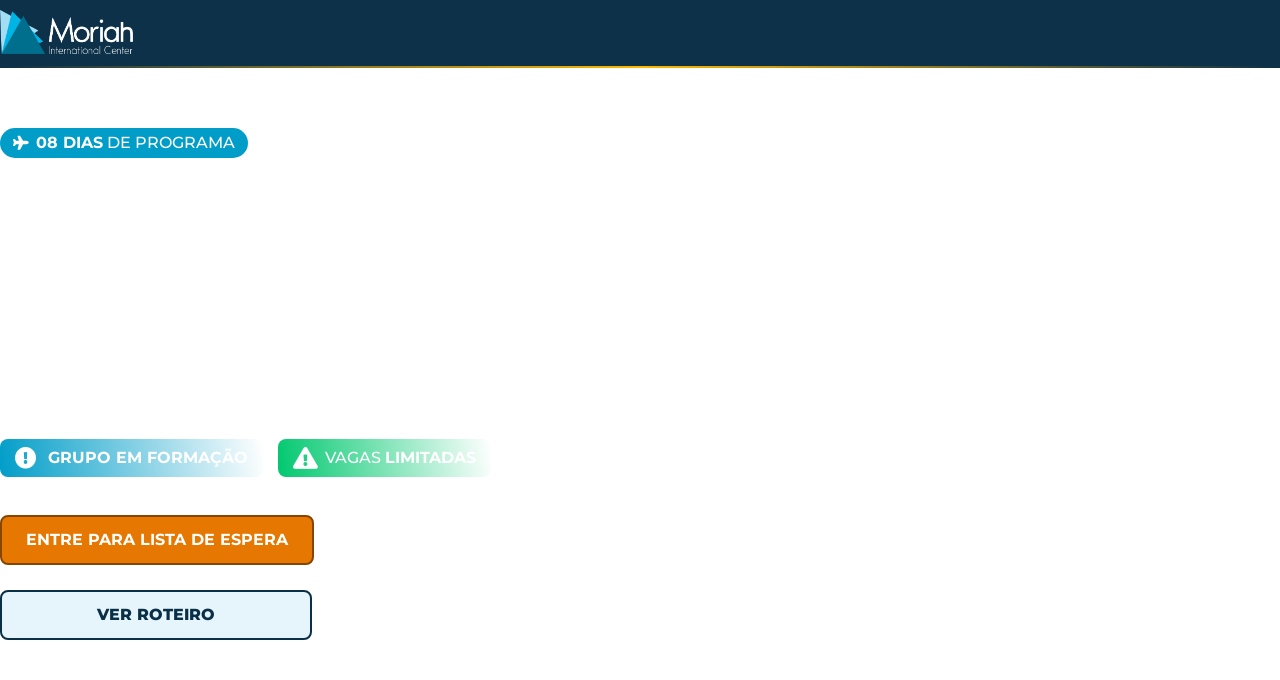

--- FILE ---
content_type: text/html; charset=UTF-8
request_url: https://moriacenter.com/programa-seguindo-os-passos-de-jesus/
body_size: 49167
content:
<!DOCTYPE html>
<html lang="pt-BR">
<head>
	<meta charset="UTF-8">
		<meta name='robots' content='index, follow, max-image-preview:large, max-snippet:-1, max-video-preview:-1' />

	<!-- This site is optimized with the Yoast SEO plugin v26.5 - https://yoast.com/wordpress/plugins/seo/ -->
	<title>Moriah International Center</title>
	<link rel="canonical" href="https://moriacenter.com/programa-seguindo-os-passos-de-jesus/" />
	<meta property="og:locale" content="pt_BR" />
	<meta property="og:type" content="article" />
	<meta property="og:title" content="Moriah International Center" />
	<meta property="og:description" content="08 DIAS DE PROGRAMA Seguindo os Passos de Jesus Sinta a emoção de caminhar pelos mesmos lugares por onde Jesus andou e realizou milagres. Com Certificado da Moriah International Center GRUPO EM FORMAÇÃO VAGAS LIMITADAS Entre para lista de espera VER ROTEIRO Desvende os segredos do tempo e mergulhe profundamente na vida de Jesus, numa viagem [&hellip;]" />
	<meta property="og:url" content="https://moriacenter.com/programa-seguindo-os-passos-de-jesus/" />
	<meta property="og:site_name" content="Moriah Center" />
	<meta property="article:modified_time" content="2025-12-12T14:54:42+00:00" />
	<meta property="og:image" content="https://moriacenter.com/wp-content/uploads/2021/10/logo_Moriah_Center.png" />
	<meta property="og:image:width" content="946" />
	<meta property="og:image:height" content="309" />
	<meta property="og:image:type" content="image/png" />
	<meta name="twitter:card" content="summary_large_image" />
	<meta name="twitter:label1" content="Est. tempo de leitura" />
	<meta name="twitter:data1" content="30 minutos" />
	<script type="application/ld+json" class="yoast-schema-graph">{"@context":"https://schema.org","@graph":[{"@type":"WebPage","@id":"https://moriacenter.com/programa-seguindo-os-passos-de-jesus/","url":"https://moriacenter.com/programa-seguindo-os-passos-de-jesus/","name":"Moriah International Center","isPartOf":{"@id":"https://moriacenter.com/#website"},"primaryImageOfPage":{"@id":"https://moriacenter.com/programa-seguindo-os-passos-de-jesus/#primaryimage"},"image":{"@id":"https://moriacenter.com/programa-seguindo-os-passos-de-jesus/#primaryimage"},"thumbnailUrl":"https://moriacenter.com/wp-content/uploads/2021/10/logo_Moriah_Center.png","datePublished":"2023-06-28T12:08:54+00:00","dateModified":"2025-12-12T14:54:42+00:00","breadcrumb":{"@id":"https://moriacenter.com/programa-seguindo-os-passos-de-jesus/#breadcrumb"},"inLanguage":"pt-BR","potentialAction":[{"@type":"ReadAction","target":["https://moriacenter.com/programa-seguindo-os-passos-de-jesus/"]}]},{"@type":"ImageObject","inLanguage":"pt-BR","@id":"https://moriacenter.com/programa-seguindo-os-passos-de-jesus/#primaryimage","url":"https://moriacenter.com/wp-content/uploads/2021/10/logo_Moriah_Center.png","contentUrl":"https://moriacenter.com/wp-content/uploads/2021/10/logo_Moriah_Center.png","width":946,"height":309},{"@type":"BreadcrumbList","@id":"https://moriacenter.com/programa-seguindo-os-passos-de-jesus/#breadcrumb","itemListElement":[{"@type":"ListItem","position":1,"name":"Início","item":"https://moriacenter.com/"},{"@type":"ListItem","position":2,"name":"Programa Seguindo os passos de Jesus"}]},{"@type":"WebSite","@id":"https://moriacenter.com/#website","url":"https://moriacenter.com/","name":"Moriah Center","description":"","publisher":{"@id":"https://moriacenter.com/#organization"},"potentialAction":[{"@type":"SearchAction","target":{"@type":"EntryPoint","urlTemplate":"https://moriacenter.com/?s={search_term_string}"},"query-input":{"@type":"PropertyValueSpecification","valueRequired":true,"valueName":"search_term_string"}}],"inLanguage":"pt-BR"},{"@type":"Organization","@id":"https://moriacenter.com/#organization","name":"Moriah Center","url":"https://moriacenter.com/","logo":{"@type":"ImageObject","inLanguage":"pt-BR","@id":"https://moriacenter.com/#/schema/logo/image/","url":"https://moriacenter.com/wp-content/uploads/2021/10/cropped-Moriah.png","contentUrl":"https://moriacenter.com/wp-content/uploads/2021/10/cropped-Moriah.png","width":1915,"height":627,"caption":"Moriah Center"},"image":{"@id":"https://moriacenter.com/#/schema/logo/image/"}}]}</script>
	<!-- / Yoast SEO plugin. -->



<link rel="alternate" type="application/rss+xml" title="Feed para Moriah Center &raquo;" href="https://moriacenter.com/feed/" />
<link rel="alternate" type="application/rss+xml" title="Feed de comentários para Moriah Center &raquo;" href="https://moriacenter.com/comments/feed/" />
<link rel="alternate" title="oEmbed (JSON)" type="application/json+oembed" href="https://moriacenter.com/wp-json/oembed/1.0/embed?url=https%3A%2F%2Fmoriacenter.com%2Fprograma-seguindo-os-passos-de-jesus%2F" />
<link rel="alternate" title="oEmbed (XML)" type="text/xml+oembed" href="https://moriacenter.com/wp-json/oembed/1.0/embed?url=https%3A%2F%2Fmoriacenter.com%2Fprograma-seguindo-os-passos-de-jesus%2F&#038;format=xml" />
<style id='wp-img-auto-sizes-contain-inline-css'>
img:is([sizes=auto i],[sizes^="auto," i]){contain-intrinsic-size:3000px 1500px}
/*# sourceURL=wp-img-auto-sizes-contain-inline-css */
</style>
<link data-minify="1" rel='stylesheet' id='font-awesome-css' href='https://moriacenter.com/wp-content/cache/min/1/wp-content/plugins/woocommerce-ajax-filters/berocket/assets/css/font-awesome.min.css?ver=1768252766' media='all' />
<link rel='stylesheet' id='berocket_aapf_widget-style-css' href='https://moriacenter.com/wp-content/cache/background-css/1/moriacenter.com/wp-content/plugins/woocommerce-ajax-filters/assets/frontend/css/fullmain.min.css?ver=1.6.9.4&wpr_t=1768246698' media='all' />
<link data-minify="1" rel='stylesheet' id='shopengine-public-css' href='https://moriacenter.com/wp-content/cache/min/1/wp-content/plugins/shopengine/assets/css/shopengine-public.css?ver=1768252766' media='all' />
<link data-minify="1" rel='stylesheet' id='shopengine-widget-frontend-css' href='https://moriacenter.com/wp-content/cache/background-css/1/moriacenter.com/wp-content/cache/min/1/wp-content/plugins/shopengine/widgets/init/assets/css/widget-frontend.css?ver=1768252766&wpr_t=1768246698' media='all' />
<link data-minify="1" rel='stylesheet' id='shopengine-frontend-font-awesome-css' href='https://moriacenter.com/wp-content/cache/min/1/wp-content/plugins/elementor/assets/lib/font-awesome/css/all.css?ver=1768252766' media='all' />
<style id='wp-emoji-styles-inline-css'>

	img.wp-smiley, img.emoji {
		display: inline !important;
		border: none !important;
		box-shadow: none !important;
		height: 1em !important;
		width: 1em !important;
		margin: 0 0.07em !important;
		vertical-align: -0.1em !important;
		background: none !important;
		padding: 0 !important;
	}
/*# sourceURL=wp-emoji-styles-inline-css */
</style>
<style id='global-styles-inline-css'>
:root{--wp--preset--aspect-ratio--square: 1;--wp--preset--aspect-ratio--4-3: 4/3;--wp--preset--aspect-ratio--3-4: 3/4;--wp--preset--aspect-ratio--3-2: 3/2;--wp--preset--aspect-ratio--2-3: 2/3;--wp--preset--aspect-ratio--16-9: 16/9;--wp--preset--aspect-ratio--9-16: 9/16;--wp--preset--color--black: #000000;--wp--preset--color--cyan-bluish-gray: #abb8c3;--wp--preset--color--white: #ffffff;--wp--preset--color--pale-pink: #f78da7;--wp--preset--color--vivid-red: #cf2e2e;--wp--preset--color--luminous-vivid-orange: #ff6900;--wp--preset--color--luminous-vivid-amber: #fcb900;--wp--preset--color--light-green-cyan: #7bdcb5;--wp--preset--color--vivid-green-cyan: #00d084;--wp--preset--color--pale-cyan-blue: #8ed1fc;--wp--preset--color--vivid-cyan-blue: #0693e3;--wp--preset--color--vivid-purple: #9b51e0;--wp--preset--gradient--vivid-cyan-blue-to-vivid-purple: linear-gradient(135deg,rgb(6,147,227) 0%,rgb(155,81,224) 100%);--wp--preset--gradient--light-green-cyan-to-vivid-green-cyan: linear-gradient(135deg,rgb(122,220,180) 0%,rgb(0,208,130) 100%);--wp--preset--gradient--luminous-vivid-amber-to-luminous-vivid-orange: linear-gradient(135deg,rgb(252,185,0) 0%,rgb(255,105,0) 100%);--wp--preset--gradient--luminous-vivid-orange-to-vivid-red: linear-gradient(135deg,rgb(255,105,0) 0%,rgb(207,46,46) 100%);--wp--preset--gradient--very-light-gray-to-cyan-bluish-gray: linear-gradient(135deg,rgb(238,238,238) 0%,rgb(169,184,195) 100%);--wp--preset--gradient--cool-to-warm-spectrum: linear-gradient(135deg,rgb(74,234,220) 0%,rgb(151,120,209) 20%,rgb(207,42,186) 40%,rgb(238,44,130) 60%,rgb(251,105,98) 80%,rgb(254,248,76) 100%);--wp--preset--gradient--blush-light-purple: linear-gradient(135deg,rgb(255,206,236) 0%,rgb(152,150,240) 100%);--wp--preset--gradient--blush-bordeaux: linear-gradient(135deg,rgb(254,205,165) 0%,rgb(254,45,45) 50%,rgb(107,0,62) 100%);--wp--preset--gradient--luminous-dusk: linear-gradient(135deg,rgb(255,203,112) 0%,rgb(199,81,192) 50%,rgb(65,88,208) 100%);--wp--preset--gradient--pale-ocean: linear-gradient(135deg,rgb(255,245,203) 0%,rgb(182,227,212) 50%,rgb(51,167,181) 100%);--wp--preset--gradient--electric-grass: linear-gradient(135deg,rgb(202,248,128) 0%,rgb(113,206,126) 100%);--wp--preset--gradient--midnight: linear-gradient(135deg,rgb(2,3,129) 0%,rgb(40,116,252) 100%);--wp--preset--font-size--small: 13px;--wp--preset--font-size--medium: 20px;--wp--preset--font-size--large: 36px;--wp--preset--font-size--x-large: 42px;--wp--preset--spacing--20: 0.44rem;--wp--preset--spacing--30: 0.67rem;--wp--preset--spacing--40: 1rem;--wp--preset--spacing--50: 1.5rem;--wp--preset--spacing--60: 2.25rem;--wp--preset--spacing--70: 3.38rem;--wp--preset--spacing--80: 5.06rem;--wp--preset--shadow--natural: 6px 6px 9px rgba(0, 0, 0, 0.2);--wp--preset--shadow--deep: 12px 12px 50px rgba(0, 0, 0, 0.4);--wp--preset--shadow--sharp: 6px 6px 0px rgba(0, 0, 0, 0.2);--wp--preset--shadow--outlined: 6px 6px 0px -3px rgb(255, 255, 255), 6px 6px rgb(0, 0, 0);--wp--preset--shadow--crisp: 6px 6px 0px rgb(0, 0, 0);}:root { --wp--style--global--content-size: 800px;--wp--style--global--wide-size: 1200px; }:where(body) { margin: 0; }.wp-site-blocks > .alignleft { float: left; margin-right: 2em; }.wp-site-blocks > .alignright { float: right; margin-left: 2em; }.wp-site-blocks > .aligncenter { justify-content: center; margin-left: auto; margin-right: auto; }:where(.wp-site-blocks) > * { margin-block-start: 24px; margin-block-end: 0; }:where(.wp-site-blocks) > :first-child { margin-block-start: 0; }:where(.wp-site-blocks) > :last-child { margin-block-end: 0; }:root { --wp--style--block-gap: 24px; }:root :where(.is-layout-flow) > :first-child{margin-block-start: 0;}:root :where(.is-layout-flow) > :last-child{margin-block-end: 0;}:root :where(.is-layout-flow) > *{margin-block-start: 24px;margin-block-end: 0;}:root :where(.is-layout-constrained) > :first-child{margin-block-start: 0;}:root :where(.is-layout-constrained) > :last-child{margin-block-end: 0;}:root :where(.is-layout-constrained) > *{margin-block-start: 24px;margin-block-end: 0;}:root :where(.is-layout-flex){gap: 24px;}:root :where(.is-layout-grid){gap: 24px;}.is-layout-flow > .alignleft{float: left;margin-inline-start: 0;margin-inline-end: 2em;}.is-layout-flow > .alignright{float: right;margin-inline-start: 2em;margin-inline-end: 0;}.is-layout-flow > .aligncenter{margin-left: auto !important;margin-right: auto !important;}.is-layout-constrained > .alignleft{float: left;margin-inline-start: 0;margin-inline-end: 2em;}.is-layout-constrained > .alignright{float: right;margin-inline-start: 2em;margin-inline-end: 0;}.is-layout-constrained > .aligncenter{margin-left: auto !important;margin-right: auto !important;}.is-layout-constrained > :where(:not(.alignleft):not(.alignright):not(.alignfull)){max-width: var(--wp--style--global--content-size);margin-left: auto !important;margin-right: auto !important;}.is-layout-constrained > .alignwide{max-width: var(--wp--style--global--wide-size);}body .is-layout-flex{display: flex;}.is-layout-flex{flex-wrap: wrap;align-items: center;}.is-layout-flex > :is(*, div){margin: 0;}body .is-layout-grid{display: grid;}.is-layout-grid > :is(*, div){margin: 0;}body{padding-top: 0px;padding-right: 0px;padding-bottom: 0px;padding-left: 0px;}a:where(:not(.wp-element-button)){text-decoration: underline;}:root :where(.wp-element-button, .wp-block-button__link){background-color: #32373c;border-width: 0;color: #fff;font-family: inherit;font-size: inherit;font-style: inherit;font-weight: inherit;letter-spacing: inherit;line-height: inherit;padding-top: calc(0.667em + 2px);padding-right: calc(1.333em + 2px);padding-bottom: calc(0.667em + 2px);padding-left: calc(1.333em + 2px);text-decoration: none;text-transform: inherit;}.has-black-color{color: var(--wp--preset--color--black) !important;}.has-cyan-bluish-gray-color{color: var(--wp--preset--color--cyan-bluish-gray) !important;}.has-white-color{color: var(--wp--preset--color--white) !important;}.has-pale-pink-color{color: var(--wp--preset--color--pale-pink) !important;}.has-vivid-red-color{color: var(--wp--preset--color--vivid-red) !important;}.has-luminous-vivid-orange-color{color: var(--wp--preset--color--luminous-vivid-orange) !important;}.has-luminous-vivid-amber-color{color: var(--wp--preset--color--luminous-vivid-amber) !important;}.has-light-green-cyan-color{color: var(--wp--preset--color--light-green-cyan) !important;}.has-vivid-green-cyan-color{color: var(--wp--preset--color--vivid-green-cyan) !important;}.has-pale-cyan-blue-color{color: var(--wp--preset--color--pale-cyan-blue) !important;}.has-vivid-cyan-blue-color{color: var(--wp--preset--color--vivid-cyan-blue) !important;}.has-vivid-purple-color{color: var(--wp--preset--color--vivid-purple) !important;}.has-black-background-color{background-color: var(--wp--preset--color--black) !important;}.has-cyan-bluish-gray-background-color{background-color: var(--wp--preset--color--cyan-bluish-gray) !important;}.has-white-background-color{background-color: var(--wp--preset--color--white) !important;}.has-pale-pink-background-color{background-color: var(--wp--preset--color--pale-pink) !important;}.has-vivid-red-background-color{background-color: var(--wp--preset--color--vivid-red) !important;}.has-luminous-vivid-orange-background-color{background-color: var(--wp--preset--color--luminous-vivid-orange) !important;}.has-luminous-vivid-amber-background-color{background-color: var(--wp--preset--color--luminous-vivid-amber) !important;}.has-light-green-cyan-background-color{background-color: var(--wp--preset--color--light-green-cyan) !important;}.has-vivid-green-cyan-background-color{background-color: var(--wp--preset--color--vivid-green-cyan) !important;}.has-pale-cyan-blue-background-color{background-color: var(--wp--preset--color--pale-cyan-blue) !important;}.has-vivid-cyan-blue-background-color{background-color: var(--wp--preset--color--vivid-cyan-blue) !important;}.has-vivid-purple-background-color{background-color: var(--wp--preset--color--vivid-purple) !important;}.has-black-border-color{border-color: var(--wp--preset--color--black) !important;}.has-cyan-bluish-gray-border-color{border-color: var(--wp--preset--color--cyan-bluish-gray) !important;}.has-white-border-color{border-color: var(--wp--preset--color--white) !important;}.has-pale-pink-border-color{border-color: var(--wp--preset--color--pale-pink) !important;}.has-vivid-red-border-color{border-color: var(--wp--preset--color--vivid-red) !important;}.has-luminous-vivid-orange-border-color{border-color: var(--wp--preset--color--luminous-vivid-orange) !important;}.has-luminous-vivid-amber-border-color{border-color: var(--wp--preset--color--luminous-vivid-amber) !important;}.has-light-green-cyan-border-color{border-color: var(--wp--preset--color--light-green-cyan) !important;}.has-vivid-green-cyan-border-color{border-color: var(--wp--preset--color--vivid-green-cyan) !important;}.has-pale-cyan-blue-border-color{border-color: var(--wp--preset--color--pale-cyan-blue) !important;}.has-vivid-cyan-blue-border-color{border-color: var(--wp--preset--color--vivid-cyan-blue) !important;}.has-vivid-purple-border-color{border-color: var(--wp--preset--color--vivid-purple) !important;}.has-vivid-cyan-blue-to-vivid-purple-gradient-background{background: var(--wp--preset--gradient--vivid-cyan-blue-to-vivid-purple) !important;}.has-light-green-cyan-to-vivid-green-cyan-gradient-background{background: var(--wp--preset--gradient--light-green-cyan-to-vivid-green-cyan) !important;}.has-luminous-vivid-amber-to-luminous-vivid-orange-gradient-background{background: var(--wp--preset--gradient--luminous-vivid-amber-to-luminous-vivid-orange) !important;}.has-luminous-vivid-orange-to-vivid-red-gradient-background{background: var(--wp--preset--gradient--luminous-vivid-orange-to-vivid-red) !important;}.has-very-light-gray-to-cyan-bluish-gray-gradient-background{background: var(--wp--preset--gradient--very-light-gray-to-cyan-bluish-gray) !important;}.has-cool-to-warm-spectrum-gradient-background{background: var(--wp--preset--gradient--cool-to-warm-spectrum) !important;}.has-blush-light-purple-gradient-background{background: var(--wp--preset--gradient--blush-light-purple) !important;}.has-blush-bordeaux-gradient-background{background: var(--wp--preset--gradient--blush-bordeaux) !important;}.has-luminous-dusk-gradient-background{background: var(--wp--preset--gradient--luminous-dusk) !important;}.has-pale-ocean-gradient-background{background: var(--wp--preset--gradient--pale-ocean) !important;}.has-electric-grass-gradient-background{background: var(--wp--preset--gradient--electric-grass) !important;}.has-midnight-gradient-background{background: var(--wp--preset--gradient--midnight) !important;}.has-small-font-size{font-size: var(--wp--preset--font-size--small) !important;}.has-medium-font-size{font-size: var(--wp--preset--font-size--medium) !important;}.has-large-font-size{font-size: var(--wp--preset--font-size--large) !important;}.has-x-large-font-size{font-size: var(--wp--preset--font-size--x-large) !important;}
:root :where(.wp-block-pullquote){font-size: 1.5em;line-height: 1.6;}
/*# sourceURL=global-styles-inline-css */
</style>
<link rel='stylesheet' id='wapf-frontend-css-css' href='https://moriacenter.com/wp-content/plugins/advanced-product-fields-for-woocommerce/assets/css/frontend.min.css?ver=1.6.18' media='all' />
<style id='hide_field_class_style-inline-css'>
.cfef-hidden {
				display: none !important;
			 }
.cfef-hidden {
           display: none !important;
           }
.cfef-hidden, .cfef-hidden-step-field {
				display: none !important;
			 }
.cfef-hidden {
           display: none !important;
           }
/*# sourceURL=hide_field_class_style-inline-css */
</style>
<link data-minify="1" rel='stylesheet' id='woocommerce-layout-css' href='https://moriacenter.com/wp-content/cache/min/1/wp-content/plugins/woocommerce/assets/css/woocommerce-layout.css?ver=1768252766' media='all' />
<link data-minify="1" rel='stylesheet' id='woocommerce-smallscreen-css' href='https://moriacenter.com/wp-content/cache/min/1/wp-content/plugins/woocommerce/assets/css/woocommerce-smallscreen.css?ver=1768252766' media='only screen and (max-width: 768px)' />
<link data-minify="1" rel='stylesheet' id='woocommerce-general-css' href='https://moriacenter.com/wp-content/cache/background-css/1/moriacenter.com/wp-content/cache/min/1/wp-content/plugins/woocommerce/assets/css/woocommerce.css?ver=1768252766&wpr_t=1768246698' media='all' />
<style id='woocommerce-inline-inline-css'>
.woocommerce form .form-row .required { visibility: visible; }
/*# sourceURL=woocommerce-inline-inline-css */
</style>
<link data-minify="1" rel='stylesheet' id='hello-elementor-css' href='https://moriacenter.com/wp-content/cache/min/1/wp-content/themes/hello-elementor/assets/css/reset.css?ver=1768252766' media='all' />
<link data-minify="1" rel='stylesheet' id='hello-elementor-theme-style-css' href='https://moriacenter.com/wp-content/cache/min/1/wp-content/themes/hello-elementor/assets/css/theme.css?ver=1768252766' media='all' />
<link data-minify="1" rel='stylesheet' id='hello-elementor-header-footer-css' href='https://moriacenter.com/wp-content/cache/min/1/wp-content/themes/hello-elementor/assets/css/header-footer.css?ver=1768252766' media='all' />
<link rel='stylesheet' id='elementor-frontend-css' href='https://moriacenter.com/wp-content/plugins/elementor/assets/css/frontend.min.css?ver=3.34.1' media='all' />
<link rel='stylesheet' id='elementor-post-7-css' href='https://moriacenter.com/wp-content/uploads/elementor/css/post-7.css?ver=1767906765' media='all' />
<link data-minify="1" rel='stylesheet' id='elementor-icons-css' href='https://moriacenter.com/wp-content/cache/min/1/wp-content/plugins/elementor/assets/lib/eicons/css/elementor-icons.min.css?ver=1768252766' media='all' />
<link data-minify="1" rel='stylesheet' id='font-awesome-5-all-css' href='https://moriacenter.com/wp-content/cache/min/1/wp-content/plugins/elementor/assets/lib/font-awesome/css/all.min.css?ver=1768252766' media='all' />
<link rel='stylesheet' id='font-awesome-4-shim-css' href='https://moriacenter.com/wp-content/plugins/elementor/assets/lib/font-awesome/css/v4-shims.min.css?ver=3.34.1' media='all' />
<link rel='stylesheet' id='widget-image-css' href='https://moriacenter.com/wp-content/plugins/elementor/assets/css/widget-image.min.css?ver=3.34.1' media='all' />
<link rel='stylesheet' id='widget-icon-list-css' href='https://moriacenter.com/wp-content/plugins/elementor/assets/css/widget-icon-list.min.css?ver=3.34.1' media='all' />
<link rel='stylesheet' id='widget-heading-css' href='https://moriacenter.com/wp-content/plugins/elementor/assets/css/widget-heading.min.css?ver=3.34.1' media='all' />
<link rel='stylesheet' id='e-animation-grow-css' href='https://moriacenter.com/wp-content/plugins/elementor/assets/lib/animations/styles/e-animation-grow.min.css?ver=3.34.1' media='all' />
<link data-minify="1" rel='stylesheet' id='swiper-css' href='https://moriacenter.com/wp-content/cache/min/1/wp-content/plugins/elementor/assets/lib/swiper/v8/css/swiper.min.css?ver=1768252766' media='all' />
<link rel='stylesheet' id='e-swiper-css' href='https://moriacenter.com/wp-content/plugins/elementor/assets/css/conditionals/e-swiper.min.css?ver=3.34.1' media='all' />
<link rel='stylesheet' id='widget-gallery-css' href='https://moriacenter.com/wp-content/plugins/elementor-pro/assets/css/widget-gallery.min.css?ver=3.34.0' media='all' />
<link rel='stylesheet' id='elementor-gallery-css' href='https://moriacenter.com/wp-content/plugins/elementor/assets/lib/e-gallery/css/e-gallery.min.css?ver=1.2.0' media='all' />
<link rel='stylesheet' id='e-transitions-css' href='https://moriacenter.com/wp-content/plugins/elementor-pro/assets/css/conditionals/transitions.min.css?ver=3.34.0' media='all' />
<link rel='stylesheet' id='widget-image-box-css' href='https://moriacenter.com/wp-content/plugins/elementor/assets/css/widget-image-box.min.css?ver=3.34.1' media='all' />
<link rel='stylesheet' id='pp-swiper-css' href='https://moriacenter.com/wp-content/plugins/powerpack-lite-for-elementor/assets/css/min/pp-swiper.min.css?ver=2.9.8' media='all' />
<link rel='stylesheet' id='widget-pp-team-member-css' href='https://moriacenter.com/wp-content/plugins/powerpack-lite-for-elementor/assets/css/min/widget-team-member.min.css?ver=2.9.8' media='all' />
<link rel='stylesheet' id='elementor-icons-shared-0-css' href='https://moriacenter.com/wp-content/plugins/elementor/assets/lib/font-awesome/css/fontawesome.min.css?ver=5.15.3' media='all' />
<link data-minify="1" rel='stylesheet' id='elementor-icons-fa-regular-css' href='https://moriacenter.com/wp-content/cache/min/1/wp-content/plugins/elementor/assets/lib/font-awesome/css/regular.min.css?ver=1768252767' media='all' />
<link data-minify="1" rel='stylesheet' id='elementor-icons-fa-solid-css' href='https://moriacenter.com/wp-content/cache/min/1/wp-content/plugins/elementor/assets/lib/font-awesome/css/solid.min.css?ver=1768252767' media='all' />
<link data-minify="1" rel='stylesheet' id='elementor-icons-fa-brands-css' href='https://moriacenter.com/wp-content/cache/min/1/wp-content/plugins/elementor/assets/lib/font-awesome/css/brands.min.css?ver=1768252767' media='all' />
<link rel='stylesheet' id='widget-menu-anchor-css' href='https://moriacenter.com/wp-content/plugins/elementor/assets/css/widget-menu-anchor.min.css?ver=3.34.1' media='all' />
<link rel='stylesheet' id='widget-spacer-css' href='https://moriacenter.com/wp-content/plugins/elementor/assets/css/widget-spacer.min.css?ver=3.34.1' media='all' />
<link rel='stylesheet' id='widget-accordion-css' href='https://moriacenter.com/wp-content/plugins/elementor/assets/css/widget-accordion.min.css?ver=3.34.1' media='all' />
<link rel='stylesheet' id='widget-form-css' href='https://moriacenter.com/wp-content/plugins/elementor-pro/assets/css/widget-form.min.css?ver=3.34.0' media='all' />
<link rel='stylesheet' id='widget-testimonial-carousel-css' href='https://moriacenter.com/wp-content/plugins/elementor-pro/assets/css/widget-testimonial-carousel.min.css?ver=3.34.0' media='all' />
<link rel='stylesheet' id='widget-reviews-css' href='https://moriacenter.com/wp-content/plugins/elementor-pro/assets/css/widget-reviews.min.css?ver=3.34.0' media='all' />
<link rel='stylesheet' id='widget-star-rating-css' href='https://moriacenter.com/wp-content/plugins/elementor/assets/css/widget-star-rating.min.css?ver=3.34.1' media='all' />
<link rel='stylesheet' id='widget-carousel-module-base-css' href='https://moriacenter.com/wp-content/plugins/elementor-pro/assets/css/widget-carousel-module-base.min.css?ver=3.34.0' media='all' />
<link rel='stylesheet' id='widget-video-css' href='https://moriacenter.com/wp-content/plugins/elementor/assets/css/widget-video.min.css?ver=3.34.1' media='all' />
<link rel='stylesheet' id='elementor-post-37829-css' href='https://moriacenter.com/wp-content/cache/background-css/1/moriacenter.com/wp-content/uploads/elementor/css/post-37829.css?ver=1767913171&wpr_t=1768246698' media='all' />
<link data-minify="1" rel='stylesheet' id='shopengine-modal-styles-css' href='https://moriacenter.com/wp-content/cache/min/1/wp-content/plugins/shopengine/assets/css/shopengine-modal.css?ver=1768252766' media='all' />
<link rel='stylesheet' id='wp-color-picker-css' href='https://moriacenter.com/wp-admin/css/color-picker.min.css?ver=6.9' media='all' />
<link rel='stylesheet' id='shopengine-swatches-loop-css-css' href='https://moriacenter.com/wp-content/plugins/shopengine/modules/swatches/loop-product-support/assets/swatches.css?ver=1768257497' media='all' />
<link data-minify="1" rel='stylesheet' id='shopengine-wishlist-css' href='https://moriacenter.com/wp-content/cache/min/1/wp-content/plugins/shopengine/modules/wishlist/assets/css/wishlist.css?ver=1768252766' media='all' />
<link data-minify="1" rel='stylesheet' id='shopengine-comparison-css' href='https://moriacenter.com/wp-content/cache/min/1/wp-content/plugins/shopengine/modules/comparison/assets/css/comparison.css?ver=1768252766' media='all' />
<link data-minify="1" rel='stylesheet' id='shopengine-css-front-css' href='https://moriacenter.com/wp-content/cache/min/1/wp-content/plugins/shopengine/modules/swatches/assets/css/frontend.css?ver=1768252766' media='all' />
<link data-minify="1" rel='stylesheet' id='ekit-widget-styles-css' href='https://moriacenter.com/wp-content/cache/background-css/1/moriacenter.com/wp-content/cache/min/1/wp-content/plugins/elementskit-lite/widgets/init/assets/css/widget-styles.css?ver=1768252766&wpr_t=1768246698' media='all' />
<link data-minify="1" rel='stylesheet' id='ekit-responsive-css' href='https://moriacenter.com/wp-content/cache/min/1/wp-content/plugins/elementskit-lite/widgets/init/assets/css/responsive.css?ver=1768252766' media='all' />
<link rel='stylesheet' id='eael-general-css' href='https://moriacenter.com/wp-content/plugins/essential-addons-for-elementor-lite/assets/front-end/css/view/general.min.css?ver=6.5.4' media='all' />
<style id='rocket-lazyload-inline-css'>
.rll-youtube-player{position:relative;padding-bottom:56.23%;height:0;overflow:hidden;max-width:100%;}.rll-youtube-player:focus-within{outline: 2px solid currentColor;outline-offset: 5px;}.rll-youtube-player iframe{position:absolute;top:0;left:0;width:100%;height:100%;z-index:100;background:0 0}.rll-youtube-player img{bottom:0;display:block;left:0;margin:auto;max-width:100%;width:100%;position:absolute;right:0;top:0;border:none;height:auto;-webkit-transition:.4s all;-moz-transition:.4s all;transition:.4s all}.rll-youtube-player img:hover{-webkit-filter:brightness(75%)}.rll-youtube-player .play{height:100%;width:100%;left:0;top:0;position:absolute;background:var(--wpr-bg-3f99087f-e5bd-4491-a393-df7d30b116f3) no-repeat center;background-color: transparent !important;cursor:pointer;border:none;}.wp-embed-responsive .wp-has-aspect-ratio .rll-youtube-player{position:absolute;padding-bottom:0;width:100%;height:100%;top:0;bottom:0;left:0;right:0}
/*# sourceURL=rocket-lazyload-inline-css */
</style>
<link data-minify="1" rel='stylesheet' id='elementor-gf-local-raleway-css' href='https://moriacenter.com/wp-content/cache/min/1/wp-content/uploads/elementor/google-fonts/css/raleway.css?ver=1768252766' media='all' />
<link data-minify="1" rel='stylesheet' id='elementor-gf-local-montserrat-css' href='https://moriacenter.com/wp-content/cache/min/1/wp-content/uploads/elementor/google-fonts/css/montserrat.css?ver=1768252766' media='all' />
<link data-minify="1" rel='stylesheet' id='elementor-gf-local-poppins-css' href='https://moriacenter.com/wp-content/cache/min/1/wp-content/uploads/elementor/google-fonts/css/poppins.css?ver=1768252767' media='all' />
<link data-minify="1" rel='stylesheet' id='elementor-icons-ekiticons-css' href='https://moriacenter.com/wp-content/cache/min/1/wp-content/plugins/elementskit-lite/modules/elementskit-icon-pack/assets/css/ekiticons.css?ver=1768252767' media='all' />
<script id="jquery-core-js-extra">window.addEventListener('DOMContentLoaded', function() {
var pp = {"ajax_url":"https://moriacenter.com/wp-admin/admin-ajax.php"};
//# sourceURL=jquery-core-js-extra
});</script>
<script src="https://moriacenter.com/wp-includes/js/jquery/jquery.min.js?ver=3.7.1" id="jquery-core-js" data-rocket-defer defer></script>
<script src="https://moriacenter.com/wp-includes/js/jquery/jquery-migrate.min.js?ver=3.4.1" id="jquery-migrate-js" data-rocket-defer defer></script>
<script src="https://moriacenter.com/wp-content/plugins/woocommerce/assets/js/flexslider/jquery.flexslider.min.js?ver=2.7.2-wc.10.4.3" id="wc-flexslider-js" defer data-wp-strategy="defer"></script>
<script src="https://moriacenter.com/wp-content/plugins/woocommerce/assets/js/jquery-blockui/jquery.blockUI.min.js?ver=2.7.0-wc.10.4.3" id="wc-jquery-blockui-js" defer data-wp-strategy="defer"></script>
<script id="wc-add-to-cart-js-extra">
var wc_add_to_cart_params = {"ajax_url":"/wp-admin/admin-ajax.php","wc_ajax_url":"/?wc-ajax=%%endpoint%%","i18n_view_cart":"Ver carrinho","cart_url":"https://moriacenter.com","is_cart":"","cart_redirect_after_add":"no"};
//# sourceURL=wc-add-to-cart-js-extra
</script>
<script src="https://moriacenter.com/wp-content/plugins/woocommerce/assets/js/frontend/add-to-cart.min.js?ver=10.4.3" id="wc-add-to-cart-js" defer data-wp-strategy="defer"></script>
<script src="https://moriacenter.com/wp-content/plugins/woocommerce/assets/js/js-cookie/js.cookie.min.js?ver=2.1.4-wc.10.4.3" id="wc-js-cookie-js" defer data-wp-strategy="defer"></script>
<script id="woocommerce-js-extra">
var woocommerce_params = {"ajax_url":"/wp-admin/admin-ajax.php","wc_ajax_url":"/?wc-ajax=%%endpoint%%","i18n_password_show":"Mostrar senha","i18n_password_hide":"Ocultar senha"};
//# sourceURL=woocommerce-js-extra
</script>
<script src="https://moriacenter.com/wp-content/plugins/woocommerce/assets/js/frontend/woocommerce.min.js?ver=10.4.3" id="woocommerce-js" defer data-wp-strategy="defer"></script>
<script src="https://moriacenter.com/wp-content/plugins/elementor/assets/lib/font-awesome/js/v4-shims.min.js?ver=3.34.1" id="font-awesome-4-shim-js" data-rocket-defer defer></script>
<script data-minify="1" src="https://moriacenter.com/wp-content/cache/min/1/wp-content/plugins/shopengine/assets/js/shopengine-modal.js?ver=1768252767" id="shopengine-modal-script-js" data-rocket-defer defer></script>
<script id="shopengine-quickview-js-extra">
var shopEngineQuickView = {"rest_nonce":"db3652e200"};
//# sourceURL=shopengine-quickview-js-extra
</script>
<script data-minify="1" src="https://moriacenter.com/wp-content/cache/min/1/wp-content/plugins/shopengine/modules/quick-view/assets/js/script.js?ver=1768252767" id="shopengine-quickview-js" data-rocket-defer defer></script>
<script id="shopengine-wishlist-js-extra">
var shopEngineWishlist = {"product_id":"37829","resturl":"https://moriacenter.com/wp-json/","isLoggedIn":"","rest_nonce":"db3652e200","wishlist_position":"bottom-right","wishlist_added_notice":"Your product is added to wishlist","wishlist_removed_notice":"Your product is removed from wishlist"};
//# sourceURL=shopengine-wishlist-js-extra
</script>
<script data-minify="1" src="https://moriacenter.com/wp-content/cache/min/1/wp-content/plugins/shopengine/modules/wishlist/assets/js/wishlist.js?ver=1768252767" id="shopengine-wishlist-js" data-rocket-defer defer></script>
<link rel="https://api.w.org/" href="https://moriacenter.com/wp-json/" /><link rel="alternate" title="JSON" type="application/json" href="https://moriacenter.com/wp-json/wp/v2/pages/37829" /><link rel="EditURI" type="application/rsd+xml" title="RSD" href="https://moriacenter.com/xmlrpc.php?rsd" />
<meta name="generator" content="WordPress 6.9" />
<meta name="generator" content="WooCommerce 10.4.3" />
<link rel='shortlink' href='https://moriacenter.com/?p=37829' />

		<!-- GA Google Analytics @ https://m0n.co/ga -->
		<script async src="https://www.googletagmanager.com/gtag/js?id=G-TEL9209K47"></script>
		<script>
			window.dataLayer = window.dataLayer || [];
			function gtag(){dataLayer.push(arguments);}
			gtag('js', new Date());
			gtag('config', 'G-TEL9209K47');
		</script>

	<style></style>	<noscript><style>.woocommerce-product-gallery{ opacity: 1 !important; }</style></noscript>
	<meta name="generator" content="Elementor 3.34.1; features: additional_custom_breakpoints; settings: css_print_method-external, google_font-enabled, font_display-auto">
<!-- Google Tag Manager -->
<script>(function(w,d,s,l,i){w[l]=w[l]||[];w[l].push({'gtm.start':
new Date().getTime(),event:'gtm.js'});var f=d.getElementsByTagName(s)[0],
j=d.createElement(s),dl=l!='dataLayer'?'&l='+l:'';j.async=true;j.src=
'https://www.googletagmanager.com/gtm.js?id='+i+dl;f.parentNode.insertBefore(j,f);
})(window,document,'script','dataLayer','GTM-5XFMQVDP');</script>
<!-- End Google Tag Manager -->
<script type="text/javascript">
    (function(c,l,a,r,i,t,y){
        c[a]=c[a]||function(){(c[a].q=c[a].q||[]).push(arguments)};
        t=l.createElement(r);t.async=1;t.src="https://www.clarity.ms/tag/"+i;
        y=l.getElementsByTagName(r)[0];y.parentNode.insertBefore(t,y);
    })(window, document, "clarity", "script", "p9f2ryj6at");
</script>
			<style>
				.e-con.e-parent:nth-of-type(n+4):not(.e-lazyloaded):not(.e-no-lazyload),
				.e-con.e-parent:nth-of-type(n+4):not(.e-lazyloaded):not(.e-no-lazyload) * {
					background-image: none !important;
				}
				@media screen and (max-height: 1024px) {
					.e-con.e-parent:nth-of-type(n+3):not(.e-lazyloaded):not(.e-no-lazyload),
					.e-con.e-parent:nth-of-type(n+3):not(.e-lazyloaded):not(.e-no-lazyload) * {
						background-image: none !important;
					}
				}
				@media screen and (max-height: 640px) {
					.e-con.e-parent:nth-of-type(n+2):not(.e-lazyloaded):not(.e-no-lazyload),
					.e-con.e-parent:nth-of-type(n+2):not(.e-lazyloaded):not(.e-no-lazyload) * {
						background-image: none !important;
					}
				}
			</style>
			<!-- Google Tag Manager -->
<script>(function(w,d,s,l,i){w[l]=w[l]||[];w[l].push({'gtm.start':
new Date().getTime(),event:'gtm.js'});var f=d.getElementsByTagName(s)[0],
j=d.createElement(s),dl=l!='dataLayer'?'&l='+l:'';j.async=true;j.src=
'https://www.googletagmanager.com/gtm.js?id='+i+dl;f.parentNode.insertBefore(j,f);
})(window,document,'script','dataLayer','GTM-5XFMQVDP');</script>
<!-- End Google Tag Manager --><link rel="icon" href="https://moriacenter.com/wp-content/uploads/2021/10/cropped-favicon-32x32.png" sizes="32x32" />
<link rel="icon" href="https://moriacenter.com/wp-content/uploads/2021/10/cropped-favicon-192x192.png" sizes="192x192" />
<link rel="apple-touch-icon" href="https://moriacenter.com/wp-content/uploads/2021/10/cropped-favicon-180x180.png" />
<meta name="msapplication-TileImage" content="https://moriacenter.com/wp-content/uploads/2021/10/cropped-favicon-270x270.png" />
		<style id="wp-custom-css">
			html, body {
    max-width: 100%;
    overflow-x: hidden;
}

.elementor-widget-testimonial-carousel .swiper-slide {
    padding: 10px !important;
}		</style>
		<noscript><style id="rocket-lazyload-nojs-css">.rll-youtube-player, [data-lazy-src]{display:none !important;}</style></noscript>	<meta name="viewport" content="width=device-width, initial-scale=1.0, viewport-fit=cover" /><style id="wpr-lazyload-bg-container"></style><style id="wpr-lazyload-bg-exclusion"></style>
<noscript>
<style id="wpr-lazyload-bg-nostyle">.bapfdpapcss .ui-icon,.bapfdpapcss .ui-widget-content .ui-icon,.bapfdpapcss .ui-widget-header .ui-icon{--wpr-bg-0b415d8d-0526-47d9-931f-66596bd20482: url('https://moriacenter.com/wp-content/plugins/woocommerce-ajax-filters/assets/frontend/css/images/ui-icons_444444_256x240.png');}.bapfdpapcss .ui-button:focus .ui-icon,.bapfdpapcss .ui-button:hover .ui-icon,.bapfdpapcss .ui-state-focus .ui-icon,.bapfdpapcss .ui-state-hover .ui-icon{--wpr-bg-9ecb07a9-81eb-46a2-995f-19924239c158: url('https://moriacenter.com/wp-content/plugins/woocommerce-ajax-filters/assets/frontend/css/images/ui-icons_555555_256x240.png');}.bapfdpapcss .ui-button:active .ui-icon,.bapfdpapcss .ui-state-active .ui-icon{--wpr-bg-ecb1334d-a882-44f7-a5f8-91a7b781f119: url('https://moriacenter.com/wp-content/plugins/woocommerce-ajax-filters/assets/frontend/css/images/ui-icons_ffffff_256x240.png');}.bapfdpapcss .ui-button .ui-state-highlight.ui-icon,.bapfdpapcss .ui-state-highlight .ui-icon{--wpr-bg-d9ae66ff-4d2b-4a34-b762-04281646b643: url('https://moriacenter.com/wp-content/plugins/woocommerce-ajax-filters/assets/frontend/css/images/ui-icons_777620_256x240.png');}.bapfdpapcss .ui-state-error .ui-icon,.bapfdpapcss .ui-state-error-text .ui-icon{--wpr-bg-ce7615b9-1859-434d-96d7-db51d7d8f1fa: url('https://moriacenter.com/wp-content/plugins/woocommerce-ajax-filters/assets/frontend/css/images/ui-icons_cc0000_256x240.png');}.bapfdpapcss .ui-button .ui-icon{--wpr-bg-126333d8-e870-4c5d-a285-9948deaf29db: url('https://moriacenter.com/wp-content/plugins/woocommerce-ajax-filters/assets/frontend/css/images/ui-icons_777777_256x240.png');}.mCSB_scrollTools .mCSB_buttonDown,.mCSB_scrollTools .mCSB_buttonLeft,.mCSB_scrollTools .mCSB_buttonRight,.mCSB_scrollTools .mCSB_buttonUp{--wpr-bg-c9be9c54-a149-498a-9875-1b9bc1ec21b7: url('https://moriacenter.com/wp-content/plugins/woocommerce-ajax-filters/assets/frontend/css/mCSB_buttons.png');}.shopengine-widget .shopengine-cart-totals .cart_totals .wc-proceed-to-checkout .button::before{--wpr-bg-893c29aa-5522-46ba-8dc3-aeb8e2caf3d2: url('https://moriacenter.com/wp-content/plugins/shopengine/widgets/init/assets/images/shopping-bag.svg');}.woocommerce .blockUI.blockOverlay::before{--wpr-bg-cf1484b4-9d9b-4178-a4e4-2140c2adc207: url('https://moriacenter.com/wp-content/plugins/woocommerce/assets/images/icons/loader.svg');}.woocommerce .loader::before{--wpr-bg-81186d22-5491-4c4b-8f1c-99817891b071: url('https://moriacenter.com/wp-content/plugins/woocommerce/assets/images/icons/loader.svg');}#add_payment_method #payment div.payment_box .wc-credit-card-form-card-cvc.visa,#add_payment_method #payment div.payment_box .wc-credit-card-form-card-expiry.visa,#add_payment_method #payment div.payment_box .wc-credit-card-form-card-number.visa,.woocommerce-cart #payment div.payment_box .wc-credit-card-form-card-cvc.visa,.woocommerce-cart #payment div.payment_box .wc-credit-card-form-card-expiry.visa,.woocommerce-cart #payment div.payment_box .wc-credit-card-form-card-number.visa,.woocommerce-checkout #payment div.payment_box .wc-credit-card-form-card-cvc.visa,.woocommerce-checkout #payment div.payment_box .wc-credit-card-form-card-expiry.visa,.woocommerce-checkout #payment div.payment_box .wc-credit-card-form-card-number.visa{--wpr-bg-8bbef28a-134f-4cbb-92f8-71db96512915: url('https://moriacenter.com/wp-content/plugins/woocommerce/assets/images/icons/credit-cards/visa.svg');}#add_payment_method #payment div.payment_box .wc-credit-card-form-card-cvc.mastercard,#add_payment_method #payment div.payment_box .wc-credit-card-form-card-expiry.mastercard,#add_payment_method #payment div.payment_box .wc-credit-card-form-card-number.mastercard,.woocommerce-cart #payment div.payment_box .wc-credit-card-form-card-cvc.mastercard,.woocommerce-cart #payment div.payment_box .wc-credit-card-form-card-expiry.mastercard,.woocommerce-cart #payment div.payment_box .wc-credit-card-form-card-number.mastercard,.woocommerce-checkout #payment div.payment_box .wc-credit-card-form-card-cvc.mastercard,.woocommerce-checkout #payment div.payment_box .wc-credit-card-form-card-expiry.mastercard,.woocommerce-checkout #payment div.payment_box .wc-credit-card-form-card-number.mastercard{--wpr-bg-47c8da5a-92b6-4694-9712-53982b8c5121: url('https://moriacenter.com/wp-content/plugins/woocommerce/assets/images/icons/credit-cards/mastercard.svg');}#add_payment_method #payment div.payment_box .wc-credit-card-form-card-cvc.laser,#add_payment_method #payment div.payment_box .wc-credit-card-form-card-expiry.laser,#add_payment_method #payment div.payment_box .wc-credit-card-form-card-number.laser,.woocommerce-cart #payment div.payment_box .wc-credit-card-form-card-cvc.laser,.woocommerce-cart #payment div.payment_box .wc-credit-card-form-card-expiry.laser,.woocommerce-cart #payment div.payment_box .wc-credit-card-form-card-number.laser,.woocommerce-checkout #payment div.payment_box .wc-credit-card-form-card-cvc.laser,.woocommerce-checkout #payment div.payment_box .wc-credit-card-form-card-expiry.laser,.woocommerce-checkout #payment div.payment_box .wc-credit-card-form-card-number.laser{--wpr-bg-78d7e7c0-272b-496e-8c1c-0e9296b8d8f6: url('https://moriacenter.com/wp-content/plugins/woocommerce/assets/images/icons/credit-cards/laser.svg');}#add_payment_method #payment div.payment_box .wc-credit-card-form-card-cvc.dinersclub,#add_payment_method #payment div.payment_box .wc-credit-card-form-card-expiry.dinersclub,#add_payment_method #payment div.payment_box .wc-credit-card-form-card-number.dinersclub,.woocommerce-cart #payment div.payment_box .wc-credit-card-form-card-cvc.dinersclub,.woocommerce-cart #payment div.payment_box .wc-credit-card-form-card-expiry.dinersclub,.woocommerce-cart #payment div.payment_box .wc-credit-card-form-card-number.dinersclub,.woocommerce-checkout #payment div.payment_box .wc-credit-card-form-card-cvc.dinersclub,.woocommerce-checkout #payment div.payment_box .wc-credit-card-form-card-expiry.dinersclub,.woocommerce-checkout #payment div.payment_box .wc-credit-card-form-card-number.dinersclub{--wpr-bg-2016cef7-c776-4f1d-8b21-84b28be84755: url('https://moriacenter.com/wp-content/plugins/woocommerce/assets/images/icons/credit-cards/diners.svg');}#add_payment_method #payment div.payment_box .wc-credit-card-form-card-cvc.maestro,#add_payment_method #payment div.payment_box .wc-credit-card-form-card-expiry.maestro,#add_payment_method #payment div.payment_box .wc-credit-card-form-card-number.maestro,.woocommerce-cart #payment div.payment_box .wc-credit-card-form-card-cvc.maestro,.woocommerce-cart #payment div.payment_box .wc-credit-card-form-card-expiry.maestro,.woocommerce-cart #payment div.payment_box .wc-credit-card-form-card-number.maestro,.woocommerce-checkout #payment div.payment_box .wc-credit-card-form-card-cvc.maestro,.woocommerce-checkout #payment div.payment_box .wc-credit-card-form-card-expiry.maestro,.woocommerce-checkout #payment div.payment_box .wc-credit-card-form-card-number.maestro{--wpr-bg-9f5e8359-96f6-470f-a142-06d0af779bf6: url('https://moriacenter.com/wp-content/plugins/woocommerce/assets/images/icons/credit-cards/maestro.svg');}#add_payment_method #payment div.payment_box .wc-credit-card-form-card-cvc.jcb,#add_payment_method #payment div.payment_box .wc-credit-card-form-card-expiry.jcb,#add_payment_method #payment div.payment_box .wc-credit-card-form-card-number.jcb,.woocommerce-cart #payment div.payment_box .wc-credit-card-form-card-cvc.jcb,.woocommerce-cart #payment div.payment_box .wc-credit-card-form-card-expiry.jcb,.woocommerce-cart #payment div.payment_box .wc-credit-card-form-card-number.jcb,.woocommerce-checkout #payment div.payment_box .wc-credit-card-form-card-cvc.jcb,.woocommerce-checkout #payment div.payment_box .wc-credit-card-form-card-expiry.jcb,.woocommerce-checkout #payment div.payment_box .wc-credit-card-form-card-number.jcb{--wpr-bg-e5e94863-eaf8-45c9-ad4d-203c71375305: url('https://moriacenter.com/wp-content/plugins/woocommerce/assets/images/icons/credit-cards/jcb.svg');}#add_payment_method #payment div.payment_box .wc-credit-card-form-card-cvc.amex,#add_payment_method #payment div.payment_box .wc-credit-card-form-card-expiry.amex,#add_payment_method #payment div.payment_box .wc-credit-card-form-card-number.amex,.woocommerce-cart #payment div.payment_box .wc-credit-card-form-card-cvc.amex,.woocommerce-cart #payment div.payment_box .wc-credit-card-form-card-expiry.amex,.woocommerce-cart #payment div.payment_box .wc-credit-card-form-card-number.amex,.woocommerce-checkout #payment div.payment_box .wc-credit-card-form-card-cvc.amex,.woocommerce-checkout #payment div.payment_box .wc-credit-card-form-card-expiry.amex,.woocommerce-checkout #payment div.payment_box .wc-credit-card-form-card-number.amex{--wpr-bg-407173e0-2a8d-407f-a8e7-848b1ee8648e: url('https://moriacenter.com/wp-content/plugins/woocommerce/assets/images/icons/credit-cards/amex.svg');}#add_payment_method #payment div.payment_box .wc-credit-card-form-card-cvc.discover,#add_payment_method #payment div.payment_box .wc-credit-card-form-card-expiry.discover,#add_payment_method #payment div.payment_box .wc-credit-card-form-card-number.discover,.woocommerce-cart #payment div.payment_box .wc-credit-card-form-card-cvc.discover,.woocommerce-cart #payment div.payment_box .wc-credit-card-form-card-expiry.discover,.woocommerce-cart #payment div.payment_box .wc-credit-card-form-card-number.discover,.woocommerce-checkout #payment div.payment_box .wc-credit-card-form-card-cvc.discover,.woocommerce-checkout #payment div.payment_box .wc-credit-card-form-card-expiry.discover,.woocommerce-checkout #payment div.payment_box .wc-credit-card-form-card-number.discover{--wpr-bg-d8d5db94-9686-4b32-a48d-456a3cf3253a: url('https://moriacenter.com/wp-content/plugins/woocommerce/assets/images/icons/credit-cards/discover.svg');}.elementor-37829 .elementor-element.elementor-element-f5ea27c:not(.elementor-motion-effects-element-type-background), .elementor-37829 .elementor-element.elementor-element-f5ea27c > .elementor-motion-effects-container > .elementor-motion-effects-layer{--wpr-bg-2e34c276-f67a-4b40-be18-0fbbb96179b7: url('https://moriacenter.com/wp-content/uploads/2023/06/bg-seguindo.jpg');}.elementor-37829 .elementor-element.elementor-element-c12c427:not(.elementor-motion-effects-element-type-background) > .elementor-widget-wrap, .elementor-37829 .elementor-element.elementor-element-c12c427 > .elementor-widget-wrap > .elementor-motion-effects-container > .elementor-motion-effects-layer{--wpr-bg-4c4db884-b395-45f3-bc7c-4dc72d371184: url('https://moriacenter.com/wp-content/uploads/2023/06/tiberiades-1.jpg');}.elementor-37829 .elementor-element.elementor-element-11be955:not(.elementor-motion-effects-element-type-background) > .elementor-widget-wrap, .elementor-37829 .elementor-element.elementor-element-11be955 > .elementor-widget-wrap > .elementor-motion-effects-container > .elementor-motion-effects-layer{--wpr-bg-6e1fc7fc-d3a1-4d66-b045-101e7ceac5ea: url('https://moriacenter.com/wp-content/uploads/2023/07/Nazareth-Village10-1.jpg');}.elementor-37829 .elementor-element.elementor-element-8144398:not(.elementor-motion-effects-element-type-background) > .elementor-widget-wrap, .elementor-37829 .elementor-element.elementor-element-8144398 > .elementor-widget-wrap > .elementor-motion-effects-container > .elementor-motion-effects-layer{--wpr-bg-67710b4e-2540-422b-814e-e8265d2f7778: url('https://moriacenter.com/wp-content/uploads/2023/07/cafarnaum-img-1-1-1.jpeg');}.elementor-37829 .elementor-element.elementor-element-bacfd28:not(.elementor-motion-effects-element-type-background) > .elementor-widget-wrap, .elementor-37829 .elementor-element.elementor-element-bacfd28 > .elementor-widget-wrap > .elementor-motion-effects-container > .elementor-motion-effects-layer{--wpr-bg-d604322d-bc81-48cf-a394-4ac15a2e9742: url('https://moriacenter.com/wp-content/uploads/2023/07/kursi-church.webp');}.elementor-37829 .elementor-element.elementor-element-38ceb9a:not(.elementor-motion-effects-element-type-background) > .elementor-widget-wrap, .elementor-37829 .elementor-element.elementor-element-38ceb9a > .elementor-widget-wrap > .elementor-motion-effects-container > .elementor-motion-effects-layer{--wpr-bg-b3186668-3fa7-4c40-8d8c-9341a9e2b3fe: url('https://moriacenter.com/wp-content/uploads/2023/06/qasser-1.jpg');}.elementor-37829 .elementor-element.elementor-element-8e6af30:not(.elementor-motion-effects-element-type-background) > .elementor-widget-wrap, .elementor-37829 .elementor-element.elementor-element-8e6af30 > .elementor-widget-wrap > .elementor-motion-effects-container > .elementor-motion-effects-layer{--wpr-bg-c45a0e45-c03d-4381-ae32-f1ed8594aff4: url('https://moriacenter.com/wp-content/uploads/2023/07/Monte-das-Oliveiras-1-1-1.jpg');}.elementor-37829 .elementor-element.elementor-element-5ee8019:not(.elementor-motion-effects-element-type-background) > .elementor-widget-wrap, .elementor-37829 .elementor-element.elementor-element-5ee8019 > .elementor-widget-wrap > .elementor-motion-effects-container > .elementor-motion-effects-layer{--wpr-bg-bc077ec3-b517-4b07-86e0-b989b444fcf8: url('https://moriacenter.com/wp-content/uploads/2023/06/getsemani001.jpg');}table.dataTable thead .dt-orderable-asc,table.dataTable thead .dt-orderable-desc{--wpr-bg-403c1489-dab8-4f56-871f-96a88a3f26eb: url('https://moriacenter.com/wp-content/plugins/elementskit-lite/widgets/init/assets/img/arrow.png');}table.dataTable thead .dt-ordering-asc{--wpr-bg-49374108-4119-4100-93dd-d85374d19903: url('https://moriacenter.com/wp-content/plugins/elementskit-lite/widgets/init/assets/img/sort_asc.png');}table.dataTable thead .dt-ordering-desc{--wpr-bg-a47071ed-0627-4c77-8dd1-edd2271c6c95: url('https://moriacenter.com/wp-content/plugins/elementskit-lite/widgets/init/assets/img/sort_desc.png');}table.dataTable thead .dt-ordering-asc-disabled{--wpr-bg-8008ed46-fa5f-42ba-928b-58b19d3a5365: url('https://moriacenter.com/wp-content/plugins/elementskit-lite/widgets/init/assets/img/sort_asc_disabled.png');}button.pswp__button{--wpr-bg-da217bd8-8e9b-43d1-9c1a-fe6446adde25: url('https://moriacenter.com/wp-content/plugins/woocommerce/assets/css/photoswipe/default-skin/default-skin.png');}.pswp__button,.pswp__button--arrow--left:before,.pswp__button--arrow--right:before{--wpr-bg-6accc5c4-015a-4971-83b2-0add8d3c6705: url('https://moriacenter.com/wp-content/plugins/woocommerce/assets/css/photoswipe/default-skin/default-skin.png');}.pswp__preloader--active .pswp__preloader__icn{--wpr-bg-ec6763f5-d4bb-47d2-a5dd-d0acceeb73ac: url('https://moriacenter.com/wp-content/plugins/woocommerce/assets/css/photoswipe/default-skin/preloader.gif');}.pswp--svg .pswp__button,.pswp--svg .pswp__button--arrow--left:before,.pswp--svg .pswp__button--arrow--right:before{--wpr-bg-42eb94e4-93ba-4109-a63d-5bf9ef33c92c: url('https://moriacenter.com/wp-content/plugins/woocommerce/assets/css/photoswipe/default-skin/default-skin.svg');}.rll-youtube-player .play{--wpr-bg-3f99087f-e5bd-4491-a393-df7d30b116f3: url('https://moriacenter.com/wp-content/plugins/wp-rocket/assets/img/youtube.png');}</style>
</noscript>
<script type="application/javascript">const rocket_pairs = [{"selector":".bapfdpapcss .ui-icon,.bapfdpapcss .ui-widget-content .ui-icon,.bapfdpapcss .ui-widget-header .ui-icon","style":".bapfdpapcss .ui-icon,.bapfdpapcss .ui-widget-content .ui-icon,.bapfdpapcss .ui-widget-header .ui-icon{--wpr-bg-0b415d8d-0526-47d9-931f-66596bd20482: url('https:\/\/moriacenter.com\/wp-content\/plugins\/woocommerce-ajax-filters\/assets\/frontend\/css\/images\/ui-icons_444444_256x240.png');}","hash":"0b415d8d-0526-47d9-931f-66596bd20482","url":"https:\/\/moriacenter.com\/wp-content\/plugins\/woocommerce-ajax-filters\/assets\/frontend\/css\/images\/ui-icons_444444_256x240.png"},{"selector":".bapfdpapcss .ui-button .ui-icon,.bapfdpapcss .ui-state-focus .ui-icon,.bapfdpapcss .ui-state-hover .ui-icon","style":".bapfdpapcss .ui-button:focus .ui-icon,.bapfdpapcss .ui-button:hover .ui-icon,.bapfdpapcss .ui-state-focus .ui-icon,.bapfdpapcss .ui-state-hover .ui-icon{--wpr-bg-9ecb07a9-81eb-46a2-995f-19924239c158: url('https:\/\/moriacenter.com\/wp-content\/plugins\/woocommerce-ajax-filters\/assets\/frontend\/css\/images\/ui-icons_555555_256x240.png');}","hash":"9ecb07a9-81eb-46a2-995f-19924239c158","url":"https:\/\/moriacenter.com\/wp-content\/plugins\/woocommerce-ajax-filters\/assets\/frontend\/css\/images\/ui-icons_555555_256x240.png"},{"selector":".bapfdpapcss .ui-button .ui-icon,.bapfdpapcss .ui-state-active .ui-icon","style":".bapfdpapcss .ui-button:active .ui-icon,.bapfdpapcss .ui-state-active .ui-icon{--wpr-bg-ecb1334d-a882-44f7-a5f8-91a7b781f119: url('https:\/\/moriacenter.com\/wp-content\/plugins\/woocommerce-ajax-filters\/assets\/frontend\/css\/images\/ui-icons_ffffff_256x240.png');}","hash":"ecb1334d-a882-44f7-a5f8-91a7b781f119","url":"https:\/\/moriacenter.com\/wp-content\/plugins\/woocommerce-ajax-filters\/assets\/frontend\/css\/images\/ui-icons_ffffff_256x240.png"},{"selector":".bapfdpapcss .ui-button .ui-state-highlight.ui-icon,.bapfdpapcss .ui-state-highlight .ui-icon","style":".bapfdpapcss .ui-button .ui-state-highlight.ui-icon,.bapfdpapcss .ui-state-highlight .ui-icon{--wpr-bg-d9ae66ff-4d2b-4a34-b762-04281646b643: url('https:\/\/moriacenter.com\/wp-content\/plugins\/woocommerce-ajax-filters\/assets\/frontend\/css\/images\/ui-icons_777620_256x240.png');}","hash":"d9ae66ff-4d2b-4a34-b762-04281646b643","url":"https:\/\/moriacenter.com\/wp-content\/plugins\/woocommerce-ajax-filters\/assets\/frontend\/css\/images\/ui-icons_777620_256x240.png"},{"selector":".bapfdpapcss .ui-state-error .ui-icon,.bapfdpapcss .ui-state-error-text .ui-icon","style":".bapfdpapcss .ui-state-error .ui-icon,.bapfdpapcss .ui-state-error-text .ui-icon{--wpr-bg-ce7615b9-1859-434d-96d7-db51d7d8f1fa: url('https:\/\/moriacenter.com\/wp-content\/plugins\/woocommerce-ajax-filters\/assets\/frontend\/css\/images\/ui-icons_cc0000_256x240.png');}","hash":"ce7615b9-1859-434d-96d7-db51d7d8f1fa","url":"https:\/\/moriacenter.com\/wp-content\/plugins\/woocommerce-ajax-filters\/assets\/frontend\/css\/images\/ui-icons_cc0000_256x240.png"},{"selector":".bapfdpapcss .ui-button .ui-icon","style":".bapfdpapcss .ui-button .ui-icon{--wpr-bg-126333d8-e870-4c5d-a285-9948deaf29db: url('https:\/\/moriacenter.com\/wp-content\/plugins\/woocommerce-ajax-filters\/assets\/frontend\/css\/images\/ui-icons_777777_256x240.png');}","hash":"126333d8-e870-4c5d-a285-9948deaf29db","url":"https:\/\/moriacenter.com\/wp-content\/plugins\/woocommerce-ajax-filters\/assets\/frontend\/css\/images\/ui-icons_777777_256x240.png"},{"selector":".mCSB_scrollTools .mCSB_buttonDown,.mCSB_scrollTools .mCSB_buttonLeft,.mCSB_scrollTools .mCSB_buttonRight,.mCSB_scrollTools .mCSB_buttonUp","style":".mCSB_scrollTools .mCSB_buttonDown,.mCSB_scrollTools .mCSB_buttonLeft,.mCSB_scrollTools .mCSB_buttonRight,.mCSB_scrollTools .mCSB_buttonUp{--wpr-bg-c9be9c54-a149-498a-9875-1b9bc1ec21b7: url('https:\/\/moriacenter.com\/wp-content\/plugins\/woocommerce-ajax-filters\/assets\/frontend\/css\/mCSB_buttons.png');}","hash":"c9be9c54-a149-498a-9875-1b9bc1ec21b7","url":"https:\/\/moriacenter.com\/wp-content\/plugins\/woocommerce-ajax-filters\/assets\/frontend\/css\/mCSB_buttons.png"},{"selector":".shopengine-widget .shopengine-cart-totals .cart_totals .wc-proceed-to-checkout .button","style":".shopengine-widget .shopengine-cart-totals .cart_totals .wc-proceed-to-checkout .button::before{--wpr-bg-893c29aa-5522-46ba-8dc3-aeb8e2caf3d2: url('https:\/\/moriacenter.com\/wp-content\/plugins\/shopengine\/widgets\/init\/assets\/images\/shopping-bag.svg');}","hash":"893c29aa-5522-46ba-8dc3-aeb8e2caf3d2","url":"https:\/\/moriacenter.com\/wp-content\/plugins\/shopengine\/widgets\/init\/assets\/images\/shopping-bag.svg"},{"selector":".woocommerce .blockUI.blockOverlay","style":".woocommerce .blockUI.blockOverlay::before{--wpr-bg-cf1484b4-9d9b-4178-a4e4-2140c2adc207: url('https:\/\/moriacenter.com\/wp-content\/plugins\/woocommerce\/assets\/images\/icons\/loader.svg');}","hash":"cf1484b4-9d9b-4178-a4e4-2140c2adc207","url":"https:\/\/moriacenter.com\/wp-content\/plugins\/woocommerce\/assets\/images\/icons\/loader.svg"},{"selector":".woocommerce .loader","style":".woocommerce .loader::before{--wpr-bg-81186d22-5491-4c4b-8f1c-99817891b071: url('https:\/\/moriacenter.com\/wp-content\/plugins\/woocommerce\/assets\/images\/icons\/loader.svg');}","hash":"81186d22-5491-4c4b-8f1c-99817891b071","url":"https:\/\/moriacenter.com\/wp-content\/plugins\/woocommerce\/assets\/images\/icons\/loader.svg"},{"selector":"#add_payment_method #payment div.payment_box .wc-credit-card-form-card-cvc.visa,#add_payment_method #payment div.payment_box .wc-credit-card-form-card-expiry.visa,#add_payment_method #payment div.payment_box .wc-credit-card-form-card-number.visa,.woocommerce-cart #payment div.payment_box .wc-credit-card-form-card-cvc.visa,.woocommerce-cart #payment div.payment_box .wc-credit-card-form-card-expiry.visa,.woocommerce-cart #payment div.payment_box .wc-credit-card-form-card-number.visa,.woocommerce-checkout #payment div.payment_box .wc-credit-card-form-card-cvc.visa,.woocommerce-checkout #payment div.payment_box .wc-credit-card-form-card-expiry.visa,.woocommerce-checkout #payment div.payment_box .wc-credit-card-form-card-number.visa","style":"#add_payment_method #payment div.payment_box .wc-credit-card-form-card-cvc.visa,#add_payment_method #payment div.payment_box .wc-credit-card-form-card-expiry.visa,#add_payment_method #payment div.payment_box .wc-credit-card-form-card-number.visa,.woocommerce-cart #payment div.payment_box .wc-credit-card-form-card-cvc.visa,.woocommerce-cart #payment div.payment_box .wc-credit-card-form-card-expiry.visa,.woocommerce-cart #payment div.payment_box .wc-credit-card-form-card-number.visa,.woocommerce-checkout #payment div.payment_box .wc-credit-card-form-card-cvc.visa,.woocommerce-checkout #payment div.payment_box .wc-credit-card-form-card-expiry.visa,.woocommerce-checkout #payment div.payment_box .wc-credit-card-form-card-number.visa{--wpr-bg-8bbef28a-134f-4cbb-92f8-71db96512915: url('https:\/\/moriacenter.com\/wp-content\/plugins\/woocommerce\/assets\/images\/icons\/credit-cards\/visa.svg');}","hash":"8bbef28a-134f-4cbb-92f8-71db96512915","url":"https:\/\/moriacenter.com\/wp-content\/plugins\/woocommerce\/assets\/images\/icons\/credit-cards\/visa.svg"},{"selector":"#add_payment_method #payment div.payment_box .wc-credit-card-form-card-cvc.mastercard,#add_payment_method #payment div.payment_box .wc-credit-card-form-card-expiry.mastercard,#add_payment_method #payment div.payment_box .wc-credit-card-form-card-number.mastercard,.woocommerce-cart #payment div.payment_box .wc-credit-card-form-card-cvc.mastercard,.woocommerce-cart #payment div.payment_box .wc-credit-card-form-card-expiry.mastercard,.woocommerce-cart #payment div.payment_box .wc-credit-card-form-card-number.mastercard,.woocommerce-checkout #payment div.payment_box .wc-credit-card-form-card-cvc.mastercard,.woocommerce-checkout #payment div.payment_box .wc-credit-card-form-card-expiry.mastercard,.woocommerce-checkout #payment div.payment_box .wc-credit-card-form-card-number.mastercard","style":"#add_payment_method #payment div.payment_box .wc-credit-card-form-card-cvc.mastercard,#add_payment_method #payment div.payment_box .wc-credit-card-form-card-expiry.mastercard,#add_payment_method #payment div.payment_box .wc-credit-card-form-card-number.mastercard,.woocommerce-cart #payment div.payment_box .wc-credit-card-form-card-cvc.mastercard,.woocommerce-cart #payment div.payment_box .wc-credit-card-form-card-expiry.mastercard,.woocommerce-cart #payment div.payment_box .wc-credit-card-form-card-number.mastercard,.woocommerce-checkout #payment div.payment_box .wc-credit-card-form-card-cvc.mastercard,.woocommerce-checkout #payment div.payment_box .wc-credit-card-form-card-expiry.mastercard,.woocommerce-checkout #payment div.payment_box .wc-credit-card-form-card-number.mastercard{--wpr-bg-47c8da5a-92b6-4694-9712-53982b8c5121: url('https:\/\/moriacenter.com\/wp-content\/plugins\/woocommerce\/assets\/images\/icons\/credit-cards\/mastercard.svg');}","hash":"47c8da5a-92b6-4694-9712-53982b8c5121","url":"https:\/\/moriacenter.com\/wp-content\/plugins\/woocommerce\/assets\/images\/icons\/credit-cards\/mastercard.svg"},{"selector":"#add_payment_method #payment div.payment_box .wc-credit-card-form-card-cvc.laser,#add_payment_method #payment div.payment_box .wc-credit-card-form-card-expiry.laser,#add_payment_method #payment div.payment_box .wc-credit-card-form-card-number.laser,.woocommerce-cart #payment div.payment_box .wc-credit-card-form-card-cvc.laser,.woocommerce-cart #payment div.payment_box .wc-credit-card-form-card-expiry.laser,.woocommerce-cart #payment div.payment_box .wc-credit-card-form-card-number.laser,.woocommerce-checkout #payment div.payment_box .wc-credit-card-form-card-cvc.laser,.woocommerce-checkout #payment div.payment_box .wc-credit-card-form-card-expiry.laser,.woocommerce-checkout #payment div.payment_box .wc-credit-card-form-card-number.laser","style":"#add_payment_method #payment div.payment_box .wc-credit-card-form-card-cvc.laser,#add_payment_method #payment div.payment_box .wc-credit-card-form-card-expiry.laser,#add_payment_method #payment div.payment_box .wc-credit-card-form-card-number.laser,.woocommerce-cart #payment div.payment_box .wc-credit-card-form-card-cvc.laser,.woocommerce-cart #payment div.payment_box .wc-credit-card-form-card-expiry.laser,.woocommerce-cart #payment div.payment_box .wc-credit-card-form-card-number.laser,.woocommerce-checkout #payment div.payment_box .wc-credit-card-form-card-cvc.laser,.woocommerce-checkout #payment div.payment_box .wc-credit-card-form-card-expiry.laser,.woocommerce-checkout #payment div.payment_box .wc-credit-card-form-card-number.laser{--wpr-bg-78d7e7c0-272b-496e-8c1c-0e9296b8d8f6: url('https:\/\/moriacenter.com\/wp-content\/plugins\/woocommerce\/assets\/images\/icons\/credit-cards\/laser.svg');}","hash":"78d7e7c0-272b-496e-8c1c-0e9296b8d8f6","url":"https:\/\/moriacenter.com\/wp-content\/plugins\/woocommerce\/assets\/images\/icons\/credit-cards\/laser.svg"},{"selector":"#add_payment_method #payment div.payment_box .wc-credit-card-form-card-cvc.dinersclub,#add_payment_method #payment div.payment_box .wc-credit-card-form-card-expiry.dinersclub,#add_payment_method #payment div.payment_box .wc-credit-card-form-card-number.dinersclub,.woocommerce-cart #payment div.payment_box .wc-credit-card-form-card-cvc.dinersclub,.woocommerce-cart #payment div.payment_box .wc-credit-card-form-card-expiry.dinersclub,.woocommerce-cart #payment div.payment_box .wc-credit-card-form-card-number.dinersclub,.woocommerce-checkout #payment div.payment_box .wc-credit-card-form-card-cvc.dinersclub,.woocommerce-checkout #payment div.payment_box .wc-credit-card-form-card-expiry.dinersclub,.woocommerce-checkout #payment div.payment_box .wc-credit-card-form-card-number.dinersclub","style":"#add_payment_method #payment div.payment_box .wc-credit-card-form-card-cvc.dinersclub,#add_payment_method #payment div.payment_box .wc-credit-card-form-card-expiry.dinersclub,#add_payment_method #payment div.payment_box .wc-credit-card-form-card-number.dinersclub,.woocommerce-cart #payment div.payment_box .wc-credit-card-form-card-cvc.dinersclub,.woocommerce-cart #payment div.payment_box .wc-credit-card-form-card-expiry.dinersclub,.woocommerce-cart #payment div.payment_box .wc-credit-card-form-card-number.dinersclub,.woocommerce-checkout #payment div.payment_box .wc-credit-card-form-card-cvc.dinersclub,.woocommerce-checkout #payment div.payment_box .wc-credit-card-form-card-expiry.dinersclub,.woocommerce-checkout #payment div.payment_box .wc-credit-card-form-card-number.dinersclub{--wpr-bg-2016cef7-c776-4f1d-8b21-84b28be84755: url('https:\/\/moriacenter.com\/wp-content\/plugins\/woocommerce\/assets\/images\/icons\/credit-cards\/diners.svg');}","hash":"2016cef7-c776-4f1d-8b21-84b28be84755","url":"https:\/\/moriacenter.com\/wp-content\/plugins\/woocommerce\/assets\/images\/icons\/credit-cards\/diners.svg"},{"selector":"#add_payment_method #payment div.payment_box .wc-credit-card-form-card-cvc.maestro,#add_payment_method #payment div.payment_box .wc-credit-card-form-card-expiry.maestro,#add_payment_method #payment div.payment_box .wc-credit-card-form-card-number.maestro,.woocommerce-cart #payment div.payment_box .wc-credit-card-form-card-cvc.maestro,.woocommerce-cart #payment div.payment_box .wc-credit-card-form-card-expiry.maestro,.woocommerce-cart #payment div.payment_box .wc-credit-card-form-card-number.maestro,.woocommerce-checkout #payment div.payment_box .wc-credit-card-form-card-cvc.maestro,.woocommerce-checkout #payment div.payment_box .wc-credit-card-form-card-expiry.maestro,.woocommerce-checkout #payment div.payment_box .wc-credit-card-form-card-number.maestro","style":"#add_payment_method #payment div.payment_box .wc-credit-card-form-card-cvc.maestro,#add_payment_method #payment div.payment_box .wc-credit-card-form-card-expiry.maestro,#add_payment_method #payment div.payment_box .wc-credit-card-form-card-number.maestro,.woocommerce-cart #payment div.payment_box .wc-credit-card-form-card-cvc.maestro,.woocommerce-cart #payment div.payment_box .wc-credit-card-form-card-expiry.maestro,.woocommerce-cart #payment div.payment_box .wc-credit-card-form-card-number.maestro,.woocommerce-checkout #payment div.payment_box .wc-credit-card-form-card-cvc.maestro,.woocommerce-checkout #payment div.payment_box .wc-credit-card-form-card-expiry.maestro,.woocommerce-checkout #payment div.payment_box .wc-credit-card-form-card-number.maestro{--wpr-bg-9f5e8359-96f6-470f-a142-06d0af779bf6: url('https:\/\/moriacenter.com\/wp-content\/plugins\/woocommerce\/assets\/images\/icons\/credit-cards\/maestro.svg');}","hash":"9f5e8359-96f6-470f-a142-06d0af779bf6","url":"https:\/\/moriacenter.com\/wp-content\/plugins\/woocommerce\/assets\/images\/icons\/credit-cards\/maestro.svg"},{"selector":"#add_payment_method #payment div.payment_box .wc-credit-card-form-card-cvc.jcb,#add_payment_method #payment div.payment_box .wc-credit-card-form-card-expiry.jcb,#add_payment_method #payment div.payment_box .wc-credit-card-form-card-number.jcb,.woocommerce-cart #payment div.payment_box .wc-credit-card-form-card-cvc.jcb,.woocommerce-cart #payment div.payment_box .wc-credit-card-form-card-expiry.jcb,.woocommerce-cart #payment div.payment_box .wc-credit-card-form-card-number.jcb,.woocommerce-checkout #payment div.payment_box .wc-credit-card-form-card-cvc.jcb,.woocommerce-checkout #payment div.payment_box .wc-credit-card-form-card-expiry.jcb,.woocommerce-checkout #payment div.payment_box .wc-credit-card-form-card-number.jcb","style":"#add_payment_method #payment div.payment_box .wc-credit-card-form-card-cvc.jcb,#add_payment_method #payment div.payment_box .wc-credit-card-form-card-expiry.jcb,#add_payment_method #payment div.payment_box .wc-credit-card-form-card-number.jcb,.woocommerce-cart #payment div.payment_box .wc-credit-card-form-card-cvc.jcb,.woocommerce-cart #payment div.payment_box .wc-credit-card-form-card-expiry.jcb,.woocommerce-cart #payment div.payment_box .wc-credit-card-form-card-number.jcb,.woocommerce-checkout #payment div.payment_box .wc-credit-card-form-card-cvc.jcb,.woocommerce-checkout #payment div.payment_box .wc-credit-card-form-card-expiry.jcb,.woocommerce-checkout #payment div.payment_box .wc-credit-card-form-card-number.jcb{--wpr-bg-e5e94863-eaf8-45c9-ad4d-203c71375305: url('https:\/\/moriacenter.com\/wp-content\/plugins\/woocommerce\/assets\/images\/icons\/credit-cards\/jcb.svg');}","hash":"e5e94863-eaf8-45c9-ad4d-203c71375305","url":"https:\/\/moriacenter.com\/wp-content\/plugins\/woocommerce\/assets\/images\/icons\/credit-cards\/jcb.svg"},{"selector":"#add_payment_method #payment div.payment_box .wc-credit-card-form-card-cvc.amex,#add_payment_method #payment div.payment_box .wc-credit-card-form-card-expiry.amex,#add_payment_method #payment div.payment_box .wc-credit-card-form-card-number.amex,.woocommerce-cart #payment div.payment_box .wc-credit-card-form-card-cvc.amex,.woocommerce-cart #payment div.payment_box .wc-credit-card-form-card-expiry.amex,.woocommerce-cart #payment div.payment_box .wc-credit-card-form-card-number.amex,.woocommerce-checkout #payment div.payment_box .wc-credit-card-form-card-cvc.amex,.woocommerce-checkout #payment div.payment_box .wc-credit-card-form-card-expiry.amex,.woocommerce-checkout #payment div.payment_box .wc-credit-card-form-card-number.amex","style":"#add_payment_method #payment div.payment_box .wc-credit-card-form-card-cvc.amex,#add_payment_method #payment div.payment_box .wc-credit-card-form-card-expiry.amex,#add_payment_method #payment div.payment_box .wc-credit-card-form-card-number.amex,.woocommerce-cart #payment div.payment_box .wc-credit-card-form-card-cvc.amex,.woocommerce-cart #payment div.payment_box .wc-credit-card-form-card-expiry.amex,.woocommerce-cart #payment div.payment_box .wc-credit-card-form-card-number.amex,.woocommerce-checkout #payment div.payment_box .wc-credit-card-form-card-cvc.amex,.woocommerce-checkout #payment div.payment_box .wc-credit-card-form-card-expiry.amex,.woocommerce-checkout #payment div.payment_box .wc-credit-card-form-card-number.amex{--wpr-bg-407173e0-2a8d-407f-a8e7-848b1ee8648e: url('https:\/\/moriacenter.com\/wp-content\/plugins\/woocommerce\/assets\/images\/icons\/credit-cards\/amex.svg');}","hash":"407173e0-2a8d-407f-a8e7-848b1ee8648e","url":"https:\/\/moriacenter.com\/wp-content\/plugins\/woocommerce\/assets\/images\/icons\/credit-cards\/amex.svg"},{"selector":"#add_payment_method #payment div.payment_box .wc-credit-card-form-card-cvc.discover,#add_payment_method #payment div.payment_box .wc-credit-card-form-card-expiry.discover,#add_payment_method #payment div.payment_box .wc-credit-card-form-card-number.discover,.woocommerce-cart #payment div.payment_box .wc-credit-card-form-card-cvc.discover,.woocommerce-cart #payment div.payment_box .wc-credit-card-form-card-expiry.discover,.woocommerce-cart #payment div.payment_box .wc-credit-card-form-card-number.discover,.woocommerce-checkout #payment div.payment_box .wc-credit-card-form-card-cvc.discover,.woocommerce-checkout #payment div.payment_box .wc-credit-card-form-card-expiry.discover,.woocommerce-checkout #payment div.payment_box .wc-credit-card-form-card-number.discover","style":"#add_payment_method #payment div.payment_box .wc-credit-card-form-card-cvc.discover,#add_payment_method #payment div.payment_box .wc-credit-card-form-card-expiry.discover,#add_payment_method #payment div.payment_box .wc-credit-card-form-card-number.discover,.woocommerce-cart #payment div.payment_box .wc-credit-card-form-card-cvc.discover,.woocommerce-cart #payment div.payment_box .wc-credit-card-form-card-expiry.discover,.woocommerce-cart #payment div.payment_box .wc-credit-card-form-card-number.discover,.woocommerce-checkout #payment div.payment_box .wc-credit-card-form-card-cvc.discover,.woocommerce-checkout #payment div.payment_box .wc-credit-card-form-card-expiry.discover,.woocommerce-checkout #payment div.payment_box .wc-credit-card-form-card-number.discover{--wpr-bg-d8d5db94-9686-4b32-a48d-456a3cf3253a: url('https:\/\/moriacenter.com\/wp-content\/plugins\/woocommerce\/assets\/images\/icons\/credit-cards\/discover.svg');}","hash":"d8d5db94-9686-4b32-a48d-456a3cf3253a","url":"https:\/\/moriacenter.com\/wp-content\/plugins\/woocommerce\/assets\/images\/icons\/credit-cards\/discover.svg"},{"selector":".elementor-37829 .elementor-element.elementor-element-f5ea27c:not(.elementor-motion-effects-element-type-background), .elementor-37829 .elementor-element.elementor-element-f5ea27c > .elementor-motion-effects-container > .elementor-motion-effects-layer","style":".elementor-37829 .elementor-element.elementor-element-f5ea27c:not(.elementor-motion-effects-element-type-background), .elementor-37829 .elementor-element.elementor-element-f5ea27c > .elementor-motion-effects-container > .elementor-motion-effects-layer{--wpr-bg-2e34c276-f67a-4b40-be18-0fbbb96179b7: url('https:\/\/moriacenter.com\/wp-content\/uploads\/2023\/06\/bg-seguindo.jpg');}","hash":"2e34c276-f67a-4b40-be18-0fbbb96179b7","url":"https:\/\/moriacenter.com\/wp-content\/uploads\/2023\/06\/bg-seguindo.jpg"},{"selector":".elementor-37829 .elementor-element.elementor-element-c12c427:not(.elementor-motion-effects-element-type-background) > .elementor-widget-wrap, .elementor-37829 .elementor-element.elementor-element-c12c427 > .elementor-widget-wrap > .elementor-motion-effects-container > .elementor-motion-effects-layer","style":".elementor-37829 .elementor-element.elementor-element-c12c427:not(.elementor-motion-effects-element-type-background) > .elementor-widget-wrap, .elementor-37829 .elementor-element.elementor-element-c12c427 > .elementor-widget-wrap > .elementor-motion-effects-container > .elementor-motion-effects-layer{--wpr-bg-4c4db884-b395-45f3-bc7c-4dc72d371184: url('https:\/\/moriacenter.com\/wp-content\/uploads\/2023\/06\/tiberiades-1.jpg');}","hash":"4c4db884-b395-45f3-bc7c-4dc72d371184","url":"https:\/\/moriacenter.com\/wp-content\/uploads\/2023\/06\/tiberiades-1.jpg"},{"selector":".elementor-37829 .elementor-element.elementor-element-11be955:not(.elementor-motion-effects-element-type-background) > .elementor-widget-wrap, .elementor-37829 .elementor-element.elementor-element-11be955 > .elementor-widget-wrap > .elementor-motion-effects-container > .elementor-motion-effects-layer","style":".elementor-37829 .elementor-element.elementor-element-11be955:not(.elementor-motion-effects-element-type-background) > .elementor-widget-wrap, .elementor-37829 .elementor-element.elementor-element-11be955 > .elementor-widget-wrap > .elementor-motion-effects-container > .elementor-motion-effects-layer{--wpr-bg-6e1fc7fc-d3a1-4d66-b045-101e7ceac5ea: url('https:\/\/moriacenter.com\/wp-content\/uploads\/2023\/07\/Nazareth-Village10-1.jpg');}","hash":"6e1fc7fc-d3a1-4d66-b045-101e7ceac5ea","url":"https:\/\/moriacenter.com\/wp-content\/uploads\/2023\/07\/Nazareth-Village10-1.jpg"},{"selector":".elementor-37829 .elementor-element.elementor-element-8144398:not(.elementor-motion-effects-element-type-background) > .elementor-widget-wrap, .elementor-37829 .elementor-element.elementor-element-8144398 > .elementor-widget-wrap > .elementor-motion-effects-container > .elementor-motion-effects-layer","style":".elementor-37829 .elementor-element.elementor-element-8144398:not(.elementor-motion-effects-element-type-background) > .elementor-widget-wrap, .elementor-37829 .elementor-element.elementor-element-8144398 > .elementor-widget-wrap > .elementor-motion-effects-container > .elementor-motion-effects-layer{--wpr-bg-67710b4e-2540-422b-814e-e8265d2f7778: url('https:\/\/moriacenter.com\/wp-content\/uploads\/2023\/07\/cafarnaum-img-1-1-1.jpeg');}","hash":"67710b4e-2540-422b-814e-e8265d2f7778","url":"https:\/\/moriacenter.com\/wp-content\/uploads\/2023\/07\/cafarnaum-img-1-1-1.jpeg"},{"selector":".elementor-37829 .elementor-element.elementor-element-bacfd28:not(.elementor-motion-effects-element-type-background) > .elementor-widget-wrap, .elementor-37829 .elementor-element.elementor-element-bacfd28 > .elementor-widget-wrap > .elementor-motion-effects-container > .elementor-motion-effects-layer","style":".elementor-37829 .elementor-element.elementor-element-bacfd28:not(.elementor-motion-effects-element-type-background) > .elementor-widget-wrap, .elementor-37829 .elementor-element.elementor-element-bacfd28 > .elementor-widget-wrap > .elementor-motion-effects-container > .elementor-motion-effects-layer{--wpr-bg-d604322d-bc81-48cf-a394-4ac15a2e9742: url('https:\/\/moriacenter.com\/wp-content\/uploads\/2023\/07\/kursi-church.webp');}","hash":"d604322d-bc81-48cf-a394-4ac15a2e9742","url":"https:\/\/moriacenter.com\/wp-content\/uploads\/2023\/07\/kursi-church.webp"},{"selector":".elementor-37829 .elementor-element.elementor-element-38ceb9a:not(.elementor-motion-effects-element-type-background) > .elementor-widget-wrap, .elementor-37829 .elementor-element.elementor-element-38ceb9a > .elementor-widget-wrap > .elementor-motion-effects-container > .elementor-motion-effects-layer","style":".elementor-37829 .elementor-element.elementor-element-38ceb9a:not(.elementor-motion-effects-element-type-background) > .elementor-widget-wrap, .elementor-37829 .elementor-element.elementor-element-38ceb9a > .elementor-widget-wrap > .elementor-motion-effects-container > .elementor-motion-effects-layer{--wpr-bg-b3186668-3fa7-4c40-8d8c-9341a9e2b3fe: url('https:\/\/moriacenter.com\/wp-content\/uploads\/2023\/06\/qasser-1.jpg');}","hash":"b3186668-3fa7-4c40-8d8c-9341a9e2b3fe","url":"https:\/\/moriacenter.com\/wp-content\/uploads\/2023\/06\/qasser-1.jpg"},{"selector":".elementor-37829 .elementor-element.elementor-element-8e6af30:not(.elementor-motion-effects-element-type-background) > .elementor-widget-wrap, .elementor-37829 .elementor-element.elementor-element-8e6af30 > .elementor-widget-wrap > .elementor-motion-effects-container > .elementor-motion-effects-layer","style":".elementor-37829 .elementor-element.elementor-element-8e6af30:not(.elementor-motion-effects-element-type-background) > .elementor-widget-wrap, .elementor-37829 .elementor-element.elementor-element-8e6af30 > .elementor-widget-wrap > .elementor-motion-effects-container > .elementor-motion-effects-layer{--wpr-bg-c45a0e45-c03d-4381-ae32-f1ed8594aff4: url('https:\/\/moriacenter.com\/wp-content\/uploads\/2023\/07\/Monte-das-Oliveiras-1-1-1.jpg');}","hash":"c45a0e45-c03d-4381-ae32-f1ed8594aff4","url":"https:\/\/moriacenter.com\/wp-content\/uploads\/2023\/07\/Monte-das-Oliveiras-1-1-1.jpg"},{"selector":".elementor-37829 .elementor-element.elementor-element-5ee8019:not(.elementor-motion-effects-element-type-background) > .elementor-widget-wrap, .elementor-37829 .elementor-element.elementor-element-5ee8019 > .elementor-widget-wrap > .elementor-motion-effects-container > .elementor-motion-effects-layer","style":".elementor-37829 .elementor-element.elementor-element-5ee8019:not(.elementor-motion-effects-element-type-background) > .elementor-widget-wrap, .elementor-37829 .elementor-element.elementor-element-5ee8019 > .elementor-widget-wrap > .elementor-motion-effects-container > .elementor-motion-effects-layer{--wpr-bg-bc077ec3-b517-4b07-86e0-b989b444fcf8: url('https:\/\/moriacenter.com\/wp-content\/uploads\/2023\/06\/getsemani001.jpg');}","hash":"bc077ec3-b517-4b07-86e0-b989b444fcf8","url":"https:\/\/moriacenter.com\/wp-content\/uploads\/2023\/06\/getsemani001.jpg"},{"selector":"table.dataTable thead .dt-orderable-asc,table.dataTable thead .dt-orderable-desc","style":"table.dataTable thead .dt-orderable-asc,table.dataTable thead .dt-orderable-desc{--wpr-bg-403c1489-dab8-4f56-871f-96a88a3f26eb: url('https:\/\/moriacenter.com\/wp-content\/plugins\/elementskit-lite\/widgets\/init\/assets\/img\/arrow.png');}","hash":"403c1489-dab8-4f56-871f-96a88a3f26eb","url":"https:\/\/moriacenter.com\/wp-content\/plugins\/elementskit-lite\/widgets\/init\/assets\/img\/arrow.png"},{"selector":"table.dataTable thead .dt-ordering-asc","style":"table.dataTable thead .dt-ordering-asc{--wpr-bg-49374108-4119-4100-93dd-d85374d19903: url('https:\/\/moriacenter.com\/wp-content\/plugins\/elementskit-lite\/widgets\/init\/assets\/img\/sort_asc.png');}","hash":"49374108-4119-4100-93dd-d85374d19903","url":"https:\/\/moriacenter.com\/wp-content\/plugins\/elementskit-lite\/widgets\/init\/assets\/img\/sort_asc.png"},{"selector":"table.dataTable thead .dt-ordering-desc","style":"table.dataTable thead .dt-ordering-desc{--wpr-bg-a47071ed-0627-4c77-8dd1-edd2271c6c95: url('https:\/\/moriacenter.com\/wp-content\/plugins\/elementskit-lite\/widgets\/init\/assets\/img\/sort_desc.png');}","hash":"a47071ed-0627-4c77-8dd1-edd2271c6c95","url":"https:\/\/moriacenter.com\/wp-content\/plugins\/elementskit-lite\/widgets\/init\/assets\/img\/sort_desc.png"},{"selector":"table.dataTable thead .dt-ordering-asc-disabled","style":"table.dataTable thead .dt-ordering-asc-disabled{--wpr-bg-8008ed46-fa5f-42ba-928b-58b19d3a5365: url('https:\/\/moriacenter.com\/wp-content\/plugins\/elementskit-lite\/widgets\/init\/assets\/img\/sort_asc_disabled.png');}","hash":"8008ed46-fa5f-42ba-928b-58b19d3a5365","url":"https:\/\/moriacenter.com\/wp-content\/plugins\/elementskit-lite\/widgets\/init\/assets\/img\/sort_asc_disabled.png"},{"selector":"button.pswp__button","style":"button.pswp__button{--wpr-bg-da217bd8-8e9b-43d1-9c1a-fe6446adde25: url('https:\/\/moriacenter.com\/wp-content\/plugins\/woocommerce\/assets\/css\/photoswipe\/default-skin\/default-skin.png');}","hash":"da217bd8-8e9b-43d1-9c1a-fe6446adde25","url":"https:\/\/moriacenter.com\/wp-content\/plugins\/woocommerce\/assets\/css\/photoswipe\/default-skin\/default-skin.png"},{"selector":".pswp__button,.pswp__button--arrow--left,.pswp__button--arrow--right","style":".pswp__button,.pswp__button--arrow--left:before,.pswp__button--arrow--right:before{--wpr-bg-6accc5c4-015a-4971-83b2-0add8d3c6705: url('https:\/\/moriacenter.com\/wp-content\/plugins\/woocommerce\/assets\/css\/photoswipe\/default-skin\/default-skin.png');}","hash":"6accc5c4-015a-4971-83b2-0add8d3c6705","url":"https:\/\/moriacenter.com\/wp-content\/plugins\/woocommerce\/assets\/css\/photoswipe\/default-skin\/default-skin.png"},{"selector":".pswp__preloader--active .pswp__preloader__icn","style":".pswp__preloader--active .pswp__preloader__icn{--wpr-bg-ec6763f5-d4bb-47d2-a5dd-d0acceeb73ac: url('https:\/\/moriacenter.com\/wp-content\/plugins\/woocommerce\/assets\/css\/photoswipe\/default-skin\/preloader.gif');}","hash":"ec6763f5-d4bb-47d2-a5dd-d0acceeb73ac","url":"https:\/\/moriacenter.com\/wp-content\/plugins\/woocommerce\/assets\/css\/photoswipe\/default-skin\/preloader.gif"},{"selector":".pswp--svg .pswp__button,.pswp--svg .pswp__button--arrow--left,.pswp--svg .pswp__button--arrow--right","style":".pswp--svg .pswp__button,.pswp--svg .pswp__button--arrow--left:before,.pswp--svg .pswp__button--arrow--right:before{--wpr-bg-42eb94e4-93ba-4109-a63d-5bf9ef33c92c: url('https:\/\/moriacenter.com\/wp-content\/plugins\/woocommerce\/assets\/css\/photoswipe\/default-skin\/default-skin.svg');}","hash":"42eb94e4-93ba-4109-a63d-5bf9ef33c92c","url":"https:\/\/moriacenter.com\/wp-content\/plugins\/woocommerce\/assets\/css\/photoswipe\/default-skin\/default-skin.svg"},{"selector":".rll-youtube-player .play","style":".rll-youtube-player .play{--wpr-bg-3f99087f-e5bd-4491-a393-df7d30b116f3: url('https:\/\/moriacenter.com\/wp-content\/plugins\/wp-rocket\/assets\/img\/youtube.png');}","hash":"3f99087f-e5bd-4491-a393-df7d30b116f3","url":"https:\/\/moriacenter.com\/wp-content\/plugins\/wp-rocket\/assets\/img\/youtube.png"}]; const rocket_excluded_pairs = [];</script><meta name="generator" content="WP Rocket 3.20.3" data-wpr-features="wpr_lazyload_css_bg_img wpr_defer_js wpr_minify_js wpr_lazyload_images wpr_lazyload_iframes wpr_image_dimensions wpr_minify_css wpr_cdn wpr_preload_links wpr_desktop" /></head>
<body class="wp-singular page-template page-template-elementor_canvas page page-id-37829 wp-custom-logo wp-embed-responsive wp-theme-hello-elementor theme-hello-elementor woocommerce-no-js hello-elementor-default elementor-default elementor-template-canvas elementor-kit-7 elementor-page elementor-page-37829">

	<!-- Google Tag Manager (noscript) -->
<noscript><iframe src="https://www.googletagmanager.com/ns.html?id=GTM-5XFMQVDP"
height="0" width="0" style="display:none;visibility:hidden"></iframe></noscript>
<!-- End Google Tag Manager (noscript) -->
		<div data-rocket-location-hash="094f4f7b37936d93f030b3534c6269e7" data-elementor-type="wp-page" data-elementor-id="37829" class="elementor elementor-37829" data-elementor-post-type="page">
						<section class="elementor-section elementor-top-section elementor-element elementor-element-fa77988 elementor-section-boxed elementor-section-height-default elementor-section-height-default" data-id="fa77988" data-element_type="section" data-settings="{&quot;background_background&quot;:&quot;classic&quot;}">
						<div data-rocket-location-hash="82f6c6a00e9a86a2eaa3cc6e8d136714" class="elementor-container elementor-column-gap-default">
					<div class="elementor-column elementor-col-100 elementor-top-column elementor-element elementor-element-2e0ad58" data-id="2e0ad58" data-element_type="column">
			<div class="elementor-widget-wrap elementor-element-populated">
						<section class="elementor-section elementor-inner-section elementor-element elementor-element-9624d48 elementor-section-boxed elementor-section-height-default elementor-section-height-default" data-id="9624d48" data-element_type="section">
						<div data-rocket-location-hash="b3be091174dcd2d7573499587c59c9d9" class="elementor-container elementor-column-gap-default">
					<div class="elementor-column elementor-col-50 elementor-inner-column elementor-element elementor-element-d1a82ad" data-id="d1a82ad" data-element_type="column">
			<div class="elementor-widget-wrap elementor-element-populated">
						<div class="elementor-element elementor-element-a1d8f5c elementor-widget elementor-widget-image" data-id="a1d8f5c" data-element_type="widget" data-widget_type="image.default">
				<div class="elementor-widget-container">
																<a href="https://moriacenter.com/nova-home">
							<img fetchpriority="high" decoding="async" width="946" height="309" src="data:image/svg+xml,%3Csvg%20xmlns='http://www.w3.org/2000/svg'%20viewBox='0%200%20946%20309'%3E%3C/svg%3E" class="attachment-full size-full wp-image-27546" alt="" data-lazy-srcset="https://moriacenter.com/wp-content/uploads/2021/10/logo_Moriah_Center.png 946w, https://moriacenter.com/wp-content/uploads/2021/10/logo_Moriah_Center-300x98.png 300w, https://moriacenter.com/wp-content/uploads/2021/10/logo_Moriah_Center-768x251.png 768w" data-lazy-sizes="(max-width: 946px) 100vw, 946px" data-lazy-src="https://moriacenter.com/wp-content/uploads/2021/10/logo_Moriah_Center.png" /><noscript><img fetchpriority="high" decoding="async" width="946" height="309" src="https://moriacenter.com/wp-content/uploads/2021/10/logo_Moriah_Center.png" class="attachment-full size-full wp-image-27546" alt="" srcset="https://moriacenter.com/wp-content/uploads/2021/10/logo_Moriah_Center.png 946w, https://moriacenter.com/wp-content/uploads/2021/10/logo_Moriah_Center-300x98.png 300w, https://moriacenter.com/wp-content/uploads/2021/10/logo_Moriah_Center-768x251.png 768w" sizes="(max-width: 946px) 100vw, 946px" /></noscript>								</a>
															</div>
				</div>
					</div>
		</div>
				<div class="elementor-column elementor-col-50 elementor-inner-column elementor-element elementor-element-988f25d" data-id="988f25d" data-element_type="column">
			<div class="elementor-widget-wrap elementor-element-populated">
						<div class="elementor-element elementor-element-49517fd elementor-widget elementor-widget-html" data-id="49517fd" data-element_type="widget" data-widget_type="html.default">
				<div class="elementor-widget-container">
					<!-- Meta Pixel Code -->
<script>
!function(f,b,e,v,n,t,s)
{if(f.fbq)return;n=f.fbq=function(){n.callMethod?
n.callMethod.apply(n,arguments):n.queue.push(arguments)};
if(!f._fbq)f._fbq=n;n.push=n;n.loaded=!0;n.version='2.0';
n.queue=[];t=b.createElement(e);t.async=!0;
t.src=v;s=b.getElementsByTagName(e)[0];
s.parentNode.insertBefore(t,s)}(window, document,'script',
'https://connect.facebook.net/en_US/fbevents.js');
fbq('init', '274692701954502');
fbq('track', 'PageView');
</script>
<noscript><img height="1" width="1" style="display:none"
src="https://www.facebook.com/tr?id=274692701954502&ev=PageView&noscript=1"
/></noscript>
<!-- End Meta Pixel Code -->				</div>
				</div>
					</div>
		</div>
					</div>
		</section>
					</div>
		</div>
					</div>
		</section>
				<section class="elementor-section elementor-top-section elementor-element elementor-element-f5ea27c elementor-section-boxed elementor-section-height-default elementor-section-height-default" data-id="f5ea27c" data-element_type="section" data-settings="{&quot;background_background&quot;:&quot;classic&quot;}">
						<div data-rocket-location-hash="d980f33cebda42b9db2d1a70c42a55aa" class="elementor-container elementor-column-gap-default">
					<div class="elementor-column elementor-col-100 elementor-top-column elementor-element elementor-element-a31fde0" data-id="a31fde0" data-element_type="column">
			<div class="elementor-widget-wrap elementor-element-populated">
						<div class="elementor-element elementor-element-48ebd9b elementor-widget__width-auto elementor-icon-list--layout-traditional elementor-list-item-link-full_width elementor-widget elementor-widget-icon-list" data-id="48ebd9b" data-element_type="widget" data-widget_type="icon-list.default">
				<div class="elementor-widget-container">
							<ul class="elementor-icon-list-items">
							<li class="elementor-icon-list-item">
											<span class="elementor-icon-list-icon">
							<i aria-hidden="true" class="fas fa-plane"></i>						</span>
										<span class="elementor-icon-list-text"><b>08 DIAS</b> DE PROGRAMA</span>
									</li>
						</ul>
						</div>
				</div>
				<div class="elementor-element elementor-element-3d786f7 elementor-widget elementor-widget-heading" data-id="3d786f7" data-element_type="widget" data-widget_type="heading.default">
				<div class="elementor-widget-container">
					<h2 class="elementor-heading-title elementor-size-default">Seguindo os Passos de Jesus</h2>				</div>
				</div>
				<div class="elementor-element elementor-element-5b4b1c1 elementor-widget elementor-widget-text-editor" data-id="5b4b1c1" data-element_type="widget" data-widget_type="text-editor.default">
				<div class="elementor-widget-container">
									<p><span style="font-weight: 400;">Sinta a emoção de caminhar pelos mesmos lugares <strong>por onde </strong></span><strong>Jesus andou e realizou milagres. </strong>Com Certificado da Moriah International Center</p>								</div>
				</div>
				<div class="elementor-element elementor-element-73c7e92 elementor-widget__width-auto elementor-icon-list--layout-traditional elementor-list-item-link-full_width elementor-widget elementor-widget-icon-list" data-id="73c7e92" data-element_type="widget" data-widget_type="icon-list.default">
				<div class="elementor-widget-container">
							<ul class="elementor-icon-list-items">
							<li class="elementor-icon-list-item">
											<span class="elementor-icon-list-icon">
							<i aria-hidden="true" class="fas fa-exclamation-circle"></i>						</span>
										<span class="elementor-icon-list-text"><b>GRUPO EM FORMAÇÃO</b> </span>
									</li>
						</ul>
						</div>
				</div>
				<div class="elementor-element elementor-element-293b97b elementor-widget__width-auto elementor-icon-list--layout-traditional elementor-list-item-link-full_width elementor-widget elementor-widget-icon-list" data-id="293b97b" data-element_type="widget" data-widget_type="icon-list.default">
				<div class="elementor-widget-container">
							<ul class="elementor-icon-list-items">
							<li class="elementor-icon-list-item">
											<span class="elementor-icon-list-icon">
							<i aria-hidden="true" class="fas fa-exclamation-triangle"></i>						</span>
										<span class="elementor-icon-list-text">VAGAS <b>LIMITADAS</b> </span>
									</li>
						</ul>
						</div>
				</div>
				<div class="elementor-element elementor-element-391b6b9 elementor-align-left elementor-mobile-align-justify elementor-widget elementor-widget-button" data-id="391b6b9" data-element_type="widget" data-widget_type="button.default">
				<div class="elementor-widget-container">
									<div class="elementor-button-wrapper">
					<a class="elementor-button elementor-button-link elementor-size-sm elementor-animation-grow" href="#form" id="botao_topo">
						<span class="elementor-button-content-wrapper">
									<span class="elementor-button-text">Entre para lista de espera</span>
					</span>
					</a>
				</div>
								</div>
				</div>
				<div class="elementor-element elementor-element-fc69d45 elementor-align-left elementor-mobile-align-justify elementor-widget elementor-widget-button" data-id="fc69d45" data-element_type="widget" data-widget_type="button.default">
				<div class="elementor-widget-container">
									<div class="elementor-button-wrapper">
					<a class="elementor-button elementor-button-link elementor-size-sm elementor-animation-grow" href="#roteiro" id="botao_topo">
						<span class="elementor-button-content-wrapper">
									<span class="elementor-button-text">VER ROTEIRO</span>
					</span>
					</a>
				</div>
								</div>
				</div>
					</div>
		</div>
					</div>
		</section>
				<section data-rocket-location-hash="e11dfd8da9080ec22ed103ff9a71f127" class="elementor-section elementor-top-section elementor-element elementor-element-6a35578 elementor-section-boxed elementor-section-height-default elementor-section-height-default" data-id="6a35578" data-element_type="section">
						<div data-rocket-location-hash="97c4beeda535457bbe628aa457eec642" class="elementor-container elementor-column-gap-default">
					<div class="elementor-column elementor-col-100 elementor-top-column elementor-element elementor-element-ce418f1" data-id="ce418f1" data-element_type="column">
			<div class="elementor-widget-wrap elementor-element-populated">
						<section class="elementor-section elementor-inner-section elementor-element elementor-element-4b743d2 elementor-section-boxed elementor-section-height-default elementor-section-height-default" data-id="4b743d2" data-element_type="section">
						<div data-rocket-location-hash="1e476ed8521e5a63ab5ef03e120f49ec" class="elementor-container elementor-column-gap-default">
					<div class="elementor-column elementor-col-100 elementor-inner-column elementor-element elementor-element-040463a" data-id="040463a" data-element_type="column">
			<div class="elementor-widget-wrap elementor-element-populated">
						<div class="elementor-element elementor-element-f8bac8c elementor-widget elementor-widget-heading" data-id="f8bac8c" data-element_type="widget" data-widget_type="heading.default">
				<div class="elementor-widget-container">
					<h2 class="elementor-heading-title elementor-size-default">Desvende os segredos do tempo e mergulhe profundamente na vida de Jesus, <span style="color: #E67700"><b>numa viagem a Israel repleta de descobertas</b> </span> arqueológicas e investigações históricas.</h2>				</div>
				</div>
				<div class="elementor-element elementor-element-6f0ecc4 elementor-widget elementor-widget-image" data-id="6f0ecc4" data-element_type="widget" data-widget_type="image.default">
				<div class="elementor-widget-container">
															<img decoding="async" width="311" height="11" src="data:image/svg+xml,%3Csvg%20xmlns='http://www.w3.org/2000/svg'%20viewBox='0%200%20311%2011'%3E%3C/svg%3E" class="attachment-large size-large wp-image-36992" alt="" data-lazy-srcset="https://moriacenter.com/wp-content/uploads/2023/06/divider_blue-1.png 311w, https://moriacenter.com/wp-content/uploads/2023/06/divider_blue-1-300x11.png 300w" data-lazy-sizes="(max-width: 311px) 100vw, 311px" data-lazy-src="https://moriacenter.com/wp-content/uploads/2023/06/divider_blue-1.png" /><noscript><img decoding="async" width="311" height="11" src="https://moriacenter.com/wp-content/uploads/2023/06/divider_blue-1.png" class="attachment-large size-large wp-image-36992" alt="" srcset="https://moriacenter.com/wp-content/uploads/2023/06/divider_blue-1.png 311w, https://moriacenter.com/wp-content/uploads/2023/06/divider_blue-1-300x11.png 300w" sizes="(max-width: 311px) 100vw, 311px" /></noscript>															</div>
				</div>
				<div class="elementor-element elementor-element-5e2909c elementor-widget elementor-widget-gallery" data-id="5e2909c" data-element_type="widget" data-settings="{&quot;columns&quot;:3,&quot;lazyload&quot;:&quot;yes&quot;,&quot;gallery_layout&quot;:&quot;grid&quot;,&quot;columns_tablet&quot;:2,&quot;columns_mobile&quot;:1,&quot;gap&quot;:{&quot;unit&quot;:&quot;px&quot;,&quot;size&quot;:10,&quot;sizes&quot;:[]},&quot;gap_tablet&quot;:{&quot;unit&quot;:&quot;px&quot;,&quot;size&quot;:10,&quot;sizes&quot;:[]},&quot;gap_mobile&quot;:{&quot;unit&quot;:&quot;px&quot;,&quot;size&quot;:10,&quot;sizes&quot;:[]},&quot;link_to&quot;:&quot;file&quot;,&quot;aspect_ratio&quot;:&quot;3:2&quot;,&quot;overlay_background&quot;:&quot;yes&quot;,&quot;content_hover_animation&quot;:&quot;fade-in&quot;}" data-widget_type="gallery.default">
				<div class="elementor-widget-container">
							<div class="elementor-gallery__container">
							<a class="e-gallery-item elementor-gallery-item elementor-animated-content" href="https://moriacenter.com/wp-content/uploads/2023/07/IMG-20230202-WA0016-1-1.jpg" data-elementor-open-lightbox="yes" data-elementor-lightbox-slideshow="5e2909c" data-elementor-lightbox-title="IMG-20230202-WA0016 (1)" data-e-action-hash="#elementor-action%3Aaction%3Dlightbox%26settings%3DeyJpZCI6Mzg0OTAsInVybCI6Imh0dHBzOlwvXC9tb3JpYWNlbnRlci5jb21cL3dwLWNvbnRlbnRcL3VwbG9hZHNcLzIwMjNcLzA3XC9JTUctMjAyMzAyMDItV0EwMDE2LTEtMS5qcGciLCJzbGlkZXNob3ciOiI1ZTI5MDljIn0%3D">
					<div class="e-gallery-image elementor-gallery-item__image" data-thumbnail="https://moriacenter.com/wp-content/uploads/2023/07/IMG-20230202-WA0016-1-1.jpg" data-width="768" data-height="1024" aria-label="" role="img" ></div>
											<div class="elementor-gallery-item__overlay"></div>
														</a>
							<a class="e-gallery-item elementor-gallery-item elementor-animated-content" href="https://moriacenter.com/wp-content/uploads/2023/07/IMG-20230202-WA0005-1-1.jpg" data-elementor-open-lightbox="yes" data-elementor-lightbox-slideshow="5e2909c" data-elementor-lightbox-title="IMG-20230202-WA0005 (1)" data-e-action-hash="#elementor-action%3Aaction%3Dlightbox%26settings%3DeyJpZCI6Mzg0OTEsInVybCI6Imh0dHBzOlwvXC9tb3JpYWNlbnRlci5jb21cL3dwLWNvbnRlbnRcL3VwbG9hZHNcLzIwMjNcLzA3XC9JTUctMjAyMzAyMDItV0EwMDA1LTEtMS5qcGciLCJzbGlkZXNob3ciOiI1ZTI5MDljIn0%3D">
					<div class="e-gallery-image elementor-gallery-item__image" data-thumbnail="https://moriacenter.com/wp-content/uploads/2023/07/IMG-20230202-WA0005-1-1.jpg" data-width="1024" data-height="768" aria-label="" role="img" ></div>
											<div class="elementor-gallery-item__overlay"></div>
														</a>
							<a class="e-gallery-item elementor-gallery-item elementor-animated-content" href="https://moriacenter.com/wp-content/uploads/2023/07/IMG20221021093914-1-1-1.jpg" data-elementor-open-lightbox="yes" data-elementor-lightbox-slideshow="5e2909c" data-elementor-lightbox-title="IMG20221021093914 (1) (1)" data-e-action-hash="#elementor-action%3Aaction%3Dlightbox%26settings%3DeyJpZCI6Mzg0ODksInVybCI6Imh0dHBzOlwvXC9tb3JpYWNlbnRlci5jb21cL3dwLWNvbnRlbnRcL3VwbG9hZHNcLzIwMjNcLzA3XC9JTUcyMDIyMTAyMTA5MzkxNC0xLTEtMS5qcGciLCJzbGlkZXNob3ciOiI1ZTI5MDljIn0%3D">
					<div class="e-gallery-image elementor-gallery-item__image" data-thumbnail="https://moriacenter.com/wp-content/uploads/2023/07/IMG20221021093914-1-1-1.jpg" data-width="1632" data-height="920" aria-label="" role="img" ></div>
											<div class="elementor-gallery-item__overlay"></div>
														</a>
							<a class="e-gallery-item elementor-gallery-item elementor-animated-content" href="https://moriacenter.com/wp-content/uploads/2023/05/photo-03.jpg" data-elementor-open-lightbox="yes" data-elementor-lightbox-slideshow="5e2909c" data-elementor-lightbox-title="photo-03" data-e-action-hash="#elementor-action%3Aaction%3Dlightbox%26settings%3DeyJpZCI6MzU2MjIsInVybCI6Imh0dHBzOlwvXC9tb3JpYWNlbnRlci5jb21cL3dwLWNvbnRlbnRcL3VwbG9hZHNcLzIwMjNcLzA1XC9waG90by0wMy5qcGciLCJzbGlkZXNob3ciOiI1ZTI5MDljIn0%3D">
					<div class="e-gallery-image elementor-gallery-item__image" data-thumbnail="https://moriacenter.com/wp-content/uploads/2023/05/photo-03.jpg" data-width="800" data-height="600" aria-label="" role="img" ></div>
											<div class="elementor-gallery-item__overlay"></div>
														</a>
							<a class="e-gallery-item elementor-gallery-item elementor-animated-content" href="https://moriacenter.com/wp-content/uploads/2023/07/IMG-20230131-WA0002-1.jpg" data-elementor-open-lightbox="yes" data-elementor-lightbox-slideshow="5e2909c" data-elementor-lightbox-title="IMG-20230131-WA0002 (1)" data-e-action-hash="#elementor-action%3Aaction%3Dlightbox%26settings%3DeyJpZCI6Mzg0ODgsInVybCI6Imh0dHBzOlwvXC9tb3JpYWNlbnRlci5jb21cL3dwLWNvbnRlbnRcL3VwbG9hZHNcLzIwMjNcLzA3XC9JTUctMjAyMzAxMzEtV0EwMDAyLTEuanBnIiwic2xpZGVzaG93IjoiNWUyOTA5YyJ9">
					<div class="e-gallery-image elementor-gallery-item__image" data-thumbnail="https://moriacenter.com/wp-content/uploads/2023/07/IMG-20230131-WA0002-1.jpg" data-width="1024" data-height="768" aria-label="" role="img" ></div>
											<div class="elementor-gallery-item__overlay"></div>
														</a>
							<a class="e-gallery-item elementor-gallery-item elementor-animated-content" href="https://moriacenter.com/wp-content/uploads/2023/05/photo-01.jpg" data-elementor-open-lightbox="yes" data-elementor-lightbox-slideshow="5e2909c" data-elementor-lightbox-title="photo-01" data-e-action-hash="#elementor-action%3Aaction%3Dlightbox%26settings%3DeyJpZCI6MzU2MjQsInVybCI6Imh0dHBzOlwvXC9tb3JpYWNlbnRlci5jb21cL3dwLWNvbnRlbnRcL3VwbG9hZHNcLzIwMjNcLzA1XC9waG90by0wMS5qcGciLCJzbGlkZXNob3ciOiI1ZTI5MDljIn0%3D">
					<div class="e-gallery-image elementor-gallery-item__image" data-thumbnail="https://moriacenter.com/wp-content/uploads/2023/05/photo-01.jpg" data-width="800" data-height="600" aria-label="" role="img" ></div>
											<div class="elementor-gallery-item__overlay"></div>
														</a>
					</div>
					</div>
				</div>
					</div>
		</div>
					</div>
		</section>
					</div>
		</div>
					</div>
		</section>
				<section class="elementor-section elementor-top-section elementor-element elementor-element-840ef82 elementor-section-boxed elementor-section-height-default elementor-section-height-default" data-id="840ef82" data-element_type="section" data-settings="{&quot;background_background&quot;:&quot;gradient&quot;}">
						<div data-rocket-location-hash="c0a8692ba87932e4b64164f91c78807d" class="elementor-container elementor-column-gap-default">
					<div class="elementor-column elementor-col-100 elementor-top-column elementor-element elementor-element-5c1074f" data-id="5c1074f" data-element_type="column">
			<div class="elementor-widget-wrap elementor-element-populated">
						<section class="elementor-section elementor-inner-section elementor-element elementor-element-fa494a5 elementor-section-boxed elementor-section-height-default elementor-section-height-default" data-id="fa494a5" data-element_type="section" data-settings="{&quot;background_background&quot;:&quot;classic&quot;}">
						<div data-rocket-location-hash="028f2321af60c698d7eb1a54aeed5255" class="elementor-container elementor-column-gap-default">
					<div class="elementor-column elementor-col-100 elementor-inner-column elementor-element elementor-element-632536e" data-id="632536e" data-element_type="column">
			<div class="elementor-widget-wrap elementor-element-populated">
						<div class="elementor-element elementor-element-3ae41d4 elementor-widget elementor-widget-heading" data-id="3ae41d4" data-element_type="widget" data-widget_type="heading.default">
				<div class="elementor-widget-container">
					<h2 class="elementor-heading-title elementor-size-default">Viva uma <span style="color: #E67700"><b>experiência de imersão pela vida de Jesus</span> baseada
na arqueologia e análise histórica.
</h2>				</div>
				</div>
				<div class="elementor-element elementor-element-52cde8f elementor-widget elementor-widget-image" data-id="52cde8f" data-element_type="widget" data-widget_type="image.default">
				<div class="elementor-widget-container">
															<img decoding="async" width="311" height="11" src="data:image/svg+xml,%3Csvg%20xmlns='http://www.w3.org/2000/svg'%20viewBox='0%200%20311%2011'%3E%3C/svg%3E" class="attachment-large size-large wp-image-37005" alt="" data-lazy-srcset="https://moriacenter.com/wp-content/uploads/2023/06/divider_white.png 311w, https://moriacenter.com/wp-content/uploads/2023/06/divider_white-300x11.png 300w" data-lazy-sizes="(max-width: 311px) 100vw, 311px" data-lazy-src="https://moriacenter.com/wp-content/uploads/2023/06/divider_white.png" /><noscript><img loading="lazy" decoding="async" width="311" height="11" src="https://moriacenter.com/wp-content/uploads/2023/06/divider_white.png" class="attachment-large size-large wp-image-37005" alt="" srcset="https://moriacenter.com/wp-content/uploads/2023/06/divider_white.png 311w, https://moriacenter.com/wp-content/uploads/2023/06/divider_white-300x11.png 300w" sizes="(max-width: 311px) 100vw, 311px" /></noscript>															</div>
				</div>
				<div class="elementor-element elementor-element-38b3c8c elementor-widget elementor-widget-text-editor" data-id="38b3c8c" data-element_type="widget" data-widget_type="text-editor.default">
				<div class="elementor-widget-container">
									<p>Visite locais impressionantes, onde as histórias bíblicas ganham vida. Prepare-se para uma viagem transformadora, conectando-se com a história e os ensinamentos da Bíblia em sítios arqueológicos pouco visitados.</p>								</div>
				</div>
					</div>
		</div>
					</div>
		</section>
				<section class="elementor-section elementor-inner-section elementor-element elementor-element-cf692e5 elementor-section-boxed elementor-section-height-default elementor-section-height-default" data-id="cf692e5" data-element_type="section" data-settings="{&quot;background_background&quot;:&quot;classic&quot;}">
						<div data-rocket-location-hash="7beaa97bb7bb43db0c0656b30b7df29a" class="elementor-container elementor-column-gap-default">
					<div class="elementor-column elementor-col-33 elementor-inner-column elementor-element elementor-element-bad9502" data-id="bad9502" data-element_type="column" data-settings="{&quot;background_background&quot;:&quot;classic&quot;}">
			<div class="elementor-widget-wrap elementor-element-populated">
						<div class="elementor-element elementor-element-6828d48 elementor-widget__width-inherit elementor-widget-mobile__width-inherit elementor-widget elementor-widget-image" data-id="6828d48" data-element_type="widget" data-widget_type="image.default">
				<div class="elementor-widget-container">
															<img decoding="async" width="31" height="64" src="data:image/svg+xml,%3Csvg%20xmlns='http://www.w3.org/2000/svg'%20viewBox='0%200%2031%2064'%3E%3C/svg%3E" class="attachment-large size-large wp-image-37022" alt="" data-lazy-src="https://moriacenter.com/wp-content/uploads/2023/06/pin-6-1-e1686309811251.png" /><noscript><img loading="lazy" decoding="async" width="31" height="64" src="https://moriacenter.com/wp-content/uploads/2023/06/pin-6-1-e1686309811251.png" class="attachment-large size-large wp-image-37022" alt="" /></noscript>															</div>
				</div>
				<div class="elementor-element elementor-element-ab474a7 elementor-position-top elementor-widget elementor-widget-image-box" data-id="ab474a7" data-element_type="widget" data-widget_type="image-box.default">
				<div class="elementor-widget-container">
					<div class="elementor-image-box-wrapper"><figure class="elementor-image-box-img"><img decoding="async" width="295" height="152" src="data:image/svg+xml,%3Csvg%20xmlns='http://www.w3.org/2000/svg'%20viewBox='0%200%20295%20152'%3E%3C/svg%3E" class="attachment-full size-full wp-image-37895" alt="" data-lazy-src="https://moriacenter.com/wp-content/uploads/2023/06/nazareth-1.jpg" /><noscript><img loading="lazy" decoding="async" width="295" height="152" src="https://moriacenter.com/wp-content/uploads/2023/06/nazareth-1.jpg" class="attachment-full size-full wp-image-37895" alt="" /></noscript></figure><div class="elementor-image-box-content"><p class="elementor-image-box-description">Veja a história ganhar vida diante dos seus olhos em Nazaré, enquanto você caminha em um autêntico vilarejo da Galileia na época de Jesus, em <span style="color: #e67700"><b>Nazareth Village</b></span>.</p></div></div>				</div>
				</div>
					</div>
		</div>
				<div class="elementor-column elementor-col-33 elementor-inner-column elementor-element elementor-element-dc09961" data-id="dc09961" data-element_type="column" data-settings="{&quot;background_background&quot;:&quot;classic&quot;}">
			<div class="elementor-widget-wrap elementor-element-populated">
						<div class="elementor-element elementor-element-825afdb elementor-widget__width-inherit elementor-widget-mobile__width-inherit elementor-widget elementor-widget-image" data-id="825afdb" data-element_type="widget" data-widget_type="image.default">
				<div class="elementor-widget-container">
															<img decoding="async" width="31" height="64" src="data:image/svg+xml,%3Csvg%20xmlns='http://www.w3.org/2000/svg'%20viewBox='0%200%2031%2064'%3E%3C/svg%3E" class="attachment-large size-large wp-image-37022" alt="" data-lazy-src="https://moriacenter.com/wp-content/uploads/2023/06/pin-6-1-e1686309811251.png" /><noscript><img loading="lazy" decoding="async" width="31" height="64" src="https://moriacenter.com/wp-content/uploads/2023/06/pin-6-1-e1686309811251.png" class="attachment-large size-large wp-image-37022" alt="" /></noscript>															</div>
				</div>
				<div class="elementor-element elementor-element-0d6b267 elementor-position-top elementor-widget elementor-widget-image-box" data-id="0d6b267" data-element_type="widget" data-widget_type="image-box.default">
				<div class="elementor-widget-container">
					<div class="elementor-image-box-wrapper"><figure class="elementor-image-box-img"><img decoding="async" width="295" height="152" src="data:image/svg+xml,%3Csvg%20xmlns='http://www.w3.org/2000/svg'%20viewBox='0%200%20295%20152'%3E%3C/svg%3E" class="attachment-full size-full wp-image-37896" alt="" data-lazy-src="https://moriacenter.com/wp-content/uploads/2023/06/cana-1.jpg" /><noscript><img loading="lazy" decoding="async" width="295" height="152" src="https://moriacenter.com/wp-content/uploads/2023/06/cana-1.jpg" class="attachment-full size-full wp-image-37896" alt="" /></noscript></figure><div class="elementor-image-box-content"><p class="elementor-image-box-description">Descubra o real significado do Milagre do Vinho no seu contexto judaico no provável local onde o milagre aconteceu, em <span style="color: #e67700"><b>Caná da Galileia</b></span>.</p></div></div>				</div>
				</div>
					</div>
		</div>
				<div class="elementor-column elementor-col-33 elementor-inner-column elementor-element elementor-element-ad1174a" data-id="ad1174a" data-element_type="column" data-settings="{&quot;background_background&quot;:&quot;classic&quot;}">
			<div class="elementor-widget-wrap elementor-element-populated">
						<div class="elementor-element elementor-element-9673804 elementor-widget__width-inherit elementor-widget-mobile__width-inherit elementor-widget elementor-widget-image" data-id="9673804" data-element_type="widget" data-widget_type="image.default">
				<div class="elementor-widget-container">
															<img decoding="async" width="31" height="64" src="data:image/svg+xml,%3Csvg%20xmlns='http://www.w3.org/2000/svg'%20viewBox='0%200%2031%2064'%3E%3C/svg%3E" class="attachment-large size-large wp-image-37022" alt="" data-lazy-src="https://moriacenter.com/wp-content/uploads/2023/06/pin-6-1-e1686309811251.png" /><noscript><img loading="lazy" decoding="async" width="31" height="64" src="https://moriacenter.com/wp-content/uploads/2023/06/pin-6-1-e1686309811251.png" class="attachment-large size-large wp-image-37022" alt="" /></noscript>															</div>
				</div>
				<div class="elementor-element elementor-element-26b7de9 elementor-position-top elementor-widget elementor-widget-image-box" data-id="26b7de9" data-element_type="widget" data-widget_type="image-box.default">
				<div class="elementor-widget-container">
					<div class="elementor-image-box-wrapper"><figure class="elementor-image-box-img"><img decoding="async" width="295" height="152" src="data:image/svg+xml,%3Csvg%20xmlns='http://www.w3.org/2000/svg'%20viewBox='0%200%20295%20152'%3E%3C/svg%3E" class="attachment-full size-full wp-image-37899" alt="" data-lazy-src="https://moriacenter.com/wp-content/uploads/2023/06/sinagoga-de-magdala-1.jpg" /><noscript><img loading="lazy" decoding="async" width="295" height="152" src="https://moriacenter.com/wp-content/uploads/2023/06/sinagoga-de-magdala-1.jpg" class="attachment-full size-full wp-image-37899" alt="" /></noscript></figure><div class="elementor-image-box-content"><p class="elementor-image-box-description">Explore os vestígios arqueológicos da <span style="color: #e67700"><b>Sinagoga de Magdala</b></span> e desvende a seguinte questão: teria Jesus caminhado por ali?</p></div></div>				</div>
				</div>
					</div>
		</div>
					</div>
		</section>
				<section class="elementor-section elementor-inner-section elementor-element elementor-element-07ff0f8 elementor-section-boxed elementor-section-height-default elementor-section-height-default" data-id="07ff0f8" data-element_type="section" data-settings="{&quot;background_background&quot;:&quot;classic&quot;}">
						<div data-rocket-location-hash="b0f3bfc82182f04f4d2face77bbd034f" class="elementor-container elementor-column-gap-default">
					<div class="elementor-column elementor-col-33 elementor-inner-column elementor-element elementor-element-152f828" data-id="152f828" data-element_type="column" data-settings="{&quot;background_background&quot;:&quot;classic&quot;}">
			<div class="elementor-widget-wrap elementor-element-populated">
						<div class="elementor-element elementor-element-9cda31d elementor-widget__width-inherit elementor-widget-mobile__width-inherit elementor-widget elementor-widget-image" data-id="9cda31d" data-element_type="widget" data-widget_type="image.default">
				<div class="elementor-widget-container">
															<img decoding="async" width="31" height="64" src="data:image/svg+xml,%3Csvg%20xmlns='http://www.w3.org/2000/svg'%20viewBox='0%200%2031%2064'%3E%3C/svg%3E" class="attachment-large size-large wp-image-37022" alt="" data-lazy-src="https://moriacenter.com/wp-content/uploads/2023/06/pin-6-1-e1686309811251.png" /><noscript><img loading="lazy" decoding="async" width="31" height="64" src="https://moriacenter.com/wp-content/uploads/2023/06/pin-6-1-e1686309811251.png" class="attachment-large size-large wp-image-37022" alt="" /></noscript>															</div>
				</div>
				<div class="elementor-element elementor-element-543af19 elementor-position-top elementor-widget elementor-widget-image-box" data-id="543af19" data-element_type="widget" data-widget_type="image-box.default">
				<div class="elementor-widget-container">
					<div class="elementor-image-box-wrapper"><figure class="elementor-image-box-img"><img decoding="async" width="295" height="152" src="data:image/svg+xml,%3Csvg%20xmlns='http://www.w3.org/2000/svg'%20viewBox='0%200%20295%20152'%3E%3C/svg%3E" class="attachment-full size-full wp-image-37897" alt="" data-lazy-src="https://moriacenter.com/wp-content/uploads/2023/06/barco-1.jpg" /><noscript><img loading="lazy" decoding="async" width="295" height="152" src="https://moriacenter.com/wp-content/uploads/2023/06/barco-1.jpg" class="attachment-full size-full wp-image-37897" alt="" /></noscript></figure><div class="elementor-image-box-content"><p class="elementor-image-box-description">Visite o museu onde está preservado um <span style="color: #e67700"><b>Barco datado da época de Jesus</b></span>. </p></div></div>				</div>
				</div>
					</div>
		</div>
				<div class="elementor-column elementor-col-33 elementor-inner-column elementor-element elementor-element-f6a0c79" data-id="f6a0c79" data-element_type="column" data-settings="{&quot;background_background&quot;:&quot;classic&quot;}">
			<div class="elementor-widget-wrap elementor-element-populated">
						<div class="elementor-element elementor-element-bbfec69 elementor-widget__width-inherit elementor-widget-mobile__width-inherit elementor-widget elementor-widget-image" data-id="bbfec69" data-element_type="widget" data-widget_type="image.default">
				<div class="elementor-widget-container">
															<img decoding="async" width="31" height="64" src="data:image/svg+xml,%3Csvg%20xmlns='http://www.w3.org/2000/svg'%20viewBox='0%200%2031%2064'%3E%3C/svg%3E" class="attachment-large size-large wp-image-37022" alt="" data-lazy-src="https://moriacenter.com/wp-content/uploads/2023/06/pin-6-1-e1686309811251.png" /><noscript><img loading="lazy" decoding="async" width="31" height="64" src="https://moriacenter.com/wp-content/uploads/2023/06/pin-6-1-e1686309811251.png" class="attachment-large size-large wp-image-37022" alt="" /></noscript>															</div>
				</div>
				<div class="elementor-element elementor-element-28da6db elementor-position-top elementor-widget elementor-widget-image-box" data-id="28da6db" data-element_type="widget" data-widget_type="image-box.default">
				<div class="elementor-widget-container">
					<div class="elementor-image-box-wrapper"><figure class="elementor-image-box-img"><img decoding="async" width="295" height="152" src="data:image/svg+xml,%3Csvg%20xmlns='http://www.w3.org/2000/svg'%20viewBox='0%200%20295%20152'%3E%3C/svg%3E" class="attachment-full size-full wp-image-37898" alt="" data-lazy-src="https://moriacenter.com/wp-content/uploads/2023/06/qaser-1.jpg" /><noscript><img loading="lazy" decoding="async" width="295" height="152" src="https://moriacenter.com/wp-content/uploads/2023/06/qaser-1.jpg" class="attachment-full size-full wp-image-37898" alt="" /></noscript></figure><div class="elementor-image-box-content"><p class="elementor-image-box-description">Viaje no tempo até os dias de Josué, Elias, João Batista e Jesus no fascinante sítio de <span style="color: #e67700"><b>Qasser Al Yahud</b></span> na beira do Rio Jordão.</p></div></div>				</div>
				</div>
					</div>
		</div>
				<div class="elementor-column elementor-col-33 elementor-inner-column elementor-element elementor-element-b5e1b1d" data-id="b5e1b1d" data-element_type="column" data-settings="{&quot;background_background&quot;:&quot;classic&quot;}">
			<div class="elementor-widget-wrap elementor-element-populated">
						<div class="elementor-element elementor-element-ef6941f elementor-widget__width-inherit elementor-widget-mobile__width-inherit elementor-widget elementor-widget-image" data-id="ef6941f" data-element_type="widget" data-widget_type="image.default">
				<div class="elementor-widget-container">
															<img decoding="async" width="31" height="64" src="data:image/svg+xml,%3Csvg%20xmlns='http://www.w3.org/2000/svg'%20viewBox='0%200%2031%2064'%3E%3C/svg%3E" class="attachment-large size-large wp-image-37022" alt="" data-lazy-src="https://moriacenter.com/wp-content/uploads/2023/06/pin-6-1-e1686309811251.png" /><noscript><img loading="lazy" decoding="async" width="31" height="64" src="https://moriacenter.com/wp-content/uploads/2023/06/pin-6-1-e1686309811251.png" class="attachment-large size-large wp-image-37022" alt="" /></noscript>															</div>
				</div>
				<div class="elementor-element elementor-element-f927d75 elementor-position-top elementor-widget elementor-widget-image-box" data-id="f927d75" data-element_type="widget" data-widget_type="image-box.default">
				<div class="elementor-widget-container">
					<div class="elementor-image-box-wrapper"><figure class="elementor-image-box-img"><img decoding="async" width="295" height="152" src="data:image/svg+xml,%3Csvg%20xmlns='http://www.w3.org/2000/svg'%20viewBox='0%200%20295%20152'%3E%3C/svg%3E" class="attachment-full size-full wp-image-37901" alt="" data-lazy-src="https://moriacenter.com/wp-content/uploads/2023/06/jerico-1.jpg" /><noscript><img loading="lazy" decoding="async" width="295" height="152" src="https://moriacenter.com/wp-content/uploads/2023/06/jerico-1.jpg" class="attachment-full size-full wp-image-37901" alt="" /></noscript></figure><div class="elementor-image-box-content"><p class="elementor-image-box-description">Conheça a cidade mais antiga do mundo, <span style="color: #e67700"><b>Jericó,</b></span> sob a análise de fontes bíblicas e arqueológicas.</p></div></div>				</div>
				</div>
					</div>
		</div>
					</div>
		</section>
				<section class="elementor-section elementor-inner-section elementor-element elementor-element-46ed4e6 elementor-section-boxed elementor-section-height-default elementor-section-height-default" data-id="46ed4e6" data-element_type="section" data-settings="{&quot;background_background&quot;:&quot;classic&quot;}">
						<div data-rocket-location-hash="f924a5bc4a37c27b736766e0f62b2715" class="elementor-container elementor-column-gap-default">
					<div class="elementor-column elementor-col-33 elementor-inner-column elementor-element elementor-element-8a98975" data-id="8a98975" data-element_type="column" data-settings="{&quot;background_background&quot;:&quot;classic&quot;}">
			<div class="elementor-widget-wrap elementor-element-populated">
						<div class="elementor-element elementor-element-d59919c elementor-widget__width-inherit elementor-widget-mobile__width-inherit elementor-widget elementor-widget-image" data-id="d59919c" data-element_type="widget" data-widget_type="image.default">
				<div class="elementor-widget-container">
															<img decoding="async" width="31" height="64" src="data:image/svg+xml,%3Csvg%20xmlns='http://www.w3.org/2000/svg'%20viewBox='0%200%2031%2064'%3E%3C/svg%3E" class="attachment-large size-large wp-image-37022" alt="" data-lazy-src="https://moriacenter.com/wp-content/uploads/2023/06/pin-6-1-e1686309811251.png" /><noscript><img loading="lazy" decoding="async" width="31" height="64" src="https://moriacenter.com/wp-content/uploads/2023/06/pin-6-1-e1686309811251.png" class="attachment-large size-large wp-image-37022" alt="" /></noscript>															</div>
				</div>
				<div class="elementor-element elementor-element-9af0a7a elementor-position-top elementor-widget elementor-widget-image-box" data-id="9af0a7a" data-element_type="widget" data-widget_type="image-box.default">
				<div class="elementor-widget-container">
					<div class="elementor-image-box-wrapper"><figure class="elementor-image-box-img"><img decoding="async" width="295" height="152" src="data:image/svg+xml,%3Csvg%20xmlns='http://www.w3.org/2000/svg'%20viewBox='0%200%20295%20152'%3E%3C/svg%3E" class="attachment-full size-full wp-image-37902" alt="" data-lazy-src="https://moriacenter.com/wp-content/uploads/2023/06/jardim-1.jpg" /><noscript><img loading="lazy" decoding="async" width="295" height="152" src="https://moriacenter.com/wp-content/uploads/2023/06/jardim-1.jpg" class="attachment-full size-full wp-image-37902" alt="" /></noscript></figure><div class="elementor-image-box-content"><p class="elementor-image-box-description">Aprofunde acerca das teorias relacionadas à Tumba de Jesus no <span style="color: #e67700"><b>Santo Sepulcro</b> e no <b>Jardim do Túmulo</b></span>.</p></div></div>				</div>
				</div>
					</div>
		</div>
				<div class="elementor-column elementor-col-33 elementor-inner-column elementor-element elementor-element-f848ea2" data-id="f848ea2" data-element_type="column" data-settings="{&quot;background_background&quot;:&quot;classic&quot;}">
			<div class="elementor-widget-wrap elementor-element-populated">
						<div class="elementor-element elementor-element-33ff7fb elementor-widget__width-inherit elementor-widget-mobile__width-inherit elementor-widget elementor-widget-image" data-id="33ff7fb" data-element_type="widget" data-widget_type="image.default">
				<div class="elementor-widget-container">
															<img decoding="async" width="31" height="64" src="data:image/svg+xml,%3Csvg%20xmlns='http://www.w3.org/2000/svg'%20viewBox='0%200%2031%2064'%3E%3C/svg%3E" class="attachment-large size-large wp-image-37022" alt="" data-lazy-src="https://moriacenter.com/wp-content/uploads/2023/06/pin-6-1-e1686309811251.png" /><noscript><img loading="lazy" decoding="async" width="31" height="64" src="https://moriacenter.com/wp-content/uploads/2023/06/pin-6-1-e1686309811251.png" class="attachment-large size-large wp-image-37022" alt="" /></noscript>															</div>
				</div>
				<div class="elementor-element elementor-element-c26a1e1 elementor-position-top elementor-widget elementor-widget-image-box" data-id="c26a1e1" data-element_type="widget" data-widget_type="image-box.default">
				<div class="elementor-widget-container">
					<div class="elementor-image-box-wrapper"><figure class="elementor-image-box-img"><img decoding="async" width="295" height="152" src="data:image/svg+xml,%3Csvg%20xmlns='http://www.w3.org/2000/svg'%20viewBox='0%200%20295%20152'%3E%3C/svg%3E" class="attachment-full size-full wp-image-37906" alt="" data-lazy-src="https://moriacenter.com/wp-content/uploads/2023/06/getsemani-1.jpg" /><noscript><img loading="lazy" decoding="async" width="295" height="152" src="https://moriacenter.com/wp-content/uploads/2023/06/getsemani-1.jpg" class="attachment-full size-full wp-image-37906" alt="" /></noscript></figure><div class="elementor-image-box-content"><p class="elementor-image-box-description">Sinta a emoção de visitar o <span style="color: #e67700"><b>Getsêmani</b></span> e contemplar o local histórico de um dos últimos momentos de Jesus.</p></div></div>				</div>
				</div>
					</div>
		</div>
				<div class="elementor-column elementor-col-33 elementor-inner-column elementor-element elementor-element-475e9f4" data-id="475e9f4" data-element_type="column" data-settings="{&quot;background_background&quot;:&quot;classic&quot;}">
			<div class="elementor-widget-wrap elementor-element-populated">
						<div class="elementor-element elementor-element-1e180b6 elementor-widget__width-inherit elementor-widget-mobile__width-inherit elementor-widget elementor-widget-image" data-id="1e180b6" data-element_type="widget" data-widget_type="image.default">
				<div class="elementor-widget-container">
															<img decoding="async" width="31" height="64" src="data:image/svg+xml,%3Csvg%20xmlns='http://www.w3.org/2000/svg'%20viewBox='0%200%2031%2064'%3E%3C/svg%3E" class="attachment-large size-large wp-image-37022" alt="" data-lazy-src="https://moriacenter.com/wp-content/uploads/2023/06/pin-6-1-e1686309811251.png" /><noscript><img loading="lazy" decoding="async" width="31" height="64" src="https://moriacenter.com/wp-content/uploads/2023/06/pin-6-1-e1686309811251.png" class="attachment-large size-large wp-image-37022" alt="" /></noscript>															</div>
				</div>
				<div class="elementor-element elementor-element-9ed9a53 elementor-position-top elementor-widget elementor-widget-image-box" data-id="9ed9a53" data-element_type="widget" data-widget_type="image-box.default">
				<div class="elementor-widget-container">
					<div class="elementor-image-box-wrapper"><figure class="elementor-image-box-img"><img decoding="async" width="295" height="152" src="data:image/svg+xml,%3Csvg%20xmlns='http://www.w3.org/2000/svg'%20viewBox='0%200%20295%20152'%3E%3C/svg%3E" class="attachment-full size-full wp-image-37908" alt="" data-lazy-src="https://moriacenter.com/wp-content/uploads/2023/06/certificado-1.jpg" /><noscript><img loading="lazy" decoding="async" width="295" height="152" src="https://moriacenter.com/wp-content/uploads/2023/06/certificado-1.jpg" class="attachment-full size-full wp-image-37908" alt="" /></noscript></figure><div class="elementor-image-box-content"><p class="elementor-image-box-description">Receba o certificado da <span style="color: #e67700"><b>Moriah International Center</b></span>.</p></div></div>				</div>
				</div>
					</div>
		</div>
					</div>
		</section>
				<section class="elementor-section elementor-inner-section elementor-element elementor-element-3b61621 elementor-section-boxed elementor-section-height-default elementor-section-height-default" data-id="3b61621" data-element_type="section" data-settings="{&quot;background_background&quot;:&quot;classic&quot;}">
						<div data-rocket-location-hash="2d8dcf0f84a87ac8e85ea70ea1580ae9" class="elementor-container elementor-column-gap-default">
					<div class="elementor-column elementor-col-100 elementor-inner-column elementor-element elementor-element-ccb959a" data-id="ccb959a" data-element_type="column" data-settings="{&quot;background_background&quot;:&quot;classic&quot;}">
			<div class="elementor-widget-wrap elementor-element-populated">
						<div class="elementor-element elementor-element-5909640 elementor-align-center elementor-mobile-align-justify elementor-widget elementor-widget-button" data-id="5909640" data-element_type="widget" data-widget_type="button.default">
				<div class="elementor-widget-container">
									<div class="elementor-button-wrapper">
					<a class="elementor-button elementor-button-link elementor-size-sm elementor-animation-grow" href="#form" target="_blank" id="botao_topo">
						<span class="elementor-button-content-wrapper">
									<span class="elementor-button-text">Entre para lista de espera</span>
					</span>
					</a>
				</div>
								</div>
				</div>
					</div>
		</div>
					</div>
		</section>
					</div>
		</div>
					</div>
		</section>
				<section class="elementor-section elementor-top-section elementor-element elementor-element-887699b elementor-section-full_width elementor-section-height-default elementor-section-height-default" data-id="887699b" data-element_type="section" data-settings="{&quot;background_background&quot;:&quot;classic&quot;}">
						<div data-rocket-location-hash="af5c3d9ea70ffe6e57236e99573d182c" class="elementor-container elementor-column-gap-default">
					<div class="elementor-column elementor-col-100 elementor-top-column elementor-element elementor-element-b9f730c" data-id="b9f730c" data-element_type="column">
			<div class="elementor-widget-wrap elementor-element-populated">
						<div class="elementor-element elementor-element-aa0d199 elementor-widget elementor-widget-image" data-id="aa0d199" data-element_type="widget" data-widget_type="image.default">
				<div class="elementor-widget-container">
															<img decoding="async" width="1920" height="547" src="data:image/svg+xml,%3Csvg%20xmlns='http://www.w3.org/2000/svg'%20viewBox='0%200%201920%20547'%3E%3C/svg%3E" class="attachment-full size-full wp-image-37045" alt="" data-lazy-srcset="https://moriacenter.com/wp-content/uploads/2023/06/divider2-israel.png 1920w, https://moriacenter.com/wp-content/uploads/2023/06/divider2-israel-300x85.png 300w, https://moriacenter.com/wp-content/uploads/2023/06/divider2-israel-1024x292.png 1024w, https://moriacenter.com/wp-content/uploads/2023/06/divider2-israel-768x219.png 768w, https://moriacenter.com/wp-content/uploads/2023/06/divider2-israel-1536x438.png 1536w, https://moriacenter.com/wp-content/uploads/2023/06/divider2-israel-600x171.png 600w" data-lazy-sizes="(max-width: 1920px) 100vw, 1920px" data-lazy-src="https://moriacenter.com/wp-content/uploads/2023/06/divider2-israel.png" /><noscript><img loading="lazy" decoding="async" width="1920" height="547" src="https://moriacenter.com/wp-content/uploads/2023/06/divider2-israel.png" class="attachment-full size-full wp-image-37045" alt="" srcset="https://moriacenter.com/wp-content/uploads/2023/06/divider2-israel.png 1920w, https://moriacenter.com/wp-content/uploads/2023/06/divider2-israel-300x85.png 300w, https://moriacenter.com/wp-content/uploads/2023/06/divider2-israel-1024x292.png 1024w, https://moriacenter.com/wp-content/uploads/2023/06/divider2-israel-768x219.png 768w, https://moriacenter.com/wp-content/uploads/2023/06/divider2-israel-1536x438.png 1536w, https://moriacenter.com/wp-content/uploads/2023/06/divider2-israel-600x171.png 600w" sizes="(max-width: 1920px) 100vw, 1920px" /></noscript>															</div>
				</div>
					</div>
		</div>
					</div>
		</section>
				<section class="elementor-section elementor-top-section elementor-element elementor-element-940e84f elementor-section-content-middle elementor-section-boxed elementor-section-height-default elementor-section-height-default" data-id="940e84f" data-element_type="section" data-settings="{&quot;background_background&quot;:&quot;classic&quot;}">
						<div data-rocket-location-hash="871b56fc83333ef4bb662776572b33b1" class="elementor-container elementor-column-gap-default">
					<div class="elementor-column elementor-col-100 elementor-top-column elementor-element elementor-element-7ad9517" data-id="7ad9517" data-element_type="column">
			<div class="elementor-widget-wrap elementor-element-populated">
						<div class="elementor-element elementor-element-e677801 elementor-widget elementor-widget-heading" data-id="e677801" data-element_type="widget" data-widget_type="heading.default">
				<div class="elementor-widget-container">
					<h2 class="elementor-heading-title elementor-size-default">Impactantes sítios arqueológicos bíblicos <b>esperam por você!</b></h2>				</div>
				</div>
				<div class="elementor-element elementor-element-81d7ed8 elementor-widget elementor-widget-pp-team-member-carousel" data-id="81d7ed8" data-element_type="widget" data-widget_type="pp-team-member-carousel.default">
				<div class="elementor-widget-container">
							<div class="swiper-container-wrap">
			<div class="pp-tm-wrapper pp-tm-carousel pp-swiper-slider swiper" id="swiper-container-81d7ed8" data-slider-settings="{&quot;direction&quot;:&quot;horizontal&quot;,&quot;effect&quot;:&quot;slide&quot;,&quot;speed&quot;:600,&quot;slides_per_view&quot;:4,&quot;space_between&quot;:25,&quot;auto_height&quot;:true,&quot;loop&quot;:&quot;yes&quot;,&quot;autoplay&quot;:&quot;yes&quot;,&quot;autoplay_speed&quot;:3000,&quot;pause_on_interaction&quot;:&quot;&quot;,&quot;show_arrows&quot;:true,&quot;slides_per_view_mobile&quot;:1,&quot;space_between_mobile&quot;:10,&quot;slides_per_view_tablet&quot;:2,&quot;space_between_tablet&quot;:10}">
				<div class="swiper-wrapper">
											<div class="swiper-slide">
							<div class="pp-tm">
								<div class="pp-tm-image"> 
									<img width="983" height="589" decoding="async" src="data:image/svg+xml,%3Csvg%20xmlns='http://www.w3.org/2000/svg'%20viewBox='0%200%20983%20589'%3E%3C/svg%3E" alt="monte das bem avent" data-lazy-src="https://moriacenter.com/wp-content/uploads/2023/07/monte-das-bem-avent-e1689344625351.webp"><noscript><img width="983" height="589" decoding="async" src="https://moriacenter.com/wp-content/uploads/2023/07/monte-das-bem-avent-e1689344625351.webp" alt="monte das bem avent"></noscript>
																	</div>
								<div class="pp-tm-content pp-tm-content-normal">
											<h4 class="pp-tm-name">
			Monte das Bem-Aventuranças		</h4>

					<div class="pp-tm-title-divider-wrap">
				<div class="pp-tm-divider pp-tm-title-divider"></div>
			</div>
															</div>
							</div>
						</div>
											<div class="swiper-slide">
							<div class="pp-tm">
								<div class="pp-tm-image"> 
									<img width="900" height="600" decoding="async" src="data:image/svg+xml,%3Csvg%20xmlns='http://www.w3.org/2000/svg'%20viewBox='0%200%20900%20600'%3E%3C/svg%3E" alt="Qumran" data-lazy-src="https://moriacenter.com/wp-content/uploads/2023/07/Qumran.jpg"><noscript><img width="900" height="600" decoding="async" src="https://moriacenter.com/wp-content/uploads/2023/07/Qumran.jpg" alt="Qumran"></noscript>
																	</div>
								<div class="pp-tm-content pp-tm-content-normal">
											<h4 class="pp-tm-name">
			Cafarnaum		</h4>

					<div class="pp-tm-title-divider-wrap">
				<div class="pp-tm-divider pp-tm-title-divider"></div>
			</div>
															</div>
							</div>
						</div>
											<div class="swiper-slide">
							<div class="pp-tm">
								<div class="pp-tm-image"> 
									<img width="670" height="405" decoding="async" src="data:image/svg+xml,%3Csvg%20xmlns='http://www.w3.org/2000/svg'%20viewBox='0%200%20670%20405'%3E%3C/svg%3E" alt="cenaculo" data-lazy-src="https://moriacenter.com/wp-content/uploads/2023/07/cenaculo-1-e1689346668929.jpg"><noscript><img width="670" height="405" decoding="async" src="https://moriacenter.com/wp-content/uploads/2023/07/cenaculo-1-e1689346668929.jpg" alt="cenaculo"></noscript>
																	</div>
								<div class="pp-tm-content pp-tm-content-normal">
											<h4 class="pp-tm-name">
			Cenáculo		</h4>

					<div class="pp-tm-title-divider-wrap">
				<div class="pp-tm-divider pp-tm-title-divider"></div>
			</div>
															</div>
							</div>
						</div>
											<div class="swiper-slide">
							<div class="pp-tm">
								<div class="pp-tm-image"> 
									<img width="1280" height="960" decoding="async" src="data:image/svg+xml,%3Csvg%20xmlns='http://www.w3.org/2000/svg'%20viewBox='0%200%201280%20960'%3E%3C/svg%3E" alt="cesareia de filipe" data-lazy-src="https://moriacenter.com/wp-content/uploads/2023/07/cesareia-de-filipe.jpeg"><noscript><img width="1280" height="960" decoding="async" src="https://moriacenter.com/wp-content/uploads/2023/07/cesareia-de-filipe.jpeg" alt="cesareia de filipe"></noscript>
																	</div>
								<div class="pp-tm-content pp-tm-content-normal">
											<h4 class="pp-tm-name">
			Cesareia de Filipo		</h4>

					<div class="pp-tm-title-divider-wrap">
				<div class="pp-tm-divider pp-tm-title-divider"></div>
			</div>
															</div>
							</div>
						</div>
											<div class="swiper-slide">
							<div class="pp-tm">
								<div class="pp-tm-image"> 
									<img width="1200" height="800" decoding="async" src="data:image/svg+xml,%3Csvg%20xmlns='http://www.w3.org/2000/svg'%20viewBox='0%200%201200%20800'%3E%3C/svg%3E" alt="Cidade-de-Davi" data-lazy-src="https://moriacenter.com/wp-content/uploads/2023/07/Cidade-de-Davi.jpg"><noscript><img width="1200" height="800" decoding="async" src="https://moriacenter.com/wp-content/uploads/2023/07/Cidade-de-Davi.jpg" alt="Cidade-de-Davi"></noscript>
																	</div>
								<div class="pp-tm-content pp-tm-content-normal">
											<h4 class="pp-tm-name">
			Cidade de Davi		</h4>

					<div class="pp-tm-title-divider-wrap">
				<div class="pp-tm-divider pp-tm-title-divider"></div>
			</div>
															</div>
							</div>
						</div>
											<div class="swiper-slide">
							<div class="pp-tm">
								<div class="pp-tm-image"> 
									<img width="1360" height="752" decoding="async" src="data:image/svg+xml,%3Csvg%20xmlns='http://www.w3.org/2000/svg'%20viewBox='0%200%201360%20752'%3E%3C/svg%3E" alt="colinas-de-gola" data-lazy-src="https://moriacenter.com/wp-content/uploads/2023/07/colinas-de-gola.jpg"><noscript><img width="1360" height="752" decoding="async" src="https://moriacenter.com/wp-content/uploads/2023/07/colinas-de-gola.jpg" alt="colinas-de-gola"></noscript>
																	</div>
								<div class="pp-tm-content pp-tm-content-normal">
											<h4 class="pp-tm-name">
			Colinas do Golã		</h4>

					<div class="pp-tm-title-divider-wrap">
				<div class="pp-tm-divider pp-tm-title-divider"></div>
			</div>
															</div>
							</div>
						</div>
											<div class="swiper-slide">
							<div class="pp-tm">
								<div class="pp-tm-image"> 
									<img width="400" height="258" decoding="async" src="data:image/svg+xml,%3Csvg%20xmlns='http://www.w3.org/2000/svg'%20viewBox='0%200%20400%20258'%3E%3C/svg%3E" alt="corazim02" data-lazy-src="https://moriacenter.com/wp-content/uploads/2023/07/corazim02-e1689348883793.jpg"><noscript><img width="400" height="258" decoding="async" src="https://moriacenter.com/wp-content/uploads/2023/07/corazim02-e1689348883793.jpg" alt="corazim02"></noscript>
																	</div>
								<div class="pp-tm-content pp-tm-content-normal">
											<h4 class="pp-tm-name">
			Corazim		</h4>

					<div class="pp-tm-title-divider-wrap">
				<div class="pp-tm-divider pp-tm-title-divider"></div>
			</div>
															</div>
							</div>
						</div>
											<div class="swiper-slide">
							<div class="pp-tm">
								<div class="pp-tm-image"> 
									<img width="295" height="152" decoding="async" src="data:image/svg+xml,%3Csvg%20xmlns='http://www.w3.org/2000/svg'%20viewBox='0%200%20295%20152'%3E%3C/svg%3E" alt="deserto da judeia (1)" data-lazy-src="https://moriacenter.com/wp-content/uploads/2023/07/deserto-da-judeia-1.jpg"><noscript><img width="295" height="152" decoding="async" src="https://moriacenter.com/wp-content/uploads/2023/07/deserto-da-judeia-1.jpg" alt="deserto da judeia (1)"></noscript>
																	</div>
								<div class="pp-tm-content pp-tm-content-normal">
											<h4 class="pp-tm-name">
			Deserto da Judeia		</h4>

					<div class="pp-tm-title-divider-wrap">
				<div class="pp-tm-divider pp-tm-title-divider"></div>
			</div>
															</div>
							</div>
						</div>
											<div class="swiper-slide">
							<div class="pp-tm">
								<div class="pp-tm-image"> 
									<img width="669" height="446" decoding="async" src="data:image/svg+xml,%3Csvg%20xmlns='http://www.w3.org/2000/svg'%20viewBox='0%200%20669%20446'%3E%3C/svg%3E" alt="getsemani001" data-lazy-src="https://moriacenter.com/wp-content/uploads/2023/06/getsemani001.jpg"><noscript><img width="669" height="446" decoding="async" src="https://moriacenter.com/wp-content/uploads/2023/06/getsemani001.jpg" alt="getsemani001"></noscript>
																	</div>
								<div class="pp-tm-content pp-tm-content-normal">
											<h4 class="pp-tm-name">
			Getsêmani		</h4>

					<div class="pp-tm-title-divider-wrap">
				<div class="pp-tm-divider pp-tm-title-divider"></div>
			</div>
															</div>
							</div>
						</div>
											<div class="swiper-slide">
							<div class="pp-tm">
								<div class="pp-tm-image"> 
									<img width="295" height="152" decoding="async" src="data:image/svg+xml,%3Csvg%20xmlns='http://www.w3.org/2000/svg'%20viewBox='0%200%20295%20152'%3E%3C/svg%3E" alt="jardim do tumulo (1)" data-lazy-src="https://moriacenter.com/wp-content/uploads/2023/07/jardim-do-tumulo-1.jpg"><noscript><img width="295" height="152" decoding="async" src="https://moriacenter.com/wp-content/uploads/2023/07/jardim-do-tumulo-1.jpg" alt="jardim do tumulo (1)"></noscript>
																	</div>
								<div class="pp-tm-content pp-tm-content-normal">
											<h4 class="pp-tm-name">
			Jardim do Túmulo		</h4>

					<div class="pp-tm-title-divider-wrap">
				<div class="pp-tm-divider pp-tm-title-divider"></div>
			</div>
															</div>
							</div>
						</div>
											<div class="swiper-slide">
							<div class="pp-tm">
								<div class="pp-tm-image"> 
									<img width="295" height="152" decoding="async" src="data:image/svg+xml,%3Csvg%20xmlns='http://www.w3.org/2000/svg'%20viewBox='0%200%20295%20152'%3E%3C/svg%3E" alt="sinagoga de magdala (1)" data-lazy-src="https://moriacenter.com/wp-content/uploads/2023/06/sinagoga-de-magdala-1.jpg"><noscript><img width="295" height="152" decoding="async" src="https://moriacenter.com/wp-content/uploads/2023/06/sinagoga-de-magdala-1.jpg" alt="sinagoga de magdala (1)"></noscript>
																	</div>
								<div class="pp-tm-content pp-tm-content-normal">
											<h4 class="pp-tm-name">
			Magdala		</h4>

					<div class="pp-tm-title-divider-wrap">
				<div class="pp-tm-divider pp-tm-title-divider"></div>
			</div>
															</div>
							</div>
						</div>
											<div class="swiper-slide">
							<div class="pp-tm">
								<div class="pp-tm-image"> 
									<img width="295" height="152" decoding="async" src="data:image/svg+xml,%3Csvg%20xmlns='http://www.w3.org/2000/svg'%20viewBox='0%200%20295%20152'%3E%3C/svg%3E" alt="mar galileia (1)" data-lazy-src="https://moriacenter.com/wp-content/uploads/2023/07/mar-galileia-1.jpg"><noscript><img width="295" height="152" decoding="async" src="https://moriacenter.com/wp-content/uploads/2023/07/mar-galileia-1.jpg" alt="mar galileia (1)"></noscript>
																	</div>
								<div class="pp-tm-content pp-tm-content-normal">
											<h4 class="pp-tm-name">
			Mar da Galileia		</h4>

					<div class="pp-tm-title-divider-wrap">
				<div class="pp-tm-divider pp-tm-title-divider"></div>
			</div>
															</div>
							</div>
						</div>
											<div class="swiper-slide">
							<div class="pp-tm">
								<div class="pp-tm-image"> 
									<img width="550" height="343" decoding="async" src="data:image/svg+xml,%3Csvg%20xmlns='http://www.w3.org/2000/svg'%20viewBox='0%200%20550%20343'%3E%3C/svg%3E" alt="mar morto" data-lazy-src="https://moriacenter.com/wp-content/uploads/2023/07/mar-morto.jpg"><noscript><img width="550" height="343" decoding="async" src="https://moriacenter.com/wp-content/uploads/2023/07/mar-morto.jpg" alt="mar morto"></noscript>
																	</div>
								<div class="pp-tm-content pp-tm-content-normal">
											<h4 class="pp-tm-name">
			Mar Morto		</h4>

					<div class="pp-tm-title-divider-wrap">
				<div class="pp-tm-divider pp-tm-title-divider"></div>
			</div>
															</div>
							</div>
						</div>
											<div class="swiper-slide">
							<div class="pp-tm">
								<div class="pp-tm-image"> 
									<img width="500" height="334" decoding="async" src="data:image/svg+xml,%3Csvg%20xmlns='http://www.w3.org/2000/svg'%20viewBox='0%200%20500%20334'%3E%3C/svg%3E" alt="muro-das-lamentacoes" data-lazy-src="https://moriacenter.com/wp-content/uploads/2023/07/muro-das-lamentacoes.jpg"><noscript><img width="500" height="334" decoding="async" src="https://moriacenter.com/wp-content/uploads/2023/07/muro-das-lamentacoes.jpg" alt="muro-das-lamentacoes"></noscript>
																	</div>
								<div class="pp-tm-content pp-tm-content-normal">
											<h4 class="pp-tm-name">
			Muro das Lamentações		</h4>

					<div class="pp-tm-title-divider-wrap">
				<div class="pp-tm-divider pp-tm-title-divider"></div>
			</div>
															</div>
							</div>
						</div>
											<div class="swiper-slide">
							<div class="pp-tm">
								<div class="pp-tm-image"> 
									<img width="1000" height="667" decoding="async" src="data:image/svg+xml,%3Csvg%20xmlns='http://www.w3.org/2000/svg'%20viewBox='0%200%201000%20667'%3E%3C/svg%3E" alt="Torre de Davi - Jerusalem (1)-min" data-lazy-src="https://moriacenter.com/wp-content/uploads/2022/04/Torre-de-Davi-Jerusalem-1-min.jpg"><noscript><img width="1000" height="667" decoding="async" src="https://moriacenter.com/wp-content/uploads/2022/04/Torre-de-Davi-Jerusalem-1-min.jpg" alt="Torre de Davi - Jerusalem (1)-min"></noscript>
																	</div>
								<div class="pp-tm-content pp-tm-content-normal">
											<h4 class="pp-tm-name">
			Museu da Torre de Davi		</h4>

					<div class="pp-tm-title-divider-wrap">
				<div class="pp-tm-divider pp-tm-title-divider"></div>
			</div>
															</div>
							</div>
						</div>
											<div class="swiper-slide">
							<div class="pp-tm">
								<div class="pp-tm-image"> 
									<img width="295" height="152" decoding="async" src="data:image/svg+xml,%3Csvg%20xmlns='http://www.w3.org/2000/svg'%20viewBox='0%200%20295%20152'%3E%3C/svg%3E" alt="barco (1)" data-lazy-src="https://moriacenter.com/wp-content/uploads/2023/06/barco-1.jpg"><noscript><img width="295" height="152" decoding="async" src="https://moriacenter.com/wp-content/uploads/2023/06/barco-1.jpg" alt="barco (1)"></noscript>
																	</div>
								<div class="pp-tm-content pp-tm-content-normal">
											<h4 class="pp-tm-name">
			Museu do Barco da época de Jesus		</h4>

					<div class="pp-tm-title-divider-wrap">
				<div class="pp-tm-divider pp-tm-title-divider"></div>
			</div>
															</div>
							</div>
						</div>
											<div class="swiper-slide">
							<div class="pp-tm">
								<div class="pp-tm-image"> 
									<img width="943" height="589" decoding="async" src="data:image/svg+xml,%3Csvg%20xmlns='http://www.w3.org/2000/svg'%20viewBox='0%200%20943%20589'%3E%3C/svg%3E" alt="centro davidson" data-lazy-src="https://moriacenter.com/wp-content/uploads/2023/07/centro-davidson-e1689345544500.webp"><noscript><img width="943" height="589" decoding="async" src="https://moriacenter.com/wp-content/uploads/2023/07/centro-davidson-e1689345544500.webp" alt="centro davidson"></noscript>
																	</div>
								<div class="pp-tm-content pp-tm-content-normal">
											<h4 class="pp-tm-name">
			Parque Arqueológico Centro Davidson		</h4>

					<div class="pp-tm-title-divider-wrap">
				<div class="pp-tm-divider pp-tm-title-divider"></div>
			</div>
															</div>
							</div>
						</div>
											<div class="swiper-slide">
							<div class="pp-tm">
								<div class="pp-tm-image"> 
									<img width="800" height="533" decoding="async" src="data:image/svg+xml,%3Csvg%20xmlns='http://www.w3.org/2000/svg'%20viewBox='0%200%20800%20533'%3E%3C/svg%3E" alt="Visão geral da Igreja do Santo Sepulcro, em Jerusalém 28/02/2018 REUTERS/Ammar Awad" data-lazy-src="https://moriacenter.com/wp-content/uploads/2023/07/santo-sepulcro.jpg"><noscript><img width="800" height="533" decoding="async" src="https://moriacenter.com/wp-content/uploads/2023/07/santo-sepulcro.jpg" alt="Visão geral da Igreja do Santo Sepulcro, em Jerusalém 28/02/2018 REUTERS/Ammar Awad"></noscript>
																	</div>
								<div class="pp-tm-content pp-tm-content-normal">
											<h4 class="pp-tm-name">
			Santo Sepulcro		</h4>

					<div class="pp-tm-title-divider-wrap">
				<div class="pp-tm-divider pp-tm-title-divider"></div>
			</div>
															</div>
							</div>
						</div>
											<div class="swiper-slide">
							<div class="pp-tm">
								<div class="pp-tm-image"> 
									<img width="850" height="478" decoding="async" src="data:image/svg+xml,%3Csvg%20xmlns='http://www.w3.org/2000/svg'%20viewBox='0%200%20850%20478'%3E%3C/svg%3E" alt="tiberiades2" data-lazy-src="https://moriacenter.com/wp-content/uploads/2023/07/tiberiades2.jpg"><noscript><img width="850" height="478" decoding="async" src="https://moriacenter.com/wp-content/uploads/2023/07/tiberiades2.jpg" alt="tiberiades2"></noscript>
																	</div>
								<div class="pp-tm-content pp-tm-content-normal">
											<h4 class="pp-tm-name">
			Tiberíades		</h4>

					<div class="pp-tm-title-divider-wrap">
				<div class="pp-tm-divider pp-tm-title-divider"></div>
			</div>
															</div>
							</div>
						</div>
									</div>
			</div>
							<div class="pp-slider-arrow elementor-swiper-button-prev swiper-button-prev-81d7ed8">
					<i aria-hidden="true" class="fas fa-angle-left"></i>				</div>
				<div class="pp-slider-arrow elementor-swiper-button-next swiper-button-next-81d7ed8">
					<i aria-hidden="true" class="fas fa-angle-right"></i>				</div>
					</div>
						</div>
				</div>
				<div class="elementor-element elementor-element-5d5e40e elementor-align-center elementor-mobile-align-justify elementor-widget elementor-widget-button" data-id="5d5e40e" data-element_type="widget" data-widget_type="button.default">
				<div class="elementor-widget-container">
									<div class="elementor-button-wrapper">
					<a class="elementor-button elementor-button-link elementor-size-sm elementor-animation-grow" href="#form" target="_blank" id="botao_topo">
						<span class="elementor-button-content-wrapper">
									<span class="elementor-button-text">Entre para lista de espera</span>
					</span>
					</a>
				</div>
								</div>
				</div>
					</div>
		</div>
					</div>
		</section>
				<section class="elementor-section elementor-top-section elementor-element elementor-element-026b321 elementor-section-boxed elementor-section-height-default elementor-section-height-default" data-id="026b321" data-element_type="section" data-settings="{&quot;background_background&quot;:&quot;classic&quot;}">
						<div data-rocket-location-hash="ec5e0e3869c7cc5842a0e3936c74f646" class="elementor-container elementor-column-gap-default">
					<div class="elementor-column elementor-col-100 elementor-top-column elementor-element elementor-element-1023b95" data-id="1023b95" data-element_type="column">
			<div class="elementor-widget-wrap elementor-element-populated">
						<div class="elementor-element elementor-element-f81dfb8 elementor-widget elementor-widget-menu-anchor" data-id="f81dfb8" data-element_type="widget" data-widget_type="menu-anchor.default">
				<div class="elementor-widget-container">
							<div class="elementor-menu-anchor" id="roteiro"></div>
						</div>
				</div>
				<div class="elementor-element elementor-element-60ec6a9 elementor-widget elementor-widget-heading" data-id="60ec6a9" data-element_type="widget" data-widget_type="heading.default">
				<div class="elementor-widget-container">
					<h2 class="elementor-heading-title elementor-size-default">Confira o <b>roteiro completo</b></h2>				</div>
				</div>
				<div class="elementor-element elementor-element-8bbc743 elementor-widget elementor-widget-text-editor" data-id="8bbc743" data-element_type="widget" data-widget_type="text-editor.default">
				<div class="elementor-widget-container">
									<p>Serão <b>8 dias fascinantes</b> de muito aprendizado!</p>								</div>
				</div>
				<div class="elementor-element elementor-element-2037a64 elementor-widget elementor-widget-image" data-id="2037a64" data-element_type="widget" data-widget_type="image.default">
				<div class="elementor-widget-container">
															<img decoding="async" width="311" height="11" src="data:image/svg+xml,%3Csvg%20xmlns='http://www.w3.org/2000/svg'%20viewBox='0%200%20311%2011'%3E%3C/svg%3E" class="attachment-large size-large wp-image-36992" alt="" data-lazy-srcset="https://moriacenter.com/wp-content/uploads/2023/06/divider_blue-1.png 311w, https://moriacenter.com/wp-content/uploads/2023/06/divider_blue-1-300x11.png 300w" data-lazy-sizes="(max-width: 311px) 100vw, 311px" data-lazy-src="https://moriacenter.com/wp-content/uploads/2023/06/divider_blue-1.png" /><noscript><img decoding="async" width="311" height="11" src="https://moriacenter.com/wp-content/uploads/2023/06/divider_blue-1.png" class="attachment-large size-large wp-image-36992" alt="" srcset="https://moriacenter.com/wp-content/uploads/2023/06/divider_blue-1.png 311w, https://moriacenter.com/wp-content/uploads/2023/06/divider_blue-1-300x11.png 300w" sizes="(max-width: 311px) 100vw, 311px" /></noscript>															</div>
				</div>
				<div class="elementor-element elementor-element-259ce6a elementor-widget elementor-widget-text-editor" data-id="259ce6a" data-element_type="widget" data-widget_type="text-editor.default">
				<div class="elementor-widget-container">
									<p>Prepare-se para 8 dias intensos numa experiência única em Israel, onde você terá a oportunidade de explorar a riqueza dos sítios arqueológicos e mergulhar profundamente nos estudos bíblicos. </p>								</div>
				</div>
				<section class="elementor-section elementor-inner-section elementor-element elementor-element-4850216 elementor-section-boxed elementor-section-height-default elementor-section-height-default" data-id="4850216" data-element_type="section">
						<div data-rocket-location-hash="39abf15e1a9c44d707bf0eec26d3eb2f" class="elementor-container elementor-column-gap-default">
					<div class="elementor-column elementor-col-50 elementor-inner-column elementor-element elementor-element-c12c427" data-id="c12c427" data-element_type="column" data-settings="{&quot;background_background&quot;:&quot;classic&quot;}">
			<div class="elementor-widget-wrap elementor-element-populated">
						<div class="elementor-element elementor-element-27c047d elementor-widget elementor-widget-spacer" data-id="27c047d" data-element_type="widget" data-widget_type="spacer.default">
				<div class="elementor-widget-container">
							<div class="elementor-spacer">
			<div class="elementor-spacer-inner"></div>
		</div>
						</div>
				</div>
					</div>
		</div>
				<div class="elementor-column elementor-col-50 elementor-inner-column elementor-element elementor-element-d8105ea" data-id="d8105ea" data-element_type="column" data-settings="{&quot;background_background&quot;:&quot;classic&quot;}">
			<div class="elementor-widget-wrap elementor-element-populated">
						<div class="elementor-element elementor-element-e6e4efb elementor-widget__width-auto elementor-align-start elementor-icon-list--layout-traditional elementor-list-item-link-full_width elementor-widget elementor-widget-icon-list" data-id="e6e4efb" data-element_type="widget" data-widget_type="icon-list.default">
				<div class="elementor-widget-container">
							<ul class="elementor-icon-list-items">
							<li class="elementor-icon-list-item">
											<span class="elementor-icon-list-icon">
							<i aria-hidden="true" class="far fa-calendar-alt"></i>						</span>
										<span class="elementor-icon-list-text"><b>DIA 01</b> </span>
									</li>
						</ul>
						</div>
				</div>
				<div class="elementor-element elementor-element-d47ffbf elementor-widget elementor-widget-text-editor" data-id="d47ffbf" data-element_type="widget" data-widget_type="text-editor.default">
				<div class="elementor-widget-container">
									<p>Chegada e traslado ao hotel em Tiberiades</p>								</div>
				</div>
				<div class="elementor-element elementor-element-c80f41d elementor-widget elementor-widget-image" data-id="c80f41d" data-element_type="widget" data-widget_type="image.default">
				<div class="elementor-widget-container">
															<img decoding="async" width="66" height="8" src="data:image/svg+xml,%3Csvg%20xmlns='http://www.w3.org/2000/svg'%20viewBox='0%200%2066%208'%3E%3C/svg%3E" class="attachment-large size-large wp-image-37063" alt="" data-lazy-src="https://moriacenter.com/wp-content/uploads/2023/06/divider-orange.png" /><noscript><img loading="lazy" decoding="async" width="66" height="8" src="https://moriacenter.com/wp-content/uploads/2023/06/divider-orange.png" class="attachment-large size-large wp-image-37063" alt="" /></noscript>															</div>
				</div>
				<div class="elementor-element elementor-element-93cc8ea elementor-widget elementor-widget-text-editor" data-id="93cc8ea" data-element_type="widget" data-widget_type="text-editor.default">
				<div class="elementor-widget-container">
									<p><strong>Tema: Boas-Vindas</strong></p>								</div>
				</div>
				<div class="elementor-element elementor-element-a5af9ac elementor-widget elementor-widget-accordion" data-id="a5af9ac" data-element_type="widget" data-widget_type="accordion.default">
				<div class="elementor-widget-container">
							<div class="elementor-accordion">
							<div class="elementor-accordion-item">
					<div id="elementor-tab-title-1731" class="elementor-tab-title" data-tab="1" role="button" aria-controls="elementor-tab-content-1731" aria-expanded="false">
													<span class="elementor-accordion-icon elementor-accordion-icon-right" aria-hidden="true">
															<span class="elementor-accordion-icon-closed"><i class="fas fa-caret-down"></i></span>
								<span class="elementor-accordion-icon-opened"><i class="fas fa-caret-up"></i></span>
														</span>
												<a class="elementor-accordion-title" tabindex="0">Abertura:</a>
					</div>
					<div id="elementor-tab-content-1731" class="elementor-tab-content elementor-clearfix" data-tab="1" role="region" aria-labelledby="elementor-tab-title-1731"><ul><li>Boas-vindas e abertura</li><li>Check-in no hotel</li><li>Apresentação do programa</li></ul></div>
				</div>
								</div>
						</div>
				</div>
				<div class="elementor-element elementor-element-50eca8b elementor-widget elementor-widget-image" data-id="50eca8b" data-element_type="widget" data-widget_type="image.default">
				<div class="elementor-widget-container">
															<img decoding="async" width="66" height="8" src="data:image/svg+xml,%3Csvg%20xmlns='http://www.w3.org/2000/svg'%20viewBox='0%200%2066%208'%3E%3C/svg%3E" class="attachment-large size-large wp-image-37063" alt="" data-lazy-src="https://moriacenter.com/wp-content/uploads/2023/06/divider-orange.png" /><noscript><img loading="lazy" decoding="async" width="66" height="8" src="https://moriacenter.com/wp-content/uploads/2023/06/divider-orange.png" class="attachment-large size-large wp-image-37063" alt="" /></noscript>															</div>
				</div>
				<div class="elementor-element elementor-element-da78130 elementor-widget__width-auto elementor-align-start elementor-icon-list--layout-traditional elementor-list-item-link-full_width elementor-widget elementor-widget-icon-list" data-id="da78130" data-element_type="widget" data-widget_type="icon-list.default">
				<div class="elementor-widget-container">
							<ul class="elementor-icon-list-items">
							<li class="elementor-icon-list-item">
											<span class="elementor-icon-list-icon">
							<i aria-hidden="true" class="fas fa-moon"></i>						</span>
										<span class="elementor-icon-list-text">Noite em Tiberiades</span>
									</li>
						</ul>
						</div>
				</div>
					</div>
		</div>
					</div>
		</section>
				<section class="elementor-section elementor-inner-section elementor-element elementor-element-03083f4 elementor-section-boxed elementor-section-height-default elementor-section-height-default" data-id="03083f4" data-element_type="section">
						<div data-rocket-location-hash="f407dfe4f72311b9a96def763852465c" class="elementor-container elementor-column-gap-default">
					<div class="elementor-column elementor-col-50 elementor-inner-column elementor-element elementor-element-11be955" data-id="11be955" data-element_type="column" data-settings="{&quot;background_background&quot;:&quot;classic&quot;}">
			<div class="elementor-widget-wrap elementor-element-populated">
						<div class="elementor-element elementor-element-6461a98 elementor-widget elementor-widget-spacer" data-id="6461a98" data-element_type="widget" data-widget_type="spacer.default">
				<div class="elementor-widget-container">
							<div class="elementor-spacer">
			<div class="elementor-spacer-inner"></div>
		</div>
						</div>
				</div>
					</div>
		</div>
				<div class="elementor-column elementor-col-50 elementor-inner-column elementor-element elementor-element-34d8f5f" data-id="34d8f5f" data-element_type="column" data-settings="{&quot;background_background&quot;:&quot;classic&quot;}">
			<div class="elementor-widget-wrap elementor-element-populated">
						<div class="elementor-element elementor-element-4f2df7e elementor-widget__width-auto elementor-align-start elementor-icon-list--layout-traditional elementor-list-item-link-full_width elementor-widget elementor-widget-icon-list" data-id="4f2df7e" data-element_type="widget" data-widget_type="icon-list.default">
				<div class="elementor-widget-container">
							<ul class="elementor-icon-list-items">
							<li class="elementor-icon-list-item">
											<span class="elementor-icon-list-icon">
							<i aria-hidden="true" class="far fa-calendar-alt"></i>						</span>
										<span class="elementor-icon-list-text"><b>DIA 02</b> </span>
									</li>
						</ul>
						</div>
				</div>
				<div class="elementor-element elementor-element-f08b975 elementor-widget elementor-widget-text-editor" data-id="f08b975" data-element_type="widget" data-widget_type="text-editor.default">
				<div class="elementor-widget-container">
									<p>Galileia</p>								</div>
				</div>
				<div class="elementor-element elementor-element-9e4c5e4 elementor-widget elementor-widget-image" data-id="9e4c5e4" data-element_type="widget" data-widget_type="image.default">
				<div class="elementor-widget-container">
															<img decoding="async" width="66" height="8" src="data:image/svg+xml,%3Csvg%20xmlns='http://www.w3.org/2000/svg'%20viewBox='0%200%2066%208'%3E%3C/svg%3E" class="attachment-large size-large wp-image-37063" alt="" data-lazy-src="https://moriacenter.com/wp-content/uploads/2023/06/divider-orange.png" /><noscript><img loading="lazy" decoding="async" width="66" height="8" src="https://moriacenter.com/wp-content/uploads/2023/06/divider-orange.png" class="attachment-large size-large wp-image-37063" alt="" /></noscript>															</div>
				</div>
				<div class="elementor-element elementor-element-75af943 elementor-widget elementor-widget-text-editor" data-id="75af943" data-element_type="widget" data-widget_type="text-editor.default">
				<div class="elementor-widget-container">
									<p><strong>Tema: Jesus de Nazaré</strong></p>								</div>
				</div>
				<div class="elementor-element elementor-element-5158b5d elementor-widget elementor-widget-accordion" data-id="5158b5d" data-element_type="widget" data-widget_type="accordion.default">
				<div class="elementor-widget-container">
							<div class="elementor-accordion">
							<div class="elementor-accordion-item">
					<div id="elementor-tab-title-8521" class="elementor-tab-title" data-tab="1" role="button" aria-controls="elementor-tab-content-8521" aria-expanded="false">
													<span class="elementor-accordion-icon elementor-accordion-icon-right" aria-hidden="true">
															<span class="elementor-accordion-icon-closed"><i class="fas fa-caret-down"></i></span>
								<span class="elementor-accordion-icon-opened"><i class="fas fa-caret-up"></i></span>
														</span>
												<a class="elementor-accordion-title" tabindex="0">Séforis:</a>
					</div>
					<div id="elementor-tab-content-8521" class="elementor-tab-content elementor-clearfix" data-tab="1" role="region" aria-labelledby="elementor-tab-title-8521"><ul><li aria-level="2">História da cidade</li><li aria-level="2">Jesus esteve aqui?</li><li aria-level="2">Séforis na época romana-bizantina</li></ul></div>
				</div>
							<div class="elementor-accordion-item">
					<div id="elementor-tab-title-8522" class="elementor-tab-title" data-tab="2" role="button" aria-controls="elementor-tab-content-8522" aria-expanded="false">
													<span class="elementor-accordion-icon elementor-accordion-icon-right" aria-hidden="true">
															<span class="elementor-accordion-icon-closed"><i class="fas fa-caret-down"></i></span>
								<span class="elementor-accordion-icon-opened"><i class="fas fa-caret-up"></i></span>
														</span>
												<a class="elementor-accordion-title" tabindex="0">Nazaré – Igreja da Anunciação:</a>
					</div>
					<div id="elementor-tab-content-8522" class="elementor-tab-content elementor-clearfix" data-tab="2" role="region" aria-labelledby="elementor-tab-title-8522"><ul><li aria-level="2">História do lugar ao longo dos séculos</li><li aria-level="2">A caverna de Maria, uma visão arqueológica</li></ul></div>
				</div>
							<div class="elementor-accordion-item">
					<div id="elementor-tab-title-8523" class="elementor-tab-title" data-tab="3" role="button" aria-controls="elementor-tab-content-8523" aria-expanded="false">
													<span class="elementor-accordion-icon elementor-accordion-icon-right" aria-hidden="true">
															<span class="elementor-accordion-icon-closed"><i class="fas fa-caret-down"></i></span>
								<span class="elementor-accordion-icon-opened"><i class="fas fa-caret-up"></i></span>
														</span>
												<a class="elementor-accordion-title" tabindex="0">Nazareth Village:</a>
					</div>
					<div id="elementor-tab-content-8523" class="elementor-tab-content elementor-clearfix" data-tab="3" role="region" aria-labelledby="elementor-tab-title-8523"><ul><li aria-level="2">Reconstrução temática da aldeia de Nazaré nos tempos de Jesus </li><li aria-level="2">Almoço Bíblico em Nazareth Village</li></ul></div>
				</div>
							<div class="elementor-accordion-item">
					<div id="elementor-tab-title-8524" class="elementor-tab-title" data-tab="4" role="button" aria-controls="elementor-tab-content-8524" aria-expanded="false">
													<span class="elementor-accordion-icon elementor-accordion-icon-right" aria-hidden="true">
															<span class="elementor-accordion-icon-closed"><i class="fas fa-caret-down"></i></span>
								<span class="elementor-accordion-icon-opened"><i class="fas fa-caret-up"></i></span>
														</span>
												<a class="elementor-accordion-title" tabindex="0">Caná da Galileia:</a>
					</div>
					<div id="elementor-tab-content-8524" class="elementor-tab-content elementor-clearfix" data-tab="4" role="region" aria-labelledby="elementor-tab-title-8524"><ul><li aria-level="2">Uma visão histórica e arqueológica</li><li aria-level="2">O milagre do vinho no seu contexto judaico:<ul><li aria-level="3">O significado do vinho no judaísmo</li><li aria-level="3">A água no ritual de purificação</li></ul></li></ul></div>
				</div>
								</div>
						</div>
				</div>
				<div class="elementor-element elementor-element-ec0ed4e elementor-widget elementor-widget-image" data-id="ec0ed4e" data-element_type="widget" data-widget_type="image.default">
				<div class="elementor-widget-container">
															<img decoding="async" width="66" height="8" src="data:image/svg+xml,%3Csvg%20xmlns='http://www.w3.org/2000/svg'%20viewBox='0%200%2066%208'%3E%3C/svg%3E" class="attachment-large size-large wp-image-37063" alt="" data-lazy-src="https://moriacenter.com/wp-content/uploads/2023/06/divider-orange.png" /><noscript><img loading="lazy" decoding="async" width="66" height="8" src="https://moriacenter.com/wp-content/uploads/2023/06/divider-orange.png" class="attachment-large size-large wp-image-37063" alt="" /></noscript>															</div>
				</div>
				<div class="elementor-element elementor-element-911ab32 elementor-widget__width-auto elementor-align-start elementor-icon-list--layout-traditional elementor-list-item-link-full_width elementor-widget elementor-widget-icon-list" data-id="911ab32" data-element_type="widget" data-widget_type="icon-list.default">
				<div class="elementor-widget-container">
							<ul class="elementor-icon-list-items">
							<li class="elementor-icon-list-item">
											<span class="elementor-icon-list-icon">
							<i aria-hidden="true" class="fas fa-moon"></i>						</span>
										<span class="elementor-icon-list-text">Noite em Tiberiades</span>
									</li>
						</ul>
						</div>
				</div>
					</div>
		</div>
					</div>
		</section>
				<section class="elementor-section elementor-inner-section elementor-element elementor-element-b1f10ca elementor-section-boxed elementor-section-height-default elementor-section-height-default" data-id="b1f10ca" data-element_type="section">
						<div data-rocket-location-hash="dace2e633235bb54b1aa5f08f1639059" class="elementor-container elementor-column-gap-default">
					<div class="elementor-column elementor-col-50 elementor-inner-column elementor-element elementor-element-8144398" data-id="8144398" data-element_type="column" data-settings="{&quot;background_background&quot;:&quot;classic&quot;}">
			<div class="elementor-widget-wrap elementor-element-populated">
						<div class="elementor-element elementor-element-b47e8a0 elementor-widget elementor-widget-spacer" data-id="b47e8a0" data-element_type="widget" data-widget_type="spacer.default">
				<div class="elementor-widget-container">
							<div class="elementor-spacer">
			<div class="elementor-spacer-inner"></div>
		</div>
						</div>
				</div>
					</div>
		</div>
				<div class="elementor-column elementor-col-50 elementor-inner-column elementor-element elementor-element-35ea6be" data-id="35ea6be" data-element_type="column" data-settings="{&quot;background_background&quot;:&quot;classic&quot;}">
			<div class="elementor-widget-wrap elementor-element-populated">
						<div class="elementor-element elementor-element-2ddfd4b elementor-widget__width-auto elementor-align-start elementor-icon-list--layout-traditional elementor-list-item-link-full_width elementor-widget elementor-widget-icon-list" data-id="2ddfd4b" data-element_type="widget" data-widget_type="icon-list.default">
				<div class="elementor-widget-container">
							<ul class="elementor-icon-list-items">
							<li class="elementor-icon-list-item">
											<span class="elementor-icon-list-icon">
							<i aria-hidden="true" class="far fa-calendar-alt"></i>						</span>
										<span class="elementor-icon-list-text"><b>DIA 03</b> </span>
									</li>
						</ul>
						</div>
				</div>
				<div class="elementor-element elementor-element-5d8eec8 elementor-widget elementor-widget-text-editor" data-id="5d8eec8" data-element_type="widget" data-widget_type="text-editor.default">
				<div class="elementor-widget-container">
									<p>Galileia</p>								</div>
				</div>
				<div class="elementor-element elementor-element-64a86a2 elementor-widget elementor-widget-image" data-id="64a86a2" data-element_type="widget" data-widget_type="image.default">
				<div class="elementor-widget-container">
															<img decoding="async" width="66" height="8" src="data:image/svg+xml,%3Csvg%20xmlns='http://www.w3.org/2000/svg'%20viewBox='0%200%2066%208'%3E%3C/svg%3E" class="attachment-large size-large wp-image-37063" alt="" data-lazy-src="https://moriacenter.com/wp-content/uploads/2023/06/divider-orange.png" /><noscript><img loading="lazy" decoding="async" width="66" height="8" src="https://moriacenter.com/wp-content/uploads/2023/06/divider-orange.png" class="attachment-large size-large wp-image-37063" alt="" /></noscript>															</div>
				</div>
				<div class="elementor-element elementor-element-62e828b elementor-widget elementor-widget-text-editor" data-id="62e828b" data-element_type="widget" data-widget_type="text-editor.default">
				<div class="elementor-widget-container">
									<p><strong>Tema:</strong> <strong>O ministério de Jesus na Galileia</strong></p>								</div>
				</div>
				<div class="elementor-element elementor-element-dfea75b elementor-widget elementor-widget-accordion" data-id="dfea75b" data-element_type="widget" data-widget_type="accordion.default">
				<div class="elementor-widget-container">
							<div class="elementor-accordion">
							<div class="elementor-accordion-item">
					<div id="elementor-tab-title-2341" class="elementor-tab-title" data-tab="1" role="button" aria-controls="elementor-tab-content-2341" aria-expanded="false">
													<span class="elementor-accordion-icon elementor-accordion-icon-right" aria-hidden="true">
															<span class="elementor-accordion-icon-closed"><i class="fas fa-caret-down"></i></span>
								<span class="elementor-accordion-icon-opened"><i class="fas fa-caret-up"></i></span>
														</span>
												<a class="elementor-accordion-title" tabindex="0">Magdala:</a>
					</div>
					<div id="elementor-tab-content-2341" class="elementor-tab-content elementor-clearfix" data-tab="1" role="region" aria-labelledby="elementor-tab-title-2341"><ul><li aria-level="2">A figura de Maria Madalena</li><li aria-level="2">As sinagogas de Magdala: esteve Jesus ai?</li><li aria-level="2">As <i>Mikvaot</i> – Banhos de purificação</li></ul></div>
				</div>
							<div class="elementor-accordion-item">
					<div id="elementor-tab-title-2342" class="elementor-tab-title" data-tab="2" role="button" aria-controls="elementor-tab-content-2342" aria-expanded="false">
													<span class="elementor-accordion-icon elementor-accordion-icon-right" aria-hidden="true">
															<span class="elementor-accordion-icon-closed"><i class="fas fa-caret-down"></i></span>
								<span class="elementor-accordion-icon-opened"><i class="fas fa-caret-up"></i></span>
														</span>
												<a class="elementor-accordion-title" tabindex="0">Monte Das Bem-Aventuranças:</a>
					</div>
					<div id="elementor-tab-content-2342" class="elementor-tab-content elementor-clearfix" data-tab="2" role="region" aria-labelledby="elementor-tab-title-2342"><ul><li aria-level="2">O Sermão da Montanha</li><li aria-level="2">História do lugar</li></ul></div>
				</div>
							<div class="elementor-accordion-item">
					<div id="elementor-tab-title-2343" class="elementor-tab-title" data-tab="3" role="button" aria-controls="elementor-tab-content-2343" aria-expanded="false">
													<span class="elementor-accordion-icon elementor-accordion-icon-right" aria-hidden="true">
															<span class="elementor-accordion-icon-closed"><i class="fas fa-caret-down"></i></span>
								<span class="elementor-accordion-icon-opened"><i class="fas fa-caret-up"></i></span>
														</span>
												<a class="elementor-accordion-title" tabindex="0">Corazin:</a>
					</div>
					<div id="elementor-tab-content-2343" class="elementor-tab-content elementor-clearfix" data-tab="3" role="region" aria-labelledby="elementor-tab-title-2343"><ul><li aria-level="2">Corazin nas fontes</li><li aria-level="2">A maldição de Jesus</li><li aria-level="2">A sinagoga da época bizantina</li></ul></div>
				</div>
							<div class="elementor-accordion-item">
					<div id="elementor-tab-title-2344" class="elementor-tab-title" data-tab="4" role="button" aria-controls="elementor-tab-content-2344" aria-expanded="false">
													<span class="elementor-accordion-icon elementor-accordion-icon-right" aria-hidden="true">
															<span class="elementor-accordion-icon-closed"><i class="fas fa-caret-down"></i></span>
								<span class="elementor-accordion-icon-opened"><i class="fas fa-caret-up"></i></span>
														</span>
												<a class="elementor-accordion-title" tabindex="0">Cafarnaum:</a>
					</div>
					<div id="elementor-tab-content-2344" class="elementor-tab-content elementor-clearfix" data-tab="4" role="region" aria-labelledby="elementor-tab-title-2344"><ul><li aria-level="2">A centralidade de Cafarnaum na época de Jesus</li><li aria-level="2">A casa de Pedro: arqueologia vs. tradição</li><li aria-level="2">A sinagoga de Cafarnaum<ul><li aria-level="3">Uma análise arqueológica</li><li aria-level="3">A função da sinagoga nos tempos de Jesus</li></ul></li></ul></div>
				</div>
							<div class="elementor-accordion-item">
					<div id="elementor-tab-title-2345" class="elementor-tab-title" data-tab="5" role="button" aria-controls="elementor-tab-content-2345" aria-expanded="false">
													<span class="elementor-accordion-icon elementor-accordion-icon-right" aria-hidden="true">
															<span class="elementor-accordion-icon-closed"><i class="fas fa-caret-down"></i></span>
								<span class="elementor-accordion-icon-opened"><i class="fas fa-caret-up"></i></span>
														</span>
												<a class="elementor-accordion-title" tabindex="0">Museu da embarcação da época de Jesus:</a>
					</div>
					<div id="elementor-tab-content-2345" class="elementor-tab-content elementor-clearfix" data-tab="5" role="region" aria-labelledby="elementor-tab-title-2345"><ul><li aria-level="2">História do achado</li><li aria-level="2">Importância do achado para uma melhor compreensão da época de Jesus</li></ul></div>
				</div>
								</div>
						</div>
				</div>
				<div class="elementor-element elementor-element-3c08e70 elementor-widget elementor-widget-image" data-id="3c08e70" data-element_type="widget" data-widget_type="image.default">
				<div class="elementor-widget-container">
															<img decoding="async" width="66" height="8" src="data:image/svg+xml,%3Csvg%20xmlns='http://www.w3.org/2000/svg'%20viewBox='0%200%2066%208'%3E%3C/svg%3E" class="attachment-large size-large wp-image-37063" alt="" data-lazy-src="https://moriacenter.com/wp-content/uploads/2023/06/divider-orange.png" /><noscript><img loading="lazy" decoding="async" width="66" height="8" src="https://moriacenter.com/wp-content/uploads/2023/06/divider-orange.png" class="attachment-large size-large wp-image-37063" alt="" /></noscript>															</div>
				</div>
				<div class="elementor-element elementor-element-80de3cc elementor-widget__width-auto elementor-align-start elementor-icon-list--layout-traditional elementor-list-item-link-full_width elementor-widget elementor-widget-icon-list" data-id="80de3cc" data-element_type="widget" data-widget_type="icon-list.default">
				<div class="elementor-widget-container">
							<ul class="elementor-icon-list-items">
							<li class="elementor-icon-list-item">
											<span class="elementor-icon-list-icon">
							<i aria-hidden="true" class="fas fa-ship"></i>						</span>
										<span class="elementor-icon-list-text">Passeio de Barco no Mar da Galileia</span>
									</li>
						</ul>
						</div>
				</div>
					</div>
		</div>
					</div>
		</section>
				<section class="elementor-section elementor-inner-section elementor-element elementor-element-6008c44 elementor-section-boxed elementor-section-height-default elementor-section-height-default" data-id="6008c44" data-element_type="section">
						<div data-rocket-location-hash="e6409c90e09201091c5570cc1c4601e7" class="elementor-container elementor-column-gap-default">
					<div class="elementor-column elementor-col-50 elementor-inner-column elementor-element elementor-element-bacfd28" data-id="bacfd28" data-element_type="column" data-settings="{&quot;background_background&quot;:&quot;classic&quot;}">
			<div class="elementor-widget-wrap elementor-element-populated">
						<div class="elementor-element elementor-element-4e73616 elementor-widget elementor-widget-spacer" data-id="4e73616" data-element_type="widget" data-widget_type="spacer.default">
				<div class="elementor-widget-container">
							<div class="elementor-spacer">
			<div class="elementor-spacer-inner"></div>
		</div>
						</div>
				</div>
					</div>
		</div>
				<div class="elementor-column elementor-col-50 elementor-inner-column elementor-element elementor-element-c474c8d" data-id="c474c8d" data-element_type="column" data-settings="{&quot;background_background&quot;:&quot;classic&quot;}">
			<div class="elementor-widget-wrap elementor-element-populated">
						<div class="elementor-element elementor-element-d6fcd20 elementor-widget__width-auto elementor-align-start elementor-icon-list--layout-traditional elementor-list-item-link-full_width elementor-widget elementor-widget-icon-list" data-id="d6fcd20" data-element_type="widget" data-widget_type="icon-list.default">
				<div class="elementor-widget-container">
							<ul class="elementor-icon-list-items">
							<li class="elementor-icon-list-item">
											<span class="elementor-icon-list-icon">
							<i aria-hidden="true" class="far fa-calendar-alt"></i>						</span>
										<span class="elementor-icon-list-text"><b>DIA 04</b> </span>
									</li>
						</ul>
						</div>
				</div>
				<div class="elementor-element elementor-element-2db9dc7 elementor-widget elementor-widget-text-editor" data-id="2db9dc7" data-element_type="widget" data-widget_type="text-editor.default">
				<div class="elementor-widget-container">
									<p>Golan e Hermon</p>								</div>
				</div>
				<div class="elementor-element elementor-element-c9e6c66 elementor-widget elementor-widget-image" data-id="c9e6c66" data-element_type="widget" data-widget_type="image.default">
				<div class="elementor-widget-container">
															<img decoding="async" width="66" height="8" src="data:image/svg+xml,%3Csvg%20xmlns='http://www.w3.org/2000/svg'%20viewBox='0%200%2066%208'%3E%3C/svg%3E" class="attachment-large size-large wp-image-37063" alt="" data-lazy-src="https://moriacenter.com/wp-content/uploads/2023/06/divider-orange.png" /><noscript><img loading="lazy" decoding="async" width="66" height="8" src="https://moriacenter.com/wp-content/uploads/2023/06/divider-orange.png" class="attachment-large size-large wp-image-37063" alt="" /></noscript>															</div>
				</div>
				<div class="elementor-element elementor-element-6c3f4b1 elementor-widget elementor-widget-text-editor" data-id="6c3f4b1" data-element_type="widget" data-widget_type="text-editor.default">
				<div class="elementor-widget-container">
									<p><strong>Tema: Jesus em terras estrangeiras</strong></p>								</div>
				</div>
				<div class="elementor-element elementor-element-c9a480d elementor-widget elementor-widget-accordion" data-id="c9a480d" data-element_type="widget" data-widget_type="accordion.default">
				<div class="elementor-widget-container">
							<div class="elementor-accordion">
							<div class="elementor-accordion-item">
					<div id="elementor-tab-title-2111" class="elementor-tab-title" data-tab="1" role="button" aria-controls="elementor-tab-content-2111" aria-expanded="false">
													<span class="elementor-accordion-icon elementor-accordion-icon-right" aria-hidden="true">
															<span class="elementor-accordion-icon-closed"><i class="fas fa-caret-down"></i></span>
								<span class="elementor-accordion-icon-opened"><i class="fas fa-caret-up"></i></span>
														</span>
												<a class="elementor-accordion-title" tabindex="0">Cesareia De Filipo:</a>
					</div>
					<div id="elementor-tab-content-2111" class="elementor-tab-content elementor-clearfix" data-tab="1" role="region" aria-labelledby="elementor-tab-title-2111"><ul><li aria-level="2">A área dos templos</li><li aria-level="2">Por que Jesus veio até Cesareia de Filipo? Uma análise política, geográfica, teológica e arqueológica</li></ul></div>
				</div>
							<div class="elementor-accordion-item">
					<div id="elementor-tab-title-2112" class="elementor-tab-title" data-tab="2" role="button" aria-controls="elementor-tab-content-2112" aria-expanded="false">
													<span class="elementor-accordion-icon elementor-accordion-icon-right" aria-hidden="true">
															<span class="elementor-accordion-icon-closed"><i class="fas fa-caret-down"></i></span>
								<span class="elementor-accordion-icon-opened"><i class="fas fa-caret-up"></i></span>
														</span>
												<a class="elementor-accordion-title" tabindex="0">Beitsaida:</a>
					</div>
					<div id="elementor-tab-content-2112" class="elementor-tab-content elementor-clearfix" data-tab="2" role="region" aria-labelledby="elementor-tab-title-2112"><ul><li aria-level="2">Beitsaida na época do Primeiro Templo</li><li aria-level="2">Jesus em Beitsaida</li><li aria-level="2">Polêmica sobre a identificação de Beitsaida</li></ul></div>
				</div>
							<div class="elementor-accordion-item">
					<div id="elementor-tab-title-2113" class="elementor-tab-title" data-tab="3" role="button" aria-controls="elementor-tab-content-2113" aria-expanded="false">
													<span class="elementor-accordion-icon elementor-accordion-icon-right" aria-hidden="true">
															<span class="elementor-accordion-icon-closed"><i class="fas fa-caret-down"></i></span>
								<span class="elementor-accordion-icon-opened"><i class="fas fa-caret-up"></i></span>
														</span>
												<a class="elementor-accordion-title" tabindex="0">Kursi:</a>
					</div>
					<div id="elementor-tab-content-2113" class="elementor-tab-content elementor-clearfix" data-tab="3" role="region" aria-labelledby="elementor-tab-title-2113"><ul><li aria-level="2">O milagre do gadareno endemoniado</li><li aria-level="2">Uma análise político, geográfico, teológico e arqueológico da visita de Jesus a Kursi</li></ul></div>
				</div>
							<div class="elementor-accordion-item">
					<div id="elementor-tab-title-2114" class="elementor-tab-title" data-tab="4" role="button" aria-controls="elementor-tab-content-2114" aria-expanded="false">
													<span class="elementor-accordion-icon elementor-accordion-icon-right" aria-hidden="true">
															<span class="elementor-accordion-icon-closed"><i class="fas fa-caret-down"></i></span>
								<span class="elementor-accordion-icon-opened"><i class="fas fa-caret-up"></i></span>
														</span>
												<a class="elementor-accordion-title" tabindex="0">Susita / Hippos:</a>
					</div>
					<div id="elementor-tab-content-2114" class="elementor-tab-content elementor-clearfix" data-tab="4" role="region" aria-labelledby="elementor-tab-title-2114"><ul><li aria-level="2">Vista panorâmica do Mar da Galileia</li><li aria-level="2">O significado da Decápolis</li></ul></div>
				</div>
								</div>
						</div>
				</div>
				<div class="elementor-element elementor-element-e669b88 elementor-widget elementor-widget-image" data-id="e669b88" data-element_type="widget" data-widget_type="image.default">
				<div class="elementor-widget-container">
															<img decoding="async" width="66" height="8" src="data:image/svg+xml,%3Csvg%20xmlns='http://www.w3.org/2000/svg'%20viewBox='0%200%2066%208'%3E%3C/svg%3E" class="attachment-large size-large wp-image-37063" alt="" data-lazy-src="https://moriacenter.com/wp-content/uploads/2023/06/divider-orange.png" /><noscript><img loading="lazy" decoding="async" width="66" height="8" src="https://moriacenter.com/wp-content/uploads/2023/06/divider-orange.png" class="attachment-large size-large wp-image-37063" alt="" /></noscript>															</div>
				</div>
				<div class="elementor-element elementor-element-10a3c67 elementor-widget__width-auto elementor-align-start elementor-icon-list--layout-traditional elementor-list-item-link-full_width elementor-widget elementor-widget-icon-list" data-id="10a3c67" data-element_type="widget" data-widget_type="icon-list.default">
				<div class="elementor-widget-container">
							<ul class="elementor-icon-list-items">
							<li class="elementor-icon-list-item">
											<span class="elementor-icon-list-icon">
							<i aria-hidden="true" class="fas fa-moon"></i>						</span>
										<span class="elementor-icon-list-text">Noite em Tiberiades</span>
									</li>
						</ul>
						</div>
				</div>
					</div>
		</div>
					</div>
		</section>
				<section class="elementor-section elementor-inner-section elementor-element elementor-element-a66183f elementor-section-boxed elementor-section-height-default elementor-section-height-default" data-id="a66183f" data-element_type="section">
						<div class="elementor-container elementor-column-gap-default">
					<div class="elementor-column elementor-col-50 elementor-inner-column elementor-element elementor-element-38ceb9a" data-id="38ceb9a" data-element_type="column" data-settings="{&quot;background_background&quot;:&quot;classic&quot;}">
			<div class="elementor-widget-wrap elementor-element-populated">
						<div class="elementor-element elementor-element-21af9e4 elementor-widget elementor-widget-spacer" data-id="21af9e4" data-element_type="widget" data-widget_type="spacer.default">
				<div class="elementor-widget-container">
							<div class="elementor-spacer">
			<div class="elementor-spacer-inner"></div>
		</div>
						</div>
				</div>
					</div>
		</div>
				<div class="elementor-column elementor-col-50 elementor-inner-column elementor-element elementor-element-985cf21" data-id="985cf21" data-element_type="column" data-settings="{&quot;background_background&quot;:&quot;classic&quot;}">
			<div class="elementor-widget-wrap elementor-element-populated">
						<div class="elementor-element elementor-element-75403c8 elementor-widget__width-auto elementor-align-start elementor-icon-list--layout-traditional elementor-list-item-link-full_width elementor-widget elementor-widget-icon-list" data-id="75403c8" data-element_type="widget" data-widget_type="icon-list.default">
				<div class="elementor-widget-container">
							<ul class="elementor-icon-list-items">
							<li class="elementor-icon-list-item">
											<span class="elementor-icon-list-icon">
							<i aria-hidden="true" class="far fa-calendar-alt"></i>						</span>
										<span class="elementor-icon-list-text"><b>DIA 05</b> </span>
									</li>
						</ul>
						</div>
				</div>
				<div class="elementor-element elementor-element-93f6e8f elementor-widget elementor-widget-text-editor" data-id="93f6e8f" data-element_type="widget" data-widget_type="text-editor.default">
				<div class="elementor-widget-container">
									<p>Deserto da Judeia</p>								</div>
				</div>
				<div class="elementor-element elementor-element-e0de180 elementor-widget elementor-widget-image" data-id="e0de180" data-element_type="widget" data-widget_type="image.default">
				<div class="elementor-widget-container">
															<img decoding="async" width="66" height="8" src="data:image/svg+xml,%3Csvg%20xmlns='http://www.w3.org/2000/svg'%20viewBox='0%200%2066%208'%3E%3C/svg%3E" class="attachment-large size-large wp-image-37063" alt="" data-lazy-src="https://moriacenter.com/wp-content/uploads/2023/06/divider-orange.png" /><noscript><img loading="lazy" decoding="async" width="66" height="8" src="https://moriacenter.com/wp-content/uploads/2023/06/divider-orange.png" class="attachment-large size-large wp-image-37063" alt="" /></noscript>															</div>
				</div>
				<div class="elementor-element elementor-element-0f11b2f elementor-widget elementor-widget-text-editor" data-id="0f11b2f" data-element_type="widget" data-widget_type="text-editor.default">
				<div class="elementor-widget-container">
									<p><strong>Tema: O deserto como lugar de renascimento</strong></p>								</div>
				</div>
				<div class="elementor-element elementor-element-09d0abc elementor-widget elementor-widget-accordion" data-id="09d0abc" data-element_type="widget" data-widget_type="accordion.default">
				<div class="elementor-widget-container">
							<div class="elementor-accordion">
							<div class="elementor-accordion-item">
					<div id="elementor-tab-title-1021" class="elementor-tab-title" data-tab="1" role="button" aria-controls="elementor-tab-content-1021" aria-expanded="false">
													<span class="elementor-accordion-icon elementor-accordion-icon-right" aria-hidden="true">
															<span class="elementor-accordion-icon-closed"><i class="fas fa-caret-down"></i></span>
								<span class="elementor-accordion-icon-opened"><i class="fas fa-caret-up"></i></span>
														</span>
												<a class="elementor-accordion-title" tabindex="0">Qasser al Yahud:</a>
					</div>
					<div id="elementor-tab-content-1021" class="elementor-tab-content elementor-clearfix" data-tab="1" role="region" aria-labelledby="elementor-tab-title-1021"><ul><li aria-level="2">Diferentes tradições sobre o lugar: Mito ou realidade?<ul><li aria-level="3">Lugar de entrada do povo de Israel à Terra Prometida</li><li aria-level="3">Elias e Eliseu</li><li aria-level="3">Batismo de Jesus</li></ul></li></ul></div>
				</div>
							<div class="elementor-accordion-item">
					<div id="elementor-tab-title-1022" class="elementor-tab-title" data-tab="2" role="button" aria-controls="elementor-tab-content-1022" aria-expanded="false">
													<span class="elementor-accordion-icon elementor-accordion-icon-right" aria-hidden="true">
															<span class="elementor-accordion-icon-closed"><i class="fas fa-caret-down"></i></span>
								<span class="elementor-accordion-icon-opened"><i class="fas fa-caret-up"></i></span>
														</span>
												<a class="elementor-accordion-title" tabindex="0">Jericó:</a>
					</div>
					<div id="elementor-tab-content-1022" class="elementor-tab-content elementor-clearfix" data-tab="2" role="region" aria-labelledby="elementor-tab-title-1022"><ul><li aria-level="2">Jericó nas fontes bíblicas</li><li aria-level="2">Jericó na arqueologia</li><li aria-level="2">Fonte de Eliseu</li><li aria-level="2">Vista do Monte da Tentação</li><li aria-level="2">A história de Zaqueu: uma análise sociológica </li></ul></div>
				</div>
							<div class="elementor-accordion-item">
					<div id="elementor-tab-title-1023" class="elementor-tab-title" data-tab="3" role="button" aria-controls="elementor-tab-content-1023" aria-expanded="false">
													<span class="elementor-accordion-icon elementor-accordion-icon-right" aria-hidden="true">
															<span class="elementor-accordion-icon-closed"><i class="fas fa-caret-down"></i></span>
								<span class="elementor-accordion-icon-opened"><i class="fas fa-caret-up"></i></span>
														</span>
												<a class="elementor-accordion-title" tabindex="0">Livre No Mar Morto</a>
					</div>
					<div id="elementor-tab-content-1023" class="elementor-tab-content elementor-clearfix" data-tab="3" role="region" aria-labelledby="elementor-tab-title-1023"><ul><li aria-level="2">Momento para descontrair e aproveitar o ponto mais baixo da Terra. </li></ul></div>
				</div>
							<div class="elementor-accordion-item">
					<div id="elementor-tab-title-1024" class="elementor-tab-title" data-tab="4" role="button" aria-controls="elementor-tab-content-1024" aria-expanded="false">
													<span class="elementor-accordion-icon elementor-accordion-icon-right" aria-hidden="true">
															<span class="elementor-accordion-icon-closed"><i class="fas fa-caret-down"></i></span>
								<span class="elementor-accordion-icon-opened"><i class="fas fa-caret-up"></i></span>
														</span>
												<a class="elementor-accordion-title" tabindex="0">Pousada do Bom Samaritano</a>
					</div>
					<div id="elementor-tab-content-1024" class="elementor-tab-content elementor-clearfix" data-tab="4" role="region" aria-labelledby="elementor-tab-title-1024"><ul><li aria-level="2">Uma análise sociológica da parábola do Bom Samaritano</li><li aria-level="2">Existiu a pousada? Uma visão desde a arqueologia</li><li aria-level="2">A religião samaritana e sua relação com o judaísmo do Segundo Templo</li></ul></div>
				</div>
								</div>
						</div>
				</div>
				<div class="elementor-element elementor-element-fb32d7f elementor-widget elementor-widget-image" data-id="fb32d7f" data-element_type="widget" data-widget_type="image.default">
				<div class="elementor-widget-container">
															<img decoding="async" width="66" height="8" src="data:image/svg+xml,%3Csvg%20xmlns='http://www.w3.org/2000/svg'%20viewBox='0%200%2066%208'%3E%3C/svg%3E" class="attachment-large size-large wp-image-37063" alt="" data-lazy-src="https://moriacenter.com/wp-content/uploads/2023/06/divider-orange.png" /><noscript><img loading="lazy" decoding="async" width="66" height="8" src="https://moriacenter.com/wp-content/uploads/2023/06/divider-orange.png" class="attachment-large size-large wp-image-37063" alt="" /></noscript>															</div>
				</div>
				<div class="elementor-element elementor-element-8b4abaf elementor-widget__width-auto elementor-align-start elementor-icon-list--layout-traditional elementor-list-item-link-full_width elementor-widget elementor-widget-icon-list" data-id="8b4abaf" data-element_type="widget" data-widget_type="icon-list.default">
				<div class="elementor-widget-container">
							<ul class="elementor-icon-list-items">
							<li class="elementor-icon-list-item">
											<span class="elementor-icon-list-icon">
							<i aria-hidden="true" class="fas fa-moon"></i>						</span>
										<span class="elementor-icon-list-text">Noite em Jerusalém</span>
									</li>
						</ul>
						</div>
				</div>
					</div>
		</div>
					</div>
		</section>
				<section class="elementor-section elementor-inner-section elementor-element elementor-element-adf5343 elementor-section-boxed elementor-section-height-default elementor-section-height-default" data-id="adf5343" data-element_type="section">
						<div class="elementor-container elementor-column-gap-default">
					<div class="elementor-column elementor-col-50 elementor-inner-column elementor-element elementor-element-8e6af30" data-id="8e6af30" data-element_type="column" data-settings="{&quot;background_background&quot;:&quot;classic&quot;}">
			<div class="elementor-widget-wrap elementor-element-populated">
						<div class="elementor-element elementor-element-17bcec6 elementor-widget elementor-widget-spacer" data-id="17bcec6" data-element_type="widget" data-widget_type="spacer.default">
				<div class="elementor-widget-container">
							<div class="elementor-spacer">
			<div class="elementor-spacer-inner"></div>
		</div>
						</div>
				</div>
					</div>
		</div>
				<div class="elementor-column elementor-col-50 elementor-inner-column elementor-element elementor-element-ca5c59e" data-id="ca5c59e" data-element_type="column" data-settings="{&quot;background_background&quot;:&quot;classic&quot;}">
			<div class="elementor-widget-wrap elementor-element-populated">
						<div class="elementor-element elementor-element-b378619 elementor-widget__width-auto elementor-align-start elementor-icon-list--layout-traditional elementor-list-item-link-full_width elementor-widget elementor-widget-icon-list" data-id="b378619" data-element_type="widget" data-widget_type="icon-list.default">
				<div class="elementor-widget-container">
							<ul class="elementor-icon-list-items">
							<li class="elementor-icon-list-item">
											<span class="elementor-icon-list-icon">
							<i aria-hidden="true" class="far fa-calendar-alt"></i>						</span>
										<span class="elementor-icon-list-text"><b>DIA 06</b> </span>
									</li>
						</ul>
						</div>
				</div>
				<div class="elementor-element elementor-element-d4c9c95 elementor-widget elementor-widget-text-editor" data-id="d4c9c95" data-element_type="widget" data-widget_type="text-editor.default">
				<div class="elementor-widget-container">
									<p>Jerusalém</p>								</div>
				</div>
				<div class="elementor-element elementor-element-02fa3ec elementor-widget elementor-widget-image" data-id="02fa3ec" data-element_type="widget" data-widget_type="image.default">
				<div class="elementor-widget-container">
															<img decoding="async" width="66" height="8" src="data:image/svg+xml,%3Csvg%20xmlns='http://www.w3.org/2000/svg'%20viewBox='0%200%2066%208'%3E%3C/svg%3E" class="attachment-large size-large wp-image-37063" alt="" data-lazy-src="https://moriacenter.com/wp-content/uploads/2023/06/divider-orange.png" /><noscript><img loading="lazy" decoding="async" width="66" height="8" src="https://moriacenter.com/wp-content/uploads/2023/06/divider-orange.png" class="attachment-large size-large wp-image-37063" alt="" /></noscript>															</div>
				</div>
				<div class="elementor-element elementor-element-45ce112 elementor-widget elementor-widget-text-editor" data-id="45ce112" data-element_type="widget" data-widget_type="text-editor.default">
				<div class="elementor-widget-container">
									<p><strong>Tema: O templo de Jerusalém</strong></p>								</div>
				</div>
				<div class="elementor-element elementor-element-81c0ff8 elementor-widget elementor-widget-accordion" data-id="81c0ff8" data-element_type="widget" data-widget_type="accordion.default">
				<div class="elementor-widget-container">
							<div class="elementor-accordion">
							<div class="elementor-accordion-item">
					<div id="elementor-tab-title-1361" class="elementor-tab-title" data-tab="1" role="button" aria-controls="elementor-tab-content-1361" aria-expanded="false">
													<span class="elementor-accordion-icon elementor-accordion-icon-right" aria-hidden="true">
															<span class="elementor-accordion-icon-closed"><i class="fas fa-caret-down"></i></span>
								<span class="elementor-accordion-icon-opened"><i class="fas fa-caret-up"></i></span>
														</span>
												<a class="elementor-accordion-title" tabindex="0">Piscina de Siloé:</a>
					</div>
					<div id="elementor-tab-content-1361" class="elementor-tab-content elementor-clearfix" data-tab="1" role="region" aria-labelledby="elementor-tab-title-1361"><ul><li aria-level="2">O milagre do cego</li><li aria-level="2">Função da piscina no tempo de Jesus</li></ul></div>
				</div>
							<div class="elementor-accordion-item">
					<div id="elementor-tab-title-1362" class="elementor-tab-title" data-tab="2" role="button" aria-controls="elementor-tab-content-1362" aria-expanded="false">
													<span class="elementor-accordion-icon elementor-accordion-icon-right" aria-hidden="true">
															<span class="elementor-accordion-icon-closed"><i class="fas fa-caret-down"></i></span>
								<span class="elementor-accordion-icon-opened"><i class="fas fa-caret-up"></i></span>
														</span>
												<a class="elementor-accordion-title" tabindex="0">Parque Arqueológico e Centro Davidson:</a>
					</div>
					<div id="elementor-tab-content-1362" class="elementor-tab-content elementor-clearfix" data-tab="2" role="region" aria-labelledby="elementor-tab-title-1362"><ul><li aria-level="2">Área dos mercadores </li><li aria-level="2">Os Portões de Huldah, a entrada sul do Templo</li><li aria-level="2">Restos da destruição do templo</li></ul></div>
				</div>
							<div class="elementor-accordion-item">
					<div id="elementor-tab-title-1363" class="elementor-tab-title" data-tab="3" role="button" aria-controls="elementor-tab-content-1363" aria-expanded="false">
													<span class="elementor-accordion-icon elementor-accordion-icon-right" aria-hidden="true">
															<span class="elementor-accordion-icon-closed"><i class="fas fa-caret-down"></i></span>
								<span class="elementor-accordion-icon-opened"><i class="fas fa-caret-up"></i></span>
														</span>
												<a class="elementor-accordion-title" tabindex="0">Muro das Lamentações:</a>
					</div>
					<div id="elementor-tab-content-1363" class="elementor-tab-content elementor-clearfix" data-tab="3" role="region" aria-labelledby="elementor-tab-title-1363"><ul><li aria-level="2">Uma visão arqueológica e histórica do Muro das Lamentações</li><li aria-level="2">Origens da santidade do Muro das Lamentações</li></ul></div>
				</div>
							<div class="elementor-accordion-item">
					<div id="elementor-tab-title-1364" class="elementor-tab-title" data-tab="4" role="button" aria-controls="elementor-tab-content-1364" aria-expanded="false">
													<span class="elementor-accordion-icon elementor-accordion-icon-right" aria-hidden="true">
															<span class="elementor-accordion-icon-closed"><i class="fas fa-caret-down"></i></span>
								<span class="elementor-accordion-icon-opened"><i class="fas fa-caret-up"></i></span>
														</span>
												<a class="elementor-accordion-title" tabindex="0">Monte das Oliveiras:</a>
					</div>
					<div id="elementor-tab-content-1364" class="elementor-tab-content elementor-clearfix" data-tab="4" role="region" aria-labelledby="elementor-tab-title-1364"><ul><li aria-level="2">O Monte das Oliveiras na concepção judeu-cristã</li><li aria-level="2">A geografia bíblica de Jerusalém </li></ul></div>
				</div>
							<div class="elementor-accordion-item">
					<div id="elementor-tab-title-1365" class="elementor-tab-title" data-tab="5" role="button" aria-controls="elementor-tab-content-1365" aria-expanded="false">
													<span class="elementor-accordion-icon elementor-accordion-icon-right" aria-hidden="true">
															<span class="elementor-accordion-icon-closed"><i class="fas fa-caret-down"></i></span>
								<span class="elementor-accordion-icon-opened"><i class="fas fa-caret-up"></i></span>
														</span>
												<a class="elementor-accordion-title" tabindex="0">Igreja Dominus Flevit:</a>
					</div>
					<div id="elementor-tab-content-1365" class="elementor-tab-content elementor-clearfix" data-tab="5" role="region" aria-labelledby="elementor-tab-title-1365"><ul><li aria-level="2">História da igreja e achados arqueológicos</li><li aria-level="2">Por que Jesus chorou?</li></ul></div>
				</div>
							<div class="elementor-accordion-item">
					<div id="elementor-tab-title-1366" class="elementor-tab-title" data-tab="6" role="button" aria-controls="elementor-tab-content-1366" aria-expanded="false">
													<span class="elementor-accordion-icon elementor-accordion-icon-right" aria-hidden="true">
															<span class="elementor-accordion-icon-closed"><i class="fas fa-caret-down"></i></span>
								<span class="elementor-accordion-icon-opened"><i class="fas fa-caret-up"></i></span>
														</span>
												<a class="elementor-accordion-title" tabindex="0">Bethesda:</a>
					</div>
					<div id="elementor-tab-content-1366" class="elementor-tab-content elementor-clearfix" data-tab="6" role="region" aria-labelledby="elementor-tab-title-1366"><ul><li aria-level="2">A função das piscinas na época de Jesus</li><li aria-level="2">Arqueologia do lugar no contexto de João 5</li></ul></div>
				</div>
								</div>
						</div>
				</div>
				<div class="elementor-element elementor-element-fcc94e7 elementor-widget elementor-widget-image" data-id="fcc94e7" data-element_type="widget" data-widget_type="image.default">
				<div class="elementor-widget-container">
															<img decoding="async" width="66" height="8" src="data:image/svg+xml,%3Csvg%20xmlns='http://www.w3.org/2000/svg'%20viewBox='0%200%2066%208'%3E%3C/svg%3E" class="attachment-large size-large wp-image-37063" alt="" data-lazy-src="https://moriacenter.com/wp-content/uploads/2023/06/divider-orange.png" /><noscript><img loading="lazy" decoding="async" width="66" height="8" src="https://moriacenter.com/wp-content/uploads/2023/06/divider-orange.png" class="attachment-large size-large wp-image-37063" alt="" /></noscript>															</div>
				</div>
				<div class="elementor-element elementor-element-4007467 elementor-widget__width-auto elementor-align-start elementor-icon-list--layout-traditional elementor-list-item-link-full_width elementor-widget elementor-widget-icon-list" data-id="4007467" data-element_type="widget" data-widget_type="icon-list.default">
				<div class="elementor-widget-container">
							<ul class="elementor-icon-list-items">
							<li class="elementor-icon-list-item">
											<span class="elementor-icon-list-icon">
							<i aria-hidden="true" class="fas fa-moon"></i>						</span>
										<span class="elementor-icon-list-text">Noite em  Jerusalém</span>
									</li>
						</ul>
						</div>
				</div>
					</div>
		</div>
					</div>
		</section>
				<section class="elementor-section elementor-inner-section elementor-element elementor-element-b45c85c elementor-section-boxed elementor-section-height-default elementor-section-height-default" data-id="b45c85c" data-element_type="section">
						<div class="elementor-container elementor-column-gap-default">
					<div class="elementor-column elementor-col-50 elementor-inner-column elementor-element elementor-element-5ee8019" data-id="5ee8019" data-element_type="column" data-settings="{&quot;background_background&quot;:&quot;classic&quot;}">
			<div class="elementor-widget-wrap elementor-element-populated">
						<div class="elementor-element elementor-element-8a15e26 elementor-widget elementor-widget-spacer" data-id="8a15e26" data-element_type="widget" data-widget_type="spacer.default">
				<div class="elementor-widget-container">
							<div class="elementor-spacer">
			<div class="elementor-spacer-inner"></div>
		</div>
						</div>
				</div>
					</div>
		</div>
				<div class="elementor-column elementor-col-50 elementor-inner-column elementor-element elementor-element-4e466b1" data-id="4e466b1" data-element_type="column" data-settings="{&quot;background_background&quot;:&quot;classic&quot;}">
			<div class="elementor-widget-wrap elementor-element-populated">
						<div class="elementor-element elementor-element-4f47593 elementor-widget__width-auto elementor-align-start elementor-icon-list--layout-traditional elementor-list-item-link-full_width elementor-widget elementor-widget-icon-list" data-id="4f47593" data-element_type="widget" data-widget_type="icon-list.default">
				<div class="elementor-widget-container">
							<ul class="elementor-icon-list-items">
							<li class="elementor-icon-list-item">
											<span class="elementor-icon-list-icon">
							<i aria-hidden="true" class="far fa-calendar-alt"></i>						</span>
										<span class="elementor-icon-list-text"><b>DIA 07</b> </span>
									</li>
						</ul>
						</div>
				</div>
				<div class="elementor-element elementor-element-aa9b255 elementor-widget elementor-widget-text-editor" data-id="aa9b255" data-element_type="widget" data-widget_type="text-editor.default">
				<div class="elementor-widget-container">
									<p>Jerusalém</p>								</div>
				</div>
				<div class="elementor-element elementor-element-da46a07 elementor-widget elementor-widget-image" data-id="da46a07" data-element_type="widget" data-widget_type="image.default">
				<div class="elementor-widget-container">
															<img decoding="async" width="66" height="8" src="data:image/svg+xml,%3Csvg%20xmlns='http://www.w3.org/2000/svg'%20viewBox='0%200%2066%208'%3E%3C/svg%3E" class="attachment-large size-large wp-image-37063" alt="" data-lazy-src="https://moriacenter.com/wp-content/uploads/2023/06/divider-orange.png" /><noscript><img loading="lazy" decoding="async" width="66" height="8" src="https://moriacenter.com/wp-content/uploads/2023/06/divider-orange.png" class="attachment-large size-large wp-image-37063" alt="" /></noscript>															</div>
				</div>
				<div class="elementor-element elementor-element-5f8e0c5 elementor-widget elementor-widget-text-editor" data-id="5f8e0c5" data-element_type="widget" data-widget_type="text-editor.default">
				<div class="elementor-widget-container">
									<p><strong>Tema: Os últimos momentos de Jesus</strong></p>								</div>
				</div>
				<div class="elementor-element elementor-element-9455442 elementor-widget elementor-widget-accordion" data-id="9455442" data-element_type="widget" data-widget_type="accordion.default">
				<div class="elementor-widget-container">
							<div class="elementor-accordion">
							<div class="elementor-accordion-item">
					<div id="elementor-tab-title-1551" class="elementor-tab-title" data-tab="1" role="button" aria-controls="elementor-tab-content-1551" aria-expanded="false">
													<span class="elementor-accordion-icon elementor-accordion-icon-right" aria-hidden="true">
															<span class="elementor-accordion-icon-closed"><i class="fas fa-caret-down"></i></span>
								<span class="elementor-accordion-icon-opened"><i class="fas fa-caret-up"></i></span>
														</span>
												<a class="elementor-accordion-title" tabindex="0">Getsêmani:</a>
					</div>
					<div id="elementor-tab-content-1551" class="elementor-tab-content elementor-clearfix" data-tab="1" role="region" aria-labelledby="elementor-tab-title-1551"><ul><li aria-level="2">Etimologia do nome</li><li aria-level="2">Por que Jesus foi justamente nesse lugar?</li></ul></div>
				</div>
							<div class="elementor-accordion-item">
					<div id="elementor-tab-title-1552" class="elementor-tab-title" data-tab="2" role="button" aria-controls="elementor-tab-content-1552" aria-expanded="false">
													<span class="elementor-accordion-icon elementor-accordion-icon-right" aria-hidden="true">
															<span class="elementor-accordion-icon-closed"><i class="fas fa-caret-down"></i></span>
								<span class="elementor-accordion-icon-opened"><i class="fas fa-caret-up"></i></span>
														</span>
												<a class="elementor-accordion-title" tabindex="0">Cenáculo:</a>
					</div>
					<div id="elementor-tab-content-1552" class="elementor-tab-content elementor-clearfix" data-tab="2" role="region" aria-labelledby="elementor-tab-title-1552"><ul><li aria-level="2">A última ceia realmente aconteceu lá?</li><li aria-level="2">O que foi comemorado na “última ceia”?</li></ul></div>
				</div>
							<div class="elementor-accordion-item">
					<div id="elementor-tab-title-1553" class="elementor-tab-title" data-tab="3" role="button" aria-controls="elementor-tab-content-1553" aria-expanded="false">
													<span class="elementor-accordion-icon elementor-accordion-icon-right" aria-hidden="true">
															<span class="elementor-accordion-icon-closed"><i class="fas fa-caret-down"></i></span>
								<span class="elementor-accordion-icon-opened"><i class="fas fa-caret-up"></i></span>
														</span>
												<a class="elementor-accordion-title" tabindex="0">Igreja de São Pedro in Gallicantu:</a>
					</div>
					<div id="elementor-tab-content-1553" class="elementor-tab-content elementor-clearfix" data-tab="3" role="region" aria-labelledby="elementor-tab-title-1553"><ul><li aria-level="2">A Casa de Caifas: argumentos a favor e contra</li></ul></div>
				</div>
							<div class="elementor-accordion-item">
					<div id="elementor-tab-title-1554" class="elementor-tab-title" data-tab="4" role="button" aria-controls="elementor-tab-content-1554" aria-expanded="false">
													<span class="elementor-accordion-icon elementor-accordion-icon-right" aria-hidden="true">
															<span class="elementor-accordion-icon-closed"><i class="fas fa-caret-down"></i></span>
								<span class="elementor-accordion-icon-opened"><i class="fas fa-caret-up"></i></span>
														</span>
												<a class="elementor-accordion-title" tabindex="0">Museu da Torre de Davi:</a>
					</div>
					<div id="elementor-tab-content-1554" class="elementor-tab-content elementor-clearfix" data-tab="4" role="region" aria-labelledby="elementor-tab-title-1554"><ul><li aria-level="2">Provável lugar do julgamento de Jesus</li></ul></div>
				</div>
							<div class="elementor-accordion-item">
					<div id="elementor-tab-title-1555" class="elementor-tab-title" data-tab="5" role="button" aria-controls="elementor-tab-content-1555" aria-expanded="false">
													<span class="elementor-accordion-icon elementor-accordion-icon-right" aria-hidden="true">
															<span class="elementor-accordion-icon-closed"><i class="fas fa-caret-down"></i></span>
								<span class="elementor-accordion-icon-opened"><i class="fas fa-caret-up"></i></span>
														</span>
												<a class="elementor-accordion-title" tabindex="0">Via Dolorosa:</a>
					</div>
					<div id="elementor-tab-content-1555" class="elementor-tab-content elementor-clearfix" data-tab="5" role="region" aria-labelledby="elementor-tab-title-1555"><ul><li aria-level="2">As 14 estações sob uma perspectiva histórica</li></ul></div>
				</div>
							<div class="elementor-accordion-item">
					<div id="elementor-tab-title-1556" class="elementor-tab-title" data-tab="6" role="button" aria-controls="elementor-tab-content-1556" aria-expanded="false">
													<span class="elementor-accordion-icon elementor-accordion-icon-right" aria-hidden="true">
															<span class="elementor-accordion-icon-closed"><i class="fas fa-caret-down"></i></span>
								<span class="elementor-accordion-icon-opened"><i class="fas fa-caret-up"></i></span>
														</span>
												<a class="elementor-accordion-title" tabindex="0">Jardim do Túmulo:</a>
					</div>
					<div id="elementor-tab-content-1556" class="elementor-tab-content elementor-clearfix" data-tab="6" role="region" aria-labelledby="elementor-tab-title-1556"><ul><li aria-level="2">História do Jardim do Túmulo</li><li aria-level="2">Foi Jesus crucificado e sepultado no Jardim do Túmulo? Uma análise desde a arqueologia e a história</li></ul></div>
				</div>
							<div class="elementor-accordion-item">
					<div id="elementor-tab-title-1557" class="elementor-tab-title" data-tab="7" role="button" aria-controls="elementor-tab-content-1557" aria-expanded="false">
													<span class="elementor-accordion-icon elementor-accordion-icon-right" aria-hidden="true">
															<span class="elementor-accordion-icon-closed"><i class="fas fa-caret-down"></i></span>
								<span class="elementor-accordion-icon-opened"><i class="fas fa-caret-up"></i></span>
														</span>
												<a class="elementor-accordion-title" tabindex="0">Santo Sepulcro:</a>
					</div>
					<div id="elementor-tab-content-1557" class="elementor-tab-content elementor-clearfix" data-tab="7" role="region" aria-labelledby="elementor-tab-title-1557"><ul><li aria-level="2">História do Santo Sepulcro</li><li aria-level="2">Foi Jesus crucificado e sepultado no Santo Sepulcro? Uma análise desde a arqueologia e a história.</li></ul></div>
				</div>
								</div>
						</div>
				</div>
				<div class="elementor-element elementor-element-3b7d6b8 elementor-widget__width-auto elementor-align-start elementor-icon-list--layout-traditional elementor-list-item-link-full_width elementor-widget elementor-widget-icon-list" data-id="3b7d6b8" data-element_type="widget" data-widget_type="icon-list.default">
				<div class="elementor-widget-container">
							<ul class="elementor-icon-list-items">
							<li class="elementor-icon-list-item">
											<span class="elementor-icon-list-icon">
							<i aria-hidden="true" class="fas fa-medal"></i>						</span>
										<span class="elementor-icon-list-text">Noite: Cerimônia de entrega de certificados</span>
									</li>
						</ul>
						</div>
				</div>
				<div class="elementor-element elementor-element-5db41b8 elementor-widget elementor-widget-image" data-id="5db41b8" data-element_type="widget" data-widget_type="image.default">
				<div class="elementor-widget-container">
															<img decoding="async" width="66" height="8" src="data:image/svg+xml,%3Csvg%20xmlns='http://www.w3.org/2000/svg'%20viewBox='0%200%2066%208'%3E%3C/svg%3E" class="attachment-large size-large wp-image-37063" alt="" data-lazy-src="https://moriacenter.com/wp-content/uploads/2023/06/divider-orange.png" /><noscript><img loading="lazy" decoding="async" width="66" height="8" src="https://moriacenter.com/wp-content/uploads/2023/06/divider-orange.png" class="attachment-large size-large wp-image-37063" alt="" /></noscript>															</div>
				</div>
				<div class="elementor-element elementor-element-10a61b9 elementor-widget__width-auto elementor-align-start elementor-icon-list--layout-traditional elementor-list-item-link-full_width elementor-widget elementor-widget-icon-list" data-id="10a61b9" data-element_type="widget" data-widget_type="icon-list.default">
				<div class="elementor-widget-container">
							<ul class="elementor-icon-list-items">
							<li class="elementor-icon-list-item">
											<span class="elementor-icon-list-icon">
							<i aria-hidden="true" class="fas fa-moon"></i>						</span>
										<span class="elementor-icon-list-text">Noite em Jerusalém</span>
									</li>
						</ul>
						</div>
				</div>
					</div>
		</div>
					</div>
		</section>
				<section class="elementor-section elementor-inner-section elementor-element elementor-element-42bc941 elementor-section-boxed elementor-section-height-default elementor-section-height-default" data-id="42bc941" data-element_type="section">
						<div class="elementor-container elementor-column-gap-default">
					<div class="elementor-column elementor-col-50 elementor-inner-column elementor-element elementor-element-5d8abfd" data-id="5d8abfd" data-element_type="column">
			<div class="elementor-widget-wrap elementor-element-populated">
						<div class="elementor-element elementor-element-c05783b elementor-widget elementor-widget-image" data-id="c05783b" data-element_type="widget" data-widget_type="image.default">
				<div class="elementor-widget-container">
															<img decoding="async" width="342" height="133" src="data:image/svg+xml,%3Csvg%20xmlns='http://www.w3.org/2000/svg'%20viewBox='0%200%20342%20133'%3E%3C/svg%3E" class="attachment-full size-full wp-image-37129" alt="" data-lazy-srcset="https://moriacenter.com/wp-content/uploads/2023/06/airport001.jpg 342w, https://moriacenter.com/wp-content/uploads/2023/06/airport001-300x117.jpg 300w" data-lazy-sizes="(max-width: 342px) 100vw, 342px" data-lazy-src="https://moriacenter.com/wp-content/uploads/2023/06/airport001.jpg" /><noscript><img loading="lazy" decoding="async" width="342" height="133" src="https://moriacenter.com/wp-content/uploads/2023/06/airport001.jpg" class="attachment-full size-full wp-image-37129" alt="" srcset="https://moriacenter.com/wp-content/uploads/2023/06/airport001.jpg 342w, https://moriacenter.com/wp-content/uploads/2023/06/airport001-300x117.jpg 300w" sizes="(max-width: 342px) 100vw, 342px" /></noscript>															</div>
				</div>
					</div>
		</div>
				<div class="elementor-column elementor-col-50 elementor-inner-column elementor-element elementor-element-6d85b3e" data-id="6d85b3e" data-element_type="column" data-settings="{&quot;background_background&quot;:&quot;classic&quot;}">
			<div class="elementor-widget-wrap elementor-element-populated">
						<div class="elementor-element elementor-element-175b9d7 elementor-widget__width-auto elementor-align-start elementor-icon-list--layout-traditional elementor-list-item-link-full_width elementor-widget elementor-widget-icon-list" data-id="175b9d7" data-element_type="widget" data-widget_type="icon-list.default">
				<div class="elementor-widget-container">
							<ul class="elementor-icon-list-items">
							<li class="elementor-icon-list-item">
											<span class="elementor-icon-list-icon">
							<i aria-hidden="true" class="far fa-calendar-alt"></i>						</span>
										<span class="elementor-icon-list-text"><b>DIA 08</b> </span>
									</li>
						</ul>
						</div>
				</div>
				<div class="elementor-element elementor-element-fef7250 elementor-widget elementor-widget-text-editor" data-id="fef7250" data-element_type="widget" data-widget_type="text-editor.default">
				<div class="elementor-widget-container">
									<p>Traslado ao Aeroporto de Ben Gurion</p>								</div>
				</div>
				<div class="elementor-element elementor-element-f729c03 elementor-widget elementor-widget-image" data-id="f729c03" data-element_type="widget" data-widget_type="image.default">
				<div class="elementor-widget-container">
															<img decoding="async" width="66" height="8" src="data:image/svg+xml,%3Csvg%20xmlns='http://www.w3.org/2000/svg'%20viewBox='0%200%2066%208'%3E%3C/svg%3E" class="attachment-large size-large wp-image-37063" alt="" data-lazy-src="https://moriacenter.com/wp-content/uploads/2023/06/divider-orange.png" /><noscript><img loading="lazy" decoding="async" width="66" height="8" src="https://moriacenter.com/wp-content/uploads/2023/06/divider-orange.png" class="attachment-large size-large wp-image-37063" alt="" /></noscript>															</div>
				</div>
					</div>
		</div>
					</div>
		</section>
				<section class="elementor-section elementor-inner-section elementor-element elementor-element-56d3089 elementor-section-boxed elementor-section-height-default elementor-section-height-default" data-id="56d3089" data-element_type="section">
						<div class="elementor-container elementor-column-gap-default">
					<div class="elementor-column elementor-col-100 elementor-inner-column elementor-element elementor-element-9abcb4f" data-id="9abcb4f" data-element_type="column">
			<div class="elementor-widget-wrap elementor-element-populated">
						<div class="elementor-element elementor-element-ded6354 elementor-align-center elementor-mobile-align-justify elementor-widget elementor-widget-button" data-id="ded6354" data-element_type="widget" data-widget_type="button.default">
				<div class="elementor-widget-container">
									<div class="elementor-button-wrapper">
					<a class="elementor-button elementor-button-link elementor-size-sm elementor-animation-grow" href="#form" id="botao_topo">
						<span class="elementor-button-content-wrapper">
									<span class="elementor-button-text">Entre para lista de espera</span>
					</span>
					</a>
				</div>
								</div>
				</div>
					</div>
		</div>
					</div>
		</section>
					</div>
		</div>
					</div>
		</section>
				<section class="elementor-section elementor-top-section elementor-element elementor-element-8b70ae3 elementor-section-boxed elementor-section-height-default elementor-section-height-default" data-id="8b70ae3" data-element_type="section" data-settings="{&quot;background_background&quot;:&quot;classic&quot;}">
						<div class="elementor-container elementor-column-gap-default">
					<div class="elementor-column elementor-col-50 elementor-top-column elementor-element elementor-element-ef1f0e9" data-id="ef1f0e9" data-element_type="column" data-settings="{&quot;background_background&quot;:&quot;classic&quot;}">
			<div class="elementor-widget-wrap elementor-element-populated">
						<div class="elementor-element elementor-element-f5b90d2 elementor-widget elementor-widget-image" data-id="f5b90d2" data-element_type="widget" data-widget_type="image.default">
				<div class="elementor-widget-container">
															<img decoding="async" width="88" height="91" src="data:image/svg+xml,%3Csvg%20xmlns='http://www.w3.org/2000/svg'%20viewBox='0%200%2088%2091'%3E%3C/svg%3E" class="attachment-large size-large wp-image-37139" alt="" data-lazy-src="https://moriacenter.com/wp-content/uploads/2023/06/check-green.png" /><noscript><img loading="lazy" decoding="async" width="88" height="91" src="https://moriacenter.com/wp-content/uploads/2023/06/check-green.png" class="attachment-large size-large wp-image-37139" alt="" /></noscript>															</div>
				</div>
				<div class="elementor-element elementor-element-f549d5d elementor-widget elementor-widget-heading" data-id="f549d5d" data-element_type="widget" data-widget_type="heading.default">
				<div class="elementor-widget-container">
					<h2 class="elementor-heading-title elementor-size-default">ESTÁ INCLUÍDO:</h2>				</div>
				</div>
				<div class="elementor-element elementor-element-696b88d elementor-widget__width-auto elementor-align-start elementor-icon-list--layout-traditional elementor-list-item-link-full_width elementor-widget elementor-widget-icon-list" data-id="696b88d" data-element_type="widget" data-widget_type="icon-list.default">
				<div class="elementor-widget-container">
							<ul class="elementor-icon-list-items">
							<li class="elementor-icon-list-item">
											<span class="elementor-icon-list-icon">
							<i aria-hidden="true" class="icon icon-checkmark"></i>						</span>
										<span class="elementor-icon-list-text">Hotéis com meia pensão (café da manhã e jantar)</span>
									</li>
								<li class="elementor-icon-list-item">
											<span class="elementor-icon-list-icon">
							<i aria-hidden="true" class="icon icon-checkmark"></i>						</span>
										<span class="elementor-icon-list-text">Acomodação em apartamento duplo</span>
									</li>
								<li class="elementor-icon-list-item">
											<span class="elementor-icon-list-icon">
							<i aria-hidden="true" class="icon icon-checkmark"></i>						</span>
										<span class="elementor-icon-list-text">Entradas em sítios históricos, arqueológicos e passeios turísticos conforme roteiro</span>
									</li>
								<li class="elementor-icon-list-item">
											<span class="elementor-icon-list-icon">
							<i aria-hidden="true" class="icon icon-checkmark"></i>						</span>
										<span class="elementor-icon-list-text">Ônibus de luxo com Wi-Fi</span>
									</li>
								<li class="elementor-icon-list-item">
											<span class="elementor-icon-list-icon">
							<i aria-hidden="true" class="icon icon-checkmark"></i>						</span>
										<span class="elementor-icon-list-text">Gorjetas do motorista, guia e maleteiros</span>
									</li>
								<li class="elementor-icon-list-item">
											<span class="elementor-icon-list-icon">
							<i aria-hidden="true" class="icon icon-checkmark"></i>						</span>
										<span class="elementor-icon-list-text">Traslado: Aeroporto – Hotel – Aeroporto</span>
									</li>
						</ul>
						</div>
				</div>
					</div>
		</div>
				<div class="elementor-column elementor-col-50 elementor-top-column elementor-element elementor-element-323bcce" data-id="323bcce" data-element_type="column" data-settings="{&quot;background_background&quot;:&quot;classic&quot;}">
			<div class="elementor-widget-wrap elementor-element-populated">
						<div class="elementor-element elementor-element-e777a7b elementor-widget elementor-widget-image" data-id="e777a7b" data-element_type="widget" data-widget_type="image.default">
				<div class="elementor-widget-container">
															<img decoding="async" width="86" height="87" src="data:image/svg+xml,%3Csvg%20xmlns='http://www.w3.org/2000/svg'%20viewBox='0%200%2086%2087'%3E%3C/svg%3E" class="attachment-large size-large wp-image-37140" alt="" data-lazy-src="https://moriacenter.com/wp-content/uploads/2023/06/close-red.png" /><noscript><img loading="lazy" decoding="async" width="86" height="87" src="https://moriacenter.com/wp-content/uploads/2023/06/close-red.png" class="attachment-large size-large wp-image-37140" alt="" /></noscript>															</div>
				</div>
				<div class="elementor-element elementor-element-213581e elementor-widget elementor-widget-heading" data-id="213581e" data-element_type="widget" data-widget_type="heading.default">
				<div class="elementor-widget-container">
					<h2 class="elementor-heading-title elementor-size-default">NÃO ESTÁ INCLUÍDO:</h2>				</div>
				</div>
				<div class="elementor-element elementor-element-d1820e2 elementor-widget__width-auto elementor-align-start elementor-icon-list--layout-traditional elementor-list-item-link-full_width elementor-widget elementor-widget-icon-list" data-id="d1820e2" data-element_type="widget" data-widget_type="icon-list.default">
				<div class="elementor-widget-container">
							<ul class="elementor-icon-list-items">
							<li class="elementor-icon-list-item">
											<span class="elementor-icon-list-icon">
							<i aria-hidden="true" class="far fa-window-close"></i>						</span>
										<span class="elementor-icon-list-text">Passagem aérea</span>
									</li>
								<li class="elementor-icon-list-item">
											<span class="elementor-icon-list-icon">
							<i aria-hidden="true" class="far fa-window-close"></i>						</span>
										<span class="elementor-icon-list-text">Seguro viagem/médico</span>
									</li>
								<li class="elementor-icon-list-item">
											<span class="elementor-icon-list-icon">
							<i aria-hidden="true" class="far fa-window-close"></i>						</span>
										<span class="elementor-icon-list-text">Almoços</span>
									</li>
								<li class="elementor-icon-list-item">
											<span class="elementor-icon-list-icon">
							<i aria-hidden="true" class="far fa-window-close"></i>						</span>
										<span class="elementor-icon-list-text">Extras no hotel (bebidas, telefonemas, lavanderia…)</span>
									</li>
						</ul>
						</div>
				</div>
					</div>
		</div>
					</div>
		</section>
				<section class="elementor-section elementor-top-section elementor-element elementor-element-2abe36d elementor-section-boxed elementor-section-height-default elementor-section-height-default" data-id="2abe36d" data-element_type="section" data-settings="{&quot;background_background&quot;:&quot;gradient&quot;}">
						<div class="elementor-container elementor-column-gap-default">
					<div class="elementor-column elementor-col-100 elementor-top-column elementor-element elementor-element-b9d9ef5" data-id="b9d9ef5" data-element_type="column">
			<div class="elementor-widget-wrap elementor-element-populated">
						<div class="elementor-element elementor-element-d62444a elementor-widget elementor-widget-menu-anchor" data-id="d62444a" data-element_type="widget" data-widget_type="menu-anchor.default">
				<div class="elementor-widget-container">
							<div class="elementor-menu-anchor" id="form"></div>
						</div>
				</div>
				<section class="elementor-section elementor-inner-section elementor-element elementor-element-65fa568 elementor-section-boxed elementor-section-height-default elementor-section-height-default" data-id="65fa568" data-element_type="section" data-settings="{&quot;background_background&quot;:&quot;gradient&quot;}">
						<div class="elementor-container elementor-column-gap-default">
					<div class="elementor-column elementor-col-100 elementor-inner-column elementor-element elementor-element-8be4fe2" data-id="8be4fe2" data-element_type="column">
			<div class="elementor-widget-wrap elementor-element-populated">
						<div class="elementor-element elementor-element-f0bfd3e elementor-widget elementor-widget-heading" data-id="f0bfd3e" data-element_type="widget" data-widget_type="heading.default">
				<div class="elementor-widget-container">
					<h2 class="elementor-heading-title elementor-size-default">VAGAS LIMITADAS</h2>				</div>
				</div>
				<div class="elementor-element elementor-element-653ecae elementor-widget elementor-widget-image" data-id="653ecae" data-element_type="widget" data-widget_type="image.default">
				<div class="elementor-widget-container">
															<img decoding="async" width="311" height="11" src="data:image/svg+xml,%3Csvg%20xmlns='http://www.w3.org/2000/svg'%20viewBox='0%200%20311%2011'%3E%3C/svg%3E" class="attachment-large size-large wp-image-36992" alt="" data-lazy-srcset="https://moriacenter.com/wp-content/uploads/2023/06/divider_blue-1.png 311w, https://moriacenter.com/wp-content/uploads/2023/06/divider_blue-1-300x11.png 300w" data-lazy-sizes="(max-width: 311px) 100vw, 311px" data-lazy-src="https://moriacenter.com/wp-content/uploads/2023/06/divider_blue-1.png" /><noscript><img decoding="async" width="311" height="11" src="https://moriacenter.com/wp-content/uploads/2023/06/divider_blue-1.png" class="attachment-large size-large wp-image-36992" alt="" srcset="https://moriacenter.com/wp-content/uploads/2023/06/divider_blue-1.png 311w, https://moriacenter.com/wp-content/uploads/2023/06/divider_blue-1-300x11.png 300w" sizes="(max-width: 311px) 100vw, 311px" /></noscript>															</div>
				</div>
				<div class="elementor-element elementor-element-fa54d26 elementor-widget elementor-widget-heading" data-id="fa54d26" data-element_type="widget" data-widget_type="heading.default">
				<div class="elementor-widget-container">
					<h2 class="elementor-heading-title elementor-size-default"><span style="color: #009DC8"><small>USD</small></span> 2497,00</h2>				</div>
				</div>
				<div class="elementor-element elementor-element-7251a84 elementor-widget elementor-widget-text-editor" data-id="7251a84" data-element_type="widget" data-widget_type="text-editor.default">
				<div class="elementor-widget-container">
									<p>• À Vista<br />• Cartão de Crédito<br />• Boleto<br />• Transferência Bancária</p>								</div>
				</div>
				<div class="elementor-element elementor-element-8c9d6a0 elementor-widget elementor-widget-image" data-id="8c9d6a0" data-element_type="widget" data-widget_type="image.default">
				<div class="elementor-widget-container">
															<img decoding="async" width="311" height="11" src="data:image/svg+xml,%3Csvg%20xmlns='http://www.w3.org/2000/svg'%20viewBox='0%200%20311%2011'%3E%3C/svg%3E" class="attachment-large size-large wp-image-36992" alt="" data-lazy-srcset="https://moriacenter.com/wp-content/uploads/2023/06/divider_blue-1.png 311w, https://moriacenter.com/wp-content/uploads/2023/06/divider_blue-1-300x11.png 300w" data-lazy-sizes="(max-width: 311px) 100vw, 311px" data-lazy-src="https://moriacenter.com/wp-content/uploads/2023/06/divider_blue-1.png" /><noscript><img decoding="async" width="311" height="11" src="https://moriacenter.com/wp-content/uploads/2023/06/divider_blue-1.png" class="attachment-large size-large wp-image-36992" alt="" srcset="https://moriacenter.com/wp-content/uploads/2023/06/divider_blue-1.png 311w, https://moriacenter.com/wp-content/uploads/2023/06/divider_blue-1-300x11.png 300w" sizes="(max-width: 311px) 100vw, 311px" /></noscript>															</div>
				</div>
				<div class="elementor-element elementor-element-a4cb69d button1 elementor-widget__width-initial elementor-widget-mobile__width-inherit elementor-button-align-stretch elementor-widget elementor-widget-form" data-id="a4cb69d" data-element_type="widget" data-settings="{&quot;step_next_label&quot;:&quot;Next&quot;,&quot;step_previous_label&quot;:&quot;Previous&quot;,&quot;button_width&quot;:&quot;100&quot;,&quot;step_type&quot;:&quot;number_text&quot;,&quot;step_icon_shape&quot;:&quot;circle&quot;}" data-widget_type="form.default">
				<div class="elementor-widget-container">
							<form class="elementor-form" method="post" id="1774117" name="[PTCP009] Seguindo Passos Jesus PT" aria-label="[PTCP009] Seguindo Passos Jesus PT">
			<input type="hidden" name="post_id" value="37829"/>
			<input type="hidden" name="form_id" value="a4cb69d"/>
			<input type="hidden" name="referer_title" value="Moriah International Center" />

							<input type="hidden" name="queried_id" value="37829"/>
			
			<div class="elementor-form-fields-wrapper elementor-labels-above">
								<div class="elementor-field-type-text elementor-field-group elementor-column elementor-field-group-f_name elementor-col-100 elementor-field-required label-none lsfef-form-style  " data-lsfef-style="none">
												<label for="form-field-f_name" class="elementor-field-label">
								name							</label>
														<input size="1" type="text" name="form_fields[f_name]" id="form-field-f_name" class="elementor-field elementor-size-sm  elementor-field-textual" placeholder="Digite seu nome*" required="required">
											</div>
								<div class="elementor-field-type-email elementor-field-group elementor-column elementor-field-group-email elementor-col-100 elementor-field-required label-none lsfef-form-style  " data-lsfef-style="none">
												<label for="form-field-email" class="elementor-field-label">
								email							</label>
														<input size="1" type="email" name="form_fields[email]" id="form-field-email" class="elementor-field elementor-size-sm  elementor-field-textual" placeholder="Seu melhor e-mail*" required="required">
											</div>
								<div class="elementor-field-type-tel elementor-field-group elementor-column elementor-field-group-phone elementor-col-100 elementor-sm-100 elementor-field-required label-none lsfef-form-style  " data-lsfef-style="none">
												<label for="form-field-phone" class="elementor-field-label">
								phone							</label>
						<span class="ccfef-editor-intl-input" data-id="form-field-phone" data-field-id="de9e0e0" data-default-country="br" data-include-countries="" data-exclude-countries="" data-common-countries="same" data-prefer-countries="" data-auto-detect-country="yes" data-strict-mode="no" data-internationalisation="en"
						data-show-flags="yes" data-dial-code-visibility="show" style="display: none;"></span>		<input size="1" type="tel" name="form_fields[phone]" id="form-field-phone" class="elementor-field elementor-size-sm  elementor-field-textual" placeholder="Seu telefone*" required="required" pattern="[0-9()#&amp;+*-=.]+" title="Apenas números e caracteres de telefone (#, -, *, etc.) são aceitos.">

						</div>
								<div class="elementor-field-type-acceptance elementor-field-group elementor-column elementor-field-group-field_2c351f0 elementor-col-100 elementor-field-required  ">
												<label for="form-field-field_2c351f0" class="elementor-field-label">
								lgpd							</label>
								<div class="elementor-field-subgroup">
			<span class="elementor-field-option">
				<input type="checkbox" name="form_fields[field_2c351f0]" id="form-field-field_2c351f0" class="elementor-field elementor-size-sm  elementor-acceptance-field" required="required" checked="checked">
				<label for="form-field-field_2c351f0">Declaro que li e concordo com a <a href="https://moriacollege.com/politica-de-privacidade/"><font color="#E0871B" size=3>Política de Privacidade.</font></a></label>			</span>
		</div>
						</div>
								<div class="elementor-field-type-hidden elementor-field-group elementor-column elementor-field-group-utm_source elementor-col-100  ">
													<input size="1" type="hidden" name="form_fields[utm_source]" id="form-field-utm_source" class="elementor-field elementor-size-sm  elementor-field-textual">
											</div>
								<div class="elementor-field-type-hidden elementor-field-group elementor-column elementor-field-group-utm_campaign elementor-col-100  ">
													<input size="1" type="hidden" name="form_fields[utm_campaign]" id="form-field-utm_campaign" class="elementor-field elementor-size-sm  elementor-field-textual">
											</div>
								<div class="elementor-field-type-hidden elementor-field-group elementor-column elementor-field-group-utm_medium elementor-col-100  ">
													<input size="1" type="hidden" name="form_fields[utm_medium]" id="form-field-utm_medium" class="elementor-field elementor-size-sm  elementor-field-textual">
											</div>
								<div class="elementor-field-type-hidden elementor-field-group elementor-column elementor-field-group-utm_content elementor-col-100  ">
													<input size="1" type="hidden" name="form_fields[utm_content]" id="form-field-utm_content" class="elementor-field elementor-size-sm  elementor-field-textual">
											</div>
								<div class="elementor-field-type-hidden elementor-field-group elementor-column elementor-field-group-utm_term elementor-col-100  ">
													<input size="1" type="hidden" name="form_fields[utm_term]" id="form-field-utm_term" class="elementor-field elementor-size-sm  elementor-field-textual">
											</div>
								<div class="elementor-field-group elementor-column elementor-field-type-submit elementor-col-100 e-form__buttons">
					<button class="elementor-button elementor-size-md elementor-animation-grow" type="submit">
						<span class="elementor-button-content-wrapper">
																						<span class="elementor-button-text">Entre para lista de espera</span>
													</span>
					</button>
				</div>
			</div>
		</form>
						</div>
				</div>
				<div class="elementor-element elementor-element-1af39d2 elementor-widget elementor-widget-html" data-id="1af39d2" data-element_type="widget" data-widget_type="html.default">
				<div class="elementor-widget-container">
					<script>
document.addEventListener('DOMContentLoaded', async () => {
  const FORMS_CONFIG = [
    {
      formIdentifier: '[PTCP009] Seguindo Passos Jesus PT',
      redirectUrl: 'https://moriacenter.com/pt/programa/obrigado/',
      productData: {
        product_id: 'PTCP009',
        product: 'Seguindo os Passos de Jesus',
        form_name: '[PTCP009] Seguindo Passos Jesus PT'
      }
    }
  ];

  const WEBHOOK_CONFIG = {
    endpoint: 'https://hook.moriacollege.com/webhook/presencial-global-forms',
    ipinfoToken: '26d0a50d20f06c'
  };

  const FIELD_SELECTORS = {
    name: ['input[name="form_fields[name]"]', 'input[name="name"]', 'input[id*="name"]'],
    email: ['input[type="email"]', 'input[name="form_fields[email]"]', 'input[name="email"]'],
    phone: ['input[type="tel"]', 'input[name="form_fields[phone]"]', 'input[name="phone"]', 'input[name="telefone"]'],
    text: ['textarea', 'input[type="text"][name*="message"]', 'input[name="form_fields[message]"]']
  };

  const utils = {
    getCookie: (name) => {
      const match = document.cookie.match(new RegExp('(^| )' + name + '=([^;]+)'));
      return match ? match[2] : null;
    },

    setCookie: (name, value, days) => {
      const expires = new Date(Date.now() + days * 864e5).toUTCString();
      document.cookie = `${name}=${value}; expires=${expires}; path=/`;
    },

    generateUUID: () => {
      return ([1e7] + -1e3 + -4e3 + -8e3 + -1e11).replace(/[018]/g, c =>
        (c ^ crypto.getRandomValues(new Uint8Array(1))[0] & 15 >> c / 4).toString(16)
      );
    },

    getFieldValue: (form, selectors) => {
      for (const selector of selectors) {
        const element = form.querySelector(selector);
        if (element && element.value) return element.value;
      }
      return '';
    },

    detectFormName: (form) => {
      const possibleNames = [
        form.getAttribute('name'),
        form.getAttribute('data-form-name'),
        form.closest('.elementor-widget-form')?.querySelector('.elementor-form-name')?.textContent,
        form.closest('.elementor-widget-form')?.querySelector('.elementor-heading-title')?.textContent,
        form.closest('[data-widget_type*="form"]')?.querySelector('h2, h3, h4')?.textContent
      ];
      return possibleNames.find(name => name) || '';
    }
  };

  const systemInfo = {
    get: () => {
      const ua = navigator.userAgent;
      const platform = navigator.platform;

      const os = /Windows NT 10\.0/i.test(ua) ? 'Windows 10' :
                 /Windows NT 6\.2/i.test(ua) ? 'Windows 8' :
                 /Windows NT 6\.1/i.test(ua) ? 'Windows 7' :
                 /Macintosh/i.test(ua) ? 'macOS' :
                 /Android/i.test(ua) ? 'Android' :
                 /iPhone|iPad|iPod/i.test(ua) ? 'iOS' :
                 /Linux/i.test(ua) ? 'Linux' : 'Unknown OS';

      const browser = /Chrome\/\d+/i.test(ua) ? 'Chrome' :
                      (/Safari\/\d+/i.test(ua) && !/Chrome\/\d+/i.test(ua)) ? 'Safari' :
                      /Firefox\/\d+/i.test(ua) ? 'Firefox' :
                      /Edge\/\d+/i.test(ua) ? 'Edge' : 'Unknown Browser';

      const deviceType = /Mobile/i.test(ua) ? 'Mobile' :
                         /Tablet/i.test(ua) ? 'Tablet' : 'Desktop';

      return { os, browser, deviceType, platform, userAgent: ua };
    }
  };

  const urlData = {
    get: () => {
      const params = new URLSearchParams(window.location.search);
      const urlParams = {};
      for (const [key, value] of params.entries()) {
        urlParams[key] = value;
      }
      return { pageurl: window.location.href, parameters: urlParams };
    },

    propagateUTMs: () => {
      const params = new URLSearchParams(window.location.search);
      if (params.toString()) {
        document.querySelectorAll('a').forEach(link => {
          try {
            const url = new URL(link.href);
            for (const [key, value] of params.entries()) {
              if (!url.searchParams.has(key)) {
                url.searchParams.set(key, value);
              }
            }
            link.href = url.toString();
          } catch (e) {}
        });
      }
    }
  };

  const ipInfo = {
    fetch: async () => {
      try {
        const response = await fetch(`https://ipinfo.io/?token=${WEBHOOK_CONFIG.ipinfoToken}`);
        const data = await response.json();
        return {
          geolocation: {
            city: data.city || '',
            region: data.region || '',
            country: data.country || '',
            postal: data.postal || '',
            location: data.loc || '',
            timezone: data.timezone || ''
          },
          network: {
            ip: data.ip || '',
            hostname: data.hostname || '',
            org: data.org || ''
          }
        };
      } catch (error) {
        return { geolocation: {}, network: {} };
      }
    }
  };

  const formHandler = {
    findConfig: (form) => {
      const formName = utils.detectFormName(form);
      return FORMS_CONFIG.find(config => 
        formName.includes(config.formIdentifier) || 
        form.textContent.includes(config.formIdentifier)
      );
    },

    collectData: async (form, config) => {
      const idofm = utils.getCookie('idofm') || (() => {
        const newId = utils.generateUUID();
        utils.setCookie('idofm', newId, 365);
        return newId;
      })();

      const hiddenFields = {};
      form.querySelectorAll('input[type="hidden"]').forEach(input => {
        if (input.name && input.value) {
          hiddenFields[input.name] = input.value;
        }
      });

      const ipData = await ipInfo.fetch();
      const sysInfo = systemInfo.get();

      return {
        idofm,
        lead: {
          name: utils.getFieldValue(form, FIELD_SELECTORS.name),
          email: utils.getFieldValue(form, FIELD_SELECTORS.email),
          phone: utils.getFieldValue(form, FIELD_SELECTORS.phone),
          text: utils.getFieldValue(form, FIELD_SELECTORS.text),
          ...config.productData
        },
        lead_details: {
          device: sysInfo.userAgent,
          browser: sysInfo.browser,
          os: sysInfo.os,
          deviceType: sysInfo.deviceType,
          platform: sysInfo.platform,
          browserLanguage: navigator.language || navigator.userLanguage
        },
        forms: {
          name: config.productData.form_name,
          ...hiddenFields
        },
        geolocation: ipData.geolocation,
        network: ipData.network,
        url_data: urlData.get(),
        date: new Date().toISOString()
      };
    },

    submit: async (formData, redirectUrl) => {
      try {
        const response = await fetch(WEBHOOK_CONFIG.endpoint, {
          method: 'POST',
          headers: { 'Content-Type': 'application/json' },
          body: JSON.stringify(formData)
        });
        
        if (response.ok) {
          window.location.href = redirectUrl;
          return true;
        }
        return false;
      } catch (error) {
        return false;
      }
    },

    attachToForm: (form) => {
      const config = formHandler.findConfig(form);
      if (!config) return;

      const submitButton = form.querySelector('button[type="submit"], input[type="submit"]');
      if (submitButton) {
        submitButton.setAttribute('data-form-configured', 'true');
      }

      form.addEventListener('submit', async (event) => {
        event.preventDefault();
        event.stopPropagation();

        const submitBtn = form.querySelector('button[type="submit"], input[type="submit"]');
        if (submitBtn) {
          submitBtn.disabled = true;
          submitBtn.textContent = 'Processando...';
        }

        const formData = await formHandler.collectData(form, config);
        const success = await formHandler.submit(formData, config.redirectUrl);

        if (!success && submitBtn) {
          submitBtn.disabled = false;
          submitBtn.textContent = 'Enviar';
          form.submit();
        }
      });
    }
  };

  urlData.propagateUTMs();

  const observer = new MutationObserver(() => {
    document.querySelectorAll('.elementor-form:not([data-webhook-attached])').forEach(form => {
      if (formHandler.findConfig(form)) {
        form.setAttribute('data-webhook-attached', 'true');
        formHandler.attachToForm(form);
      }
    });
  });

  observer.observe(document.body, {
    childList: true,
    subtree: true
  });

  document.querySelectorAll('.elementor-form').forEach(form => {
    if (formHandler.findConfig(form)) {
      form.setAttribute('data-webhook-attached', 'true');
      formHandler.attachToForm(form);
    }
  });
});
</script>				</div>
				</div>
					</div>
		</div>
					</div>
		</section>
					</div>
		</div>
					</div>
		</section>
				<section class="elementor-section elementor-top-section elementor-element elementor-element-e7852de elementor-section-full_width elementor-section-height-default elementor-section-height-default" data-id="e7852de" data-element_type="section" data-settings="{&quot;background_background&quot;:&quot;classic&quot;}">
						<div class="elementor-container elementor-column-gap-default">
					<div class="elementor-column elementor-col-100 elementor-top-column elementor-element elementor-element-c026b55" data-id="c026b55" data-element_type="column">
			<div class="elementor-widget-wrap elementor-element-populated">
						<div class="elementor-element elementor-element-0da9625 elementor-widget elementor-widget-image" data-id="0da9625" data-element_type="widget" data-widget_type="image.default">
				<div class="elementor-widget-container">
															<img decoding="async" width="1920" height="547" src="data:image/svg+xml,%3Csvg%20xmlns='http://www.w3.org/2000/svg'%20viewBox='0%200%201920%20547'%3E%3C/svg%3E" class="attachment-full size-full wp-image-37164" alt="" data-lazy-srcset="https://moriacenter.com/wp-content/uploads/2023/06/divider3-israel.png 1920w, https://moriacenter.com/wp-content/uploads/2023/06/divider3-israel-300x85.png 300w, https://moriacenter.com/wp-content/uploads/2023/06/divider3-israel-1024x292.png 1024w, https://moriacenter.com/wp-content/uploads/2023/06/divider3-israel-768x219.png 768w, https://moriacenter.com/wp-content/uploads/2023/06/divider3-israel-1536x438.png 1536w, https://moriacenter.com/wp-content/uploads/2023/06/divider3-israel-600x171.png 600w" data-lazy-sizes="(max-width: 1920px) 100vw, 1920px" data-lazy-src="https://moriacenter.com/wp-content/uploads/2023/06/divider3-israel.png" /><noscript><img loading="lazy" decoding="async" width="1920" height="547" src="https://moriacenter.com/wp-content/uploads/2023/06/divider3-israel.png" class="attachment-full size-full wp-image-37164" alt="" srcset="https://moriacenter.com/wp-content/uploads/2023/06/divider3-israel.png 1920w, https://moriacenter.com/wp-content/uploads/2023/06/divider3-israel-300x85.png 300w, https://moriacenter.com/wp-content/uploads/2023/06/divider3-israel-1024x292.png 1024w, https://moriacenter.com/wp-content/uploads/2023/06/divider3-israel-768x219.png 768w, https://moriacenter.com/wp-content/uploads/2023/06/divider3-israel-1536x438.png 1536w, https://moriacenter.com/wp-content/uploads/2023/06/divider3-israel-600x171.png 600w" sizes="(max-width: 1920px) 100vw, 1920px" /></noscript>															</div>
				</div>
					</div>
		</div>
					</div>
		</section>
				<section class="elementor-section elementor-top-section elementor-element elementor-element-acecb1c elementor-section-boxed elementor-section-height-default elementor-section-height-default" data-id="acecb1c" data-element_type="section" data-settings="{&quot;background_background&quot;:&quot;classic&quot;}">
						<div class="elementor-container elementor-column-gap-default">
					<div class="elementor-column elementor-col-100 elementor-top-column elementor-element elementor-element-bbe6841" data-id="bbe6841" data-element_type="column">
			<div class="elementor-widget-wrap elementor-element-populated">
						<div class="elementor-element elementor-element-31905ed elementor-widget elementor-widget-heading" data-id="31905ed" data-element_type="widget" data-widget_type="heading.default">
				<div class="elementor-widget-container">
					<h2 class="elementor-heading-title elementor-size-default">Veja os <b>depoimentos emocionantes de quem participou</b> dos programas presenciais da Moriah International Center.
</h2>				</div>
				</div>
				<div class="elementor-element elementor-element-5167fdd elementor-widget elementor-widget-image" data-id="5167fdd" data-element_type="widget" data-widget_type="image.default">
				<div class="elementor-widget-container">
															<img decoding="async" width="311" height="11" src="data:image/svg+xml,%3Csvg%20xmlns='http://www.w3.org/2000/svg'%20viewBox='0%200%20311%2011'%3E%3C/svg%3E" class="attachment-large size-large wp-image-36992" alt="" data-lazy-srcset="https://moriacenter.com/wp-content/uploads/2023/06/divider_blue-1.png 311w, https://moriacenter.com/wp-content/uploads/2023/06/divider_blue-1-300x11.png 300w" data-lazy-sizes="(max-width: 311px) 100vw, 311px" data-lazy-src="https://moriacenter.com/wp-content/uploads/2023/06/divider_blue-1.png" /><noscript><img decoding="async" width="311" height="11" src="https://moriacenter.com/wp-content/uploads/2023/06/divider_blue-1.png" class="attachment-large size-large wp-image-36992" alt="" srcset="https://moriacenter.com/wp-content/uploads/2023/06/divider_blue-1.png 311w, https://moriacenter.com/wp-content/uploads/2023/06/divider_blue-1-300x11.png 300w" sizes="(max-width: 311px) 100vw, 311px" /></noscript>															</div>
				</div>
				<div class="elementor-element elementor-element-655ed33 elementor-arrows-yes elementor-pagination-type-bullets elementor-review--has-separator elementor--star-style-star_fontawesome elementor-widget elementor-widget-reviews" data-id="655ed33" data-element_type="widget" data-settings="{&quot;slides_per_view&quot;:&quot;2&quot;,&quot;space_between&quot;:{&quot;unit&quot;:&quot;px&quot;,&quot;size&quot;:50,&quot;sizes&quot;:[]},&quot;space_between_mobile&quot;:{&quot;unit&quot;:&quot;px&quot;,&quot;size&quot;:5,&quot;sizes&quot;:[]},&quot;slides_to_scroll&quot;:&quot;1&quot;,&quot;show_arrows&quot;:&quot;yes&quot;,&quot;pagination&quot;:&quot;bullets&quot;,&quot;speed&quot;:500,&quot;autoplay&quot;:&quot;yes&quot;,&quot;autoplay_speed&quot;:5000,&quot;loop&quot;:&quot;yes&quot;,&quot;pause_on_hover&quot;:&quot;yes&quot;,&quot;pause_on_interaction&quot;:&quot;yes&quot;,&quot;space_between_tablet&quot;:{&quot;unit&quot;:&quot;px&quot;,&quot;size&quot;:10,&quot;sizes&quot;:[]}}" data-widget_type="reviews.default">
				<div class="elementor-widget-container">
									<div class="elementor-swiper">
					<div class="elementor-main-swiper swiper" role="region" aria-roledescription="carousel" aria-label="Slides">
				<div class="swiper-wrapper">
											<div class="swiper-slide" role="group" aria-roledescription="slide">
									<div class="elementor-testimonial elementor-repeater-item-7e54a24">
							<div class="elementor-testimonial__header">
											<div class="elementor-testimonial__image">
							<img width="56" height="56" decoding="async" src="data:image/svg+xml,%3Csvg%20xmlns='http://www.w3.org/2000/svg'%20viewBox='0%200%2056%2056'%3E%3C/svg%3E" alt="Leandro Elias" data-lazy-src="https://moriacenter.com/wp-content/uploads/2022/12/Brazil-icon-1.png"><noscript><img width="56" height="56" decoding="async" src="https://moriacenter.com/wp-content/uploads/2022/12/Brazil-icon-1.png" alt="Leandro Elias"></noscript>
													</div>
										<cite class="elementor-testimonial__cite"><span class="elementor-testimonial__name">Leandro Elias</span><span class="elementor-testimonial__title">BRASIL</span></cite>					<div class="elementor-testimonial__icon elementor-icon elementor-icon-comment" aria-label="Leia mais"><i aria-hidden="true" class="far fa-comment"></i></div>				</div>
										<div class="elementor-testimonial__content">
					<div class="elementor-testimonial__text">
						“Viver aquilo que você aprendeu teoricamente, hoje, na prática, está sendo uma experiência muito bacana para mim.”					</div>
				</div>
					</div>
								</div>
											<div class="swiper-slide" role="group" aria-roledescription="slide">
									<div class="elementor-testimonial elementor-repeater-item-0ddd016">
							<div class="elementor-testimonial__header">
											<div class="elementor-testimonial__image">
							<img width="56" height="56" decoding="async" src="data:image/svg+xml,%3Csvg%20xmlns='http://www.w3.org/2000/svg'%20viewBox='0%200%2056%2056'%3E%3C/svg%3E" alt="Irani Aparecida" data-lazy-src="https://moriacenter.com/wp-content/uploads/2022/12/Brazil-icon-1.png"><noscript><img width="56" height="56" decoding="async" src="https://moriacenter.com/wp-content/uploads/2022/12/Brazil-icon-1.png" alt="Irani Aparecida"></noscript>
													</div>
										<cite class="elementor-testimonial__cite"><span class="elementor-testimonial__name">Irani Aparecida</span><span class="elementor-testimonial__title">BRASIL</span></cite>					<div class="elementor-testimonial__icon elementor-icon elementor-icon-comment" aria-label="Leia mais"><i aria-hidden="true" class="far fa-comment"></i></div>				</div>
										<div class="elementor-testimonial__content">
					<div class="elementor-testimonial__text">
						“É um espaço em que você pode aprender sobre a história, arqueologia da bíblia hebraica, mas dentro daquilo que eu estava procurando, que é dentro do caráter acadêmico e não dogmático.”					</div>
				</div>
					</div>
								</div>
											<div class="swiper-slide" role="group" aria-roledescription="slide">
									<div class="elementor-testimonial elementor-repeater-item-7a2943f">
							<div class="elementor-testimonial__header">
											<div class="elementor-testimonial__image">
							<img width="512" height="512" decoding="async" src="data:image/svg+xml,%3Csvg%20xmlns='http://www.w3.org/2000/svg'%20viewBox='0%200%20512%20512'%3E%3C/svg%3E" alt="Jesus Orrego" data-lazy-src="https://moriacenter.com/wp-content/uploads/2023/07/sweden_flag.png"><noscript><img width="512" height="512" decoding="async" src="https://moriacenter.com/wp-content/uploads/2023/07/sweden_flag.png" alt="Jesus Orrego"></noscript>
													</div>
										<cite class="elementor-testimonial__cite"><span class="elementor-testimonial__name">Jesus Orrego</span><span class="elementor-testimonial__title">SUÉCIA</span></cite>					<div class="elementor-testimonial__icon elementor-icon elementor-icon-comment" aria-label="Leia mais"><i aria-hidden="true" class="far fa-comment"></i></div>				</div>
										<div class="elementor-testimonial__content">
					<div class="elementor-testimonial__text">
						“Es una magnífica experiencia en mi vida y me transporta a cosas muy importantes desde el punto de vista cultural de la vida judía.”					</div>
				</div>
					</div>
								</div>
											<div class="swiper-slide" role="group" aria-roledescription="slide">
									<div class="elementor-testimonial elementor-repeater-item-96f953d">
							<div class="elementor-testimonial__header">
											<div class="elementor-testimonial__image">
							<img width="512" height="512" decoding="async" src="data:image/svg+xml,%3Csvg%20xmlns='http://www.w3.org/2000/svg'%20viewBox='0%200%20512%20512'%3E%3C/svg%3E" alt="Martha H. / José Reynoso" data-lazy-src="https://moriacenter.com/wp-content/uploads/2023/07/mexico_15800.png"><noscript><img width="512" height="512" decoding="async" src="https://moriacenter.com/wp-content/uploads/2023/07/mexico_15800.png" alt="Martha H. / José Reynoso"></noscript>
													</div>
										<cite class="elementor-testimonial__cite"><span class="elementor-testimonial__name">Martha H. / José Reynoso</span><span class="elementor-testimonial__title">MÉXICO</span></cite>					<div class="elementor-testimonial__icon elementor-icon elementor-icon-comment" aria-label="Leia mais"><i aria-hidden="true" class="far fa-comment"></i></div>				</div>
										<div class="elementor-testimonial__content">
					<div class="elementor-testimonial__text">
						“Estamos muy contentos, creo que es uno de los mejores cursos que he tomado en mi vida. Aprendimos mucho y queremos regresar a Israel.”					</div>
				</div>
					</div>
								</div>
									</div>
															<div class="elementor-swiper-button elementor-swiper-button-prev" role="button" tabindex="0" aria-label="Anterior">
							<i aria-hidden="true" class="eicon-chevron-left"></i>						</div>
						<div class="elementor-swiper-button elementor-swiper-button-next" role="button" tabindex="0" aria-label="Próximo">
							<i aria-hidden="true" class="eicon-chevron-right"></i>						</div>
																<div class="swiper-pagination"></div>
												</div>
				</div>
								</div>
				</div>
				<div class="elementor-element elementor-element-af4be78 elementor-align-center elementor-mobile-align-justify elementor-widget elementor-widget-button" data-id="af4be78" data-element_type="widget" data-widget_type="button.default">
				<div class="elementor-widget-container">
									<div class="elementor-button-wrapper">
					<a class="elementor-button elementor-button-link elementor-size-sm elementor-animation-grow" href="https://lp.moriacollege.com/depoimentos/" target="_blank" id="botao_topo">
						<span class="elementor-button-content-wrapper">
									<span class="elementor-button-text">VEJA MAIS DEPOIMENTOS COMO ESSES</span>
					</span>
					</a>
				</div>
								</div>
				</div>
					</div>
		</div>
					</div>
		</section>
				<section class="elementor-section elementor-top-section elementor-element elementor-element-bfec2d6 elementor-section-boxed elementor-section-height-default elementor-section-height-default" data-id="bfec2d6" data-element_type="section" data-settings="{&quot;background_background&quot;:&quot;classic&quot;}">
						<div class="elementor-container elementor-column-gap-default">
					<div class="elementor-column elementor-col-50 elementor-top-column elementor-element elementor-element-7e05c9c" data-id="7e05c9c" data-element_type="column">
			<div class="elementor-widget-wrap elementor-element-populated">
						<div class="elementor-element elementor-element-8d39b09 elementor-widget elementor-widget-heading" data-id="8d39b09" data-element_type="widget" data-widget_type="heading.default">
				<div class="elementor-widget-container">
					<h2 class="elementor-heading-title elementor-size-default">Quem somos</h2>				</div>
				</div>
				<div class="elementor-element elementor-element-9bdd4ad elementor-widget elementor-widget-image" data-id="9bdd4ad" data-element_type="widget" data-widget_type="image.default">
				<div class="elementor-widget-container">
															<img decoding="async" width="311" height="11" src="data:image/svg+xml,%3Csvg%20xmlns='http://www.w3.org/2000/svg'%20viewBox='0%200%20311%2011'%3E%3C/svg%3E" class="attachment-large size-large wp-image-36992" alt="" data-lazy-srcset="https://moriacenter.com/wp-content/uploads/2023/06/divider_blue-1.png 311w, https://moriacenter.com/wp-content/uploads/2023/06/divider_blue-1-300x11.png 300w" data-lazy-sizes="(max-width: 311px) 100vw, 311px" data-lazy-src="https://moriacenter.com/wp-content/uploads/2023/06/divider_blue-1.png" /><noscript><img decoding="async" width="311" height="11" src="https://moriacenter.com/wp-content/uploads/2023/06/divider_blue-1.png" class="attachment-large size-large wp-image-36992" alt="" srcset="https://moriacenter.com/wp-content/uploads/2023/06/divider_blue-1.png 311w, https://moriacenter.com/wp-content/uploads/2023/06/divider_blue-1-300x11.png 300w" sizes="(max-width: 311px) 100vw, 311px" /></noscript>															</div>
				</div>
				<div class="elementor-element elementor-element-b410548 elementor-widget elementor-widget-text-editor" data-id="b410548" data-element_type="widget" data-widget_type="text-editor.default">
				<div class="elementor-widget-container">
									<p>A Moriah International Center é uma instituição acadêmica israelense que desenvolve programas em temas relacionados à história de Israel desde os tempos bíblicos até nossos dias.</p><p>Nossos programas são em português, espanhol ou inglês, e contamos com uma equipe acadêmica composta por professores de renome internacional.</p><p>Parte desses programas recebem o apoio da Universidade Hebraica de Jerusalém, que está entre as mais importantes do mundo. Ela oferece aos nossos participantes um valioso certificado de participação no curso. </p><p>As modalidades de estudo dos programas em Israel combinam algumas conferências e muitas visitas de estudo, ou seja, “passeamos e aprendemos”.</p>								</div>
				</div>
					</div>
		</div>
				<div class="elementor-column elementor-col-50 elementor-top-column elementor-element elementor-element-84d56f8" data-id="84d56f8" data-element_type="column">
			<div class="elementor-widget-wrap elementor-element-populated">
						<div class="elementor-element elementor-element-3a69d8c elementor-widget elementor-widget-video" data-id="3a69d8c" data-element_type="widget" data-settings="{&quot;youtube_url&quot;:&quot;https:\/\/youtu.be\/O-J-hq-032s&quot;,&quot;video_type&quot;:&quot;youtube&quot;,&quot;controls&quot;:&quot;yes&quot;}" data-widget_type="video.default">
				<div class="elementor-widget-container">
							<div class="elementor-wrapper elementor-open-inline">
			<div class="elementor-video"></div>		</div>
						</div>
				</div>
					</div>
		</div>
					</div>
		</section>
				<section data-rocket-location-hash="57e965a6967a75233d5840a5edef383f" class="elementor-section elementor-top-section elementor-element elementor-element-89f284d elementor-section-full_width elementor-section-height-default elementor-section-height-default" data-id="89f284d" data-element_type="section">
						<div class="elementor-container elementor-column-gap-default">
					<div class="elementor-column elementor-col-100 elementor-top-column elementor-element elementor-element-4829d54" data-id="4829d54" data-element_type="column">
			<div class="elementor-widget-wrap elementor-element-populated">
						<div class="elementor-element elementor-element-2a88abd elementor-widget elementor-widget-image" data-id="2a88abd" data-element_type="widget" data-widget_type="image.default">
				<div class="elementor-widget-container">
															<img decoding="async" width="1920" height="595" src="data:image/svg+xml,%3Csvg%20xmlns='http://www.w3.org/2000/svg'%20viewBox='0%200%201920%20595'%3E%3C/svg%3E" class="attachment-full size-full wp-image-38357" alt="" data-lazy-srcset="https://moriacenter.com/wp-content/uploads/2023/07/img-turma-e1688646839634.jpg 1920w, https://moriacenter.com/wp-content/uploads/2023/07/img-turma-e1688646839634-300x93.jpg 300w, https://moriacenter.com/wp-content/uploads/2023/07/img-turma-e1688646839634-1024x317.jpg 1024w, https://moriacenter.com/wp-content/uploads/2023/07/img-turma-e1688646839634-768x238.jpg 768w, https://moriacenter.com/wp-content/uploads/2023/07/img-turma-e1688646839634-1536x476.jpg 1536w, https://moriacenter.com/wp-content/uploads/2023/07/img-turma-e1688646839634-600x186.jpg 600w" data-lazy-sizes="(max-width: 1920px) 100vw, 1920px" data-lazy-src="https://moriacenter.com/wp-content/uploads/2023/07/img-turma-e1688646839634.jpg" /><noscript><img loading="lazy" decoding="async" width="1920" height="595" src="https://moriacenter.com/wp-content/uploads/2023/07/img-turma-e1688646839634.jpg" class="attachment-full size-full wp-image-38357" alt="" srcset="https://moriacenter.com/wp-content/uploads/2023/07/img-turma-e1688646839634.jpg 1920w, https://moriacenter.com/wp-content/uploads/2023/07/img-turma-e1688646839634-300x93.jpg 300w, https://moriacenter.com/wp-content/uploads/2023/07/img-turma-e1688646839634-1024x317.jpg 1024w, https://moriacenter.com/wp-content/uploads/2023/07/img-turma-e1688646839634-768x238.jpg 768w, https://moriacenter.com/wp-content/uploads/2023/07/img-turma-e1688646839634-1536x476.jpg 1536w, https://moriacenter.com/wp-content/uploads/2023/07/img-turma-e1688646839634-600x186.jpg 600w" sizes="(max-width: 1920px) 100vw, 1920px" /></noscript>															</div>
				</div>
					</div>
		</div>
					</div>
		</section>
				<section class="elementor-section elementor-top-section elementor-element elementor-element-96b876c elementor-section-boxed elementor-section-height-default elementor-section-height-default" data-id="96b876c" data-element_type="section" data-settings="{&quot;background_background&quot;:&quot;gradient&quot;}">
						<div class="elementor-container elementor-column-gap-default">
					<div class="elementor-column elementor-col-100 elementor-top-column elementor-element elementor-element-68d7afb" data-id="68d7afb" data-element_type="column">
			<div class="elementor-widget-wrap elementor-element-populated">
						<div class="elementor-element elementor-element-9178cf5 elementor-widget elementor-widget-heading" data-id="9178cf5" data-element_type="widget" data-widget_type="heading.default">
				<div class="elementor-widget-container">
					<h2 class="elementor-heading-title elementor-size-default">Dúvidas?
Fale conosco!</h2>				</div>
				</div>
				<div class="elementor-element elementor-element-d792958 elementor-align-center elementor-mobile-align-justify elementor-widget elementor-widget-button" data-id="d792958" data-element_type="widget" data-widget_type="button.default">
				<div class="elementor-widget-container">
									<div class="elementor-button-wrapper">
					<a class="elementor-button elementor-button-link elementor-size-sm elementor-animation-grow" href="#elementor-action%3Aaction%3Dpopup%3Aopen%26settings%3DeyJpZCI6IjM2NjY1IiwidG9nZ2xlIjpmYWxzZX0%3D" id="botao_topo">
						<span class="elementor-button-content-wrapper">
									<span class="elementor-button-text">FALAR COM CONSULTOR</span>
					</span>
					</a>
				</div>
								</div>
				</div>
					</div>
		</div>
					</div>
		</section>
				<section class="elementor-section elementor-top-section elementor-element elementor-element-1ef26c0 elementor-section-boxed elementor-section-height-default elementor-section-height-default" data-id="1ef26c0" data-element_type="section" data-settings="{&quot;background_background&quot;:&quot;classic&quot;}">
						<div class="elementor-container elementor-column-gap-default">
					<div class="elementor-column elementor-col-100 elementor-top-column elementor-element elementor-element-a76d6b3" data-id="a76d6b3" data-element_type="column">
			<div class="elementor-widget-wrap elementor-element-populated">
						<div class="elementor-element elementor-element-2620133 elementor-widget elementor-widget-heading" data-id="2620133" data-element_type="widget" data-widget_type="heading.default">
				<div class="elementor-widget-container">
					<h1 class="elementor-heading-title elementor-size-default">Perguntas Frequentes</h1>				</div>
				</div>
				<div class="elementor-element elementor-element-bb21b07 elementor-widget elementor-widget-accordion" data-id="bb21b07" data-element_type="widget" data-widget_type="accordion.default">
				<div class="elementor-widget-container">
							<div class="elementor-accordion">
							<div class="elementor-accordion-item">
					<div id="elementor-tab-title-1961" class="elementor-tab-title" data-tab="1" role="button" aria-controls="elementor-tab-content-1961" aria-expanded="false">
													<span class="elementor-accordion-icon elementor-accordion-icon-right" aria-hidden="true">
															<span class="elementor-accordion-icon-closed"><i class="fas fa-caret-down"></i></span>
								<span class="elementor-accordion-icon-opened"><i class="fas fa-caret-up"></i></span>
														</span>
												<a class="elementor-accordion-title" tabindex="0">Quais são as formas de pagamento?</a>
					</div>
					<div id="elementor-tab-content-1961" class="elementor-tab-content elementor-clearfix" data-tab="1" role="region" aria-labelledby="elementor-tab-title-1961"><p><span style="font-weight: 400;">As formas de pagamento podem ser: À vista, Cartão de Crédito, Boleto ou Transferência bancária. Converse com nossa Equipe de Vendas para saber mais sobre as facilidades de pagamento através do Whatsapp: <a class="c-link" tabindex="-1" href="https://api.whatsapp.com/send?phone=5511947716176" target="_blank" rel="noopener noreferrer" data-stringify-link="tel:+5511947716176" data-sk="tooltip_parent" data-remove-tab-index="true">+55 11 947716176</a> ou email: <a href="/cdn-cgi/l/email-protection#2645494852475249664b49544f4745494a4a4341430845494b"><span class="__cf_email__" data-cfemail="e0838f8e9481948fa08d8f928981838f8c8c858785ce838f8d">[email&#160;protected]</span></a></span></p></div>
				</div>
							<div class="elementor-accordion-item">
					<div id="elementor-tab-title-1962" class="elementor-tab-title" data-tab="2" role="button" aria-controls="elementor-tab-content-1962" aria-expanded="false">
													<span class="elementor-accordion-icon elementor-accordion-icon-right" aria-hidden="true">
															<span class="elementor-accordion-icon-closed"><i class="fas fa-caret-down"></i></span>
								<span class="elementor-accordion-icon-opened"><i class="fas fa-caret-up"></i></span>
														</span>
												<a class="elementor-accordion-title" tabindex="0">Até quanto tempo antes da viagem preciso pagar?</a>
					</div>
					<div id="elementor-tab-content-1962" class="elementor-tab-content elementor-clearfix" data-tab="2" role="region" aria-labelledby="elementor-tab-title-1962"><p><span style="font-weight: 400;">Todo o programa deverá ser pago até no máximo 40 dias antes do início.</span></p></div>
				</div>
							<div class="elementor-accordion-item">
					<div id="elementor-tab-title-1963" class="elementor-tab-title" data-tab="3" role="button" aria-controls="elementor-tab-content-1963" aria-expanded="false">
													<span class="elementor-accordion-icon elementor-accordion-icon-right" aria-hidden="true">
															<span class="elementor-accordion-icon-closed"><i class="fas fa-caret-down"></i></span>
								<span class="elementor-accordion-icon-opened"><i class="fas fa-caret-up"></i></span>
														</span>
												<a class="elementor-accordion-title" tabindex="0">Em que idioma será o curso?</a>
					</div>
					<div id="elementor-tab-content-1963" class="elementor-tab-content elementor-clearfix" data-tab="3" role="region" aria-labelledby="elementor-tab-title-1963"><p><span style="font-weight: 400;">O programa conta com professores que falam português e espanhol e um professor que fala inglês. Haverá tradução simultânea.</span></p></div>
				</div>
							<div class="elementor-accordion-item">
					<div id="elementor-tab-title-1964" class="elementor-tab-title" data-tab="4" role="button" aria-controls="elementor-tab-content-1964" aria-expanded="false">
													<span class="elementor-accordion-icon elementor-accordion-icon-right" aria-hidden="true">
															<span class="elementor-accordion-icon-closed"><i class="fas fa-caret-down"></i></span>
								<span class="elementor-accordion-icon-opened"><i class="fas fa-caret-up"></i></span>
														</span>
												<a class="elementor-accordion-title" tabindex="0">Tem traslado incluso?</a>
					</div>
					<div id="elementor-tab-content-1964" class="elementor-tab-content elementor-clearfix" data-tab="4" role="region" aria-labelledby="elementor-tab-title-1964"><p><span style="font-weight: 400;">Sim, tem traslado do aeroporto para o hotel, do hotel para os locais de visita, e do hotel para o aeroporto.</span></p></div>
				</div>
							<div class="elementor-accordion-item">
					<div id="elementor-tab-title-1965" class="elementor-tab-title" data-tab="5" role="button" aria-controls="elementor-tab-content-1965" aria-expanded="false">
													<span class="elementor-accordion-icon elementor-accordion-icon-right" aria-hidden="true">
															<span class="elementor-accordion-icon-closed"><i class="fas fa-caret-down"></i></span>
								<span class="elementor-accordion-icon-opened"><i class="fas fa-caret-up"></i></span>
														</span>
												<a class="elementor-accordion-title" tabindex="0">Preciso ter conhecimento prévio ?</a>
					</div>
					<div id="elementor-tab-content-1965" class="elementor-tab-content elementor-clearfix" data-tab="5" role="region" aria-labelledby="elementor-tab-title-1965"><p><span style="font-weight: 400;">Não é necessário ter conhecimento prévio já que cada participante consegue aprender a seu ritmo. Igualmente, se fornecerá um material de leitura e vídeos que servirão de preparação ao curso. Além do BÔNUS exclusivo do curso Jesus de Nazaré: Revelações Históricas e Arqueológicas</span></p></div>
				</div>
							<div class="elementor-accordion-item">
					<div id="elementor-tab-title-1966" class="elementor-tab-title" data-tab="6" role="button" aria-controls="elementor-tab-content-1966" aria-expanded="false">
													<span class="elementor-accordion-icon elementor-accordion-icon-right" aria-hidden="true">
															<span class="elementor-accordion-icon-closed"><i class="fas fa-caret-down"></i></span>
								<span class="elementor-accordion-icon-opened"><i class="fas fa-caret-up"></i></span>
														</span>
												<a class="elementor-accordion-title" tabindex="0">O valor do curso inclui hospedagem, alimentação e bebidas?</a>
					</div>
					<div id="elementor-tab-content-1966" class="elementor-tab-content elementor-clearfix" data-tab="6" role="region" aria-labelledby="elementor-tab-title-1966"><p><span style="font-weight: 400;">O valor do curso inclui hospedagem em quarto duplo com café da manhã e jantar. Os almoços serão por conta de cada participante e tem um valor aproximado de USD 25 por dia. As bebidas não estão inclusas.</span></p></div>
				</div>
								</div>
						</div>
				</div>
					</div>
		</div>
					</div>
		</section>
				<section class="elementor-section elementor-top-section elementor-element elementor-element-cf2fa61 elementor-section-boxed elementor-section-height-default elementor-section-height-default" data-id="cf2fa61" data-element_type="section" data-settings="{&quot;background_background&quot;:&quot;gradient&quot;}">
						<div class="elementor-container elementor-column-gap-default">
					<div class="elementor-column elementor-col-100 elementor-top-column elementor-element elementor-element-5a54327" data-id="5a54327" data-element_type="column">
			<div class="elementor-widget-wrap elementor-element-populated">
						<section class="elementor-section elementor-inner-section elementor-element elementor-element-b5b2980 elementor-section-boxed elementor-section-height-default elementor-section-height-default" data-id="b5b2980" data-element_type="section" data-settings="{&quot;background_background&quot;:&quot;classic&quot;}">
						<div class="elementor-container elementor-column-gap-default">
					<div class="elementor-column elementor-col-33 elementor-inner-column elementor-element elementor-element-064ea3d" data-id="064ea3d" data-element_type="column" data-settings="{&quot;background_background&quot;:&quot;classic&quot;}">
			<div class="elementor-widget-wrap elementor-element-populated">
						<div class="elementor-element elementor-element-2531bd2 elementor-widget elementor-widget-text-editor" data-id="2531bd2" data-element_type="widget" data-widget_type="text-editor.default">
				<div class="elementor-widget-container">
									<p>Realização:</p>								</div>
				</div>
				<div class="elementor-element elementor-element-6032173 elementor-widget elementor-widget-image" data-id="6032173" data-element_type="widget" data-widget_type="image.default">
				<div class="elementor-widget-container">
															<img decoding="async" width="800" height="262" src="data:image/svg+xml,%3Csvg%20xmlns='http://www.w3.org/2000/svg'%20viewBox='0%200%20800%20262'%3E%3C/svg%3E" class="attachment-large size-large wp-image-29837" alt="" data-lazy-srcset="https://moriacenter.com/wp-content/uploads/2022/04/logo-moriah-min-1-1024x335.png 1024w, https://moriacenter.com/wp-content/uploads/2022/04/logo-moriah-min-1-300x98.png 300w, https://moriacenter.com/wp-content/uploads/2022/04/logo-moriah-min-1-768x251.png 768w, https://moriacenter.com/wp-content/uploads/2022/04/logo-moriah-min-1-1536x502.png 1536w, https://moriacenter.com/wp-content/uploads/2022/04/logo-moriah-min-1-2048x670.png 2048w" data-lazy-sizes="(max-width: 800px) 100vw, 800px" data-lazy-src="https://moriacenter.com/wp-content/uploads/2022/04/logo-moriah-min-1-1024x335.png" /><noscript><img loading="lazy" decoding="async" width="800" height="262" src="https://moriacenter.com/wp-content/uploads/2022/04/logo-moriah-min-1-1024x335.png" class="attachment-large size-large wp-image-29837" alt="" srcset="https://moriacenter.com/wp-content/uploads/2022/04/logo-moriah-min-1-1024x335.png 1024w, https://moriacenter.com/wp-content/uploads/2022/04/logo-moriah-min-1-300x98.png 300w, https://moriacenter.com/wp-content/uploads/2022/04/logo-moriah-min-1-768x251.png 768w, https://moriacenter.com/wp-content/uploads/2022/04/logo-moriah-min-1-1536x502.png 1536w, https://moriacenter.com/wp-content/uploads/2022/04/logo-moriah-min-1-2048x670.png 2048w" sizes="(max-width: 800px) 100vw, 800px" /></noscript>															</div>
				</div>
					</div>
		</div>
				<div class="elementor-column elementor-col-33 elementor-inner-column elementor-element elementor-element-2c43d8c" data-id="2c43d8c" data-element_type="column" data-settings="{&quot;background_background&quot;:&quot;classic&quot;}">
			<div class="elementor-widget-wrap elementor-element-populated">
						<div class="elementor-element elementor-element-7faaaed elementor-widget elementor-widget-text-editor" data-id="7faaaed" data-element_type="widget" data-widget_type="text-editor.default">
				<div class="elementor-widget-container">
									<p>Em cooperação:</p>								</div>
				</div>
				<div class="elementor-element elementor-element-11c974b elementor-widget elementor-widget-image" data-id="11c974b" data-element_type="widget" data-widget_type="image.default">
				<div class="elementor-widget-container">
															<img decoding="async" width="520" height="177" src="data:image/svg+xml,%3Csvg%20xmlns='http://www.w3.org/2000/svg'%20viewBox='0%200%20520%20177'%3E%3C/svg%3E" class="attachment-large size-large wp-image-29207" alt="" data-lazy-srcset="https://moriacenter.com/wp-content/uploads/2022/02/1-Hebrew_University-1.png 520w, https://moriacenter.com/wp-content/uploads/2022/02/1-Hebrew_University-1-300x102.png 300w" data-lazy-sizes="(max-width: 520px) 100vw, 520px" data-lazy-src="https://moriacenter.com/wp-content/uploads/2022/02/1-Hebrew_University-1.png" /><noscript><img loading="lazy" decoding="async" width="520" height="177" src="https://moriacenter.com/wp-content/uploads/2022/02/1-Hebrew_University-1.png" class="attachment-large size-large wp-image-29207" alt="" srcset="https://moriacenter.com/wp-content/uploads/2022/02/1-Hebrew_University-1.png 520w, https://moriacenter.com/wp-content/uploads/2022/02/1-Hebrew_University-1-300x102.png 300w" sizes="(max-width: 520px) 100vw, 520px" /></noscript>															</div>
				</div>
					</div>
		</div>
				<div class="elementor-column elementor-col-33 elementor-inner-column elementor-element elementor-element-2ac691c" data-id="2ac691c" data-element_type="column" data-settings="{&quot;background_background&quot;:&quot;classic&quot;}">
			<div class="elementor-widget-wrap elementor-element-populated">
						<div class="elementor-element elementor-element-373ff63 elementor-widget elementor-widget-text-editor" data-id="373ff63" data-element_type="widget" data-widget_type="text-editor.default">
				<div class="elementor-widget-container">
									<p>Apoio:</p>								</div>
				</div>
				<div class="elementor-element elementor-element-0706b46 elementor-widget elementor-widget-image" data-id="0706b46" data-element_type="widget" data-widget_type="image.default">
				<div class="elementor-widget-container">
															<img decoding="async" width="174" height="73" src="data:image/svg+xml,%3Csvg%20xmlns='http://www.w3.org/2000/svg'%20viewBox='0%200%20174%2073'%3E%3C/svg%3E" class="attachment-large size-large wp-image-37193" alt="" data-lazy-src="https://moriacenter.com/wp-content/uploads/2023/06/israel-ministry.png" /><noscript><img loading="lazy" decoding="async" width="174" height="73" src="https://moriacenter.com/wp-content/uploads/2023/06/israel-ministry.png" class="attachment-large size-large wp-image-37193" alt="" /></noscript>															</div>
				</div>
					</div>
		</div>
					</div>
		</section>
					</div>
		</div>
					</div>
		</section>
				<section class="elementor-section elementor-top-section elementor-element elementor-element-3e28a60e elementor-section-boxed elementor-section-height-default elementor-section-height-default" data-id="3e28a60e" data-element_type="section" data-settings="{&quot;background_background&quot;:&quot;classic&quot;}">
						<div class="elementor-container elementor-column-gap-default">
					<div class="elementor-column elementor-col-33 elementor-top-column elementor-element elementor-element-146bd929" data-id="146bd929" data-element_type="column">
			<div class="elementor-widget-wrap elementor-element-populated">
						<div class="elementor-element elementor-element-2d77f364 elementor-widget elementor-widget-image" data-id="2d77f364" data-element_type="widget" data-widget_type="image.default">
				<div class="elementor-widget-container">
															<img decoding="async" width="225" height="73" src="data:image/svg+xml,%3Csvg%20xmlns='http://www.w3.org/2000/svg'%20viewBox='0%200%20225%2073'%3E%3C/svg%3E" class="attachment-full size-full wp-image-29732" alt="" data-lazy-src="https://moriacenter.com/wp-content/uploads/2022/04/Logo-Moriah-Topo-min-1.png" /><noscript><img loading="lazy" decoding="async" width="225" height="73" src="https://moriacenter.com/wp-content/uploads/2022/04/Logo-Moriah-Topo-min-1.png" class="attachment-full size-full wp-image-29732" alt="" /></noscript>															</div>
				</div>
					</div>
		</div>
				<div class="elementor-column elementor-col-33 elementor-top-column elementor-element elementor-element-5139b4f0" data-id="5139b4f0" data-element_type="column">
			<div class="elementor-widget-wrap elementor-element-populated">
						<div class="elementor-element elementor-element-3f849a6e elementor-icon-list--layout-inline elementor-align-center elementor-list-item-link-full_width elementor-widget elementor-widget-icon-list" data-id="3f849a6e" data-element_type="widget" data-widget_type="icon-list.default">
				<div class="elementor-widget-container">
							<ul class="elementor-icon-list-items elementor-inline-items">
							<li class="elementor-icon-list-item elementor-inline-item">
											<a href="https://www.facebook.com/MoriaInternationalCenter" target="_blank">

												<span class="elementor-icon-list-icon">
							<i aria-hidden="true" class="fab fa-facebook"></i>						</span>
										<span class="elementor-icon-list-text"></span>
											</a>
									</li>
								<li class="elementor-icon-list-item elementor-inline-item">
											<a href="https://www.instagram.com/moriacenter/" target="_blank">

												<span class="elementor-icon-list-icon">
							<i aria-hidden="true" class="fab fa-instagram"></i>						</span>
										<span class="elementor-icon-list-text"></span>
											</a>
									</li>
								<li class="elementor-icon-list-item elementor-inline-item">
											<a href="https://www.youtube.com/@moriacenter_pt" target="_blank">

												<span class="elementor-icon-list-icon">
							<i aria-hidden="true" class="fab fa-youtube"></i>						</span>
										<span class="elementor-icon-list-text"></span>
											</a>
									</li>
						</ul>
						</div>
				</div>
				<div class="elementor-element elementor-element-71232265 elementor-widget elementor-widget-text-editor" data-id="71232265" data-element_type="widget" data-widget_type="text-editor.default">
				<div class="elementor-widget-container">
									<p>Moriah International Center ® | Todos os Direitos Reservados | <a href="/cdn-cgi/l/email-protection" class="__cf_email__" data-cfemail="e68f888089a68b89948f87858388928394c885898b">[email&#160;protected]</a> | CNPJ: 18.763.042/0001-40</p>								</div>
				</div>
					</div>
		</div>
				<div class="elementor-column elementor-col-33 elementor-top-column elementor-element elementor-element-747ca90d" data-id="747ca90d" data-element_type="column">
			<div class="elementor-widget-wrap elementor-element-populated">
						<div class="elementor-element elementor-element-36e5bb82 elementor-align-end elementor-mobile-align-center elementor-icon-list--layout-traditional elementor-list-item-link-full_width elementor-widget elementor-widget-icon-list" data-id="36e5bb82" data-element_type="widget" data-widget_type="icon-list.default">
				<div class="elementor-widget-container">
							<ul class="elementor-icon-list-items">
							<li class="elementor-icon-list-item">
											<a href="https://moriacenter.com/termos-e-condicoes/" target="_blank">

											<span class="elementor-icon-list-text">Termos de uso</span>
											</a>
									</li>
								<li class="elementor-icon-list-item">
										<span class="elementor-icon-list-text">Política de Privacidade</span>
									</li>
						</ul>
						</div>
				</div>
					</div>
		</div>
					</div>
		</section>
				</div>
		<script data-cfasync="false" src="/cdn-cgi/scripts/5c5dd728/cloudflare-static/email-decode.min.js"></script><script type="speculationrules">
{"prefetch":[{"source":"document","where":{"and":[{"href_matches":"/*"},{"not":{"href_matches":["/wp-*.php","/wp-admin/*","/wp-content/uploads/*","/wp-content/*","/wp-content/plugins/*","/wp-content/themes/hello-elementor/*","/*\\?(.+)"]}},{"not":{"selector_matches":"a[rel~=\"nofollow\"]"}},{"not":{"selector_matches":".no-prefetch, .no-prefetch a"}}]},"eagerness":"conservative"}]}
</script>
            <script>window.addEventListener('DOMContentLoaded', function() {
bapf_remove_page_elementor_compat = function(url_data, $this) {
    var elemntor_products = jQuery('.bapf_products_apply_filters.elementor-element');
    if( elemntor_products.length && Array.isArray(url_data.queryargs) ) {
        var elemntor_products_pageid = 'e-page-' + elemntor_products.data('id');
        var newqueryargs = [];
        jQuery.each(url_data.queryargs, function(i, val) {
            if(val.name != elemntor_products_pageid) {
                newqueryargs.push(val);
            }
        });
        url_data.queryargs = newqueryargs;
    }
    return url_data;
}
if ( typeof(berocket_add_filter) == 'function' ) {
    berocket_add_filter('braapf_remove_pages_from_url_data', bapf_remove_page_elementor_compat);
} else {
    jQuery(document).on('berocket_hooks_ready', function() {
        berocket_add_filter('braapf_remove_pages_from_url_data', bapf_remove_page_elementor_compat);
    });
}
            });</script>
            
        <script>

            document.addEventListener('AWLTriggerJsReplace', function() {
                awlJsLabelsReplace();
            }, false);

            document.addEventListener('DOMContentLoaded', function() {
                awlJsLabelsReplace();
            }, false);

            function awlJsLabelsReplace() {

                if (!Element.prototype.matches) {
                    Element.prototype.matches = Element.prototype.msMatchesSelector || Element.prototype.webkitMatchesSelector;
                }
                if (!Element.prototype.closest) {
                    Element.prototype.closest = function(s) {
                        var el = this;

                        do {
                            if (el.matches(s)) return el;
                            el = el.parentElement || el.parentNode;
                        } while (el !== null && el.nodeType === 1);
                        return null;
                    };
                }

                setTimeout( function() {

                    var selectors = {".awl-position-type-before-title":[".eael-product-title","before"]};

                    for ( var property in selectors ) {

                        if ( selectors.hasOwnProperty( property ) ) {

                            var from = document.querySelectorAll(property);

                            if (from.length) {
                                for (var i = 0; i < from.length; i++) {

                                    var productContainer = from[i].closest(".product,.shopengine-single-product-item");

                                    if ( productContainer ) {

                                        var to = productContainer.querySelectorAll(selectors[property][0]);

                                        if ( to.length && from[i] && to[0] && from[i].style.display === 'none' ) {

                                            var addTo = to[0];

                                            if (selectors[property][1] && selectors[property][1] === 'prepend') {
                                                addTo.prepend(from[i]);
                                            } else if (selectors[property][1] && selectors[property][1] === 'after') {
                                                addTo.after(from[i]);
                                            } else if (selectors[property][1] && selectors[property][1] === 'before') {
                                                addTo.before(from[i]);
                                            } else {
                                                addTo.append(from[i]);
                                            }

                                        }

                                        if ( from[i] ) {
                                            from[i].style.display = "flex";
                                        }

                                    }

                                }
                            }

                        }

                    }

                }, 200 );

            }

        </script>

        		<div data-elementor-type="popup" data-elementor-id="36665" class="elementor elementor-36665 elementor-location-popup" data-elementor-settings="{&quot;a11y_navigation&quot;:&quot;yes&quot;,&quot;timing&quot;:[]}" data-elementor-post-type="elementor_library">
					<section class="elementor-section elementor-top-section elementor-element elementor-element-771e60ea elementor-section-boxed elementor-section-height-default elementor-section-height-default" data-id="771e60ea" data-element_type="section" data-settings="{&quot;background_background&quot;:&quot;classic&quot;}">
						<div class="elementor-container elementor-column-gap-default">
					<div class="elementor-column elementor-col-100 elementor-top-column elementor-element elementor-element-18c8aa6d" data-id="18c8aa6d" data-element_type="column">
			<div class="elementor-widget-wrap elementor-element-populated">
						<section class="elementor-section elementor-inner-section elementor-element elementor-element-795af339 elementor-section-boxed elementor-section-height-default elementor-section-height-default" data-id="795af339" data-element_type="section">
						<div class="elementor-container elementor-column-gap-default">
					<div class="elementor-column elementor-col-100 elementor-inner-column elementor-element elementor-element-e357d61" data-id="e357d61" data-element_type="column">
			<div class="elementor-widget-wrap elementor-element-populated">
						<div class="elementor-element elementor-element-f21db72 elementor-widget elementor-widget-heading" data-id="f21db72" data-element_type="widget" data-widget_type="heading.default">
				<div class="elementor-widget-container">
					<h2 class="elementor-heading-title elementor-size-default">Seguindo os Passos de Jesus</h2>				</div>
				</div>
				<div class="elementor-element elementor-element-a2a0dfd elementor-widget elementor-widget-image" data-id="a2a0dfd" data-element_type="widget" data-widget_type="image.default">
				<div class="elementor-widget-container">
															<img width="311" height="11" src="data:image/svg+xml,%3Csvg%20xmlns='http://www.w3.org/2000/svg'%20viewBox='0%200%20311%2011'%3E%3C/svg%3E" class="attachment-large size-large wp-image-37005" alt="" data-lazy-srcset="https://moriacenter.com/wp-content/uploads/2023/06/divider_white.png 311w, https://moriacenter.com/wp-content/uploads/2023/06/divider_white-300x11.png 300w" data-lazy-sizes="(max-width: 311px) 100vw, 311px" data-lazy-src="https://moriacenter.com/wp-content/uploads/2023/06/divider_white.png" /><noscript><img width="311" height="11" src="https://moriacenter.com/wp-content/uploads/2023/06/divider_white.png" class="attachment-large size-large wp-image-37005" alt="" srcset="https://moriacenter.com/wp-content/uploads/2023/06/divider_white.png 311w, https://moriacenter.com/wp-content/uploads/2023/06/divider_white-300x11.png 300w" sizes="(max-width: 311px) 100vw, 311px" /></noscript>															</div>
				</div>
				<div class="elementor-element elementor-element-347831b0 elementor-widget elementor-widget-heading" data-id="347831b0" data-element_type="widget" data-widget_type="heading.default">
				<div class="elementor-widget-container">
					<h2 class="elementor-heading-title elementor-size-default"><font color="#ff8f00"><span style="text-transform: none">De 7/4 a 14/4/2024</span></font></h2>				</div>
				</div>
					</div>
		</div>
					</div>
		</section>
				<section class="elementor-section elementor-inner-section elementor-element elementor-element-4c1eb622 elementor-section-boxed elementor-section-height-default elementor-section-height-default" data-id="4c1eb622" data-element_type="section">
						<div class="elementor-container elementor-column-gap-default">
					<div class="elementor-column elementor-col-100 elementor-inner-column elementor-element elementor-element-4756afb0" data-id="4756afb0" data-element_type="column">
			<div class="elementor-widget-wrap elementor-element-populated">
						<div class="elementor-element elementor-element-61bc665d elementor-widget elementor-widget-heading" data-id="61bc665d" data-element_type="widget" data-widget_type="heading.default">
				<div class="elementor-widget-container">
					<h2 class="elementor-heading-title elementor-size-default">Preencha o formulário abaixo para um de nossos consultores entrarem em contato:</h2>				</div>
				</div>
					</div>
		</div>
					</div>
		</section>
				<div class="elementor-element elementor-element-2ef6d46e button1 elementor-button-align-stretch elementor-widget elementor-widget-form" data-id="2ef6d46e" data-element_type="widget" data-settings="{&quot;step_next_label&quot;:&quot;Next&quot;,&quot;step_previous_label&quot;:&quot;Previous&quot;,&quot;button_width&quot;:&quot;100&quot;,&quot;step_type&quot;:&quot;number_text&quot;,&quot;step_icon_shape&quot;:&quot;circle&quot;}" data-widget_type="form.default">
				<div class="elementor-widget-container">
							<form class="elementor-form" method="post" id="1774117" name="Seguindo os passos de Jesus - Turma 5" aria-label="Seguindo os passos de Jesus - Turma 5">
			<input type="hidden" name="post_id" value="36665"/>
			<input type="hidden" name="form_id" value="2ef6d46e"/>
			<input type="hidden" name="referer_title" value="Moriah International Center" />

							<input type="hidden" name="queried_id" value="37829"/>
			
			<div class="elementor-form-fields-wrapper elementor-labels-above">
								<div class="elementor-field-type-text elementor-field-group elementor-column elementor-field-group-name elementor-col-100 elementor-field-required label-none lsfef-form-style  " data-lsfef-style="none">
													<input size="1" type="text" name="form_fields[name]" id="form-field-name" class="elementor-field elementor-size-md  elementor-field-textual" placeholder="Digite seu nome*" required="required">
											</div>
								<div class="elementor-field-type-email elementor-field-group elementor-column elementor-field-group-email elementor-col-100 elementor-field-required label-none lsfef-form-style  " data-lsfef-style="none">
													<input size="1" type="email" name="form_fields[email]" id="form-field-email" class="elementor-field elementor-size-md  elementor-field-textual" placeholder="Digite seu e-mail*" required="required">
											</div>
								<div class="elementor-field-type-select elementor-field-group elementor-column elementor-field-group-ddi elementor-col-40 elementor-field-required label-none lsfef-form-style  " data-lsfef-style="none">
							<div class="elementor-field elementor-select-wrapper remove-before ">
			<div class="select-caret-down-wrapper">
				<i aria-hidden="true" class="eicon-caret-down"></i>			</div>
			<select name="form_fields[ddi]" id="form-field-ddi" class="elementor-field-textual elementor-size-md" required="required">
									<option value="+55 (Brasil)">+55 (Brasil)</option>
									<option value="+93 (Afeganistão)">+93 (Afeganistão)</option>
									<option value="+27 (África do Sul)">+27 (África do Sul)</option>
									<option value="+355 (Albânia)">+355 (Albânia)</option>
									<option value="+49 (Alemanha)">+49 (Alemanha)</option>
									<option value="+376 (Andorra)">+376 (Andorra)</option>
									<option value="+244 (Angola)">+244 (Angola)</option>
									<option value="+1 (Anguilla)">+1 (Anguilla)</option>
									<option value="+1 (Antígua e Barbuda)">+1 (Antígua e Barbuda)</option>
									<option value="+599 (Antilhas Holandesas)">+599 (Antilhas Holandesas)</option>
									<option value="+966 (Arábia Saudita)">+966 (Arábia Saudita)</option>
									<option value="+213 (Argélia)">+213 (Argélia)</option>
									<option value="+54 (Argentina)">+54 (Argentina)</option>
									<option value="+374 (Armênia)">+374 (Armênia)</option>
									<option value="+297 (Aruba)">+297 (Aruba)</option>
									<option value="+247 (Ascensão)">+247 (Ascensão)</option>
									<option value="+61 (Austrália)">+61 (Austrália)</option>
									<option value="+43 (Áustria)">+43 (Áustria)</option>
									<option value="+994 (Azerbaidjão)">+994 (Azerbaidjão)</option>
									<option value="+1 (Bahamas)">+1 (Bahamas)</option>
									<option value="+880 (Bangladesh)">+880 (Bangladesh)</option>
									<option value="+1 (Barbados)">+1 (Barbados)</option>
									<option value="+973 (Barein)">+973 (Barein)</option>
									<option value="+32 (Bélgica)">+32 (Bélgica)</option>
									<option value="+501 (Belize)">+501 (Belize)</option>
									<option value="+229 (Benim)">+229 (Benim)</option>
									<option value="+1 (Bermudas)">+1 (Bermudas)</option>
									<option value="+375 (Bielorrússia)">+375 (Bielorrússia)</option>
									<option value="+591 (Bolívia)">+591 (Bolívia)</option>
									<option value="+387 (Bósnia e Herzegovina)">+387 (Bósnia e Herzegovina)</option>
									<option value="+267 (Botswana)">+267 (Botswana)</option>
									<option value="+673 (Brunei)">+673 (Brunei)</option>
									<option value="+359 (Bulgária)">+359 (Bulgária)</option>
									<option value="+226 (Burkina Faso)">+226 (Burkina Faso)</option>
									<option value="+257 (Burundi)">+257 (Burundi)</option>
									<option value="+975 (Butão)">+975 (Butão)</option>
									<option value="+238 (Cabo Verde)">+238 (Cabo Verde)</option>
									<option value="+237 (Camarões)">+237 (Camarões)</option>
									<option value="+855 (Camboja)">+855 (Camboja)</option>
									<option value="+1 (Canadá)">+1 (Canadá)</option>
									<option value="+7 (Cazaquistão)">+7 (Cazaquistão)</option>
									<option value="+237 (Chade)">+237 (Chade)</option>
									<option value="+56 (Chile)">+56 (Chile)</option>
									<option value="+357 (Chipre)">+357 (Chipre)</option>
									<option value="+57 (Colômbia)">+57 (Colômbia)</option>
									<option value="+269 (Comores)">+269 (Comores)</option>
									<option value="+242 (Congo-Brazzaville)">+242 (Congo-Brazzaville)</option>
									<option value="+243 (Congo-Kinshasa)">+243 (Congo-Kinshasa)</option>
									<option value="+850 (Coreia do Norte)">+850 (Coreia do Norte)</option>
									<option value="+82 (Coreia do Sul)">+82 (Coreia do Sul)</option>
									<option value="+225 (Costa do Marfim)">+225 (Costa do Marfim)</option>
									<option value="+506 (Costa Rica)">+506 (Costa Rica)</option>
									<option value="+385 (Croácia)">+385 (Croácia)</option>
									<option value="+53 (Cuba)">+53 (Cuba)</option>
									<option value="+45 (Dinamarca)">+45 (Dinamarca)</option>
									<option value="+253 (Djibuti)">+253 (Djibuti)</option>
									<option value="+1 (Dominica)">+1 (Dominica)</option>
									<option value="+20 (Egipto)">+20 (Egipto)</option>
									<option value="+503 (El Salvador)">+503 (El Salvador)</option>
									<option value="+971 (Emirados Árabes Unidos)">+971 (Emirados Árabes Unidos)</option>
									<option value="+593 (Equador)">+593 (Equador)</option>
									<option value="+291 (Eritreia)">+291 (Eritreia)</option>
									<option value="+421 (Eslováquia)">+421 (Eslováquia)</option>
									<option value="+386 (Eslovénia)">+386 (Eslovénia)</option>
									<option value="+34 (Espanha)">+34 (Espanha)</option>
									<option value="+691 (Estados Federados da Micronésia)">+691 (Estados Federados da Micronésia)</option>
									<option value="+1 (Estados Unidos)">+1 (Estados Unidos)</option>
									<option value="+372 (Estónia)">+372 (Estónia)</option>
									<option value="+251 (Etiópia)">+251 (Etiópia)</option>
									<option value="+679 (Fiji)">+679 (Fiji)</option>
									<option value="+63 (Filipinas)">+63 (Filipinas)</option>
									<option value="+358 (Finlândia)">+358 (Finlândia)</option>
									<option value="+33 (França)">+33 (França)</option>
									<option value="+241 (Gabão)">+241 (Gabão)</option>
									<option value="+220 (Gâmbia)">+220 (Gâmbia)</option>
									<option value="+233 (Gana)">+233 (Gana)</option>
									<option value="+995 (Geórgia)">+995 (Geórgia)</option>
									<option value="+350 (Gibraltar)">+350 (Gibraltar)</option>
									<option value="+1 (Granada)">+1 (Granada)</option>
									<option value="+30 (Grécia)">+30 (Grécia)</option>
									<option value="+299 (Groenlândia)">+299 (Groenlândia)</option>
									<option value="+590 (Guadalupe)">+590 (Guadalupe)</option>
									<option value="+671 (Guam)">+671 (Guam)</option>
									<option value="+502 (Guatemala)">+502 (Guatemala)</option>
									<option value="+592 (Guiana)">+592 (Guiana)</option>
									<option value="+594 (Guiana Francesa)">+594 (Guiana Francesa)</option>
									<option value="+224 (Guiné)">+224 (Guiné)</option>
									<option value="+240 (Guiné Equatorial)">+240 (Guiné Equatorial)</option>
									<option value="+245 (Guiné-Bissau)">+245 (Guiné-Bissau)</option>
									<option value="+509 (Haiti)">+509 (Haiti)</option>
									<option value="+504 (Honduras)">+504 (Honduras)</option>
									<option value="+852 (Hong Kong)">+852 (Hong Kong)</option>
									<option value="+36 (Hungria)">+36 (Hungria)</option>
									<option value="+967 (Iêmen)">+967 (Iêmen)</option>
									<option value="+672 (Ilha Christmas)">+672 (Ilha Christmas)</option>
									<option value="+672 (Ilha Heard e Ilhas McDonald)">+672 (Ilha Heard e Ilhas McDonald)</option>
									<option value="+672 (Ilha Norfolk)">+672 (Ilha Norfolk)</option>
									<option value="+1 (Ilhas Cayman)">+1 (Ilhas Cayman)</option>
									<option value="+672 (Ilhas Cocos)">+672 (Ilhas Cocos)</option>
									<option value="+682 (Ilhas Cook)">+682 (Ilhas Cook)</option>
									<option value="+298 (Ilhas Féroe)">+298 (Ilhas Féroe)</option>
									<option value="+500 (Ilhas Malvinas)">+500 (Ilhas Malvinas)</option>
									<option value="+1 (Ilhas Marianas do Norte)">+1 (Ilhas Marianas do Norte)</option>
									<option value="+692 (Ilhas Marshall)">+692 (Ilhas Marshall)</option>
									<option value="+677 (Ilhas Salomão)">+677 (Ilhas Salomão)</option>
									<option value="+1 (Ilhas Virgens Americanas)">+1 (Ilhas Virgens Americanas)</option>
									<option value="+1 (Ilhas Virgens Britânicas)">+1 (Ilhas Virgens Britânicas)</option>
									<option value="+91 (Índia)">+91 (Índia)</option>
									<option value="+62 (Indonésia)">+62 (Indonésia)</option>
									<option value="+98 (Irã)">+98 (Irã)</option>
									<option value="+964 (Iraque)">+964 (Iraque)</option>
									<option value="+353 (Irlanda)">+353 (Irlanda)</option>
									<option value="+354 (Islândia)">+354 (Islândia)</option>
									<option value="+972 (Israel)">+972 (Israel)</option>
									<option value="+39 (Itália)">+39 (Itália)</option>
									<option value="+1 (Jamaica)">+1 (Jamaica)</option>
									<option value="+81 (Japão)">+81 (Japão)</option>
									<option value="+962 (Jordânia)">+962 (Jordânia)</option>
									<option value="+686 (Kiribati)">+686 (Kiribati)</option>
									<option value="+383 (Kosovo)">+383 (Kosovo)</option>
									<option value="+965 (Kuwait)">+965 (Kuwait)</option>
									<option value="+856 (Laos)">+856 (Laos)</option>
									<option value="+266 (Lesoto)">+266 (Lesoto)</option>
									<option value="+371 (Letônia)">+371 (Letônia)</option>
									<option value="+961 (Líbano)">+961 (Líbano)</option>
									<option value="+231 (Libéria)">+231 (Libéria)</option>
									<option value="+218 (Líbia)">+218 (Líbia)</option>
									<option value="+423 (Liechtenstein)">+423 (Liechtenstein)</option>
									<option value="+370 (Lituânia)">+370 (Lituânia)</option>
									<option value="+352 (Luxemburgo)">+352 (Luxemburgo)</option>
									<option value="+853 (Macau)">+853 (Macau)</option>
									<option value="+261 (Madagascar)">+261 (Madagascar)</option>
									<option value="+60 (Malásia)">+60 (Malásia)</option>
									<option value="+265 (Malawi)">+265 (Malawi)</option>
									<option value="+960 (Maldivas)">+960 (Maldivas)</option>
									<option value="+223 (Mali)">+223 (Mali)</option>
									<option value="+356 (Malta)">+356 (Malta)</option>
									<option value="+212 (Marrocos)">+212 (Marrocos)</option>
									<option value="+596 (Martinica)">+596 (Martinica)</option>
									<option value="+230 (Maurícia)">+230 (Maurícia)</option>
									<option value="+222 (Mauritânia)">+222 (Mauritânia)</option>
									<option value="+269 (Mayotte)">+269 (Mayotte)</option>
									<option value="+52 (México)">+52 (México)</option>
									<option value="+258 (Moçambique)">+258 (Moçambique)</option>
									<option value="+373 (Moldávia)">+373 (Moldávia)</option>
									<option value="+377 (Mônaco)">+377 (Mônaco)</option>
									<option value="+976 (Mongólia)">+976 (Mongólia)</option>
									<option value="+382 (Montenegro)">+382 (Montenegro)</option>
									<option value="+1 (Montserrat)">+1 (Montserrat)</option>
									<option value="+95 (Myanmar)">+95 (Myanmar)</option>
									<option value="+264 (Namíbia)">+264 (Namíbia)</option>
									<option value="+674 (Nauru)">+674 (Nauru)</option>
									<option value="+977 (Nepal)">+977 (Nepal)</option>
									<option value="+505 (Nicarágua)">+505 (Nicarágua)</option>
									<option value="+227 (Níger)">+227 (Níger)</option>
									<option value="+234 (Nigéria)">+234 (Nigéria)</option>
									<option value="+683 (Niue)">+683 (Niue)</option>
									<option value="+47 (Noruega)">+47 (Noruega)</option>
									<option value="+687 (Nova Caledônia)">+687 (Nova Caledônia)</option>
									<option value="+64 (Nova Zelândia)">+64 (Nova Zelândia)</option>
									<option value="+968 (Omã)">+968 (Omã)</option>
									<option value="+31 (Países Baixos)">+31 (Países Baixos)</option>
									<option value="+680 (Palau)">+680 (Palau)</option>
									<option value="+970 (Palestina)">+970 (Palestina)</option>
									<option value="+507 (Panamá)">+507 (Panamá)</option>
									<option value="+675 (Papua-Nova Guiné)">+675 (Papua-Nova Guiné)</option>
									<option value="+92 (Paquistão)">+92 (Paquistão)</option>
									<option value="+595 (Paraguai)">+595 (Paraguai)</option>
									<option value="+51 (Peru)">+51 (Peru)</option>
									<option value="+689 (Polinésia Francesa)">+689 (Polinésia Francesa)</option>
									<option value="+48 (Polônia)">+48 (Polônia)</option>
									<option value="+1 (Porto Rico)">+1 (Porto Rico)</option>
									<option value="+351 (Portugal)">+351 (Portugal)</option>
									<option value="+974 (Qatar)">+974 (Qatar)</option>
									<option value="+254 (Quênia)">+254 (Quênia)</option>
									<option value="+996 (Quirguistão)">+996 (Quirguistão)</option>
									<option value="+44 (Reino Unido)">+44 (Reino Unido)</option>
									<option value="+236 (República Centro-Africana)">+236 (República Centro-Africana)</option>
									<option value="+886 (República da China)">+886 (República da China)</option>
									<option value="+389 (República da Macedônia)">+389 (República da Macedônia)</option>
									<option value="+1 (República Dominicana)">+1 (República Dominicana)</option>
									<option value="+86 (República Popular da China)">+86 (República Popular da China)</option>
									<option value="+420 (República Tcheca)">+420 (República Tcheca)</option>
									<option value="+262 (Reunião)">+262 (Reunião)</option>
									<option value="+40 (Romênia)">+40 (Romênia)</option>
									<option value="+250 (Ruanda)">+250 (Ruanda)</option>
									<option value="+7 (Rússia)">+7 (Rússia)</option>
									<option value="+212 (Saara Ocidental)">+212 (Saara Ocidental)</option>
									<option value="+508 (Saint-Pierre e Miquelon)">+508 (Saint-Pierre e Miquelon)</option>
									<option value="+685 (Samoa)">+685 (Samoa)</option>
									<option value="+1 (Samoa Americana)">+1 (Samoa Americana)</option>
									<option value="+290 (Santa Helena (território))">+290 (Santa Helena (território))</option>
									<option value="+1 (Santa Lúcia)">+1 (Santa Lúcia)</option>
									<option value="+1 (São Cristóvão e Nevis)">+1 (São Cristóvão e Nevis)</option>
									<option value="+378 (São Marinho)">+378 (São Marinho)</option>
									<option value="+239 (São Tomé e Príncipe)">+239 (São Tomé e Príncipe)</option>
									<option value="+1 (São Vicente e Granadinas)">+1 (São Vicente e Granadinas)</option>
									<option value="+248 (Seicheles)">+248 (Seicheles)</option>
									<option value="+221 (Senegal)">+221 (Senegal)</option>
									<option value="+232 (Serra Leoa)">+232 (Serra Leoa)</option>
									<option value="+381 (Sérvia)">+381 (Sérvia)</option>
									<option value="+65 (Singapura)">+65 (Singapura)</option>
									<option value="+963 (Síria)">+963 (Síria)</option>
									<option value="+252 (Somália)">+252 (Somália)</option>
									<option value="+94 (Sri Lanka)">+94 (Sri Lanka)</option>
									<option value="+268 (Suazilândia)">+268 (Suazilândia)</option>
									<option value="+249 (Sudão)">+249 (Sudão)</option>
									<option value="+211 (Sudão do Sul)">+211 (Sudão do Sul)</option>
									<option value="+46 (Suécia)">+46 (Suécia)</option>
									<option value="+41 (Suíça)">+41 (Suíça)</option>
									<option value="+597 (Suriname)">+597 (Suriname)</option>
									<option value="+992 (Tadjiquistão)">+992 (Tadjiquistão)</option>
									<option value="+66 (Tailândia)">+66 (Tailândia)</option>
									<option value="+255 (Tanzânia)">+255 (Tanzânia)</option>
									<option value="+246 (Território Britânico do Oceano Índico)">+246 (Território Britânico do Oceano Índico)</option>
									<option value="+670 (Timor-Leste)">+670 (Timor-Leste)</option>
									<option value="+228 (Togo)">+228 (Togo)</option>
									<option value="+690 (Tokelau)">+690 (Tokelau)</option>
									<option value="+676 (Tonga)">+676 (Tonga)</option>
									<option value="+1 (Trinidad e Tobago)">+1 (Trinidad e Tobago)</option>
									<option value="+216 (Tunísia)">+216 (Tunísia)</option>
									<option value="+1 (Turcas e Caicos)">+1 (Turcas e Caicos)</option>
									<option value="+993 (Turquemenistão)">+993 (Turquemenistão)</option>
									<option value="+90 (Turquia)">+90 (Turquia)</option>
									<option value="+688 (Tuvalu)">+688 (Tuvalu)</option>
									<option value="+380 (Ucrânia)">+380 (Ucrânia)</option>
									<option value="+256 (Uganda)">+256 (Uganda)</option>
									<option value="+598 (Uruguai)">+598 (Uruguai)</option>
									<option value="+998 (Uzbequistão)">+998 (Uzbequistão)</option>
									<option value="+678 (Vanuatu)">+678 (Vanuatu)</option>
									<option value="+379 (Vaticano)">+379 (Vaticano)</option>
									<option value="+58 (Venezuela)">+58 (Venezuela)</option>
									<option value="+84 (Vietnã)">+84 (Vietnã)</option>
									<option value="+681 (Wallis e Futuna)">+681 (Wallis e Futuna)</option>
									<option value="+260 (Zâmbia)">+260 (Zâmbia)</option>
									<option value="+263 (Zimbábue)">+263 (Zimbábue)</option>
							</select>
		</div>
						</div>
								<div class="elementor-field-type-tel elementor-field-group elementor-column elementor-field-group-tel elementor-col-60 elementor-field-required label-none lsfef-form-style  " data-lsfef-style="none">
							<input size="1" type="tel" name="form_fields[tel]" id="form-field-tel" class="elementor-field elementor-size-md  elementor-field-textual" placeholder="WhatsApp com DDD*" required="required" pattern="[0-9()#&amp;+*-=.]+" title="Apenas números e caracteres de telefone (#, -, *, etc.) são aceitos.">

						</div>
								<div class="elementor-field-type-acceptance elementor-field-group elementor-column elementor-field-group-field_2c351f0 elementor-col-100 elementor-field-required  ">
							<div class="elementor-field-subgroup">
			<span class="elementor-field-option">
				<input type="checkbox" name="form_fields[field_2c351f0]" id="form-field-field_2c351f0" class="elementor-field elementor-size-md  elementor-acceptance-field" required="required" checked="checked">
				<label for="form-field-field_2c351f0">Declaro que li e concordo com a <a href="https://moriacollege.com/politica-de-privacidade/"><font color="#E0871B" size=2>Política de Privacidade.</font></a></label>			</span>
		</div>
						</div>
								<div class="elementor-field-type-hidden elementor-field-group elementor-column elementor-field-group-utm_content elementor-col-100  ">
													<input size="1" type="hidden" name="form_fields[utm_content]" id="form-field-utm_content" class="elementor-field elementor-size-md  elementor-field-textual">
											</div>
								<div class="elementor-field-group elementor-column elementor-field-type-submit elementor-col-100 e-form__buttons">
					<button class="elementor-button elementor-size-md elementor-animation-grow" type="submit">
						<span class="elementor-button-content-wrapper">
																						<span class="elementor-button-text">fazer cadastro</span>
													</span>
					</button>
				</div>
			</div>
		</form>
						</div>
				</div>
					</div>
		</div>
					</div>
		</section>
				</div>
				<div data-rocket-location-hash="44411ea186a3af38a2aed4629fbb0fac" class="shopengine-quick-view-modal se-modal-wrapper"></div>
				<div data-rocket-location-hash="4b5542006dc465af0e9f1f83470cc2a9" class="shopengine-comparison-modal se-modal-wrapper">
			<div data-rocket-location-hash="b9d7dd50300f95e951901343c7b3219e" class="se-modal-inner"></div>
		</div>
					<script>
				const lazyloadRunObserver = () => {
					const lazyloadBackgrounds = document.querySelectorAll( `.e-con.e-parent:not(.e-lazyloaded)` );
					const lazyloadBackgroundObserver = new IntersectionObserver( ( entries ) => {
						entries.forEach( ( entry ) => {
							if ( entry.isIntersecting ) {
								let lazyloadBackground = entry.target;
								if( lazyloadBackground ) {
									lazyloadBackground.classList.add( 'e-lazyloaded' );
								}
								lazyloadBackgroundObserver.unobserve( entry.target );
							}
						});
					}, { rootMargin: '200px 0px 200px 0px' } );
					lazyloadBackgrounds.forEach( ( lazyloadBackground ) => {
						lazyloadBackgroundObserver.observe( lazyloadBackground );
					} );
				};
				const events = [
					'DOMContentLoaded',
					'elementor/lazyload/observe',
				];
				events.forEach( ( event ) => {
					document.addEventListener( event, lazyloadRunObserver );
				} );
			</script>
				<script>
		(function () {
			var c = document.body.className;
			c = c.replace(/woocommerce-no-js/, 'woocommerce-js');
			document.body.className = c;
		})();
	</script>
	
<div data-rocket-location-hash="5f48cc32c7dd556aed9040fc7b867c09" id="photoswipe-fullscreen-dialog" class="pswp" tabindex="-1" role="dialog" aria-modal="true" aria-hidden="true" aria-label="Full screen image">
	<div data-rocket-location-hash="9b200ca8f88d2d9357c863add3d91d92" class="pswp__bg"></div>
	<div data-rocket-location-hash="f261eb9e90630662e32498314d6e98b4" class="pswp__scroll-wrap">
		<div data-rocket-location-hash="f52c9a8505b21e3c353a771d12397d4c" class="pswp__container">
			<div class="pswp__item"></div>
			<div class="pswp__item"></div>
			<div class="pswp__item"></div>
		</div>
		<div data-rocket-location-hash="12244aa4ff179b98d07d5e5680a4aeb6" class="pswp__ui pswp__ui--hidden">
			<div class="pswp__top-bar">
				<div class="pswp__counter"></div>
				<button class="pswp__button pswp__button--zoom" aria-label="Ampliar/reduzir (zoom)"></button>
				<button class="pswp__button pswp__button--fs" aria-label="Expandir tela"></button>
				<button class="pswp__button pswp__button--share" aria-label="Compartilhar"></button>
				<button class="pswp__button pswp__button--close" aria-label="Fechar (Esc)"></button>
				<div class="pswp__preloader">
					<div class="pswp__preloader__icn">
						<div class="pswp__preloader__cut">
							<div class="pswp__preloader__donut"></div>
						</div>
					</div>
				</div>
			</div>
			<div class="pswp__share-modal pswp__share-modal--hidden pswp__single-tap">
				<div class="pswp__share-tooltip"></div>
			</div>
			<button class="pswp__button pswp__button--arrow--left" aria-label="Anterior (seta da esquerda)"></button>
			<button class="pswp__button pswp__button--arrow--right" aria-label="Próximo (seta da direita)"></button>
			<div class="pswp__caption">
				<div class="pswp__caption__center"></div>
			</div>
		</div>
	</div>
</div>
<script type="text/template" id="tmpl-variation-template">
	<div class="woocommerce-variation-description">{{{ data.variation.variation_description }}}</div>
	<div class="woocommerce-variation-price">{{{ data.variation.price_html }}}</div>
	<div class="woocommerce-variation-availability">{{{ data.variation.availability_html }}}</div>
</script>
<script type="text/template" id="tmpl-unavailable-variation-template">
	<p role="alert">Desculpe, este produto não está disponível. Escolha uma combinação diferente.</p>
</script>
<link data-minify="1" rel='stylesheet' id='wc-blocks-style-css' href='https://moriacenter.com/wp-content/cache/min/1/wp-content/plugins/woocommerce/assets/client/blocks/wc-blocks.css?ver=1768252767' media='all' />
<link rel='stylesheet' id='ccfef-country-code-library-style-css' href='https://moriacenter.com/wp-content/plugins/cool-formkit-for-elementor-forms/assets/css/intlTelInput.min.css?ver=1.5.5' media='all' />
<link rel='stylesheet' id='ccfef-country-code-style-css' href='https://moriacenter.com/wp-content/plugins/cool-formkit-for-elementor-forms/assets/css/country-code-style.min.css?ver=1.5.5' media='all' />
<link rel='stylesheet' id='elementor-post-36665-css' href='https://moriacenter.com/wp-content/uploads/elementor/css/post-36665.css?ver=1767913171' media='all' />
<link rel='stylesheet' id='e-popup-css' href='https://moriacenter.com/wp-content/plugins/elementor-pro/assets/css/conditionals/popup.min.css?ver=3.34.0' media='all' />
<link data-minify="1" rel='stylesheet' id='elementor-gf-local-roboto-css' href='https://moriacenter.com/wp-content/cache/min/1/wp-content/uploads/elementor/google-fonts/css/roboto.css?ver=1768257493' media='all' />
<link rel='stylesheet' id='photoswipe-css' href='https://moriacenter.com/wp-content/cache/background-css/1/moriacenter.com/wp-content/plugins/woocommerce/assets/css/photoswipe/photoswipe.min.css?ver=10.4.3&wpr_t=1768246698' media='all' />
<link rel='stylesheet' id='photoswipe-default-skin-css' href='https://moriacenter.com/wp-content/cache/background-css/1/moriacenter.com/wp-content/plugins/woocommerce/assets/css/photoswipe/default-skin/default-skin.min.css?ver=10.4.3&wpr_t=1768246698' media='all' />
<script id="wapf-frontend-js-js-extra">
var wapf_config = {"page_type":"other"};
//# sourceURL=wapf-frontend-js-js-extra
</script>
<script src="https://moriacenter.com/wp-content/plugins/advanced-product-fields-for-woocommerce/assets/js/frontend.min.js?ver=1.6.18" id="wapf-frontend-js-js" data-rocket-defer defer></script>
<script id="rocket-browser-checker-js-after">
"use strict";var _createClass=function(){function defineProperties(target,props){for(var i=0;i<props.length;i++){var descriptor=props[i];descriptor.enumerable=descriptor.enumerable||!1,descriptor.configurable=!0,"value"in descriptor&&(descriptor.writable=!0),Object.defineProperty(target,descriptor.key,descriptor)}}return function(Constructor,protoProps,staticProps){return protoProps&&defineProperties(Constructor.prototype,protoProps),staticProps&&defineProperties(Constructor,staticProps),Constructor}}();function _classCallCheck(instance,Constructor){if(!(instance instanceof Constructor))throw new TypeError("Cannot call a class as a function")}var RocketBrowserCompatibilityChecker=function(){function RocketBrowserCompatibilityChecker(options){_classCallCheck(this,RocketBrowserCompatibilityChecker),this.passiveSupported=!1,this._checkPassiveOption(this),this.options=!!this.passiveSupported&&options}return _createClass(RocketBrowserCompatibilityChecker,[{key:"_checkPassiveOption",value:function(self){try{var options={get passive(){return!(self.passiveSupported=!0)}};window.addEventListener("test",null,options),window.removeEventListener("test",null,options)}catch(err){self.passiveSupported=!1}}},{key:"initRequestIdleCallback",value:function(){!1 in window&&(window.requestIdleCallback=function(cb){var start=Date.now();return setTimeout(function(){cb({didTimeout:!1,timeRemaining:function(){return Math.max(0,50-(Date.now()-start))}})},1)}),!1 in window&&(window.cancelIdleCallback=function(id){return clearTimeout(id)})}},{key:"isDataSaverModeOn",value:function(){return"connection"in navigator&&!0===navigator.connection.saveData}},{key:"supportsLinkPrefetch",value:function(){var elem=document.createElement("link");return elem.relList&&elem.relList.supports&&elem.relList.supports("prefetch")&&window.IntersectionObserver&&"isIntersecting"in IntersectionObserverEntry.prototype}},{key:"isSlowConnection",value:function(){return"connection"in navigator&&"effectiveType"in navigator.connection&&("2g"===navigator.connection.effectiveType||"slow-2g"===navigator.connection.effectiveType)}}]),RocketBrowserCompatibilityChecker}();
//# sourceURL=rocket-browser-checker-js-after
</script>
<script id="rocket-preload-links-js-extra">
var RocketPreloadLinksConfig = {"excludeUris":"/wp-travel-checkout/|/(?:.+/)?feed(?:/(?:.+/?)?)?$|/(?:.+/)?embed/|/(index.php/)?(.*)wp-json(/.*|$)|/refer/|/go/|/recommend/|/recommends/","usesTrailingSlash":"1","imageExt":"jpg|jpeg|gif|png|tiff|bmp|webp|avif|pdf|doc|docx|xls|xlsx|php","fileExt":"jpg|jpeg|gif|png|tiff|bmp|webp|avif|pdf|doc|docx|xls|xlsx|php|html|htm","siteUrl":"https://moriacenter.com","onHoverDelay":"100","rateThrottle":"3"};
//# sourceURL=rocket-preload-links-js-extra
</script>
<script id="rocket-preload-links-js-after">
(function() {
"use strict";var r="function"==typeof Symbol&&"symbol"==typeof Symbol.iterator?function(e){return typeof e}:function(e){return e&&"function"==typeof Symbol&&e.constructor===Symbol&&e!==Symbol.prototype?"symbol":typeof e},e=function(){function i(e,t){for(var n=0;n<t.length;n++){var i=t[n];i.enumerable=i.enumerable||!1,i.configurable=!0,"value"in i&&(i.writable=!0),Object.defineProperty(e,i.key,i)}}return function(e,t,n){return t&&i(e.prototype,t),n&&i(e,n),e}}();function i(e,t){if(!(e instanceof t))throw new TypeError("Cannot call a class as a function")}var t=function(){function n(e,t){i(this,n),this.browser=e,this.config=t,this.options=this.browser.options,this.prefetched=new Set,this.eventTime=null,this.threshold=1111,this.numOnHover=0}return e(n,[{key:"init",value:function(){!this.browser.supportsLinkPrefetch()||this.browser.isDataSaverModeOn()||this.browser.isSlowConnection()||(this.regex={excludeUris:RegExp(this.config.excludeUris,"i"),images:RegExp(".("+this.config.imageExt+")$","i"),fileExt:RegExp(".("+this.config.fileExt+")$","i")},this._initListeners(this))}},{key:"_initListeners",value:function(e){-1<this.config.onHoverDelay&&document.addEventListener("mouseover",e.listener.bind(e),e.listenerOptions),document.addEventListener("mousedown",e.listener.bind(e),e.listenerOptions),document.addEventListener("touchstart",e.listener.bind(e),e.listenerOptions)}},{key:"listener",value:function(e){var t=e.target.closest("a"),n=this._prepareUrl(t);if(null!==n)switch(e.type){case"mousedown":case"touchstart":this._addPrefetchLink(n);break;case"mouseover":this._earlyPrefetch(t,n,"mouseout")}}},{key:"_earlyPrefetch",value:function(t,e,n){var i=this,r=setTimeout(function(){if(r=null,0===i.numOnHover)setTimeout(function(){return i.numOnHover=0},1e3);else if(i.numOnHover>i.config.rateThrottle)return;i.numOnHover++,i._addPrefetchLink(e)},this.config.onHoverDelay);t.addEventListener(n,function e(){t.removeEventListener(n,e,{passive:!0}),null!==r&&(clearTimeout(r),r=null)},{passive:!0})}},{key:"_addPrefetchLink",value:function(i){return this.prefetched.add(i.href),new Promise(function(e,t){var n=document.createElement("link");n.rel="prefetch",n.href=i.href,n.onload=e,n.onerror=t,document.head.appendChild(n)}).catch(function(){})}},{key:"_prepareUrl",value:function(e){if(null===e||"object"!==(void 0===e?"undefined":r(e))||!1 in e||-1===["http:","https:"].indexOf(e.protocol))return null;var t=e.href.substring(0,this.config.siteUrl.length),n=this._getPathname(e.href,t),i={original:e.href,protocol:e.protocol,origin:t,pathname:n,href:t+n};return this._isLinkOk(i)?i:null}},{key:"_getPathname",value:function(e,t){var n=t?e.substring(this.config.siteUrl.length):e;return n.startsWith("/")||(n="/"+n),this._shouldAddTrailingSlash(n)?n+"/":n}},{key:"_shouldAddTrailingSlash",value:function(e){return this.config.usesTrailingSlash&&!e.endsWith("/")&&!this.regex.fileExt.test(e)}},{key:"_isLinkOk",value:function(e){return null!==e&&"object"===(void 0===e?"undefined":r(e))&&(!this.prefetched.has(e.href)&&e.origin===this.config.siteUrl&&-1===e.href.indexOf("?")&&-1===e.href.indexOf("#")&&!this.regex.excludeUris.test(e.href)&&!this.regex.images.test(e.href))}}],[{key:"run",value:function(){"undefined"!=typeof RocketPreloadLinksConfig&&new n(new RocketBrowserCompatibilityChecker({capture:!0,passive:!0}),RocketPreloadLinksConfig).init()}}]),n}();t.run();
}());

//# sourceURL=rocket-preload-links-js-after
</script>
<script id="rocket_lazyload_css-js-extra">
var rocket_lazyload_css_data = {"threshold":"300"};
//# sourceURL=rocket_lazyload_css-js-extra
</script>
<script id="rocket_lazyload_css-js-after">
!function o(n,c,a){function u(t,e){if(!c[t]){if(!n[t]){var r="function"==typeof require&&require;if(!e&&r)return r(t,!0);if(s)return s(t,!0);throw(e=new Error("Cannot find module '"+t+"'")).code="MODULE_NOT_FOUND",e}r=c[t]={exports:{}},n[t][0].call(r.exports,function(e){return u(n[t][1][e]||e)},r,r.exports,o,n,c,a)}return c[t].exports}for(var s="function"==typeof require&&require,e=0;e<a.length;e++)u(a[e]);return u}({1:[function(e,t,r){"use strict";{const c="undefined"==typeof rocket_pairs?[]:rocket_pairs,a=(("undefined"==typeof rocket_excluded_pairs?[]:rocket_excluded_pairs).map(t=>{var e=t.selector;document.querySelectorAll(e).forEach(e=>{e.setAttribute("data-rocket-lazy-bg-"+t.hash,"excluded")})}),document.querySelector("#wpr-lazyload-bg-container"));var o=rocket_lazyload_css_data.threshold||300;const u=new IntersectionObserver(e=>{e.forEach(t=>{t.isIntersecting&&c.filter(e=>t.target.matches(e.selector)).map(t=>{var e;t&&((e=document.createElement("style")).textContent=t.style,a.insertAdjacentElement("afterend",e),t.elements.forEach(e=>{u.unobserve(e),e.setAttribute("data-rocket-lazy-bg-"+t.hash,"loaded")}))})})},{rootMargin:o+"px"});function n(){0<(0<arguments.length&&void 0!==arguments[0]?arguments[0]:[]).length&&c.forEach(t=>{try{document.querySelectorAll(t.selector).forEach(e=>{"loaded"!==e.getAttribute("data-rocket-lazy-bg-"+t.hash)&&"excluded"!==e.getAttribute("data-rocket-lazy-bg-"+t.hash)&&(u.observe(e),(t.elements||=[]).push(e))})}catch(e){console.error(e)}})}n(),function(){const r=window.MutationObserver;return function(e,t){if(e&&1===e.nodeType)return(t=new r(t)).observe(e,{attributes:!0,childList:!0,subtree:!0}),t}}()(document.querySelector("body"),n)}},{}]},{},[1]);
//# sourceURL=rocket_lazyload_css-js-after
</script>
<script data-minify="1" src="https://moriacenter.com/wp-content/cache/min/1/wp-content/plugins/shopengine/assets/js/simple-scrollbar.js?ver=1768252767" id="shopengine-simple-scrollbar.js-js-js" data-rocket-defer defer></script>
<script data-minify="1" src="https://moriacenter.com/wp-content/cache/min/1/wp-content/plugins/shopengine/assets/js/filter.js?ver=1768252767" id="shopengine-filter-js-js" data-rocket-defer defer></script>
<script id="shopengine-js-js-extra">
var shopEngineApiSettings = {"resturl":"https://moriacenter.com/wp-json/","rest_nonce":"db3652e200"};
//# sourceURL=shopengine-js-js-extra
</script>
<script data-minify="1" src="https://moriacenter.com/wp-content/cache/min/1/wp-content/plugins/shopengine/assets/js/public.js?ver=1768252767" id="shopengine-js-js" data-rocket-defer defer></script>
<script data-minify="1" src="https://moriacenter.com/wp-content/cache/min/1/wp-content/themes/hello-elementor/assets/js/hello-frontend.js?ver=1768252767" id="hello-theme-frontend-js" data-rocket-defer defer></script>
<script src="https://moriacenter.com/wp-content/plugins/elementor/assets/js/webpack.runtime.min.js?ver=3.34.1" id="elementor-webpack-runtime-js" data-rocket-defer defer></script>
<script src="https://moriacenter.com/wp-content/plugins/elementor/assets/js/frontend-modules.min.js?ver=3.34.1" id="elementor-frontend-modules-js" data-rocket-defer defer></script>
<script src="https://moriacenter.com/wp-includes/js/jquery/ui/core.min.js?ver=1.13.3" id="jquery-ui-core-js" data-rocket-defer defer></script>
<script id="elementor-frontend-js-extra">
var EAELImageMaskingConfig = {"svg_dir_url":"https://moriacenter.com/wp-content/plugins/essential-addons-for-elementor-lite/assets/front-end/img/image-masking/svg-shapes/"};
//# sourceURL=elementor-frontend-js-extra
</script>
<script id="elementor-frontend-js-before">
var elementorFrontendConfig = {"environmentMode":{"edit":false,"wpPreview":false,"isScriptDebug":false},"i18n":{"shareOnFacebook":"Compartilhar no Facebook","shareOnTwitter":"Compartilhar no Twitter","pinIt":"Fixar","download":"Baixar","downloadImage":"Baixar imagem","fullscreen":"Tela cheia","zoom":"Zoom","share":"Compartilhar","playVideo":"Reproduzir v\u00eddeo","previous":"Anterior","next":"Pr\u00f3ximo","close":"Fechar","a11yCarouselPrevSlideMessage":"Slide anterior","a11yCarouselNextSlideMessage":"Pr\u00f3ximo slide","a11yCarouselFirstSlideMessage":"Este \u00e9 o primeiro slide","a11yCarouselLastSlideMessage":"Este \u00e9 o \u00faltimo slide","a11yCarouselPaginationBulletMessage":"Ir para o slide"},"is_rtl":false,"breakpoints":{"xs":0,"sm":480,"md":768,"lg":1025,"xl":1440,"xxl":1600},"responsive":{"breakpoints":{"mobile":{"label":"Dispositivos m\u00f3veis no modo retrato","value":767,"default_value":767,"direction":"max","is_enabled":true},"mobile_extra":{"label":"Dispositivos m\u00f3veis no modo paisagem","value":880,"default_value":880,"direction":"max","is_enabled":false},"tablet":{"label":"Tablet no modo retrato","value":1024,"default_value":1024,"direction":"max","is_enabled":true},"tablet_extra":{"label":"Tablet no modo paisagem","value":1200,"default_value":1200,"direction":"max","is_enabled":false},"laptop":{"label":"Notebook","value":1366,"default_value":1366,"direction":"max","is_enabled":false},"widescreen":{"label":"Tela ampla (widescreen)","value":2400,"default_value":2400,"direction":"min","is_enabled":false}},"hasCustomBreakpoints":false},"version":"3.34.1","is_static":false,"experimentalFeatures":{"additional_custom_breakpoints":true,"theme_builder_v2":true,"hello-theme-header-footer":true,"home_screen":true,"global_classes_should_enforce_capabilities":true,"e_variables":true,"cloud-library":true,"e_opt_in_v4_page":true,"e_interactions":true,"import-export-customization":true,"e_pro_variables":true},"urls":{"assets":"https:\/\/moriacenter.com\/wp-content\/plugins\/elementor\/assets\/","ajaxurl":"https:\/\/moriacenter.com\/wp-admin\/admin-ajax.php","uploadUrl":"https:\/\/moriacenter.com\/wp-content\/uploads"},"nonces":{"floatingButtonsClickTracking":"27a6fede68"},"swiperClass":"swiper","settings":{"page":[],"editorPreferences":[]},"kit":{"active_breakpoints":["viewport_mobile","viewport_tablet"],"global_image_lightbox":"yes","lightbox_enable_counter":"yes","lightbox_enable_fullscreen":"yes","lightbox_enable_zoom":"yes","lightbox_enable_share":"yes","lightbox_title_src":"title","lightbox_description_src":"description","woocommerce_notices_elements":[],"hello_header_logo_type":"logo","hello_header_menu_layout":"horizontal","hello_footer_logo_type":"logo"},"post":{"id":37829,"title":"Moriah%20International%20Center","excerpt":"","featuredImage":false}};
//# sourceURL=elementor-frontend-js-before
</script>
<script src="https://moriacenter.com/wp-content/plugins/elementor/assets/js/frontend.min.js?ver=3.34.1" id="elementor-frontend-js" data-rocket-defer defer></script>
<script src="https://moriacenter.com/wp-content/plugins/elementor/assets/lib/swiper/v8/swiper.min.js?ver=8.4.5" id="swiper-js" data-rocket-defer defer></script>
<script src="https://moriacenter.com/wp-content/plugins/elementor/assets/lib/e-gallery/js/e-gallery.min.js?ver=1.2.0" id="elementor-gallery-js" data-rocket-defer defer></script>
<script src="https://moriacenter.com/wp-content/plugins/powerpack-lite-for-elementor/assets/js/min/frontend-carousel.min.js?ver=2.9.8" id="pp-carousel-js" data-rocket-defer defer></script>
<script data-minify="1" src="https://moriacenter.com/wp-content/cache/min/1/wp-content/plugins/cool-formkit-for-elementor-forms/assets/js/date-format.js?ver=1768252767" id="cfkef-date-formatter-js" data-rocket-defer defer></script>
<script data-minify="1" src="https://moriacenter.com/wp-content/cache/min/1/wp-content/plugins/elementskit-lite/libs/framework/assets/js/frontend-script.js?ver=1768252767" id="elementskit-framework-js-frontend-js" data-rocket-defer defer></script>
<script id="elementskit-framework-js-frontend-js-after">
		var elementskit = {
			resturl: 'https://moriacenter.com/wp-json/elementskit/v1/',
		}

		
//# sourceURL=elementskit-framework-js-frontend-js-after
</script>
<script data-minify="1" src="https://moriacenter.com/wp-content/cache/min/1/wp-content/plugins/elementskit-lite/widgets/init/assets/js/widget-scripts.js?ver=1768252767" id="ekit-widget-scripts-js" data-rocket-defer defer></script>
<script data-minify="1" src="https://moriacenter.com/wp-content/cache/min/1/wp-content/plugins/shopengine/modules/swatches/loop-product-support/assets/swatches.js?ver=1768252767" id="shopengine-swatches-loop-js-js" data-rocket-defer defer></script>
<script id="shopengine-comparison-js-extra">
var shopEngineComparison = {"product_id":"37829","resturl":"https://moriacenter.com/wp-json/","rest_nonce":"db3652e200"};
//# sourceURL=shopengine-comparison-js-extra
</script>
<script data-minify="1" src="https://moriacenter.com/wp-content/cache/min/1/wp-content/plugins/shopengine/modules/comparison/assets/js/comparison.js?ver=1768252767" id="shopengine-comparison-js" data-rocket-defer defer></script>
<script src="https://moriacenter.com/wp-content/plugins/woocommerce/assets/js/sourcebuster/sourcebuster.min.js?ver=10.4.3" id="sourcebuster-js-js" data-rocket-defer defer></script>
<script id="wc-order-attribution-js-extra">
var wc_order_attribution = {"params":{"lifetime":1.0e-5,"session":30,"base64":false,"ajaxurl":"https://moriacenter.com/wp-admin/admin-ajax.php","prefix":"wc_order_attribution_","allowTracking":true},"fields":{"source_type":"current.typ","referrer":"current_add.rf","utm_campaign":"current.cmp","utm_source":"current.src","utm_medium":"current.mdm","utm_content":"current.cnt","utm_id":"current.id","utm_term":"current.trm","utm_source_platform":"current.plt","utm_creative_format":"current.fmt","utm_marketing_tactic":"current.tct","session_entry":"current_add.ep","session_start_time":"current_add.fd","session_pages":"session.pgs","session_count":"udata.vst","user_agent":"udata.uag"}};
//# sourceURL=wc-order-attribution-js-extra
</script>
<script src="https://moriacenter.com/wp-content/plugins/woocommerce/assets/js/frontend/order-attribution.min.js?ver=10.4.3" id="wc-order-attribution-js" data-rocket-defer defer></script>
<script id="shopengine-js-front-js-extra">
var frontendApiSettings = {"nonce":"b26e49e2dc","ajaxurl":"https://moriacenter.com/wp-admin/admin-ajax.php"};
//# sourceURL=shopengine-js-front-js-extra
</script>
<script data-minify="1" src="https://moriacenter.com/wp-content/cache/min/1/wp-content/plugins/shopengine/modules/swatches/assets/js/frontend.js?ver=1768252767" id="shopengine-js-front-js" data-rocket-defer defer></script>
<script data-minify="1" src="https://moriacenter.com/wp-content/cache/min/1/wp-content/plugins/cool-formkit-for-elementor-forms/assets/addons/js/coolform-date-format.js?ver=1768252767" id="coolform-date-formatter-js" data-rocket-defer defer></script>
<script id="eael-general-js-extra">
var localize = {"ajaxurl":"https://moriacenter.com/wp-admin/admin-ajax.php","nonce":"e8af999b3a","i18n":{"added":"Adicionado ","compare":"Comparar","loading":"Carregando..."},"eael_translate_text":{"required_text":"\u00e9 um campo obrigat\u00f3rio","invalid_text":"Inv\u00e1lido","billing_text":"Faturamento","shipping_text":"Envio","fg_mfp_counter_text":"de"},"page_permalink":"https://moriacenter.com/programa-seguindo-os-passos-de-jesus/","cart_redirectition":"no","cart_page_url":"https://moriacenter.com","el_breakpoints":{"mobile":{"label":"Dispositivos m\u00f3veis no modo retrato","value":767,"default_value":767,"direction":"max","is_enabled":true},"mobile_extra":{"label":"Dispositivos m\u00f3veis no modo paisagem","value":880,"default_value":880,"direction":"max","is_enabled":false},"tablet":{"label":"Tablet no modo retrato","value":1024,"default_value":1024,"direction":"max","is_enabled":true},"tablet_extra":{"label":"Tablet no modo paisagem","value":1200,"default_value":1200,"direction":"max","is_enabled":false},"laptop":{"label":"Notebook","value":1366,"default_value":1366,"direction":"max","is_enabled":false},"widescreen":{"label":"Tela ampla (widescreen)","value":2400,"default_value":2400,"direction":"min","is_enabled":false}}};
//# sourceURL=eael-general-js-extra
</script>
<script src="https://moriacenter.com/wp-content/plugins/essential-addons-for-elementor-lite/assets/front-end/js/view/general.min.js?ver=6.5.4" id="eael-general-js" data-rocket-defer defer></script>
<script data-minify="1" src="https://moriacenter.com/wp-content/cache/min/1/wp-content/plugins/cool-formkit-for-elementor-forms/assets/js/intlTelInput.js?ver=1768252840" id="ccfef-country-code-library-script-js" data-rocket-defer defer></script>
<script src="https://moriacenter.com/wp-content/plugins/cool-formkit-for-elementor-forms/assets/js/ccfef-translations.min.js?ver=1.5.5" id="ccfef-translations-js" data-rocket-defer defer></script>
<script id="ccfef-country-code-script-js-extra">
var CCFEFCustomData = {"pluginDir":"https://moriacenter.com/wp-content/plugins/cool-formkit-for-elementor-forms/","geo_lookup_provider":"ipapi","geo_lookup_key":"","geo_lookup_api_key":"","errorMap":["The phone number you entered is not valid. Please check the format and try again.","The country code you entered is not recognized. Please ensure it is correct and try again.","The phone number you entered is too short. Please enter a complete phone number, including the country code.","The phone number you entered is too long. Please ensure it is in the correct format and try again.","The phone number you entered is not valid. Please check the format and try again."]};
//# sourceURL=ccfef-country-code-script-js-extra
</script>
<script data-minify="1" src="https://moriacenter.com/wp-content/cache/min/1/wp-content/plugins/cool-formkit-for-elementor-forms/assets/js/country-code-script.js?ver=1768252840" id="ccfef-country-code-script-js" data-rocket-defer defer></script>
<script src="https://moriacenter.com/wp-content/plugins/elementor-pro/assets/js/webpack-pro.runtime.min.js?ver=3.34.0" id="elementor-pro-webpack-runtime-js" data-rocket-defer defer></script>
<script src="https://moriacenter.com/wp-includes/js/dist/hooks.min.js?ver=dd5603f07f9220ed27f1" id="wp-hooks-js"></script>
<script src="https://moriacenter.com/wp-includes/js/dist/i18n.min.js?ver=c26c3dc7bed366793375" id="wp-i18n-js"></script>
<script id="wp-i18n-js-after">
wp.i18n.setLocaleData( { 'text direction\u0004ltr': [ 'ltr' ] } );
//# sourceURL=wp-i18n-js-after
</script>
<script id="elementor-pro-frontend-js-before">
var ElementorProFrontendConfig = {"ajaxurl":"https:\/\/moriacenter.com\/wp-admin\/admin-ajax.php","nonce":"f208d501dd","urls":{"assets":"https:\/\/moriacenter.com\/wp-content\/plugins\/elementor-pro\/assets\/","rest":"https:\/\/moriacenter.com\/wp-json\/"},"settings":{"lazy_load_background_images":true},"popup":{"hasPopUps":true},"shareButtonsNetworks":{"facebook":{"title":"Facebook","has_counter":true},"twitter":{"title":"Twitter"},"linkedin":{"title":"LinkedIn","has_counter":true},"pinterest":{"title":"Pinterest","has_counter":true},"reddit":{"title":"Reddit","has_counter":true},"vk":{"title":"VK","has_counter":true},"odnoklassniki":{"title":"OK","has_counter":true},"tumblr":{"title":"Tumblr"},"digg":{"title":"Digg"},"skype":{"title":"Skype"},"stumbleupon":{"title":"StumbleUpon","has_counter":true},"mix":{"title":"Mix"},"telegram":{"title":"Telegram"},"pocket":{"title":"Pocket","has_counter":true},"xing":{"title":"XING","has_counter":true},"whatsapp":{"title":"WhatsApp"},"email":{"title":"Email"},"print":{"title":"Print"},"x-twitter":{"title":"X"},"threads":{"title":"Threads"}},"woocommerce":{"menu_cart":{"cart_page_url":"https:\/\/moriacenter.com","checkout_page_url":"https:\/\/moriacenter.com","fragments_nonce":"1132a2207e"}},"facebook_sdk":{"lang":"pt_BR","app_id":""},"lottie":{"defaultAnimationUrl":"https:\/\/moriacenter.com\/wp-content\/plugins\/elementor-pro\/modules\/lottie\/assets\/animations\/default.json"}};
//# sourceURL=elementor-pro-frontend-js-before
</script>
<script src="https://moriacenter.com/wp-content/plugins/elementor-pro/assets/js/frontend.min.js?ver=3.34.0" id="elementor-pro-frontend-js" data-rocket-defer defer></script>
<script src="https://moriacenter.com/wp-content/plugins/elementor-pro/assets/js/elements-handlers.min.js?ver=3.34.0" id="pro-elements-handlers-js" data-rocket-defer defer></script>
<script src="https://moriacenter.com/wp-content/plugins/elementskit-lite/widgets/init/assets/js/animate-circle.min.js?ver=3.7.7" id="animate-circle-js" data-rocket-defer defer></script>
<script id="elementskit-elementor-js-extra">
var ekit_config = {"ajaxurl":"https://moriacenter.com/wp-admin/admin-ajax.php","nonce":"386a43fdc9"};
//# sourceURL=elementskit-elementor-js-extra
</script>
<script data-minify="1" src="https://moriacenter.com/wp-content/cache/min/1/wp-content/plugins/elementskit-lite/widgets/init/assets/js/elementor.js?ver=1768252767" id="elementskit-elementor-js" data-rocket-defer defer></script>
<script id="shopengine-elementor-script-js-extra">
var shopengineLoopProductConfig = {"add_to_cart":"Add to Cart","quick_view":"Quick View","add_to_wishlist":"Add to Wishlist","compare":"Compare","direct_checkout":"Direct Checkout"};
//# sourceURL=shopengine-elementor-script-js-extra
</script>
<script data-minify="1" src="https://moriacenter.com/wp-content/cache/min/1/wp-content/plugins/shopengine/widgets/init/assets/js/widgets.js?ver=1768252767" id="shopengine-elementor-script-js" data-rocket-defer defer></script>
<script src="https://moriacenter.com/wp-content/plugins/woocommerce/assets/js/zoom/jquery.zoom.min.js?ver=1.7.21-wc.10.4.3" id="wc-zoom-js" defer data-wp-strategy="defer"></script>
<script src="https://moriacenter.com/wp-content/plugins/woocommerce/assets/js/photoswipe/photoswipe.min.js?ver=4.1.1-wc.10.4.3" id="wc-photoswipe-js" defer data-wp-strategy="defer"></script>
<script src="https://moriacenter.com/wp-content/plugins/woocommerce/assets/js/photoswipe/photoswipe-ui-default.min.js?ver=4.1.1-wc.10.4.3" id="wc-photoswipe-ui-default-js" defer data-wp-strategy="defer"></script>
<script src="https://moriacenter.com/wp-includes/js/underscore.min.js?ver=1.13.7" id="underscore-js" data-rocket-defer defer></script>
<script id="wp-util-js-extra">
var _wpUtilSettings = {"ajax":{"url":"/wp-admin/admin-ajax.php"}};
//# sourceURL=wp-util-js-extra
</script>
<script src="https://moriacenter.com/wp-includes/js/wp-util.min.js?ver=6.9" id="wp-util-js" data-rocket-defer defer></script>
<script id="wc-add-to-cart-variation-js-extra">
var wc_add_to_cart_variation_params = {"wc_ajax_url":"/?wc-ajax=%%endpoint%%","i18n_no_matching_variations_text":"Desculpe, nenhum produto atende sua sele\u00e7\u00e3o. Escolha uma combina\u00e7\u00e3o diferente.","i18n_make_a_selection_text":"Selecione uma das op\u00e7\u00f5es do produto antes de adicion\u00e1-lo ao carrinho.","i18n_unavailable_text":"Desculpe, este produto n\u00e3o est\u00e1 dispon\u00edvel. Escolha uma combina\u00e7\u00e3o diferente.","i18n_reset_alert_text":"Sua sele\u00e7\u00e3o foi redefinida. Selecione algumas op\u00e7\u00f5es de produtos antes de adicionar este produto ao seu carrinho."};
//# sourceURL=wc-add-to-cart-variation-js-extra
</script>
<script src="https://moriacenter.com/wp-content/plugins/woocommerce/assets/js/frontend/add-to-cart-variation.min.js?ver=10.4.3" id="wc-add-to-cart-variation-js" defer data-wp-strategy="defer"></script>
<script id="wc-single-product-js-extra">
var wc_single_product_params = {"i18n_required_rating_text":"Selecione uma classifica\u00e7\u00e3o","i18n_rating_options":["1 de 5 estrelas","2 de 5 estrelas","3 de 5 estrelas","4 de 5 estrelas","5 de 5 estrelas"],"i18n_product_gallery_trigger_text":"Ver galeria de imagens em tela cheia","review_rating_required":"yes","flexslider":{"rtl":false,"animation":"slide","smoothHeight":true,"directionNav":false,"controlNav":"thumbnails","slideshow":false,"animationSpeed":500,"animationLoop":false,"allowOneSlide":false},"zoom_enabled":"1","zoom_options":[],"photoswipe_enabled":"1","photoswipe_options":{"shareEl":false,"closeOnScroll":false,"history":false,"hideAnimationDuration":0,"showAnimationDuration":0},"flexslider_enabled":"1"};
//# sourceURL=wc-single-product-js-extra
</script>
<script src="https://moriacenter.com/wp-content/plugins/woocommerce/assets/js/frontend/single-product.min.js?ver=10.4.3" id="wc-single-product-js" defer data-wp-strategy="defer"></script>
<script>var localize ={"ajaxurl":"https:\/\/moriacenter.com\/wp-admin\/admin-ajax.php","nonce":"e8af999b3a","i18n":{"added":"Adicionado ","compare":"Comparar","loading":"Carregando..."},"eael_translate_text":{"required_text":"\u00e9 um campo obrigat\u00f3rio","invalid_text":"Inv\u00e1lido","billing_text":"Faturamento","shipping_text":"Envio","fg_mfp_counter_text":"de"},"page_permalink":"https:\/\/moriacenter.com\/programa-seguindo-os-passos-de-jesus\/","cart_redirectition":"no","cart_page_url":"https:\/\/moriacenter.com","el_breakpoints":{"mobile":{"label":"Dispositivos m\u00f3veis no modo retrato","value":767,"default_value":767,"direction":"max","is_enabled":true},"mobile_extra":{"label":"Dispositivos m\u00f3veis no modo paisagem","value":880,"default_value":880,"direction":"max","is_enabled":false},"tablet":{"label":"Tablet no modo retrato","value":1024,"default_value":1024,"direction":"max","is_enabled":true},"tablet_extra":{"label":"Tablet no modo paisagem","value":1200,"default_value":1200,"direction":"max","is_enabled":false},"laptop":{"label":"Notebook","value":1366,"default_value":1366,"direction":"max","is_enabled":false},"widescreen":{"label":"Tela ampla (widescreen)","value":2400,"default_value":2400,"direction":"min","is_enabled":false}}}</script><script id="eael-inline-js">window.addEventListener('DOMContentLoaded', function() {jQuery(document).ready(function(){jQuery(document).on("click",function(e){var o=window.location.toString().split("?");if(o.length>1){var t=o[1].split("&");for(i in t){var m=t[i].split("=");m[0],decodeURIComponent(m[1]);"utm_source"==m[0]&&jQuery("#form-field-utm_source").val(decodeURIComponent(m[1])),"utm_campaign"==m[0]&&jQuery("#form-field-utm_campaign").val(decodeURIComponent(m[1])),"utm_term"==m[0]&&jQuery("#form-field-utm_term").val(decodeURIComponent(m[1])),"utm_content"==m[0]&&jQuery("#form-field-utm_content").val(decodeURIComponent(m[1])),"utm_medium"==m[0]&&jQuery("#form-field-utm_medium").val(decodeURIComponent(m[1]))}}})});;});</script><script>window.lazyLoadOptions=[{elements_selector:"img[data-lazy-src],.rocket-lazyload,iframe[data-lazy-src]",data_src:"lazy-src",data_srcset:"lazy-srcset",data_sizes:"lazy-sizes",class_loading:"lazyloading",class_loaded:"lazyloaded",threshold:300,callback_loaded:function(element){if(element.tagName==="IFRAME"&&element.dataset.rocketLazyload=="fitvidscompatible"){if(element.classList.contains("lazyloaded")){if(typeof window.jQuery!="undefined"){if(jQuery.fn.fitVids){jQuery(element).parent().fitVids()}}}}}},{elements_selector:".rocket-lazyload",data_src:"lazy-src",data_srcset:"lazy-srcset",data_sizes:"lazy-sizes",class_loading:"lazyloading",class_loaded:"lazyloaded",threshold:300,}];window.addEventListener('LazyLoad::Initialized',function(e){var lazyLoadInstance=e.detail.instance;if(window.MutationObserver){var observer=new MutationObserver(function(mutations){var image_count=0;var iframe_count=0;var rocketlazy_count=0;mutations.forEach(function(mutation){for(var i=0;i<mutation.addedNodes.length;i++){if(typeof mutation.addedNodes[i].getElementsByTagName!=='function'){continue}
if(typeof mutation.addedNodes[i].getElementsByClassName!=='function'){continue}
images=mutation.addedNodes[i].getElementsByTagName('img');is_image=mutation.addedNodes[i].tagName=="IMG";iframes=mutation.addedNodes[i].getElementsByTagName('iframe');is_iframe=mutation.addedNodes[i].tagName=="IFRAME";rocket_lazy=mutation.addedNodes[i].getElementsByClassName('rocket-lazyload');image_count+=images.length;iframe_count+=iframes.length;rocketlazy_count+=rocket_lazy.length;if(is_image){image_count+=1}
if(is_iframe){iframe_count+=1}}});if(image_count>0||iframe_count>0||rocketlazy_count>0){lazyLoadInstance.update()}});var b=document.getElementsByTagName("body")[0];var config={childList:!0,subtree:!0};observer.observe(b,config)}},!1)</script><script data-no-minify="1" async src="https://moriacenter.com/wp-content/plugins/wp-rocket/assets/js/lazyload/17.8.3/lazyload.min.js"></script><script>function lazyLoadThumb(e,alt,l){var t='<img data-lazy-src="https://i.ytimg.com/vi_webp/ID/hqdefault.webp" alt="" width="480" height="360"><noscript><img src="https://i.ytimg.com/vi_webp/ID/hqdefault.webp" alt="" width="480" height="360"></noscript>',a='<button class="play" aria-label="Executar vídeo do YouTube"></button>';if(l){t=t.replace('data-lazy-','');t=t.replace('loading="lazy"','');t=t.replace(/<noscript>.*?<\/noscript>/g,'');}t=t.replace('alt=""','alt="'+alt+'"');return t.replace("ID",e)+a}function lazyLoadYoutubeIframe(){var e=document.createElement("iframe"),t="ID?autoplay=1";t+=0===this.parentNode.dataset.query.length?"":"&"+this.parentNode.dataset.query;e.setAttribute("src",t.replace("ID",this.parentNode.dataset.src)),e.setAttribute("frameborder","0"),e.setAttribute("allowfullscreen","1"),e.setAttribute("allow","accelerometer; autoplay; encrypted-media; gyroscope; picture-in-picture"),this.parentNode.parentNode.replaceChild(e,this.parentNode)}document.addEventListener("DOMContentLoaded",function(){var exclusions=[];var e,t,p,u,l,a=document.getElementsByClassName("rll-youtube-player");for(t=0;t<a.length;t++)(e=document.createElement("div")),(u='https://i.ytimg.com/vi_webp/ID/hqdefault.webp'),(u=u.replace('ID',a[t].dataset.id)),(l=exclusions.some(exclusion=>u.includes(exclusion))),e.setAttribute("data-id",a[t].dataset.id),e.setAttribute("data-query",a[t].dataset.query),e.setAttribute("data-src",a[t].dataset.src),(e.innerHTML=lazyLoadThumb(a[t].dataset.id,a[t].dataset.alt,l)),a[t].appendChild(e),(p=e.querySelector(".play")),(p.onclick=lazyLoadYoutubeIframe)});</script>	<script>var rocket_beacon_data = {"ajax_url":"https:\/\/moriacenter.com\/wp-admin\/admin-ajax.php","nonce":"bca43b44f2","url":"https:\/\/moriacenter.com\/programa-seguindo-os-passos-de-jesus","is_mobile":false,"width_threshold":1600,"height_threshold":700,"delay":500,"debug":null,"status":{"atf":true,"lrc":true,"preconnect_external_domain":true},"elements":"img, video, picture, p, main, div, li, svg, section, header, span","lrc_threshold":1800,"preconnect_external_domain_elements":["link","script","iframe"],"preconnect_external_domain_exclusions":["static.cloudflareinsights.com","rel=\"profile\"","rel=\"preconnect\"","rel=\"dns-prefetch\"","rel=\"icon\""]}</script><script data-name="wpr-wpr-beacon" src='https://moriacenter.com/wp-content/plugins/wp-rocket/assets/js/wpr-beacon.min.js' async></script><script defer src="https://static.cloudflareinsights.com/beacon.min.js/vcd15cbe7772f49c399c6a5babf22c1241717689176015" integrity="sha512-ZpsOmlRQV6y907TI0dKBHq9Md29nnaEIPlkf84rnaERnq6zvWvPUqr2ft8M1aS28oN72PdrCzSjY4U6VaAw1EQ==" data-cf-beacon='{"version":"2024.11.0","token":"3a117a713e5041299a4e2e85be3ab7d4","r":1,"server_timing":{"name":{"cfCacheStatus":true,"cfEdge":true,"cfExtPri":true,"cfL4":true,"cfOrigin":true,"cfSpeedBrain":true},"location_startswith":null}}' crossorigin="anonymous"></script>
</body>
</html>

<!-- This website is like a Rocket, isn't it? Performance optimized by WP Rocket. Learn more: https://wp-rocket.me - Debug: cached@1768257498 -->

--- FILE ---
content_type: text/css; charset=UTF-8
request_url: https://moriacenter.com/wp-content/uploads/elementor/css/post-7.css?ver=1767906765
body_size: 295
content:
.elementor-kit-7{--e-global-color-primary:#093443;--e-global-color-secondary:#171717;--e-global-color-text:#5F6466;--e-global-color-accent:#093443;--e-global-color-20027a0:#A3DDF3;--e-global-color-3a9b581:#00B5E6;--e-global-color-cd75f5a:#006E8D;--e-global-color-f425d60:#003C4D;--e-global-color-ca36ef0:#0D0D0D;--e-global-color-96bc334:#FF8F00;--e-global-color-ef3a4c6:#363636;--e-global-color-eb11333:#C4C3C2;--e-global-typography-primary-font-family:"Raleway";--e-global-typography-primary-font-size:20px;--e-global-typography-primary-font-weight:600;--e-global-typography-primary-line-height:1.4em;--e-global-typography-secondary-font-family:"Raleway";--e-global-typography-secondary-font-size:18px;--e-global-typography-secondary-font-weight:500;--e-global-typography-secondary-line-height:1.4em;--e-global-typography-text-font-family:"Montserrat";--e-global-typography-text-font-size:15px;--e-global-typography-text-font-weight:500;--e-global-typography-text-line-height:1.4em;--e-global-typography-accent-font-family:"Raleway";--e-global-typography-accent-font-size:18px;--e-global-typography-accent-font-weight:600;--e-global-typography-accent-line-height:1.4em;--e-global-typography-a584ecc-font-family:"Montserrat";--e-global-typography-a584ecc-font-size:21px;--e-global-typography-a584ecc-font-weight:600;--e-global-typography-a584ecc-line-height:1.4em;font-family:"Raleway", Sans-serif;font-size:21px;line-height:1.4em;}.elementor-kit-7 e-page-transition{background-color:#FFBC7D;}.elementor-kit-7 a{font-family:"Raleway", Sans-serif;font-size:18px;line-height:1.4px;}.elementor-kit-7 h1{font-family:"Raleway", Sans-serif;line-height:1.4px;}.elementor-kit-7 h2{font-family:"Raleway", Sans-serif;}.elementor-kit-7 h3{font-family:"Raleway", Sans-serif;line-height:1.4px;}.elementor-kit-7 h4{font-family:"Raleway", Sans-serif;line-height:1.4px;}.elementor-kit-7 h5{font-family:"Raleway", Sans-serif;line-height:1.4px;}.elementor-kit-7 h6{font-family:"Raleway", Sans-serif;line-height:1.4px;}.elementor-kit-7 button,.elementor-kit-7 input[type="button"],.elementor-kit-7 input[type="submit"],.elementor-kit-7 .elementor-button{font-family:"Raleway", Sans-serif;font-size:17px;font-weight:800;text-shadow:1px 1px 5px rgba(0,0,0,0.3);box-shadow:1px 1px 1px 1px rgba(31.500000000000014, 31.500000000000014, 31.500000000000014, 0.5);border-radius:30px 30px 30px 30px;}.elementor-kit-7 label{color:#C5C5C5;font-family:"Poppins", Sans-serif;font-size:13px;font-weight:600;}.elementor-kit-7 input:not([type="button"]):not([type="submit"]),.elementor-kit-7 textarea,.elementor-kit-7 .elementor-field-textual{font-family:"Poppins", Sans-serif;font-size:15px;line-height:1.4em;color:#A4A4A4;background-color:#FFFFFF;box-shadow:1px 1px 1px 1px rgba(206.24999999999997, 206.24999999999997, 206.24999999999997, 0.5);border-style:solid;border-width:1px 1px 1px 1px;border-color:#E3E3E3;border-radius:10px 10px 10px 10px;transition:498ms;}.elementor-kit-7 input:focus:not([type="button"]):not([type="submit"]),.elementor-kit-7 textarea:focus,.elementor-kit-7 .elementor-field-textual:focus{border-radius:10px 10px 10px 10px;}.elementor-section.elementor-section-boxed > .elementor-container{max-width:1140px;}.e-con{--container-max-width:1140px;}.elementor-widget:not(:last-child){margin-block-end:20px;}.elementor-element{--widgets-spacing:20px 20px;--widgets-spacing-row:20px;--widgets-spacing-column:20px;}{}h1.entry-title{display:var(--page-title-display);}.site-header .site-branding{flex-direction:column;align-items:stretch;}.site-header{padding-inline-end:0px;padding-inline-start:0px;}.site-footer .site-branding{flex-direction:column;align-items:stretch;}@media(max-width:1024px){.elementor-section.elementor-section-boxed > .elementor-container{max-width:1024px;}.e-con{--container-max-width:1024px;}}@media(max-width:767px){.elementor-section.elementor-section-boxed > .elementor-container{max-width:767px;}.e-con{--container-max-width:767px;}}

--- FILE ---
content_type: text/css; charset=UTF-8
request_url: https://moriacenter.com/wp-content/cache/background-css/1/moriacenter.com/wp-content/uploads/elementor/css/post-37829.css?ver=1767913171&wpr_t=1768246698
body_size: 10938
content:
.elementor-37829 .elementor-element.elementor-element-fa77988:not(.elementor-motion-effects-element-type-background), .elementor-37829 .elementor-element.elementor-element-fa77988 > .elementor-motion-effects-container > .elementor-motion-effects-layer{background-color:#0C3149;}.elementor-37829 .elementor-element.elementor-element-fa77988{transition:background 0.3s, border 0.3s, border-radius 0.3s, box-shadow 0.3s;margin-top:0px;margin-bottom:0px;padding:10px 0px 12px 0px;}.elementor-37829 .elementor-element.elementor-element-fa77988 > .elementor-background-overlay{transition:background 0.3s, border-radius 0.3s, opacity 0.3s;}.elementor-37829 .elementor-element.elementor-element-2e0ad58 > .elementor-element-populated{margin:0px 0px 0px 0px;--e-column-margin-right:0px;--e-column-margin-left:0px;padding:0px 0px 0px 0px;}.elementor-37829 .elementor-element.elementor-element-9624d48{margin-top:0px;margin-bottom:0px;padding:0px 0px 0px 0px;}.elementor-bc-flex-widget .elementor-37829 .elementor-element.elementor-element-d1a82ad.elementor-column .elementor-widget-wrap{align-items:center;}.elementor-37829 .elementor-element.elementor-element-d1a82ad.elementor-column.elementor-element[data-element_type="column"] > .elementor-widget-wrap.elementor-element-populated{align-content:center;align-items:center;}.elementor-37829 .elementor-element.elementor-element-d1a82ad > .elementor-element-populated{margin:0px 0px 0px 0px;--e-column-margin-right:0px;--e-column-margin-left:0px;padding:0px 0px 0px 0px;}.elementor-widget-image .widget-image-caption{color:var( --e-global-color-text );font-family:var( --e-global-typography-text-font-family ), Sans-serif;font-size:var( --e-global-typography-text-font-size );font-weight:var( --e-global-typography-text-font-weight );line-height:var( --e-global-typography-text-line-height );}.elementor-37829 .elementor-element.elementor-element-a1d8f5c{text-align:start;}.elementor-37829 .elementor-element.elementor-element-a1d8f5c img{width:65%;}.elementor-bc-flex-widget .elementor-37829 .elementor-element.elementor-element-988f25d.elementor-column .elementor-widget-wrap{align-items:center;}.elementor-37829 .elementor-element.elementor-element-988f25d.elementor-column.elementor-element[data-element_type="column"] > .elementor-widget-wrap.elementor-element-populated{align-content:center;align-items:center;}.elementor-37829 .elementor-element.elementor-element-988f25d > .elementor-element-populated{margin:0px 0px 0px 0px;--e-column-margin-right:0px;--e-column-margin-left:0px;padding:0px 0px 0px 0px;}.elementor-37829 .elementor-element.elementor-element-f5ea27c:not(.elementor-motion-effects-element-type-background), .elementor-37829 .elementor-element.elementor-element-f5ea27c > .elementor-motion-effects-container > .elementor-motion-effects-layer{background-image:var(--wpr-bg-2e34c276-f67a-4b40-be18-0fbbb96179b7);background-position:center center;background-repeat:no-repeat;background-size:cover;}.elementor-37829 .elementor-element.elementor-element-f5ea27c{transition:background 0.3s, border 0.3s, border-radius 0.3s, box-shadow 0.3s;margin-top:0px;margin-bottom:0px;padding:60px 0px 580px 0px;}.elementor-37829 .elementor-element.elementor-element-f5ea27c > .elementor-background-overlay{transition:background 0.3s, border-radius 0.3s, opacity 0.3s;}.elementor-37829 .elementor-element.elementor-element-a31fde0 > .elementor-element-populated{margin:0px 0px 0px 0px;--e-column-margin-right:0px;--e-column-margin-left:0px;padding:0px 0px 0px 0px;}.elementor-widget-icon-list .elementor-icon-list-item:not(:last-child):after{border-color:var( --e-global-color-text );}.elementor-widget-icon-list .elementor-icon-list-icon i{color:var( --e-global-color-primary );}.elementor-widget-icon-list .elementor-icon-list-icon svg{fill:var( --e-global-color-primary );}.elementor-widget-icon-list .elementor-icon-list-item > .elementor-icon-list-text, .elementor-widget-icon-list .elementor-icon-list-item > a{font-family:var( --e-global-typography-text-font-family ), Sans-serif;font-size:var( --e-global-typography-text-font-size );font-weight:var( --e-global-typography-text-font-weight );line-height:var( --e-global-typography-text-line-height );}.elementor-widget-icon-list .elementor-icon-list-text{color:var( --e-global-color-secondary );}.elementor-37829 .elementor-element.elementor-element-48ebd9b{width:auto;max-width:auto;--e-icon-list-icon-size:14px;--icon-vertical-offset:0px;}.elementor-37829 .elementor-element.elementor-element-48ebd9b > .elementor-widget-container{background-color:#009DC8;margin:0px 0px 0px 0px;padding:4px 13px 4px 13px;border-radius:15px 15px 15px 15px;}.elementor-37829 .elementor-element.elementor-element-48ebd9b .elementor-icon-list-icon i{color:#FFFFFF;transition:color 0.3s;}.elementor-37829 .elementor-element.elementor-element-48ebd9b .elementor-icon-list-icon svg{fill:#FFFFFF;transition:fill 0.3s;}.elementor-37829 .elementor-element.elementor-element-48ebd9b .elementor-icon-list-item > .elementor-icon-list-text, .elementor-37829 .elementor-element.elementor-element-48ebd9b .elementor-icon-list-item > a{font-family:"Montserrat", Sans-serif;font-size:16px;font-weight:500;line-height:1.4em;}.elementor-37829 .elementor-element.elementor-element-48ebd9b .elementor-icon-list-text{color:#FFFFFF;transition:color 0.3s;}.elementor-widget-heading .elementor-heading-title{font-family:var( --e-global-typography-primary-font-family ), Sans-serif;font-size:var( --e-global-typography-primary-font-size );font-weight:var( --e-global-typography-primary-font-weight );line-height:var( --e-global-typography-primary-line-height );color:var( --e-global-color-primary );}.elementor-37829 .elementor-element.elementor-element-3d786f7 > .elementor-widget-container{margin:15px 550px -10px 0px;padding:0px 0px 0px 0px;}.elementor-37829 .elementor-element.elementor-element-3d786f7 .elementor-heading-title{font-family:"Montserrat", Sans-serif;font-size:62px;font-weight:700;line-height:1.2em;color:#FFFFFF;}.elementor-widget-text-editor{font-family:var( --e-global-typography-text-font-family ), Sans-serif;font-size:var( --e-global-typography-text-font-size );font-weight:var( --e-global-typography-text-font-weight );line-height:var( --e-global-typography-text-line-height );color:var( --e-global-color-text );}.elementor-widget-text-editor.elementor-drop-cap-view-stacked .elementor-drop-cap{background-color:var( --e-global-color-primary );}.elementor-widget-text-editor.elementor-drop-cap-view-framed .elementor-drop-cap, .elementor-widget-text-editor.elementor-drop-cap-view-default .elementor-drop-cap{color:var( --e-global-color-primary );border-color:var( --e-global-color-primary );}.elementor-37829 .elementor-element.elementor-element-5b4b1c1 > .elementor-widget-container{margin:0px 600px -10px 0px;padding:0px 0px 0px 0px;}.elementor-37829 .elementor-element.elementor-element-5b4b1c1{font-family:"Montserrat", Sans-serif;font-size:20px;line-height:1.4em;color:#FFFFFF;}.elementor-37829 .elementor-element.elementor-element-73c7e92{width:auto;max-width:auto;--e-icon-list-icon-size:22px;--icon-vertical-offset:0px;}.elementor-37829 .elementor-element.elementor-element-73c7e92 > .elementor-widget-container{background-color:transparent;margin:0px 15px 0px 0px;padding:8px 15px 8px 15px;background-image:linear-gradient(81deg, #009DC8 0%, #FFFFFF00 100%);border-radius:8px 8px 8px 8px;}.elementor-37829 .elementor-element.elementor-element-73c7e92 .elementor-icon-list-icon i{color:#FFFFFF;transition:color 0.3s;}.elementor-37829 .elementor-element.elementor-element-73c7e92 .elementor-icon-list-icon svg{fill:#FFFFFF;transition:fill 0.3s;}.elementor-37829 .elementor-element.elementor-element-73c7e92 .elementor-icon-list-item > .elementor-icon-list-text, .elementor-37829 .elementor-element.elementor-element-73c7e92 .elementor-icon-list-item > a{font-family:"Montserrat", Sans-serif;font-size:16px;font-weight:500;line-height:1.4em;}.elementor-37829 .elementor-element.elementor-element-73c7e92 .elementor-icon-list-text{color:#FFFFFF;transition:color 0.3s;}.elementor-37829 .elementor-element.elementor-element-293b97b{width:auto;max-width:auto;--e-icon-list-icon-size:22px;--icon-vertical-offset:0px;}.elementor-37829 .elementor-element.elementor-element-293b97b > .elementor-widget-container{background-color:transparent;margin:0px 15px 0px 0px;padding:8px 15px 8px 15px;background-image:linear-gradient(81deg, #00C86F 0%, #FFFFFF00 100%);border-radius:8px 8px 8px 8px;}.elementor-37829 .elementor-element.elementor-element-293b97b .elementor-icon-list-icon i{color:#FFFFFF;transition:color 0.3s;}.elementor-37829 .elementor-element.elementor-element-293b97b .elementor-icon-list-icon svg{fill:#FFFFFF;transition:fill 0.3s;}.elementor-37829 .elementor-element.elementor-element-293b97b .elementor-icon-list-item > .elementor-icon-list-text, .elementor-37829 .elementor-element.elementor-element-293b97b .elementor-icon-list-item > a{font-family:"Montserrat", Sans-serif;font-size:16px;font-weight:500;line-height:1.4em;}.elementor-37829 .elementor-element.elementor-element-293b97b .elementor-icon-list-text{color:#FFFFFF;transition:color 0.3s;}.elementor-widget-button .elementor-button{background-color:var( --e-global-color-accent );font-family:var( --e-global-typography-accent-font-family ), Sans-serif;font-size:var( --e-global-typography-accent-font-size );font-weight:var( --e-global-typography-accent-font-weight );line-height:var( --e-global-typography-accent-line-height );}.elementor-37829 .elementor-element.elementor-element-391b6b9 .elementor-button{background-color:#E67700;font-family:"Montserrat", Sans-serif;font-size:16px;font-weight:bold;text-transform:uppercase;text-shadow:0px 0px 10px rgba(0, 0, 0, 0);fill:#FFFFFF;color:#FFFFFF;box-shadow:0px 0px 20px -4px rgba(212, 165.99999999999997, 111.00000000000001, 0);border-style:solid;border-width:2px 2px 2px 2px;border-color:#874600;border-radius:8px 8px 8px 8px;padding:12px 24px 12px 24px;}.elementor-37829 .elementor-element.elementor-element-391b6b9 > .elementor-widget-container{margin:38px 0px 0px 0px;padding:0px 0px 0px 0px;}.elementor-37829 .elementor-element.elementor-element-fc69d45 .elementor-button{background-color:#E6F4FC;font-family:"Montserrat", Sans-serif;font-size:16px;font-weight:800;text-shadow:0px 0px 10px rgba(0, 0, 0, 0);fill:#0A3047;color:#0A3047;box-shadow:0px 0px 20px -4px rgba(212, 165.99999999999997, 111.00000000000001, 0);border-style:solid;border-width:2px 2px 2px 2px;border-color:#0A3047;border-radius:8px 8px 8px 8px;padding:12px 95px 12px 95px;}.elementor-37829 .elementor-element.elementor-element-fc69d45 > .elementor-widget-container{margin:5px 0px 0px 0px;padding:0px 0px 0px 0px;}.elementor-37829 .elementor-element.elementor-element-6a35578{margin-top:-80px;margin-bottom:80px;padding:0px 0px 0px 0px;}.elementor-37829 .elementor-element.elementor-element-ce418f1 > .elementor-element-populated{margin:0px 0px 0px 0px;--e-column-margin-right:0px;--e-column-margin-left:0px;padding:0px 0px 0px 0px;}.elementor-37829 .elementor-element.elementor-element-4b743d2{margin-top:0px;margin-bottom:0px;padding:0px 0px 0px 0px;}.elementor-37829 .elementor-element.elementor-element-040463a > .elementor-element-populated{margin:0px 0px 0px 0px;--e-column-margin-right:0px;--e-column-margin-left:0px;padding:0px 0px 0px 0px;}.elementor-37829 .elementor-element.elementor-element-f8bac8c > .elementor-widget-container{margin:22px 0px 0px 0px;padding:0px 120px 0px 120px;}.elementor-37829 .elementor-element.elementor-element-f8bac8c{text-align:center;}.elementor-37829 .elementor-element.elementor-element-f8bac8c .elementor-heading-title{font-family:"Montserrat", Sans-serif;font-size:38px;line-height:1.1em;color:#0A3047;}.elementor-37829 .elementor-element.elementor-element-6f0ecc4 > .elementor-widget-container{margin:-5px 0px 20px 0px;padding:0px 0px 0px 0px;}.elementor-widget-gallery .elementor-gallery-item__title{font-family:var( --e-global-typography-primary-font-family ), Sans-serif;font-size:var( --e-global-typography-primary-font-size );font-weight:var( --e-global-typography-primary-font-weight );line-height:var( --e-global-typography-primary-line-height );}.elementor-widget-gallery .elementor-gallery-item__description{font-family:var( --e-global-typography-text-font-family ), Sans-serif;font-size:var( --e-global-typography-text-font-size );font-weight:var( --e-global-typography-text-font-weight );line-height:var( --e-global-typography-text-line-height );}.elementor-widget-gallery{--galleries-title-color-normal:var( --e-global-color-primary );--galleries-title-color-hover:var( --e-global-color-secondary );--galleries-pointer-bg-color-hover:var( --e-global-color-accent );--gallery-title-color-active:var( --e-global-color-secondary );--galleries-pointer-bg-color-active:var( --e-global-color-accent );}.elementor-widget-gallery .elementor-gallery-title{font-family:var( --e-global-typography-primary-font-family ), Sans-serif;font-size:var( --e-global-typography-primary-font-size );font-weight:var( --e-global-typography-primary-font-weight );line-height:var( --e-global-typography-primary-line-height );}.elementor-37829 .elementor-element.elementor-element-5e2909c .e-gallery-item:hover .elementor-gallery-item__overlay, .elementor-37829 .elementor-element.elementor-element-5e2909c .e-gallery-item:focus .elementor-gallery-item__overlay{background-color:rgba(0,0,0,0.5);}.elementor-37829 .elementor-element.elementor-element-5e2909c{--image-transition-duration:800ms;--overlay-transition-duration:800ms;--content-text-align:center;--content-padding:20px;--content-transition-duration:800ms;--content-transition-delay:800ms;}.elementor-37829 .elementor-element.elementor-element-840ef82:not(.elementor-motion-effects-element-type-background), .elementor-37829 .elementor-element.elementor-element-840ef82 > .elementor-motion-effects-container > .elementor-motion-effects-layer{background-color:transparent;background-image:linear-gradient(180deg, #0A3047 0%, #1D5C82 100%);}.elementor-37829 .elementor-element.elementor-element-840ef82{transition:background 0.3s, border 0.3s, border-radius 0.3s, box-shadow 0.3s;margin-top:0px;margin-bottom:0px;padding:80px 0px 250px 0px;}.elementor-37829 .elementor-element.elementor-element-840ef82 > .elementor-background-overlay{transition:background 0.3s, border-radius 0.3s, opacity 0.3s;}.elementor-37829 .elementor-element.elementor-element-5c1074f > .elementor-element-populated{margin:0px 0px 0px 0px;--e-column-margin-right:0px;--e-column-margin-left:0px;padding:0px 0px 0px 0px;}.elementor-37829 .elementor-element.elementor-element-fa494a5{transition:background 0.3s, border 0.3s, border-radius 0.3s, box-shadow 0.3s;margin-top:0px;margin-bottom:0px;padding:0px 0px 0px 0px;}.elementor-37829 .elementor-element.elementor-element-fa494a5 > .elementor-background-overlay{transition:background 0.3s, border-radius 0.3s, opacity 0.3s;}.elementor-37829 .elementor-element.elementor-element-632536e > .elementor-element-populated{margin:0px 0px 0px 0px;--e-column-margin-right:0px;--e-column-margin-left:0px;padding:0px 0px 0px 0px;}.elementor-37829 .elementor-element.elementor-element-3ae41d4 > .elementor-widget-container{margin:0px 0px 0px 0px;padding:0px 180px 0px 180px;}.elementor-37829 .elementor-element.elementor-element-3ae41d4{text-align:center;}.elementor-37829 .elementor-element.elementor-element-3ae41d4 .elementor-heading-title{font-family:"Montserrat", Sans-serif;font-size:38px;font-weight:normal;line-height:1.1em;color:#FFFFFF;}.elementor-37829 .elementor-element.elementor-element-38b3c8c > .elementor-widget-container{margin:0px 0px 0px 0px;padding:0px 220px 0px 220px;}.elementor-37829 .elementor-element.elementor-element-38b3c8c{text-align:center;font-family:"Montserrat", Sans-serif;font-size:18px;font-weight:500;line-height:1.4em;color:#FFFFFF;}.elementor-37829 .elementor-element.elementor-element-cf692e5:not(.elementor-motion-effects-element-type-background), .elementor-37829 .elementor-element.elementor-element-cf692e5 > .elementor-motion-effects-container > .elementor-motion-effects-layer{background-color:#FFFFFF;}.elementor-37829 .elementor-element.elementor-element-cf692e5, .elementor-37829 .elementor-element.elementor-element-cf692e5 > .elementor-background-overlay{border-radius:20px 20px 0px 0px;}.elementor-37829 .elementor-element.elementor-element-cf692e5{transition:background 0.3s, border 0.3s, border-radius 0.3s, box-shadow 0.3s;margin-top:10px;margin-bottom:0px;padding:32px 32px 16px 32px;}.elementor-37829 .elementor-element.elementor-element-cf692e5 > .elementor-background-overlay{transition:background 0.3s, border-radius 0.3s, opacity 0.3s;}.elementor-37829 .elementor-element.elementor-element-bad9502:not(.elementor-motion-effects-element-type-background) > .elementor-widget-wrap, .elementor-37829 .elementor-element.elementor-element-bad9502 > .elementor-widget-wrap > .elementor-motion-effects-container > .elementor-motion-effects-layer{background-color:#E6F4FC;}.elementor-bc-flex-widget .elementor-37829 .elementor-element.elementor-element-bad9502.elementor-column .elementor-widget-wrap{align-items:flex-start;}.elementor-37829 .elementor-element.elementor-element-bad9502.elementor-column.elementor-element[data-element_type="column"] > .elementor-widget-wrap.elementor-element-populated{align-content:flex-start;align-items:flex-start;}.elementor-37829 .elementor-element.elementor-element-bad9502 > .elementor-element-populated{transition:background 0.3s, border 0.3s, border-radius 0.3s, box-shadow 0.3s;margin:0px 25px 0px 0px;--e-column-margin-right:25px;--e-column-margin-left:0px;padding:12px 22px 22px 20px;}.elementor-37829 .elementor-element.elementor-element-bad9502 > .elementor-element-populated > .elementor-background-overlay{transition:background 0.3s, border-radius 0.3s, opacity 0.3s;}.elementor-37829 .elementor-element.elementor-element-6828d48{width:100%;max-width:100%;z-index:2;text-align:start;}.elementor-37829 .elementor-element.elementor-element-6828d48 > .elementor-widget-container{margin:0px 15px -57px 0px;padding:0px 0px 0px 0px;}.elementor-widget-image-box .elementor-image-box-title{font-family:var( --e-global-typography-primary-font-family ), Sans-serif;font-size:var( --e-global-typography-primary-font-size );font-weight:var( --e-global-typography-primary-font-weight );line-height:var( --e-global-typography-primary-line-height );color:var( --e-global-color-primary );}.elementor-widget-image-box:has(:hover) .elementor-image-box-title,
					 .elementor-widget-image-box:has(:focus) .elementor-image-box-title{color:var( --e-global-color-primary );}.elementor-widget-image-box .elementor-image-box-description{font-family:var( --e-global-typography-text-font-family ), Sans-serif;font-size:var( --e-global-typography-text-font-size );font-weight:var( --e-global-typography-text-font-weight );line-height:var( --e-global-typography-text-line-height );color:var( --e-global-color-text );}.elementor-37829 .elementor-element.elementor-element-ab474a7.elementor-position-right .elementor-image-box-img{margin-left:15px;}.elementor-37829 .elementor-element.elementor-element-ab474a7.elementor-position-left .elementor-image-box-img{margin-right:15px;}.elementor-37829 .elementor-element.elementor-element-ab474a7.elementor-position-top .elementor-image-box-img{margin-bottom:15px;}.elementor-37829 .elementor-element.elementor-element-ab474a7 .elementor-image-box-wrapper .elementor-image-box-img{width:100%;}.elementor-37829 .elementor-element.elementor-element-ab474a7 .elementor-image-box-img img{transition-duration:0.3s;}.elementor-37829 .elementor-element.elementor-element-ab474a7 .elementor-image-box-description{font-family:"Montserrat", Sans-serif;font-size:16px;font-weight:500;line-height:1.4em;}.elementor-37829 .elementor-element.elementor-element-dc09961:not(.elementor-motion-effects-element-type-background) > .elementor-widget-wrap, .elementor-37829 .elementor-element.elementor-element-dc09961 > .elementor-widget-wrap > .elementor-motion-effects-container > .elementor-motion-effects-layer{background-color:#E6F4FC;}.elementor-bc-flex-widget .elementor-37829 .elementor-element.elementor-element-dc09961.elementor-column .elementor-widget-wrap{align-items:flex-start;}.elementor-37829 .elementor-element.elementor-element-dc09961.elementor-column.elementor-element[data-element_type="column"] > .elementor-widget-wrap.elementor-element-populated{align-content:flex-start;align-items:flex-start;}.elementor-37829 .elementor-element.elementor-element-dc09961 > .elementor-element-populated{transition:background 0.3s, border 0.3s, border-radius 0.3s, box-shadow 0.3s;margin:0px 12px 0px 12px;--e-column-margin-right:12px;--e-column-margin-left:12px;padding:12px 22px 22px 20px;}.elementor-37829 .elementor-element.elementor-element-dc09961 > .elementor-element-populated > .elementor-background-overlay{transition:background 0.3s, border-radius 0.3s, opacity 0.3s;}.elementor-37829 .elementor-element.elementor-element-825afdb{width:100%;max-width:100%;z-index:2;text-align:start;}.elementor-37829 .elementor-element.elementor-element-825afdb > .elementor-widget-container{margin:0px 15px -57px 0px;padding:0px 0px 0px 0px;}.elementor-37829 .elementor-element.elementor-element-0d6b267.elementor-position-right .elementor-image-box-img{margin-left:15px;}.elementor-37829 .elementor-element.elementor-element-0d6b267.elementor-position-left .elementor-image-box-img{margin-right:15px;}.elementor-37829 .elementor-element.elementor-element-0d6b267.elementor-position-top .elementor-image-box-img{margin-bottom:15px;}.elementor-37829 .elementor-element.elementor-element-0d6b267 .elementor-image-box-wrapper .elementor-image-box-img{width:100%;}.elementor-37829 .elementor-element.elementor-element-0d6b267 .elementor-image-box-img img{transition-duration:0.3s;}.elementor-37829 .elementor-element.elementor-element-0d6b267 .elementor-image-box-description{font-family:"Montserrat", Sans-serif;font-size:16px;font-weight:500;line-height:1.4em;}.elementor-37829 .elementor-element.elementor-element-ad1174a:not(.elementor-motion-effects-element-type-background) > .elementor-widget-wrap, .elementor-37829 .elementor-element.elementor-element-ad1174a > .elementor-widget-wrap > .elementor-motion-effects-container > .elementor-motion-effects-layer{background-color:#E6F4FC;}.elementor-bc-flex-widget .elementor-37829 .elementor-element.elementor-element-ad1174a.elementor-column .elementor-widget-wrap{align-items:flex-start;}.elementor-37829 .elementor-element.elementor-element-ad1174a.elementor-column.elementor-element[data-element_type="column"] > .elementor-widget-wrap.elementor-element-populated{align-content:flex-start;align-items:flex-start;}.elementor-37829 .elementor-element.elementor-element-ad1174a > .elementor-element-populated{transition:background 0.3s, border 0.3s, border-radius 0.3s, box-shadow 0.3s;margin:0px 0px 0px 25px;--e-column-margin-right:0px;--e-column-margin-left:25px;padding:12px 22px 22px 20px;}.elementor-37829 .elementor-element.elementor-element-ad1174a > .elementor-element-populated > .elementor-background-overlay{transition:background 0.3s, border-radius 0.3s, opacity 0.3s;}.elementor-37829 .elementor-element.elementor-element-9673804{width:100%;max-width:100%;z-index:2;text-align:start;}.elementor-37829 .elementor-element.elementor-element-9673804 > .elementor-widget-container{margin:0px 15px -57px 0px;padding:0px 0px 0px 0px;}.elementor-37829 .elementor-element.elementor-element-26b7de9.elementor-position-right .elementor-image-box-img{margin-left:15px;}.elementor-37829 .elementor-element.elementor-element-26b7de9.elementor-position-left .elementor-image-box-img{margin-right:15px;}.elementor-37829 .elementor-element.elementor-element-26b7de9.elementor-position-top .elementor-image-box-img{margin-bottom:15px;}.elementor-37829 .elementor-element.elementor-element-26b7de9 .elementor-image-box-wrapper .elementor-image-box-img{width:100%;}.elementor-37829 .elementor-element.elementor-element-26b7de9 .elementor-image-box-img img{transition-duration:0.3s;}.elementor-37829 .elementor-element.elementor-element-26b7de9 .elementor-image-box-description{font-family:"Montserrat", Sans-serif;font-size:16px;font-weight:500;line-height:1.4em;}.elementor-37829 .elementor-element.elementor-element-07ff0f8:not(.elementor-motion-effects-element-type-background), .elementor-37829 .elementor-element.elementor-element-07ff0f8 > .elementor-motion-effects-container > .elementor-motion-effects-layer{background-color:#FFFFFF;}.elementor-37829 .elementor-element.elementor-element-07ff0f8, .elementor-37829 .elementor-element.elementor-element-07ff0f8 > .elementor-background-overlay{border-radius:0px 0px 0px 0px;}.elementor-37829 .elementor-element.elementor-element-07ff0f8{transition:background 0.3s, border 0.3s, border-radius 0.3s, box-shadow 0.3s;margin-top:0px;margin-bottom:0px;padding:16px 32px 16px 32px;}.elementor-37829 .elementor-element.elementor-element-07ff0f8 > .elementor-background-overlay{transition:background 0.3s, border-radius 0.3s, opacity 0.3s;}.elementor-37829 .elementor-element.elementor-element-152f828:not(.elementor-motion-effects-element-type-background) > .elementor-widget-wrap, .elementor-37829 .elementor-element.elementor-element-152f828 > .elementor-widget-wrap > .elementor-motion-effects-container > .elementor-motion-effects-layer{background-color:#E6F4FC;}.elementor-bc-flex-widget .elementor-37829 .elementor-element.elementor-element-152f828.elementor-column .elementor-widget-wrap{align-items:flex-start;}.elementor-37829 .elementor-element.elementor-element-152f828.elementor-column.elementor-element[data-element_type="column"] > .elementor-widget-wrap.elementor-element-populated{align-content:flex-start;align-items:flex-start;}.elementor-37829 .elementor-element.elementor-element-152f828 > .elementor-element-populated{transition:background 0.3s, border 0.3s, border-radius 0.3s, box-shadow 0.3s;margin:0px 25px 0px 0px;--e-column-margin-right:25px;--e-column-margin-left:0px;padding:12px 22px 22px 20px;}.elementor-37829 .elementor-element.elementor-element-152f828 > .elementor-element-populated > .elementor-background-overlay{transition:background 0.3s, border-radius 0.3s, opacity 0.3s;}.elementor-37829 .elementor-element.elementor-element-9cda31d{width:100%;max-width:100%;z-index:2;text-align:start;}.elementor-37829 .elementor-element.elementor-element-9cda31d > .elementor-widget-container{margin:0px 15px -57px 0px;padding:0px 0px 0px 0px;}.elementor-37829 .elementor-element.elementor-element-543af19.elementor-position-right .elementor-image-box-img{margin-left:15px;}.elementor-37829 .elementor-element.elementor-element-543af19.elementor-position-left .elementor-image-box-img{margin-right:15px;}.elementor-37829 .elementor-element.elementor-element-543af19.elementor-position-top .elementor-image-box-img{margin-bottom:15px;}.elementor-37829 .elementor-element.elementor-element-543af19 .elementor-image-box-wrapper .elementor-image-box-img{width:100%;}.elementor-37829 .elementor-element.elementor-element-543af19 .elementor-image-box-img img{transition-duration:0.3s;}.elementor-37829 .elementor-element.elementor-element-543af19 .elementor-image-box-description{font-family:"Montserrat", Sans-serif;font-size:16px;font-weight:500;line-height:1.4em;}.elementor-37829 .elementor-element.elementor-element-f6a0c79:not(.elementor-motion-effects-element-type-background) > .elementor-widget-wrap, .elementor-37829 .elementor-element.elementor-element-f6a0c79 > .elementor-widget-wrap > .elementor-motion-effects-container > .elementor-motion-effects-layer{background-color:#E6F4FC;}.elementor-bc-flex-widget .elementor-37829 .elementor-element.elementor-element-f6a0c79.elementor-column .elementor-widget-wrap{align-items:flex-start;}.elementor-37829 .elementor-element.elementor-element-f6a0c79.elementor-column.elementor-element[data-element_type="column"] > .elementor-widget-wrap.elementor-element-populated{align-content:flex-start;align-items:flex-start;}.elementor-37829 .elementor-element.elementor-element-f6a0c79 > .elementor-element-populated{transition:background 0.3s, border 0.3s, border-radius 0.3s, box-shadow 0.3s;margin:0px 12px 0px 12px;--e-column-margin-right:12px;--e-column-margin-left:12px;padding:12px 22px 22px 20px;}.elementor-37829 .elementor-element.elementor-element-f6a0c79 > .elementor-element-populated > .elementor-background-overlay{transition:background 0.3s, border-radius 0.3s, opacity 0.3s;}.elementor-37829 .elementor-element.elementor-element-bbfec69{width:100%;max-width:100%;z-index:2;text-align:start;}.elementor-37829 .elementor-element.elementor-element-bbfec69 > .elementor-widget-container{margin:0px 15px -57px 0px;padding:0px 0px 0px 0px;}.elementor-37829 .elementor-element.elementor-element-28da6db.elementor-position-right .elementor-image-box-img{margin-left:15px;}.elementor-37829 .elementor-element.elementor-element-28da6db.elementor-position-left .elementor-image-box-img{margin-right:15px;}.elementor-37829 .elementor-element.elementor-element-28da6db.elementor-position-top .elementor-image-box-img{margin-bottom:15px;}.elementor-37829 .elementor-element.elementor-element-28da6db .elementor-image-box-wrapper .elementor-image-box-img{width:100%;}.elementor-37829 .elementor-element.elementor-element-28da6db .elementor-image-box-img img{transition-duration:0.3s;}.elementor-37829 .elementor-element.elementor-element-28da6db .elementor-image-box-description{font-family:"Montserrat", Sans-serif;font-size:16px;font-weight:500;line-height:1.4em;}.elementor-37829 .elementor-element.elementor-element-b5e1b1d:not(.elementor-motion-effects-element-type-background) > .elementor-widget-wrap, .elementor-37829 .elementor-element.elementor-element-b5e1b1d > .elementor-widget-wrap > .elementor-motion-effects-container > .elementor-motion-effects-layer{background-color:#E6F4FC;}.elementor-bc-flex-widget .elementor-37829 .elementor-element.elementor-element-b5e1b1d.elementor-column .elementor-widget-wrap{align-items:flex-start;}.elementor-37829 .elementor-element.elementor-element-b5e1b1d.elementor-column.elementor-element[data-element_type="column"] > .elementor-widget-wrap.elementor-element-populated{align-content:flex-start;align-items:flex-start;}.elementor-37829 .elementor-element.elementor-element-b5e1b1d > .elementor-element-populated{transition:background 0.3s, border 0.3s, border-radius 0.3s, box-shadow 0.3s;margin:0px 0px 0px 25px;--e-column-margin-right:0px;--e-column-margin-left:25px;padding:12px 22px 22px 20px;}.elementor-37829 .elementor-element.elementor-element-b5e1b1d > .elementor-element-populated > .elementor-background-overlay{transition:background 0.3s, border-radius 0.3s, opacity 0.3s;}.elementor-37829 .elementor-element.elementor-element-ef6941f{width:100%;max-width:100%;z-index:2;text-align:start;}.elementor-37829 .elementor-element.elementor-element-ef6941f > .elementor-widget-container{margin:0px 15px -57px 0px;padding:0px 0px 0px 0px;}.elementor-37829 .elementor-element.elementor-element-f927d75.elementor-position-right .elementor-image-box-img{margin-left:15px;}.elementor-37829 .elementor-element.elementor-element-f927d75.elementor-position-left .elementor-image-box-img{margin-right:15px;}.elementor-37829 .elementor-element.elementor-element-f927d75.elementor-position-top .elementor-image-box-img{margin-bottom:15px;}.elementor-37829 .elementor-element.elementor-element-f927d75 .elementor-image-box-wrapper .elementor-image-box-img{width:100%;}.elementor-37829 .elementor-element.elementor-element-f927d75 .elementor-image-box-img img{transition-duration:0.3s;}.elementor-37829 .elementor-element.elementor-element-f927d75 .elementor-image-box-description{font-family:"Montserrat", Sans-serif;font-size:16px;font-weight:500;line-height:1.4em;}.elementor-37829 .elementor-element.elementor-element-46ed4e6:not(.elementor-motion-effects-element-type-background), .elementor-37829 .elementor-element.elementor-element-46ed4e6 > .elementor-motion-effects-container > .elementor-motion-effects-layer{background-color:#FFFFFF;}.elementor-37829 .elementor-element.elementor-element-46ed4e6, .elementor-37829 .elementor-element.elementor-element-46ed4e6 > .elementor-background-overlay{border-radius:0px 0px 20px 20px;}.elementor-37829 .elementor-element.elementor-element-46ed4e6{transition:background 0.3s, border 0.3s, border-radius 0.3s, box-shadow 0.3s;margin-top:0px;margin-bottom:0px;padding:16px 32px 32px 32px;}.elementor-37829 .elementor-element.elementor-element-46ed4e6 > .elementor-background-overlay{transition:background 0.3s, border-radius 0.3s, opacity 0.3s;}.elementor-37829 .elementor-element.elementor-element-8a98975:not(.elementor-motion-effects-element-type-background) > .elementor-widget-wrap, .elementor-37829 .elementor-element.elementor-element-8a98975 > .elementor-widget-wrap > .elementor-motion-effects-container > .elementor-motion-effects-layer{background-color:#E6F4FC;}.elementor-bc-flex-widget .elementor-37829 .elementor-element.elementor-element-8a98975.elementor-column .elementor-widget-wrap{align-items:flex-start;}.elementor-37829 .elementor-element.elementor-element-8a98975.elementor-column.elementor-element[data-element_type="column"] > .elementor-widget-wrap.elementor-element-populated{align-content:flex-start;align-items:flex-start;}.elementor-37829 .elementor-element.elementor-element-8a98975 > .elementor-element-populated{transition:background 0.3s, border 0.3s, border-radius 0.3s, box-shadow 0.3s;margin:0px 25px 0px 0px;--e-column-margin-right:25px;--e-column-margin-left:0px;padding:12px 22px 22px 20px;}.elementor-37829 .elementor-element.elementor-element-8a98975 > .elementor-element-populated > .elementor-background-overlay{transition:background 0.3s, border-radius 0.3s, opacity 0.3s;}.elementor-37829 .elementor-element.elementor-element-d59919c{width:100%;max-width:100%;z-index:2;text-align:start;}.elementor-37829 .elementor-element.elementor-element-d59919c > .elementor-widget-container{margin:0px 15px -57px 0px;padding:0px 0px 0px 0px;}.elementor-37829 .elementor-element.elementor-element-9af0a7a.elementor-position-right .elementor-image-box-img{margin-left:15px;}.elementor-37829 .elementor-element.elementor-element-9af0a7a.elementor-position-left .elementor-image-box-img{margin-right:15px;}.elementor-37829 .elementor-element.elementor-element-9af0a7a.elementor-position-top .elementor-image-box-img{margin-bottom:15px;}.elementor-37829 .elementor-element.elementor-element-9af0a7a .elementor-image-box-wrapper .elementor-image-box-img{width:100%;}.elementor-37829 .elementor-element.elementor-element-9af0a7a .elementor-image-box-img img{transition-duration:0.3s;}.elementor-37829 .elementor-element.elementor-element-9af0a7a .elementor-image-box-description{font-family:"Montserrat", Sans-serif;font-size:16px;font-weight:500;line-height:1.4em;}.elementor-37829 .elementor-element.elementor-element-f848ea2:not(.elementor-motion-effects-element-type-background) > .elementor-widget-wrap, .elementor-37829 .elementor-element.elementor-element-f848ea2 > .elementor-widget-wrap > .elementor-motion-effects-container > .elementor-motion-effects-layer{background-color:#E6F4FC;}.elementor-bc-flex-widget .elementor-37829 .elementor-element.elementor-element-f848ea2.elementor-column .elementor-widget-wrap{align-items:flex-start;}.elementor-37829 .elementor-element.elementor-element-f848ea2.elementor-column.elementor-element[data-element_type="column"] > .elementor-widget-wrap.elementor-element-populated{align-content:flex-start;align-items:flex-start;}.elementor-37829 .elementor-element.elementor-element-f848ea2 > .elementor-element-populated{transition:background 0.3s, border 0.3s, border-radius 0.3s, box-shadow 0.3s;margin:0px 12px 0px 12px;--e-column-margin-right:12px;--e-column-margin-left:12px;padding:12px 22px 22px 20px;}.elementor-37829 .elementor-element.elementor-element-f848ea2 > .elementor-element-populated > .elementor-background-overlay{transition:background 0.3s, border-radius 0.3s, opacity 0.3s;}.elementor-37829 .elementor-element.elementor-element-33ff7fb{width:100%;max-width:100%;z-index:2;text-align:start;}.elementor-37829 .elementor-element.elementor-element-33ff7fb > .elementor-widget-container{margin:0px 15px -57px 0px;padding:0px 0px 0px 0px;}.elementor-37829 .elementor-element.elementor-element-c26a1e1.elementor-position-right .elementor-image-box-img{margin-left:15px;}.elementor-37829 .elementor-element.elementor-element-c26a1e1.elementor-position-left .elementor-image-box-img{margin-right:15px;}.elementor-37829 .elementor-element.elementor-element-c26a1e1.elementor-position-top .elementor-image-box-img{margin-bottom:15px;}.elementor-37829 .elementor-element.elementor-element-c26a1e1 .elementor-image-box-wrapper .elementor-image-box-img{width:100%;}.elementor-37829 .elementor-element.elementor-element-c26a1e1 .elementor-image-box-img img{transition-duration:0.3s;}.elementor-37829 .elementor-element.elementor-element-c26a1e1 .elementor-image-box-title{font-family:"Raleway", Sans-serif;font-size:20px;font-weight:600;line-height:1.4em;}.elementor-37829 .elementor-element.elementor-element-c26a1e1 .elementor-image-box-description{font-family:"Montserrat", Sans-serif;font-size:16px;font-weight:500;line-height:1.4em;}.elementor-37829 .elementor-element.elementor-element-475e9f4:not(.elementor-motion-effects-element-type-background) > .elementor-widget-wrap, .elementor-37829 .elementor-element.elementor-element-475e9f4 > .elementor-widget-wrap > .elementor-motion-effects-container > .elementor-motion-effects-layer{background-color:#E6F4FC;}.elementor-bc-flex-widget .elementor-37829 .elementor-element.elementor-element-475e9f4.elementor-column .elementor-widget-wrap{align-items:flex-start;}.elementor-37829 .elementor-element.elementor-element-475e9f4.elementor-column.elementor-element[data-element_type="column"] > .elementor-widget-wrap.elementor-element-populated{align-content:flex-start;align-items:flex-start;}.elementor-37829 .elementor-element.elementor-element-475e9f4 > .elementor-element-populated{transition:background 0.3s, border 0.3s, border-radius 0.3s, box-shadow 0.3s;margin:0px 0px 0px 25px;--e-column-margin-right:0px;--e-column-margin-left:25px;padding:12px 22px 22px 20px;}.elementor-37829 .elementor-element.elementor-element-475e9f4 > .elementor-element-populated > .elementor-background-overlay{transition:background 0.3s, border-radius 0.3s, opacity 0.3s;}.elementor-37829 .elementor-element.elementor-element-1e180b6{width:100%;max-width:100%;z-index:2;text-align:start;}.elementor-37829 .elementor-element.elementor-element-1e180b6 > .elementor-widget-container{margin:0px 15px -57px 0px;padding:0px 0px 0px 0px;}.elementor-37829 .elementor-element.elementor-element-9ed9a53.elementor-position-right .elementor-image-box-img{margin-left:15px;}.elementor-37829 .elementor-element.elementor-element-9ed9a53.elementor-position-left .elementor-image-box-img{margin-right:15px;}.elementor-37829 .elementor-element.elementor-element-9ed9a53.elementor-position-top .elementor-image-box-img{margin-bottom:15px;}.elementor-37829 .elementor-element.elementor-element-9ed9a53 .elementor-image-box-wrapper .elementor-image-box-img{width:100%;}.elementor-37829 .elementor-element.elementor-element-9ed9a53 .elementor-image-box-img img{transition-duration:0.3s;}.elementor-37829 .elementor-element.elementor-element-9ed9a53 .elementor-image-box-description{font-family:"Montserrat", Sans-serif;font-size:16px;font-weight:500;line-height:1.4em;}.elementor-37829 .elementor-element.elementor-element-3b61621, .elementor-37829 .elementor-element.elementor-element-3b61621 > .elementor-background-overlay{border-radius:0px 0px 20px 20px;}.elementor-37829 .elementor-element.elementor-element-3b61621{transition:background 0.3s, border 0.3s, border-radius 0.3s, box-shadow 0.3s;margin-top:0px;margin-bottom:0px;padding:0px 0px 0px 0px;}.elementor-37829 .elementor-element.elementor-element-3b61621 > .elementor-background-overlay{transition:background 0.3s, border-radius 0.3s, opacity 0.3s;}.elementor-bc-flex-widget .elementor-37829 .elementor-element.elementor-element-ccb959a.elementor-column .elementor-widget-wrap{align-items:center;}.elementor-37829 .elementor-element.elementor-element-ccb959a.elementor-column.elementor-element[data-element_type="column"] > .elementor-widget-wrap.elementor-element-populated{align-content:center;align-items:center;}.elementor-37829 .elementor-element.elementor-element-ccb959a > .elementor-element-populated{transition:background 0.3s, border 0.3s, border-radius 0.3s, box-shadow 0.3s;margin:0px 0px 0px 0px;--e-column-margin-right:0px;--e-column-margin-left:0px;padding:0px 0px 0px 0px;}.elementor-37829 .elementor-element.elementor-element-ccb959a > .elementor-element-populated > .elementor-background-overlay{transition:background 0.3s, border-radius 0.3s, opacity 0.3s;}.elementor-37829 .elementor-element.elementor-element-5909640 .elementor-button{background-color:#E67700;font-family:"Montserrat", Sans-serif;font-size:16px;font-weight:bold;text-transform:uppercase;text-shadow:0px 0px 10px rgba(0, 0, 0, 0);fill:#FFFFFF;color:#FFFFFF;box-shadow:0px 0px 20px -4px rgba(212, 165.99999999999997, 111.00000000000001, 0);border-style:solid;border-width:2px 2px 2px 2px;border-color:#874600;border-radius:8px 8px 8px 8px;padding:12px 80px 12px 80px;}.elementor-37829 .elementor-element.elementor-element-5909640 > .elementor-widget-container{margin:38px 0px 0px 0px;padding:0px 0px 0px 0px;}.elementor-37829 .elementor-element.elementor-element-887699b{transition:background 0.3s, border 0.3s, border-radius 0.3s, box-shadow 0.3s;margin-top:0px;margin-bottom:0px;padding:0px 0px 0px 0px;}.elementor-37829 .elementor-element.elementor-element-887699b > .elementor-background-overlay{transition:background 0.3s, border-radius 0.3s, opacity 0.3s;}.elementor-37829 .elementor-element.elementor-element-b9f730c > .elementor-element-populated{margin:0px 0px 0px 0px;--e-column-margin-right:0px;--e-column-margin-left:0px;padding:0px 0px 0px 0px;}.elementor-37829 .elementor-element.elementor-element-aa0d199 > .elementor-widget-container{margin:-263px 0px 0px 0px;padding:0px 0px 0px 0px;}.elementor-37829 .elementor-element.elementor-element-940e84f > .elementor-container > .elementor-column > .elementor-widget-wrap{align-content:center;align-items:center;}.elementor-37829 .elementor-element.elementor-element-940e84f:not(.elementor-motion-effects-element-type-background), .elementor-37829 .elementor-element.elementor-element-940e84f > .elementor-motion-effects-container > .elementor-motion-effects-layer{background-color:#EDEDED;}.elementor-37829 .elementor-element.elementor-element-940e84f > .elementor-container{max-width:1142px;}.elementor-37829 .elementor-element.elementor-element-940e84f{transition:background 0.3s, border 0.3s, border-radius 0.3s, box-shadow 0.3s;margin-top:0px;margin-bottom:0px;padding:20px 0px 80px 0px;}.elementor-37829 .elementor-element.elementor-element-940e84f > .elementor-background-overlay{transition:background 0.3s, border-radius 0.3s, opacity 0.3s;}.elementor-37829 .elementor-element.elementor-element-7ad9517 > .elementor-element-populated{margin:0px 0px 0px 0px;--e-column-margin-right:0px;--e-column-margin-left:0px;padding:0px 0px 0px 0px;}.elementor-37829 .elementor-element.elementor-element-e677801 > .elementor-widget-container{margin:0px 0px 0px 0px;padding:0px 200px 20px 200px;}.elementor-37829 .elementor-element.elementor-element-e677801{text-align:center;}.elementor-37829 .elementor-element.elementor-element-e677801 .elementor-heading-title{font-family:"Montserrat", Sans-serif;font-size:38px;line-height:1.2em;color:#0A3047;}.elementor-widget-pp-team-member-carousel .pp-tm-name{font-family:var( --e-global-typography-primary-font-family ), Sans-serif;font-size:var( --e-global-typography-primary-font-size );font-weight:var( --e-global-typography-primary-font-weight );line-height:var( --e-global-typography-primary-line-height );color:var( --e-global-color-primary );}.elementor-widget-pp-team-member-carousel .pp-tm-title-divider{border-bottom-color:var( --e-global-color-primary );}.elementor-widget-pp-team-member-carousel .pp-tm-position{font-family:var( --e-global-typography-secondary-font-family ), Sans-serif;font-size:var( --e-global-typography-secondary-font-size );font-weight:var( --e-global-typography-secondary-font-weight );line-height:var( --e-global-typography-secondary-line-height );color:var( --e-global-color-secondary );}.elementor-widget-pp-team-member-carousel .pp-tm-position-divider{border-bottom-color:var( --e-global-color-primary );}.elementor-widget-pp-team-member-carousel .pp-tm-description{font-family:var( --e-global-typography-text-font-family ), Sans-serif;font-size:var( --e-global-typography-text-font-size );font-weight:var( --e-global-typography-text-font-weight );line-height:var( --e-global-typography-text-line-height );color:var( --e-global-color-text );}.elementor-widget-pp-team-member-carousel .pp-tm-description-divider{border-bottom-color:var( --e-global-color-primary );}.elementor-widget-pp-team-member-carousel .swiper-pagination-fraction{font-family:var( --e-global-typography-accent-font-family ), Sans-serif;font-size:var( --e-global-typography-accent-font-size );font-weight:var( --e-global-typography-accent-font-weight );line-height:var( --e-global-typography-accent-line-height );}.elementor-37829 .elementor-element.elementor-element-81d7ed8 .pp-tm{text-align:center;}.elementor-37829 .elementor-element.elementor-element-81d7ed8 .pp-tm-image img, .elementor-37829 .elementor-element.elementor-element-81d7ed8 .pp-tm-overlay-content-wrap:before{border-radius:15px 15px 15px 15px;}.elementor-37829 .elementor-element.elementor-element-81d7ed8 .pp-tm-image{margin-bottom:0px;}.elementor-37829 .elementor-element.elementor-element-81d7ed8 .pp-tm-name{font-family:"Montserrat", Sans-serif;font-size:16px;font-weight:600;line-height:1.4em;color:#7E7E7E;margin-bottom:6px;}.elementor-37829 .elementor-element.elementor-element-81d7ed8 .pp-tm-title-divider{border-bottom-color:#E67700;border-bottom-style:solid;width:60px;border-bottom-width:4px;}.elementor-37829 .elementor-element.elementor-element-81d7ed8 .pp-tm-title-divider-wrap{margin-bottom:10px;}.elementor-37829 .elementor-element.elementor-element-81d7ed8 .pp-tm-position{margin-bottom:10px;}.elementor-37829 .elementor-element.elementor-element-81d7ed8 .pp-tm-description{margin-bottom:10px;}.elementor-37829 .elementor-element.elementor-element-81d7ed8 .pp-tm-social-links li:not(:last-child){margin-right:10px;}.elementor-37829 .elementor-element.elementor-element-81d7ed8 .pp-tm-social-links .pp-tm-social-icon{font-size:14px;line-height:14px;width:14px;}.elementor-37829 .elementor-element.elementor-element-81d7ed8 .elementor-swiper-button-next, .elementor-37829 .elementor-element.elementor-element-81d7ed8 .elementor-swiper-button-prev{font-size:18px;}.elementor-37829 .elementor-element.elementor-element-81d7ed8 .elementor-swiper-button-prev{left:-58px;}.elementor-37829 .elementor-element.elementor-element-81d7ed8 .elementor-swiper-button-next{right:-58px;}.elementor-37829 .elementor-element.elementor-element-5d5e40e .elementor-button{background-color:#E67700;font-family:"Montserrat", Sans-serif;font-size:16px;font-weight:bold;text-transform:uppercase;text-shadow:0px 0px 10px rgba(0, 0, 0, 0);fill:#FFFFFF;color:#FFFFFF;box-shadow:0px 0px 20px -4px rgba(212, 165.99999999999997, 111.00000000000001, 0);border-style:solid;border-width:2px 2px 2px 2px;border-color:#874600;border-radius:8px 8px 8px 8px;padding:12px 80px 12px 80px;}.elementor-37829 .elementor-element.elementor-element-5d5e40e > .elementor-widget-container{margin:20px 0px 0px 0px;padding:0px 0px 0px 0px;}.elementor-37829 .elementor-element.elementor-element-026b321:not(.elementor-motion-effects-element-type-background), .elementor-37829 .elementor-element.elementor-element-026b321 > .elementor-motion-effects-container > .elementor-motion-effects-layer{background-color:#EDEDED;}.elementor-37829 .elementor-element.elementor-element-026b321{transition:background 0.3s, border 0.3s, border-radius 0.3s, box-shadow 0.3s;margin-top:0px;margin-bottom:0px;padding:70px 0px 80px 0px;}.elementor-37829 .elementor-element.elementor-element-026b321 > .elementor-background-overlay{transition:background 0.3s, border-radius 0.3s, opacity 0.3s;}.elementor-37829 .elementor-element.elementor-element-60ec6a9 > .elementor-widget-container{margin:0px 0px -15px 0px;padding:0px 0px 0px 0px;}.elementor-37829 .elementor-element.elementor-element-60ec6a9{text-align:center;}.elementor-37829 .elementor-element.elementor-element-60ec6a9 .elementor-heading-title{font-family:"Montserrat", Sans-serif;font-size:38px;line-height:1.1em;color:#0A3047;}.elementor-37829 .elementor-element.elementor-element-8bbc743 > .elementor-widget-container{margin:0px 0px -18px 0px;padding:0px 200px 0px 200px;}.elementor-37829 .elementor-element.elementor-element-8bbc743{text-align:center;font-family:"Montserrat", Sans-serif;font-size:22px;line-height:1.4em;color:#E67700;}.elementor-37829 .elementor-element.elementor-element-2037a64 > .elementor-widget-container{margin:-10px 0px -7px 0px;padding:0px 0px 0px 0px;}.elementor-37829 .elementor-element.elementor-element-259ce6a > .elementor-widget-container{margin:0px 0px 20px 0px;padding:0px 220px 0px 220px;}.elementor-37829 .elementor-element.elementor-element-259ce6a{text-align:center;font-family:"Montserrat", Sans-serif;font-size:18px;font-weight:500;line-height:1.4em;color:#0A3047;}.elementor-37829 .elementor-element.elementor-element-4850216 > .elementor-container{max-width:1000px;}.elementor-37829 .elementor-element.elementor-element-4850216{margin-top:0px;margin-bottom:0px;padding:0px 0px 0px 0px;}.elementor-37829 .elementor-element.elementor-element-c12c427:not(.elementor-motion-effects-element-type-background) > .elementor-widget-wrap, .elementor-37829 .elementor-element.elementor-element-c12c427 > .elementor-widget-wrap > .elementor-motion-effects-container > .elementor-motion-effects-layer{background-image:var(--wpr-bg-4c4db884-b395-45f3-bc7c-4dc72d371184);background-position:center right;background-size:cover;}.elementor-37829 .elementor-element.elementor-element-c12c427 > .elementor-element-populated{border-style:solid;border-width:0px 5px 0px 0px;border-color:#0A3047;transition:background 0.3s, border 0.3s, border-radius 0.3s, box-shadow 0.3s;margin:0px 0px 0px 0px;--e-column-margin-right:0px;--e-column-margin-left:0px;padding:0px 0px 0px 0px;}.elementor-37829 .elementor-element.elementor-element-c12c427 > .elementor-element-populated, .elementor-37829 .elementor-element.elementor-element-c12c427 > .elementor-element-populated > .elementor-background-overlay, .elementor-37829 .elementor-element.elementor-element-c12c427 > .elementor-background-slideshow{border-radius:15px 0px 0px 35px;}.elementor-37829 .elementor-element.elementor-element-c12c427 > .elementor-element-populated > .elementor-background-overlay{transition:background 0.3s, border-radius 0.3s, opacity 0.3s;}.elementor-37829 .elementor-element.elementor-element-27c047d{--spacer-size:50px;}.elementor-37829 .elementor-element.elementor-element-d8105ea:not(.elementor-motion-effects-element-type-background) > .elementor-widget-wrap, .elementor-37829 .elementor-element.elementor-element-d8105ea > .elementor-widget-wrap > .elementor-motion-effects-container > .elementor-motion-effects-layer{background-color:#FFFFFF;}.elementor-37829 .elementor-element.elementor-element-d8105ea > .elementor-element-populated{border-style:none;transition:background 0.3s, border 0.3s, border-radius 0.3s, box-shadow 0.3s;margin:0px 0px 0px 0px;--e-column-margin-right:0px;--e-column-margin-left:0px;padding:20px 25px 20px 30px;}.elementor-37829 .elementor-element.elementor-element-d8105ea > .elementor-element-populated, .elementor-37829 .elementor-element.elementor-element-d8105ea > .elementor-element-populated > .elementor-background-overlay, .elementor-37829 .elementor-element.elementor-element-d8105ea > .elementor-background-slideshow{border-radius:0px 21px 21px 0px;}.elementor-37829 .elementor-element.elementor-element-d8105ea > .elementor-element-populated > .elementor-background-overlay{transition:background 0.3s, border-radius 0.3s, opacity 0.3s;}.elementor-37829 .elementor-element.elementor-element-e6e4efb{width:auto;max-width:auto;--e-icon-list-icon-size:25px;--e-icon-list-icon-align:left;--e-icon-list-icon-margin:0 calc(var(--e-icon-list-icon-size, 1em) * 0.25) 0 0;--icon-vertical-offset:0px;}.elementor-37829 .elementor-element.elementor-element-e6e4efb > .elementor-widget-container{margin:0px 0px 5px 0px;padding:0px 0px 0px 0px;border-radius:15px 15px 15px 15px;}.elementor-37829 .elementor-element.elementor-element-e6e4efb .elementor-icon-list-icon i{color:#0A3047;transition:color 0.3s;}.elementor-37829 .elementor-element.elementor-element-e6e4efb .elementor-icon-list-icon svg{fill:#0A3047;transition:fill 0.3s;}.elementor-37829 .elementor-element.elementor-element-e6e4efb .elementor-icon-list-item > .elementor-icon-list-text, .elementor-37829 .elementor-element.elementor-element-e6e4efb .elementor-icon-list-item > a{font-family:"Montserrat", Sans-serif;font-size:24px;font-weight:500;line-height:1.4em;}.elementor-37829 .elementor-element.elementor-element-e6e4efb .elementor-icon-list-text{color:#0A3047;transition:color 0.3s;}.elementor-37829 .elementor-element.elementor-element-d47ffbf > .elementor-widget-container{margin:0px 0px -23px 0px;padding:0px 0px 0px 0px;}.elementor-37829 .elementor-element.elementor-element-d47ffbf{text-align:start;font-family:"Montserrat", Sans-serif;font-size:18px;font-weight:500;line-height:1.4em;color:#0A3047;}.elementor-37829 .elementor-element.elementor-element-c80f41d > .elementor-widget-container{margin:-11px 0px -11px 0px;padding:0px 0px 0px 0px;}.elementor-37829 .elementor-element.elementor-element-c80f41d{text-align:start;}.elementor-37829 .elementor-element.elementor-element-93cc8ea > .elementor-widget-container{margin:-4px 0px -23px 0px;padding:0px 0px 0px 0px;}.elementor-37829 .elementor-element.elementor-element-93cc8ea{text-align:start;font-family:"Montserrat", Sans-serif;font-size:16px;font-weight:500;text-transform:uppercase;line-height:1.4em;color:#0A3047;}.elementor-widget-accordion .elementor-accordion-icon, .elementor-widget-accordion .elementor-accordion-title{color:var( --e-global-color-primary );}.elementor-widget-accordion .elementor-accordion-icon svg{fill:var( --e-global-color-primary );}.elementor-widget-accordion .elementor-active .elementor-accordion-icon, .elementor-widget-accordion .elementor-active .elementor-accordion-title{color:var( --e-global-color-accent );}.elementor-widget-accordion .elementor-active .elementor-accordion-icon svg{fill:var( --e-global-color-accent );}.elementor-widget-accordion .elementor-accordion-title{font-family:var( --e-global-typography-primary-font-family ), Sans-serif;font-size:var( --e-global-typography-primary-font-size );font-weight:var( --e-global-typography-primary-font-weight );line-height:var( --e-global-typography-primary-line-height );}.elementor-widget-accordion .elementor-tab-content{color:var( --e-global-color-text );font-family:var( --e-global-typography-text-font-family ), Sans-serif;font-size:var( --e-global-typography-text-font-size );font-weight:var( --e-global-typography-text-font-weight );line-height:var( --e-global-typography-text-line-height );}.elementor-37829 .elementor-element.elementor-element-a5af9ac .elementor-accordion-item{border-width:2px;border-color:#FFFFFF;}.elementor-37829 .elementor-element.elementor-element-a5af9ac .elementor-accordion-item .elementor-tab-content{border-width:2px;border-block-start-color:#FFFFFF;}.elementor-37829 .elementor-element.elementor-element-a5af9ac .elementor-accordion-item .elementor-tab-title.elementor-active{border-width:2px;border-block-end-color:#FFFFFF;}.elementor-37829 .elementor-element.elementor-element-a5af9ac .elementor-tab-title{background-color:#009DC8;padding:5px 12px 5px 12px;}.elementor-37829 .elementor-element.elementor-element-a5af9ac .elementor-accordion-icon, .elementor-37829 .elementor-element.elementor-element-a5af9ac .elementor-accordion-title{color:#FFFFFF;}.elementor-37829 .elementor-element.elementor-element-a5af9ac .elementor-accordion-icon svg{fill:#FFFFFF;}.elementor-37829 .elementor-element.elementor-element-a5af9ac .elementor-active .elementor-accordion-icon, .elementor-37829 .elementor-element.elementor-element-a5af9ac .elementor-active .elementor-accordion-title{color:#FFFFFF;}.elementor-37829 .elementor-element.elementor-element-a5af9ac .elementor-active .elementor-accordion-icon svg{fill:#FFFFFF;}.elementor-37829 .elementor-element.elementor-element-a5af9ac .elementor-accordion-title{font-family:"Montserrat", Sans-serif;font-size:16px;font-weight:600;line-height:1.4em;}.elementor-37829 .elementor-element.elementor-element-a5af9ac .elementor-accordion-icon{margin-inline-end:0px;}.elementor-37829 .elementor-element.elementor-element-a5af9ac .elementor-tab-content{font-family:"Montserrat", Sans-serif;font-size:15px;font-weight:500;line-height:1.6em;padding:12px 12px 6px 12px;}.elementor-37829 .elementor-element.elementor-element-50eca8b > .elementor-widget-container{margin:-11px 0px -11px 0px;padding:0px 0px 0px 0px;}.elementor-37829 .elementor-element.elementor-element-50eca8b{text-align:start;}.elementor-37829 .elementor-element.elementor-element-da78130{width:auto;max-width:auto;--e-icon-list-icon-size:20px;--e-icon-list-icon-align:left;--e-icon-list-icon-margin:0 calc(var(--e-icon-list-icon-size, 1em) * 0.25) 0 0;--icon-vertical-offset:0px;}.elementor-37829 .elementor-element.elementor-element-da78130 > .elementor-widget-container{margin:0px 0px 5px 0px;padding:0px 0px 0px 0px;border-radius:15px 15px 15px 15px;}.elementor-37829 .elementor-element.elementor-element-da78130 .elementor-icon-list-icon i{color:#0A3047;transition:color 0.3s;}.elementor-37829 .elementor-element.elementor-element-da78130 .elementor-icon-list-icon svg{fill:#0A3047;transition:fill 0.3s;}.elementor-37829 .elementor-element.elementor-element-da78130 .elementor-icon-list-item > .elementor-icon-list-text, .elementor-37829 .elementor-element.elementor-element-da78130 .elementor-icon-list-item > a{font-family:"Montserrat", Sans-serif;font-size:16px;font-weight:bold;line-height:1.4em;}.elementor-37829 .elementor-element.elementor-element-da78130 .elementor-icon-list-text{color:#0A3047;transition:color 0.3s;}.elementor-37829 .elementor-element.elementor-element-03083f4 > .elementor-container{max-width:1000px;}.elementor-37829 .elementor-element.elementor-element-03083f4{margin-top:25px;margin-bottom:0px;padding:0px 0px 0px 0px;}.elementor-37829 .elementor-element.elementor-element-11be955:not(.elementor-motion-effects-element-type-background) > .elementor-widget-wrap, .elementor-37829 .elementor-element.elementor-element-11be955 > .elementor-widget-wrap > .elementor-motion-effects-container > .elementor-motion-effects-layer{background-image:var(--wpr-bg-6e1fc7fc-d3a1-4d66-b045-101e7ceac5ea);background-position:center left;background-repeat:no-repeat;background-size:cover;}.elementor-37829 .elementor-element.elementor-element-11be955 > .elementor-element-populated{border-style:solid;border-width:0px 5px 0px 0px;border-color:#0A3047;transition:background 0.3s, border 0.3s, border-radius 0.3s, box-shadow 0.3s;margin:0px 0px 0px 0px;--e-column-margin-right:0px;--e-column-margin-left:0px;padding:0px 0px 0px 0px;}.elementor-37829 .elementor-element.elementor-element-11be955 > .elementor-element-populated, .elementor-37829 .elementor-element.elementor-element-11be955 > .elementor-element-populated > .elementor-background-overlay, .elementor-37829 .elementor-element.elementor-element-11be955 > .elementor-background-slideshow{border-radius:15px 0px 0px 35px;}.elementor-37829 .elementor-element.elementor-element-11be955 > .elementor-element-populated > .elementor-background-overlay{transition:background 0.3s, border-radius 0.3s, opacity 0.3s;}.elementor-37829 .elementor-element.elementor-element-6461a98{--spacer-size:50px;}.elementor-37829 .elementor-element.elementor-element-34d8f5f:not(.elementor-motion-effects-element-type-background) > .elementor-widget-wrap, .elementor-37829 .elementor-element.elementor-element-34d8f5f > .elementor-widget-wrap > .elementor-motion-effects-container > .elementor-motion-effects-layer{background-color:#FFFFFF;}.elementor-37829 .elementor-element.elementor-element-34d8f5f > .elementor-element-populated{border-style:none;transition:background 0.3s, border 0.3s, border-radius 0.3s, box-shadow 0.3s;margin:0px 0px 0px 0px;--e-column-margin-right:0px;--e-column-margin-left:0px;padding:20px 25px 20px 30px;}.elementor-37829 .elementor-element.elementor-element-34d8f5f > .elementor-element-populated, .elementor-37829 .elementor-element.elementor-element-34d8f5f > .elementor-element-populated > .elementor-background-overlay, .elementor-37829 .elementor-element.elementor-element-34d8f5f > .elementor-background-slideshow{border-radius:0px 21px 21px 0px;}.elementor-37829 .elementor-element.elementor-element-34d8f5f > .elementor-element-populated > .elementor-background-overlay{transition:background 0.3s, border-radius 0.3s, opacity 0.3s;}.elementor-37829 .elementor-element.elementor-element-4f2df7e{width:auto;max-width:auto;--e-icon-list-icon-size:25px;--e-icon-list-icon-align:left;--e-icon-list-icon-margin:0 calc(var(--e-icon-list-icon-size, 1em) * 0.25) 0 0;--icon-vertical-offset:0px;}.elementor-37829 .elementor-element.elementor-element-4f2df7e > .elementor-widget-container{margin:0px 0px 5px 0px;padding:0px 0px 0px 0px;border-radius:15px 15px 15px 15px;}.elementor-37829 .elementor-element.elementor-element-4f2df7e .elementor-icon-list-icon i{color:#0A3047;transition:color 0.3s;}.elementor-37829 .elementor-element.elementor-element-4f2df7e .elementor-icon-list-icon svg{fill:#0A3047;transition:fill 0.3s;}.elementor-37829 .elementor-element.elementor-element-4f2df7e .elementor-icon-list-item > .elementor-icon-list-text, .elementor-37829 .elementor-element.elementor-element-4f2df7e .elementor-icon-list-item > a{font-family:"Montserrat", Sans-serif;font-size:24px;font-weight:500;line-height:1.4em;}.elementor-37829 .elementor-element.elementor-element-4f2df7e .elementor-icon-list-text{color:#0A3047;transition:color 0.3s;}.elementor-37829 .elementor-element.elementor-element-f08b975 > .elementor-widget-container{margin:0px 0px -23px 0px;padding:0px 0px 0px 0px;}.elementor-37829 .elementor-element.elementor-element-f08b975{text-align:start;font-family:"Montserrat", Sans-serif;font-size:18px;font-weight:500;line-height:1.4em;color:#0A3047;}.elementor-37829 .elementor-element.elementor-element-9e4c5e4 > .elementor-widget-container{margin:-11px 0px -11px 0px;padding:0px 0px 0px 0px;}.elementor-37829 .elementor-element.elementor-element-9e4c5e4{text-align:start;}.elementor-37829 .elementor-element.elementor-element-75af943 > .elementor-widget-container{margin:-4px 0px -23px 0px;padding:0px 0px 0px 0px;}.elementor-37829 .elementor-element.elementor-element-75af943{text-align:start;font-family:"Montserrat", Sans-serif;font-size:16px;font-weight:500;text-transform:uppercase;line-height:1.4em;color:#0A3047;}.elementor-37829 .elementor-element.elementor-element-5158b5d .elementor-accordion-item{border-width:2px;border-color:#FFFFFF;}.elementor-37829 .elementor-element.elementor-element-5158b5d .elementor-accordion-item .elementor-tab-content{border-width:2px;border-block-start-color:#FFFFFF;}.elementor-37829 .elementor-element.elementor-element-5158b5d .elementor-accordion-item .elementor-tab-title.elementor-active{border-width:2px;border-block-end-color:#FFFFFF;}.elementor-37829 .elementor-element.elementor-element-5158b5d .elementor-tab-title{background-color:#009DC8;padding:5px 12px 5px 12px;}.elementor-37829 .elementor-element.elementor-element-5158b5d .elementor-accordion-icon, .elementor-37829 .elementor-element.elementor-element-5158b5d .elementor-accordion-title{color:#FFFFFF;}.elementor-37829 .elementor-element.elementor-element-5158b5d .elementor-accordion-icon svg{fill:#FFFFFF;}.elementor-37829 .elementor-element.elementor-element-5158b5d .elementor-active .elementor-accordion-icon, .elementor-37829 .elementor-element.elementor-element-5158b5d .elementor-active .elementor-accordion-title{color:#FFFFFF;}.elementor-37829 .elementor-element.elementor-element-5158b5d .elementor-active .elementor-accordion-icon svg{fill:#FFFFFF;}.elementor-37829 .elementor-element.elementor-element-5158b5d .elementor-accordion-title{font-family:"Montserrat", Sans-serif;font-size:16px;font-weight:600;line-height:1.4em;}.elementor-37829 .elementor-element.elementor-element-5158b5d .elementor-accordion-icon{margin-inline-end:0px;}.elementor-37829 .elementor-element.elementor-element-5158b5d .elementor-tab-content{font-family:"Montserrat", Sans-serif;font-size:15px;font-weight:500;line-height:1.6em;padding:12px 12px 6px 12px;}.elementor-37829 .elementor-element.elementor-element-ec0ed4e > .elementor-widget-container{margin:-11px 0px -11px 0px;padding:0px 0px 0px 0px;}.elementor-37829 .elementor-element.elementor-element-ec0ed4e{text-align:start;}.elementor-37829 .elementor-element.elementor-element-911ab32{width:auto;max-width:auto;--e-icon-list-icon-size:20px;--e-icon-list-icon-align:left;--e-icon-list-icon-margin:0 calc(var(--e-icon-list-icon-size, 1em) * 0.25) 0 0;--icon-vertical-offset:0px;}.elementor-37829 .elementor-element.elementor-element-911ab32 > .elementor-widget-container{margin:0px 0px 5px 0px;padding:0px 0px 0px 0px;border-radius:15px 15px 15px 15px;}.elementor-37829 .elementor-element.elementor-element-911ab32 .elementor-icon-list-icon i{color:#0A3047;transition:color 0.3s;}.elementor-37829 .elementor-element.elementor-element-911ab32 .elementor-icon-list-icon svg{fill:#0A3047;transition:fill 0.3s;}.elementor-37829 .elementor-element.elementor-element-911ab32 .elementor-icon-list-item > .elementor-icon-list-text, .elementor-37829 .elementor-element.elementor-element-911ab32 .elementor-icon-list-item > a{font-family:"Montserrat", Sans-serif;font-size:16px;font-weight:bold;line-height:1.4em;}.elementor-37829 .elementor-element.elementor-element-911ab32 .elementor-icon-list-text{color:#0A3047;transition:color 0.3s;}.elementor-37829 .elementor-element.elementor-element-b1f10ca > .elementor-container{max-width:1000px;}.elementor-37829 .elementor-element.elementor-element-b1f10ca{margin-top:25px;margin-bottom:0px;padding:0px 0px 0px 0px;}.elementor-37829 .elementor-element.elementor-element-8144398:not(.elementor-motion-effects-element-type-background) > .elementor-widget-wrap, .elementor-37829 .elementor-element.elementor-element-8144398 > .elementor-widget-wrap > .elementor-motion-effects-container > .elementor-motion-effects-layer{background-image:var(--wpr-bg-67710b4e-2540-422b-814e-e8265d2f7778);background-position:center center;background-repeat:no-repeat;background-size:cover;}.elementor-37829 .elementor-element.elementor-element-8144398 > .elementor-element-populated{border-style:solid;border-width:0px 5px 0px 0px;border-color:#0A3047;transition:background 0.3s, border 0.3s, border-radius 0.3s, box-shadow 0.3s;margin:0px 0px 0px 0px;--e-column-margin-right:0px;--e-column-margin-left:0px;padding:0px 0px 0px 0px;}.elementor-37829 .elementor-element.elementor-element-8144398 > .elementor-element-populated, .elementor-37829 .elementor-element.elementor-element-8144398 > .elementor-element-populated > .elementor-background-overlay, .elementor-37829 .elementor-element.elementor-element-8144398 > .elementor-background-slideshow{border-radius:15px 0px 0px 35px;}.elementor-37829 .elementor-element.elementor-element-8144398 > .elementor-element-populated > .elementor-background-overlay{transition:background 0.3s, border-radius 0.3s, opacity 0.3s;}.elementor-37829 .elementor-element.elementor-element-b47e8a0{--spacer-size:50px;}.elementor-37829 .elementor-element.elementor-element-35ea6be:not(.elementor-motion-effects-element-type-background) > .elementor-widget-wrap, .elementor-37829 .elementor-element.elementor-element-35ea6be > .elementor-widget-wrap > .elementor-motion-effects-container > .elementor-motion-effects-layer{background-color:#FFFFFF;}.elementor-37829 .elementor-element.elementor-element-35ea6be > .elementor-element-populated{border-style:none;transition:background 0.3s, border 0.3s, border-radius 0.3s, box-shadow 0.3s;margin:0px 0px 0px 0px;--e-column-margin-right:0px;--e-column-margin-left:0px;padding:20px 25px 20px 30px;}.elementor-37829 .elementor-element.elementor-element-35ea6be > .elementor-element-populated, .elementor-37829 .elementor-element.elementor-element-35ea6be > .elementor-element-populated > .elementor-background-overlay, .elementor-37829 .elementor-element.elementor-element-35ea6be > .elementor-background-slideshow{border-radius:0px 21px 21px 0px;}.elementor-37829 .elementor-element.elementor-element-35ea6be > .elementor-element-populated > .elementor-background-overlay{transition:background 0.3s, border-radius 0.3s, opacity 0.3s;}.elementor-37829 .elementor-element.elementor-element-2ddfd4b{width:auto;max-width:auto;--e-icon-list-icon-size:25px;--e-icon-list-icon-align:left;--e-icon-list-icon-margin:0 calc(var(--e-icon-list-icon-size, 1em) * 0.25) 0 0;--icon-vertical-offset:0px;}.elementor-37829 .elementor-element.elementor-element-2ddfd4b > .elementor-widget-container{margin:0px 0px 5px 0px;padding:0px 0px 0px 0px;border-radius:15px 15px 15px 15px;}.elementor-37829 .elementor-element.elementor-element-2ddfd4b .elementor-icon-list-icon i{color:#0A3047;transition:color 0.3s;}.elementor-37829 .elementor-element.elementor-element-2ddfd4b .elementor-icon-list-icon svg{fill:#0A3047;transition:fill 0.3s;}.elementor-37829 .elementor-element.elementor-element-2ddfd4b .elementor-icon-list-item > .elementor-icon-list-text, .elementor-37829 .elementor-element.elementor-element-2ddfd4b .elementor-icon-list-item > a{font-family:"Montserrat", Sans-serif;font-size:24px;font-weight:500;line-height:1.4em;}.elementor-37829 .elementor-element.elementor-element-2ddfd4b .elementor-icon-list-text{color:#0A3047;transition:color 0.3s;}.elementor-37829 .elementor-element.elementor-element-5d8eec8 > .elementor-widget-container{margin:0px 0px -23px 0px;padding:0px 0px 0px 0px;}.elementor-37829 .elementor-element.elementor-element-5d8eec8{text-align:start;font-family:"Montserrat", Sans-serif;font-size:18px;font-weight:500;line-height:1.4em;color:#0A3047;}.elementor-37829 .elementor-element.elementor-element-64a86a2 > .elementor-widget-container{margin:-11px 0px -11px 0px;padding:0px 0px 0px 0px;}.elementor-37829 .elementor-element.elementor-element-64a86a2{text-align:start;}.elementor-37829 .elementor-element.elementor-element-62e828b > .elementor-widget-container{margin:-4px 0px -23px 0px;padding:0px 0px 0px 0px;}.elementor-37829 .elementor-element.elementor-element-62e828b{text-align:start;font-family:"Montserrat", Sans-serif;font-size:16px;font-weight:500;text-transform:uppercase;line-height:1.4em;color:#0A3047;}.elementor-37829 .elementor-element.elementor-element-dfea75b .elementor-accordion-item{border-width:2px;border-color:#FFFFFF;}.elementor-37829 .elementor-element.elementor-element-dfea75b .elementor-accordion-item .elementor-tab-content{border-width:2px;border-block-start-color:#FFFFFF;}.elementor-37829 .elementor-element.elementor-element-dfea75b .elementor-accordion-item .elementor-tab-title.elementor-active{border-width:2px;border-block-end-color:#FFFFFF;}.elementor-37829 .elementor-element.elementor-element-dfea75b .elementor-tab-title{background-color:#009DC8;padding:5px 12px 5px 12px;}.elementor-37829 .elementor-element.elementor-element-dfea75b .elementor-accordion-icon, .elementor-37829 .elementor-element.elementor-element-dfea75b .elementor-accordion-title{color:#FFFFFF;}.elementor-37829 .elementor-element.elementor-element-dfea75b .elementor-accordion-icon svg{fill:#FFFFFF;}.elementor-37829 .elementor-element.elementor-element-dfea75b .elementor-active .elementor-accordion-icon, .elementor-37829 .elementor-element.elementor-element-dfea75b .elementor-active .elementor-accordion-title{color:#FFFFFF;}.elementor-37829 .elementor-element.elementor-element-dfea75b .elementor-active .elementor-accordion-icon svg{fill:#FFFFFF;}.elementor-37829 .elementor-element.elementor-element-dfea75b .elementor-accordion-title{font-family:"Montserrat", Sans-serif;font-size:16px;font-weight:600;line-height:1.4em;}.elementor-37829 .elementor-element.elementor-element-dfea75b .elementor-accordion-icon{margin-inline-end:0px;}.elementor-37829 .elementor-element.elementor-element-dfea75b .elementor-tab-content{font-family:"Montserrat", Sans-serif;font-size:15px;font-weight:500;line-height:1.6em;padding:12px 12px 6px 12px;}.elementor-37829 .elementor-element.elementor-element-3c08e70 > .elementor-widget-container{margin:-11px 0px -11px 0px;padding:0px 0px 0px 0px;}.elementor-37829 .elementor-element.elementor-element-3c08e70{text-align:start;}.elementor-37829 .elementor-element.elementor-element-80de3cc{width:auto;max-width:auto;--e-icon-list-icon-size:20px;--e-icon-list-icon-align:left;--e-icon-list-icon-margin:0 calc(var(--e-icon-list-icon-size, 1em) * 0.25) 0 0;--icon-vertical-offset:0px;}.elementor-37829 .elementor-element.elementor-element-80de3cc > .elementor-widget-container{margin:0px 0px 5px 0px;padding:0px 0px 0px 0px;border-radius:15px 15px 15px 15px;}.elementor-37829 .elementor-element.elementor-element-80de3cc .elementor-icon-list-icon i{color:#0A3047;transition:color 0.3s;}.elementor-37829 .elementor-element.elementor-element-80de3cc .elementor-icon-list-icon svg{fill:#0A3047;transition:fill 0.3s;}.elementor-37829 .elementor-element.elementor-element-80de3cc .elementor-icon-list-item > .elementor-icon-list-text, .elementor-37829 .elementor-element.elementor-element-80de3cc .elementor-icon-list-item > a{font-family:"Montserrat", Sans-serif;font-size:16px;font-weight:bold;line-height:1.4em;}.elementor-37829 .elementor-element.elementor-element-80de3cc .elementor-icon-list-text{color:#0A3047;transition:color 0.3s;}.elementor-37829 .elementor-element.elementor-element-6008c44 > .elementor-container{max-width:1000px;}.elementor-37829 .elementor-element.elementor-element-6008c44{margin-top:25px;margin-bottom:0px;padding:0px 0px 0px 0px;}.elementor-37829 .elementor-element.elementor-element-bacfd28:not(.elementor-motion-effects-element-type-background) > .elementor-widget-wrap, .elementor-37829 .elementor-element.elementor-element-bacfd28 > .elementor-widget-wrap > .elementor-motion-effects-container > .elementor-motion-effects-layer{background-image:var(--wpr-bg-d604322d-bc81-48cf-a394-4ac15a2e9742);background-position:center center;background-size:cover;}.elementor-37829 .elementor-element.elementor-element-bacfd28 > .elementor-element-populated{border-style:solid;border-width:0px 5px 0px 0px;border-color:#0A3047;transition:background 0.3s, border 0.3s, border-radius 0.3s, box-shadow 0.3s;margin:0px 0px 0px 0px;--e-column-margin-right:0px;--e-column-margin-left:0px;padding:0px 0px 0px 0px;}.elementor-37829 .elementor-element.elementor-element-bacfd28 > .elementor-element-populated, .elementor-37829 .elementor-element.elementor-element-bacfd28 > .elementor-element-populated > .elementor-background-overlay, .elementor-37829 .elementor-element.elementor-element-bacfd28 > .elementor-background-slideshow{border-radius:15px 0px 0px 35px;}.elementor-37829 .elementor-element.elementor-element-bacfd28 > .elementor-element-populated > .elementor-background-overlay{transition:background 0.3s, border-radius 0.3s, opacity 0.3s;}.elementor-37829 .elementor-element.elementor-element-4e73616{--spacer-size:50px;}.elementor-37829 .elementor-element.elementor-element-c474c8d:not(.elementor-motion-effects-element-type-background) > .elementor-widget-wrap, .elementor-37829 .elementor-element.elementor-element-c474c8d > .elementor-widget-wrap > .elementor-motion-effects-container > .elementor-motion-effects-layer{background-color:#FFFFFF;}.elementor-37829 .elementor-element.elementor-element-c474c8d > .elementor-element-populated{border-style:none;transition:background 0.3s, border 0.3s, border-radius 0.3s, box-shadow 0.3s;margin:0px 0px 0px 0px;--e-column-margin-right:0px;--e-column-margin-left:0px;padding:20px 25px 20px 30px;}.elementor-37829 .elementor-element.elementor-element-c474c8d > .elementor-element-populated, .elementor-37829 .elementor-element.elementor-element-c474c8d > .elementor-element-populated > .elementor-background-overlay, .elementor-37829 .elementor-element.elementor-element-c474c8d > .elementor-background-slideshow{border-radius:0px 21px 21px 0px;}.elementor-37829 .elementor-element.elementor-element-c474c8d > .elementor-element-populated > .elementor-background-overlay{transition:background 0.3s, border-radius 0.3s, opacity 0.3s;}.elementor-37829 .elementor-element.elementor-element-d6fcd20{width:auto;max-width:auto;--e-icon-list-icon-size:25px;--e-icon-list-icon-align:left;--e-icon-list-icon-margin:0 calc(var(--e-icon-list-icon-size, 1em) * 0.25) 0 0;--icon-vertical-offset:0px;}.elementor-37829 .elementor-element.elementor-element-d6fcd20 > .elementor-widget-container{margin:0px 0px 5px 0px;padding:0px 0px 0px 0px;border-radius:15px 15px 15px 15px;}.elementor-37829 .elementor-element.elementor-element-d6fcd20 .elementor-icon-list-icon i{color:#0A3047;transition:color 0.3s;}.elementor-37829 .elementor-element.elementor-element-d6fcd20 .elementor-icon-list-icon svg{fill:#0A3047;transition:fill 0.3s;}.elementor-37829 .elementor-element.elementor-element-d6fcd20 .elementor-icon-list-item > .elementor-icon-list-text, .elementor-37829 .elementor-element.elementor-element-d6fcd20 .elementor-icon-list-item > a{font-family:"Montserrat", Sans-serif;font-size:24px;font-weight:500;line-height:1.4em;}.elementor-37829 .elementor-element.elementor-element-d6fcd20 .elementor-icon-list-text{color:#0A3047;transition:color 0.3s;}.elementor-37829 .elementor-element.elementor-element-2db9dc7 > .elementor-widget-container{margin:0px 0px -23px 0px;padding:0px 0px 0px 0px;}.elementor-37829 .elementor-element.elementor-element-2db9dc7{text-align:start;font-family:"Montserrat", Sans-serif;font-size:18px;font-weight:500;line-height:1.4em;color:#0A3047;}.elementor-37829 .elementor-element.elementor-element-c9e6c66 > .elementor-widget-container{margin:-11px 0px -11px 0px;padding:0px 0px 0px 0px;}.elementor-37829 .elementor-element.elementor-element-c9e6c66{text-align:start;}.elementor-37829 .elementor-element.elementor-element-6c3f4b1 > .elementor-widget-container{margin:-4px 0px -23px 0px;padding:0px 0px 0px 0px;}.elementor-37829 .elementor-element.elementor-element-6c3f4b1{text-align:start;font-family:"Montserrat", Sans-serif;font-size:16px;font-weight:500;text-transform:uppercase;line-height:1.4em;color:#0A3047;}.elementor-37829 .elementor-element.elementor-element-c9a480d .elementor-accordion-item{border-width:2px;border-color:#FFFFFF;}.elementor-37829 .elementor-element.elementor-element-c9a480d .elementor-accordion-item .elementor-tab-content{border-width:2px;border-block-start-color:#FFFFFF;}.elementor-37829 .elementor-element.elementor-element-c9a480d .elementor-accordion-item .elementor-tab-title.elementor-active{border-width:2px;border-block-end-color:#FFFFFF;}.elementor-37829 .elementor-element.elementor-element-c9a480d .elementor-tab-title{background-color:#009DC8;padding:5px 12px 5px 12px;}.elementor-37829 .elementor-element.elementor-element-c9a480d .elementor-accordion-icon, .elementor-37829 .elementor-element.elementor-element-c9a480d .elementor-accordion-title{color:#FFFFFF;}.elementor-37829 .elementor-element.elementor-element-c9a480d .elementor-accordion-icon svg{fill:#FFFFFF;}.elementor-37829 .elementor-element.elementor-element-c9a480d .elementor-active .elementor-accordion-icon, .elementor-37829 .elementor-element.elementor-element-c9a480d .elementor-active .elementor-accordion-title{color:#FFFFFF;}.elementor-37829 .elementor-element.elementor-element-c9a480d .elementor-active .elementor-accordion-icon svg{fill:#FFFFFF;}.elementor-37829 .elementor-element.elementor-element-c9a480d .elementor-accordion-title{font-family:"Montserrat", Sans-serif;font-size:16px;font-weight:600;line-height:1.4em;}.elementor-37829 .elementor-element.elementor-element-c9a480d .elementor-accordion-icon{margin-inline-end:0px;}.elementor-37829 .elementor-element.elementor-element-c9a480d .elementor-tab-content{font-family:"Montserrat", Sans-serif;font-size:15px;font-weight:500;line-height:1.6em;padding:12px 12px 6px 12px;}.elementor-37829 .elementor-element.elementor-element-e669b88 > .elementor-widget-container{margin:-11px 0px -11px 0px;padding:0px 0px 0px 0px;}.elementor-37829 .elementor-element.elementor-element-e669b88{text-align:start;}.elementor-37829 .elementor-element.elementor-element-10a3c67{width:auto;max-width:auto;--e-icon-list-icon-size:20px;--e-icon-list-icon-align:left;--e-icon-list-icon-margin:0 calc(var(--e-icon-list-icon-size, 1em) * 0.25) 0 0;--icon-vertical-offset:0px;}.elementor-37829 .elementor-element.elementor-element-10a3c67 > .elementor-widget-container{margin:0px 0px 5px 0px;padding:0px 0px 0px 0px;border-radius:15px 15px 15px 15px;}.elementor-37829 .elementor-element.elementor-element-10a3c67 .elementor-icon-list-icon i{color:#0A3047;transition:color 0.3s;}.elementor-37829 .elementor-element.elementor-element-10a3c67 .elementor-icon-list-icon svg{fill:#0A3047;transition:fill 0.3s;}.elementor-37829 .elementor-element.elementor-element-10a3c67 .elementor-icon-list-item > .elementor-icon-list-text, .elementor-37829 .elementor-element.elementor-element-10a3c67 .elementor-icon-list-item > a{font-family:"Montserrat", Sans-serif;font-size:16px;font-weight:bold;line-height:1.4em;}.elementor-37829 .elementor-element.elementor-element-10a3c67 .elementor-icon-list-text{color:#0A3047;transition:color 0.3s;}.elementor-37829 .elementor-element.elementor-element-a66183f > .elementor-container{max-width:1000px;}.elementor-37829 .elementor-element.elementor-element-a66183f{margin-top:25px;margin-bottom:0px;padding:0px 0px 0px 0px;}.elementor-37829 .elementor-element.elementor-element-38ceb9a:not(.elementor-motion-effects-element-type-background) > .elementor-widget-wrap, .elementor-37829 .elementor-element.elementor-element-38ceb9a > .elementor-widget-wrap > .elementor-motion-effects-container > .elementor-motion-effects-layer{background-image:var(--wpr-bg-b3186668-3fa7-4c40-8d8c-9341a9e2b3fe);background-position:center center;background-size:cover;}.elementor-37829 .elementor-element.elementor-element-38ceb9a > .elementor-element-populated{border-style:solid;border-width:0px 5px 0px 0px;border-color:#0A3047;transition:background 0.3s, border 0.3s, border-radius 0.3s, box-shadow 0.3s;margin:0px 0px 0px 0px;--e-column-margin-right:0px;--e-column-margin-left:0px;padding:0px 0px 0px 0px;}.elementor-37829 .elementor-element.elementor-element-38ceb9a > .elementor-element-populated, .elementor-37829 .elementor-element.elementor-element-38ceb9a > .elementor-element-populated > .elementor-background-overlay, .elementor-37829 .elementor-element.elementor-element-38ceb9a > .elementor-background-slideshow{border-radius:15px 0px 0px 35px;}.elementor-37829 .elementor-element.elementor-element-38ceb9a > .elementor-element-populated > .elementor-background-overlay{transition:background 0.3s, border-radius 0.3s, opacity 0.3s;}.elementor-37829 .elementor-element.elementor-element-21af9e4{--spacer-size:50px;}.elementor-37829 .elementor-element.elementor-element-985cf21:not(.elementor-motion-effects-element-type-background) > .elementor-widget-wrap, .elementor-37829 .elementor-element.elementor-element-985cf21 > .elementor-widget-wrap > .elementor-motion-effects-container > .elementor-motion-effects-layer{background-color:#FFFFFF;}.elementor-37829 .elementor-element.elementor-element-985cf21 > .elementor-element-populated{border-style:none;transition:background 0.3s, border 0.3s, border-radius 0.3s, box-shadow 0.3s;margin:0px 0px 0px 0px;--e-column-margin-right:0px;--e-column-margin-left:0px;padding:20px 25px 0px 30px;}.elementor-37829 .elementor-element.elementor-element-985cf21 > .elementor-element-populated, .elementor-37829 .elementor-element.elementor-element-985cf21 > .elementor-element-populated > .elementor-background-overlay, .elementor-37829 .elementor-element.elementor-element-985cf21 > .elementor-background-slideshow{border-radius:0px 21px 21px 0px;}.elementor-37829 .elementor-element.elementor-element-985cf21 > .elementor-element-populated > .elementor-background-overlay{transition:background 0.3s, border-radius 0.3s, opacity 0.3s;}.elementor-37829 .elementor-element.elementor-element-75403c8{width:auto;max-width:auto;--e-icon-list-icon-size:25px;--e-icon-list-icon-align:left;--e-icon-list-icon-margin:0 calc(var(--e-icon-list-icon-size, 1em) * 0.25) 0 0;--icon-vertical-offset:0px;}.elementor-37829 .elementor-element.elementor-element-75403c8 > .elementor-widget-container{margin:0px 0px 5px 0px;padding:0px 0px 0px 0px;border-radius:15px 15px 15px 15px;}.elementor-37829 .elementor-element.elementor-element-75403c8 .elementor-icon-list-icon i{color:#0A3047;transition:color 0.3s;}.elementor-37829 .elementor-element.elementor-element-75403c8 .elementor-icon-list-icon svg{fill:#0A3047;transition:fill 0.3s;}.elementor-37829 .elementor-element.elementor-element-75403c8 .elementor-icon-list-item > .elementor-icon-list-text, .elementor-37829 .elementor-element.elementor-element-75403c8 .elementor-icon-list-item > a{font-family:"Montserrat", Sans-serif;font-size:24px;font-weight:500;line-height:1.4em;}.elementor-37829 .elementor-element.elementor-element-75403c8 .elementor-icon-list-text{color:#0A3047;transition:color 0.3s;}.elementor-37829 .elementor-element.elementor-element-93f6e8f > .elementor-widget-container{margin:0px 0px -23px 0px;padding:0px 0px 0px 0px;}.elementor-37829 .elementor-element.elementor-element-93f6e8f{text-align:start;font-family:"Montserrat", Sans-serif;font-size:18px;font-weight:500;line-height:1.4em;color:#0A3047;}.elementor-37829 .elementor-element.elementor-element-e0de180 > .elementor-widget-container{margin:-11px 0px -11px 0px;padding:0px 0px 0px 0px;}.elementor-37829 .elementor-element.elementor-element-e0de180{text-align:start;}.elementor-37829 .elementor-element.elementor-element-0f11b2f > .elementor-widget-container{margin:-4px 0px -23px 0px;padding:0px 0px 0px 0px;}.elementor-37829 .elementor-element.elementor-element-0f11b2f{text-align:start;font-family:"Montserrat", Sans-serif;font-size:16px;font-weight:500;text-transform:uppercase;line-height:1.4em;color:#0A3047;}.elementor-37829 .elementor-element.elementor-element-09d0abc .elementor-accordion-item{border-width:2px;border-color:#FFFFFF;}.elementor-37829 .elementor-element.elementor-element-09d0abc .elementor-accordion-item .elementor-tab-content{border-width:2px;border-block-start-color:#FFFFFF;}.elementor-37829 .elementor-element.elementor-element-09d0abc .elementor-accordion-item .elementor-tab-title.elementor-active{border-width:2px;border-block-end-color:#FFFFFF;}.elementor-37829 .elementor-element.elementor-element-09d0abc .elementor-tab-title{background-color:#009DC8;padding:5px 12px 5px 12px;}.elementor-37829 .elementor-element.elementor-element-09d0abc .elementor-accordion-icon, .elementor-37829 .elementor-element.elementor-element-09d0abc .elementor-accordion-title{color:#FFFFFF;}.elementor-37829 .elementor-element.elementor-element-09d0abc .elementor-accordion-icon svg{fill:#FFFFFF;}.elementor-37829 .elementor-element.elementor-element-09d0abc .elementor-active .elementor-accordion-icon, .elementor-37829 .elementor-element.elementor-element-09d0abc .elementor-active .elementor-accordion-title{color:#FFFFFF;}.elementor-37829 .elementor-element.elementor-element-09d0abc .elementor-active .elementor-accordion-icon svg{fill:#FFFFFF;}.elementor-37829 .elementor-element.elementor-element-09d0abc .elementor-accordion-title{font-family:"Montserrat", Sans-serif;font-size:16px;font-weight:600;line-height:1.4em;}.elementor-37829 .elementor-element.elementor-element-09d0abc .elementor-accordion-icon{margin-inline-end:0px;}.elementor-37829 .elementor-element.elementor-element-09d0abc .elementor-tab-content{font-family:"Montserrat", Sans-serif;font-size:15px;font-weight:500;line-height:1.6em;padding:12px 12px 6px 12px;}.elementor-37829 .elementor-element.elementor-element-fb32d7f > .elementor-widget-container{margin:-11px 0px -11px 0px;padding:0px 0px 0px 0px;}.elementor-37829 .elementor-element.elementor-element-fb32d7f{text-align:start;}.elementor-37829 .elementor-element.elementor-element-8b4abaf{width:auto;max-width:auto;--e-icon-list-icon-size:20px;--e-icon-list-icon-align:left;--e-icon-list-icon-margin:0 calc(var(--e-icon-list-icon-size, 1em) * 0.25) 0 0;--icon-vertical-offset:0px;}.elementor-37829 .elementor-element.elementor-element-8b4abaf > .elementor-widget-container{margin:0px 0px 0px 0px;padding:0px 0px 20px 0px;border-radius:15px 15px 15px 15px;}.elementor-37829 .elementor-element.elementor-element-8b4abaf .elementor-icon-list-icon i{color:#0A3047;transition:color 0.3s;}.elementor-37829 .elementor-element.elementor-element-8b4abaf .elementor-icon-list-icon svg{fill:#0A3047;transition:fill 0.3s;}.elementor-37829 .elementor-element.elementor-element-8b4abaf .elementor-icon-list-item > .elementor-icon-list-text, .elementor-37829 .elementor-element.elementor-element-8b4abaf .elementor-icon-list-item > a{font-family:"Montserrat", Sans-serif;font-size:16px;font-weight:bold;line-height:1.4em;}.elementor-37829 .elementor-element.elementor-element-8b4abaf .elementor-icon-list-text{color:#0A3047;transition:color 0.3s;}.elementor-37829 .elementor-element.elementor-element-adf5343 > .elementor-container{max-width:1000px;}.elementor-37829 .elementor-element.elementor-element-adf5343{margin-top:25px;margin-bottom:0px;padding:0px 0px 0px 0px;}.elementor-37829 .elementor-element.elementor-element-8e6af30:not(.elementor-motion-effects-element-type-background) > .elementor-widget-wrap, .elementor-37829 .elementor-element.elementor-element-8e6af30 > .elementor-widget-wrap > .elementor-motion-effects-container > .elementor-motion-effects-layer{background-image:var(--wpr-bg-c45a0e45-c03d-4381-ae32-f1ed8594aff4);background-position:center center;background-size:cover;}.elementor-37829 .elementor-element.elementor-element-8e6af30 > .elementor-element-populated{border-style:solid;border-width:0px 5px 0px 0px;border-color:#0A3047;transition:background 0.3s, border 0.3s, border-radius 0.3s, box-shadow 0.3s;margin:0px 0px 0px 0px;--e-column-margin-right:0px;--e-column-margin-left:0px;padding:0px 0px 0px 0px;}.elementor-37829 .elementor-element.elementor-element-8e6af30 > .elementor-element-populated, .elementor-37829 .elementor-element.elementor-element-8e6af30 > .elementor-element-populated > .elementor-background-overlay, .elementor-37829 .elementor-element.elementor-element-8e6af30 > .elementor-background-slideshow{border-radius:15px 0px 0px 35px;}.elementor-37829 .elementor-element.elementor-element-8e6af30 > .elementor-element-populated > .elementor-background-overlay{transition:background 0.3s, border-radius 0.3s, opacity 0.3s;}.elementor-37829 .elementor-element.elementor-element-17bcec6{--spacer-size:50px;}.elementor-37829 .elementor-element.elementor-element-ca5c59e:not(.elementor-motion-effects-element-type-background) > .elementor-widget-wrap, .elementor-37829 .elementor-element.elementor-element-ca5c59e > .elementor-widget-wrap > .elementor-motion-effects-container > .elementor-motion-effects-layer{background-color:#FFFFFF;}.elementor-37829 .elementor-element.elementor-element-ca5c59e > .elementor-element-populated{border-style:none;transition:background 0.3s, border 0.3s, border-radius 0.3s, box-shadow 0.3s;margin:0px 0px 0px 0px;--e-column-margin-right:0px;--e-column-margin-left:0px;padding:20px 25px 20px 30px;}.elementor-37829 .elementor-element.elementor-element-ca5c59e > .elementor-element-populated, .elementor-37829 .elementor-element.elementor-element-ca5c59e > .elementor-element-populated > .elementor-background-overlay, .elementor-37829 .elementor-element.elementor-element-ca5c59e > .elementor-background-slideshow{border-radius:0px 21px 21px 0px;}.elementor-37829 .elementor-element.elementor-element-ca5c59e > .elementor-element-populated > .elementor-background-overlay{transition:background 0.3s, border-radius 0.3s, opacity 0.3s;}.elementor-37829 .elementor-element.elementor-element-b378619{width:auto;max-width:auto;--e-icon-list-icon-size:25px;--e-icon-list-icon-align:left;--e-icon-list-icon-margin:0 calc(var(--e-icon-list-icon-size, 1em) * 0.25) 0 0;--icon-vertical-offset:0px;}.elementor-37829 .elementor-element.elementor-element-b378619 > .elementor-widget-container{margin:0px 0px 5px 0px;padding:0px 0px 0px 0px;border-radius:15px 15px 15px 15px;}.elementor-37829 .elementor-element.elementor-element-b378619 .elementor-icon-list-icon i{color:#0A3047;transition:color 0.3s;}.elementor-37829 .elementor-element.elementor-element-b378619 .elementor-icon-list-icon svg{fill:#0A3047;transition:fill 0.3s;}.elementor-37829 .elementor-element.elementor-element-b378619 .elementor-icon-list-item > .elementor-icon-list-text, .elementor-37829 .elementor-element.elementor-element-b378619 .elementor-icon-list-item > a{font-family:"Montserrat", Sans-serif;font-size:24px;font-weight:500;line-height:1.4em;}.elementor-37829 .elementor-element.elementor-element-b378619 .elementor-icon-list-text{color:#0A3047;transition:color 0.3s;}.elementor-37829 .elementor-element.elementor-element-d4c9c95 > .elementor-widget-container{margin:0px 0px -23px 0px;padding:0px 0px 0px 0px;}.elementor-37829 .elementor-element.elementor-element-d4c9c95{text-align:start;font-family:"Montserrat", Sans-serif;font-size:18px;font-weight:500;line-height:1.4em;color:#0A3047;}.elementor-37829 .elementor-element.elementor-element-02fa3ec > .elementor-widget-container{margin:-11px 0px -11px 0px;padding:0px 0px 0px 0px;}.elementor-37829 .elementor-element.elementor-element-02fa3ec{text-align:start;}.elementor-37829 .elementor-element.elementor-element-45ce112 > .elementor-widget-container{margin:-4px 0px -23px 0px;padding:0px 0px 0px 0px;}.elementor-37829 .elementor-element.elementor-element-45ce112{text-align:start;font-family:"Montserrat", Sans-serif;font-size:16px;font-weight:500;text-transform:uppercase;line-height:1.4em;color:#0A3047;}.elementor-37829 .elementor-element.elementor-element-81c0ff8 .elementor-accordion-item{border-width:2px;border-color:#FFFFFF;}.elementor-37829 .elementor-element.elementor-element-81c0ff8 .elementor-accordion-item .elementor-tab-content{border-width:2px;border-block-start-color:#FFFFFF;}.elementor-37829 .elementor-element.elementor-element-81c0ff8 .elementor-accordion-item .elementor-tab-title.elementor-active{border-width:2px;border-block-end-color:#FFFFFF;}.elementor-37829 .elementor-element.elementor-element-81c0ff8 .elementor-tab-title{background-color:#009DC8;padding:5px 12px 5px 12px;}.elementor-37829 .elementor-element.elementor-element-81c0ff8 .elementor-accordion-icon, .elementor-37829 .elementor-element.elementor-element-81c0ff8 .elementor-accordion-title{color:#FFFFFF;}.elementor-37829 .elementor-element.elementor-element-81c0ff8 .elementor-accordion-icon svg{fill:#FFFFFF;}.elementor-37829 .elementor-element.elementor-element-81c0ff8 .elementor-active .elementor-accordion-icon, .elementor-37829 .elementor-element.elementor-element-81c0ff8 .elementor-active .elementor-accordion-title{color:#FFFFFF;}.elementor-37829 .elementor-element.elementor-element-81c0ff8 .elementor-active .elementor-accordion-icon svg{fill:#FFFFFF;}.elementor-37829 .elementor-element.elementor-element-81c0ff8 .elementor-accordion-title{font-family:"Montserrat", Sans-serif;font-size:16px;font-weight:600;line-height:1.4em;}.elementor-37829 .elementor-element.elementor-element-81c0ff8 .elementor-accordion-icon{margin-inline-end:0px;}.elementor-37829 .elementor-element.elementor-element-81c0ff8 .elementor-tab-content{font-family:"Montserrat", Sans-serif;font-size:15px;font-weight:500;line-height:1.6em;padding:12px 12px 6px 12px;}.elementor-37829 .elementor-element.elementor-element-fcc94e7 > .elementor-widget-container{margin:-11px 0px -11px 0px;padding:0px 0px 0px 0px;}.elementor-37829 .elementor-element.elementor-element-fcc94e7{text-align:start;}.elementor-37829 .elementor-element.elementor-element-4007467{width:auto;max-width:auto;--e-icon-list-icon-size:20px;--e-icon-list-icon-align:left;--e-icon-list-icon-margin:0 calc(var(--e-icon-list-icon-size, 1em) * 0.25) 0 0;--icon-vertical-offset:0px;}.elementor-37829 .elementor-element.elementor-element-4007467 > .elementor-widget-container{margin:0px 0px 5px 0px;padding:0px 0px 0px 0px;border-radius:15px 15px 15px 15px;}.elementor-37829 .elementor-element.elementor-element-4007467 .elementor-icon-list-icon i{color:#0A3047;transition:color 0.3s;}.elementor-37829 .elementor-element.elementor-element-4007467 .elementor-icon-list-icon svg{fill:#0A3047;transition:fill 0.3s;}.elementor-37829 .elementor-element.elementor-element-4007467 .elementor-icon-list-item > .elementor-icon-list-text, .elementor-37829 .elementor-element.elementor-element-4007467 .elementor-icon-list-item > a{font-family:"Montserrat", Sans-serif;font-size:16px;font-weight:bold;line-height:1.4em;}.elementor-37829 .elementor-element.elementor-element-4007467 .elementor-icon-list-text{color:#0A3047;transition:color 0.3s;}.elementor-37829 .elementor-element.elementor-element-b45c85c > .elementor-container{max-width:1000px;}.elementor-37829 .elementor-element.elementor-element-b45c85c{margin-top:25px;margin-bottom:0px;padding:0px 0px 0px 0px;}.elementor-37829 .elementor-element.elementor-element-5ee8019:not(.elementor-motion-effects-element-type-background) > .elementor-widget-wrap, .elementor-37829 .elementor-element.elementor-element-5ee8019 > .elementor-widget-wrap > .elementor-motion-effects-container > .elementor-motion-effects-layer{background-image:var(--wpr-bg-bc077ec3-b517-4b07-86e0-b989b444fcf8);background-position:-158px 0px;background-repeat:no-repeat;background-size:cover;}.elementor-37829 .elementor-element.elementor-element-5ee8019 > .elementor-element-populated{border-style:solid;border-width:0px 5px 0px 0px;border-color:#0A3047;transition:background 0.3s, border 0.3s, border-radius 0.3s, box-shadow 0.3s;margin:0px 0px 0px 0px;--e-column-margin-right:0px;--e-column-margin-left:0px;padding:0px 0px 0px 0px;}.elementor-37829 .elementor-element.elementor-element-5ee8019 > .elementor-element-populated, .elementor-37829 .elementor-element.elementor-element-5ee8019 > .elementor-element-populated > .elementor-background-overlay, .elementor-37829 .elementor-element.elementor-element-5ee8019 > .elementor-background-slideshow{border-radius:15px 0px 0px 35px;}.elementor-37829 .elementor-element.elementor-element-5ee8019 > .elementor-element-populated > .elementor-background-overlay{transition:background 0.3s, border-radius 0.3s, opacity 0.3s;}.elementor-37829 .elementor-element.elementor-element-8a15e26{--spacer-size:50px;}.elementor-37829 .elementor-element.elementor-element-4e466b1:not(.elementor-motion-effects-element-type-background) > .elementor-widget-wrap, .elementor-37829 .elementor-element.elementor-element-4e466b1 > .elementor-widget-wrap > .elementor-motion-effects-container > .elementor-motion-effects-layer{background-color:#FFFFFF;}.elementor-37829 .elementor-element.elementor-element-4e466b1 > .elementor-element-populated{border-style:none;transition:background 0.3s, border 0.3s, border-radius 0.3s, box-shadow 0.3s;margin:0px 0px 0px 0px;--e-column-margin-right:0px;--e-column-margin-left:0px;padding:20px 25px 20px 30px;}.elementor-37829 .elementor-element.elementor-element-4e466b1 > .elementor-element-populated, .elementor-37829 .elementor-element.elementor-element-4e466b1 > .elementor-element-populated > .elementor-background-overlay, .elementor-37829 .elementor-element.elementor-element-4e466b1 > .elementor-background-slideshow{border-radius:0px 21px 21px 0px;}.elementor-37829 .elementor-element.elementor-element-4e466b1 > .elementor-element-populated > .elementor-background-overlay{transition:background 0.3s, border-radius 0.3s, opacity 0.3s;}.elementor-37829 .elementor-element.elementor-element-4f47593{width:auto;max-width:auto;--e-icon-list-icon-size:25px;--e-icon-list-icon-align:left;--e-icon-list-icon-margin:0 calc(var(--e-icon-list-icon-size, 1em) * 0.25) 0 0;--icon-vertical-offset:0px;}.elementor-37829 .elementor-element.elementor-element-4f47593 > .elementor-widget-container{margin:0px 0px 5px 0px;padding:0px 0px 0px 0px;border-radius:15px 15px 15px 15px;}.elementor-37829 .elementor-element.elementor-element-4f47593 .elementor-icon-list-icon i{color:#0A3047;transition:color 0.3s;}.elementor-37829 .elementor-element.elementor-element-4f47593 .elementor-icon-list-icon svg{fill:#0A3047;transition:fill 0.3s;}.elementor-37829 .elementor-element.elementor-element-4f47593 .elementor-icon-list-item > .elementor-icon-list-text, .elementor-37829 .elementor-element.elementor-element-4f47593 .elementor-icon-list-item > a{font-family:"Montserrat", Sans-serif;font-size:24px;font-weight:500;line-height:1.4em;}.elementor-37829 .elementor-element.elementor-element-4f47593 .elementor-icon-list-text{color:#0A3047;transition:color 0.3s;}.elementor-37829 .elementor-element.elementor-element-aa9b255 > .elementor-widget-container{margin:0px 0px -23px 0px;padding:0px 0px 0px 0px;}.elementor-37829 .elementor-element.elementor-element-aa9b255{text-align:start;font-family:"Montserrat", Sans-serif;font-size:18px;font-weight:500;line-height:1.4em;color:#0A3047;}.elementor-37829 .elementor-element.elementor-element-da46a07 > .elementor-widget-container{margin:-11px 0px -11px 0px;padding:0px 0px 0px 0px;}.elementor-37829 .elementor-element.elementor-element-da46a07{text-align:start;}.elementor-37829 .elementor-element.elementor-element-5f8e0c5 > .elementor-widget-container{margin:-4px 0px -23px 0px;padding:0px 0px 0px 0px;}.elementor-37829 .elementor-element.elementor-element-5f8e0c5{text-align:start;font-family:"Montserrat", Sans-serif;font-size:16px;font-weight:500;text-transform:uppercase;line-height:1.4em;color:#0A3047;}.elementor-37829 .elementor-element.elementor-element-9455442 .elementor-accordion-item{border-width:2px;border-color:#FFFFFF;}.elementor-37829 .elementor-element.elementor-element-9455442 .elementor-accordion-item .elementor-tab-content{border-width:2px;border-block-start-color:#FFFFFF;}.elementor-37829 .elementor-element.elementor-element-9455442 .elementor-accordion-item .elementor-tab-title.elementor-active{border-width:2px;border-block-end-color:#FFFFFF;}.elementor-37829 .elementor-element.elementor-element-9455442 .elementor-tab-title{background-color:#009DC8;padding:5px 12px 5px 12px;}.elementor-37829 .elementor-element.elementor-element-9455442 .elementor-accordion-icon, .elementor-37829 .elementor-element.elementor-element-9455442 .elementor-accordion-title{color:#FFFFFF;}.elementor-37829 .elementor-element.elementor-element-9455442 .elementor-accordion-icon svg{fill:#FFFFFF;}.elementor-37829 .elementor-element.elementor-element-9455442 .elementor-active .elementor-accordion-icon, .elementor-37829 .elementor-element.elementor-element-9455442 .elementor-active .elementor-accordion-title{color:#FFFFFF;}.elementor-37829 .elementor-element.elementor-element-9455442 .elementor-active .elementor-accordion-icon svg{fill:#FFFFFF;}.elementor-37829 .elementor-element.elementor-element-9455442 .elementor-accordion-title{font-family:"Montserrat", Sans-serif;font-size:16px;font-weight:600;line-height:1.4em;}.elementor-37829 .elementor-element.elementor-element-9455442 .elementor-accordion-icon{margin-inline-end:0px;}.elementor-37829 .elementor-element.elementor-element-9455442 .elementor-tab-content{font-family:"Montserrat", Sans-serif;font-size:15px;font-weight:500;line-height:1.6em;padding:12px 12px 6px 12px;}.elementor-37829 .elementor-element.elementor-element-3b7d6b8{width:auto;max-width:auto;--e-icon-list-icon-size:20px;--e-icon-list-icon-align:left;--e-icon-list-icon-margin:0 calc(var(--e-icon-list-icon-size, 1em) * 0.25) 0 0;--icon-vertical-offset:0px;}.elementor-37829 .elementor-element.elementor-element-3b7d6b8 > .elementor-widget-container{margin:0px 0px 5px 0px;padding:0px 0px 20px 0px;border-radius:15px 15px 15px 15px;}.elementor-37829 .elementor-element.elementor-element-3b7d6b8 .elementor-icon-list-icon i{color:#0A3047;transition:color 0.3s;}.elementor-37829 .elementor-element.elementor-element-3b7d6b8 .elementor-icon-list-icon svg{fill:#0A3047;transition:fill 0.3s;}.elementor-37829 .elementor-element.elementor-element-3b7d6b8 .elementor-icon-list-item > .elementor-icon-list-text, .elementor-37829 .elementor-element.elementor-element-3b7d6b8 .elementor-icon-list-item > a{font-family:"Montserrat", Sans-serif;font-size:16px;line-height:1.4em;}.elementor-37829 .elementor-element.elementor-element-3b7d6b8 .elementor-icon-list-text{color:#0A3047;transition:color 0.3s;}.elementor-37829 .elementor-element.elementor-element-5db41b8 > .elementor-widget-container{margin:-11px 0px -11px 0px;padding:0px 0px 0px 0px;}.elementor-37829 .elementor-element.elementor-element-5db41b8{text-align:start;}.elementor-37829 .elementor-element.elementor-element-10a61b9{width:auto;max-width:auto;--e-icon-list-icon-size:20px;--e-icon-list-icon-align:left;--e-icon-list-icon-margin:0 calc(var(--e-icon-list-icon-size, 1em) * 0.25) 0 0;--icon-vertical-offset:0px;}.elementor-37829 .elementor-element.elementor-element-10a61b9 > .elementor-widget-container{margin:0px 0px 5px 0px;padding:0px 0px 0px 0px;border-radius:15px 15px 15px 15px;}.elementor-37829 .elementor-element.elementor-element-10a61b9 .elementor-icon-list-icon i{color:#0A3047;transition:color 0.3s;}.elementor-37829 .elementor-element.elementor-element-10a61b9 .elementor-icon-list-icon svg{fill:#0A3047;transition:fill 0.3s;}.elementor-37829 .elementor-element.elementor-element-10a61b9 .elementor-icon-list-item > .elementor-icon-list-text, .elementor-37829 .elementor-element.elementor-element-10a61b9 .elementor-icon-list-item > a{font-family:"Montserrat", Sans-serif;font-size:16px;font-weight:bold;line-height:1.4em;}.elementor-37829 .elementor-element.elementor-element-10a61b9 .elementor-icon-list-text{color:#0A3047;transition:color 0.3s;}.elementor-37829 .elementor-element.elementor-element-42bc941 > .elementor-container{max-width:1000px;}.elementor-37829 .elementor-element.elementor-element-42bc941{margin-top:25px;margin-bottom:0px;padding:0px 0px 0px 0px;}.elementor-37829 .elementor-element.elementor-element-5d8abfd > .elementor-element-populated{border-style:solid;border-width:0px 5px 0px 0px;border-color:#0A3047;margin:0px 0px 0px 0px;--e-column-margin-right:0px;--e-column-margin-left:0px;padding:0px 0px 0px 0px;}.elementor-37829 .elementor-element.elementor-element-5d8abfd > .elementor-element-populated, .elementor-37829 .elementor-element.elementor-element-5d8abfd > .elementor-element-populated > .elementor-background-overlay, .elementor-37829 .elementor-element.elementor-element-5d8abfd > .elementor-background-slideshow{border-radius:15px 0px 0px 35px;}.elementor-37829 .elementor-element.elementor-element-c05783b > .elementor-widget-container{margin:0px 0px 0px 0px;padding:0px 0px 0px 0px;}.elementor-37829 .elementor-element.elementor-element-c05783b img{border-radius:21px 0px 0px 21px;}.elementor-37829 .elementor-element.elementor-element-6d85b3e:not(.elementor-motion-effects-element-type-background) > .elementor-widget-wrap, .elementor-37829 .elementor-element.elementor-element-6d85b3e > .elementor-widget-wrap > .elementor-motion-effects-container > .elementor-motion-effects-layer{background-color:#FFFFFF;}.elementor-37829 .elementor-element.elementor-element-6d85b3e > .elementor-element-populated{border-style:none;transition:background 0.3s, border 0.3s, border-radius 0.3s, box-shadow 0.3s;margin:0px 0px 0px 0px;--e-column-margin-right:0px;--e-column-margin-left:0px;padding:20px 25px 0px 30px;}.elementor-37829 .elementor-element.elementor-element-6d85b3e > .elementor-element-populated, .elementor-37829 .elementor-element.elementor-element-6d85b3e > .elementor-element-populated > .elementor-background-overlay, .elementor-37829 .elementor-element.elementor-element-6d85b3e > .elementor-background-slideshow{border-radius:0px 21px 21px 0px;}.elementor-37829 .elementor-element.elementor-element-6d85b3e > .elementor-element-populated > .elementor-background-overlay{transition:background 0.3s, border-radius 0.3s, opacity 0.3s;}.elementor-37829 .elementor-element.elementor-element-175b9d7{width:auto;max-width:auto;--e-icon-list-icon-size:25px;--e-icon-list-icon-align:left;--e-icon-list-icon-margin:0 calc(var(--e-icon-list-icon-size, 1em) * 0.25) 0 0;--icon-vertical-offset:0px;}.elementor-37829 .elementor-element.elementor-element-175b9d7 > .elementor-widget-container{margin:0px 0px 5px 0px;padding:0px 0px 0px 0px;border-radius:15px 15px 15px 15px;}.elementor-37829 .elementor-element.elementor-element-175b9d7 .elementor-icon-list-icon i{color:#0A3047;transition:color 0.3s;}.elementor-37829 .elementor-element.elementor-element-175b9d7 .elementor-icon-list-icon svg{fill:#0A3047;transition:fill 0.3s;}.elementor-37829 .elementor-element.elementor-element-175b9d7 .elementor-icon-list-item > .elementor-icon-list-text, .elementor-37829 .elementor-element.elementor-element-175b9d7 .elementor-icon-list-item > a{font-family:"Montserrat", Sans-serif;font-size:24px;font-weight:500;line-height:1.4em;}.elementor-37829 .elementor-element.elementor-element-175b9d7 .elementor-icon-list-text{color:#0A3047;transition:color 0.3s;}.elementor-37829 .elementor-element.elementor-element-fef7250 > .elementor-widget-container{margin:0px 0px -23px 0px;padding:0px 0px 0px 0px;}.elementor-37829 .elementor-element.elementor-element-fef7250{text-align:start;font-family:"Montserrat", Sans-serif;font-size:18px;font-weight:500;line-height:1.4em;color:#0A3047;}.elementor-37829 .elementor-element.elementor-element-f729c03 > .elementor-widget-container{margin:-11px 0px -11px 0px;padding:0px 0px 0px 0px;}.elementor-37829 .elementor-element.elementor-element-f729c03{text-align:start;}.elementor-37829 .elementor-element.elementor-element-56d3089 > .elementor-container{max-width:980px;}.elementor-37829 .elementor-element.elementor-element-56d3089{margin-top:25px;margin-bottom:0px;padding:0px 0px 0px 0px;}.elementor-37829 .elementor-element.elementor-element-9abcb4f > .elementor-element-populated{border-style:none;margin:0px 0px 0px 0px;--e-column-margin-right:0px;--e-column-margin-left:0px;padding:0px 0px 0px 0px;}.elementor-37829 .elementor-element.elementor-element-9abcb4f > .elementor-element-populated, .elementor-37829 .elementor-element.elementor-element-9abcb4f > .elementor-element-populated > .elementor-background-overlay, .elementor-37829 .elementor-element.elementor-element-9abcb4f > .elementor-background-slideshow{border-radius:15px 0px 0px 35px;}.elementor-37829 .elementor-element.elementor-element-ded6354 .elementor-button{background-color:#E67700;font-family:"Montserrat", Sans-serif;font-size:16px;font-weight:bold;text-transform:uppercase;text-shadow:0px 0px 10px rgba(0, 0, 0, 0);fill:#FFFFFF;color:#FFFFFF;box-shadow:0px 0px 20px -4px rgba(212, 165.99999999999997, 111.00000000000001, 0);border-style:solid;border-width:2px 2px 2px 2px;border-color:#874600;border-radius:8px 8px 8px 8px;padding:12px 80px 12px 80px;}.elementor-37829 .elementor-element.elementor-element-ded6354 > .elementor-widget-container{margin:38px 0px 0px 0px;padding:0px 0px 0px 0px;}.elementor-37829 .elementor-element.elementor-element-8b70ae3:not(.elementor-motion-effects-element-type-background), .elementor-37829 .elementor-element.elementor-element-8b70ae3 > .elementor-motion-effects-container > .elementor-motion-effects-layer{background-color:#EDEDED;}.elementor-37829 .elementor-element.elementor-element-8b70ae3{transition:background 0.3s, border 0.3s, border-radius 0.3s, box-shadow 0.3s;margin-top:0px;margin-bottom:0px;padding:30px 0px 100px 0px;}.elementor-37829 .elementor-element.elementor-element-8b70ae3 > .elementor-background-overlay{transition:background 0.3s, border-radius 0.3s, opacity 0.3s;}.elementor-37829 .elementor-element.elementor-element-ef1f0e9:not(.elementor-motion-effects-element-type-background) > .elementor-widget-wrap, .elementor-37829 .elementor-element.elementor-element-ef1f0e9 > .elementor-widget-wrap > .elementor-motion-effects-container > .elementor-motion-effects-layer{background-color:#B5F3BC;}.elementor-37829 .elementor-element.elementor-element-ef1f0e9 > .elementor-element-populated, .elementor-37829 .elementor-element.elementor-element-ef1f0e9 > .elementor-element-populated > .elementor-background-overlay, .elementor-37829 .elementor-element.elementor-element-ef1f0e9 > .elementor-background-slideshow{border-radius:15px 15px 15px 15px;}.elementor-37829 .elementor-element.elementor-element-ef1f0e9 > .elementor-element-populated{transition:background 0.3s, border 0.3s, border-radius 0.3s, box-shadow 0.3s;margin:0px 25px 0px 0px;--e-column-margin-right:25px;--e-column-margin-left:0px;padding:25px 25px 25px 25px;}.elementor-37829 .elementor-element.elementor-element-ef1f0e9 > .elementor-element-populated > .elementor-background-overlay{transition:background 0.3s, border-radius 0.3s, opacity 0.3s;}.elementor-37829 .elementor-element.elementor-element-f5b90d2 > .elementor-widget-container{margin:-50px 0px -40px -45px;padding:0px 0px 0px 0px;}.elementor-37829 .elementor-element.elementor-element-f5b90d2{text-align:start;}.elementor-37829 .elementor-element.elementor-element-f5b90d2 img{width:15%;}.elementor-37829 .elementor-element.elementor-element-f549d5d > .elementor-widget-container{margin:0px 0px 0px 0px;padding:0px 0px 0px 0px;}.elementor-37829 .elementor-element.elementor-element-f549d5d{text-align:center;}.elementor-37829 .elementor-element.elementor-element-f549d5d .elementor-heading-title{font-family:"Montserrat", Sans-serif;font-size:24px;font-weight:bold;line-height:1.1em;color:#0A3047;}.elementor-37829 .elementor-element.elementor-element-696b88d{width:auto;max-width:auto;--e-icon-list-icon-size:20px;--e-icon-list-icon-align:left;--e-icon-list-icon-margin:0 calc(var(--e-icon-list-icon-size, 1em) * 0.25) 0 0;--icon-vertical-offset:0px;}.elementor-37829 .elementor-element.elementor-element-696b88d > .elementor-widget-container{margin:0px 0px 5px 0px;padding:0px 0px 0px 0px;border-radius:15px 15px 15px 15px;}.elementor-37829 .elementor-element.elementor-element-696b88d .elementor-icon-list-items:not(.elementor-inline-items) .elementor-icon-list-item:not(:last-child){padding-block-end:calc(15px/2);}.elementor-37829 .elementor-element.elementor-element-696b88d .elementor-icon-list-items:not(.elementor-inline-items) .elementor-icon-list-item:not(:first-child){margin-block-start:calc(15px/2);}.elementor-37829 .elementor-element.elementor-element-696b88d .elementor-icon-list-items.elementor-inline-items .elementor-icon-list-item{margin-inline:calc(15px/2);}.elementor-37829 .elementor-element.elementor-element-696b88d .elementor-icon-list-items.elementor-inline-items{margin-inline:calc(-15px/2);}.elementor-37829 .elementor-element.elementor-element-696b88d .elementor-icon-list-items.elementor-inline-items .elementor-icon-list-item:after{inset-inline-end:calc(-15px/2);}.elementor-37829 .elementor-element.elementor-element-696b88d .elementor-icon-list-icon i{color:#0A3047;transition:color 0.3s;}.elementor-37829 .elementor-element.elementor-element-696b88d .elementor-icon-list-icon svg{fill:#0A3047;transition:fill 0.3s;}.elementor-37829 .elementor-element.elementor-element-696b88d .elementor-icon-list-item > .elementor-icon-list-text, .elementor-37829 .elementor-element.elementor-element-696b88d .elementor-icon-list-item > a{font-family:"Montserrat", Sans-serif;font-size:18px;line-height:1.4em;}.elementor-37829 .elementor-element.elementor-element-696b88d .elementor-icon-list-text{color:#0A3047;transition:color 0.3s;}.elementor-37829 .elementor-element.elementor-element-323bcce:not(.elementor-motion-effects-element-type-background) > .elementor-widget-wrap, .elementor-37829 .elementor-element.elementor-element-323bcce > .elementor-widget-wrap > .elementor-motion-effects-container > .elementor-motion-effects-layer{background-color:#FDDBDB;}.elementor-37829 .elementor-element.elementor-element-323bcce > .elementor-element-populated{transition:background 0.3s, border 0.3s, border-radius 0.3s, box-shadow 0.3s;margin:0px 0px 0px 25px;--e-column-margin-right:0px;--e-column-margin-left:25px;padding:25px 25px 25px 25px;}.elementor-37829 .elementor-element.elementor-element-323bcce > .elementor-element-populated > .elementor-background-overlay{transition:background 0.3s, border-radius 0.3s, opacity 0.3s;}.elementor-37829 .elementor-element.elementor-element-e777a7b > .elementor-widget-container{margin:-50px 0px -40px -45px;padding:0px 0px 0px 0px;}.elementor-37829 .elementor-element.elementor-element-e777a7b{text-align:start;}.elementor-37829 .elementor-element.elementor-element-e777a7b img{width:15%;}.elementor-37829 .elementor-element.elementor-element-213581e > .elementor-widget-container{margin:0px 0px 0px 0px;padding:0px 0px 0px 0px;}.elementor-37829 .elementor-element.elementor-element-213581e{text-align:center;}.elementor-37829 .elementor-element.elementor-element-213581e .elementor-heading-title{font-family:"Montserrat", Sans-serif;font-size:24px;font-weight:bold;line-height:1.1em;color:#0A3047;}.elementor-37829 .elementor-element.elementor-element-d1820e2{width:auto;max-width:auto;--e-icon-list-icon-size:20px;--e-icon-list-icon-align:left;--e-icon-list-icon-margin:0 calc(var(--e-icon-list-icon-size, 1em) * 0.25) 0 0;--icon-vertical-offset:0px;}.elementor-37829 .elementor-element.elementor-element-d1820e2 > .elementor-widget-container{margin:0px 0px 5px 0px;padding:0px 0px 0px 0px;border-radius:15px 15px 15px 15px;}.elementor-37829 .elementor-element.elementor-element-d1820e2 .elementor-icon-list-items:not(.elementor-inline-items) .elementor-icon-list-item:not(:last-child){padding-block-end:calc(15px/2);}.elementor-37829 .elementor-element.elementor-element-d1820e2 .elementor-icon-list-items:not(.elementor-inline-items) .elementor-icon-list-item:not(:first-child){margin-block-start:calc(15px/2);}.elementor-37829 .elementor-element.elementor-element-d1820e2 .elementor-icon-list-items.elementor-inline-items .elementor-icon-list-item{margin-inline:calc(15px/2);}.elementor-37829 .elementor-element.elementor-element-d1820e2 .elementor-icon-list-items.elementor-inline-items{margin-inline:calc(-15px/2);}.elementor-37829 .elementor-element.elementor-element-d1820e2 .elementor-icon-list-items.elementor-inline-items .elementor-icon-list-item:after{inset-inline-end:calc(-15px/2);}.elementor-37829 .elementor-element.elementor-element-d1820e2 .elementor-icon-list-icon i{color:#0A3047;transition:color 0.3s;}.elementor-37829 .elementor-element.elementor-element-d1820e2 .elementor-icon-list-icon svg{fill:#0A3047;transition:fill 0.3s;}.elementor-37829 .elementor-element.elementor-element-d1820e2 .elementor-icon-list-item > .elementor-icon-list-text, .elementor-37829 .elementor-element.elementor-element-d1820e2 .elementor-icon-list-item > a{font-family:"Montserrat", Sans-serif;font-size:18px;line-height:1.4em;}.elementor-37829 .elementor-element.elementor-element-d1820e2 .elementor-icon-list-text{color:#0A3047;transition:color 0.3s;}.elementor-37829 .elementor-element.elementor-element-2abe36d:not(.elementor-motion-effects-element-type-background), .elementor-37829 .elementor-element.elementor-element-2abe36d > .elementor-motion-effects-container > .elementor-motion-effects-layer{background-color:transparent;background-image:linear-gradient(180deg, #0A3047 0%, #1D5C82 100%);}.elementor-37829 .elementor-element.elementor-element-2abe36d > .elementor-container{max-width:700px;}.elementor-37829 .elementor-element.elementor-element-2abe36d{transition:background 0.3s, border 0.3s, border-radius 0.3s, box-shadow 0.3s;margin-top:0px;margin-bottom:0px;padding:100px 0px 320px 0px;}.elementor-37829 .elementor-element.elementor-element-2abe36d > .elementor-background-overlay{transition:background 0.3s, border-radius 0.3s, opacity 0.3s;}.elementor-37829 .elementor-element.elementor-element-b9d9ef5 > .elementor-element-populated{margin:0px 0px 0px 0px;--e-column-margin-right:0px;--e-column-margin-left:0px;padding:0px 0px 0px 0px;}.elementor-37829 .elementor-element.elementor-element-65fa568:not(.elementor-motion-effects-element-type-background), .elementor-37829 .elementor-element.elementor-element-65fa568 > .elementor-motion-effects-container > .elementor-motion-effects-layer{background-color:transparent;background-image:radial-gradient(at center center, #FFFFFF 0%, #B6E3FF 100%);}.elementor-37829 .elementor-element.elementor-element-65fa568, .elementor-37829 .elementor-element.elementor-element-65fa568 > .elementor-background-overlay{border-radius:21px 21px 21px 21px;}.elementor-37829 .elementor-element.elementor-element-65fa568{transition:background 0.3s, border 0.3s, border-radius 0.3s, box-shadow 0.3s;}.elementor-37829 .elementor-element.elementor-element-65fa568 > .elementor-background-overlay{transition:background 0.3s, border-radius 0.3s, opacity 0.3s;}.elementor-37829 .elementor-element.elementor-element-8be4fe2.elementor-column > .elementor-widget-wrap{justify-content:center;}.elementor-37829 .elementor-element.elementor-element-8be4fe2 > .elementor-element-populated, .elementor-37829 .elementor-element.elementor-element-8be4fe2 > .elementor-element-populated > .elementor-background-overlay, .elementor-37829 .elementor-element.elementor-element-8be4fe2 > .elementor-background-slideshow{border-radius:0px 0px 0px 0px;}.elementor-37829 .elementor-element.elementor-element-8be4fe2 > .elementor-element-populated{margin:0px 0px 0px 0px;--e-column-margin-right:0px;--e-column-margin-left:0px;padding:45px 0px 45px 0px;}.elementor-37829 .elementor-element.elementor-element-f0bfd3e > .elementor-widget-container{margin:0px 0px -15px 0px;padding:0px 0px 0px 0px;}.elementor-37829 .elementor-element.elementor-element-f0bfd3e{text-align:center;}.elementor-37829 .elementor-element.elementor-element-f0bfd3e .elementor-heading-title{font-family:"Montserrat", Sans-serif;font-size:48px;font-weight:900;line-height:1.1em;color:#0A3047;}.elementor-37829 .elementor-element.elementor-element-653ecae > .elementor-widget-container{margin:-10px 0px 5px 0px;padding:0px 0px 0px 0px;}.elementor-37829 .elementor-element.elementor-element-fa54d26 > .elementor-widget-container{margin:0px 100px 5px 100px;padding:0px 0px 0px 0px;border-style:dashed;border-width:2px 2px 2px 2px;border-color:#009DC8;}.elementor-37829 .elementor-element.elementor-element-fa54d26{text-align:center;}.elementor-37829 .elementor-element.elementor-element-fa54d26 .elementor-heading-title{font-family:"Montserrat", Sans-serif;font-size:65px;font-weight:900;line-height:1.1em;color:#0A3047;}.elementor-37829 .elementor-element.elementor-element-7251a84 > .elementor-widget-container{margin:0px 0px -10px 0px;padding:0px 0px 0px 200px;}.elementor-37829 .elementor-element.elementor-element-7251a84{text-align:start;font-family:"Montserrat", Sans-serif;font-size:22px;font-weight:bold;line-height:1.4em;color:#0A3047;}.elementor-37829 .elementor-element.elementor-element-8c9d6a0 > .elementor-widget-container{margin:-10px 0px -7px 0px;padding:0px 0px 0px 0px;}.elementor-widget-form .elementor-field-group > label, .elementor-widget-form .elementor-field-subgroup label{color:var( --e-global-color-text );}.elementor-widget-form .elementor-field-group.lsfef-form-style{--ls-border-color:var( --e-global-color-text );--ls-label-font-size:var( --e-global-typography-text-font-size );}.elementor-widget-form .elementor-field-group > label{font-family:var( --e-global-typography-text-font-family ), Sans-serif;font-size:var( --e-global-typography-text-font-size );font-weight:var( --e-global-typography-text-font-weight );line-height:var( --e-global-typography-text-line-height );}.elementor-widget-form .elementor-field-type-html{color:var( --e-global-color-text );font-family:var( --e-global-typography-text-font-family ), Sans-serif;font-size:var( --e-global-typography-text-font-size );font-weight:var( --e-global-typography-text-font-weight );line-height:var( --e-global-typography-text-line-height );}.elementor-widget-form .elementor-field-group .elementor-field{color:var( --e-global-color-text );}.elementor-widget-form .elementor-field-group .elementor-field, .elementor-widget-form .elementor-field-subgroup label{font-family:var( --e-global-typography-text-font-family ), Sans-serif;font-size:var( --e-global-typography-text-font-size );font-weight:var( --e-global-typography-text-font-weight );line-height:var( --e-global-typography-text-line-height );}.elementor-widget-form .elementor-field-group{--typography-font-size:var( --e-global-typography-text-font-size );}.elementor-widget-form .elementor-button{font-family:var( --e-global-typography-accent-font-family ), Sans-serif;font-size:var( --e-global-typography-accent-font-size );font-weight:var( --e-global-typography-accent-font-weight );line-height:var( --e-global-typography-accent-line-height );}.elementor-widget-form .e-form__buttons__wrapper__button-next{background-color:var( --e-global-color-accent );}.elementor-widget-form .elementor-button[type="submit"]{background-color:var( --e-global-color-accent );}.elementor-widget-form .e-form__buttons__wrapper__button-previous{background-color:var( --e-global-color-accent );}.elementor-widget-form .elementor-message{font-family:var( --e-global-typography-text-font-family ), Sans-serif;font-size:var( --e-global-typography-text-font-size );font-weight:var( --e-global-typography-text-font-weight );line-height:var( --e-global-typography-text-line-height );}.elementor-widget-form .e-form__indicators__indicator, .elementor-widget-form .e-form__indicators__indicator__label{font-family:var( --e-global-typography-accent-font-family ), Sans-serif;font-size:var( --e-global-typography-accent-font-size );font-weight:var( --e-global-typography-accent-font-weight );line-height:var( --e-global-typography-accent-line-height );}.elementor-widget-form{--e-form-steps-indicator-inactive-primary-color:var( --e-global-color-text );--e-form-steps-indicator-active-primary-color:var( --e-global-color-accent );--e-form-steps-indicator-completed-primary-color:var( --e-global-color-accent );--e-form-steps-indicator-progress-color:var( --e-global-color-accent );--e-form-steps-indicator-progress-background-color:var( --e-global-color-text );--e-form-steps-indicator-progress-meter-color:var( --e-global-color-text );}.elementor-widget-form .e-form__indicators__indicator__progress__meter{font-family:var( --e-global-typography-accent-font-family ), Sans-serif;font-size:var( --e-global-typography-accent-font-size );font-weight:var( --e-global-typography-accent-font-weight );line-height:var( --e-global-typography-accent-line-height );}.elementor-37829 .elementor-element.elementor-element-a4cb69d{width:var( --container-widget-width, 80% );max-width:80%;--container-widget-width:80%;--container-widget-flex-grow:0;--e-form-steps-indicators-spacing:20px;--e-form-steps-indicator-padding:30px;--e-form-steps-indicator-inactive-secondary-color:#ffffff;--e-form-steps-indicator-active-secondary-color:#ffffff;--e-form-steps-indicator-completed-secondary-color:#ffffff;--e-form-steps-divider-width:1px;--e-form-steps-divider-gap:10px;}.elementor-37829 .elementor-element.elementor-element-a4cb69d > .elementor-widget-container{margin:0px 0px 0px 0px;padding:0px 0px 0px 0px;}.elementor-37829 .elementor-element.elementor-element-a4cb69d .elementor-field-group{padding-right:calc( 10px/2 );padding-left:calc( 10px/2 );margin-bottom:12px;--typography-font-size:16px;}.elementor-37829 .elementor-element.elementor-element-a4cb69d .elementor-form-fields-wrapper{margin-left:calc( -10px/2 );margin-right:calc( -10px/2 );margin-bottom:-12px;}.elementor-37829 .elementor-element.elementor-element-a4cb69d .elementor-field-group.lsfef-form-style{--lsfef-input-offset-left:10px  !important;--lsfef-input-label-spacing:6px !important;--ls-border-color:#000000;--ls-label-font-size:12px;}.elementor-37829 .elementor-element.elementor-element-a4cb69d .elementor-field-group.recaptcha_v3-bottomleft, .elementor-37829 .elementor-element.elementor-element-a4cb69d .elementor-field-group.recaptcha_v3-bottomright{margin-bottom:0;}body.rtl .elementor-37829 .elementor-element.elementor-element-a4cb69d .elementor-labels-inline .elementor-field-group > label{padding-left:6px;}body:not(.rtl) .elementor-37829 .elementor-element.elementor-element-a4cb69d .elementor-labels-inline .elementor-field-group > label{padding-right:6px;}body .elementor-37829 .elementor-element.elementor-element-a4cb69d .elementor-labels-above .elementor-field-group > label{padding-bottom:6px;}.elementor-37829 .elementor-element.elementor-element-a4cb69d .elementor-field-group > label, .elementor-37829 .elementor-element.elementor-element-a4cb69d .elementor-field-subgroup label{color:#000000;}.elementor-37829 .elementor-element.elementor-element-a4cb69d .elementor-field-group > label{font-family:"Montserrat", Sans-serif;font-size:12px;font-weight:400;}.elementor-37829 .elementor-element.elementor-element-a4cb69d .elementor-field-type-html{padding-bottom:0px;font-family:"Montserrat", Sans-serif;font-size:14px;font-weight:400;}.elementor-37829 .elementor-element.elementor-element-a4cb69d .elementor-field-group .elementor-field{color:#000000;}.elementor-37829 .elementor-element.elementor-element-a4cb69d .elementor-field-group .elementor-field, .elementor-37829 .elementor-element.elementor-element-a4cb69d .elementor-field-subgroup label{font-family:"Montserrat", Sans-serif;font-size:16px;font-weight:400;}.elementor-37829 .elementor-element.elementor-element-a4cb69d .elementor-field-group .elementor-field:not(.elementor-select-wrapper){background-color:#FFFFFF;border-color:#474747;border-radius:10px 10px 10px 10px;}.elementor-37829 .elementor-element.elementor-element-a4cb69d .elementor-field-group .elementor-select-wrapper select{background-color:#FFFFFF;border-color:#474747;border-radius:10px 10px 10px 10px;}.elementor-37829 .elementor-element.elementor-element-a4cb69d .elementor-field-group {--field-background-color:#FFFFFF;--field-border-left-radius:10px !important;--field-border-top-radius:10px !important;--field-border-right-radius:10px !important;--field-border-bottom-radius:10px !important;}.elementor-37829 .elementor-element.elementor-element-a4cb69d .elementor-field-group .elementor-select-wrapper::before{color:#474747;}.elementor-37829 .elementor-element.elementor-element-a4cb69d .elementor-field-type-signature{--e-form-field-border-color:#474747;--e-form-field-border-radius:10px 10px 10px 10px;}.elementor-37829 .elementor-element.elementor-element-a4cb69d .elementor-field-group .icon_div > i, .elementor-37829 .elementor-element.elementor-element-a4cb69d .elementor-field-group .icon_div > svg{--lsfef-icon-size:30px;}.elementor-37829 .elementor-element.elementor-element-a4cb69d .elementor-button{font-family:"Montserrat", Sans-serif;font-size:18px;font-weight:700;text-transform:uppercase;letter-spacing:0.6px;border-style:solid;border-width:0px 0px 0px 0px;border-radius:7px 7px 7px 7px;padding:0px 0px 0px 0px;}.elementor-37829 .elementor-element.elementor-element-a4cb69d .e-form__buttons__wrapper__button-next{background-color:#2DB740;color:#FFFFFF;border-color:#12501B00;}.elementor-37829 .elementor-element.elementor-element-a4cb69d .elementor-button[type="submit"]{background-color:#2DB740;color:#FFFFFF;border-color:#12501B00;}.elementor-37829 .elementor-element.elementor-element-a4cb69d .elementor-button[type="submit"] svg *{fill:#FFFFFF;}.elementor-37829 .elementor-element.elementor-element-a4cb69d .e-form__buttons__wrapper__button-previous{color:#ffffff;}.elementor-37829 .elementor-element.elementor-element-a4cb69d .e-form__buttons__wrapper__button-next:hover{background-color:#2DB740;color:#FFFFFF;}.elementor-37829 .elementor-element.elementor-element-a4cb69d .elementor-button[type="submit"]:hover{background-color:#2DB740;color:#FFFFFF;}.elementor-37829 .elementor-element.elementor-element-a4cb69d .elementor-button[type="submit"]:hover svg *{fill:#FFFFFF;}.elementor-37829 .elementor-element.elementor-element-a4cb69d .e-form__buttons__wrapper__button-previous:hover{color:#ffffff;}.elementor-37829 .elementor-element.elementor-element-a4cb69d .elementor-message{font-family:"Montserrat", Sans-serif;font-weight:400;}.elementor-37829 .elementor-element.elementor-element-e7852de{transition:background 0.3s, border 0.3s, border-radius 0.3s, box-shadow 0.3s;margin-top:0px;margin-bottom:0px;padding:0px 0px 0px 0px;}.elementor-37829 .elementor-element.elementor-element-e7852de > .elementor-background-overlay{transition:background 0.3s, border-radius 0.3s, opacity 0.3s;}.elementor-37829 .elementor-element.elementor-element-c026b55 > .elementor-element-populated{margin:0px 0px 0px 0px;--e-column-margin-right:0px;--e-column-margin-left:0px;padding:0px 0px 0px 0px;}.elementor-37829 .elementor-element.elementor-element-0da9625 > .elementor-widget-container{margin:-263px 0px 0px 0px;padding:0px 0px 0px 0px;}.elementor-37829 .elementor-element.elementor-element-acecb1c:not(.elementor-motion-effects-element-type-background), .elementor-37829 .elementor-element.elementor-element-acecb1c > .elementor-motion-effects-container > .elementor-motion-effects-layer{background-color:#EDEDED;}.elementor-37829 .elementor-element.elementor-element-acecb1c{transition:background 0.3s, border 0.3s, border-radius 0.3s, box-shadow 0.3s;margin-top:0px;margin-bottom:0px;padding:0px 0px 80px 0px;}.elementor-37829 .elementor-element.elementor-element-acecb1c > .elementor-background-overlay{transition:background 0.3s, border-radius 0.3s, opacity 0.3s;}.elementor-37829 .elementor-element.elementor-element-bbe6841 > .elementor-element-populated{margin:0px 50px 0px 0px;--e-column-margin-right:50px;--e-column-margin-left:0px;padding:0px 0px 0px 0px;}.elementor-37829 .elementor-element.elementor-element-31905ed > .elementor-widget-container{margin:0px 0px 0px 0px;padding:0px 0px 0px 0px;}.elementor-37829 .elementor-element.elementor-element-31905ed{text-align:center;}.elementor-37829 .elementor-element.elementor-element-31905ed .elementor-heading-title{font-family:"Montserrat", Sans-serif;font-size:38px;line-height:1.1em;color:#0A3047;}.elementor-37829 .elementor-element.elementor-element-5167fdd > .elementor-widget-container{margin:-10px 0px -7px 0px;padding:0px 0px 0px 0px;}.elementor-37829 .elementor-element.elementor-element-5167fdd{text-align:center;}.elementor-widget-reviews .elementor-testimonial__header, .elementor-widget-reviews .elementor-testimonial__name{font-family:var( --e-global-typography-primary-font-family ), Sans-serif;font-size:var( --e-global-typography-primary-font-size );font-weight:var( --e-global-typography-primary-font-weight );line-height:var( --e-global-typography-primary-line-height );}.elementor-widget-reviews .elementor-testimonial__text{font-family:var( --e-global-typography-text-font-family ), Sans-serif;font-size:var( --e-global-typography-text-font-size );font-weight:var( --e-global-typography-text-font-weight );line-height:var( --e-global-typography-text-line-height );}.elementor-37829 .elementor-element.elementor-element-655ed33 > .elementor-widget-container{margin:0px 0px 0px 0px;padding:0px 0px 0px 0px;}.elementor-37829 .elementor-element.elementor-element-655ed33.elementor-arrows-yes .elementor-main-swiper{width:calc( 78% - 40px );}.elementor-37829 .elementor-element.elementor-element-655ed33 .elementor-main-swiper{width:78%;}.elementor-37829 .elementor-element.elementor-element-655ed33 .elementor-main-swiper .swiper-slide{border-radius:15px;}.elementor-37829 .elementor-element.elementor-element-655ed33 .elementor-swiper-button{font-size:22px;color:#A4A3A3;}.elementor-37829 .elementor-element.elementor-element-655ed33 .elementor-swiper-button svg{fill:#A4A3A3;}.elementor-37829 .elementor-element.elementor-element-655ed33 .swiper-pagination-bullet{height:5px;width:5px;}.elementor-37829 .elementor-element.elementor-element-655ed33 .swiper-horizontal .swiper-pagination-progressbar{height:5px;}.elementor-37829 .elementor-element.elementor-element-655ed33 .elementor-testimonial__header{border-block-end-width:0px;}.elementor-37829 .elementor-element.elementor-element-655ed33 .elementor-testimonial__name{color:#0D0D0D;}.elementor-37829 .elementor-element.elementor-element-655ed33 .elementor-testimonial__header, .elementor-37829 .elementor-element.elementor-element-655ed33 .elementor-testimonial__name{font-family:"Montserrat", Sans-serif;font-size:16px;font-weight:700;}.elementor-37829 .elementor-element.elementor-element-655ed33 .elementor-testimonial__title{font-family:"Montserrat", Sans-serif;font-size:12px;font-weight:600;}.elementor-37829 .elementor-element.elementor-element-655ed33 .elementor-testimonial__text{font-family:"Montserrat", Sans-serif;font-size:15px;font-weight:500;line-height:1.6em;}.elementor-37829 .elementor-element.elementor-element-655ed33 .elementor-testimonial__image img{width:32px;height:32px;border-radius:100px;}.elementor-37829 .elementor-element.elementor-element-655ed33 .elementor-testimonial__image + cite{margin-inline-start:20px;margin-inline-end:0;}.elementor-37829 .elementor-element.elementor-element-655ed33 .elementor-testimonial__icon{font-size:30px;}.elementor-37829 .elementor-element.elementor-element-655ed33 .elementor-testimonial__icon svg{width:30px;}.elementor-37829 .elementor-element.elementor-element-af4be78 .elementor-button{background-color:#E67700;font-family:"Montserrat", Sans-serif;font-size:16px;font-weight:bold;text-shadow:0px 0px 10px rgba(0, 0, 0, 0);fill:#FFFFFF;color:#FFFFFF;box-shadow:0px 0px 20px -4px rgba(212, 165.99999999999997, 111.00000000000001, 0);border-style:solid;border-width:2px 2px 2px 2px;border-color:#874600;border-radius:8px 8px 8px 8px;padding:12px 80px 12px 80px;}.elementor-37829 .elementor-element.elementor-element-af4be78 > .elementor-widget-container{margin:38px 0px 0px 0px;padding:0px 0px 0px 0px;}.elementor-37829 .elementor-element.elementor-element-bfec2d6:not(.elementor-motion-effects-element-type-background), .elementor-37829 .elementor-element.elementor-element-bfec2d6 > .elementor-motion-effects-container > .elementor-motion-effects-layer{background-color:#FFFFFF;}.elementor-37829 .elementor-element.elementor-element-bfec2d6{transition:background 0.3s, border 0.3s, border-radius 0.3s, box-shadow 0.3s;margin-top:0px;margin-bottom:0px;padding:60px 0px 80px 0px;}.elementor-37829 .elementor-element.elementor-element-bfec2d6 > .elementor-background-overlay{transition:background 0.3s, border-radius 0.3s, opacity 0.3s;}.elementor-37829 .elementor-element.elementor-element-7e05c9c > .elementor-element-populated{margin:0px 50px 0px 0px;--e-column-margin-right:50px;--e-column-margin-left:0px;padding:0px 0px 0px 0px;}.elementor-37829 .elementor-element.elementor-element-8d39b09 > .elementor-widget-container{margin:0px 0px 0px 0px;padding:0px 0px 0px 0px;}.elementor-37829 .elementor-element.elementor-element-8d39b09{text-align:start;}.elementor-37829 .elementor-element.elementor-element-8d39b09 .elementor-heading-title{font-family:"Montserrat", Sans-serif;font-size:38px;font-weight:800;line-height:1.1em;color:#0A3047;}.elementor-37829 .elementor-element.elementor-element-9bdd4ad > .elementor-widget-container{margin:-10px 0px -7px 0px;padding:0px 0px 0px 0px;}.elementor-37829 .elementor-element.elementor-element-9bdd4ad{text-align:start;}.elementor-37829 .elementor-element.elementor-element-b410548 > .elementor-widget-container{margin:0px 0px 0px 0px;padding:0px 00px 0px 00px;}.elementor-37829 .elementor-element.elementor-element-b410548{text-align:start;font-family:"Montserrat", Sans-serif;font-size:18px;font-weight:500;line-height:1.4em;color:#0A3047;}.elementor-bc-flex-widget .elementor-37829 .elementor-element.elementor-element-84d56f8.elementor-column .elementor-widget-wrap{align-items:center;}.elementor-37829 .elementor-element.elementor-element-84d56f8.elementor-column.elementor-element[data-element_type="column"] > .elementor-widget-wrap.elementor-element-populated{align-content:center;align-items:center;}.elementor-37829 .elementor-element.elementor-element-3a69d8c .elementor-wrapper{--video-aspect-ratio:1.77777;}.elementor-37829 .elementor-element.elementor-element-89f284d{margin-top:0px;margin-bottom:0px;padding:0px 0px 0px 0px;}.elementor-37829 .elementor-element.elementor-element-4829d54 > .elementor-element-populated{margin:0px 0px 0px 0px;--e-column-margin-right:0px;--e-column-margin-left:0px;padding:0px 0px 0px 0px;}.elementor-37829 .elementor-element.elementor-element-2a88abd img{width:100%;}.elementor-37829 .elementor-element.elementor-element-96b876c:not(.elementor-motion-effects-element-type-background), .elementor-37829 .elementor-element.elementor-element-96b876c > .elementor-motion-effects-container > .elementor-motion-effects-layer{background-color:transparent;background-image:linear-gradient(180deg, #0A3047 0%, #1D5C82 100%);}.elementor-37829 .elementor-element.elementor-element-96b876c > .elementor-container{max-width:1180px;}.elementor-37829 .elementor-element.elementor-element-96b876c{transition:background 0.3s, border 0.3s, border-radius 0.3s, box-shadow 0.3s;margin-top:0px;margin-bottom:0px;padding:80px 0px 80px 0px;}.elementor-37829 .elementor-element.elementor-element-96b876c > .elementor-background-overlay{transition:background 0.3s, border-radius 0.3s, opacity 0.3s;}.elementor-37829 .elementor-element.elementor-element-68d7afb > .elementor-element-populated{margin:0px 0px 0px 0px;--e-column-margin-right:0px;--e-column-margin-left:0px;padding:0px 0px 0px 0px;}.elementor-37829 .elementor-element.elementor-element-9178cf5 > .elementor-widget-container{margin:0px 0px 0px 0px;padding:0px 0px 0px 0px;}.elementor-37829 .elementor-element.elementor-element-9178cf5{text-align:center;}.elementor-37829 .elementor-element.elementor-element-9178cf5 .elementor-heading-title{font-family:"Montserrat", Sans-serif;font-size:38px;font-weight:bold;line-height:1.1em;color:#FFFFFF;}.elementor-37829 .elementor-element.elementor-element-d792958 .elementor-button{background-color:#E67700;font-family:"Montserrat", Sans-serif;font-size:16px;font-weight:bold;text-shadow:0px 0px 10px rgba(0, 0, 0, 0);fill:#FFFFFF;color:#FFFFFF;box-shadow:0px 0px 20px -4px rgba(212, 165.99999999999997, 111.00000000000001, 0);border-style:solid;border-width:2px 2px 2px 2px;border-color:#874600;border-radius:8px 8px 8px 8px;padding:12px 80px 12px 80px;}.elementor-37829 .elementor-element.elementor-element-d792958 > .elementor-widget-container{margin:0px 0px 0px 0px;padding:0px 0px 0px 0px;}.elementor-37829 .elementor-element.elementor-element-1ef26c0:not(.elementor-motion-effects-element-type-background), .elementor-37829 .elementor-element.elementor-element-1ef26c0 > .elementor-motion-effects-container > .elementor-motion-effects-layer{background-color:#F7F7F7;}.elementor-37829 .elementor-element.elementor-element-1ef26c0 > .elementor-container{max-width:1180px;}.elementor-37829 .elementor-element.elementor-element-1ef26c0{transition:background 0.3s, border 0.3s, border-radius 0.3s, box-shadow 0.3s;margin-top:0px;margin-bottom:0px;padding:80px 0px 80px 0px;}.elementor-37829 .elementor-element.elementor-element-1ef26c0 > .elementor-background-overlay{transition:background 0.3s, border-radius 0.3s, opacity 0.3s;}.elementor-37829 .elementor-element.elementor-element-a76d6b3 > .elementor-element-populated{margin:0px 0px 0px 0px;--e-column-margin-right:0px;--e-column-margin-left:0px;padding:0px 0px 0px 0px;}.elementor-37829 .elementor-element.elementor-element-2620133 > .elementor-widget-container{padding:0px 0px 0px 0px;}.elementor-37829 .elementor-element.elementor-element-2620133{text-align:center;}.elementor-37829 .elementor-element.elementor-element-2620133 .elementor-heading-title{font-family:"Montserrat", Sans-serif;font-size:38px;font-weight:800;line-height:1.4em;color:#0A3047;}.elementor-37829 .elementor-element.elementor-element-bb21b07 .elementor-tab-title{background-color:#006E91;}.elementor-37829 .elementor-element.elementor-element-bb21b07 .elementor-accordion-icon, .elementor-37829 .elementor-element.elementor-element-bb21b07 .elementor-accordion-title{color:#FFFFFF;}.elementor-37829 .elementor-element.elementor-element-bb21b07 .elementor-accordion-icon svg{fill:#FFFFFF;}.elementor-37829 .elementor-element.elementor-element-bb21b07 .elementor-active .elementor-accordion-icon, .elementor-37829 .elementor-element.elementor-element-bb21b07 .elementor-active .elementor-accordion-title{color:#FFFFFF;}.elementor-37829 .elementor-element.elementor-element-bb21b07 .elementor-active .elementor-accordion-icon svg{fill:#FFFFFF;}.elementor-37829 .elementor-element.elementor-element-bb21b07 .elementor-accordion-title{font-family:"Montserrat", Sans-serif;font-size:20px;font-weight:600;line-height:1.4em;}.elementor-37829 .elementor-element.elementor-element-bb21b07 .elementor-tab-title .elementor-accordion-icon i:before{color:#FFFFFF;}.elementor-37829 .elementor-element.elementor-element-bb21b07 .elementor-tab-title .elementor-accordion-icon svg{fill:#FFFFFF;}.elementor-37829 .elementor-element.elementor-element-bb21b07 .elementor-tab-content{color:#212327;font-family:"Montserrat", Sans-serif;font-size:16px;font-weight:500;}.elementor-37829 .elementor-element.elementor-element-cf2fa61:not(.elementor-motion-effects-element-type-background), .elementor-37829 .elementor-element.elementor-element-cf2fa61 > .elementor-motion-effects-container > .elementor-motion-effects-layer{background-color:transparent;background-image:linear-gradient(0deg, #0A3047 0%, #1D5C82 100%);}.elementor-37829 .elementor-element.elementor-element-cf2fa61 > .elementor-container{max-width:1180px;}.elementor-37829 .elementor-element.elementor-element-cf2fa61{transition:background 0.3s, border 0.3s, border-radius 0.3s, box-shadow 0.3s;margin-top:0px;margin-bottom:0px;padding:80px 0px 80px 0px;}.elementor-37829 .elementor-element.elementor-element-cf2fa61 > .elementor-background-overlay{transition:background 0.3s, border-radius 0.3s, opacity 0.3s;}.elementor-37829 .elementor-element.elementor-element-5a54327 > .elementor-element-populated{margin:0px 0px 0px 0px;--e-column-margin-right:0px;--e-column-margin-left:0px;padding:0px 0px 0px 0px;}.elementor-37829 .elementor-element.elementor-element-b5b2980 > .elementor-container{max-width:1180px;}.elementor-37829 .elementor-element.elementor-element-b5b2980{transition:background 0.3s, border 0.3s, border-radius 0.3s, box-shadow 0.3s;margin-top:0px;margin-bottom:0px;padding:0px 0px 0px 0px;}.elementor-37829 .elementor-element.elementor-element-b5b2980 > .elementor-background-overlay{transition:background 0.3s, border-radius 0.3s, opacity 0.3s;}.elementor-37829 .elementor-element.elementor-element-064ea3d:not(.elementor-motion-effects-element-type-background) > .elementor-widget-wrap, .elementor-37829 .elementor-element.elementor-element-064ea3d > .elementor-widget-wrap > .elementor-motion-effects-container > .elementor-motion-effects-layer{background-color:#FFFFFF;}.elementor-bc-flex-widget .elementor-37829 .elementor-element.elementor-element-064ea3d.elementor-column .elementor-widget-wrap{align-items:center;}.elementor-37829 .elementor-element.elementor-element-064ea3d.elementor-column.elementor-element[data-element_type="column"] > .elementor-widget-wrap.elementor-element-populated{align-content:center;align-items:center;}.elementor-37829 .elementor-element.elementor-element-064ea3d > .elementor-element-populated, .elementor-37829 .elementor-element.elementor-element-064ea3d > .elementor-element-populated > .elementor-background-overlay, .elementor-37829 .elementor-element.elementor-element-064ea3d > .elementor-background-slideshow{border-radius:21px 21px 21px 21px;}.elementor-37829 .elementor-element.elementor-element-064ea3d > .elementor-element-populated{transition:background 0.3s, border 0.3s, border-radius 0.3s, box-shadow 0.3s;margin:0px 30px 0px 0px;--e-column-margin-right:30px;--e-column-margin-left:0px;padding:20px 50px 20px 50px;}.elementor-37829 .elementor-element.elementor-element-064ea3d > .elementor-element-populated > .elementor-background-overlay{transition:background 0.3s, border-radius 0.3s, opacity 0.3s;}.elementor-37829 .elementor-element.elementor-element-2531bd2 > .elementor-widget-container{margin:0px 0px -18px 0px;padding:0px 0px 0px 0px;}.elementor-37829 .elementor-element.elementor-element-2531bd2{text-align:start;font-family:"Montserrat", Sans-serif;font-size:16px;line-height:1.4em;color:#0A3047;}.elementor-37829 .elementor-element.elementor-element-6032173 img{width:80%;}.elementor-37829 .elementor-element.elementor-element-2c43d8c:not(.elementor-motion-effects-element-type-background) > .elementor-widget-wrap, .elementor-37829 .elementor-element.elementor-element-2c43d8c > .elementor-widget-wrap > .elementor-motion-effects-container > .elementor-motion-effects-layer{background-color:#FFFFFF;}.elementor-bc-flex-widget .elementor-37829 .elementor-element.elementor-element-2c43d8c.elementor-column .elementor-widget-wrap{align-items:center;}.elementor-37829 .elementor-element.elementor-element-2c43d8c.elementor-column.elementor-element[data-element_type="column"] > .elementor-widget-wrap.elementor-element-populated{align-content:center;align-items:center;}.elementor-37829 .elementor-element.elementor-element-2c43d8c > .elementor-element-populated, .elementor-37829 .elementor-element.elementor-element-2c43d8c > .elementor-element-populated > .elementor-background-overlay, .elementor-37829 .elementor-element.elementor-element-2c43d8c > .elementor-background-slideshow{border-radius:21px 21px 21px 21px;}.elementor-37829 .elementor-element.elementor-element-2c43d8c > .elementor-element-populated{transition:background 0.3s, border 0.3s, border-radius 0.3s, box-shadow 0.3s;margin:0px 15px 0px 15px;--e-column-margin-right:15px;--e-column-margin-left:15px;padding:20px 50px 20px 50px;}.elementor-37829 .elementor-element.elementor-element-2c43d8c > .elementor-element-populated > .elementor-background-overlay{transition:background 0.3s, border-radius 0.3s, opacity 0.3s;}.elementor-37829 .elementor-element.elementor-element-7faaaed > .elementor-widget-container{margin:0px 0px -18px 0px;padding:0px 0px 0px 0px;}.elementor-37829 .elementor-element.elementor-element-7faaaed{text-align:start;font-family:"Montserrat", Sans-serif;font-size:16px;line-height:1.4em;color:#0A3047;}.elementor-37829 .elementor-element.elementor-element-2ac691c:not(.elementor-motion-effects-element-type-background) > .elementor-widget-wrap, .elementor-37829 .elementor-element.elementor-element-2ac691c > .elementor-widget-wrap > .elementor-motion-effects-container > .elementor-motion-effects-layer{background-color:#FFFFFF;}.elementor-37829 .elementor-element.elementor-element-2ac691c > .elementor-element-populated, .elementor-37829 .elementor-element.elementor-element-2ac691c > .elementor-element-populated > .elementor-background-overlay, .elementor-37829 .elementor-element.elementor-element-2ac691c > .elementor-background-slideshow{border-radius:21px 21px 21px 21px;}.elementor-37829 .elementor-element.elementor-element-2ac691c > .elementor-element-populated{transition:background 0.3s, border 0.3s, border-radius 0.3s, box-shadow 0.3s;margin:0px 0px 0px 30px;--e-column-margin-right:0px;--e-column-margin-left:30px;padding:20px 50px 20px 50px;}.elementor-37829 .elementor-element.elementor-element-2ac691c > .elementor-element-populated > .elementor-background-overlay{transition:background 0.3s, border-radius 0.3s, opacity 0.3s;}.elementor-37829 .elementor-element.elementor-element-373ff63 > .elementor-widget-container{margin:0px 0px -18px 0px;padding:0px 0px 0px 0px;}.elementor-37829 .elementor-element.elementor-element-373ff63{text-align:start;font-family:"Montserrat", Sans-serif;font-size:16px;line-height:1.4em;color:#0A3047;}.elementor-37829 .elementor-element.elementor-element-3e28a60e:not(.elementor-motion-effects-element-type-background), .elementor-37829 .elementor-element.elementor-element-3e28a60e > .elementor-motion-effects-container > .elementor-motion-effects-layer{background-color:#0586AF;}.elementor-37829 .elementor-element.elementor-element-3e28a60e > .elementor-container{max-width:1180px;}.elementor-37829 .elementor-element.elementor-element-3e28a60e{transition:background 0.3s, border 0.3s, border-radius 0.3s, box-shadow 0.3s;margin-top:2px;margin-bottom:0px;padding:25px 0px 25px 0px;z-index:2;}.elementor-37829 .elementor-element.elementor-element-3e28a60e > .elementor-background-overlay{transition:background 0.3s, border-radius 0.3s, opacity 0.3s;}.elementor-bc-flex-widget .elementor-37829 .elementor-element.elementor-element-146bd929.elementor-column .elementor-widget-wrap{align-items:flex-end;}.elementor-37829 .elementor-element.elementor-element-146bd929.elementor-column.elementor-element[data-element_type="column"] > .elementor-widget-wrap.elementor-element-populated{align-content:flex-end;align-items:flex-end;}.elementor-37829 .elementor-element.elementor-element-146bd929 > .elementor-element-populated{margin:0px 0px 0px 0px;--e-column-margin-right:0px;--e-column-margin-left:0px;padding:0px 0px 0px 0px;}.elementor-37829 .elementor-element.elementor-element-2d77f364{text-align:start;}.elementor-37829 .elementor-element.elementor-element-2d77f364 img{width:50%;}.elementor-37829 .elementor-element.elementor-element-5139b4f0 > .elementor-element-populated{margin:0px 0px 0px 0px;--e-column-margin-right:0px;--e-column-margin-left:0px;padding:0px 0px 0px 0px;}.elementor-37829 .elementor-element.elementor-element-3f849a6e .elementor-icon-list-icon i{color:#FFFFFF;transition:color 0.3s;}.elementor-37829 .elementor-element.elementor-element-3f849a6e .elementor-icon-list-icon svg{fill:#FFFFFF;transition:fill 0.3s;}.elementor-37829 .elementor-element.elementor-element-3f849a6e{--e-icon-list-icon-size:28px;--icon-vertical-offset:0px;}.elementor-37829 .elementor-element.elementor-element-3f849a6e .elementor-icon-list-text{transition:color 0.3s;}.elementor-37829 .elementor-element.elementor-element-71232265 > .elementor-widget-container{margin:5px 0px -15px 0px;padding:0px 0px 0px 0px;}.elementor-37829 .elementor-element.elementor-element-71232265{text-align:center;font-family:"Montserrat", Sans-serif;font-size:11px;font-weight:300;color:#FFFFFF;}.elementor-bc-flex-widget .elementor-37829 .elementor-element.elementor-element-747ca90d.elementor-column .elementor-widget-wrap{align-items:flex-end;}.elementor-37829 .elementor-element.elementor-element-747ca90d.elementor-column.elementor-element[data-element_type="column"] > .elementor-widget-wrap.elementor-element-populated{align-content:flex-end;align-items:flex-end;}.elementor-37829 .elementor-element.elementor-element-747ca90d > .elementor-element-populated{margin:0px 0px 0px 0px;--e-column-margin-right:0px;--e-column-margin-left:0px;padding:0px 0px 0px 0px;}.elementor-37829 .elementor-element.elementor-element-36e5bb82 .elementor-icon-list-items:not(.elementor-inline-items) .elementor-icon-list-item:not(:last-child){padding-block-end:calc(6px/2);}.elementor-37829 .elementor-element.elementor-element-36e5bb82 .elementor-icon-list-items:not(.elementor-inline-items) .elementor-icon-list-item:not(:first-child){margin-block-start:calc(6px/2);}.elementor-37829 .elementor-element.elementor-element-36e5bb82 .elementor-icon-list-items.elementor-inline-items .elementor-icon-list-item{margin-inline:calc(6px/2);}.elementor-37829 .elementor-element.elementor-element-36e5bb82 .elementor-icon-list-items.elementor-inline-items{margin-inline:calc(-6px/2);}.elementor-37829 .elementor-element.elementor-element-36e5bb82 .elementor-icon-list-items.elementor-inline-items .elementor-icon-list-item:after{inset-inline-end:calc(-6px/2);}.elementor-37829 .elementor-element.elementor-element-36e5bb82 .elementor-icon-list-icon i{transition:color 0.3s;}.elementor-37829 .elementor-element.elementor-element-36e5bb82 .elementor-icon-list-icon svg{transition:fill 0.3s;}.elementor-37829 .elementor-element.elementor-element-36e5bb82{--e-icon-list-icon-size:14px;--icon-vertical-offset:0px;}.elementor-37829 .elementor-element.elementor-element-36e5bb82 .elementor-icon-list-item > .elementor-icon-list-text, .elementor-37829 .elementor-element.elementor-element-36e5bb82 .elementor-icon-list-item > a{font-family:"Montserrat", Sans-serif;font-size:10px;}.elementor-37829 .elementor-element.elementor-element-36e5bb82 .elementor-icon-list-text{color:#FFFFFF;transition:color 0.3s;}@media(min-width:768px){.elementor-37829 .elementor-element.elementor-element-d1a82ad{width:17.981%;}.elementor-37829 .elementor-element.elementor-element-988f25d{width:82.019%;}.elementor-37829 .elementor-element.elementor-element-c12c427{width:34.708%;}.elementor-37829 .elementor-element.elementor-element-d8105ea{width:65.292%;}.elementor-37829 .elementor-element.elementor-element-11be955{width:34.708%;}.elementor-37829 .elementor-element.elementor-element-34d8f5f{width:65.292%;}.elementor-37829 .elementor-element.elementor-element-8144398{width:34.708%;}.elementor-37829 .elementor-element.elementor-element-35ea6be{width:65.292%;}.elementor-37829 .elementor-element.elementor-element-bacfd28{width:34.708%;}.elementor-37829 .elementor-element.elementor-element-c474c8d{width:65.292%;}.elementor-37829 .elementor-element.elementor-element-38ceb9a{width:34.708%;}.elementor-37829 .elementor-element.elementor-element-985cf21{width:65.292%;}.elementor-37829 .elementor-element.elementor-element-8e6af30{width:34.692%;}.elementor-37829 .elementor-element.elementor-element-ca5c59e{width:65.308%;}.elementor-37829 .elementor-element.elementor-element-5ee8019{width:34.708%;}.elementor-37829 .elementor-element.elementor-element-4e466b1{width:65.292%;}.elementor-37829 .elementor-element.elementor-element-5d8abfd{width:34.608%;}.elementor-37829 .elementor-element.elementor-element-6d85b3e{width:65.392%;}.elementor-37829 .elementor-element.elementor-element-064ea3d{width:33%;}.elementor-37829 .elementor-element.elementor-element-2c43d8c{width:33.332%;}.elementor-37829 .elementor-element.elementor-element-2ac691c{width:33%;}.elementor-37829 .elementor-element.elementor-element-146bd929{width:30%;}.elementor-37829 .elementor-element.elementor-element-5139b4f0{width:39.332%;}.elementor-37829 .elementor-element.elementor-element-747ca90d{width:30%;}}@media(max-width:1024px) and (min-width:768px){.elementor-37829 .elementor-element.elementor-element-146bd929{width:20%;}.elementor-37829 .elementor-element.elementor-element-5139b4f0{width:60%;}.elementor-37829 .elementor-element.elementor-element-747ca90d{width:20%;}}@media(max-width:1024px){.elementor-widget-image .widget-image-caption{font-size:var( --e-global-typography-text-font-size );line-height:var( --e-global-typography-text-line-height );}.elementor-widget-icon-list .elementor-icon-list-item > .elementor-icon-list-text, .elementor-widget-icon-list .elementor-icon-list-item > a{font-size:var( --e-global-typography-text-font-size );line-height:var( --e-global-typography-text-line-height );}.elementor-widget-heading .elementor-heading-title{font-size:var( --e-global-typography-primary-font-size );line-height:var( --e-global-typography-primary-line-height );}.elementor-widget-text-editor{font-size:var( --e-global-typography-text-font-size );line-height:var( --e-global-typography-text-line-height );}.elementor-widget-button .elementor-button{font-size:var( --e-global-typography-accent-font-size );line-height:var( --e-global-typography-accent-line-height );}.elementor-widget-gallery .elementor-gallery-item__title{font-size:var( --e-global-typography-primary-font-size );line-height:var( --e-global-typography-primary-line-height );}.elementor-widget-gallery .elementor-gallery-item__description{font-size:var( --e-global-typography-text-font-size );line-height:var( --e-global-typography-text-line-height );}.elementor-widget-gallery .elementor-gallery-title{font-size:var( --e-global-typography-primary-font-size );line-height:var( --e-global-typography-primary-line-height );}.elementor-widget-image-box .elementor-image-box-title{font-size:var( --e-global-typography-primary-font-size );line-height:var( --e-global-typography-primary-line-height );}.elementor-widget-image-box .elementor-image-box-description{font-size:var( --e-global-typography-text-font-size );line-height:var( --e-global-typography-text-line-height );}.elementor-widget-pp-team-member-carousel .pp-tm-name{font-size:var( --e-global-typography-primary-font-size );line-height:var( --e-global-typography-primary-line-height );}.elementor-widget-pp-team-member-carousel .pp-tm-position{font-size:var( --e-global-typography-secondary-font-size );line-height:var( --e-global-typography-secondary-line-height );}.elementor-widget-pp-team-member-carousel .pp-tm-description{font-size:var( --e-global-typography-text-font-size );line-height:var( --e-global-typography-text-line-height );}.elementor-widget-pp-team-member-carousel .swiper-pagination-fraction{font-size:var( --e-global-typography-accent-font-size );line-height:var( --e-global-typography-accent-line-height );}.elementor-widget-accordion .elementor-accordion-title{font-size:var( --e-global-typography-primary-font-size );line-height:var( --e-global-typography-primary-line-height );}.elementor-widget-accordion .elementor-tab-content{font-size:var( --e-global-typography-text-font-size );line-height:var( --e-global-typography-text-line-height );}.elementor-37829 .elementor-element.elementor-element-5ee8019:not(.elementor-motion-effects-element-type-background) > .elementor-widget-wrap, .elementor-37829 .elementor-element.elementor-element-5ee8019 > .elementor-widget-wrap > .elementor-motion-effects-container > .elementor-motion-effects-layer{background-position:0px 0px;}.elementor-widget-form .elementor-field-group > label{font-size:var( --e-global-typography-text-font-size );line-height:var( --e-global-typography-text-line-height );}.elementor-widget-form .elementor-field-type-html{font-size:var( --e-global-typography-text-font-size );line-height:var( --e-global-typography-text-line-height );}.elementor-widget-form .elementor-field-group .elementor-field, .elementor-widget-form .elementor-field-subgroup label{font-size:var( --e-global-typography-text-font-size );line-height:var( --e-global-typography-text-line-height );}.elementor-widget-form .elementor-button{font-size:var( --e-global-typography-accent-font-size );line-height:var( --e-global-typography-accent-line-height );}.elementor-widget-form .elementor-message{font-size:var( --e-global-typography-text-font-size );line-height:var( --e-global-typography-text-line-height );}.elementor-widget-form .e-form__indicators__indicator, .elementor-widget-form .e-form__indicators__indicator__label{font-size:var( --e-global-typography-accent-font-size );line-height:var( --e-global-typography-accent-line-height );}.elementor-widget-form .e-form__indicators__indicator__progress__meter{font-size:var( --e-global-typography-accent-font-size );line-height:var( --e-global-typography-accent-line-height );}.elementor-widget-reviews .elementor-testimonial__header, .elementor-widget-reviews .elementor-testimonial__name{font-size:var( --e-global-typography-primary-font-size );line-height:var( --e-global-typography-primary-line-height );}.elementor-widget-reviews .elementor-testimonial__text{font-size:var( --e-global-typography-text-font-size );line-height:var( --e-global-typography-text-line-height );}.elementor-37829 .elementor-element.elementor-element-3e28a60e{padding:25px 20px 25px 20px;}.elementor-37829 .elementor-element.elementor-element-5139b4f0 > .elementor-element-populated{padding:0px 25px 0px 25px;}.elementor-37829 .elementor-element.elementor-element-71232265 > .elementor-widget-container{padding:0px 0px 0px 0px;}}@media(max-width:767px){.elementor-37829 .elementor-element.elementor-element-fa77988{margin-top:0px;margin-bottom:0px;padding:15px 25px 0px 25px;}.elementor-37829 .elementor-element.elementor-element-2e0ad58 > .elementor-element-populated{margin:0px 0px 0px 0px;--e-column-margin-right:0px;--e-column-margin-left:0px;padding:0px 0px 0px 0px;}.elementor-37829 .elementor-element.elementor-element-9624d48{margin-top:0px;margin-bottom:25px;padding:0px 0px 0px 0px;}.elementor-37829 .elementor-element.elementor-element-d1a82ad{width:40%;}.elementor-37829 .elementor-element.elementor-element-d1a82ad > .elementor-element-populated{margin:0px 0px 0px 0px;--e-column-margin-right:0px;--e-column-margin-left:0px;padding:0px 0px 0px 0px;}.elementor-widget-image .widget-image-caption{font-size:var( --e-global-typography-text-font-size );line-height:var( --e-global-typography-text-line-height );}.elementor-37829 .elementor-element.elementor-element-a1d8f5c > .elementor-widget-container{margin:0px 0px 0px 0px;padding:0px 0px 0px 0px;}.elementor-37829 .elementor-element.elementor-element-a1d8f5c img{width:100%;}.elementor-37829 .elementor-element.elementor-element-988f25d{width:60%;}.elementor-37829 .elementor-element.elementor-element-988f25d > .elementor-element-populated{margin:0px 0px 0px 0px;--e-column-margin-right:0px;--e-column-margin-left:0px;padding:0px 0px 0px 0px;}.elementor-37829 .elementor-element.elementor-element-f5ea27c:not(.elementor-motion-effects-element-type-background), .elementor-37829 .elementor-element.elementor-element-f5ea27c > .elementor-motion-effects-container > .elementor-motion-effects-layer{background-position:-189px 0px;}.elementor-37829 .elementor-element.elementor-element-f5ea27c{margin-top:0px;margin-bottom:0px;padding:40px 25px 365px 25px;}.elementor-widget-icon-list .elementor-icon-list-item > .elementor-icon-list-text, .elementor-widget-icon-list .elementor-icon-list-item > a{font-size:var( --e-global-typography-text-font-size );line-height:var( --e-global-typography-text-line-height );}.elementor-37829 .elementor-element.elementor-element-48ebd9b .elementor-icon-list-item > .elementor-icon-list-text, .elementor-37829 .elementor-element.elementor-element-48ebd9b .elementor-icon-list-item > a{font-size:14px;}.elementor-widget-heading .elementor-heading-title{font-size:var( --e-global-typography-primary-font-size );line-height:var( --e-global-typography-primary-line-height );}.elementor-37829 .elementor-element.elementor-element-3d786f7 > .elementor-widget-container{margin:18px 0px -5px 0px;}.elementor-37829 .elementor-element.elementor-element-3d786f7 .elementor-heading-title{font-size:34px;}.elementor-widget-text-editor{font-size:var( --e-global-typography-text-font-size );line-height:var( --e-global-typography-text-line-height );}.elementor-37829 .elementor-element.elementor-element-5b4b1c1 > .elementor-widget-container{margin:0px 0px -12px 0px;padding:0px 0px 0px 0px;}.elementor-37829 .elementor-element.elementor-element-5b4b1c1{font-size:18px;line-height:1.3em;}.elementor-37829 .elementor-element.elementor-element-73c7e92 > .elementor-widget-container{margin:0px 15px 10px 0px;border-radius:8px 8px 8px 8px;}.elementor-37829 .elementor-element.elementor-element-73c7e92{--e-icon-list-icon-size:18px;--e-icon-list-icon-align:left;--e-icon-list-icon-margin:0 calc(var(--e-icon-list-icon-size, 1em) * 0.25) 0 0;}.elementor-37829 .elementor-element.elementor-element-73c7e92 .elementor-icon-list-item > .elementor-icon-list-text, .elementor-37829 .elementor-element.elementor-element-73c7e92 .elementor-icon-list-item > a{line-height:1.1em;}.elementor-37829 .elementor-element.elementor-element-293b97b > .elementor-widget-container{border-radius:8px 8px 8px 8px;}.elementor-37829 .elementor-element.elementor-element-293b97b{--e-icon-list-icon-size:18px;--e-icon-list-icon-align:left;--e-icon-list-icon-margin:0 calc(var(--e-icon-list-icon-size, 1em) * 0.25) 0 0;}.elementor-37829 .elementor-element.elementor-element-293b97b .elementor-icon-list-item > .elementor-icon-list-text, .elementor-37829 .elementor-element.elementor-element-293b97b .elementor-icon-list-item > a{line-height:1.1em;}.elementor-widget-button .elementor-button{font-size:var( --e-global-typography-accent-font-size );line-height:var( --e-global-typography-accent-line-height );}.elementor-37829 .elementor-element.elementor-element-391b6b9 > .elementor-widget-container{margin:20px 0px -7px 0px;padding:0px 0px 0px 0px;}.elementor-37829 .elementor-element.elementor-element-391b6b9 .elementor-button{padding:12px 17px 12px 26px;}.elementor-37829 .elementor-element.elementor-element-fc69d45 > .elementor-widget-container{margin:0px 0px 0px 0px;padding:0px 0px 0px 0px;}.elementor-37829 .elementor-element.elementor-element-fc69d45 .elementor-button{padding:12px 17px 12px 26px;}.elementor-37829 .elementor-element.elementor-element-6a35578{margin-top:-185px;margin-bottom:0px;padding:0px 25px 0px 25px;}.elementor-37829 .elementor-element.elementor-element-f8bac8c > .elementor-widget-container{margin:0px 0px 0px 0px;padding:0px 0px 0px 0px;}.elementor-37829 .elementor-element.elementor-element-f8bac8c .elementor-heading-title{font-size:20px;}.elementor-37829 .elementor-element.elementor-element-6f0ecc4 img{width:68%;}.elementor-widget-gallery .elementor-gallery-item__title{font-size:var( --e-global-typography-primary-font-size );line-height:var( --e-global-typography-primary-line-height );}.elementor-widget-gallery .elementor-gallery-item__description{font-size:var( --e-global-typography-text-font-size );line-height:var( --e-global-typography-text-line-height );}.elementor-widget-gallery .elementor-gallery-title{font-size:var( --e-global-typography-primary-font-size );line-height:var( --e-global-typography-primary-line-height );}.elementor-37829 .elementor-element.elementor-element-840ef82{padding:25px 25px 90px 25px;}.elementor-37829 .elementor-element.elementor-element-fa494a5{padding:35px 0px 0px 0px;}.elementor-37829 .elementor-element.elementor-element-632536e > .elementor-element-populated{padding:0px 0px 0px 0px;}.elementor-37829 .elementor-element.elementor-element-3ae41d4 > .elementor-widget-container{margin:0px 0px -5px 0px;padding:0px 0px 0px 0px;}.elementor-37829 .elementor-element.elementor-element-3ae41d4 .elementor-heading-title{font-size:24px;}.elementor-37829 .elementor-element.elementor-element-52cde8f img{width:68%;}.elementor-37829 .elementor-element.elementor-element-38b3c8c > .elementor-widget-container{padding:0px 0px 0px 0px;}.elementor-37829 .elementor-element.elementor-element-38b3c8c{font-size:16px;}.elementor-37829 .elementor-element.elementor-element-cf692e5{padding:25px 20px 0px 20px;}.elementor-37829 .elementor-element.elementor-element-bad9502 > .elementor-element-populated{margin:0px 0px 15px 0px;--e-column-margin-right:0px;--e-column-margin-left:0px;padding:12px 12px 22px 12px;}.elementor-37829 .elementor-element.elementor-element-6828d48{width:100%;max-width:100%;text-align:start;}.elementor-37829 .elementor-element.elementor-element-6828d48 > .elementor-widget-container{margin:0px 0px -55px 0px;padding:0px 0px 0px 0px;}.elementor-widget-image-box .elementor-image-box-title{font-size:var( --e-global-typography-primary-font-size );line-height:var( --e-global-typography-primary-line-height );}.elementor-widget-image-box .elementor-image-box-description{font-size:var( --e-global-typography-text-font-size );line-height:var( --e-global-typography-text-line-height );}.elementor-37829 .elementor-element.elementor-element-ab474a7 .elementor-image-box-img{margin-bottom:15px;}.elementor-37829 .elementor-element.elementor-element-dc09961 > .elementor-element-populated{margin:0px 0px 15px 0px;--e-column-margin-right:0px;--e-column-margin-left:0px;padding:12px 12px 22px 12px;}.elementor-37829 .elementor-element.elementor-element-825afdb{width:100%;max-width:100%;text-align:start;}.elementor-37829 .elementor-element.elementor-element-825afdb > .elementor-widget-container{margin:0px 0px -55px 0px;padding:0px 0px 0px 0px;}.elementor-37829 .elementor-element.elementor-element-0d6b267 .elementor-image-box-img{margin-bottom:15px;}.elementor-37829 .elementor-element.elementor-element-ad1174a > .elementor-element-populated{margin:0px 0px 15px 0px;--e-column-margin-right:0px;--e-column-margin-left:0px;padding:12px 12px 22px 12px;}.elementor-37829 .elementor-element.elementor-element-9673804{width:100%;max-width:100%;text-align:start;}.elementor-37829 .elementor-element.elementor-element-9673804 > .elementor-widget-container{margin:0px 0px -55px 0px;padding:0px 0px 0px 0px;}.elementor-37829 .elementor-element.elementor-element-26b7de9 .elementor-image-box-img{margin-bottom:15px;}.elementor-37829 .elementor-element.elementor-element-07ff0f8{padding:0px 20px 0px 20px;}.elementor-37829 .elementor-element.elementor-element-152f828 > .elementor-element-populated{margin:0px 0px 15px 0px;--e-column-margin-right:0px;--e-column-margin-left:0px;padding:12px 12px 22px 12px;}.elementor-37829 .elementor-element.elementor-element-9cda31d{width:100%;max-width:100%;text-align:start;}.elementor-37829 .elementor-element.elementor-element-9cda31d > .elementor-widget-container{margin:0px 0px -55px 0px;padding:0px 0px 0px 0px;}.elementor-37829 .elementor-element.elementor-element-543af19 .elementor-image-box-img{margin-bottom:15px;}.elementor-37829 .elementor-element.elementor-element-f6a0c79 > .elementor-element-populated{margin:0px 0px 15px 0px;--e-column-margin-right:0px;--e-column-margin-left:0px;padding:12px 12px 22px 12px;}.elementor-37829 .elementor-element.elementor-element-bbfec69{width:100%;max-width:100%;text-align:start;}.elementor-37829 .elementor-element.elementor-element-bbfec69 > .elementor-widget-container{margin:0px 0px -55px 0px;padding:0px 0px 0px 0px;}.elementor-37829 .elementor-element.elementor-element-28da6db .elementor-image-box-img{margin-bottom:15px;}.elementor-37829 .elementor-element.elementor-element-b5e1b1d > .elementor-element-populated{margin:0px 0px 15px 0px;--e-column-margin-right:0px;--e-column-margin-left:0px;padding:12px 12px 22px 12px;}.elementor-37829 .elementor-element.elementor-element-ef6941f{width:100%;max-width:100%;text-align:start;}.elementor-37829 .elementor-element.elementor-element-ef6941f > .elementor-widget-container{margin:0px 0px -55px 0px;padding:0px 0px 0px 0px;}.elementor-37829 .elementor-element.elementor-element-f927d75 .elementor-image-box-img{margin-bottom:15px;}.elementor-37829 .elementor-element.elementor-element-46ed4e6{padding:0px 20px 15px 20px;}.elementor-37829 .elementor-element.elementor-element-8a98975 > .elementor-element-populated{margin:0px 0px 15px 0px;--e-column-margin-right:0px;--e-column-margin-left:0px;padding:12px 12px 22px 12px;}.elementor-37829 .elementor-element.elementor-element-d59919c{width:100%;max-width:100%;text-align:start;}.elementor-37829 .elementor-element.elementor-element-d59919c > .elementor-widget-container{margin:0px 0px -55px 0px;padding:0px 0px 0px 0px;}.elementor-37829 .elementor-element.elementor-element-9af0a7a .elementor-image-box-img{margin-bottom:15px;}.elementor-37829 .elementor-element.elementor-element-f848ea2 > .elementor-element-populated{margin:0px 0px 15px 0px;--e-column-margin-right:0px;--e-column-margin-left:0px;padding:12px 12px 22px 12px;}.elementor-37829 .elementor-element.elementor-element-33ff7fb{width:100%;max-width:100%;text-align:start;}.elementor-37829 .elementor-element.elementor-element-33ff7fb > .elementor-widget-container{margin:0px 0px -55px 0px;padding:0px 0px 0px 0px;}.elementor-37829 .elementor-element.elementor-element-c26a1e1 .elementor-image-box-img{margin-bottom:15px;}.elementor-37829 .elementor-element.elementor-element-475e9f4 > .elementor-element-populated{margin:0px 0px 15px 0px;--e-column-margin-right:0px;--e-column-margin-left:0px;padding:12px 12px 22px 12px;}.elementor-37829 .elementor-element.elementor-element-1e180b6{width:100%;max-width:100%;text-align:start;}.elementor-37829 .elementor-element.elementor-element-1e180b6 > .elementor-widget-container{margin:0px 0px -55px 0px;padding:0px 0px 0px 0px;}.elementor-37829 .elementor-element.elementor-element-9ed9a53 .elementor-image-box-img{margin-bottom:15px;}.elementor-37829 .elementor-element.elementor-element-5909640 > .elementor-widget-container{margin:20px 0px 0px 0px;padding:0px 0px 0px 0px;}.elementor-37829 .elementor-element.elementor-element-5909640 .elementor-button{padding:12px 17px 12px 26px;}.elementor-37829 .elementor-element.elementor-element-aa0d199 > .elementor-widget-container{margin:-58px 0px 0px 0px;}.elementor-37829 .elementor-element.elementor-element-940e84f{padding:40px 25px 0px 25px;}.elementor-37829 .elementor-element.elementor-element-e677801 > .elementor-widget-container{padding:0px 0px 0px 0px;}.elementor-37829 .elementor-element.elementor-element-e677801 .elementor-heading-title{font-size:24px;}.elementor-widget-pp-team-member-carousel .pp-tm-name{font-size:var( --e-global-typography-primary-font-size );line-height:var( --e-global-typography-primary-line-height );}.elementor-widget-pp-team-member-carousel .pp-tm-position{font-size:var( --e-global-typography-secondary-font-size );line-height:var( --e-global-typography-secondary-line-height );}.elementor-widget-pp-team-member-carousel .pp-tm-description{font-size:var( --e-global-typography-text-font-size );line-height:var( --e-global-typography-text-line-height );}.elementor-widget-pp-team-member-carousel .swiper-pagination-fraction{font-size:var( --e-global-typography-accent-font-size );line-height:var( --e-global-typography-accent-line-height );}.elementor-37829 .elementor-element.elementor-element-81d7ed8 > .elementor-widget-container{margin:0px 0px 0px 0px;padding:0px 0px 0px 0px;}.elementor-37829 .elementor-element.elementor-element-81d7ed8 .elementor-swiper-button-next, .elementor-37829 .elementor-element.elementor-element-81d7ed8 .elementor-swiper-button-prev{font-size:12px;}.elementor-37829 .elementor-element.elementor-element-81d7ed8 .elementor-swiper-button-prev{left:0px;}.elementor-37829 .elementor-element.elementor-element-81d7ed8 .elementor-swiper-button-next{right:0px;}.elementor-37829 .elementor-element.elementor-element-5d5e40e > .elementor-widget-container{margin:20px 0px 0px 0px;padding:0px 0px 0px 0px;}.elementor-37829 .elementor-element.elementor-element-5d5e40e .elementor-button{padding:12px 17px 12px 26px;}.elementor-37829 .elementor-element.elementor-element-026b321{margin-top:0px;margin-bottom:0px;padding:20px 25px 50px 25px;}.elementor-37829 .elementor-element.elementor-element-1023b95 > .elementor-element-populated{margin:0px 0px 0px 0px;--e-column-margin-right:0px;--e-column-margin-left:0px;padding:0px 0px 0px 0px;}.elementor-37829 .elementor-element.elementor-element-60ec6a9 > .elementor-widget-container{margin:0px 0px 0px 0px;padding:20px 0px 0px 0px;}.elementor-37829 .elementor-element.elementor-element-60ec6a9 .elementor-heading-title{font-size:30px;}.elementor-37829 .elementor-element.elementor-element-8bbc743 > .elementor-widget-container{margin:0px 0px -15px 0px;padding:0px 0px 0px 0px;}.elementor-37829 .elementor-element.elementor-element-8bbc743{font-size:20px;line-height:1.2em;}.elementor-37829 .elementor-element.elementor-element-2037a64 img{width:68%;}.elementor-37829 .elementor-element.elementor-element-259ce6a > .elementor-widget-container{margin:0px 0px 0px 0px;padding:0px 0px 0px 0px;}.elementor-37829 .elementor-element.elementor-element-259ce6a{font-size:16px;}.elementor-37829 .elementor-element.elementor-element-c12c427 > .elementor-element-populated{border-width:0px 0px 5px 0px;}.elementor-37829 .elementor-element.elementor-element-c12c427 > .elementor-element-populated, .elementor-37829 .elementor-element.elementor-element-c12c427 > .elementor-element-populated > .elementor-background-overlay, .elementor-37829 .elementor-element.elementor-element-c12c427 > .elementor-background-slideshow{border-radius:21px 21px 0px 0px;}.elementor-37829 .elementor-element.elementor-element-27c047d{--spacer-size:150px;}.elementor-37829 .elementor-element.elementor-element-d8105ea > .elementor-element-populated, .elementor-37829 .elementor-element.elementor-element-d8105ea > .elementor-element-populated > .elementor-background-overlay, .elementor-37829 .elementor-element.elementor-element-d8105ea > .elementor-background-slideshow{border-radius:0px 0px 21px 21px;}.elementor-37829 .elementor-element.elementor-element-d8105ea > .elementor-element-populated{padding:20px 20px 18px 20px;}.elementor-37829 .elementor-element.elementor-element-e6e4efb > .elementor-widget-container{margin:0px 0px 10px 0px;}.elementor-37829 .elementor-element.elementor-element-e6e4efb{--e-icon-list-icon-size:20px;}.elementor-37829 .elementor-element.elementor-element-e6e4efb .elementor-icon-list-item > .elementor-icon-list-text, .elementor-37829 .elementor-element.elementor-element-e6e4efb .elementor-icon-list-item > a{font-size:18px;}.elementor-37829 .elementor-element.elementor-element-d47ffbf{font-size:16px;}.elementor-widget-accordion .elementor-accordion-title{font-size:var( --e-global-typography-primary-font-size );line-height:var( --e-global-typography-primary-line-height );}.elementor-widget-accordion .elementor-tab-content{font-size:var( --e-global-typography-text-font-size );line-height:var( --e-global-typography-text-line-height );}.elementor-37829 .elementor-element.elementor-element-11be955 > .elementor-element-populated{border-width:0px 0px 5px 0px;}.elementor-37829 .elementor-element.elementor-element-11be955 > .elementor-element-populated, .elementor-37829 .elementor-element.elementor-element-11be955 > .elementor-element-populated > .elementor-background-overlay, .elementor-37829 .elementor-element.elementor-element-11be955 > .elementor-background-slideshow{border-radius:21px 21px 0px 0px;}.elementor-37829 .elementor-element.elementor-element-6461a98{--spacer-size:150px;}.elementor-37829 .elementor-element.elementor-element-34d8f5f > .elementor-element-populated, .elementor-37829 .elementor-element.elementor-element-34d8f5f > .elementor-element-populated > .elementor-background-overlay, .elementor-37829 .elementor-element.elementor-element-34d8f5f > .elementor-background-slideshow{border-radius:0px 0px 21px 21px;}.elementor-37829 .elementor-element.elementor-element-34d8f5f > .elementor-element-populated{padding:20px 20px 18px 20px;}.elementor-37829 .elementor-element.elementor-element-4f2df7e > .elementor-widget-container{margin:0px 0px 10px 0px;}.elementor-37829 .elementor-element.elementor-element-4f2df7e{--e-icon-list-icon-size:20px;}.elementor-37829 .elementor-element.elementor-element-4f2df7e .elementor-icon-list-item > .elementor-icon-list-text, .elementor-37829 .elementor-element.elementor-element-4f2df7e .elementor-icon-list-item > a{font-size:18px;}.elementor-37829 .elementor-element.elementor-element-f08b975{font-size:16px;}.elementor-37829 .elementor-element.elementor-element-8144398 > .elementor-element-populated{border-width:0px 0px 5px 0px;}.elementor-37829 .elementor-element.elementor-element-8144398 > .elementor-element-populated, .elementor-37829 .elementor-element.elementor-element-8144398 > .elementor-element-populated > .elementor-background-overlay, .elementor-37829 .elementor-element.elementor-element-8144398 > .elementor-background-slideshow{border-radius:21px 21px 0px 0px;}.elementor-37829 .elementor-element.elementor-element-b47e8a0{--spacer-size:150px;}.elementor-37829 .elementor-element.elementor-element-35ea6be > .elementor-element-populated, .elementor-37829 .elementor-element.elementor-element-35ea6be > .elementor-element-populated > .elementor-background-overlay, .elementor-37829 .elementor-element.elementor-element-35ea6be > .elementor-background-slideshow{border-radius:0px 0px 21px 21px;}.elementor-37829 .elementor-element.elementor-element-35ea6be > .elementor-element-populated{padding:20px 20px 18px 20px;}.elementor-37829 .elementor-element.elementor-element-2ddfd4b > .elementor-widget-container{margin:0px 0px 10px 0px;}.elementor-37829 .elementor-element.elementor-element-2ddfd4b{--e-icon-list-icon-size:20px;}.elementor-37829 .elementor-element.elementor-element-2ddfd4b .elementor-icon-list-item > .elementor-icon-list-text, .elementor-37829 .elementor-element.elementor-element-2ddfd4b .elementor-icon-list-item > a{font-size:18px;}.elementor-37829 .elementor-element.elementor-element-5d8eec8{font-size:16px;}.elementor-37829 .elementor-element.elementor-element-bacfd28 > .elementor-element-populated{border-width:0px 0px 5px 0px;}.elementor-37829 .elementor-element.elementor-element-bacfd28 > .elementor-element-populated, .elementor-37829 .elementor-element.elementor-element-bacfd28 > .elementor-element-populated > .elementor-background-overlay, .elementor-37829 .elementor-element.elementor-element-bacfd28 > .elementor-background-slideshow{border-radius:21px 21px 0px 0px;}.elementor-37829 .elementor-element.elementor-element-4e73616{--spacer-size:150px;}.elementor-37829 .elementor-element.elementor-element-c474c8d > .elementor-element-populated, .elementor-37829 .elementor-element.elementor-element-c474c8d > .elementor-element-populated > .elementor-background-overlay, .elementor-37829 .elementor-element.elementor-element-c474c8d > .elementor-background-slideshow{border-radius:0px 0px 21px 21px;}.elementor-37829 .elementor-element.elementor-element-c474c8d > .elementor-element-populated{padding:20px 20px 18px 20px;}.elementor-37829 .elementor-element.elementor-element-d6fcd20 > .elementor-widget-container{margin:0px 0px 10px 0px;}.elementor-37829 .elementor-element.elementor-element-d6fcd20{--e-icon-list-icon-size:20px;}.elementor-37829 .elementor-element.elementor-element-d6fcd20 .elementor-icon-list-item > .elementor-icon-list-text, .elementor-37829 .elementor-element.elementor-element-d6fcd20 .elementor-icon-list-item > a{font-size:18px;}.elementor-37829 .elementor-element.elementor-element-2db9dc7{font-size:16px;}.elementor-37829 .elementor-element.elementor-element-38ceb9a > .elementor-element-populated{border-width:0px 0px 5px 0px;}.elementor-37829 .elementor-element.elementor-element-38ceb9a > .elementor-element-populated, .elementor-37829 .elementor-element.elementor-element-38ceb9a > .elementor-element-populated > .elementor-background-overlay, .elementor-37829 .elementor-element.elementor-element-38ceb9a > .elementor-background-slideshow{border-radius:21px 21px 0px 0px;}.elementor-37829 .elementor-element.elementor-element-21af9e4{--spacer-size:150px;}.elementor-37829 .elementor-element.elementor-element-985cf21 > .elementor-element-populated, .elementor-37829 .elementor-element.elementor-element-985cf21 > .elementor-element-populated > .elementor-background-overlay, .elementor-37829 .elementor-element.elementor-element-985cf21 > .elementor-background-slideshow{border-radius:0px 0px 21px 21px;}.elementor-37829 .elementor-element.elementor-element-985cf21 > .elementor-element-populated{padding:20px 20px 18px 20px;}.elementor-37829 .elementor-element.elementor-element-75403c8 > .elementor-widget-container{margin:0px 0px 10px 0px;}.elementor-37829 .elementor-element.elementor-element-75403c8{--e-icon-list-icon-size:20px;}.elementor-37829 .elementor-element.elementor-element-75403c8 .elementor-icon-list-item > .elementor-icon-list-text, .elementor-37829 .elementor-element.elementor-element-75403c8 .elementor-icon-list-item > a{font-size:18px;}.elementor-37829 .elementor-element.elementor-element-93f6e8f{font-size:16px;}.elementor-37829 .elementor-element.elementor-element-8e6af30 > .elementor-element-populated{border-width:0px 0px 5px 0px;}.elementor-37829 .elementor-element.elementor-element-8e6af30 > .elementor-element-populated, .elementor-37829 .elementor-element.elementor-element-8e6af30 > .elementor-element-populated > .elementor-background-overlay, .elementor-37829 .elementor-element.elementor-element-8e6af30 > .elementor-background-slideshow{border-radius:21px 21px 0px 0px;}.elementor-37829 .elementor-element.elementor-element-17bcec6{--spacer-size:150px;}.elementor-37829 .elementor-element.elementor-element-ca5c59e > .elementor-element-populated, .elementor-37829 .elementor-element.elementor-element-ca5c59e > .elementor-element-populated > .elementor-background-overlay, .elementor-37829 .elementor-element.elementor-element-ca5c59e > .elementor-background-slideshow{border-radius:0px 0px 21px 21px;}.elementor-37829 .elementor-element.elementor-element-ca5c59e > .elementor-element-populated{padding:20px 20px 18px 20px;}.elementor-37829 .elementor-element.elementor-element-b378619 > .elementor-widget-container{margin:0px 0px 10px 0px;}.elementor-37829 .elementor-element.elementor-element-b378619{--e-icon-list-icon-size:20px;}.elementor-37829 .elementor-element.elementor-element-b378619 .elementor-icon-list-item > .elementor-icon-list-text, .elementor-37829 .elementor-element.elementor-element-b378619 .elementor-icon-list-item > a{font-size:18px;}.elementor-37829 .elementor-element.elementor-element-d4c9c95{font-size:16px;}.elementor-37829 .elementor-element.elementor-element-5ee8019:not(.elementor-motion-effects-element-type-background) > .elementor-widget-wrap, .elementor-37829 .elementor-element.elementor-element-5ee8019 > .elementor-widget-wrap > .elementor-motion-effects-container > .elementor-motion-effects-layer{background-position:bottom center;}.elementor-37829 .elementor-element.elementor-element-5ee8019 > .elementor-element-populated{border-width:0px 0px 5px 0px;}.elementor-37829 .elementor-element.elementor-element-5ee8019 > .elementor-element-populated, .elementor-37829 .elementor-element.elementor-element-5ee8019 > .elementor-element-populated > .elementor-background-overlay, .elementor-37829 .elementor-element.elementor-element-5ee8019 > .elementor-background-slideshow{border-radius:21px 21px 0px 0px;}.elementor-37829 .elementor-element.elementor-element-8a15e26{--spacer-size:150px;}.elementor-37829 .elementor-element.elementor-element-4e466b1 > .elementor-element-populated, .elementor-37829 .elementor-element.elementor-element-4e466b1 > .elementor-element-populated > .elementor-background-overlay, .elementor-37829 .elementor-element.elementor-element-4e466b1 > .elementor-background-slideshow{border-radius:0px 0px 21px 21px;}.elementor-37829 .elementor-element.elementor-element-4e466b1 > .elementor-element-populated{padding:20px 20px 18px 20px;}.elementor-37829 .elementor-element.elementor-element-4f47593 > .elementor-widget-container{margin:0px 0px 10px 0px;}.elementor-37829 .elementor-element.elementor-element-4f47593{--e-icon-list-icon-size:20px;}.elementor-37829 .elementor-element.elementor-element-4f47593 .elementor-icon-list-item > .elementor-icon-list-text, .elementor-37829 .elementor-element.elementor-element-4f47593 .elementor-icon-list-item > a{font-size:18px;}.elementor-37829 .elementor-element.elementor-element-aa9b255{font-size:16px;}.elementor-37829 .elementor-element.elementor-element-5d8abfd > .elementor-element-populated{border-width:0px 0px 5px 0px;}.elementor-37829 .elementor-element.elementor-element-5d8abfd > .elementor-element-populated, .elementor-37829 .elementor-element.elementor-element-5d8abfd > .elementor-element-populated > .elementor-background-overlay, .elementor-37829 .elementor-element.elementor-element-5d8abfd > .elementor-background-slideshow{border-radius:0px 0px 0px 0px;}.elementor-37829 .elementor-element.elementor-element-c05783b img{border-radius:21px 21px 0px 0px;}.elementor-37829 .elementor-element.elementor-element-6d85b3e > .elementor-element-populated, .elementor-37829 .elementor-element.elementor-element-6d85b3e > .elementor-element-populated > .elementor-background-overlay, .elementor-37829 .elementor-element.elementor-element-6d85b3e > .elementor-background-slideshow{border-radius:0px 0px 21px 21px;}.elementor-37829 .elementor-element.elementor-element-6d85b3e > .elementor-element-populated{padding:20px 20px 18px 20px;}.elementor-37829 .elementor-element.elementor-element-175b9d7 > .elementor-widget-container{margin:0px 0px 10px 0px;}.elementor-37829 .elementor-element.elementor-element-175b9d7{--e-icon-list-icon-size:20px;}.elementor-37829 .elementor-element.elementor-element-175b9d7 .elementor-icon-list-item > .elementor-icon-list-text, .elementor-37829 .elementor-element.elementor-element-175b9d7 .elementor-icon-list-item > a{font-size:18px;}.elementor-37829 .elementor-element.elementor-element-fef7250{font-size:16px;}.elementor-37829 .elementor-element.elementor-element-9abcb4f > .elementor-element-populated, .elementor-37829 .elementor-element.elementor-element-9abcb4f > .elementor-element-populated > .elementor-background-overlay, .elementor-37829 .elementor-element.elementor-element-9abcb4f > .elementor-background-slideshow{border-radius:0px 0px 0px 0px;}.elementor-37829 .elementor-element.elementor-element-ded6354 > .elementor-widget-container{margin:20px 0px 0px 0px;padding:0px 0px 0px 0px;}.elementor-37829 .elementor-element.elementor-element-ded6354 .elementor-button{padding:12px 17px 12px 26px;}.elementor-37829 .elementor-element.elementor-element-8b70ae3{padding:60px 25px 60px 25px;}.elementor-37829 .elementor-element.elementor-element-ef1f0e9 > .elementor-element-populated{margin:0px 0px 0px 0px;--e-column-margin-right:0px;--e-column-margin-left:0px;}.elementor-37829 .elementor-element.elementor-element-f5b90d2 > .elementor-widget-container{margin:-52px 0px 0px 0px;padding:0px 0px 0px 0px;}.elementor-37829 .elementor-element.elementor-element-f5b90d2{text-align:center;}.elementor-37829 .elementor-element.elementor-element-f5b90d2 img{width:25%;}.elementor-37829 .elementor-element.elementor-element-f549d5d > .elementor-widget-container{margin:0px 0px 0px 0px;padding:0px 0px 0px 0px;}.elementor-37829 .elementor-element.elementor-element-f549d5d .elementor-heading-title{font-size:26px;}.elementor-37829 .elementor-element.elementor-element-696b88d .elementor-icon-list-item > .elementor-icon-list-text, .elementor-37829 .elementor-element.elementor-element-696b88d .elementor-icon-list-item > a{font-size:16px;}.elementor-37829 .elementor-element.elementor-element-323bcce > .elementor-element-populated{margin:50px 0px 0px 0px;--e-column-margin-right:0px;--e-column-margin-left:0px;}.elementor-37829 .elementor-element.elementor-element-e777a7b > .elementor-widget-container{margin:-52px 0px 0px 0px;}.elementor-37829 .elementor-element.elementor-element-e777a7b{text-align:center;}.elementor-37829 .elementor-element.elementor-element-e777a7b img{width:25%;}.elementor-37829 .elementor-element.elementor-element-213581e > .elementor-widget-container{margin:0px 0px 0px 0px;padding:0px 0px 0px 0px;}.elementor-37829 .elementor-element.elementor-element-213581e .elementor-heading-title{font-size:26px;}.elementor-37829 .elementor-element.elementor-element-d1820e2 .elementor-icon-list-item > .elementor-icon-list-text, .elementor-37829 .elementor-element.elementor-element-d1820e2 .elementor-icon-list-item > a{font-size:16px;}.elementor-37829 .elementor-element.elementor-element-2abe36d{padding:60px 25px 120px 25px;}.elementor-37829 .elementor-element.elementor-element-b9d9ef5 > .elementor-element-populated{margin:0px 0px 0px 0px;--e-column-margin-right:0px;--e-column-margin-left:0px;padding:0px 0px 0px 0px;}.elementor-37829 .elementor-element.elementor-element-65fa568{margin-top:0px;margin-bottom:0px;padding:0px 15px 0px 15px;}.elementor-37829 .elementor-element.elementor-element-8be4fe2 > .elementor-element-populated{padding:25px 0px 30px 0px;}.elementor-37829 .elementor-element.elementor-element-f0bfd3e > .elementor-widget-container{margin:0px 0px -5px 0px;padding:0px 15px 0px 15px;}.elementor-37829 .elementor-element.elementor-element-f0bfd3e .elementor-heading-title{font-size:30px;}.elementor-37829 .elementor-element.elementor-element-653ecae img{width:75%;}.elementor-37829 .elementor-element.elementor-element-fa54d26 > .elementor-widget-container{margin:0px 0px -5px 0px;padding:10px 8px 10px 8px;}.elementor-37829 .elementor-element.elementor-element-fa54d26 .elementor-heading-title{font-size:36px;}.elementor-37829 .elementor-element.elementor-element-7251a84 > .elementor-widget-container{margin:0px 0px -15px 0px;padding:0px 15px 0px 15px;}.elementor-37829 .elementor-element.elementor-element-7251a84{font-size:17px;line-height:1.2em;}.elementor-37829 .elementor-element.elementor-element-8c9d6a0 img{width:75%;}.elementor-widget-form .elementor-field-group > label{font-size:var( --e-global-typography-text-font-size );line-height:var( --e-global-typography-text-line-height );}.elementor-widget-form .elementor-field-type-html{font-size:var( --e-global-typography-text-font-size );line-height:var( --e-global-typography-text-line-height );}.elementor-widget-form .elementor-field-group .elementor-field, .elementor-widget-form .elementor-field-subgroup label{font-size:var( --e-global-typography-text-font-size );line-height:var( --e-global-typography-text-line-height );}.elementor-widget-form .elementor-button{font-size:var( --e-global-typography-accent-font-size );line-height:var( --e-global-typography-accent-line-height );}.elementor-widget-form .elementor-message{font-size:var( --e-global-typography-text-font-size );line-height:var( --e-global-typography-text-line-height );}.elementor-widget-form .e-form__indicators__indicator, .elementor-widget-form .e-form__indicators__indicator__label{font-size:var( --e-global-typography-accent-font-size );line-height:var( --e-global-typography-accent-line-height );}.elementor-widget-form .e-form__indicators__indicator__progress__meter{font-size:var( --e-global-typography-accent-font-size );line-height:var( --e-global-typography-accent-line-height );}.elementor-37829 .elementor-element.elementor-element-a4cb69d{width:100%;max-width:100%;}.elementor-37829 .elementor-element.elementor-element-a4cb69d .elementor-button{font-size:15px;}.elementor-37829 .elementor-element.elementor-element-0da9625 > .elementor-widget-container{margin:-58px 0px 0px 0px;}.elementor-37829 .elementor-element.elementor-element-acecb1c{margin-top:0px;margin-bottom:0px;padding:25px 25px 45px 25px;}.elementor-37829 .elementor-element.elementor-element-bbe6841 > .elementor-element-populated{margin:0px 0px 0px 0px;--e-column-margin-right:0px;--e-column-margin-left:0px;}.elementor-37829 .elementor-element.elementor-element-31905ed > .elementor-widget-container{margin:0px 0px 0px 0px;padding:0px 0px 0px 0px;}.elementor-37829 .elementor-element.elementor-element-31905ed{text-align:center;}.elementor-37829 .elementor-element.elementor-element-31905ed .elementor-heading-title{font-size:21px;}.elementor-37829 .elementor-element.elementor-element-5167fdd{text-align:center;}.elementor-37829 .elementor-element.elementor-element-5167fdd img{width:75%;}.elementor-widget-reviews .elementor-testimonial__header, .elementor-widget-reviews .elementor-testimonial__name{font-size:var( --e-global-typography-primary-font-size );line-height:var( --e-global-typography-primary-line-height );}.elementor-widget-reviews .elementor-testimonial__text{font-size:var( --e-global-typography-text-font-size );line-height:var( --e-global-typography-text-line-height );}.elementor-37829 .elementor-element.elementor-element-655ed33 > .elementor-widget-container{margin:0px 0px 0px 0px;padding:0px 0px 0px 0px;}.elementor-37829 .elementor-element.elementor-element-655ed33.elementor-arrows-yes .elementor-main-swiper{width:calc( 92% - 40px );}.elementor-37829 .elementor-element.elementor-element-655ed33 .elementor-main-swiper{width:92%;}.elementor-37829 .elementor-element.elementor-element-655ed33 .elementor-testimonial__header{padding-block-end:calc( 15px / 2 );}.elementor-37829 .elementor-element.elementor-element-655ed33 .elementor-testimonial__content{padding-block-start:calc( 15px / 2 );}.elementor-37829 .elementor-element.elementor-element-655ed33 .elementor-testimonial__header, .elementor-37829 .elementor-element.elementor-element-655ed33 .elementor-testimonial__name{font-size:14px;}.elementor-37829 .elementor-element.elementor-element-655ed33 .elementor-testimonial__title{font-size:12px;}.elementor-37829 .elementor-element.elementor-element-655ed33 .elementor-testimonial__text{font-size:14px;line-height:1.5em;}.elementor-37829 .elementor-element.elementor-element-655ed33 .elementor-testimonial__icon{font-size:16px;}.elementor-37829 .elementor-element.elementor-element-655ed33 .elementor-testimonial__icon svg{width:16px;}.elementor-37829 .elementor-element.elementor-element-af4be78 > .elementor-widget-container{margin:20px 0px 0px 0px;padding:0px 0px 0px 0px;}.elementor-37829 .elementor-element.elementor-element-af4be78 .elementor-button{padding:12px 17px 12px 26px;}.elementor-37829 .elementor-element.elementor-element-bfec2d6{margin-top:0px;margin-bottom:0px;padding:40px 25px 40px 25px;}.elementor-37829 .elementor-element.elementor-element-7e05c9c > .elementor-element-populated{margin:0px 0px 0px 0px;--e-column-margin-right:0px;--e-column-margin-left:0px;}.elementor-37829 .elementor-element.elementor-element-8d39b09 > .elementor-widget-container{margin:0px 0px 0px 0px;padding:0px 0px 0px 0px;}.elementor-37829 .elementor-element.elementor-element-8d39b09{text-align:center;}.elementor-37829 .elementor-element.elementor-element-8d39b09 .elementor-heading-title{font-size:32px;}.elementor-37829 .elementor-element.elementor-element-9bdd4ad{text-align:center;}.elementor-37829 .elementor-element.elementor-element-9bdd4ad img{width:75%;}.elementor-37829 .elementor-element.elementor-element-b410548 > .elementor-widget-container{margin:0px 0px 0px 0px;padding:0px 0px 0px 0px;}.elementor-37829 .elementor-element.elementor-element-b410548{text-align:center;font-size:16px;}.elementor-37829 .elementor-element.elementor-element-84d56f8 > .elementor-element-populated{margin:0px 0px 0px 0px;--e-column-margin-right:0px;--e-column-margin-left:0px;padding:0px 0px 0px 0px;}.elementor-37829 .elementor-element.elementor-element-2a88abd > .elementor-widget-container{margin:0px -42px 0px -42px;padding:0px 0px 0px 0px;}.elementor-37829 .elementor-element.elementor-element-96b876c{padding:40px 25px 40px 25px;}.elementor-37829 .elementor-element.elementor-element-9178cf5 > .elementor-widget-container{margin:0px 0px 0px 0px;padding:0px 0px 0px 0px;}.elementor-37829 .elementor-element.elementor-element-9178cf5 .elementor-heading-title{font-size:28px;}.elementor-37829 .elementor-element.elementor-element-d792958 > .elementor-widget-container{margin:0px 0px 0px 0px;padding:0px 0px 0px 0px;}.elementor-37829 .elementor-element.elementor-element-d792958 .elementor-button{padding:12px 17px 12px 26px;}.elementor-37829 .elementor-element.elementor-element-1ef26c0{padding:40px 25px 60px 25px;}.elementor-37829 .elementor-element.elementor-element-2620133 .elementor-heading-title{font-size:28px;line-height:1.2em;}.elementor-37829 .elementor-element.elementor-element-bb21b07 .elementor-accordion-title{font-size:16px;}.elementor-37829 .elementor-element.elementor-element-bb21b07 .elementor-tab-content{font-size:16px;}.elementor-37829 .elementor-element.elementor-element-cf2fa61{padding:60px 25px 60px 25px;}.elementor-37829 .elementor-element.elementor-element-5a54327 > .elementor-element-populated{margin:0px 0px 0px 0px;--e-column-margin-right:0px;--e-column-margin-left:0px;}.elementor-37829 .elementor-element.elementor-element-b5b2980{padding:0px 0px 0px 0px;}.elementor-37829 .elementor-element.elementor-element-064ea3d > .elementor-element-populated{margin:0px 0px 15px 0px;--e-column-margin-right:0px;--e-column-margin-left:0px;padding:15px 15px 15px 15px;}.elementor-37829 .elementor-element.elementor-element-2531bd2 > .elementor-widget-container{margin:0px 0px -15px 0px;padding:0px 15px 0px 15px;}.elementor-37829 .elementor-element.elementor-element-2531bd2{text-align:center;font-size:15px;line-height:1.2em;}.elementor-37829 .elementor-element.elementor-element-6032173 > .elementor-widget-container{margin:-12px 0px 0px 0px;padding:0px 0px 0px 0px;}.elementor-37829 .elementor-element.elementor-element-6032173 img{width:60%;}.elementor-37829 .elementor-element.elementor-element-2c43d8c > .elementor-element-populated{margin:0px 0px 15px 0px;--e-column-margin-right:0px;--e-column-margin-left:0px;padding:15px 15px 15px 15px;}.elementor-37829 .elementor-element.elementor-element-7faaaed > .elementor-widget-container{margin:0px 0px -15px 0px;padding:0px 15px 0px 15px;}.elementor-37829 .elementor-element.elementor-element-7faaaed{text-align:center;font-size:14px;line-height:1.2em;}.elementor-37829 .elementor-element.elementor-element-11c974b > .elementor-widget-container{margin:-16px 0px 0px 0px;padding:0px 0px 0px 0px;}.elementor-37829 .elementor-element.elementor-element-11c974b img{width:75%;}.elementor-37829 .elementor-element.elementor-element-2ac691c > .elementor-element-populated{margin:0px 0px 0px 0px;--e-column-margin-right:0px;--e-column-margin-left:0px;padding:15px 15px 15px 15px;}.elementor-37829 .elementor-element.elementor-element-373ff63 > .elementor-widget-container{margin:0px 0px -15px 0px;padding:0px 15px 0px 15px;}.elementor-37829 .elementor-element.elementor-element-373ff63{text-align:center;font-size:14px;line-height:1.2em;}.elementor-37829 .elementor-element.elementor-element-0706b46 > .elementor-widget-container{margin:-8px 0px 0px 0px;padding:0px 0px 0px 0px;}.elementor-37829 .elementor-element.elementor-element-0706b46 img{width:60%;}.elementor-37829 .elementor-element.elementor-element-3e28a60e{padding:40px 20px 25px 20px;}.elementor-37829 .elementor-element.elementor-element-2d77f364 > .elementor-widget-container{margin:0px 0px 14px 0px;padding:0px 0px 10px 0px;}.elementor-37829 .elementor-element.elementor-element-2d77f364{text-align:center;}.elementor-37829 .elementor-element.elementor-element-2d77f364 img{width:60%;}.elementor-37829 .elementor-element.elementor-element-5139b4f0 > .elementor-element-populated{padding:0px 0px 0px 0px;}.elementor-37829 .elementor-element.elementor-element-71232265 > .elementor-widget-container{padding:0px 0px 20px 0px;}.elementor-37829 .elementor-element.elementor-element-71232265{text-align:center;font-size:9px;}}/* Start custom CSS for section, class: .elementor-element-fa77988 */.elementor-37829 .elementor-element.elementor-element-fa77988 {
     border: 0px;
 border-left:0px;
 border-bottom:2px solid;
     border-image:linear-gradient(90deg,#f2298200,#FFB803,#f2298200)1;
 border-right:0px;
 }/* End custom CSS */
/* Start custom CSS for pp-team-member-carousel, class: .elementor-element-81d7ed8 */.elementor-37829 .elementor-element.elementor-element-81d7ed8 .pp-tm-image img {
    
    height: 180px;
}/* End custom CSS */
/* Start custom CSS for section, class: .elementor-element-940e84f */.elementor-37829 .elementor-element.elementor-element-940e84f {
     border: 0px;
 border-left:0px;
 border-bottom:2px solid;
     border-image:linear-gradient(90deg,#f2298200,#FFB803,#f2298200)1;
 border-right:0px;
 }/* End custom CSS */
/* Start custom CSS for section, class: .elementor-element-8b70ae3 */.elementor-37829 .elementor-element.elementor-element-8b70ae3 {
     border: 0px;
 border-left:0px;
 border-bottom:2px solid;
     border-image:linear-gradient(90deg,#f2298200,#FFB803,#f2298200)1;
 border-right:0px;
 }/* End custom CSS */
/* Start custom CSS for form, class: .elementor-element-a4cb69d */.elementor-37829 .elementor-element.elementor-element-a4cb69d label {
    display: none;
}

.elementor-37829 .elementor-element.elementor-element-a4cb69d span label {
    display: initial;
}/* End custom CSS */

--- FILE ---
content_type: text/css; charset=UTF-8
request_url: https://moriacenter.com/wp-content/plugins/cool-formkit-for-elementor-forms/assets/css/country-code-style.min.css?ver=1.5.5
body_size: -177
content:
.cfefp-intl-container{--cfefp-intl-tel-button-height:100%}.elementor-field-group .cfefp-intl-container.iti{width:100%}.elementor-field-group .cfefp-intl-container.iti.elementor-error .iti__country-container{bottom:23px}.elementor-field-type-tel .iti.iti--hide-flags .iti__flag{background-image:var(--iti-path-globe-1x)!important;background-size:contain;background-position:right;box-shadow:none;height:19px}.elementor-field-type-tel .iti.iti--hide-flags .iti__country-list .iti__flag-box{display:none!important}.elementor-field-type-tel .iti.iti--hide-code .iti__country-list .iti__dial-code{display:none!important}.cfefp-intl-container .iti__country-container{height:var(--cfefp-intl-tel-button-height)}.cfefp-intl-container button.iti__selected-country{background:0 0!important;box-shadow:unset!important;padding:0 6px 0 8px;border:none;border-radius:unset}.cfefp-intl-container .iti__dropdown-content input.iti__search-input:focus{background-color:transparent}.elementor-field-type-country .cfefp-intl-container .iti__country.iti__highlight:not(.ccfef_iti__highlight){background-color:unset}.cfefp-intl-container .iti__country.ccfef_iti__highlight{background-color:var(--iti-hover-color)}.cfefp-intl-container .iti__country-container .iti__flag:not(.iti__globe){height:13px;background-position:center;background-size:cover}

--- FILE ---
content_type: text/css; charset=UTF-8
request_url: https://moriacenter.com/wp-content/uploads/elementor/css/post-36665.css?ver=1767913171
body_size: 1384
content:
.elementor-36665 .elementor-element.elementor-element-771e60ea > .elementor-container{max-width:600px;}.elementor-36665 .elementor-element.elementor-element-771e60ea, .elementor-36665 .elementor-element.elementor-element-771e60ea > .elementor-background-overlay{border-radius:15px 15px 15px 15px;}.elementor-36665 .elementor-element.elementor-element-771e60ea{transition:background 0.3s, border 0.3s, border-radius 0.3s, box-shadow 0.3s;margin-top:0px;margin-bottom:0px;padding:0px 0px 0px 0px;}.elementor-36665 .elementor-element.elementor-element-771e60ea > .elementor-background-overlay{transition:background 0.3s, border-radius 0.3s, opacity 0.3s;}.elementor-bc-flex-widget .elementor-36665 .elementor-element.elementor-element-18c8aa6d.elementor-column .elementor-widget-wrap{align-items:center;}.elementor-36665 .elementor-element.elementor-element-18c8aa6d.elementor-column.elementor-element[data-element_type="column"] > .elementor-widget-wrap.elementor-element-populated{align-content:center;align-items:center;}.elementor-36665 .elementor-element.elementor-element-18c8aa6d.elementor-column > .elementor-widget-wrap{justify-content:center;}.elementor-36665 .elementor-element.elementor-element-18c8aa6d > .elementor-widget-wrap > .elementor-widget:not(.elementor-widget__width-auto):not(.elementor-widget__width-initial):not(:last-child):not(.elementor-absolute){margin-block-end:0px;}.elementor-36665 .elementor-element.elementor-element-18c8aa6d > .elementor-element-populated{padding:20px 20px 20px 20px;}.elementor-36665 .elementor-element.elementor-element-795af339{margin-top:0px;margin-bottom:0px;padding:0px 0px 5px 0px;}.elementor-36665 .elementor-element.elementor-element-e357d61 > .elementor-widget-wrap > .elementor-widget:not(.elementor-widget__width-auto):not(.elementor-widget__width-initial):not(:last-child):not(.elementor-absolute){margin-block-end:5px;}.elementor-36665 .elementor-element.elementor-element-e357d61 > .elementor-element-populated{margin:0px 0px 0px 0px;--e-column-margin-right:0px;--e-column-margin-left:0px;padding:0px 0px 0px 0px;}.elementor-widget-heading .elementor-heading-title{font-family:var( --e-global-typography-primary-font-family ), Sans-serif;font-size:var( --e-global-typography-primary-font-size );font-weight:var( --e-global-typography-primary-font-weight );line-height:var( --e-global-typography-primary-line-height );color:var( --e-global-color-primary );}.elementor-36665 .elementor-element.elementor-element-f21db72 > .elementor-widget-container{margin:0px 0px 10px 0px;padding:0px 35px 0px 35px;}.elementor-36665 .elementor-element.elementor-element-f21db72{text-align:center;}.elementor-36665 .elementor-element.elementor-element-f21db72 .elementor-heading-title{font-family:"Montserrat", Sans-serif;font-size:42px;font-weight:700;line-height:1.2em;color:#FFFFFF;}.elementor-widget-image .widget-image-caption{color:var( --e-global-color-text );font-family:var( --e-global-typography-text-font-family ), Sans-serif;font-size:var( --e-global-typography-text-font-size );font-weight:var( --e-global-typography-text-font-weight );line-height:var( --e-global-typography-text-line-height );}.elementor-36665 .elementor-element.elementor-element-a2a0dfd > .elementor-widget-container{margin:0px 0px 15px 0px;padding:0px 0px 0px 0px;}.elementor-36665 .elementor-element.elementor-element-347831b0 > .elementor-widget-container{margin:0px 0px 0px 0px;padding:0px 0px 0px 0px;}.elementor-36665 .elementor-element.elementor-element-347831b0{z-index:2;text-align:center;}.elementor-36665 .elementor-element.elementor-element-347831b0 .elementor-heading-title{font-family:"Roboto", Sans-serif;font-size:25px;font-weight:600;text-transform:uppercase;line-height:1em;letter-spacing:0.5px;text-shadow:0px 0px 10px rgba(0,0,0,0.3);color:#FF8C00;}.elementor-36665 .elementor-element.elementor-element-4c1eb622 > .elementor-container{max-width:500px;}.elementor-36665 .elementor-element.elementor-element-4c1eb622{margin-top:0px;margin-bottom:5px;}.elementor-36665 .elementor-element.elementor-element-61bc665d{z-index:2;text-align:center;}.elementor-36665 .elementor-element.elementor-element-61bc665d .elementor-heading-title{font-family:"Poppins", Sans-serif;font-size:20px;font-weight:400;letter-spacing:0.5px;color:#ffffff;}.elementor-widget-form .elementor-field-group > label, .elementor-widget-form .elementor-field-subgroup label{color:var( --e-global-color-text );}.elementor-widget-form .elementor-field-group.lsfef-form-style{--ls-border-color:var( --e-global-color-text );--ls-label-font-size:var( --e-global-typography-text-font-size );}.elementor-widget-form .elementor-field-group > label{font-family:var( --e-global-typography-text-font-family ), Sans-serif;font-size:var( --e-global-typography-text-font-size );font-weight:var( --e-global-typography-text-font-weight );line-height:var( --e-global-typography-text-line-height );}.elementor-widget-form .elementor-field-type-html{color:var( --e-global-color-text );font-family:var( --e-global-typography-text-font-family ), Sans-serif;font-size:var( --e-global-typography-text-font-size );font-weight:var( --e-global-typography-text-font-weight );line-height:var( --e-global-typography-text-line-height );}.elementor-widget-form .elementor-field-group .elementor-field{color:var( --e-global-color-text );}.elementor-widget-form .elementor-field-group .elementor-field, .elementor-widget-form .elementor-field-subgroup label{font-family:var( --e-global-typography-text-font-family ), Sans-serif;font-size:var( --e-global-typography-text-font-size );font-weight:var( --e-global-typography-text-font-weight );line-height:var( --e-global-typography-text-line-height );}.elementor-widget-form .elementor-field-group{--typography-font-size:var( --e-global-typography-text-font-size );}.elementor-widget-form .elementor-button{font-family:var( --e-global-typography-accent-font-family ), Sans-serif;font-size:var( --e-global-typography-accent-font-size );font-weight:var( --e-global-typography-accent-font-weight );line-height:var( --e-global-typography-accent-line-height );}.elementor-widget-form .e-form__buttons__wrapper__button-next{background-color:var( --e-global-color-accent );}.elementor-widget-form .elementor-button[type="submit"]{background-color:var( --e-global-color-accent );}.elementor-widget-form .e-form__buttons__wrapper__button-previous{background-color:var( --e-global-color-accent );}.elementor-widget-form .elementor-message{font-family:var( --e-global-typography-text-font-family ), Sans-serif;font-size:var( --e-global-typography-text-font-size );font-weight:var( --e-global-typography-text-font-weight );line-height:var( --e-global-typography-text-line-height );}.elementor-widget-form .e-form__indicators__indicator, .elementor-widget-form .e-form__indicators__indicator__label{font-family:var( --e-global-typography-accent-font-family ), Sans-serif;font-size:var( --e-global-typography-accent-font-size );font-weight:var( --e-global-typography-accent-font-weight );line-height:var( --e-global-typography-accent-line-height );}.elementor-widget-form{--e-form-steps-indicator-inactive-primary-color:var( --e-global-color-text );--e-form-steps-indicator-active-primary-color:var( --e-global-color-accent );--e-form-steps-indicator-completed-primary-color:var( --e-global-color-accent );--e-form-steps-indicator-progress-color:var( --e-global-color-accent );--e-form-steps-indicator-progress-background-color:var( --e-global-color-text );--e-form-steps-indicator-progress-meter-color:var( --e-global-color-text );}.elementor-widget-form .e-form__indicators__indicator__progress__meter{font-family:var( --e-global-typography-accent-font-family ), Sans-serif;font-size:var( --e-global-typography-accent-font-size );font-weight:var( --e-global-typography-accent-font-weight );line-height:var( --e-global-typography-accent-line-height );}.elementor-36665 .elementor-element.elementor-element-2ef6d46e > .elementor-widget-container{margin:0px 0px 0px 0px;padding:0px 0px 0px 0px;}.elementor-36665 .elementor-element.elementor-element-2ef6d46e .elementor-field-group{padding-right:calc( 10px/2 );padding-left:calc( 10px/2 );margin-bottom:10px;--typography-font-size:14px;}.elementor-36665 .elementor-element.elementor-element-2ef6d46e .elementor-form-fields-wrapper{margin-left:calc( -10px/2 );margin-right:calc( -10px/2 );margin-bottom:-10px;}.elementor-36665 .elementor-element.elementor-element-2ef6d46e .elementor-field-group.lsfef-form-style{--lsfef-input-offset-left:10px  !important;--lsfef-input-label-spacing:6px !important;--ls-border-color:#F8F8F8;--ls-label-font-size:14px;}.elementor-36665 .elementor-element.elementor-element-2ef6d46e .elementor-field-group.recaptcha_v3-bottomleft, .elementor-36665 .elementor-element.elementor-element-2ef6d46e .elementor-field-group.recaptcha_v3-bottomright{margin-bottom:0;}body.rtl .elementor-36665 .elementor-element.elementor-element-2ef6d46e .elementor-labels-inline .elementor-field-group > label{padding-left:6px;}body:not(.rtl) .elementor-36665 .elementor-element.elementor-element-2ef6d46e .elementor-labels-inline .elementor-field-group > label{padding-right:6px;}body .elementor-36665 .elementor-element.elementor-element-2ef6d46e .elementor-labels-above .elementor-field-group > label{padding-bottom:6px;}.elementor-36665 .elementor-element.elementor-element-2ef6d46e .elementor-field-group > label, .elementor-36665 .elementor-element.elementor-element-2ef6d46e .elementor-field-subgroup label{color:#F8F8F8;}.elementor-36665 .elementor-element.elementor-element-2ef6d46e .elementor-field-group > label{font-family:"Montserrat", Sans-serif;font-size:14px;font-weight:600;}.elementor-36665 .elementor-element.elementor-element-2ef6d46e .elementor-field-type-html{padding-bottom:0px;font-family:"Montserrat", Sans-serif;font-weight:400;}.elementor-36665 .elementor-element.elementor-element-2ef6d46e .elementor-field-group .elementor-field{color:#000000;}.elementor-36665 .elementor-element.elementor-element-2ef6d46e .elementor-field-group .elementor-field, .elementor-36665 .elementor-element.elementor-element-2ef6d46e .elementor-field-subgroup label{font-family:"Montserrat", Sans-serif;font-size:14px;font-weight:500;}.elementor-36665 .elementor-element.elementor-element-2ef6d46e .elementor-field-group .elementor-field:not(.elementor-select-wrapper){background-color:#FFFFFF;border-color:#474747;border-radius:10px 10px 10px 10px;}.elementor-36665 .elementor-element.elementor-element-2ef6d46e .elementor-field-group .elementor-select-wrapper select{background-color:#FFFFFF;border-color:#474747;border-radius:10px 10px 10px 10px;}.elementor-36665 .elementor-element.elementor-element-2ef6d46e .elementor-field-group {--field-background-color:#FFFFFF;--field-border-left-radius:10px !important;--field-border-top-radius:10px !important;--field-border-right-radius:10px !important;--field-border-bottom-radius:10px !important;}.elementor-36665 .elementor-element.elementor-element-2ef6d46e .elementor-field-group .elementor-select-wrapper::before{color:#474747;}.elementor-36665 .elementor-element.elementor-element-2ef6d46e .elementor-field-type-signature{--e-form-field-border-color:#474747;--e-form-field-border-radius:10px 10px 10px 10px;}.elementor-36665 .elementor-element.elementor-element-2ef6d46e .elementor-field-group .icon_div > i, .elementor-36665 .elementor-element.elementor-element-2ef6d46e .elementor-field-group .icon_div > svg{--lsfef-icon-size:30px;}.elementor-36665 .elementor-element.elementor-element-2ef6d46e .elementor-button{font-family:"Roboto", Sans-serif;font-size:18px;font-weight:700;text-transform:uppercase;letter-spacing:0.6px;border-style:solid;border-width:0px 0px 1px 1px;border-radius:10px 10px 10px 10px;}.elementor-36665 .elementor-element.elementor-element-2ef6d46e .e-form__buttons__wrapper__button-next{background-color:#2DB740;color:#ffffff;border-color:#12501B;}.elementor-36665 .elementor-element.elementor-element-2ef6d46e .elementor-button[type="submit"]{background-color:#2DB740;color:#ffffff;border-color:#12501B;}.elementor-36665 .elementor-element.elementor-element-2ef6d46e .elementor-button[type="submit"] svg *{fill:#ffffff;}.elementor-36665 .elementor-element.elementor-element-2ef6d46e .e-form__buttons__wrapper__button-previous{color:#ffffff;}.elementor-36665 .elementor-element.elementor-element-2ef6d46e .e-form__buttons__wrapper__button-next:hover{background-color:#1FC218;color:#ffffff;border-color:#174A03;}.elementor-36665 .elementor-element.elementor-element-2ef6d46e .elementor-button[type="submit"]:hover{background-color:#1FC218;color:#ffffff;border-color:#174A03;}.elementor-36665 .elementor-element.elementor-element-2ef6d46e .elementor-button[type="submit"]:hover svg *{fill:#ffffff;}.elementor-36665 .elementor-element.elementor-element-2ef6d46e .e-form__buttons__wrapper__button-previous:hover{color:#ffffff;}.elementor-36665 .elementor-element.elementor-element-2ef6d46e{--e-form-steps-indicators-spacing:20px;--e-form-steps-indicator-padding:30px;--e-form-steps-indicator-inactive-secondary-color:#ffffff;--e-form-steps-indicator-active-secondary-color:#ffffff;--e-form-steps-indicator-completed-secondary-color:#ffffff;--e-form-steps-divider-width:1px;--e-form-steps-divider-gap:10px;}#elementor-popup-modal-36665 .dialog-widget-content{background-color:transparent;background-image:linear-gradient(180deg, #093444 0%, #156F8E 100%);border-style:solid;border-width:2px 2px 2px 2px;border-color:#003A4F;border-radius:15px 15px 15px 15px;box-shadow:2px 8px 23px 3px rgba(0,0,0,0.2);margin:0px 0px 0px 0px;}#elementor-popup-modal-36665{background-color:rgba(0,0,0,.8);justify-content:center;align-items:center;pointer-events:all;}#elementor-popup-modal-36665 .dialog-message{width:520px;height:auto;padding:0px 0px 0px 0px;}#elementor-popup-modal-36665 .dialog-close-button{display:flex;top:0%;background-color:#FFFFFF;font-size:28px;}body:not(.rtl) #elementor-popup-modal-36665 .dialog-close-button{right:0%;}body.rtl #elementor-popup-modal-36665 .dialog-close-button{left:0%;}#elementor-popup-modal-36665 .dialog-close-button i{color:#E0871B;}#elementor-popup-modal-36665 .dialog-close-button svg{fill:#E0871B;}@media(max-width:1024px){.elementor-widget-heading .elementor-heading-title{font-size:var( --e-global-typography-primary-font-size );line-height:var( --e-global-typography-primary-line-height );}.elementor-widget-image .widget-image-caption{font-size:var( --e-global-typography-text-font-size );line-height:var( --e-global-typography-text-line-height );}.elementor-widget-form .elementor-field-group > label{font-size:var( --e-global-typography-text-font-size );line-height:var( --e-global-typography-text-line-height );}.elementor-widget-form .elementor-field-type-html{font-size:var( --e-global-typography-text-font-size );line-height:var( --e-global-typography-text-line-height );}.elementor-widget-form .elementor-field-group .elementor-field, .elementor-widget-form .elementor-field-subgroup label{font-size:var( --e-global-typography-text-font-size );line-height:var( --e-global-typography-text-line-height );}.elementor-widget-form .elementor-button{font-size:var( --e-global-typography-accent-font-size );line-height:var( --e-global-typography-accent-line-height );}.elementor-widget-form .elementor-message{font-size:var( --e-global-typography-text-font-size );line-height:var( --e-global-typography-text-line-height );}.elementor-widget-form .e-form__indicators__indicator, .elementor-widget-form .e-form__indicators__indicator__label{font-size:var( --e-global-typography-accent-font-size );line-height:var( --e-global-typography-accent-line-height );}.elementor-widget-form .e-form__indicators__indicator__progress__meter{font-size:var( --e-global-typography-accent-font-size );line-height:var( --e-global-typography-accent-line-height );}}@media(max-width:767px){.elementor-36665 .elementor-element.elementor-element-18c8aa6d > .elementor-element-populated{margin:0px 0px 0px 0px;--e-column-margin-right:0px;--e-column-margin-left:0px;padding:40px 15px 040px 15px;}.elementor-widget-heading .elementor-heading-title{font-size:var( --e-global-typography-primary-font-size );line-height:var( --e-global-typography-primary-line-height );}.elementor-36665 .elementor-element.elementor-element-f21db72 > .elementor-widget-container{margin:18px 0px -5px 0px;}.elementor-36665 .elementor-element.elementor-element-f21db72 .elementor-heading-title{font-size:34px;}.elementor-widget-image .widget-image-caption{font-size:var( --e-global-typography-text-font-size );line-height:var( --e-global-typography-text-line-height );}.elementor-36665 .elementor-element.elementor-element-a2a0dfd img{width:68%;}.elementor-36665 .elementor-element.elementor-element-347831b0 .elementor-heading-title{font-size:25px;}.elementor-36665 .elementor-element.elementor-element-61bc665d .elementor-heading-title{font-size:14px;}.elementor-widget-form .elementor-field-group > label{font-size:var( --e-global-typography-text-font-size );line-height:var( --e-global-typography-text-line-height );}.elementor-widget-form .elementor-field-type-html{font-size:var( --e-global-typography-text-font-size );line-height:var( --e-global-typography-text-line-height );}.elementor-widget-form .elementor-field-group .elementor-field, .elementor-widget-form .elementor-field-subgroup label{font-size:var( --e-global-typography-text-font-size );line-height:var( --e-global-typography-text-line-height );}.elementor-widget-form .elementor-button{font-size:var( --e-global-typography-accent-font-size );line-height:var( --e-global-typography-accent-line-height );}.elementor-widget-form .elementor-message{font-size:var( --e-global-typography-text-font-size );line-height:var( --e-global-typography-text-line-height );}.elementor-widget-form .e-form__indicators__indicator, .elementor-widget-form .e-form__indicators__indicator__label{font-size:var( --e-global-typography-accent-font-size );line-height:var( --e-global-typography-accent-line-height );}.elementor-widget-form .e-form__indicators__indicator__progress__meter{font-size:var( --e-global-typography-accent-font-size );line-height:var( --e-global-typography-accent-line-height );}#elementor-popup-modal-36665 .dialog-widget-content{margin:0px 10px 0px 10px;}}

--- FILE ---
content_type: application/x-javascript; charset=UTF-8
request_url: https://moriacenter.com/wp-content/cache/min/1/wp-content/plugins/cool-formkit-for-elementor-forms/assets/addons/js/coolform-date-format.js?ver=1768252767
body_size: -236
content:
(function($){const addDateFormatHandler=($element)=>{const dateFields=$element.find('input[type="date"][data-date-format]');dateFields.each((index,input)=>{const $input=$(input);const format=$input.data('date-format')||'Y-m-d';if(!$input.hasClass('cool-form-use-native')){setTimeout(()=>{if(typeof flatpickr!=='undefined'){flatpickr(input,{dateFormat:format})}},100)}
if(format!=='Y-m-d'){$input.removeAttr('pattern')}})};const convertFormatToPattern=(format)=>{let pattern=format;pattern=pattern.replace(/Y/,'[0-9]{4}');pattern=pattern.replace(/m/,'[0-9]{2}');pattern=pattern.replace(/d/,'[0-9]{2}');pattern=pattern.replace(/-/g,'-');pattern=pattern.replace(/\//g,'\\/');return pattern};$(window).on('elementor/frontend/init',()=>{elementorFrontend.hooks.addAction('frontend/element_ready/cool-form.default',addDateFormatHandler)})})(jQuery)

--- FILE ---
content_type: application/x-javascript; charset=UTF-8
request_url: https://moriacenter.com/wp-content/cache/min/1/wp-content/plugins/cool-formkit-for-elementor-forms/assets/js/country-code-script.js?ver=1768252840
body_size: 4646
content:
class CCFEF extends elementorModules.frontend.handlers.Base{getDefaultSettings(){return{selectors:{inputTelTextArea:'textarea.ccfef_country_code_data_js',intlInputSpan:'.ccfef-editor-intl-input',submitButton:'div.elementor-field-type-submit button',form:".elementor-form"},}}
getDefaultElements(){const selectors=this.getSettings('selectors');return{$textArea:this.$element.find(selectors.inputTelTextArea),$intlSpanElement:this.$element.find(selectors.intlInputSpan),$submitButton:this.$element.find(selectors.submitButton),$form:this.$element.find(selectors.form),}}
bindEvents(){if(!window.__geoIPDataPromise){window.__geoIPDataPromise=null}
this.telId=new Array();this.includeCountries={};this.excludeCountries={};this.defaultCountry={};this.commonCountries={};this.preferredCountries={};this.autoDetectCountry={};this.provider=CCFEFCustomData.geo_lookup_provider;if(this.provider==='ipapi'){this.apiKey=CCFEFCustomData.geo_lookup_key}else{this.apiKey=CCFEFCustomData.geo_lookup_api_key}
this.iti={};this.dialCodeVisibility={};this.countryStrictMode={};this.Internationalisation={}
this.showFlags={}
this.translatedStrings=window.CCFEFCountryTranslations
this.getIntlUserData();this.appendCountryCodeHandler();this.addCountryCodeInputHandler();this.customFlags()
this.handleHideFlag();this.removeInputTelSpanEle();this.intlInputValidation();this.setCountryFieldsLabelTyprography()}
handleHideFlag(){this.telId.forEach(data=>{let uniqueId=`${data.formId}${data.fieldId}`;if(this.showFlags[uniqueId]!=='yes'){let telInput=jQuery(`[data-uniqueid="${uniqueId}"]`)
let selectedCountry=telInput.parent().find('.iti__country-container .iti__selected-country .iti__flag')
selectedCountry.addClass('iti__globe')
selectedCountry.css('background-image','')}})}
setCountryFieldsLabelTyprography(){setTimeout(()=>{let fieldLabel=jQuery('.elementor-field-group > label');if(fieldLabel.length>0){let styleData=getComputedStyle(fieldLabel[0]);let fieldFontFamily=styleData.getPropertyValue('font-family');let fieldFontSize=styleData.getPropertyValue('font-size');let fieldFontStyle=styleData.getPropertyValue('font-style');let fieldFontWeight=styleData.getPropertyValue('font-weight');let fieldLineHeight=styleData.getPropertyValue('line-height');let fieldLetterSpacing=styleData.getPropertyValue('letter-spacing');let fieldTextTransform=styleData.getPropertyValue('text-transform');let fieldTextDecoration=styleData.getPropertyValue('text-decoration');let fieldTextColor=styleData.getPropertyValue('color');jQuery('.elementor-field-group .iti .elementor-field-label').css({'font-family':fieldFontFamily,'font-size':fieldFontSize,'font-style':fieldFontStyle,'font-weight':fieldFontWeight,'line-height':fieldLineHeight,'letter-spacing':fieldLetterSpacing,'text-transform':fieldTextTransform,'text-decoration':fieldTextDecoration,'color':fieldTextColor,})}},100)}
appendCountryCodeHandler(){this.telId.forEach(data=>{this.addCountryCodeIconHandler(data.formId,data.fieldId,data.customId)})}
addCountryCodeInputHandler(){const itiArr=this.iti;Object.keys(itiArr).forEach(key=>{const iti=itiArr[key];const inputElement=iti.telInput;let previousCountryData=iti.getSelectedCountryData();let previousCode=`+${previousCountryData.dialCode}`;let keyUpEvent=!1;const resetKeyUpEventStatus=()=>{keyUpEvent=!1};const handleCountryChange=(e)=>{this.customFlags();this.handleHideFlag();this.TelFieldInputEventHandler(inputElement)
const currentCountryData=iti.getSelectedCountryData();const currentCode=`+${currentCountryData.dialCode}`;if(e.type==='keydown'||e.type==='input'){keyUpEvent=!0;clearTimeout(resetKeyUpEventStatus);setTimeout(resetKeyUpEventStatus,400);if(previousCountryData.dialCode!==currentCountryData.dialCode){previousCountryData=currentCountryData}else if(previousCountryData.dialCode===currentCountryData.dialCode&&previousCountryData.iso2!==currentCountryData.iso2){iti.setCountry(previousCountryData.iso2)}}else if(e.type==="countrychange"){if(keyUpEvent){return}
previousCountryData=currentCountryData}
if(e.currentTarget.value.startsWith(currentCode.replace('+',''))){this.updateCountryCodeHandler(e.currentTarget,'+',previousCode,this.dialCodeVisibility[key])}else{this.updateCountryCodeHandler(e.currentTarget,currentCode,previousCode,this.dialCodeVisibility[key]);previousCode=currentCode}};this.TelFieldInputEventHandler(inputElement)
inputElement.addEventListener('keydown',handleCountryChange);inputElement.addEventListener('input',handleCountryChange);inputElement.addEventListener('countrychange',handleCountryChange)})}
TelFieldInputEventHandler(inputEl){inputEl=jQuery(inputEl);const itiEl=inputEl.closest('.iti');inputEl.on('focus',()=>{itiEl.addClass('input-focus')});inputEl.on('blur',()=>{itiEl.removeClass('input-focus');checkValue()});inputEl.on('input',checkValue);checkValue();function checkValue(){if(inputEl.val().trim()===''){itiEl.addClass('input-no-val')}else{itiEl.removeClass('input-no-val')}}}
addCountryCodeIconHandler(formId,widgetId,inputId){const utilsPath=CCFEFCustomData.pluginDir+'assets/js/utils.js';const telFIeld=jQuery(`.elementor-widget.elementor-widget-form[data-id="${formId}"] .elementor-field-type-tel.elementor-field-group input[type="tel"]#${inputId}`)[0];if(undefined!==telFIeld){let includeCountries=[];let excludeCountries=[];let preferredCountries=[];let defaultCountry='in';const defaultCoutiresArr=['in','us','gb','ru','fr','de','br','cn','jp','it'];const uniqueId=`${formId}${widgetId}`;if(this.includeCountries.hasOwnProperty(uniqueId)&&this.includeCountries[uniqueId].length>0){defaultCountry=this.includeCountries[uniqueId][0];includeCountries=[...this.includeCountries[uniqueId]]}
if(this.excludeCountries.hasOwnProperty(uniqueId)&&this.excludeCountries[uniqueId].length>0){let uniqueValue=defaultCoutiresArr.filter((value)=>!this.excludeCountries[uniqueId].includes(value));defaultCountry=uniqueValue[0];excludeCountries=[...this.excludeCountries[uniqueId]]}
if(this.defaultCountry[uniqueId]&&''!==this.defaultCountry[uniqueId]){defaultCountry=this.defaultCountry[uniqueId]}
if(this.preferredCountries&&this.preferredCountries.hasOwnProperty(uniqueId)){preferredCountries=this.preferredCountries[uniqueId];if(typeof preferredCountries==='string'){preferredCountries=preferredCountries.split(',').map(country=>country.trim()).filter(Boolean)}else{if(isNaN(preferredCountries)){preferredCountries=[...preferredCountries]}}}
const langCode=this.Internationalisation[uniqueId]||'en';let i18nMap={}
if(this.translatedStrings){i18nMap=this.translatedStrings[langCode]||this.translatedStrings.en||{}}
const iti=window.intlTelInput(telFIeld,{initialCountry:defaultCountry,utilsScript:utilsPath,dialCodeVisibility:this.dialCodeVisibility[uniqueId],strictMode:(this.countryStrictMode[uniqueId]==='yes')?!0:!1,separateDialCode:this.dialCodeVisibility[uniqueId]==='separate'?!0:!1,i18n:i18nMap,formatOnDisplay:!1,formatAsYouType:!0,autoFormat:!1,containerClass:'cfefp-intl-container',useFullscreenPopup:!1,onlyCountries:includeCountries,excludeCountries:excludeCountries,customPlaceholder:(selectedCountryPlaceholder,selectedCountryData)=>{if(this.commonCountries[uniqueId]){return"No country found"}
if(!selectedCountryData||!selectedCountryPlaceholder||!selectedCountryData.dialCode){return"No country found"}
let placeHolder=selectedCountryPlaceholder;if('in'===selectedCountryData.iso2){placeHolder=selectedCountryPlaceholder.replace(/^0+/,'')}
const placeholderText=this.dialCodeVisibility[uniqueId]==='separate'||this.dialCodeVisibility[uniqueId]==='hide'?`${placeHolder}`:`+${selectedCountryData.dialCode} ${placeHolder}`;return placeholderText},});if(this.showFlags[uniqueId]!=='yes'){jQuery(iti.dropdownContent).find('.iti__flag-box').hide()}
if(this.dialCodeVisibility[uniqueId]==='separate'){const style=document.createElement('style');style.textContent=`
                    .cfefp-intl-container .iti__selected-dial-code,
                    .cfefp-intl-container .iti__selected-flag {
                        color: var(--e-form-field-text-color, #7a7a7a) !important;
                    }
                    .cfefp-intl-container .iti__selected-dial-code {
                        font-size: inherit !important;
                        font-family: inherit !important;
                        line-height: inherit !important;
                    }
                `;document.head.appendChild(style)}
jQuery(telFIeld).attr('data-uniqueid',uniqueId)
const intlSpan=document.querySelector(`.elementor-widget.elementor-widget-form[data-id="${formId}"] .ccfef-editor-intl-input[data-field-id="${widgetId}"]`);const commonAttr=intlSpan?intlSpan.getAttribute('data-common-countries'):'';if('same'===commonAttr&&this.commonCountries[uniqueId]&&''!==includeCountries&&''!==excludeCountries){const countryList=iti.countryList;if(countryList&&countryList.classList.contains('iti__country-list')){countryList.style.display='none'}}else{const countryList=iti.countryList;if(countryList&&countryList.classList.contains('iti__country-list')){const countryItems=countryList.querySelectorAll('.iti__country');countryItems.forEach(function(item){const countryCode=item.getAttribute('data-country-code');if(excludeCountries.includes(countryCode)){item.style.display='none'}});const visibleCountries=Array.from(countryItems).filter(item=>item.style.display!=='none');const includedVisibleCountries=visibleCountries.filter(item=>{const countryCode=item.getAttribute('data-country-code');return includeCountries.includes(countryCode)});if(includedVisibleCountries.length>0){const selectedItem=includedVisibleCountries.find(item=>item.getAttribute('aria-selected')==='true');if(!selectedItem){const firstItem=includedVisibleCountries[0];firstItem.setAttribute('aria-selected','true');const newCountryCode=firstItem.getAttribute('data-country-code');iti.setCountry(newCountryCode)}}}}
if(preferredCountries.length){const $countryList=jQuery(iti.countryList);preferredCountries.slice().reverse().forEach((countryCode,index)=>{const $countryItem=$countryList.find(`li[data-country-code="${countryCode}"]`);if($countryItem.length){if(index===0){$countryList.prepend('<hr></hr>')}
$countryList.prepend($countryItem)}})}
telFIeld.removeAttribute('pattern');this.iti[formId+widgetId]=iti;this.setInitialCountry(iti,excludeCountries,uniqueId,telFIeld)}}
setInitialCountry(itiInstance,excludeCountries,uniqueId,telField){const defaultCountry=this.defaultCountry[uniqueId]||"";const autoDetectCountry=this.autoDetectCountry[uniqueId]||"";const defaultCountries=['in','us','gb','ru','fr','de','br','cn','jp','it'];const itiCountriesList=itiInstance.countries.map(data=>data.iso2);const inputElement=itiInstance.telInput;if(jQuery(telField).closest('.elementor-field-type-country').hasClass('elementor-field-required')&&jQuery(telField).closest('.elementor-field-type-country').hasClass('cfef-hidden')){if(defaultCountry===""){itiInstance.setCountry("us");jQuery(telField).val("United States");jQuery(telField).focus()
jQuery(telField).trigger('change')}else{itiInstance.setCountry(defaultCountry);jQuery(telField).val(defaultCountry);jQuery(telField).focus()
jQuery(telField).trigger('change')}}
const setCountry=(countryCode)=>{if(itiCountriesList.length<=0){return}
const normalizedCountryCode=isNaN(countryCode)&&countryCode?countryCode.toLowerCase():'';if(normalizedCountryCode&&itiCountriesList.includes(normalizedCountryCode)){itiInstance.setCountry(normalizedCountryCode)}else if(defaultCountry&&itiCountriesList.includes(defaultCountry)){itiInstance.setCountry(defaultCountry)}else{const availableCountries=defaultCountries.filter(country=>!excludeCountries.includes(country)&&itiCountriesList.includes(country));const fallbackCountry=availableCountries.length>0?availableCountries[0]:itiCountriesList[0];itiInstance.setCountry(fallbackCountry)}
const selectedCountry=itiInstance.getSelectedCountryData();if(!selectedCountry.hasOwnProperty('iso2'))return;const langCode=this.Internationalisation[uniqueId]||'en';let map={};if(this.translatedStrings){map=this.translatedStrings[langCode]||this.translatedStrings.en}
const countryName=map[selectedCountry.iso2]||selectedCountry.name};if(autoDetectCountry&&autoDetectCountry!=="no"){this.fetchGeoIPData(defaultCountry).then(countryCode=>{setCountry(countryCode)})}else if(defaultCountry){setCountry(defaultCountry)}}
fetchGeoIPData(defaultCountry){if(window.__geoIPDataPromise){return window.__geoIPDataPromise}
const provider=this.provider;const key=this.apiKey.trim();let url;switch(provider){case 'ipstack':url=`http://api.ipstack.com/check?access_key=${key}&format=1`;break;case 'ipinfo':url=`https://ipinfo.io/json${ key ? '?token=' + key : '' }`;break;case 'geojs':url='https://get.geojs.io/v1/ip/geo.json';break;case 'ip-api':url='http://ip-api.com/json';break;case 'ipapi':default:url=key?`https://api.ipapi.com/api/check?access_key=${key}&format=1`:'https://ipapi.co/json'}
window.__geoIPDataPromise=fetch(url).then(res=>{if(!res.ok)throw new Error(`HTTP ${res.status}`);return res.json()}).then(data=>{switch(provider){case 'ipstack':return data.country_code||defaultCountry;case 'ipinfo':return data.country||defaultCountry;case 'geojs':return data.country_code||defaultCountry;case 'ip-api':return data.countryCode||defaultCountry;case 'ipapi':default:return data.country_code||data.country||defaultCountry}}).catch(_=>defaultCountry);return window.__geoIPDataPromise}
updateCountryCodeHandler(element,currentCode,previousCode,dialCodeVisibility){let value=element.value;if(currentCode&&'+undefined'===currentCode||['','+'].includes(value)){return}
if(currentCode!==previousCode){value=value.replace(new RegExp(`^\\${previousCode}`),'')}
if(!value.startsWith(currentCode)){value=value.replace(/\+/g,'');if(value.startsWith('0')){value=value.replace(/^0+/,'')}
element.value=dialCodeVisibility==='separate'||dialCodeVisibility==='hide'?value:currentCode+value}else if(value.length>12){const plainCode=currentCode.replace('+','');const doublePrefix=`+${plainCode}${plainCode}`;if(value.startsWith(doublePrefix)){element.value=`+${value.slice(currentCode.length)}`}}}
customFlags(){const selectedCountries=this.$element.find('.cfefp-intl-container .iti__country-container .iti__flag:not(.iti__globe)');selectedCountries.each(function(){const selectedCountry=this;const classList=selectedCountry.className.split(' ');if(classList[1]){const selectedCountryFlag=classList[1].split('__')[1];const svgFlagPath=CCFEFCustomData.pluginDir+`assets/flags/${selectedCountryFlag}.svg`;selectedCountry.style.backgroundImage=`url('${svgFlagPath}')`}})}
removeInputTelSpanEle(){this.$element.find('span.ccfef-editor-intl-input').remove()}
getIntlUserData(){const intelInputElement=this.elements.$intlSpanElement;const previousIds=[];if(intelInputElement.length>0){intelInputElement.closest('.elementor-field-type-tel').addClass('country-code-enabled')}
intelInputElement.each((_,ele)=>{const element=jQuery(ele);const includeCountries=element.data('include-countries');const excludeCountries=element.data('exclude-countries');const defaultCountry=element.data('defaultCountry');const preferredCountries=element.data('preferCountries');const autoDetectCountry=element.data('autoDetectCountry');const commonAttr=element.data('common-countries');const inputId=element.data('id');const fieldId=element.data('field-id');const dialCodeVisibility=element.data('dial-code-visibility');const countryStrictMode=element.data('strict-mode')
const Internationalisation=element.data('internationalisation')
const showFlags=element.data('show-flags')
const formId=element.closest('.elementor-element.elementor-widget-form').data('id');const currentId=`${formId}${fieldId}`;if('same'===commonAttr&&''===includeCountries&&''!==excludeCountries){this.commonCountries[currentId]=!0}else{if(''!==includeCountries){if(isNaN(includeCountries)){const splitIncludeCountries=includeCountries.split(',');this.includeCountries[currentId]=splitIncludeCountries}}
if(''!==excludeCountries){if(isNaN(excludeCountries)){const splitExcludeCountries=excludeCountries.split(',');this.excludeCountries[currentId]=splitExcludeCountries}}
if('same'!==commonAttr&&''!==includeCountries&&''!==excludeCountries){if(isNaN(includeCountries)){const includeArray=includeCountries.split(',').map(item=>item.trim());if(isNaN(excludeCountries)){const excludeArray=excludeCountries.split(',').map(item=>item.trim());const allIncludedPresent=includeArray.every(country=>excludeArray.includes(country));if(allIncludedPresent){this.commonCountries[currentId]=!0}}}}
if(''!==dialCodeVisibility){this.dialCodeVisibility[currentId]=dialCodeVisibility}
if(''!==countryStrictMode){this.countryStrictMode[currentId]=countryStrictMode}
if(''!==showFlags){this.showFlags[currentId]=showFlags}
if(''!==Internationalisation){this.Internationalisation[currentId]=Internationalisation}
if(''!==defaultCountry){this.defaultCountry[currentId]=defaultCountry}
if(''!==preferredCountries){this.preferredCountries[currentId]=preferredCountries}
if(''!==autoDetectCountry){this.autoDetectCountry[currentId]=autoDetectCountry}}
if(!previousIds.includes(currentId)){this.telId.push({formId,fieldId,customId:inputId});previousIds.push(currentId)}})}
validateTelInputs(e,trigger='submit'){const itiArr=this.iti;if(Object.keys(itiArr).length>0){Object.keys(itiArr).forEach(data=>{const iti=itiArr[data];const inputTelElement=iti.telInput;let isWrongCountryError;if(''!==inputTelElement.value){inputTelElement.value=inputTelElement.value.replace(/[^0-9+]/g,'');const inputVal=inputTelElement.value;const onlyCountries=iti.options.onlyCountries;if(onlyCountries.length>0){const dialCodeToIso2Map=iti.dialCodeToIso2Map;const matchedDial=Object.keys(dialCodeToIso2Map).find(code=>inputVal.startsWith("+"+code));if(!matchedDial){isWrongCountryError=!0}
const possibleCountries=dialCodeToIso2Map[matchedDial];if(possibleCountries){const isAllowed=possibleCountries.some(iso2=>onlyCountries.includes(iso2));if(!isAllowed){isWrongCountryError=!0}}}
const currentCountryData=iti.getSelectedCountryData();const dialCode=`+${currentCountryData.dialCode}`;if(this.dialCodeVisibility[data]==='separate'||this.dialCodeVisibility[data]==='hide'){if(!inputTelElement.value.startsWith('+')){inputTelElement.value=dialCode+inputTelElement.value}}
if(inputTelElement.value.startsWith(dialCode+'0')){inputTelElement.value=inputTelElement.value.replace(dialCode+'0',dialCode);e.preventDefault()}}
const parentWrp=inputTelElement.closest('.elementor-field-group');const telContainer=parentWrp.querySelector('.cfefp-intl-container');if(telContainer&&inputTelElement.offsetHeight){telContainer.style.setProperty('--cfefp-intl-tel-button-height',`${inputTelElement.offsetHeight}px`)}
const errorContainer=jQuery(inputTelElement).parent();errorContainer.find('span.elementor-message').remove();const errorMap=CCFEFCustomData.errorMap;let errorMsgHtml='<span class="elementor-message elementor-message-danger elementor-help-inline elementor-form-help-inline" role="alert">';if(''===inputTelElement.value){return};if(iti.isValidNumber()){if(isWrongCountryError){errorMsgHtml+=errorMap[1]+'</span>';jQuery(inputTelElement).closest('.cfefp-intl-container').addClass('elementor-error');jQuery(inputTelElement).after(errorMsgHtml);e.preventDefault()}else{jQuery(inputTelElement).closest('.cfefp-intl-container').removeClass('elementor-error');this.elements.$submitButton.removeClass('cfkef-prevent-submit')
const $visibleFlexErrors=this.elements.$form.find('.mask-error').filter(function(){return jQuery(this).css('display')==='flex'});if(!$visibleFlexErrors){this.elements.$form[0].classList.remove('elementor-form-waiting')}}}else{const errorType=iti.getValidationError();if(errorType!==undefined&&errorMap[errorType]){this.elements.$submitButton.addClass('cfkef-prevent-submit')
if(this.dialCodeVisibility[data]==='separate'||this.dialCodeVisibility[data]==='hide'){const currentCountryData=iti.getSelectedCountryData();const dialCode=`+${currentCountryData.dialCode}`;if(inputTelElement.value.startsWith(dialCode)){inputTelElement.value=inputTelElement.value.substring(dialCode.length)}}
errorMsgHtml+=errorMap[errorType]+'</span>';jQuery(inputTelElement).closest('.cfefp-intl-container').addClass('elementor-error');jQuery(inputTelElement).after(errorMsgHtml);e.preventDefault();if(this.elements.$form.find('.elementor-field-type-recaptcha_v3').length>0){e.stopImmediatePropagation()}
if(trigger==='submit'){this.elements.$form[0].classList.add('elementor-form-waiting')}}}})}}
intlInputValidation(){this.elements.$submitButton.on('click',(e)=>{this.validateTelInputs(e,'button')});this.elements.$form.on('submit',(e)=>{this.validateTelInputs(e,'submit')})}}
jQuery(window).on('elementor/frontend/init',()=>{const addHandler=($element)=>{elementorFrontend.elementsHandler.addHandler(CCFEF,{$element,})};elementorFrontend.hooks.addAction('frontend/element_ready/form.default',addHandler)})

--- FILE ---
content_type: application/x-javascript; charset=UTF-8
request_url: https://moriacenter.com/wp-content/cache/min/1/wp-content/plugins/shopengine/modules/wishlist/assets/js/wishlist.js?ver=1768252767
body_size: -78
content:
jQuery(document).ready((function(){jQuery(document).on("click",".shopengine_add_to_list_action",(function(e){if(e.preventDefault(),!shopEngineWishlist.isLoggedIn)return void alert("Please login first.");let s=jQuery(this),i=s.data("pid");jQuery.ajax({type:"POST",url:shopEngineWishlist.resturl+"shopengine-builder/v1/wishlist/add_to_list/",headers:{"X-WP-Nonce":shopEngineWishlist.rest_nonce},data:{product_id:i},success:function(e){"success"===e.status&&("add"==e.todo?(jQuery("body").append("<div class='parent-notification "+shopEngineWishlist.wishlist_position+"'><div class='shopengine-wishlist-message'><p class='shopengine-wishlist-message-content'>"+shopEngineWishlist.wishlist_added_notice+"</p></div></div>"),jQuery(".parent-notification ").addClass("active"),s.removeClass("inactive").addClass("active"),s.find("svg").css({fill:"orange"})):(jQuery("body").append("<div class='parent-notification "+shopEngineWishlist.wishlist_position+"'><div class='shopengine-wishlist-message delete-message'><p class='shopengine-wishlist-message-content'>"+shopEngineWishlist.wishlist_removed_notice+"</p></div></div>"),jQuery(".parent-notification").addClass("active"),s.removeClass("active").addClass("inactive"),s.find("svg").css({fill:"none"})))},error:function(){alert("Something went wrong")},complete:function(e){setTimeout((function(){jQuery(".parent-notification").removeClass("active")}),3e3)}})})),jQuery(document).on("click",".shopengine-remove-action.remove-from-wishlist",(function(e){e.preventDefault();let s=jQuery(this),i=s.data("pid");i&&jQuery.ajax({type:"POST",url:shopEngineWishlist.resturl+"shopengine-builder/v1/wishlist/add_to_list/",headers:{"X-WP-Nonce":shopEngineWishlist.rest_nonce},data:{product_id:i},success:function(e){if("success"===e.status){let e=s.closest("tr");e.hide("slow",(function(){e.remove()}))}},error:function(){alert("Something went wrong")}})}))}))

--- FILE ---
content_type: application/x-javascript; charset=UTF-8
request_url: https://moriacenter.com/wp-content/plugins/cool-formkit-for-elementor-forms/assets/js/ccfef-translations.min.js?ver=1.5.5
body_size: 49093
content:
window.CCFEFCountryTranslations={ar:{ad:"أندورا",ae:"الإمارات العربية المتحدة",af:"أفغانستان",ag:"أنتيغوا وبربودا",ai:"أنغويلا",al:"ألبانيا",am:"أرمينيا",ao:"أنغولا",ar:"الأرجنتين",as:"ساموا الأمريكية",at:"النمسا",au:"أستراليا",aw:"أروبا",ax:"جزر آلاند",az:"أذربيجان",ba:"البوسنة والهرسك",bb:"بربادوس",bd:"بنغلاديش",be:"بلجيكا",bf:"بوركينا فاسو",bg:"بلغاريا",bh:"البحرين",bi:"بوروندي",bj:"بنين",bl:"سان بارتليمي",bm:"برمودا",bn:"بروناي",bo:"بوليفيا",bq:"هولندا الكاريبية",br:"البرازيل",bs:"جزر البهاما",bt:"بوتان",bw:"بوتسوانا",by:"بيلاروس",bz:"بليز",ca:"كندا",cc:"جزر كوكوس (كيلينغ)",cd:"الكونغو - كينشاسا",cf:"جمهورية أفريقيا الوسطى",cg:"الكونغو - برازافيل",ch:"سويسرا",ci:"ساحل العاج",ck:"جزر كوك",cl:"تشيلي",cm:"الكاميرون",cn:"الصين",co:"كولومبيا",cr:"كوستاريكا",cu:"كوبا",cv:"الرأس الأخضر",cw:"كوراساو",cx:"جزيرة كريسماس",cy:"قبرص",cz:"التشيك",de:"ألمانيا",dj:"جيبوتي",dk:"الدانمرك",dm:"دومينيكا",do:"جمهورية الدومينيكان",dz:"الجزائر",ec:"الإكوادور",ee:"إستونيا",eg:"مصر",eh:"الصحراء الغربية",er:"إريتريا",es:"إسبانيا",et:"إثيوبيا",fi:"فنلندا",fj:"فيجي",fk:"جزر فوكلاند",fm:"ميكرونيزيا",fo:"جزر فارو",fr:"فرنسا",ga:"الغابون",gb:"المملكة المتحدة",gd:"غرينادا",ge:"جورجيا",gf:"غويانا الفرنسية",gg:"غيرنزي",gh:"غانا",gi:"جبل طارق",gl:"غرينلاند",gm:"غامبيا",gn:"غينيا",gp:"غوادلوب",gq:"غينيا الاستوائية",gr:"اليونان",gt:"غواتيمالا",gu:"غوام",gw:"غينيا بيساو",gy:"غيانا",hk:"هونغ كونغ الصينية (منطقة إدارية خاصة)",hn:"هندوراس",hr:"كرواتيا",ht:"هايتي",hu:"هنغاريا",id:"إندونيسيا",ie:"أيرلندا",il:"إسرائيل",im:"جزيرة مان",in:"الهند",io:"الإقليم البريطاني في المحيط الهندي",iq:"العراق",ir:"إيران",is:"آيسلندا",it:"إيطاليا",je:"جيرسي",jm:"جامايكا",jo:"الأردن",jp:"اليابان",ke:"كينيا",kg:"قيرغيزستان",kh:"كمبوديا",ki:"كيريباتي",km:"جزر القمر",kn:"سانت كيتس ونيفيس",kp:"كوريا الشمالية",kr:"كوريا الجنوبية",kw:"الكويت",ky:"جزر كايمان",kz:"كازاخستان",la:"لاوس",lb:"لبنان",lc:"سانت لوسيا",li:"ليختنشتاين",lk:"سريلانكا",lr:"ليبيريا",ls:"ليسوتو",lt:"ليتوانيا",lu:"لوكسمبورغ",lv:"لاتفيا",ly:"ليبيا",ma:"المغرب",mc:"موناكو",md:"مولدوفا",me:"الجبل الأسود",mf:"سان مارتن",mg:"مدغشقر",mh:"جزر مارشال",mk:"مقدونيا الشمالية",ml:"مالي",mm:"ميانمار (بورما)",mn:"منغوليا",mo:"منطقة ماكاو الإدارية الخاصة",mp:"جزر ماريانا الشمالية",mq:"جزر المارتينيك",mr:"موريتانيا",ms:"مونتسرات",mt:"مالطا",mu:"موريشيوس",mv:"جزر المالديف",mw:"ملاوي",mx:"المكسيك",my:"ماليزيا",mz:"موزمبيق",na:"ناميبيا",nc:"كاليدونيا الجديدة",ne:"النيجر",nf:"جزيرة نورفولك",ng:"نيجيريا",ni:"نيكاراغوا",nl:"هولندا",no:"النرويج",np:"نيبال",nr:"ناورو",nu:"نيوي",nz:"نيوزيلندا",om:"عُمان",pa:"بنما",pe:"بيرو",pf:"بولينيزيا الفرنسية",pg:"بابوا غينيا الجديدة",ph:"الفلبين",pk:"باكستان",pl:"بولندا",pm:"سان بيير ومكويلون",pr:"بورتوريكو",ps:"الأراضي الفلسطينية",pt:"البرتغال",pw:"بالاو",py:"باراغواي",qa:"قطر",re:"روينيون",ro:"رومانيا",rs:"صربيا",ru:"روسيا",rw:"رواندا",sa:"المملكة العربية السعودية",sb:"جزر سليمان",sc:"سيشل",sd:"السودان",se:"السويد",sg:"سنغافورة",sh:"سانت هيلينا",si:"سلوفينيا",sj:"سفالبارد وجان ماين",sk:"سلوفاكيا",sl:"سيراليون",sm:"سان مارينو",sn:"السنغال",so:"الصومال",sr:"سورينام",ss:"جنوب السودان",st:"ساو تومي وبرينسيبي",sv:"السلفادور",sx:"سانت مارتن",sy:"سوريا",sz:"إسواتيني",tc:"جزر توركس وكايكوس",td:"تشاد",tg:"توغو",th:"تايلاند",tj:"طاجيكستان",tk:"توكيلو",tl:"تيمور - ليشتي",tm:"تركمانستان",tn:"تونس",to:"تونغا",tr:"تركيا",tt:"ترينيداد وتوباغو",tv:"توفالو",tw:"تايوان",tz:"تنزانيا",ua:"أوكرانيا",ug:"أوغندا",us:"الولايات المتحدة",uy:"أورغواي",uz:"أوزبكستان",va:"الفاتيكان",vc:"سانت فنسنت وجزر غرينادين",ve:"فنزويلا",vg:"جزر فيرجن البريطانية",vi:"جزر فيرجن التابعة للولايات المتحدة",vn:"فيتنام",vu:"فانواتو",wf:"جزر والس وفوتونا",ws:"ساموا",ye:"اليمن",yt:"مايوت",za:"جنوب أفريقيا",zm:"زامبيا",zw:"زيمبابوي",ac:"جزيرة الصعود",xk:"كوسوفو"},bg:{ad:"Андора",ae:"Обединени арабски емирства",af:"Афганистан",ag:"Антигуа и Барбуда",ai:"Ангуила",al:"Албания",am:"Армения",ao:"Ангола",ar:"Аржентина",as:"Американска Самоа",at:"Австрия",au:"Австралия",aw:"Аруба",ax:"Оландски острови",az:"Азербайджан",ba:"Босна и Херцеговина",bb:"Барбадос",bd:"Бангладеш",be:"Белгия",bf:"Буркина Фасо",bg:"България",bh:"Бахрейн",bi:"Бурунди",bj:"Бенин",bl:"Сен Бартелеми",bm:"Бермудски острови",bn:"Бруней Даруссалам",bo:"Боливия",bq:"Карибска Нидерландия",br:"Бразилия",bs:"Бахамски острови",bt:"Бутан",bw:"Ботсвана",by:"Беларус",bz:"Белиз",ca:"Канада",cc:"Кокосови острови (острови Кийлинг)",cd:"Конго (Киншаса)",cf:"Централноафриканска република",cg:"Конго (Бразавил)",ch:"Швейцария",ci:"Кот д’Ивоар",ck:"острови Кук",cl:"Чили",cm:"Камерун",cn:"Китай",co:"Колумбия",cr:"Коста Рика",cu:"Куба",cv:"Кабо Верде",cw:"Кюрасао",cx:"остров Рождество",cy:"Кипър",cz:"Чехия",de:"Германия",dj:"Джибути",dk:"Дания",dm:"Доминика",do:"Доминиканска република",dz:"Алжир",ec:"Еквадор",ee:"Естония",eg:"Египет",eh:"Западна Сахара",er:"Еритрея",es:"Испания",et:"Етиопия",fi:"Финландия",fj:"Фиджи",fk:"Фолкландски острови",fm:"Микронезия",fo:"Фарьорски острови",fr:"Франция",ga:"Габон",gb:"Обединеното кралство",gd:"Гренада",ge:"Грузия",gf:"Френска Гвиана",gg:"Гърнзи",gh:"Гана",gi:"Гибралтар",gl:"Гренландия",gm:"Гамбия",gn:"Гвинея",gp:"Гваделупа",gq:"Екваториална Гвинея",gr:"Гърция",gt:"Гватемала",gu:"Гуам",gw:"Гвинея-Бисау",gy:"Гаяна",hk:"Хонконг, САР на Китай",hn:"Хондурас",hr:"Хърватия",ht:"Хаити",hu:"Унгария",id:"Индонезия",ie:"Ирландия",il:"Израел",im:"остров Ман",in:"Индия",io:"Британска територия в Индийския океан",iq:"Ирак",ir:"Иран",is:"Исландия",it:"Италия",je:"Джърси",jm:"Ямайка",jo:"Йордания",jp:"Япония",ke:"Кения",kg:"Киргизстан",kh:"Камбоджа",ki:"Кирибати",km:"Коморски острови",kn:"Сейнт Китс и Невис",kp:"Северна Корея",kr:"Южна Корея",kw:"Кувейт",ky:"Кайманови острови",kz:"Казахстан",la:"Лаос",lb:"Ливан",lc:"Сейнт Лусия",li:"Лихтенщайн",lk:"Шри Ланка",lr:"Либерия",ls:"Лесото",lt:"Литва",lu:"Люксембург",lv:"Латвия",ly:"Либия",ma:"Мароко",mc:"Монако",md:"Молдова",me:"Черна гора",mf:"Сен Мартен",mg:"Мадагаскар",mh:"Маршалови острови",mk:"Северна Македония",ml:"Мали",mm:"Мианмар (Бирма)",mn:"Монголия",mo:"Макао, САР на Китай",mp:"Северни Мариански острови",mq:"Мартиника",mr:"Мавритания",ms:"Монтсерат",mt:"Малта",mu:"Мавриций",mv:"Малдиви",mw:"Малави",mx:"Мексико",my:"Малайзия",mz:"Мозамбик",na:"Намибия",nc:"Нова Каледония",ne:"Нигер",nf:"остров Норфолк",ng:"Нигерия",ni:"Никарагуа",nl:"Нидерландия",no:"Норвегия",np:"Непал",nr:"Науру",nu:"Ниуе",nz:"Нова Зеландия",om:"Оман",pa:"Панама",pe:"Перу",pf:"Френска Полинезия",pg:"Папуа-Нова Гвинея",ph:"Филипини",pk:"Пакистан",pl:"Полша",pm:"Сен Пиер и Микелон",pr:"Пуерто Рико",ps:"Палестински територии",pt:"Португалия",pw:"Палау",py:"Парагвай",qa:"Катар",re:"Реюнион",ro:"Румъния",rs:"Сърбия",ru:"Русия",rw:"Руанда",sa:"Саудитска Арабия",sb:"Соломонови острови",sc:"Сейшели",sd:"Судан",se:"Швеция",sg:"Сингапур",sh:"Света Елена",si:"Словения",sj:"Свалбард и Ян Майен",sk:"Словакия",sl:"Сиера Леоне",sm:"Сан Марино",sn:"Сенегал",so:"Сомалия",sr:"Суринам",ss:"Южен Судан",st:"Сао Томе и Принсипи",sv:"Салвадор",sx:"Синт Мартен",sy:"Сирия",sz:"Есватини",tc:"острови Търкс и Кайкос",td:"Чад",tg:"Того",th:"Тайланд",tj:"Таджикистан",tk:"Токелау",tl:"Източен Тимор",tm:"Туркменистан",tn:"Тунис",to:"Тонга",tr:"Турция",tt:"Тринидад и Тобаго",tv:"Тувалу",tw:"Тайван",tz:"Танзания",ua:"Украйна",ug:"Уганда",us:"Съединени щати",uy:"Уругвай",uz:"Узбекистан",va:"Ватикан",vc:"Сейнт Винсънт и Гренадини",ve:"Венецуела",vg:"Британски Вирджински острови",vi:"Американски Вирджински острови",vn:"Виетнам",vu:"Вануату",wf:"Уолис и Футуна",ws:"Самоа",ye:"Йемен",yt:"Майот",za:"Южна Африка",zm:"Замбия",zw:"Зимбабве",ac:"Остров Възнесение",xk:"Косово"},bn:{ad:"আন্ডোরা",ae:"সংযুক্ত আরব আমিরাত",af:"আফগানিস্তান",ag:"অ্যান্টিগুয়া ও বারবুডা",ai:"এ্যাঙ্গুইলা",al:"আলবেনিয়া",am:"আর্মেনিয়া",ao:"অ্যাঙ্গোলা",ar:"আর্জেন্টিনা",as:"আমেরিকান সামোয়া",at:"অস্ট্রিয়া",au:"অস্ট্রেলিয়া",aw:"আরুবা",ax:"আলান্ড দ্বীপপুঞ্জ",az:"আজারবাইজান",ba:"বসনিয়া ও হার্জেগোভিনা",bb:"বারবাদোস",bd:"বাংলাদেশ",be:"বেলজিয়াম",bf:"বুরকিনা ফাসো",bg:"বুলগেরিয়া",bh:"বাহরাইন",bi:"বুরুন্ডি",bj:"বেনিন",bl:"সেন্ট বারথেলিমি",bm:"বারমুডা",bn:"ব্রুনেই",bo:"বলিভিয়া",bq:"ক্যারিবিয়ান নেদারল্যান্ডস",br:"ব্রাজিল",bs:"বাহামা দ্বীপপুঞ্জ",bt:"ভুটান",bw:"বতসোয়ানা",by:"বেলারুশ",bz:"বেলিজ",ca:"কানাডা",cc:"কোকোস (কিলিং) দ্বীপপুঞ্জ",cd:"কঙ্গো-কিনশাসা",cf:"মধ্য আফ্রিকার প্রজাতন্ত্র",cg:"কঙ্গো - ব্রাজাভিল",ch:"সুইজারল্যান্ড",ci:"কোত দিভোয়ার",ck:"কুক দ্বীপপুঞ্জ",cl:"চিলি",cm:"ক্যামেরুন",cn:"চীন",co:"কলম্বিয়া",cr:"কোস্টারিকা",cu:"কিউবা",cv:"কেপভার্দে",cw:"কুরাসাও",cx:"ক্রিসমাস দ্বীপ",cy:"সাইপ্রাস",cz:"চেচিয়া",de:"জার্মানি",dj:"জিবুতি",dk:"ডেনমার্ক",dm:"ডোমিনিকা",do:"ডোমেনিকান প্রজাতন্ত্র",dz:"আলজেরিয়া",ec:"ইকুয়েডর",ee:"এস্তোনিয়া",eg:"মিশর",eh:"পশ্চিম সাহারা",er:"ইরিত্রিয়া",es:"স্পেন",et:"ইথিওপিয়া",fi:"ফিনল্যান্ড",fj:"ফিজি",fk:"ফকল্যান্ড দ্বীপপুঞ্জ",fm:"মাইক্রোনেশিয়া",fo:"ফ্যারও দ্বীপপুঞ্জ",fr:"ফ্রান্স",ga:"গ্যাবন",gb:"যুক্তরাজ্য",gd:"গ্রেনাডা",ge:"জর্জিয়া",gf:"ফরাসী গায়ানা",gg:"গুয়ার্নসি",gh:"ঘানা",gi:"জিব্রাল্টার",gl:"গ্রীনল্যান্ড",gm:"গাম্বিয়া",gn:"গিনি",gp:"গুয়াদেলৌপ",gq:"নিরক্ষীয় গিনি",gr:"গ্রীস",gt:"গুয়াতেমালা",gu:"গুয়াম",gw:"গিনি-বিসাউ",gy:"গিয়ানা",hk:"হংকং এসএআর চীনা",hn:"হন্ডুরাস",hr:"ক্রোয়েশিয়া",ht:"হাইতি",hu:"হাঙ্গেরি",id:"ইন্দোনেশিয়া",ie:"আয়ারল্যান্ড",il:"ইজরায়েল",im:"আইল অফ ম্যান",in:"ভারত",io:"ব্রিটিশ ভারত মহাসাগরীয় অঞ্চল",iq:"ইরাক",ir:"ইরান",is:"আইসল্যান্ড",it:"ইতালি",je:"জার্সি",jm:"জামাইকা",jo:"জর্ডন",jp:"জাপান",ke:"কেনিয়া",kg:"কিরগিজিস্তান",kh:"কম্বোডিয়া",ki:"কিরিবাতি",km:"কমোরোস",kn:"সেন্ট কিটস ও নেভিস",kp:"উত্তর কোরিয়া",kr:"দক্ষিণ কোরিয়া",kw:"কুয়েত",ky:"কেম্যান দ্বীপপুঞ্জ",kz:"কাজাখস্তান",la:"লাওস",lb:"লেবানন",lc:"সেন্ট লুসিয়া",li:"লিচেনস্টেইন",lk:"শ্রীলঙ্কা",lr:"লাইবেরিয়া",ls:"লেসোথো",lt:"লিথুয়ানিয়া",lu:"লাক্সেমবার্গ",lv:"লাত্ভিয়া",ly:"লিবিয়া",ma:"মোরক্কো",mc:"মোনাকো",md:"মলডোভা",me:"মন্টিনিগ্রো",mf:"সেন্ট মার্টিন",mg:"মাদাগাস্কার",mh:"মার্শাল দ্বীপপুঞ্জ",mk:"উত্তর ম্যাসেডোনিয়া",ml:"মালি",mm:"মায়ানমার (বার্মা)",mn:"মঙ্গোলিয়া",mo:"ম্যাকাও এসএআর চীনা",mp:"উত্তরাঞ্চলীয় মারিয়ানা দ্বীপপুঞ্জ",mq:"মার্টিনিক",mr:"মরিতানিয়া",ms:"মন্টসেরাট",mt:"মাল্টা",mu:"মরিশাস",mv:"মালদ্বীপ",mw:"মালাউই",mx:"মেক্সিকো",my:"মালয়েশিয়া",mz:"মোজাম্বিক",na:"নামিবিয়া",nc:"নিউ ক্যালেডোনিয়া",ne:"নাইজার",nf:"নরফোক দ্বীপ",ng:"নাইজেরিয়া",ni:"নিকারাগুয়া",nl:"নেদারল্যান্ডস",no:"নরওয়ে",np:"নেপাল",nr:"নাউরু",nu:"নিউয়ে",nz:"নিউজিল্যান্ড",om:"ওমান",pa:"পানামা",pe:"পেরু",pf:"ফরাসী পলিনেশিয়া",pg:"পাপুয়া নিউ গিনি",ph:"ফিলিপাইন",pk:"পাকিস্তান",pl:"পোল্যান্ড",pm:"সেন্ট পিয়ের ও মিকুয়েলন",pr:"পুয়ের্তো রিকো",ps:"প্যালেস্টাইনের অঞ্চলসমূহ",pt:"পর্তুগাল",pw:"পালাউ",py:"প্যারাগুয়ে",qa:"কাতার",re:"রিইউনিয়ন",ro:"রোমানিয়া",rs:"সার্বিয়া",ru:"রাশিয়া",rw:"রুয়ান্ডা",sa:"সৌদি আরব",sb:"সলোমন দ্বীপপুঞ্জ",sc:"সিসিলি",sd:"সুদান",se:"সুইডেন",sg:"সিঙ্গাপুর",sh:"সেন্ট হেলেনা",si:"স্লোভানিয়া",sj:"স্বালবার্ড ও জান মেয়েন",sk:"স্লোভাকিয়া",sl:"সিয়েরা লিওন",sm:"সান মারিনো",sn:"সেনেগাল",so:"সোমালিয়া",sr:"সুরিনাম",ss:"দক্ষিণ সুদান",st:"সাওটোমা ও প্রিন্সিপি",sv:"এল সালভেদর",sx:"সিন্ট মার্টেন",sy:"সিরিয়া",sz:"ইসওয়াতিনি",tc:"তুর্কস ও কাইকোস দ্বীপপুঞ্জ",td:"চাদ",tg:"টোগো",th:"থাইল্যান্ড",tj:"তাজিকিস্তান",tk:"টোকেলাউ",tl:"তিমুর-লেস্তে",tm:"তুর্কমেনিস্তান",tn:"তিউনিসিয়া",to:"টোঙ্গা",tr:"তুরস্ক",tt:"ত্রিনিনাদ ও টোব্যাগো",tv:"টুভালু",tw:"তাইওয়ান",tz:"তাঞ্জানিয়া",ua:"ইউক্রেন",ug:"উগান্ডা",us:"মার্কিন যুক্তরাষ্ট্র",uy:"উরুগুয়ে",uz:"উজবেকিস্তান",va:"ভ্যাটিকান সিটি",vc:"সেন্ট ভিনসেন্ট ও গ্রেনাডিনস",ve:"ভেনেজুয়েলা",vg:"ব্রিটিশ ভার্জিন দ্বীপপুঞ্জ",vi:"মার্কিন যুক্তরাষ্ট্রের ভার্জিন দ্বীপপুঞ্জ",vn:"ভিয়েতনাম",vu:"ভানুয়াটু",wf:"ওয়ালিস ও ফুটুনা",ws:"সামোয়া",ye:"ইয়েমেন",yt:"মায়োত্তে",za:"দক্ষিণ আফ্রিকা",zm:"জাম্বিয়া",zw:"জিম্বাবোয়ে",ac:"অ্যাসেনশন দ্বীপ",xk:"কসোভো"},bs:{ad:"Andora",ae:"Ujedinjeni Arapski Emirati",af:"Afganistan",ag:"Antigva i Barbuda",ai:"Angvila",al:"Albanija",am:"Armenija",ao:"Angola",ar:"Argentina",as:"Američka Samoa",at:"Austrija",au:"Australija",aw:"Aruba",ax:"Olandska ostrva",az:"Azerbejdžan",ba:"Bosna i Hercegovina",bb:"Barbados",bd:"Bangladeš",be:"Belgija",bf:"Burkina Faso",bg:"Bugarska",bh:"Bahrein",bi:"Burundi",bj:"Benin",bl:"Sveti Bartolomej",bm:"Bermuda",bn:"Brunej",bo:"Bolivija",bq:"Karipska Holandija",br:"Brazil",bs:"Bahami",bt:"Butan",bw:"Bocvana",by:"Bjelorusija",bz:"Belize",ca:"Kanada",cc:"Kokosova (Keelingova) ostrva",cd:"Demokratska Republika Kongo",cf:"Centralnoafrička Republika",cg:"Kongo",ch:"Švicarska",ci:"Obala Slonovače",ck:"Kukova ostrva",cl:"Čile",cm:"Kamerun",cn:"Kina",co:"Kolumbija",cr:"Kostarika",cu:"Kuba",cv:"Kape Verde",cw:"Kurasao",cx:"Božićno ostrvo",cy:"Kipar",cz:"Češka",de:"Njemačka",dj:"Džibuti",dk:"Danska",dm:"Dominika",do:"Dominikanska Republika",dz:"Alžir",ec:"Ekvador",ee:"Estonija",eg:"Egipat",eh:"Zapadna Sahara",er:"Eritreja",es:"Španija",et:"Etiopija",fi:"Finska",fj:"Fidži",fk:"Folklandska ostrva",fm:"Mikronezija",fo:"Farska ostrva",fr:"Francuska",ga:"Gabon",gb:"Ujedinjeno Kraljevstvo",gd:"Grenada",ge:"Gruzija",gf:"Francuska Gvajana",gg:"Gernzi",gh:"Gana",gi:"Gibraltar",gl:"Grenland",gm:"Gambija",gn:"Gvineja",gp:"Gvadalupe",gq:"Ekvatorijalna Gvineja",gr:"Grčka",gt:"Gvatemala",gu:"Guam",gw:"Gvineja-Bisao",gy:"Gvajana",hk:"Hong Kong (SAR Kina)",hn:"Honduras",hr:"Hrvatska",ht:"Haiti",hu:"Mađarska",id:"Indonezija",ie:"Irska",il:"Izrael",im:"Ostrvo Man",in:"Indija",io:"Britanska Teritorija u Indijskom Okeanu",iq:"Irak",ir:"Iran",is:"Island",it:"Italija",je:"Jersey",jm:"Jamajka",jo:"Jordan",jp:"Japan",ke:"Kenija",kg:"Kirgistan",kh:"Kambodža",ki:"Kiribati",km:"Komori",kn:"Sveti Kits i Nevis",kp:"Sjeverna Koreja",kr:"Južna Koreja",kw:"Kuvajt",ky:"Kajmanska ostrva",kz:"Kazahstan",la:"Laos",lb:"Liban",lc:"Sveta Lucija",li:"Lihtenštajn",lk:"Šri Lanka",lr:"Liberija",ls:"Lesoto",lt:"Litvanija",lu:"Luksemburg",lv:"Latvija",ly:"Libija",ma:"Maroko",mc:"Monako",md:"Moldavija",me:"Crna Gora",mf:"Sveti Martin",mg:"Madagaskar",mh:"Maršalova ostrva",mk:"Sjeverna Makedonija",ml:"Mali",mm:"Mjanmar",mn:"Mongolija",mo:"Makao (SAR Kina)",mp:"Sjeverna Marijanska ostrva",mq:"Martinik",mr:"Mauritanija",ms:"Monserat",mt:"Malta",mu:"Mauricijus",mv:"Maldivi",mw:"Malavi",mx:"Meksiko",my:"Malezija",mz:"Mozambik",na:"Namibija",nc:"Nova Kaledonija",ne:"Niger",nf:"Ostrvo Norfolk",ng:"Nigerija",ni:"Nikaragva",nl:"Holandija",no:"Norveška",np:"Nepal",nr:"Nauru",nu:"Niue",nz:"Novi Zeland",om:"Oman",pa:"Panama",pe:"Peru",pf:"Francuska Polinezija",pg:"Papua Nova Gvineja",ph:"Filipini",pk:"Pakistan",pl:"Poljska",pm:"Sveti Petar i Mikelon",pr:"Porto Riko",ps:"Palestinska Teritorija",pt:"Portugal",pw:"Palau",py:"Paragvaj",qa:"Katar",re:"Reunion",ro:"Rumunija",rs:"Srbija",ru:"Rusija",rw:"Ruanda",sa:"Saudijska Arabija",sb:"Solomonska Ostrva",sc:"Sejšeli",sd:"Sudan",se:"Švedska",sg:"Singapur",sh:"Sveta Helena",si:"Slovenija",sj:"Svalbard i Jan Majen",sk:"Slovačka",sl:"Sijera Leone",sm:"San Marino",sn:"Senegal",so:"Somalija",sr:"Surinam",ss:"Južni Sudan",st:"Sao Tome i Principe",sv:"Salvador",sx:"Sint Marten",sy:"Sirija",sz:"Esvatini",tc:"Ostrva Turks i Kaikos",td:"Čad",tg:"Togo",th:"Tajland",tj:"Tadžikistan",tk:"Tokelau",tl:"Istočni Timor",tm:"Turkmenistan",tn:"Tunis",to:"Tonga",tr:"Turska",tt:"Trinidad i Tobago",tv:"Tuvalu",tw:"Tajvan",tz:"Tanzanija",ua:"Ukrajina",ug:"Uganda",us:"Sjedinjene Države",uy:"Urugvaj",uz:"Uzbekistan",va:"Vatikan",vc:"Sveti Vinsent i Grenadin",ve:"Venecuela",vg:"Britanska Djevičanska ostrva",vi:"Američka Djevičanska ostrva",vn:"Vijetnam",vu:"Vanuatu",wf:"Ostrva Valis i Futuna",ws:"Samoa",ye:"Jemen",yt:"Majote",za:"Južnoafrička Republika",zm:"Zambija",zw:"Zimbabve",ac:"Ascension",xk:"Kosovo"},ca:{ad:"Andora",ae:"Ujedinjeni Arapski Emirati",af:"Afganistan",ag:"Antigva i Barbuda",ai:"Angvila",al:"Albanija",am:"Armenija",ao:"Angola",ar:"Argentina",as:"Američka Samoa",at:"Austrija",au:"Australija",aw:"Aruba",ax:"Olandska ostrva",az:"Azerbejdžan",ba:"Bosna i Hercegovina",bb:"Barbados",bd:"Bangladeš",be:"Belgija",bf:"Burkina Faso",bg:"Bugarska",bh:"Bahrein",bi:"Burundi",bj:"Benin",bl:"Sveti Bartolomej",bm:"Bermuda",bn:"Brunej",bo:"Bolivija",bq:"Karipska Holandija",br:"Brazil",bs:"Bahami",bt:"Butan",bw:"Bocvana",by:"Bjelorusija",bz:"Belize",ca:"Kanada",cc:"Kokosova (Keelingova) ostrva",cd:"Demokratska Republika Kongo",cf:"Centralnoafrička Republika",cg:"Kongo",ch:"Švicarska",ci:"Obala Slonovače",ck:"Kukova ostrva",cl:"Čile",cm:"Kamerun",cn:"Kina",co:"Kolumbija",cr:"Kostarika",cu:"Kuba",cv:"Kape Verde",cw:"Kurasao",cx:"Božićno ostrvo",cy:"Kipar",cz:"Češka",de:"Njemačka",dj:"Džibuti",dk:"Danska",dm:"Dominika",do:"Dominikanska Republika",dz:"Alžir",ec:"Ekvador",ee:"Estonija",eg:"Egipat",eh:"Zapadna Sahara",er:"Eritreja",es:"Španija",et:"Etiopija",fi:"Finska",fj:"Fidži",fk:"Folklandska ostrva",fm:"Mikronezija",fo:"Farska ostrva",fr:"Francuska",ga:"Gabon",gb:"Ujedinjeno Kraljevstvo",gd:"Grenada",ge:"Gruzija",gf:"Francuska Gvajana",gg:"Gernzi",gh:"Gana",gi:"Gibraltar",gl:"Grenland",gm:"Gambija",gn:"Gvineja",gp:"Gvadalupe",gq:"Ekvatorijalna Gvineja",gr:"Grčka",gt:"Gvatemala",gu:"Guam",gw:"Gvineja-Bisao",gy:"Gvajana",hk:"Hong Kong (SAR Kina)",hn:"Honduras",hr:"Hrvatska",ht:"Haiti",hu:"Mađarska",id:"Indonezija",ie:"Irska",il:"Izrael",im:"Ostrvo Man",in:"Indija",io:"Britanska Teritorija u Indijskom Okeanu",iq:"Irak",ir:"Iran",is:"Island",it:"Italija",je:"Jersey",jm:"Jamajka",jo:"Jordan",jp:"Japan",ke:"Kenija",kg:"Kirgistan",kh:"Kambodža",ki:"Kiribati",km:"Komori",kn:"Sveti Kits i Nevis",kp:"Sjeverna Koreja",kr:"Južna Koreja",kw:"Kuvajt",ky:"Kajmanska ostrva",kz:"Kazahstan",la:"Laos",lb:"Liban",lc:"Sveta Lucija",li:"Lihtenštajn",lk:"Šri Lanka",lr:"Liberija",ls:"Lesoto",lt:"Litvanija",lu:"Luksemburg",lv:"Latvija",ly:"Libija",ma:"Maroko",mc:"Monako",md:"Moldavija",me:"Crna Gora",mf:"Sveti Martin",mg:"Madagaskar",mh:"Maršalova ostrva",mk:"Sjeverna Makedonija",ml:"Mali",mm:"Mjanmar",mn:"Mongolija",mo:"Makao (SAR Kina)",mp:"Sjeverna Marijanska ostrva",mq:"Martinik",mr:"Mauritanija",ms:"Monserat",mt:"Malta",mu:"Mauricijus",mv:"Maldivi",mw:"Malavi",mx:"Meksiko",my:"Malezija",mz:"Mozambik",na:"Namibija",nc:"Nova Kaledonija",ne:"Niger",nf:"Ostrvo Norfolk",ng:"Nigerija",ni:"Nikaragva",nl:"Holandija",no:"Norveška",np:"Nepal",nr:"Nauru",nu:"Niue",nz:"Novi Zeland",om:"Oman",pa:"Panama",pe:"Peru",pf:"Francuska Polinezija",pg:"Papua Nova Gvineja",ph:"Filipini",pk:"Pakistan",pl:"Poljska",pm:"Sveti Petar i Mikelon",pr:"Porto Riko",ps:"Palestinska Teritorija",pt:"Portugal",pw:"Palau",py:"Paragvaj",qa:"Katar",re:"Reunion",ro:"Rumunija",rs:"Srbija",ru:"Rusija",rw:"Ruanda",sa:"Saudijska Arabija",sb:"Solomonska Ostrva",sc:"Sejšeli",sd:"Sudan",se:"Švedska",sg:"Singapur",sh:"Sveta Helena",si:"Slovenija",sj:"Svalbard i Jan Majen",sk:"Slovačka",sl:"Sijera Leone",sm:"San Marino",sn:"Senegal",so:"Somalija",sr:"Surinam",ss:"Južni Sudan",st:"Sao Tome i Principe",sv:"Salvador",sx:"Sint Marten",sy:"Sirija",sz:"Esvatini",tc:"Ostrva Turks i Kaikos",td:"Čad",tg:"Togo",th:"Tajland",tj:"Tadžikistan",tk:"Tokelau",tl:"Istočni Timor",tm:"Turkmenistan",tn:"Tunis",to:"Tonga",tr:"Turska",tt:"Trinidad i Tobago",tv:"Tuvalu",tw:"Tajvan",tz:"Tanzanija",ua:"Ukrajina",ug:"Uganda",us:"Sjedinjene Države",uy:"Urugvaj",uz:"Uzbekistan",va:"Vatikan",vc:"Sveti Vinsent i Grenadin",ve:"Venecuela",vg:"Britanska Djevičanska ostrva",vi:"Američka Djevičanska ostrva",vn:"Vijetnam",vu:"Vanuatu",wf:"Ostrva Valis i Futuna",ws:"Samoa",ye:"Jemen",yt:"Majote",za:"Južnoafrička Republika",zm:"Zambija",zw:"Zimbabve",ac:"Illa de l'Ascensió",xk:"Kosovo"},cs:{ad:"Andorra",ae:"Spojené arabské emiráty",af:"Afghánistán",ag:"Antigua a Barbuda",ai:"Anguilla",al:"Albánie",am:"Arménie",ao:"Angola",ar:"Argentina",as:"Americká Samoa",at:"Rakousko",au:"Austrálie",aw:"Aruba",ax:"Ålandy",az:"Ázerbájdžán",ba:"Bosna a Hercegovina",bb:"Barbados",bd:"Bangladéš",be:"Belgie",bf:"Burkina Faso",bg:"Bulharsko",bh:"Bahrajn",bi:"Burundi",bj:"Benin",bl:"Svatý Bartoloměj",bm:"Bermudy",bn:"Brunej",bo:"Bolívie",bq:"Karibské Nizozemsko",br:"Brazílie",bs:"Bahamy",bt:"Bhútán",bw:"Botswana",by:"Bělorusko",bz:"Belize",ca:"Kanada",cc:"Kokosové ostrovy",cd:"Kongo – Kinshasa",cf:"Středoafrická republika",cg:"Kongo – Brazzaville",ch:"Švýcarsko",ci:"Pobřeží slonoviny",ck:"Cookovy ostrovy",cl:"Chile",cm:"Kamerun",cn:"Čína",co:"Kolumbie",cr:"Kostarika",cu:"Kuba",cv:"Kapverdy",cw:"Curaçao",cx:"Vánoční ostrov",cy:"Kypr",cz:"Česko",de:"Německo",dj:"Džibutsko",dk:"Dánsko",dm:"Dominika",do:"Dominikánská republika",dz:"Alžírsko",ec:"Ekvádor",ee:"Estonsko",eg:"Egypt",eh:"Západní Sahara",er:"Eritrea",es:"Španělsko",et:"Etiopie",fi:"Finsko",fj:"Fidži",fk:"Falklandské ostrovy",fm:"Mikronésie",fo:"Faerské ostrovy",fr:"Francie",ga:"Gabon",gb:"Spojené království",gd:"Grenada",ge:"Gruzie",gf:"Francouzská Guyana",gg:"Guernsey",gh:"Ghana",gi:"Gibraltar",gl:"Grónsko",gm:"Gambie",gn:"Guinea",gp:"Guadeloupe",gq:"Rovníková Guinea",gr:"Řecko",gt:"Guatemala",gu:"Guam",gw:"Guinea-Bissau",gy:"Guyana",hk:"Hongkong – ZAO Číny",hn:"Honduras",hr:"Chorvatsko",ht:"Haiti",hu:"Maďarsko",id:"Indonésie",ie:"Irsko",il:"Izrael",im:"Ostrov Man",in:"Indie",io:"Britské indickooceánské území",iq:"Irák",ir:"Írán",is:"Island",it:"Itálie",je:"Jersey",jm:"Jamajka",jo:"Jordánsko",jp:"Japonsko",ke:"Keňa",kg:"Kyrgyzstán",kh:"Kambodža",ki:"Kiribati",km:"Komory",kn:"Svatý Kryštof a Nevis",kp:"Severní Korea",kr:"Jižní Korea",kw:"Kuvajt",ky:"Kajmanské ostrovy",kz:"Kazachstán",la:"Laos",lb:"Libanon",lc:"Svatá Lucie",li:"Lichtenštejnsko",lk:"Srí Lanka",lr:"Libérie",ls:"Lesotho",lt:"Litva",lu:"Lucembursko",lv:"Lotyšsko",ly:"Libye",ma:"Maroko",mc:"Monako",md:"Moldavsko",me:"Černá Hora",mf:"Svatý Martin (Francie)",mg:"Madagaskar",mh:"Marshallovy ostrovy",mk:"Severní Makedonie",ml:"Mali",mm:"Myanmar (Barma)",mn:"Mongolsko",mo:"Macao – ZAO Číny",mp:"Severní Mariany",mq:"Martinik",mr:"Mauritánie",ms:"Montserrat",mt:"Malta",mu:"Mauricius",mv:"Maledivy",mw:"Malawi",mx:"Mexiko",my:"Malajsie",mz:"Mosambik",na:"Namibie",nc:"Nová Kaledonie",ne:"Niger",nf:"Norfolk",ng:"Nigérie",ni:"Nikaragua",nl:"Nizozemsko",no:"Norsko",np:"Nepál",nr:"Nauru",nu:"Niue",nz:"Nový Zéland",om:"Omán",pa:"Panama",pe:"Peru",pf:"Francouzská Polynésie",pg:"Papua-Nová Guinea",ph:"Filipíny",pk:"Pákistán",pl:"Polsko",pm:"Saint-Pierre a Miquelon",pr:"Portoriko",ps:"Palestinská území",pt:"Portugalsko",pw:"Palau",py:"Paraguay",qa:"Katar",re:"Réunion",ro:"Rumunsko",rs:"Srbsko",ru:"Rusko",rw:"Rwanda",sa:"Saúdská Arábie",sb:"Šalamounovy ostrovy",sc:"Seychely",sd:"Súdán",se:"Švédsko",sg:"Singapur",sh:"Svatá Helena",si:"Slovinsko",sj:"Špicberky a Jan Mayen",sk:"Slovensko",sl:"Sierra Leone",sm:"San Marino",sn:"Senegal",so:"Somálsko",sr:"Surinam",ss:"Jižní Súdán",st:"Svatý Tomáš a Princův ostrov",sv:"Salvador",sx:"Svatý Martin (Nizozemsko)",sy:"Sýrie",sz:"Svazijsko",tc:"Turks a Caicos",td:"Čad",tg:"Togo",th:"Thajsko",tj:"Tádžikistán",tk:"Tokelau",tl:"Východní Timor",tm:"Turkmenistán",tn:"Tunisko",to:"Tonga",tr:"Turecko",tt:"Trinidad a Tobago",tv:"Tuvalu",tw:"Tchaj-wan",tz:"Tanzanie",ua:"Ukrajina",ug:"Uganda",us:"Spojené státy",uy:"Uruguay",uz:"Uzbekistán",va:"Vatikán",vc:"Svatý Vincenc a Grenadiny",ve:"Venezuela",vg:"Britské Panenské ostrovy",vi:"Americké Panenské ostrovy",vn:"Vietnam",vu:"Vanuatu",wf:"Wallis a Futuna",ws:"Samoa",ye:"Jemen",yt:"Mayotte",za:"Jihoafrická republika",zm:"Zambie",zw:"Zimbabwe",ac:"Ascension",xk:"Kosovo"},da:{ad:"Andorra",ae:"De Forenede Arabiske Emirater",af:"Afghanistan",ag:"Antigua og Barbuda",ai:"Anguilla",al:"Albanien",am:"Armenien",ao:"Angola",ar:"Argentina",as:"Amerikansk Samoa",at:"Østrig",au:"Australien",aw:"Aruba",ax:"Åland",az:"Aserbajdsjan",ba:"Bosnien-Hercegovina",bb:"Barbados",bd:"Bangladesh",be:"Belgien",bf:"Burkina Faso",bg:"Bulgarien",bh:"Bahrain",bi:"Burundi",bj:"Benin",bl:"Saint Barthélemy",bm:"Bermuda",bn:"Brunei",bo:"Bolivia",bq:"De tidligere Nederlandske Antiller",br:"Brasilien",bs:"Bahamas",bt:"Bhutan",bw:"Botswana",by:"Hviderusland",bz:"Belize",ca:"Canada",cc:"Cocosøerne",cd:"Congo-Kinshasa",cf:"Den Centralafrikanske Republik",cg:"Congo-Brazzaville",ch:"Schweiz",ci:"Elfenbenskysten",ck:"Cookøerne",cl:"Chile",cm:"Cameroun",cn:"Kina",co:"Colombia",cr:"Costa Rica",cu:"Cuba",cv:"Kap Verde",cw:"Curaçao",cx:"Juleøen",cy:"Cypern",cz:"Tjekkiet",de:"Tyskland",dj:"Djibouti",dk:"Danmark",dm:"Dominica",do:"Den Dominikanske Republik",dz:"Algeriet",ec:"Ecuador",ee:"Estland",eg:"Egypten",eh:"Vestsahara",er:"Eritrea",es:"Spanien",et:"Etiopien",fi:"Finland",fj:"Fiji",fk:"Falklandsøerne",fm:"Mikronesien",fo:"Færøerne",fr:"Frankrig",ga:"Gabon",gb:"Storbritannien",gd:"Grenada",ge:"Georgien",gf:"Fransk Guyana",gg:"Guernsey",gh:"Ghana",gi:"Gibraltar",gl:"Grønland",gm:"Gambia",gn:"Guinea",gp:"Guadeloupe",gq:"Ækvatorialguinea",gr:"Grækenland",gt:"Guatemala",gu:"Guam",gw:"Guinea-Bissau",gy:"Guyana",hk:"SAR Hongkong",hn:"Honduras",hr:"Kroatien",ht:"Haiti",hu:"Ungarn",id:"Indonesien",ie:"Irland",il:"Israel",im:"Isle of Man",in:"Indien",io:"Det Britiske Territorium i Det Indiske Ocean",iq:"Irak",ir:"Iran",is:"Island",it:"Italien",je:"Jersey",jm:"Jamaica",jo:"Jordan",jp:"Japan",ke:"Kenya",kg:"Kirgisistan",kh:"Cambodja",ki:"Kiribati",km:"Comorerne",kn:"Saint Kitts og Nevis",kp:"Nordkorea",kr:"Sydkorea",kw:"Kuwait",ky:"Caymanøerne",kz:"Kasakhstan",la:"Laos",lb:"Libanon",lc:"Saint Lucia",li:"Liechtenstein",lk:"Sri Lanka",lr:"Liberia",ls:"Lesotho",lt:"Litauen",lu:"Luxembourg",lv:"Letland",ly:"Libyen",ma:"Marokko",mc:"Monaco",md:"Moldova",me:"Montenegro",mf:"Saint Martin",mg:"Madagaskar",mh:"Marshalløerne",mk:"Nordmakedonien",ml:"Mali",mm:"Myanmar (Burma)",mn:"Mongoliet",mo:"SAR Macao",mp:"Nordmarianerne",mq:"Martinique",mr:"Mauretanien",ms:"Montserrat",mt:"Malta",mu:"Mauritius",mv:"Maldiverne",mw:"Malawi",mx:"Mexico",my:"Malaysia",mz:"Mozambique",na:"Namibia",nc:"Ny Kaledonien",ne:"Niger",nf:"Norfolk Island",ng:"Nigeria",ni:"Nicaragua",nl:"Holland",no:"Norge",np:"Nepal",nr:"Nauru",nu:"Niue",nz:"New Zealand",om:"Oman",pa:"Panama",pe:"Peru",pf:"Fransk Polynesien",pg:"Papua Ny Guinea",ph:"Filippinerne",pk:"Pakistan",pl:"Polen",pm:"Saint Pierre og Miquelon",pr:"Puerto Rico",ps:"De palæstinensiske områder",pt:"Portugal",pw:"Palau",py:"Paraguay",qa:"Qatar",re:"Réunion",ro:"Rumænien",rs:"Serbien",ru:"Rusland",rw:"Rwanda",sa:"Saudi-Arabien",sb:"Salomonøerne",sc:"Seychellerne",sd:"Sudan",se:"Sverige",sg:"Singapore",sh:"St. Helena",si:"Slovenien",sj:"Svalbard og Jan Mayen",sk:"Slovakiet",sl:"Sierra Leone",sm:"San Marino",sn:"Senegal",so:"Somalia",sr:"Surinam",ss:"Sydsudan",st:"São Tomé og Príncipe",sv:"El Salvador",sx:"Sint Maarten",sy:"Syrien",sz:"Eswatini",tc:"Turks- og Caicosøerne",td:"Tchad",tg:"Togo",th:"Thailand",tj:"Tadsjikistan",tk:"Tokelau",tl:"Timor-Leste",tm:"Turkmenistan",tn:"Tunesien",to:"Tonga",tr:"Tyrkiet",tt:"Trinidad og Tobago",tv:"Tuvalu",tw:"Taiwan",tz:"Tanzania",ua:"Ukraine",ug:"Uganda",us:"USA",uy:"Uruguay",uz:"Usbekistan",va:"Vatikanstaten",vc:"Saint Vincent og Grenadinerne",ve:"Venezuela",vg:"De Britiske Jomfruøer",vi:"De Amerikanske Jomfruøer",vn:"Vietnam",vu:"Vanuatu",wf:"Wallis og Futuna",ws:"Samoa",ye:"Yemen",yt:"Mayotte",za:"Sydafrika",zm:"Zambia",zw:"Zimbabwe",ac:"Ascension",xk:"Kosovo"},de:{ad:"Andorra",ae:"Vereinigte Arabische Emirate",af:"Afghanistan",ag:"Antigua und Barbuda",ai:"Anguilla",al:"Albanien",am:"Armenien",ao:"Angola",ar:"Argentinien",as:"Amerikanisch-Samoa",at:"Österreich",au:"Australien",aw:"Aruba",ax:"Ålandinseln",az:"Aserbaidschan",ba:"Bosnien und Herzegowina",bb:"Barbados",bd:"Bangladesch",be:"Belgien",bf:"Burkina Faso",bg:"Bulgarien",bh:"Bahrain",bi:"Burundi",bj:"Benin",bl:"St. Barthélemy",bm:"Bermuda",bn:"Brunei Darussalam",bo:"Bolivien",bq:"Bonaire, Sint Eustatius und Saba",br:"Brasilien",bs:"Bahamas",bt:"Bhutan",bw:"Botsuana",by:"Belarus",bz:"Belize",ca:"Kanada",cc:"Kokosinseln",cd:"Kongo-Kinshasa",cf:"Zentralafrikanische Republik",cg:"Kongo-Brazzaville",ch:"Schweiz",ci:"Côte d’Ivoire",ck:"Cookinseln",cl:"Chile",cm:"Kamerun",cn:"China",co:"Kolumbien",cr:"Costa Rica",cu:"Kuba",cv:"Cabo Verde",cw:"Curaçao",cx:"Weihnachtsinsel",cy:"Zypern",cz:"Tschechien",de:"Deutschland",dj:"Dschibuti",dk:"Dänemark",dm:"Dominica",do:"Dominikanische Republik",dz:"Algerien",ec:"Ecuador",ee:"Estland",eg:"Ägypten",eh:"Westsahara",er:"Eritrea",es:"Spanien",et:"Äthiopien",fi:"Finnland",fj:"Fidschi",fk:"Falklandinseln",fm:"Mikronesien",fo:"Färöer",fr:"Frankreich",ga:"Gabun",gb:"Vereinigtes Königreich",gd:"Grenada",ge:"Georgien",gf:"Französisch-Guayana",gg:"Guernsey",gh:"Ghana",gi:"Gibraltar",gl:"Grönland",gm:"Gambia",gn:"Guinea",gp:"Guadeloupe",gq:"Äquatorialguinea",gr:"Griechenland",gt:"Guatemala",gu:"Guam",gw:"Guinea-Bissau",gy:"Guyana",hk:"Sonderverwaltungsregion Hongkong",hn:"Honduras",hr:"Kroatien",ht:"Haiti",hu:"Ungarn",id:"Indonesien",ie:"Irland",il:"Israel",im:"Isle of Man",in:"Indien",io:"Britisches Territorium im Indischen Ozean",iq:"Irak",ir:"Iran",is:"Island",it:"Italien",je:"Jersey",jm:"Jamaika",jo:"Jordanien",jp:"Japan",ke:"Kenia",kg:"Kirgisistan",kh:"Kambodscha",ki:"Kiribati",km:"Komoren",kn:"St. Kitts und Nevis",kp:"Nordkorea",kr:"Südkorea",kw:"Kuwait",ky:"Kaimaninseln",kz:"Kasachstan",la:"Laos",lb:"Libanon",lc:"St. Lucia",li:"Liechtenstein",lk:"Sri Lanka",lr:"Liberia",ls:"Lesotho",lt:"Litauen",lu:"Luxemburg",lv:"Lettland",ly:"Libyen",ma:"Marokko",mc:"Monaco",md:"Republik Moldau",me:"Montenegro",mf:"St. Martin",mg:"Madagaskar",mh:"Marshallinseln",mk:"Nordmazedonien",ml:"Mali",mm:"Myanmar",mn:"Mongolei",mo:"Sonderverwaltungsregion Macau",mp:"Nördliche Marianen",mq:"Martinique",mr:"Mauretanien",ms:"Montserrat",mt:"Malta",mu:"Mauritius",mv:"Malediven",mw:"Malawi",mx:"Mexiko",my:"Malaysia",mz:"Mosambik",na:"Namibia",nc:"Neukaledonien",ne:"Niger",nf:"Norfolkinsel",ng:"Nigeria",ni:"Nicaragua",nl:"Niederlande",no:"Norwegen",np:"Nepal",nr:"Nauru",nu:"Niue",nz:"Neuseeland",om:"Oman",pa:"Panama",pe:"Peru",pf:"Französisch-Polynesien",pg:"Papua-Neuguinea",ph:"Philippinen",pk:"Pakistan",pl:"Polen",pm:"St. Pierre und Miquelon",pr:"Puerto Rico",ps:"Palästinensische Autonomiegebiete",pt:"Portugal",pw:"Palau",py:"Paraguay",qa:"Katar",re:"Réunion",ro:"Rumänien",rs:"Serbien",ru:"Russland",rw:"Ruanda",sa:"Saudi-Arabien",sb:"Salomonen",sc:"Seychellen",sd:"Sudan",se:"Schweden",sg:"Singapur",sh:"St. Helena",si:"Slowenien",sj:"Spitzbergen und Jan Mayen",sk:"Slowakei",sl:"Sierra Leone",sm:"San Marino",sn:"Senegal",so:"Somalia",sr:"Suriname",ss:"Südsudan",st:"São Tomé und Príncipe",sv:"El Salvador",sx:"Sint Maarten",sy:"Syrien",sz:"Eswatini",tc:"Turks- und Caicosinseln",td:"Tschad",tg:"Togo",th:"Thailand",tj:"Tadschikistan",tk:"Tokelau",tl:"Timor-Leste",tm:"Turkmenistan",tn:"Tunesien",to:"Tonga",tr:"Türkei",tt:"Trinidad und Tobago",tv:"Tuvalu",tw:"Taiwan",tz:"Tansania",ua:"Ukraine",ug:"Uganda",us:"Vereinigte Staaten",uy:"Uruguay",uz:"Usbekistan",va:"Vatikanstadt",vc:"St. Vincent und die Grenadinen",ve:"Venezuela",vg:"Britische Jungferninseln",vi:"Amerikanische Jungferninseln",vn:"Vietnam",vu:"Vanuatu",wf:"Wallis und Futuna",ws:"Samoa",ye:"Jemen",yt:"Mayotte",za:"Südafrika",zm:"Sambia",zw:"Simbabwe",ac:"Ascension-Insel",xk:"Kosovo"},ee:{ad:"Andorra",ae:"Araabia Ühendemiraadid",af:"Afganistan",ag:"Antigua ja Barbuda",ai:"Anguilla",al:"Albaania",am:"Armeenia",ao:"Angola",ar:"Argentina",as:"Ameerika Samoa",at:"Austria",au:"Austraalia",aw:"Aruba",ax:"Ahvenamaa",az:"Aserbaidžaan",ba:"Bosnia ja Hertsegoviina",bb:"Barbados",bd:"Bangladesh",be:"Belgia",bf:"Burkina Faso",bg:"Bulgaaria",bh:"Bahrein",bi:"Burundi",bj:"Benin",bl:"Saint-Barthélemy",bm:"Bermuda",bn:"Brunei",bo:"Boliivia",bq:"Kariibi Madalmaad",br:"Brasiilia",bs:"Bahama",bt:"Bhutan",bw:"Botswana",by:"Valgevene",bz:"Belize",ca:"Kanada",cc:"Kookossaared",cd:"Kongo-Kinshasa",cf:"Kesk-Aafrika Vabariik",cg:"Kongo-Brazzaville",ch:"Šveits",ci:"Elevandiluurannik",ck:"Cooki saared",cl:"Tšiili",cm:"Kamerun",cn:"Hiina",co:"Colombia",cr:"Costa Rica",cu:"Kuuba",cv:"Roheneemesaared",cw:"Curaçao",cx:"Jõulusaared",cy:"Küpros",cz:"Tšehhi",de:"Saksamaa",dj:"Djibouti",dk:"Taani",dm:"Dominica",do:"Dominikaani Vabariik",dz:"Alžeeria",ec:"Ecuador",ee:"Eesti",eg:"Egiptus",eh:"Lääne-Sahara",er:"Eritrea",es:"Hispaania",et:"Etioopia",fi:"Soome",fj:"Fidži",fk:"Falklandi saared",fm:"Mikroneesia",fo:"Fääri saared",fr:"Prantsusmaa",ga:"Gabon",gb:"Ühendkuningriik",gd:"Grenada",ge:"Gruusia",gf:"Prantsuse Guajaana",gg:"Guernsey",gh:"Ghana",gi:"Gibraltar",gl:"Gröönimaa",gm:"Gambia",gn:"Guinea",gp:"Guadeloupe",gq:"Ekvatoriaal-Guinea",gr:"Kreeka",gt:"Guatemala",gu:"Guam",gw:"Guinea-Bissau",gy:"Guyana",hk:"Hongkongi erihalduspiirkond",hn:"Honduras",hr:"Horvaatia",ht:"Haiti",hu:"Ungari",id:"Indoneesia",ie:"Iirimaa",il:"Iisrael",im:"Mani saar",in:"India",io:"Briti India ookeani ala",iq:"Iraak",ir:"Iraan",is:"Island",it:"Itaalia",je:"Jersey",jm:"Jamaica",jo:"Jordaania",jp:"Jaapan",ke:"Keenia",kg:"Kõrgõzstan",kh:"Kambodža",ki:"Kiribati",km:"Komoorid",kn:"Saint Kitts ja Nevis",kp:"Põhja-Korea",kr:"Lõuna-Korea",kw:"Kuveit",ky:"Kaimanisaared",kz:"Kasahstan",la:"Laos",lb:"Liibanon",lc:"Saint Lucia",li:"Liechtenstein",lk:"Sri Lanka",lr:"Libeeria",ls:"Lesotho",lt:"Leedu",lu:"Luksemburg",lv:"Läti",ly:"Liibüa",ma:"Maroko",mc:"Monaco",md:"Moldova",me:"Montenegro",mf:"Saint-Martin",mg:"Madagaskar",mh:"Marshalli saared",mk:"Põhja-Makedoonia",ml:"Mali",mm:"Myanmar",mn:"Mongoolia",mo:"Macau erihalduspiirkond",mp:"Põhja-Mariaanid",mq:"Martinique",mr:"Mauritaania",ms:"Montserrat",mt:"Malta",mu:"Mauritius",mv:"Maldiivid",mw:"Malawi",mx:"Mehhiko",my:"Malaisia",mz:"Mosambiik",na:"Namiibia",nc:"Uus-Kaledoonia",ne:"Niger",nf:"Norfolki saar",ng:"Nigeeria",ni:"Nicaragua",nl:"Holland",no:"Norra",np:"Nepal",nr:"Nauru",nu:"Niue",nz:"Uus-Meremaa",om:"Omaan",pa:"Panama",pe:"Peruu",pf:"Prantsuse Polüneesia",pg:"Paapua Uus-Guinea",ph:"Filipiinid",pk:"Pakistan",pl:"Poola",pm:"Saint-Pierre ja Miquelon",pr:"Puerto Rico",ps:"Palestiina alad",pt:"Portugal",pw:"Belau",py:"Paraguay",qa:"Katar",re:"Réunion",ro:"Rumeenia",rs:"Serbia",ru:"Venemaa",rw:"Rwanda",sa:"Saudi Araabia",sb:"Saalomoni saared",sc:"Seišellid",sd:"Sudaan",se:"Rootsi",sg:"Singapur",sh:"Saint Helena",si:"Sloveenia",sj:"Svalbard ja Jan Mayen",sk:"Slovakkia",sl:"Sierra Leone",sm:"San Marino",sn:"Senegal",so:"Somaalia",sr:"Suriname",ss:"Lõuna-Sudaan",st:"São Tomé ja Príncipe",sv:"El Salvador",sx:"Sint Maarten",sy:"Süüria",sz:"Eswatini",tc:"Turks ja Caicos",td:"Tšaad",tg:"Togo",th:"Tai",tj:"Tadžikistan",tk:"Tokelau",tl:"Ida-Timor",tm:"Türkmenistan",tn:"Tuneesia",to:"Tonga",tr:"Türgi",tt:"Trinidad ja Tobago",tv:"Tuvalu",tw:"Taiwan",tz:"Tansaania",ua:"Ukraina",ug:"Uganda",us:"Ameerika Ühendriigid",uy:"Uruguay",uz:"Usbekistan",va:"Vatikan",vc:"Saint Vincent ja Grenadiinid",ve:"Venezuela",vg:"Briti Neitsisaared",vi:"USA Neitsisaared",vn:"Vietnam",vu:"Vanuatu",wf:"Wallis ja Futuna",ws:"Samoa",ye:"Jeemen",yt:"Mayotte",za:"Lõuna-Aafrika",zm:"Sambia",zw:"Zimbabwe",ac:"Ascensioni saar",xk:"Kosovo"},el:{ad:"Ανδόρα",ae:"Ηνωμένα Αραβικά Εμιράτα",af:"Αφγανιστάν",ag:"Αντίγκουα και Μπαρμπούντα",ai:"Ανγκουίλα",al:"Αλβανία",am:"Αρμενία",ao:"Αγκόλα",ar:"Αργεντινή",as:"Αμερικανική Σαμόα",at:"Αυστρία",au:"Αυστραλία",aw:"Αρούμπα",ax:"Νήσοι Όλαντ",az:"Αζερμπαϊτζάν",ba:"Βοσνία - Ερζεγοβίνη",bb:"Μπαρμπέιντος",bd:"Μπανγκλαντές",be:"Βέλγιο",bf:"Μπουρκίνα Φάσο",bg:"Βουλγαρία",bh:"Μπαχρέιν",bi:"Μπουρούντι",bj:"Μπενίν",bl:"Άγιος Βαρθολομαίος",bm:"Βερμούδες",bn:"Μπρουνέι",bo:"Βολιβία",bq:"Ολλανδία Καραϊβικής",br:"Βραζιλία",bs:"Μπαχάμες",bt:"Μπουτάν",bw:"Μποτσουάνα",by:"Λευκορωσία",bz:"Μπελίζ",ca:"Καναδάς",cc:"Νήσοι Κόκος (Κίλινγκ)",cd:"Κονγκό - Κινσάσα",cf:"Κεντροαφρικανική Δημοκρατία",cg:"Κονγκό - Μπραζαβίλ",ch:"Ελβετία",ci:"Ακτή Ελεφαντοστού",ck:"Νήσοι Κουκ",cl:"Χιλή",cm:"Καμερούν",cn:"Κίνα",co:"Κολομβία",cr:"Κόστα Ρίκα",cu:"Κούβα",cv:"Πράσινο Ακρωτήριο",cw:"Κουρασάο",cx:"Νήσος των Χριστουγέννων",cy:"Κύπρος",cz:"Τσεχία",de:"Γερμανία",dj:"Τζιμπουτί",dk:"Δανία",dm:"Ντομίνικα",do:"Δομινικανή Δημοκρατία",dz:"Αλγερία",ec:"Ισημερινός",ee:"Εσθονία",eg:"Αίγυπτος",eh:"Δυτική Σαχάρα",er:"Ερυθραία",es:"Ισπανία",et:"Αιθιοπία",fi:"Φινλανδία",fj:"Φίτζι",fk:"Νήσοι Φόκλαντ",fm:"Μικρονησία",fo:"Νήσοι Φερόες",fr:"Γαλλία",ga:"Γκαμπόν",gb:"Ηνωμένο Βασίλειο",gd:"Γρενάδα",ge:"Γεωργία",gf:"Γαλλική Γουιάνα",gg:"Γκέρνζι",gh:"Γκάνα",gi:"Γιβραλτάρ",gl:"Γροιλανδία",gm:"Γκάμπια",gn:"Γουινέα",gp:"Γουαδελούπη",gq:"Ισημερινή Γουινέα",gr:"Ελλάδα",gt:"Γουατεμάλα",gu:"Γκουάμ",gw:"Γουινέα Μπισάου",gy:"Γουιάνα",hk:"Χονγκ Κονγκ ΕΔΠ Κίνας",hn:"Ονδούρα",hr:"Κροατία",ht:"Αϊτή",hu:"Ουγγαρία",id:"Ινδονησία",ie:"Ιρλανδία",il:"Ισραήλ",im:"Νήσος του Μαν",in:"Ινδία",io:"Βρετανικά Εδάφη Ινδικού Ωκεανού",iq:"Ιράκ",ir:"Ιράν",is:"Ισλανδία",it:"Ιταλία",je:"Τζέρζι",jm:"Τζαμάικα",jo:"Ιορδανία",jp:"Ιαπωνία",ke:"Κένυα",kg:"Κιργιστάν",kh:"Καμπότζη",ki:"Κιριμπάτι",km:"Κομόρες",kn:"Σεν Κιτς και Νέβις",kp:"Βόρεια Κορέα",kr:"Νότια Κορέα",kw:"Κουβέιτ",ky:"Νήσοι Κέιμαν",kz:"Καζακστάν",la:"Λάος",lb:"Λίβανος",lc:"Αγία Λουκία",li:"Λιχτενστάιν",lk:"Σρι Λάνκα",lr:"Λιβερία",ls:"Λεσότο",lt:"Λιθουανία",lu:"Λουξεμβούργο",lv:"Λετονία",ly:"Λιβύη",ma:"Μαρόκο",mc:"Μονακό",md:"Μολδαβία",me:"Μαυροβούνιο",mf:"Άγιος Μαρτίνος (Γαλλικό τμήμα)",mg:"Μαδαγασκάρη",mh:"Νήσοι Μάρσαλ",mk:"Βόρεια Μακεδονία",ml:"Μάλι",mm:"Μιανμάρ (Βιρμανία)",mn:"Μογγολία",mo:"Μακάο ΕΔΠ Κίνας",mp:"Νήσοι Βόρειες Μαριάνες",mq:"Μαρτινίκα",mr:"Μαυριτανία",ms:"Μονσεράτ",mt:"Μάλτα",mu:"Μαυρίκιος",mv:"Μαλδίβες",mw:"Μαλάουι",mx:"Μεξικό",my:"Μαλαισία",mz:"Μοζαμβίκη",na:"Ναμίμπια",nc:"Νέα Καληδονία",ne:"Νίγηρας",nf:"Νήσος Νόρφολκ",ng:"Νιγηρία",ni:"Νικαράγουα",nl:"Ολλανδία",no:"Νορβηγία",np:"Νεπάλ",nr:"Ναουρού",nu:"Νιούε",nz:"Νέα Ζηλανδία",om:"Ομάν",pa:"Παναμάς",pe:"Περού",pf:"Γαλλική Πολυνησία",pg:"Παπούα Νέα Γουινέα",ph:"Φιλιππίνες",pk:"Πακιστάν",pl:"Πολωνία",pm:"Σεν Πιερ και Μικελόν",pr:"Πουέρτο Ρίκο",ps:"Παλαιστινιακά Εδάφη",pt:"Πορτογαλία",pw:"Παλάου",py:"Παραγουάη",qa:"Κατάρ",re:"Ρεϊνιόν",ro:"Ρουμανία",rs:"Σερβία",ru:"Ρωσία",rw:"Ρουάντα",sa:"Σαουδική Αραβία",sb:"Νήσοι Σολομώντος",sc:"Σεϋχέλλες",sd:"Σουδάν",se:"Σουηδία",sg:"Σιγκαπούρη",sh:"Αγία Ελένη",si:"Σλοβενία",sj:"Σβάλμπαρντ και Γιαν Μαγιέν",sk:"Σλοβακία",sl:"Σιέρα Λεόνε",sm:"Άγιος Μαρίνος",sn:"Σενεγάλη",so:"Σομαλία",sr:"Σουρινάμ",ss:"Νότιο Σουδάν",st:"Σάο Τομέ και Πρίνσιπε",sv:"Ελ Σαλβαδόρ",sx:"Άγιος Μαρτίνος (Ολλανδικό τμήμα)",sy:"Συρία",sz:"Σουαζιλάνδη",tc:"Νήσοι Τερκς και Κάικος",td:"Τσαντ",tg:"Τόγκο",th:"Ταϊλάνδη",tj:"Τατζικιστάν",tk:"Τοκελάου",tl:"Τιμόρ-Λέστε",tm:"Τουρκμενιστάν",tn:"Τυνησία",to:"Τόνγκα",tr:"Τουρκία",tt:"Τρινιντάντ και Τομπάγκο",tv:"Τουβαλού",tw:"Ταϊβάν",tz:"Τανζανία",ua:"Ουκρανία",ug:"Ουγκάντα",us:"Ηνωμένες Πολιτείες",uy:"Ουρουγουάη",uz:"Ουζμπεκιστάν",va:"Βατικανό",vc:"Άγιος Βικέντιος και Γρεναδίνες",ve:"Βενεζουέλα",vg:"Βρετανικές Παρθένες Νήσοι",vi:"Αμερικανικές Παρθένες Νήσοι",vn:"Βιετνάμ",vu:"Βανουάτου",wf:"Γουάλις και Φουτούνα",ws:"Σαμόα",ye:"Υεμένη",yt:"Μαγιότ",za:"Νότια Αφρική",zm:"Ζάμπια",zw:"Ζιμπάμπουε",ac:"Νησί της Ανάληψης",xk:"Κοσσυφοπέδιο"},es:{ad:"Andorra",ae:"Emiratos Árabes Unidos",af:"Afganistán",ag:"Antigua y Barbuda",ai:"Anguila",al:"Albania",am:"Armenia",ao:"Angola",ar:"Argentina",as:"Samoa Americana",at:"Austria",au:"Australia",aw:"Aruba",ax:"Islas Åland",az:"Azerbaiyán",ba:"Bosnia y Herzegovina",bb:"Barbados",bd:"Bangladés",be:"Bélgica",bf:"Burkina Faso",bg:"Bulgaria",bh:"Baréin",bi:"Burundi",bj:"Benín",bl:"San Bartolomé",bm:"Bermudas",bn:"Brunéi",bo:"Bolivia",bq:"Caribe neerlandés",br:"Brasil",bs:"Bahamas",bt:"Bután",bw:"Botsuana",by:"Bielorrusia",bz:"Belice",ca:"Canadá",cc:"Islas Cocos",cd:"República Democrática del Congo",cf:"República Centroafricana",cg:"Congo",ch:"Suiza",ci:"Côte d’Ivoire",ck:"Islas Cook",cl:"Chile",cm:"Camerún",cn:"China",co:"Colombia",cr:"Costa Rica",cu:"Cuba",cv:"Cabo Verde",cw:"Curazao",cx:"Isla de Navidad",cy:"Chipre",cz:"Chequia",de:"Alemania",dj:"Yibuti",dk:"Dinamarca",dm:"Dominica",do:"República Dominicana",dz:"Argelia",ec:"Ecuador",ee:"Estonia",eg:"Egipto",eh:"Sáhara Occidental",er:"Eritrea",es:"España",et:"Etiopía",fi:"Finlandia",fj:"Fiyi",fk:"Islas Malvinas",fm:"Micronesia",fo:"Islas Feroe",fr:"Francia",ga:"Gabón",gb:"Reino Unido",gd:"Granada",ge:"Georgia",gf:"Guayana Francesa",gg:"Guernsey",gh:"Ghana",gi:"Gibraltar",gl:"Groenlandia",gm:"Gambia",gn:"Guinea",gp:"Guadalupe",gq:"Guinea Ecuatorial",gr:"Grecia",gt:"Guatemala",gu:"Guam",gw:"Guinea-Bisáu",gy:"Guyana",hk:"RAE de Hong Kong (China)",hn:"Honduras",hr:"Croacia",ht:"Haití",hu:"Hungría",id:"Indonesia",ie:"Irlanda",il:"Israel",im:"Isla de Man",in:"India",io:"Territorio Británico del Océano Índico",iq:"Irak",ir:"Irán",is:"Islandia",it:"Italia",je:"Jersey",jm:"Jamaica",jo:"Jordania",jp:"Japón",ke:"Kenia",kg:"Kirguistán",kh:"Camboya",ki:"Kiribati",km:"Comoras",kn:"San Cristóbal y Nieves",kp:"Corea del Norte",kr:"Corea del Sur",kw:"Kuwait",ky:"Islas Caimán",kz:"Kazajistán",la:"Laos",lb:"Líbano",lc:"Santa Lucía",li:"Liechtenstein",lk:"Sri Lanka",lr:"Liberia",ls:"Lesoto",lt:"Lituania",lu:"Luxemburgo",lv:"Letonia",ly:"Libia",ma:"Marruecos",mc:"Mónaco",md:"Moldavia",me:"Montenegro",mf:"San Martín",mg:"Madagascar",mh:"Islas Marshall",mk:"Macedonia del Norte",ml:"Mali",mm:"Myanmar (Birmania)",mn:"Mongolia",mo:"RAE de Macao (China)",mp:"Islas Marianas del Norte",mq:"Martinica",mr:"Mauritania",ms:"Montserrat",mt:"Malta",mu:"Mauricio",mv:"Maldivas",mw:"Malaui",mx:"México",my:"Malasia",mz:"Mozambique",na:"Namibia",nc:"Nueva Caledonia",ne:"Níger",nf:"Isla Norfolk",ng:"Nigeria",ni:"Nicaragua",nl:"Países Bajos",no:"Noruega",np:"Nepal",nr:"Nauru",nu:"Niue",nz:"Nueva Zelanda",om:"Omán",pa:"Panamá",pe:"Perú",pf:"Polinesia Francesa",pg:"Papúa Nueva Guinea",ph:"Filipinas",pk:"Pakistán",pl:"Polonia",pm:"San Pedro y Miquelón",pr:"Puerto Rico",ps:"Territorios Palestinos",pt:"Portugal",pw:"Palaos",py:"Paraguay",qa:"Catar",re:"Reunión",ro:"Rumanía",rs:"Serbia",ru:"Rusia",rw:"Ruanda",sa:"Arabia Saudí",sb:"Islas Salomón",sc:"Seychelles",sd:"Sudán",se:"Suecia",sg:"Singapur",sh:"Santa Elena",si:"Eslovenia",sj:"Svalbard y Jan Mayen",sk:"Eslovaquia",sl:"Sierra Leona",sm:"San Marino",sn:"Senegal",so:"Somalia",sr:"Surinam",ss:"Sudán del Sur",st:"Santo Tomé y Príncipe",sv:"El Salvador",sx:"Sint Maarten",sy:"Siria",sz:"Esuatini",tc:"Islas Turcas y Caicos",td:"Chad",tg:"Togo",th:"Tailandia",tj:"Tayikistán",tk:"Tokelau",tl:"Timor-Leste",tm:"Turkmenistán",tn:"Túnez",to:"Tonga",tr:"Turquía",tt:"Trinidad y Tobago",tv:"Tuvalu",tw:"Taiwán",tz:"Tanzania",ua:"Ucrania",ug:"Uganda",us:"Estados Unidos",uy:"Uruguay",uz:"Uzbekistán",va:"Ciudad del Vaticano",vc:"San Vicente y las Granadinas",ve:"Venezuela",vg:"Islas Vírgenes Británicas",vi:"Islas Vírgenes de EE. UU.",vn:"Vietnam",vu:"Vanuatu",wf:"Wallis y Futuna",ws:"Samoa",ye:"Yemen",yt:"Mayotte",za:"Sudáfrica",zm:"Zambia",zw:"Zimbabue",ac:"isla Ascencion",xk:"Kosovo"},fa:{ad:"آندورا",ae:"امارات متحدهٔ عربی",af:"افغانستان",ag:"آنتیگوا و باربودا",ai:"آنگویلا",al:"آلبانی",am:"ارمنستان",ao:"آنگولا",ar:"آرژانتین",as:"ساموآی امریکا",at:"اتریش",au:"استرالیا",aw:"آروبا",ax:"جزایر آلاند",az:"جمهوری آذربایجان",ba:"بوسنی و هرزگوین",bb:"باربادوس",bd:"بنگلادش",be:"بلژیک",bf:"بورکینافاسو",bg:"بلغارستان",bh:"بحرین",bi:"بوروندی",bj:"بنین",bl:"سن بارتلمی",bm:"برمودا",bn:"برونئی",bo:"بولیوی",bq:"جزایر کارائیب هلند",br:"برزیل",bs:"باهاما",bt:"بوتان",bw:"بوتسوانا",by:"بلاروس",bz:"بلیز",ca:"کانادا",cc:"جزایر کوکوس",cd:"کنگو - کینشاسا",cf:"جمهوری افریقای مرکزی",cg:"کنگو - برازویل",ch:"سوئیس",ci:"ساحل عاج",ck:"جزایر کوک",cl:"شیلی",cm:"کامرون",cn:"چین",co:"کلمبیا",cr:"کاستاریکا",cu:"کوبا",cv:"کیپ‌ورد",cw:"کوراسائو",cx:"جزیرهٔ کریسمس",cy:"قبرس",cz:"چک",de:"آلمان",dj:"جیبوتی",dk:"دانمارک",dm:"دومینیکا",do:"جمهوری دومینیکن",dz:"الجزایر",ec:"اکوادور",ee:"استونی",eg:"مصر",eh:"صحرای غربی",er:"اریتره",es:"اسپانیا",et:"اتیوپی",fi:"فنلاند",fj:"فیجی",fk:"جزایر فالکلند",fm:"میکرونزی",fo:"جزایر فارو",fr:"فرانسه",ga:"گابن",gb:"بریتانیا",gd:"گرنادا",ge:"گرجستان",gf:"گویان فرانسه",gg:"گرنزی",gh:"غنا",gi:"جبل‌الطارق",gl:"گرینلند",gm:"گامبیا",gn:"گینه",gp:"گوادلوپ",gq:"گینهٔ استوایی",gr:"یونان",gt:"گواتمالا",gu:"گوام",gw:"گینهٔ بیسائو",gy:"گویان",hk:"هنگ‌کنگ، منطقهٔ ویژهٔ اداری چین",hn:"هندوراس",hr:"کرواسی",ht:"هائیتی",hu:"مجارستان",id:"اندونزی",ie:"ایرلند",il:"اسرائیل",im:"جزیرهٔ من",in:"هند",io:"قلمرو بریتانیا در اقیانوس هند",iq:"عراق",ir:"ایران",is:"ایسلند",it:"ایتالیا",je:"جرزی",jm:"جامائیکا",jo:"اردن",jp:"ژاپن",ke:"کنیا",kg:"قرقیزستان",kh:"کامبوج",ki:"کیریباتی",km:"کومور",kn:"سنت کیتس و نویس",kp:"کرهٔ شمالی",kr:"کرهٔ جنوبی",kw:"کویت",ky:"جزایر کِیمن",kz:"قزاقستان",la:"لائوس",lb:"لبنان",lc:"سنت لوسیا",li:"لیختن‌اشتاین",lk:"سری‌لانکا",lr:"لیبریا",ls:"لسوتو",lt:"لیتوانی",lu:"لوکزامبورگ",lv:"لتونی",ly:"لیبی",ma:"مراکش",mc:"موناکو",md:"مولداوی",me:"مونته‌نگرو",mf:"سنت مارتین",mg:"ماداگاسکار",mh:"جزایر مارشال",mk:"مقدونیهٔ شمالی",ml:"مالی",mm:"میانمار (برمه)",mn:"مغولستان",mo:"ماکائو، منطقهٔ ویژهٔ اداری چین",mp:"جزایر ماریانای شمالی",mq:"مارتینیک",mr:"موریتانی",ms:"مونت‌سرات",mt:"مالت",mu:"موریس",mv:"مالدیو",mw:"مالاوی",mx:"مکزیک",my:"مالزی",mz:"موزامبیک",na:"نامیبیا",nc:"کالدونیای جدید",ne:"نیجر",nf:"جزیرهٔ نورفولک",ng:"نیجریه",ni:"نیکاراگوئه",nl:"هلند",no:"نروژ",np:"نپال",nr:"نائورو",nu:"نیوئه",nz:"نیوزیلند",om:"عمان",pa:"پاناما",pe:"پرو",pf:"پلی‌نزی فرانسه",pg:"پاپوا گینهٔ نو",ph:"فیلیپین",pk:"پاکستان",pl:"لهستان",pm:"سن پیر و میکلن",pr:"پورتوریکو",ps:"سرزمین‌های فلسطینی",pt:"پرتغال",pw:"پالائو",py:"پاراگوئه",qa:"قطر",re:"رئونیون",ro:"رومانی",rs:"صربستان",ru:"روسیه",rw:"رواندا",sa:"عربستان سعودی",sb:"جزایر سلیمان",sc:"سیشل",sd:"سودان",se:"سوئد",sg:"سنگاپور",sh:"سنت هلن",si:"اسلوونی",sj:"سوالبارد و یان ماین",sk:"اسلواکی",sl:"سیرالئون",sm:"سان‌مارینو",sn:"سنگال",so:"سومالی",sr:"سورینام",ss:"سودان جنوبی",st:"سائوتومه و پرینسیپ",sv:"السالوادور",sx:"سنت مارتن",sy:"سوریه",sz:"اسواتینی",tc:"جزایر تورکس و کایکوس",td:"چاد",tg:"توگو",th:"تایلند",tj:"تاجیکستان",tk:"توکلائو",tl:"تیمور-لسته",tm:"ترکمنستان",tn:"تونس",to:"تونگا",tr:"ترکیه",tt:"ترینیداد و توباگو",tv:"تووالو",tw:"تایوان",tz:"تانزانیا",ua:"اوکراین",ug:"اوگاندا",us:"ایالات متحده",uy:"اروگوئه",uz:"ازبکستان",va:"واتیکان",vc:"سنت وینسنت و گرنادین",ve:"ونزوئلا",vg:"جزایر ویرجین بریتانیا",vi:"جزایر ویرجین ایالات متحده",vn:"ویتنام",vu:"وانواتو",wf:"والیس و فوتونا",ws:"ساموآ",ye:"یمن",yt:"مایوت",za:"افریقای جنوبی",zm:"زامبیا",zw:"زیمبابوه",ac:"جزیره اسنشن",xk:"کوزوو"},fi:{ad:"Andorra",ae:"Arabiemiirikunnat",af:"Afganistan",ag:"Antigua ja Barbuda",ai:"Anguilla",al:"Albania",am:"Armenia",ao:"Angola",ar:"Argentiina",as:"Amerikan Samoa",at:"Itävalta",au:"Australia",aw:"Aruba",ax:"Ahvenanmaa",az:"Azerbaidžan",ba:"Bosnia ja Hertsegovina",bb:"Barbados",bd:"Bangladesh",be:"Belgia",bf:"Burkina Faso",bg:"Bulgaria",bh:"Bahrain",bi:"Burundi",bj:"Benin",bl:"Saint-Barthélemy",bm:"Bermuda",bn:"Brunei",bo:"Bolivia",bq:"Karibian Alankomaat",br:"Brasilia",bs:"Bahama",bt:"Bhutan",bw:"Botswana",by:"Valko-Venäjä",bz:"Belize",ca:"Kanada",cc:"Kookossaaret (Keelingsaaret)",cd:"Kongon demokraattinen tasavalta",cf:"Keski-Afrikan tasavalta",cg:"Kongon tasavalta",ch:"Sveitsi",ci:"Norsunluurannikko",ck:"Cookinsaaret",cl:"Chile",cm:"Kamerun",cn:"Kiina",co:"Kolumbia",cr:"Costa Rica",cu:"Kuuba",cv:"Kap Verde",cw:"Curaçao",cx:"Joulusaari",cy:"Kypros",cz:"Tšekki",de:"Saksa",dj:"Djibouti",dk:"Tanska",dm:"Dominica",do:"Dominikaaninen tasavalta",dz:"Algeria",ec:"Ecuador",ee:"Viro",eg:"Egypti",eh:"Länsi-Sahara",er:"Eritrea",es:"Espanja",et:"Etiopia",fi:"Suomi",fj:"Fidži",fk:"Falklandinsaaret",fm:"Mikronesian liittovaltio",fo:"Färsaaret",fr:"Ranska",ga:"Gabon",gb:"Iso-Britannia",gd:"Grenada",ge:"Georgia",gf:"Ranskan Guayana",gg:"Guernsey",gh:"Ghana",gi:"Gibraltar",gl:"Grönlanti",gm:"Gambia",gn:"Guinea",gp:"Guadeloupe",gq:"Päiväntasaajan Guinea",gr:"Kreikka",gt:"Guatemala",gu:"Guam",gw:"Guinea-Bissau",gy:"Guyana",hk:"Hongkong – Kiinan e.h.a.",hn:"Honduras",hr:"Kroatia",ht:"Haiti",hu:"Unkari",id:"Indonesia",ie:"Irlanti",il:"Israel",im:"Mansaari",in:"Intia",io:"Brittiläinen Intian valtameren alue",iq:"Irak",ir:"Iran",is:"Islanti",it:"Italia",je:"Jersey",jm:"Jamaika",jo:"Jordania",jp:"Japani",ke:"Kenia",kg:"Kirgisia",kh:"Kambodža",ki:"Kiribati",km:"Komorit",kn:"Saint Kitts ja Nevis",kp:"Pohjois-Korea",kr:"Etelä-Korea",kw:"Kuwait",ky:"Caymansaaret",kz:"Kazakstan",la:"Laos",lb:"Libanon",lc:"Saint Lucia",li:"Liechtenstein",lk:"Sri Lanka",lr:"Liberia",ls:"Lesotho",lt:"Liettua",lu:"Luxemburg",lv:"Latvia",ly:"Libya",ma:"Marokko",mc:"Monaco",md:"Moldova",me:"Montenegro",mf:"Saint-Martin",mg:"Madagaskar",mh:"Marshallinsaaret",mk:"Pohjois-Makedonia",ml:"Mali",mm:"Myanmar (Burma)",mn:"Mongolia",mo:"Macao – Kiinan e.h.a.",mp:"Pohjois-Mariaanit",mq:"Martinique",mr:"Mauritania",ms:"Montserrat",mt:"Malta",mu:"Mauritius",mv:"Malediivit",mw:"Malawi",mx:"Meksiko",my:"Malesia",mz:"Mosambik",na:"Namibia",nc:"Uusi-Kaledonia",ne:"Niger",nf:"Norfolkinsaari",ng:"Nigeria",ni:"Nicaragua",nl:"Alankomaat",no:"Norja",np:"Nepal",nr:"Nauru",nu:"Niue",nz:"Uusi-Seelanti",om:"Oman",pa:"Panama",pe:"Peru",pf:"Ranskan Polynesia",pg:"Papua-Uusi-Guinea",ph:"Filippiinit",pk:"Pakistan",pl:"Puola",pm:"Saint-Pierre ja Miquelon",pr:"Puerto Rico",ps:"Palestiinalaisalueet",pt:"Portugali",pw:"Palau",py:"Paraguay",qa:"Qatar",re:"Réunion",ro:"Romania",rs:"Serbia",ru:"Venäjä",rw:"Ruanda",sa:"Saudi-Arabia",sb:"Salomonsaaret",sc:"Seychellit",sd:"Sudan",se:"Ruotsi",sg:"Singapore",sh:"Saint Helena",si:"Slovenia",sj:"Huippuvuoret ja Jan Mayen",sk:"Slovakia",sl:"Sierra Leone",sm:"San Marino",sn:"Senegal",so:"Somalia",sr:"Suriname",ss:"Etelä-Sudan",st:"São Tomé ja Príncipe",sv:"El Salvador",sx:"Sint Maarten",sy:"Syyria",sz:"Swazimaa",tc:"Turks- ja Caicossaaret",td:"Tšad",tg:"Togo",th:"Thaimaa",tj:"Tadžikistan",tk:"Tokelau",tl:"Itä-Timor",tm:"Turkmenistan",tn:"Tunisia",to:"Tonga",tr:"Turkki",tt:"Trinidad ja Tobago",tv:"Tuvalu",tw:"Taiwan",tz:"Tansania",ua:"Ukraina",ug:"Uganda",us:"Yhdysvallat",uy:"Uruguay",uz:"Uzbekistan",va:"Vatikaani",vc:"Saint Vincent ja Grenadiinit",ve:"Venezuela",vg:"Brittiläiset Neitsytsaaret",vi:"Yhdysvaltain Neitsytsaaret",vn:"Vietnam",vu:"Vanuatu",wf:"Wallis ja Futuna",ws:"Samoa",ye:"Jemen",yt:"Mayotte",za:"Etelä-Afrikka",zm:"Sambia",zw:"Zimbabwe",ac:"Ascension",xk:"Kosovo"},fr:{ad:"Andorre",ae:"Émirats arabes unis",af:"Afghanistan",ag:"Antigua-et-Barbuda",ai:"Anguilla",al:"Albanie",am:"Arménie",ao:"Angola",ar:"Argentine",as:"Samoa américaines",at:"Autriche",au:"Australie",aw:"Aruba",ax:"Îles Åland",az:"Azerbaïdjan",ba:"Bosnie-Herzégovine",bb:"Barbade",bd:"Bangladesh",be:"Belgique",bf:"Burkina Faso",bg:"Bulgarie",bh:"Bahreïn",bi:"Burundi",bj:"Bénin",bl:"Saint-Barthélemy",bm:"Bermudes",bn:"Brunéi Darussalam",bo:"Bolivie",bq:"Pays-Bas caribéens",br:"Brésil",bs:"Bahamas",bt:"Bhoutan",bw:"Botswana",by:"Biélorussie",bz:"Belize",ca:"Canada",cc:"Îles Cocos",cd:"Congo-Kinshasa",cf:"République centrafricaine",cg:"Congo-Brazzaville",ch:"Suisse",ci:"Côte d’Ivoire",ck:"Îles Cook",cl:"Chili",cm:"Cameroun",cn:"Chine",co:"Colombie",cr:"Costa Rica",cu:"Cuba",cv:"Cap-Vert",cw:"Curaçao",cx:"Île Christmas",cy:"Chypre",cz:"Tchéquie",de:"Allemagne",dj:"Djibouti",dk:"Danemark",dm:"Dominique",do:"République dominicaine",dz:"Algérie",ec:"Équateur",ee:"Estonie",eg:"Égypte",eh:"Sahara occidental",er:"Érythrée",es:"Espagne",et:"Éthiopie",fi:"Finlande",fj:"Fidji",fk:"Îles Malouines",fm:"États fédérés de Micronésie",fo:"Îles Féroé",fr:"France",ga:"Gabon",gb:"Royaume-Uni",gd:"Grenade",ge:"Géorgie",gf:"Guyane française",gg:"Guernesey",gh:"Ghana",gi:"Gibraltar",gl:"Groenland",gm:"Gambie",gn:"Guinée",gp:"Guadeloupe",gq:"Guinée équatoriale",gr:"Grèce",gt:"Guatemala",gu:"Guam",gw:"Guinée-Bissau",gy:"Guyana",hk:"R.A.S. chinoise de Hong Kong",hn:"Honduras",hr:"Croatie",ht:"Haïti",hu:"Hongrie",id:"Indonésie",ie:"Irlande",il:"Israël",im:"Île de Man",in:"Inde",io:"Territoire britannique de l’océan Indien",iq:"Irak",ir:"Iran",is:"Islande",it:"Italie",je:"Jersey",jm:"Jamaïque",jo:"Jordanie",jp:"Japon",ke:"Kenya",kg:"Kirghizistan",kh:"Cambodge",ki:"Kiribati",km:"Comores",kn:"Saint-Christophe-et-Niévès",kp:"Corée du Nord",kr:"Corée du Sud",kw:"Koweït",ky:"Îles Caïmans",kz:"Kazakhstan",la:"Laos",lb:"Liban",lc:"Sainte-Lucie",li:"Liechtenstein",lk:"Sri Lanka",lr:"Libéria",ls:"Lesotho",lt:"Lituanie",lu:"Luxembourg",lv:"Lettonie",ly:"Libye",ma:"Maroc",mc:"Monaco",md:"Moldavie",me:"Monténégro",mf:"Saint-Martin",mg:"Madagascar",mh:"Îles Marshall",mk:"Macédoine du Nord",ml:"Mali",mm:"Myanmar (Birmanie)",mn:"Mongolie",mo:"R.A.S. chinoise de Macao",mp:"Îles Mariannes du Nord",mq:"Martinique",mr:"Mauritanie",ms:"Montserrat",mt:"Malte",mu:"Maurice",mv:"Maldives",mw:"Malawi",mx:"Mexique",my:"Malaisie",mz:"Mozambique",na:"Namibie",nc:"Nouvelle-Calédonie",ne:"Niger",nf:"Île Norfolk",ng:"Nigéria",ni:"Nicaragua",nl:"Pays-Bas",no:"Norvège",np:"Népal",nr:"Nauru",nu:"Niue",nz:"Nouvelle-Zélande",om:"Oman",pa:"Panama",pe:"Pérou",pf:"Polynésie française",pg:"Papouasie-Nouvelle-Guinée",ph:"Philippines",pk:"Pakistan",pl:"Pologne",pm:"Saint-Pierre-et-Miquelon",pr:"Porto Rico",ps:"Territoires palestiniens",pt:"Portugal",pw:"Palaos",py:"Paraguay",qa:"Qatar",re:"La Réunion",ro:"Roumanie",rs:"Serbie",ru:"Russie",rw:"Rwanda",sa:"Arabie saoudite",sb:"Îles Salomon",sc:"Seychelles",sd:"Soudan",se:"Suède",sg:"Singapour",sh:"Sainte-Hélène",si:"Slovénie",sj:"Svalbard et Jan Mayen",sk:"Slovaquie",sl:"Sierra Leone",sm:"Saint-Marin",sn:"Sénégal",so:"Somalie",sr:"Suriname",ss:"Soudan du Sud",st:"Sao Tomé-et-Principe",sv:"Salvador",sx:"Saint-Martin (partie néerlandaise)",sy:"Syrie",sz:"Eswatini",tc:"Îles Turques-et-Caïques",td:"Tchad",tg:"Togo",th:"Thaïlande",tj:"Tadjikistan",tk:"Tokelau",tl:"Timor oriental",tm:"Turkménistan",tn:"Tunisie",to:"Tonga",tr:"Turquie",tt:"Trinité-et-Tobago",tv:"Tuvalu",tw:"Taïwan",tz:"Tanzanie",ua:"Ukraine",ug:"Ouganda",us:"États-Unis",uy:"Uruguay",uz:"Ouzbékistan",va:"État de la Cité du Vatican",vc:"Saint-Vincent-et-les-Grenadines",ve:"Venezuela",vg:"Îles Vierges britanniques",vi:"Îles Vierges des États-Unis",vn:"Vietnam",vu:"Vanuatu",wf:"Wallis-et-Futuna",ws:"Samoa",ye:"Yémen",yt:"Mayotte",za:"Afrique du Sud",zm:"Zambie",zw:"Zimbabwe",ac:"Île de l'Ascension",xk:"Kosovo"},hi:{ad:"एंडोरा",ae:"संयुक्त अरब अमीरात",af:"अफ़गानिस्तान",ag:"एंटिगुआ और बरबुडा",ai:"एंग्विला",al:"अल्बानिया",am:"आर्मेनिया",ao:"अंगोला",ar:"अर्जेंटीना",as:"अमेरिकी समोआ",at:"ऑस्ट्रिया",au:"ऑस्ट्रेलिया",aw:"अरूबा",ax:"एलैंड द्वीपसमूह",az:"अज़रबैजान",ba:"बोस्निया और हर्ज़ेगोविना",bb:"बारबाडोस",bd:"बांग्लादेश",be:"बेल्जियम",bf:"बुर्किना फ़ासो",bg:"बुल्गारिया",bh:"बहरीन",bi:"बुरुंडी",bj:"बेनिन",bl:"सेंट बार्थेलेमी",bm:"बरमूडा",bn:"ब्रूनेई",bo:"बोलीविया",bq:"कैरिबियन नीदरलैंड",br:"ब्राज़ील",bs:"बहामास",bt:"भूटान",bw:"बोत्स्वाना",by:"बेलारूस",bz:"बेलीज़",ca:"कनाडा",cc:"कोकोस (कीलिंग) द्वीपसमूह",cd:"कांगो - किंशासा",cf:"मध्य अफ़्रीकी गणराज्य",cg:"कांगो – ब्राज़ाविल",ch:"स्विट्ज़रलैंड",ci:"कोट डी आइवर",ck:"कुक द्वीपसमूह",cl:"चिली",cm:"कैमरून",cn:"चीन",co:"कोलंबिया",cr:"कोस्टारिका",cu:"क्यूबा",cv:"केप वर्ड",cw:"क्यूरासाओ",cx:"क्रिसमस द्वीप",cy:"साइप्रस",cz:"चेकिया",de:"जर्मनी",dj:"जिबूती",dk:"डेनमार्क",dm:"डोमिनिका",do:"डोमिनिकन गणराज्य",dz:"अल्जीरिया",ec:"इक्वाडोर",ee:"एस्टोनिया",eg:"मिस्र",eh:"पश्चिमी सहारा",er:"इरिट्रिया",es:"स्पेन",et:"इथियोपिया",fi:"फ़िनलैंड",fj:"फ़िजी",fk:"फ़ॉकलैंड द्वीपसमूह",fm:"माइक्रोनेशिया",fo:"फ़ेरो द्वीपसमूह",fr:"फ़्रांस",ga:"गैबॉन",gb:"यूनाइटेड किंगडम",gd:"ग्रेनाडा",ge:"जॉर्जिया",gf:"फ़्रेंच गुयाना",gg:"गर्नसी",gh:"घाना",gi:"जिब्राल्टर",gl:"ग्रीनलैंड",gm:"गाम्बिया",gn:"गिनी",gp:"ग्वाडेलूप",gq:"इक्वेटोरियल गिनी",gr:"यूनान",gt:"ग्वाटेमाला",gu:"गुआम",gw:"गिनी-बिसाउ",gy:"गुयाना",hk:"हाँग काँग (चीन विशेष प्रशासनिक क्षेत्र)",hn:"होंडूरास",hr:"क्रोएशिया",ht:"हैती",hu:"हंगरी",id:"इंडोनेशिया",ie:"आयरलैंड",il:"इज़राइल",im:"आइल ऑफ़ मैन",in:"भारत",io:"ब्रिटिश हिंद महासागरीय क्षेत्र",iq:"इराक",ir:"ईरान",is:"आइसलैंड",it:"इटली",je:"जर्सी",jm:"जमैका",jo:"जॉर्डन",jp:"जापान",ke:"केन्या",kg:"किर्गिज़स्तान",kh:"कंबोडिया",ki:"किरिबाती",km:"कोमोरोस",kn:"सेंट किट्स और नेविस",kp:"उत्तर कोरिया",kr:"दक्षिण कोरिया",kw:"कुवैत",ky:"कैमेन द्वीपसमूह",kz:"कज़ाखस्तान",la:"लाओस",lb:"लेबनान",lc:"सेंट लूसिया",li:"लिचेंस्टीन",lk:"श्रीलंका",lr:"लाइबेरिया",ls:"लेसोथो",lt:"लिथुआनिया",lu:"लग्ज़मबर्ग",lv:"लातविया",ly:"लीबिया",ma:"मोरक्को",mc:"मोनाको",md:"मॉल्डोवा",me:"मोंटेनेग्रो",mf:"सेंट मार्टिन",mg:"मेडागास्कर",mh:"मार्शल द्वीपसमूह",mk:"उत्तरी मकदूनिया",ml:"माली",mm:"म्यांमार (बर्मा)",mn:"मंगोलिया",mo:"मकाऊ (विशेष प्रशासनिक क्षेत्र चीन)",mp:"उत्तरी मारियाना द्वीपसमूह",mq:"मार्टीनिक",mr:"मॉरिटानिया",ms:"मोंटसेरात",mt:"माल्टा",mu:"मॉरीशस",mv:"मालदीव",mw:"मलावी",mx:"मैक्सिको",my:"मलेशिया",mz:"मोज़ांबिक",na:"नामीबिया",nc:"न्यू कैलेडोनिया",ne:"नाइजर",nf:"नॉरफ़ॉक द्वीप",ng:"नाइजीरिया",ni:"निकारागुआ",nl:"नीदरलैंड",no:"नॉर्वे",np:"नेपाल",nr:"नाउरु",nu:"नीयू",nz:"न्यूज़ीलैंड",om:"ओमान",pa:"पनामा",pe:"पेरू",pf:"फ़्रेंच पोलिनेशिया",pg:"पापुआ न्यू गिनी",ph:"फ़िलिपींस",pk:"पाकिस्तान",pl:"पोलैंड",pm:"सेंट पिएरे और मिक्वेलान",pr:"पोर्टो रिको",ps:"फ़िलिस्तीनी क्षेत्र",pt:"पुर्तगाल",pw:"पलाऊ",py:"पराग्वे",qa:"क़तर",re:"रियूनियन",ro:"रोमानिया",rs:"सर्बिया",ru:"रूस",rw:"रवांडा",sa:"सऊदी अरब",sb:"सोलोमन द्वीपसमूह",sc:"सेशेल्स",sd:"सूडान",se:"स्वीडन",sg:"सिंगापुर",sh:"सेंट हेलेना",si:"स्लोवेनिया",sj:"स्वालबार्ड और जान मायेन",sk:"स्लोवाकिया",sl:"सिएरा लियोन",sm:"सैन मेरीनो",sn:"सेनेगल",so:"सोमालिया",sr:"सूरीनाम",ss:"दक्षिण सूडान",st:"साओ टोम और प्रिंसिपे",sv:"अल सल्वाडोर",sx:"सिंट मार्टिन",sy:"सीरिया",sz:"स्वाज़ीलैंड",tc:"तुर्क और कैकोज़ द्वीपसमूह",td:"चाड",tg:"टोगो",th:"थाईलैंड",tj:"ताज़िकिस्तान",tk:"तोकेलाउ",tl:"तिमोर-लेस्त",tm:"तुर्कमेनिस्तान",tn:"ट्यूनीशिया",to:"टोंगा",tr:"तुर्की",tt:"त्रिनिदाद और टोबैगो",tv:"तुवालू",tw:"ताइवान",tz:"तंज़ानिया",ua:"यूक्रेन",ug:"युगांडा",us:"संयुक्त राज्य",uy:"उरूग्वे",uz:"उज़्बेकिस्तान",va:"वेटिकन सिटी",vc:"सेंट विंसेंट और ग्रेनाडाइंस",ve:"वेनेज़ुएला",vg:"ब्रिटिश वर्जिन द्वीपसमूह",vi:"यू॰एस॰ वर्जिन द्वीपसमूह",vn:"वियतनाम",vu:"वनुआतू",wf:"वालिस और फ़्यूचूना",ws:"समोआ",ye:"यमन",yt:"मायोते",za:"दक्षिण अफ़्रीका",zm:"ज़ाम्बिया",zw:"ज़िम्बाब्वे",ac:"असेंशन द्वीप",xk:"कोसोवो"},hr:{ad:"Andora",ae:"Ujedinjeni Arapski Emirati",af:"Afganistan",ag:"Antigva i Barbuda",ai:"Angvila",al:"Albanija",am:"Armenija",ao:"Angola",ar:"Argentina",as:"Američka Samoa",at:"Austrija",au:"Australija",aw:"Aruba",ax:"Ålandski otoci",az:"Azerbajdžan",ba:"Bosna i Hercegovina",bb:"Barbados",bd:"Bangladeš",be:"Belgija",bf:"Burkina Faso",bg:"Bugarska",bh:"Bahrein",bi:"Burundi",bj:"Benin",bl:"Saint Barthélemy",bm:"Bermudi",bn:"Brunej",bo:"Bolivija",bq:"Karipski otoci Nizozemske",br:"Brazil",bs:"Bahami",bt:"Butan",bw:"Bocvana",by:"Bjelorusija",bz:"Belize",ca:"Kanada",cc:"Kokosovi (Keelingovi) otoci",cd:"Kongo - Kinshasa",cf:"Srednjoafrička Republika",cg:"Kongo - Brazzaville",ch:"Švicarska",ci:"Obala Bjelokosti",ck:"Cookovi Otoci",cl:"Čile",cm:"Kamerun",cn:"Kina",co:"Kolumbija",cr:"Kostarika",cu:"Kuba",cv:"Zelenortska Republika",cw:"Curaçao",cx:"Božićni otok",cy:"Cipar",cz:"Češka",de:"Njemačka",dj:"Džibuti",dk:"Danska",dm:"Dominika",do:"Dominikanska Republika",dz:"Alžir",ec:"Ekvador",ee:"Estonija",eg:"Egipat",eh:"Zapadna Sahara",er:"Eritreja",es:"Španjolska",et:"Etiopija",fi:"Finska",fj:"Fidži",fk:"Falklandski otoci",fm:"Mikronezija",fo:"Farski otoci",fr:"Francuska",ga:"Gabon",gb:"Ujedinjeno Kraljevstvo",gd:"Grenada",ge:"Gruzija",gf:"Francuska Gijana",gg:"Guernsey",gh:"Gana",gi:"Gibraltar",gl:"Grenland",gm:"Gambija",gn:"Gvineja",gp:"Guadalupe",gq:"Ekvatorska Gvineja",gr:"Grčka",gt:"Gvatemala",gu:"Guam",gw:"Gvineja Bisau",gy:"Gvajana",hk:"PUP Hong Kong Kina",hn:"Honduras",hr:"Hrvatska",ht:"Haiti",hu:"Mađarska",id:"Indonezija",ie:"Irska",il:"Izrael",im:"Otok Man",in:"Indija",io:"Britanski Indijskooceanski teritorij",iq:"Irak",ir:"Iran",is:"Island",it:"Italija",je:"Jersey",jm:"Jamajka",jo:"Jordan",jp:"Japan",ke:"Kenija",kg:"Kirgistan",kh:"Kambodža",ki:"Kiribati",km:"Komori",kn:"Sveti Kristofor i Nevis",kp:"Sjeverna Koreja",kr:"Južna Koreja",kw:"Kuvajt",ky:"Kajmanski otoci",kz:"Kazahstan",la:"Laos",lb:"Libanon",lc:"Sveta Lucija",li:"Lihtenštajn",lk:"Šri Lanka",lr:"Liberija",ls:"Lesoto",lt:"Litva",lu:"Luksemburg",lv:"Latvija",ly:"Libija",ma:"Maroko",mc:"Monako",md:"Moldavija",me:"Crna Gora",mf:"Saint Martin",mg:"Madagaskar",mh:"Maršalovi Otoci",mk:"Sjeverna Makedonija",ml:"Mali",mm:"Mjanmar (Burma)",mn:"Mongolija",mo:"PUP Makao Kina",mp:"Sjevernomarijanski otoci",mq:"Martinique",mr:"Mauretanija",ms:"Montserrat",mt:"Malta",mu:"Mauricijus",mv:"Maldivi",mw:"Malavi",mx:"Meksiko",my:"Malezija",mz:"Mozambik",na:"Namibija",nc:"Nova Kaledonija",ne:"Niger",nf:"Otok Norfolk",ng:"Nigerija",ni:"Nikaragva",nl:"Nizozemska",no:"Norveška",np:"Nepal",nr:"Nauru",nu:"Niue",nz:"Novi Zeland",om:"Oman",pa:"Panama",pe:"Peru",pf:"Francuska Polinezija",pg:"Papua Nova Gvineja",ph:"Filipini",pk:"Pakistan",pl:"Poljska",pm:"Saint-Pierre-et-Miquelon",pr:"Portoriko",ps:"Palestinsko područje",pt:"Portugal",pw:"Palau",py:"Paragvaj",qa:"Katar",re:"Réunion",ro:"Rumunjska",rs:"Srbija",ru:"Rusija",rw:"Ruanda",sa:"Saudijska Arabija",sb:"Salomonski Otoci",sc:"Sejšeli",sd:"Sudan",se:"Švedska",sg:"Singapur",sh:"Sveta Helena",si:"Slovenija",sj:"Svalbard i Jan Mayen",sk:"Slovačka",sl:"Sijera Leone",sm:"San Marino",sn:"Senegal",so:"Somalija",sr:"Surinam",ss:"Južni Sudan",st:"Sveti Toma i Princip",sv:"Salvador",sx:"Sint Maarten",sy:"Sirija",sz:"Esvatini",tc:"Otoci Turks i Caicos",td:"Čad",tg:"Togo",th:"Tajland",tj:"Tadžikistan",tk:"Tokelau",tl:"Timor-Leste",tm:"Turkmenistan",tn:"Tunis",to:"Tonga",tr:"Turska",tt:"Trinidad i Tobago",tv:"Tuvalu",tw:"Tajvan",tz:"Tanzanija",ua:"Ukrajina",ug:"Uganda",us:"Sjedinjene Američke Države",uy:"Urugvaj",uz:"Uzbekistan",va:"Vatikanski Grad",vc:"Sveti Vincent i Grenadini",ve:"Venezuela",vg:"Britanski Djevičanski otoci",vi:"Američki Djevičanski otoci",vn:"Vijetnam",vu:"Vanuatu",wf:"Wallis i Futuna",ws:"Samoa",ye:"Jemen",yt:"Mayotte",za:"Južnoafrička Republika",zm:"Zambija",zw:"Zimbabve",ac:"Ascension",xk:"Kosovo"},hu:{ad:"Andorra",ae:"Egyesült Arab Emírségek",af:"Afganisztán",ag:"Antigua és Barbuda",ai:"Anguilla",al:"Albánia",am:"Örményország",ao:"Angola",ar:"Argentína",as:"Amerikai Szamoa",at:"Ausztria",au:"Ausztrália",aw:"Aruba",ax:"Åland-szigetek",az:"Azerbajdzsán",ba:"Bosznia-Hercegovina",bb:"Barbados",bd:"Banglades",be:"Belgium",bf:"Burkina Faso",bg:"Bulgária",bh:"Bahrein",bi:"Burundi",bj:"Benin",bl:"Saint-Barthélemy",bm:"Bermuda",bn:"Brunei",bo:"Bolívia",bq:"Holland Karib-térség",br:"Brazília",bs:"Bahama-szigetek",bt:"Bhután",bw:"Botswana",by:"Belarusz",bz:"Belize",ca:"Kanada",cc:"Kókusz (Keeling)-szigetek",cd:"Kongó - Kinshasa",cf:"Közép-afrikai Köztársaság",cg:"Kongó - Brazzaville",ch:"Svájc",ci:"Elefántcsontpart",ck:"Cook-szigetek",cl:"Chile",cm:"Kamerun",cn:"Kína",co:"Kolumbia",cr:"Costa Rica",cu:"Kuba",cv:"Zöld-foki Köztársaság",cw:"Curaçao",cx:"Karácsony-sziget",cy:"Ciprus",cz:"Csehország",de:"Németország",dj:"Dzsibuti",dk:"Dánia",dm:"Dominika",do:"Dominikai Köztársaság",dz:"Algéria",ec:"Ecuador",ee:"Észtország",eg:"Egyiptom",eh:"Nyugat-Szahara",er:"Eritrea",es:"Spanyolország",et:"Etiópia",fi:"Finnország",fj:"Fidzsi",fk:"Falkland-szigetek",fm:"Mikronézia",fo:"Feröer szigetek",fr:"Franciaország",ga:"Gabon",gb:"Egyesült Királyság",gd:"Grenada",ge:"Grúzia",gf:"Francia Guyana",gg:"Guernsey",gh:"Ghána",gi:"Gibraltár",gl:"Grönland",gm:"Gambia",gn:"Guinea",gp:"Guadeloupe",gq:"Egyenlítői-Guinea",gr:"Görögország",gt:"Guatemala",gu:"Guam",gw:"Bissau-Guinea",gy:"Guyana",hk:"Hongkong KKT",hn:"Honduras",hr:"Horvátország",ht:"Haiti",hu:"Magyarország",id:"Indonézia",ie:"Írország",il:"Izrael",im:"Man-sziget",in:"India",io:"Brit Indiai-óceáni Terület",iq:"Irak",ir:"Irán",is:"Izland",it:"Olaszország",je:"Jersey",jm:"Jamaica",jo:"Jordánia",jp:"Japán",ke:"Kenya",kg:"Kirgizisztán",kh:"Kambodzsa",ki:"Kiribati",km:"Comore-szigetek",kn:"Saint Kitts és Nevis",kp:"Észak-Korea",kr:"Dél-Korea",kw:"Kuvait",ky:"Kajmán-szigetek",kz:"Kazahsztán",la:"Laosz",lb:"Libanon",lc:"Saint Lucia",li:"Liechtenstein",lk:"Srí Lanka",lr:"Libéria",ls:"Lesotho",lt:"Litvánia",lu:"Luxemburg",lv:"Lettország",ly:"Líbia",ma:"Marokkó",mc:"Monaco",md:"Moldova",me:"Montenegró",mf:"Saint Martin",mg:"Madagaszkár",mh:"Marshall-szigetek",mk:"Észak-Macedónia",ml:"Mali",mm:"Mianmar",mn:"Mongólia",mo:"Makaó KKT",mp:"Északi Mariana-szigetek",mq:"Martinique",mr:"Mauritánia",ms:"Montserrat",mt:"Málta",mu:"Mauritius",mv:"Maldív-szigetek",mw:"Malawi",mx:"Mexikó",my:"Malajzia",mz:"Mozambik",na:"Namíbia",nc:"Új-Kaledónia",ne:"Niger",nf:"Norfolk-sziget",ng:"Nigéria",ni:"Nicaragua",nl:"Hollandia",no:"Norvégia",np:"Nepál",nr:"Nauru",nu:"Niue",nz:"Új-Zéland",om:"Omán",pa:"Panama",pe:"Peru",pf:"Francia Polinézia",pg:"Pápua Új-Guinea",ph:"Fülöp-szigetek",pk:"Pakisztán",pl:"Lengyelország",pm:"Saint-Pierre és Miquelon",pr:"Puerto Rico",ps:"Palesztin Terület",pt:"Portugália",pw:"Palau",py:"Paraguay",qa:"Katar",re:"Réunion",ro:"Románia",rs:"Szerbia",ru:"Oroszország",rw:"Ruanda",sa:"Szaúd-Arábia",sb:"Salamon-szigetek",sc:"Seychelle-szigetek",sd:"Szudán",se:"Svédország",sg:"Szingapúr",sh:"Szent Ilona",si:"Szlovénia",sj:"Svalbard és Jan Mayen",sk:"Szlovákia",sl:"Sierra Leone",sm:"San Marino",sn:"Szenegál",so:"Szomália",sr:"Suriname",ss:"Dél-Szudán",st:"São Tomé és Príncipe",sv:"Salvador",sx:"Sint Maarten",sy:"Szíria",sz:"Szváziföld",tc:"Turks- és Caicos-szigetek",td:"Csád",tg:"Togo",th:"Thaiföld",tj:"Tádzsikisztán",tk:"Tokelau",tl:"Kelet-Timor",tm:"Türkmenisztán",tn:"Tunézia",to:"Tonga",tr:"Törökország",tt:"Trinidad és Tobago",tv:"Tuvalu",tw:"Tajvan",tz:"Tanzánia",ua:"Ukrajna",ug:"Uganda",us:"Egyesült Államok",uy:"Uruguay",uz:"Üzbegisztán",va:"Vatikán",vc:"Saint Vincent és a Grenadine-szigetek",ve:"Venezuela",vg:"Brit Virgin-szigetek",vi:"Amerikai Virgin-szigetek",vn:"Vietnám",vu:"Vanuatu",wf:"Wallis és Futuna",ws:"Szamoa",ye:"Jemen",yt:"Mayotte",za:"Dél-afrikai Köztársaság",zm:"Zambia",zw:"Zimbabwe",ac:"Ascension-sziget",xk:"Koszovó"},id:{ad:"Andorra",ae:"Uni Emirat Arab",af:"Afganistan",ag:"Antigua dan Barbuda",ai:"Anguilla",al:"Albania",am:"Armenia",ao:"Angola",ar:"Argentina",as:"Samoa Amerika",at:"Austria",au:"Australia",aw:"Aruba",ax:"Kepulauan Aland",az:"Azerbaijan",ba:"Bosnia dan Herzegovina",bb:"Barbados",bd:"Bangladesh",be:"Belgia",bf:"Burkina Faso",bg:"Bulgaria",bh:"Bahrain",bi:"Burundi",bj:"Benin",bl:"Saint Barthélemy",bm:"Bermuda",bn:"Brunei",bo:"Bolivia",bq:"Belanda Karibia",br:"Brasil",bs:"Bahama",bt:"Bhutan",bw:"Botswana",by:"Belarus",bz:"Belize",ca:"Kanada",cc:"Kepulauan Cocos (Keeling)",cd:"Kongo - Kinshasa",cf:"Republik Afrika Tengah",cg:"Kongo - Brazzaville",ch:"Swiss",ci:"Côte d’Ivoire",ck:"Kepulauan Cook",cl:"Cile",cm:"Kamerun",cn:"Tiongkok",co:"Kolombia",cr:"Kosta Rika",cu:"Kuba",cv:"Tanjung Verde",cw:"Curaçao",cx:"Pulau Natal",cy:"Siprus",cz:"Ceko",de:"Jerman",dj:"Jibuti",dk:"Denmark",dm:"Dominika",do:"Republik Dominika",dz:"Aljazair",ec:"Ekuador",ee:"Estonia",eg:"Mesir",eh:"Sahara Barat",er:"Eritrea",es:"Spanyol",et:"Etiopia",fi:"Finlandia",fj:"Fiji",fk:"Kepulauan Falkland",fm:"Mikronesia",fo:"Kepulauan Faroe",fr:"Prancis",ga:"Gabon",gb:"Inggris Raya",gd:"Grenada",ge:"Georgia",gf:"Guyana Prancis",gg:"Guernsey",gh:"Ghana",gi:"Gibraltar",gl:"Grinlandia",gm:"Gambia",gn:"Guinea",gp:"Guadeloupe",gq:"Guinea Ekuatorial",gr:"Yunani",gt:"Guatemala",gu:"Guam",gw:"Guinea-Bissau",gy:"Guyana",hk:"Hong Kong DAK Tiongkok",hn:"Honduras",hr:"Kroasia",ht:"Haiti",hu:"Hungaria",id:"Indonesia",ie:"Irlandia",il:"Israel",im:"Pulau Man",in:"India",io:"Wilayah Inggris di Samudra Hindia",iq:"Irak",ir:"Iran",is:"Islandia",it:"Italia",je:"Jersey",jm:"Jamaika",jo:"Yordania",jp:"Jepang",ke:"Kenya",kg:"Kirgistan",kh:"Kamboja",ki:"Kiribati",km:"Komoro",kn:"Saint Kitts dan Nevis",kp:"Korea Utara",kr:"Korea Selatan",kw:"Kuwait",ky:"Kepulauan Cayman",kz:"Kazakstan",la:"Laos",lb:"Lebanon",lc:"Saint Lucia",li:"Liechtenstein",lk:"Sri Lanka",lr:"Liberia",ls:"Lesotho",lt:"Lituania",lu:"Luksemburg",lv:"Latvia",ly:"Libia",ma:"Maroko",mc:"Monako",md:"Moldova",me:"Montenegro",mf:"Saint Martin",mg:"Madagaskar",mh:"Kepulauan Marshall",mk:"Makedonia Utara",ml:"Mali",mm:"Myanmar (Burma)",mn:"Mongolia",mo:"Makau DAK Tiongkok",mp:"Kepulauan Mariana Utara",mq:"Martinik",mr:"Mauritania",ms:"Montserrat",mt:"Malta",mu:"Mauritius",mv:"Maladewa",mw:"Malawi",mx:"Meksiko",my:"Malaysia",mz:"Mozambik",na:"Namibia",nc:"Kaledonia Baru",ne:"Niger",nf:"Kepulauan Norfolk",ng:"Nigeria",ni:"Nikaragua",nl:"Belanda",no:"Norwegia",np:"Nepal",nr:"Nauru",nu:"Niue",nz:"Selandia Baru",om:"Oman",pa:"Panama",pe:"Peru",pf:"Polinesia Prancis",pg:"Papua Nugini",ph:"Filipina",pk:"Pakistan",pl:"Polandia",pm:"Saint Pierre dan Miquelon",pr:"Puerto Riko",ps:"Wilayah Palestina",pt:"Portugal",pw:"Palau",py:"Paraguay",qa:"Qatar",re:"Réunion",ro:"Rumania",rs:"Serbia",ru:"Rusia",rw:"Rwanda",sa:"Arab Saudi",sb:"Kepulauan Solomon",sc:"Seychelles",sd:"Sudan",se:"Swedia",sg:"Singapura",sh:"Saint Helena",si:"Slovenia",sj:"Kepulauan Svalbard dan Jan Mayen",sk:"Slovakia",sl:"Sierra Leone",sm:"San Marino",sn:"Senegal",so:"Somalia",sr:"Suriname",ss:"Sudan Selatan",st:"Sao Tome dan Principe",sv:"El Salvador",sx:"Sint Maarten",sy:"Suriah",sz:"eSwatini",tc:"Kepulauan Turks dan Caicos",td:"Cad",tg:"Togo",th:"Thailand",tj:"Tajikistan",tk:"Tokelau",tl:"Timor Leste",tm:"Turkimenistan",tn:"Tunisia",to:"Tonga",tr:"Turki",tt:"Trinidad dan Tobago",tv:"Tuvalu",tw:"Taiwan",tz:"Tanzania",ua:"Ukraina",ug:"Uganda",us:"Amerika Serikat",uy:"Uruguay",uz:"Uzbekistan",va:"Vatikan",vc:"Saint Vincent dan Grenadine",ve:"Venezuela",vg:"Kepulauan Virgin Britania Raya",vi:"Kepulauan Virgin Amerika Serikat",vn:"Vietnam",vu:"Vanuatu",wf:"Kepulauan Wallis dan Futuna",ws:"Samoa",ye:"Yaman",yt:"Mayotte",za:"Afrika Selatan",zm:"Zambia",zw:"Zimbabwe",ac:"Pulau Kenaikan",xk:"Kosovo"},it:{ad:"Andorra",ae:"Emirati Arabi Uniti",af:"Afghanistan",ag:"Antigua e Barbuda",ai:"Anguilla",al:"Albania",am:"Armenia",ao:"Angola",ar:"Argentina",as:"Samoa americane",at:"Austria",au:"Australia",aw:"Aruba",ax:"Isole Åland",az:"Azerbaigian",ba:"Bosnia ed Erzegovina",bb:"Barbados",bd:"Bangladesh",be:"Belgio",bf:"Burkina Faso",bg:"Bulgaria",bh:"Bahrein",bi:"Burundi",bj:"Benin",bl:"Saint-Barthélemy",bm:"Bermuda",bn:"Brunei",bo:"Bolivia",bq:"Caraibi olandesi",br:"Brasile",bs:"Bahamas",bt:"Bhutan",bw:"Botswana",by:"Bielorussia",bz:"Belize",ca:"Canada",cc:"Isole Cocos (Keeling)",cd:"Congo - Kinshasa",cf:"Repubblica Centrafricana",cg:"Congo-Brazzaville",ch:"Svizzera",ci:"Costa d’Avorio",ck:"Isole Cook",cl:"Cile",cm:"Camerun",cn:"Cina",co:"Colombia",cr:"Costa Rica",cu:"Cuba",cv:"Capo Verde",cw:"Curaçao",cx:"Isola Christmas",cy:"Cipro",cz:"Cechia",de:"Germania",dj:"Gibuti",dk:"Danimarca",dm:"Dominica",do:"Repubblica Dominicana",dz:"Algeria",ec:"Ecuador",ee:"Estonia",eg:"Egitto",eh:"Sahara occidentale",er:"Eritrea",es:"Spagna",et:"Etiopia",fi:"Finlandia",fj:"Figi",fk:"Isole Falkland",fm:"Micronesia",fo:"Isole Fær Øer",fr:"Francia",ga:"Gabon",gb:"Regno Unito",gd:"Grenada",ge:"Georgia",gf:"Guyana francese",gg:"Guernsey",gh:"Ghana",gi:"Gibilterra",gl:"Groenlandia",gm:"Gambia",gn:"Guinea",gp:"Guadalupa",gq:"Guinea Equatoriale",gr:"Grecia",gt:"Guatemala",gu:"Guam",gw:"Guinea-Bissau",gy:"Guyana",hk:"RAS di Hong Kong",hn:"Honduras",hr:"Croazia",ht:"Haiti",hu:"Ungheria",id:"Indonesia",ie:"Irlanda",il:"Israele",im:"Isola di Man",in:"India",io:"Territorio britannico dell’Oceano Indiano",iq:"Iraq",ir:"Iran",is:"Islanda",it:"Italia",je:"Jersey",jm:"Giamaica",jo:"Giordania",jp:"Giappone",ke:"Kenya",kg:"Kirghizistan",kh:"Cambogia",ki:"Kiribati",km:"Comore",kn:"Saint Kitts e Nevis",kp:"Corea del Nord",kr:"Corea del Sud",kw:"Kuwait",ky:"Isole Cayman",kz:"Kazakistan",la:"Laos",lb:"Libano",lc:"Saint Lucia",li:"Liechtenstein",lk:"Sri Lanka",lr:"Liberia",ls:"Lesotho",lt:"Lituania",lu:"Lussemburgo",lv:"Lettonia",ly:"Libia",ma:"Marocco",mc:"Monaco",md:"Moldavia",me:"Montenegro",mf:"Saint Martin",mg:"Madagascar",mh:"Isole Marshall",mk:"Macedonia del Nord",ml:"Mali",mm:"Myanmar (Birmania)",mn:"Mongolia",mo:"RAS di Macao",mp:"Isole Marianne settentrionali",mq:"Martinica",mr:"Mauritania",ms:"Montserrat",mt:"Malta",mu:"Mauritius",mv:"Maldive",mw:"Malawi",mx:"Messico",my:"Malaysia",mz:"Mozambico",na:"Namibia",nc:"Nuova Caledonia",ne:"Niger",nf:"Isola Norfolk",ng:"Nigeria",ni:"Nicaragua",nl:"Paesi Bassi",no:"Norvegia",np:"Nepal",nr:"Nauru",nu:"Niue",nz:"Nuova Zelanda",om:"Oman",pa:"Panamá",pe:"Perù",pf:"Polinesia francese",pg:"Papua Nuova Guinea",ph:"Filippine",pk:"Pakistan",pl:"Polonia",pm:"Saint-Pierre e Miquelon",pr:"Portorico",ps:"Territori palestinesi",pt:"Portogallo",pw:"Palau",py:"Paraguay",qa:"Qatar",re:"Riunione",ro:"Romania",rs:"Serbia",ru:"Russia",rw:"Ruanda",sa:"Arabia Saudita",sb:"Isole Salomone",sc:"Seychelles",sd:"Sudan",se:"Svezia",sg:"Singapore",sh:"Sant’Elena",si:"Slovenia",sj:"Svalbard e Jan Mayen",sk:"Slovacchia",sl:"Sierra Leone",sm:"San Marino",sn:"Senegal",so:"Somalia",sr:"Suriname",ss:"Sud Sudan",st:"São Tomé e Príncipe",sv:"El Salvador",sx:"Sint Maarten",sy:"Siria",sz:"Swaziland",tc:"Isole Turks e Caicos",td:"Ciad",tg:"Togo",th:"Thailandia",tj:"Tagikistan",tk:"Tokelau",tl:"Timor Est",tm:"Turkmenistan",tn:"Tunisia",to:"Tonga",tr:"Turchia",tt:"Trinidad e Tobago",tv:"Tuvalu",tw:"Taiwan",tz:"Tanzania",ua:"Ucraina",ug:"Uganda",us:"Stati Uniti",uy:"Uruguay",uz:"Uzbekistan",va:"Città del Vaticano",vc:"Saint Vincent e Grenadine",ve:"Venezuela",vg:"Isole Vergini Britanniche",vi:"Isole Vergini Americane",vn:"Vietnam",vu:"Vanuatu",wf:"Wallis e Futuna",ws:"Samoa",ye:"Yemen",yt:"Mayotte",za:"Sudafrica",zm:"Zambia",zw:"Zimbabwe",ac:"Isola di Ascensione",xk:"Kosovo"},ja:{ad:"アンドラ",ae:"アラブ首長国連邦",af:"アフガニスタン",ag:"アンティグア・バーブーダ",ai:"アンギラ",al:"アルバニア",am:"アルメニア",ao:"アンゴラ",ar:"アルゼンチン",as:"米領サモア",at:"オーストリア",au:"オーストラリア",aw:"アルバ",ax:"オーランド諸島",az:"アゼルバイジャン",ba:"ボスニア・ヘルツェゴビナ",bb:"バルバドス",bd:"バングラデシュ",be:"ベルギー",bf:"ブルキナファソ",bg:"ブルガリア",bh:"バーレーン",bi:"ブルンジ",bj:"ベナン",bl:"サン・バルテルミー",bm:"バミューダ",bn:"ブルネイ",bo:"ボリビア",bq:"オランダ領カリブ",br:"ブラジル",bs:"バハマ",bt:"ブータン",bw:"ボツワナ",by:"ベラルーシ",bz:"ベリーズ",ca:"カナダ",cc:"ココス(キーリング)諸島",cd:"コンゴ民主共和国(キンシャサ)",cf:"中央アフリカ共和国",cg:"コンゴ共和国(ブラザビル)",ch:"スイス",ci:"コートジボワール",ck:"クック諸島",cl:"チリ",cm:"カメルーン",cn:"中国",co:"コロンビア",cr:"コスタリカ",cu:"キューバ",cv:"カーボベルデ",cw:"キュラソー",cx:"クリスマス島",cy:"キプロス",cz:"チェコ",de:"ドイツ",dj:"ジブチ",dk:"デンマーク",dm:"ドミニカ国",do:"ドミニカ共和国",dz:"アルジェリア",ec:"エクアドル",ee:"エストニア",eg:"エジプト",eh:"西サハラ",er:"エリトリア",es:"スペイン",et:"エチオピア",fi:"フィンランド",fj:"フィジー",fk:"フォークランド諸島",fm:"ミクロネシア連邦",fo:"フェロー諸島",fr:"フランス",ga:"ガボン",gb:"イギリス",gd:"グレナダ",ge:"ジョージア",gf:"仏領ギアナ",gg:"ガーンジー",gh:"ガーナ",gi:"ジブラルタル",gl:"グリーンランド",gm:"ガンビア",gn:"ギニア",gp:"グアドループ",gq:"赤道ギニア",gr:"ギリシャ",gt:"グアテマラ",gu:"グアム",gw:"ギニアビサウ",gy:"ガイアナ",hk:"中華人民共和国香港特別行政区",hn:"ホンジュラス",hr:"クロアチア",ht:"ハイチ",hu:"ハンガリー",id:"インドネシア",ie:"アイルランド",il:"イスラエル",im:"マン島",in:"インド",io:"英領インド洋地域",iq:"イラク",ir:"イラン",is:"アイスランド",it:"イタリア",je:"ジャージー",jm:"ジャマイカ",jo:"ヨルダン",jp:"日本",ke:"ケニア",kg:"キルギス",kh:"カンボジア",ki:"キリバス",km:"コモロ",kn:"セントクリストファー・ネーヴィス",kp:"北朝鮮",kr:"韓国",kw:"クウェート",ky:"ケイマン諸島",kz:"カザフスタン",la:"ラオス",lb:"レバノン",lc:"セントルシア",li:"リヒテンシュタイン",lk:"スリランカ",lr:"リベリア",ls:"レソト",lt:"リトアニア",lu:"ルクセンブルク",lv:"ラトビア",ly:"リビア",ma:"モロッコ",mc:"モナコ",md:"モルドバ",me:"モンテネグロ",mf:"サン・マルタン",mg:"マダガスカル",mh:"マーシャル諸島",mk:"北マケドニア",ml:"マリ",mm:"ミャンマー (ビルマ)",mn:"モンゴル",mo:"中華人民共和国マカオ特別行政区",mp:"北マリアナ諸島",mq:"マルティニーク",mr:"モーリタニア",ms:"モントセラト",mt:"マルタ",mu:"モーリシャス",mv:"モルディブ",mw:"マラウイ",mx:"メキシコ",my:"マレーシア",mz:"モザンビーク",na:"ナミビア",nc:"ニューカレドニア",ne:"ニジェール",nf:"ノーフォーク島",ng:"ナイジェリア",ni:"ニカラグア",nl:"オランダ",no:"ノルウェー",np:"ネパール",nr:"ナウル",nu:"ニウエ",nz:"ニュージーランド",om:"オマーン",pa:"パナマ",pe:"ペルー",pf:"仏領ポリネシア",pg:"パプアニューギニア",ph:"フィリピン",pk:"パキスタン",pl:"ポーランド",pm:"サンピエール島・ミクロン島",pr:"プエルトリコ",ps:"パレスチナ自治区",pt:"ポルトガル",pw:"パラオ",py:"パラグアイ",qa:"カタール",re:"レユニオン",ro:"ルーマニア",rs:"セルビア",ru:"ロシア",rw:"ルワンダ",sa:"サウジアラビア",sb:"ソロモン諸島",sc:"セーシェル",sd:"スーダン",se:"スウェーデン",sg:"シンガポール",sh:"セントヘレナ",si:"スロベニア",sj:"スバールバル諸島・ヤンマイエン島",sk:"スロバキア",sl:"シエラレオネ",sm:"サンマリノ",sn:"セネガル",so:"ソマリア",sr:"スリナム",ss:"南スーダン",st:"サントメ・プリンシペ",sv:"エルサルバドル",sx:"シント・マールテン",sy:"シリア",sz:"エスワティニ",tc:"タークス・カイコス諸島",td:"チャド",tg:"トーゴ",th:"タイ",tj:"タジキスタン",tk:"トケラウ",tl:"東ティモール",tm:"トルクメニスタン",tn:"チュニジア",to:"トンガ",tr:"トルコ",tt:"トリニダード・トバゴ",tv:"ツバル",tw:"台湾",tz:"タンザニア",ua:"ウクライナ",ug:"ウガンダ",us:"アメリカ合衆国",uy:"ウルグアイ",uz:"ウズベキスタン",va:"バチカン市国",vc:"セントビンセント及びグレナディーン諸島",ve:"ベネズエラ",vg:"英領ヴァージン諸島",vi:"米領ヴァージン諸島",vn:"ベトナム",vu:"バヌアツ",wf:"ウォリス・フツナ",ws:"サモア",ye:"イエメン",yt:"マヨット",za:"南アフリカ",zm:"ザンビア",zw:"ジンバブエ",ac:"アセンション島",xk:"コソボ"},ko:{ad:"안도라",ae:"아랍에미리트",af:"아프가니스탄",ag:"앤티가 바부다",ai:"앵귈라",al:"알바니아",am:"아르메니아",ao:"앙골라",ar:"아르헨티나",as:"아메리칸 사모아",at:"오스트리아",au:"오스트레일리아",aw:"아루바",ax:"올란드 제도",az:"아제르바이잔",ba:"보스니아 헤르체고비나",bb:"바베이도스",bd:"방글라데시",be:"벨기에",bf:"부르키나파소",bg:"불가리아",bh:"바레인",bi:"부룬디",bj:"베냉",bl:"생바르텔레미",bm:"버뮤다",bn:"브루나이",bo:"볼리비아",bq:"네덜란드령 카리브",br:"브라질",bs:"바하마",bt:"부탄",bw:"보츠와나",by:"벨라루스",bz:"벨리즈",ca:"캐나다",cc:"코코스 제도",cd:"콩고-킨샤사",cf:"중앙 아프리카 공화국",cg:"콩고-브라자빌",ch:"스위스",ci:"코트디부아르",ck:"쿡 제도",cl:"칠레",cm:"카메룬",cn:"중국",co:"콜롬비아",cr:"코스타리카",cu:"쿠바",cv:"카보베르데",cw:"퀴라소",cx:"크리스마스섬",cy:"키프로스",cz:"체코",de:"독일",dj:"지부티",dk:"덴마크",dm:"도미니카",do:"도미니카 공화국",dz:"알제리",ec:"에콰도르",ee:"에스토니아",eg:"이집트",eh:"서사하라",er:"에리트리아",es:"스페인",et:"에티오피아",fi:"핀란드",fj:"피지",fk:"포클랜드 제도",fm:"미크로네시아",fo:"페로 제도",fr:"프랑스",ga:"가봉",gb:"영국",gd:"그레나다",ge:"조지아",gf:"프랑스령 기아나",gg:"건지",gh:"가나",gi:"지브롤터",gl:"그린란드",gm:"감비아",gn:"기니",gp:"과들루프",gq:"적도 기니",gr:"그리스",gt:"과테말라",gu:"괌",gw:"기니비사우",gy:"가이아나",hk:"홍콩(중국 특별행정구)",hn:"온두라스",hr:"크로아티아",ht:"아이티",hu:"헝가리",id:"인도네시아",ie:"아일랜드",il:"이스라엘",im:"맨 섬",in:"인도",io:"영국령 인도양 식민지",iq:"이라크",ir:"이란",is:"아이슬란드",it:"이탈리아",je:"저지",jm:"자메이카",jo:"요르단",jp:"일본",ke:"케냐",kg:"키르기스스탄",kh:"캄보디아",ki:"키리바시",km:"코모로",kn:"세인트키츠 네비스",kp:"북한",kr:"대한민국",kw:"쿠웨이트",ky:"케이맨 제도",kz:"카자흐스탄",la:"라오스",lb:"레바논",lc:"세인트루시아",li:"리히텐슈타인",lk:"스리랑카",lr:"라이베리아",ls:"레소토",lt:"리투아니아",lu:"룩셈부르크",lv:"라트비아",ly:"리비아",ma:"모로코",mc:"모나코",md:"몰도바",me:"몬테네그로",mf:"생마르탱",mg:"마다가스카르",mh:"마셜 제도",mk:"북마케도니아",ml:"말리",mm:"미얀마",mn:"몽골",mo:"마카오(중국 특별행정구)",mp:"북마리아나제도",mq:"마르티니크",mr:"모리타니",ms:"몬트세라트",mt:"몰타",mu:"모리셔스",mv:"몰디브",mw:"말라위",mx:"멕시코",my:"말레이시아",mz:"모잠비크",na:"나미비아",nc:"뉴칼레도니아",ne:"니제르",nf:"노퍽섬",ng:"나이지리아",ni:"니카라과",nl:"네덜란드",no:"노르웨이",np:"네팔",nr:"나우루",nu:"니우에",nz:"뉴질랜드",om:"오만",pa:"파나마",pe:"페루",pf:"프랑스령 폴리네시아",pg:"파푸아뉴기니",ph:"필리핀",pk:"파키스탄",pl:"폴란드",pm:"생피에르 미클롱",pr:"푸에르토리코",ps:"팔레스타인 지구",pt:"포르투갈",pw:"팔라우",py:"파라과이",qa:"카타르",re:"리유니온",ro:"루마니아",rs:"세르비아",ru:"러시아",rw:"르완다",sa:"사우디아라비아",sb:"솔로몬 제도",sc:"세이셸",sd:"수단",se:"스웨덴",sg:"싱가포르",sh:"세인트헬레나",si:"슬로베니아",sj:"스발바르제도-얀마웬섬",sk:"슬로바키아",sl:"시에라리온",sm:"산마리노",sn:"세네갈",so:"소말리아",sr:"수리남",ss:"남수단",st:"상투메 프린시페",sv:"엘살바도르",sx:"신트마르턴",sy:"시리아",sz:"에스와티니",tc:"터크스 케이커스 제도",td:"차드",tg:"토고",th:"태국",tj:"타지키스탄",tk:"토켈라우",tl:"동티모르",tm:"투르크메니스탄",tn:"튀니지",to:"통가",tr:"터키",tt:"트리니다드 토바고",tv:"투발루",tw:"대만",tz:"탄자니아",ua:"우크라이나",ug:"우간다",us:"미국",uy:"우루과이",uz:"우즈베키스탄",va:"바티칸 시국",vc:"세인트빈센트그레나딘",ve:"베네수엘라",vg:"영국령 버진아일랜드",vi:"미국령 버진아일랜드",vn:"베트남",vu:"바누아투",wf:"왈리스-푸투나 제도",ws:"사모아",ye:"예멘",yt:"마요트",za:"남아프리카",zm:"잠비아",zw:"짐바브웨",ac:"어센션섬",xk:"코소보"},mr:{ad:"अँडोरा",ae:"संयुक्त अरब अमीरात",af:"अफगाणिस्तान",ag:"अँटिग्वा आणि बर्बुडा",ai:"अँग्विला",al:"अल्बानिया",am:"अर्मेनिया",ao:"अंगोला",ar:"अर्जेंटिना",as:"अमेरिकन सामोआ",at:"ऑस्ट्रिया",au:"ऑस्ट्रेलिया",aw:"अरुबा",ax:"अ‍ॅलँड बेटे",az:"अझरबैजान",ba:"बोस्निया अणि हर्जेगोविना",bb:"बार्बाडोस",bd:"बांगलादेश",be:"बेल्जियम",bf:"बुर्किना फासो",bg:"बल्गेरिया",bh:"बहारीन",bi:"बुरुंडी",bj:"बेनिन",bl:"सेंट बार्थेलेमी",bm:"बर्मुडा",bn:"ब्रुनेई",bo:"बोलिव्हिया",bq:"कॅरिबियन नेदरलँड्स",br:"ब्राझिल",bs:"बहामाज",bt:"भूतान",bw:"बोट्सवाना",by:"बेलारूस",bz:"बेलिझे",ca:"कॅनडा",cc:"कोकोस (कीलिंग) बेटे",cd:"काँगो - किंशासा",cf:"केंद्रीय अफ्रिकी प्रजासत्ताक",cg:"काँगो - ब्राझाविले",ch:"स्वित्झर्लंड",ci:"आयव्हरी कोस्ट",ck:"कुक बेटे",cl:"चिली",cm:"कॅमेरून",cn:"चीन",co:"कोलम्बिया",cr:"कोस्टा रिका",cu:"क्यूबा",cv:"केप व्हर्डे",cw:"क्युरासाओ",cx:"ख्रिसमस बेट",cy:"सायप्रस",cz:"झेकिया",de:"जर्मनी",dj:"जिबौटी",dk:"डेन्मार्क",dm:"डोमिनिका",do:"डोमिनिकन प्रजासत्ताक",dz:"अल्जीरिया",ec:"इक्वाडोर",ee:"एस्टोनिया",eg:"इजिप्त",eh:"पश्चिम सहारा",er:"एरिट्रिया",es:"स्पेन",et:"इथिओपिया",fi:"फिनलंड",fj:"फिजी",fk:"फॉकलंड बेटे",fm:"मायक्रोनेशिया",fo:"फेरो बेटे",fr:"फ्रान्स",ga:"गॅबॉन",gb:"युनायटेड किंगडम",gd:"ग्रेनेडा",ge:"जॉर्जिया",gf:"फ्रेंच गयाना",gg:"ग्वेर्नसे",gh:"घाना",gi:"जिब्राल्टर",gl:"ग्रीनलंड",gm:"गाम्बिया",gn:"गिनी",gp:"ग्वाडेलोउपे",gq:"इक्वेटोरियल गिनी",gr:"ग्रीस",gt:"ग्वाटेमाला",gu:"गुआम",gw:"गिनी-बिसाउ",gy:"गयाना",hk:"हाँगकाँग एसएआर चीन",hn:"होंडुरास",hr:"क्रोएशिया",ht:"हैती",hu:"हंगेरी",id:"इंडोनेशिया",ie:"आयर्लंड",il:"इस्त्राइल",im:"आयल ऑफ मॅन",in:"भारत",io:"ब्रिटिश हिंदी महासागर क्षेत्र",iq:"इराक",ir:"इराण",is:"आइसलँड",it:"इटली",je:"जर्सी",jm:"जमैका",jo:"जॉर्डन",jp:"जपान",ke:"केनिया",kg:"किरगिझस्तान",kh:"कंबोडिया",ki:"किरीबाटी",km:"कोमोरोज",kn:"सेंट किट्स आणि नेव्हिस",kp:"उत्तर कोरिया",kr:"दक्षिण कोरिया",kw:"कुवेत",ky:"केमन बेटे",kz:"कझाकस्तान",la:"लाओस",lb:"लेबनॉन",lc:"सेंट ल्यूसिया",li:"लिक्टेनस्टाइन",lk:"श्रीलंका",lr:"लायबेरिया",ls:"लेसोथो",lt:"लिथुआनिया",lu:"लक्झेंबर्ग",lv:"लात्विया",ly:"लिबिया",ma:"मोरोक्को",mc:"मोनॅको",md:"मोल्डोव्हा",me:"मोंटेनेग्रो",mf:"सेंट मार्टिन",mg:"मादागास्कर",mh:"मार्शल बेटे",mk:"उत्तर मॅसेडोनिया",ml:"माली",mm:"म्यानमार (बर्मा)",mn:"मंगोलिया",mo:"मकाओ एसएआर चीन",mp:"उत्तरी मारियाना बेटे",mq:"मार्टिनिक",mr:"मॉरिटानिया",ms:"मॉन्ट्सेराट",mt:"माल्टा",mu:"मॉरिशस",mv:"मालदीव",mw:"मलावी",mx:"मेक्सिको",my:"मलेशिया",mz:"मोझाम्बिक",na:"नामिबिया",nc:"न्यू कॅलेडोनिया",ne:"नाइजर",nf:"नॉरफॉक बेट",ng:"नायजेरिया",ni:"निकाराग्वा",nl:"नेदरलँड",no:"नॉर्वे",np:"नेपाळ",nr:"नाउरू",nu:"नीयू",nz:"न्यूझीलंड",om:"ओमान",pa:"पनामा",pe:"पेरू",pf:"फ्रेंच पॉलिनेशिया",pg:"पापुआ न्यू गिनी",ph:"फिलिपिन्स",pk:"पाकिस्तान",pl:"पोलंड",pm:"सेंट पियरे आणि मिक्वेलोन",pr:"प्युएर्तो रिको",ps:"पॅलेस्टिनियन प्रदेश",pt:"पोर्तुगाल",pw:"पलाऊ",py:"पराग्वे",qa:"कतार",re:"रियुनियन",ro:"रोमानिया",rs:"सर्बिया",ru:"रशिया",rw:"रवांडा",sa:"सौदी अरब",sb:"सोलोमन बेटे",sc:"सेशेल्स",sd:"सुदान",se:"स्वीडन",sg:"सिंगापूर",sh:"सेंट हेलेना",si:"स्लोव्हेनिया",sj:"स्वालबर्ड आणि जान मायेन",sk:"स्लोव्हाकिया",sl:"सिएरा लिओन",sm:"सॅन मरीनो",sn:"सेनेगल",so:"सोमालिया",sr:"सुरिनाम",ss:"दक्षिण सुदान",st:"साओ टोम आणि प्रिंसिपे",sv:"अल साल्वाडोर",sx:"सिंट मार्टेन",sy:"सीरिया",sz:"इस्वातिनी",tc:"टर्क्स आणि कैकोस बेटे",td:"चाड",tg:"टोगो",th:"थायलंड",tj:"ताजिकिस्तान",tk:"तोकेलाउ",tl:"तिमोर-लेस्ते",tm:"तुर्कमेनिस्तान",tn:"ट्यूनिशिया",to:"टोंगा",tr:"तुर्की",tt:"त्रिनिदाद आणि टोबॅगो",tv:"टुवालु",tw:"तैवान",tz:"टांझानिया",ua:"युक्रेन",ug:"युगांडा",us:"युनायटेड स्टेट्स",uy:"उरुग्वे",uz:"उझबेकिस्तान",va:"व्हॅटिकन सिटी",vc:"सेंट व्हिन्सेंट आणि ग्रेनडाइन्स",ve:"व्हेनेझुएला",vg:"ब्रिटिश व्हर्जिन बेटे",vi:"यू.एस. व्हर्जिन बेटे",vn:"व्हिएतनाम",vu:"वानुआतु",wf:"वालिस आणि फ्यूचूना",ws:"सामोआ",ye:"येमेन",yt:"मायोट्टे",za:"दक्षिण आफ्रिका",zm:"झाम्बिया",zw:"झिम्बाब्वे",ac:"असेन्शन बेट",xk:"कोसोवो"},nl:{ad:"Andorra",ae:"Verenigde Arabische Emiraten",af:"Afghanistan",ag:"Antigua en Barbuda",ai:"Anguilla",al:"Albanië",am:"Armenië",ao:"Angola",ar:"Argentinië",as:"Amerikaans-Samoa",at:"Oostenrijk",au:"Australië",aw:"Aruba",ax:"Åland",az:"Azerbeidzjan",ba:"Bosnië en Herzegovina",bb:"Barbados",bd:"Bangladesh",be:"België",bf:"Burkina Faso",bg:"Bulgarije",bh:"Bahrein",bi:"Burundi",bj:"Benin",bl:"Saint-Barthélemy",bm:"Bermuda",bn:"Brunei",bo:"Bolivia",bq:"Caribisch Nederland",br:"Brazilië",bs:"Bahama’s",bt:"Bhutan",bw:"Botswana",by:"Belarus",bz:"Belize",ca:"Canada",cc:"Cocoseilanden",cd:"Congo-Kinshasa",cf:"Centraal-Afrikaanse Republiek",cg:"Congo-Brazzaville",ch:"Zwitserland",ci:"Ivoorkust",ck:"Cookeilanden",cl:"Chili",cm:"Kameroen",cn:"China",co:"Colombia",cr:"Costa Rica",cu:"Cuba",cv:"Kaapverdië",cw:"Curaçao",cx:"Christmaseiland",cy:"Cyprus",cz:"Tsjechië",de:"Duitsland",dj:"Djibouti",dk:"Denemarken",dm:"Dominica",do:"Dominicaanse Republiek",dz:"Algerije",ec:"Ecuador",ee:"Estland",eg:"Egypte",eh:"Westelijke Sahara",er:"Eritrea",es:"Spanje",et:"Ethiopië",fi:"Finland",fj:"Fiji",fk:"Falklandeilanden",fm:"Micronesia",fo:"Faeröer",fr:"Frankrijk",ga:"Gabon",gb:"Verenigd Koninkrijk",gd:"Grenada",ge:"Georgië",gf:"Frans-Guyana",gg:"Guernsey",gh:"Ghana",gi:"Gibraltar",gl:"Groenland",gm:"Gambia",gn:"Guinee",gp:"Guadeloupe",gq:"Equatoriaal-Guinea",gr:"Griekenland",gt:"Guatemala",gu:"Guam",gw:"Guinee-Bissau",gy:"Guyana",hk:"Hongkong SAR van China",hn:"Honduras",hr:"Kroatië",ht:"Haïti",hu:"Hongarije",id:"Indonesië",ie:"Ierland",il:"Israël",im:"Isle of Man",in:"India",io:"Brits Indische Oceaanterritorium",iq:"Irak",ir:"Iran",is:"IJsland",it:"Italië",je:"Jersey",jm:"Jamaica",jo:"Jordanië",jp:"Japan",ke:"Kenia",kg:"Kirgizië",kh:"Cambodja",ki:"Kiribati",km:"Comoren",kn:"Saint Kitts en Nevis",kp:"Noord-Korea",kr:"Zuid-Korea",kw:"Koeweit",ky:"Kaaimaneilanden",kz:"Kazachstan",la:"Laos",lb:"Libanon",lc:"Saint Lucia",li:"Liechtenstein",lk:"Sri Lanka",lr:"Liberia",ls:"Lesotho",lt:"Litouwen",lu:"Luxemburg",lv:"Letland",ly:"Libië",ma:"Marokko",mc:"Monaco",md:"Moldavië",me:"Montenegro",mf:"Saint-Martin",mg:"Madagaskar",mh:"Marshalleilanden",mk:"Noord-Macedonië",ml:"Mali",mm:"Myanmar (Birma)",mn:"Mongolië",mo:"Macau SAR van China",mp:"Noordelijke Marianen",mq:"Martinique",mr:"Mauritanië",ms:"Montserrat",mt:"Malta",mu:"Mauritius",mv:"Maldiven",mw:"Malawi",mx:"Mexico",my:"Maleisië",mz:"Mozambique",na:"Namibië",nc:"Nieuw-Caledonië",ne:"Niger",nf:"Norfolk",ng:"Nigeria",ni:"Nicaragua",nl:"Nederland",no:"Noorwegen",np:"Nepal",nr:"Nauru",nu:"Niue",nz:"Nieuw-Zeeland",om:"Oman",pa:"Panama",pe:"Peru",pf:"Frans-Polynesië",pg:"Papoea-Nieuw-Guinea",ph:"Filipijnen",pk:"Pakistan",pl:"Polen",pm:"Saint-Pierre en Miquelon",pr:"Puerto Rico",ps:"Palestijnse gebieden",pt:"Portugal",pw:"Palau",py:"Paraguay",qa:"Qatar",re:"Réunion",ro:"Roemenië",rs:"Servië",ru:"Rusland",rw:"Rwanda",sa:"Saoedi-Arabië",sb:"Salomonseilanden",sc:"Seychellen",sd:"Soedan",se:"Zweden",sg:"Singapore",sh:"Sint-Helena",si:"Slovenië",sj:"Spitsbergen en Jan Mayen",sk:"Slowakije",sl:"Sierra Leone",sm:"San Marino",sn:"Senegal",so:"Somalië",sr:"Suriname",ss:"Zuid-Soedan",st:"Sao Tomé en Principe",sv:"El Salvador",sx:"Sint-Maarten",sy:"Syrië",sz:"eSwatini",tc:"Turks- en Caicoseilanden",td:"Tsjaad",tg:"Togo",th:"Thailand",tj:"Tadzjikistan",tk:"Tokelau",tl:"Oost-Timor",tm:"Turkmenistan",tn:"Tunesië",to:"Tonga",tr:"Turkije",tt:"Trinidad en Tobago",tv:"Tuvalu",tw:"Taiwan",tz:"Tanzania",ua:"Oekraïne",ug:"Oeganda",us:"Verenigde Staten",uy:"Uruguay",uz:"Oezbekistan",va:"Vaticaanstad",vc:"Saint Vincent en de Grenadines",ve:"Venezuela",vg:"Britse Maagdeneilanden",vi:"Amerikaanse Maagdeneilanden",vn:"Vietnam",vu:"Vanuatu",wf:"Wallis en Futuna",ws:"Samoa",ye:"Jemen",yt:"Mayotte",za:"Zuid-Afrika",zm:"Zambia",zw:"Zimbabwe",ac:"Ascension-eiland",xk:"Kosovo"},no:{ad:"Andorra",ae:"De forente arabiske emirater",af:"Afghanistan",ag:"Antigua og Barbuda",ai:"Anguilla",al:"Albania",am:"Armenia",ao:"Angola",ar:"Argentina",as:"Amerikansk Samoa",at:"Østerrike",au:"Australia",aw:"Aruba",ax:"Åland",az:"Aserbajdsjan",ba:"Bosnia-Hercegovina",bb:"Barbados",bd:"Bangladesh",be:"Belgia",bf:"Burkina Faso",bg:"Bulgaria",bh:"Bahrain",bi:"Burundi",bj:"Benin",bl:"Saint-Barthélemy",bm:"Bermuda",bn:"Brunei",bo:"Bolivia",bq:"Karibisk Nederland",br:"Brasil",bs:"Bahamas",bt:"Bhutan",bw:"Botswana",by:"Hviterussland",bz:"Belize",ca:"Canada",cc:"Kokosøyene",cd:"Kongo-Kinshasa",cf:"Den sentralafrikanske republikk",cg:"Kongo-Brazzaville",ch:"Sveits",ci:"Elfenbenskysten",ck:"Cookøyene",cl:"Chile",cm:"Kamerun",cn:"Kina",co:"Colombia",cr:"Costa Rica",cu:"Cuba",cv:"Kapp Verde",cw:"Curaçao",cx:"Christmasøya",cy:"Kypros",cz:"Tsjekkia",de:"Tyskland",dj:"Djibouti",dk:"Danmark",dm:"Dominica",do:"Den dominikanske republikk",dz:"Algerie",ec:"Ecuador",ee:"Estland",eg:"Egypt",eh:"Vest-Sahara",er:"Eritrea",es:"Spania",et:"Etiopia",fi:"Finland",fj:"Fiji",fk:"Falklandsøyene",fm:"Mikronesiaføderasjonen",fo:"Færøyene",fr:"Frankrike",ga:"Gabon",gb:"Storbritannia",gd:"Grenada",ge:"Georgia",gf:"Fransk Guyana",gg:"Guernsey",gh:"Ghana",gi:"Gibraltar",gl:"Grønland",gm:"Gambia",gn:"Guinea",gp:"Guadeloupe",gq:"Ekvatorial-Guinea",gr:"Hellas",gt:"Guatemala",gu:"Guam",gw:"Guinea-Bissau",gy:"Guyana",hk:"Hongkong S.A.R. Kina",hn:"Honduras",hr:"Kroatia",ht:"Haiti",hu:"Ungarn",id:"Indonesia",ie:"Irland",il:"Israel",im:"Man",in:"India",io:"Det britiske territoriet i Indiahavet",iq:"Irak",ir:"Iran",is:"Island",it:"Italia",je:"Jersey",jm:"Jamaica",jo:"Jordan",jp:"Japan",ke:"Kenya",kg:"Kirgisistan",kh:"Kambodsja",ki:"Kiribati",km:"Komorene",kn:"Saint Kitts og Nevis",kp:"Nord-Korea",kr:"Sør-Korea",kw:"Kuwait",ky:"Caymanøyene",kz:"Kasakhstan",la:"Laos",lb:"Libanon",lc:"St. Lucia",li:"Liechtenstein",lk:"Sri Lanka",lr:"Liberia",ls:"Lesotho",lt:"Litauen",lu:"Luxemburg",lv:"Latvia",ly:"Libya",ma:"Marokko",mc:"Monaco",md:"Moldova",me:"Montenegro",mf:"Saint-Martin",mg:"Madagaskar",mh:"Marshalløyene",mk:"Nord-Makedonia",ml:"Mali",mm:"Myanmar (Burma)",mn:"Mongolia",mo:"Macao S.A.R. Kina",mp:"Nord-Marianene",mq:"Martinique",mr:"Mauritania",ms:"Montserrat",mt:"Malta",mu:"Mauritius",mv:"Maldivene",mw:"Malawi",mx:"Mexico",my:"Malaysia",mz:"Mosambik",na:"Namibia",nc:"Ny-Caledonia",ne:"Niger",nf:"Norfolkøya",ng:"Nigeria",ni:"Nicaragua",nl:"Nederland",no:"Norge",np:"Nepal",nr:"Nauru",nu:"Niue",nz:"New Zealand",om:"Oman",pa:"Panama",pe:"Peru",pf:"Fransk Polynesia",pg:"Papua Ny-Guinea",ph:"Filippinene",pk:"Pakistan",pl:"Polen",pm:"Saint-Pierre-et-Miquelon",pr:"Puerto Rico",ps:"Det palestinske området",pt:"Portugal",pw:"Palau",py:"Paraguay",qa:"Qatar",re:"Réunion",ro:"Romania",rs:"Serbia",ru:"Russland",rw:"Rwanda",sa:"Saudi-Arabia",sb:"Salomonøyene",sc:"Seychellene",sd:"Sudan",se:"Sverige",sg:"Singapore",sh:"St. Helena",si:"Slovenia",sj:"Svalbard og Jan Mayen",sk:"Slovakia",sl:"Sierra Leone",sm:"San Marino",sn:"Senegal",so:"Somalia",sr:"Surinam",ss:"Sør-Sudan",st:"São Tomé og Príncipe",sv:"El Salvador",sx:"Sint Maarten",sy:"Syria",sz:"Eswatini",tc:"Turks- og Caicosøyene",td:"Tsjad",tg:"Togo",th:"Thailand",tj:"Tadsjikistan",tk:"Tokelau",tl:"Øst-Timor",tm:"Turkmenistan",tn:"Tunisia",to:"Tonga",tr:"Tyrkia",tt:"Trinidad og Tobago",tv:"Tuvalu",tw:"Taiwan",tz:"Tanzania",ua:"Ukraina",ug:"Uganda",us:"USA",uy:"Uruguay",uz:"Usbekistan",va:"Vatikanstaten",vc:"St. Vincent og Grenadinene",ve:"Venezuela",vg:"De britiske jomfruøyene",vi:"De amerikanske jomfruøyene",vn:"Vietnam",vu:"Vanuatu",wf:"Wallis og Futuna",ws:"Samoa",ye:"Jemen",yt:"Mayotte",za:"Sør-Afrika",zm:"Zambia",zw:"Zimbabwe",ac:"Ascension Island",xk:"Kosovo"},pl:{ad:"Andora",ae:"Zjednoczone Emiraty Arabskie",af:"Afganistan",ag:"Antigua i Barbuda",ai:"Anguilla",al:"Albania",am:"Armenia",ao:"Angola",ar:"Argentyna",as:"Samoa Amerykańskie",at:"Austria",au:"Australia",aw:"Aruba",ax:"Wyspy Alandzkie",az:"Azerbejdżan",ba:"Bośnia i Hercegowina",bb:"Barbados",bd:"Bangladesz",be:"Belgia",bf:"Burkina Faso",bg:"Bułgaria",bh:"Bahrajn",bi:"Burundi",bj:"Benin",bl:"Saint-Barthélemy",bm:"Bermudy",bn:"Brunei",bo:"Boliwia",bq:"Niderlandy Karaibskie",br:"Brazylia",bs:"Bahamy",bt:"Bhutan",bw:"Botswana",by:"Białoruś",bz:"Belize",ca:"Kanada",cc:"Wyspy Kokosowe",cd:"Demokratyczna Republika Konga",cf:"Republika Środkowoafrykańska",cg:"Kongo",ch:"Szwajcaria",ci:"Côte d’Ivoire",ck:"Wyspy Cooka",cl:"Chile",cm:"Kamerun",cn:"Chiny",co:"Kolumbia",cr:"Kostaryka",cu:"Kuba",cv:"Republika Zielonego Przylądka",cw:"Curaçao",cx:"Wyspa Bożego Narodzenia",cy:"Cypr",cz:"Czechy",de:"Niemcy",dj:"Dżibuti",dk:"Dania",dm:"Dominika",do:"Dominikana",dz:"Algieria",ec:"Ekwador",ee:"Estonia",eg:"Egipt",eh:"Sahara Zachodnia",er:"Erytrea",es:"Hiszpania",et:"Etiopia",fi:"Finlandia",fj:"Fidżi",fk:"Falklandy",fm:"Mikronezja",fo:"Wyspy Owcze",fr:"Francja",ga:"Gabon",gb:"Wielka Brytania",gd:"Grenada",ge:"Gruzja",gf:"Gujana Francuska",gg:"Guernsey",gh:"Ghana",gi:"Gibraltar",gl:"Grenlandia",gm:"Gambia",gn:"Gwinea",gp:"Gwadelupa",gq:"Gwinea Równikowa",gr:"Grecja",gt:"Gwatemala",gu:"Guam",gw:"Gwinea Bissau",gy:"Gujana",hk:"SRA Hongkong (Chiny)",hn:"Honduras",hr:"Chorwacja",ht:"Haiti",hu:"Węgry",id:"Indonezja",ie:"Irlandia",il:"Izrael",im:"Wyspa Man",in:"Indie",io:"Brytyjskie Terytorium Oceanu Indyjskiego",iq:"Irak",ir:"Iran",is:"Islandia",it:"Włochy",je:"Jersey",jm:"Jamajka",jo:"Jordania",jp:"Japonia",ke:"Kenia",kg:"Kirgistan",kh:"Kambodża",ki:"Kiribati",km:"Komory",kn:"Saint Kitts i Nevis",kp:"Korea Północna",kr:"Korea Południowa",kw:"Kuwejt",ky:"Kajmany",kz:"Kazachstan",la:"Laos",lb:"Liban",lc:"Saint Lucia",li:"Liechtenstein",lk:"Sri Lanka",lr:"Liberia",ls:"Lesotho",lt:"Litwa",lu:"Luksemburg",lv:"Łotwa",ly:"Libia",ma:"Maroko",mc:"Monako",md:"Mołdawia",me:"Czarnogóra",mf:"Saint-Martin",mg:"Madagaskar",mh:"Wyspy Marshalla",mk:"Macedonia Północna",ml:"Mali",mm:"Mjanma (Birma)",mn:"Mongolia",mo:"SRA Makau (Chiny)",mp:"Mariany Północne",mq:"Martynika",mr:"Mauretania",ms:"Montserrat",mt:"Malta",mu:"Mauritius",mv:"Malediwy",mw:"Malawi",mx:"Meksyk",my:"Malezja",mz:"Mozambik",na:"Namibia",nc:"Nowa Kaledonia",ne:"Niger",nf:"Norfolk",ng:"Nigeria",ni:"Nikaragua",nl:"Holandia",no:"Norwegia",np:"Nepal",nr:"Nauru",nu:"Niue",nz:"Nowa Zelandia",om:"Oman",pa:"Panama",pe:"Peru",pf:"Polinezja Francuska",pg:"Papua-Nowa Gwinea",ph:"Filipiny",pk:"Pakistan",pl:"Polska",pm:"Saint-Pierre i Miquelon",pr:"Portoryko",ps:"Terytoria Palestyńskie",pt:"Portugalia",pw:"Palau",py:"Paragwaj",qa:"Katar",re:"Reunion",ro:"Rumunia",rs:"Serbia",ru:"Rosja",rw:"Rwanda",sa:"Arabia Saudyjska",sb:"Wyspy Salomona",sc:"Seszele",sd:"Sudan",se:"Szwecja",sg:"Singapur",sh:"Wyspa Świętej Heleny",si:"Słowenia",sj:"Svalbard i Jan Mayen",sk:"Słowacja",sl:"Sierra Leone",sm:"San Marino",sn:"Senegal",so:"Somalia",sr:"Surinam",ss:"Sudan Południowy",st:"Wyspy Świętego Tomasza i Książęca",sv:"Salwador",sx:"Sint Maarten",sy:"Syria",sz:"Eswatini",tc:"Turks i Caicos",td:"Czad",tg:"Togo",th:"Tajlandia",tj:"Tadżykistan",tk:"Tokelau",tl:"Timor Wschodni",tm:"Turkmenistan",tn:"Tunezja",to:"Tonga",tr:"Turcja",tt:"Trynidad i Tobago",tv:"Tuvalu",tw:"Tajwan",tz:"Tanzania",ua:"Ukraina",ug:"Uganda",us:"Stany Zjednoczone",uy:"Urugwaj",uz:"Uzbekistan",va:"Watykan",vc:"Saint Vincent i Grenadyny",ve:"Wenezuela",vg:"Brytyjskie Wyspy Dziewicze",vi:"Wyspy Dziewicze Stanów Zjednoczonych",vn:"Wietnam",vu:"Vanuatu",wf:"Wallis i Futuna",ws:"Samoa",ye:"Jemen",yt:"Majotta",za:"Republika Południowej Afryki",zm:"Zambia",zw:"Zimbabwe",ac:"Wyspa Wniebowstąpienia",xk:"Kosowo"},pt:{ad:"Andorra",ae:"Emirados Árabes Unidos",af:"Afeganistão",ag:"Antígua e Barbuda",ai:"Anguila",al:"Albânia",am:"Armênia",ao:"Angola",ar:"Argentina",as:"Samoa Americana",at:"Áustria",au:"Austrália",aw:"Aruba",ax:"Ilhas Aland",az:"Azerbaijão",ba:"Bósnia e Herzegovina",bb:"Barbados",bd:"Bangladesh",be:"Bélgica",bf:"Burquina Faso",bg:"Bulgária",bh:"Bahrein",bi:"Burundi",bj:"Benin",bl:"São Bartolomeu",bm:"Bermudas",bn:"Brunei",bo:"Bolívia",bq:"Países Baixos Caribenhos",br:"Brasil",bs:"Bahamas",bt:"Butão",bw:"Botsuana",by:"Bielorrússia",bz:"Belize",ca:"Canadá",cc:"Ilhas Cocos (Keeling)",cd:"Congo - Kinshasa",cf:"República Centro-Africana",cg:"República do Congo",ch:"Suíça",ci:"Costa do Marfim",ck:"Ilhas Cook",cl:"Chile",cm:"Camarões",cn:"China",co:"Colômbia",cr:"Costa Rica",cu:"Cuba",cv:"Cabo Verde",cw:"Curaçao",cx:"Ilha Christmas",cy:"Chipre",cz:"Tchéquia",de:"Alemanha",dj:"Djibuti",dk:"Dinamarca",dm:"Dominica",do:"República Dominicana",dz:"Argélia",ec:"Equador",ee:"Estônia",eg:"Egito",eh:"Saara Ocidental",er:"Eritreia",es:"Espanha",et:"Etiópia",fi:"Finlândia",fj:"Fiji",fk:"Ilhas Malvinas",fm:"Micronésia",fo:"Ilhas Faroe",fr:"França",ga:"Gabão",gb:"Reino Unido",gd:"Granada",ge:"Geórgia",gf:"Guiana Francesa",gg:"Guernsey",gh:"Gana",gi:"Gibraltar",gl:"Groenlândia",gm:"Gâmbia",gn:"Guiné",gp:"Guadalupe",gq:"Guiné Equatorial",gr:"Grécia",gt:"Guatemala",gu:"Guam",gw:"Guiné-Bissau",gy:"Guiana",hk:"Hong Kong, RAE da China",hn:"Honduras",hr:"Croácia",ht:"Haiti",hu:"Hungria",id:"Indonésia",ie:"Irlanda",il:"Israel",im:"Ilha de Man",in:"Índia",io:"Território Britânico do Oceano Índico",iq:"Iraque",ir:"Irã",is:"Islândia",it:"Itália",je:"Jersey",jm:"Jamaica",jo:"Jordânia",jp:"Japão",ke:"Quênia",kg:"Quirguistão",kh:"Camboja",ki:"Quiribati",km:"Comores",kn:"São Cristóvão e Névis",kp:"Coreia do Norte",kr:"Coreia do Sul",kw:"Kuwait",ky:"Ilhas Cayman",kz:"Cazaquistão",la:"Laos",lb:"Líbano",lc:"Santa Lúcia",li:"Liechtenstein",lk:"Sri Lanka",lr:"Libéria",ls:"Lesoto",lt:"Lituânia",lu:"Luxemburgo",lv:"Letônia",ly:"Líbia",ma:"Marrocos",mc:"Mônaco",md:"Moldova",me:"Montenegro",mf:"São Martinho",mg:"Madagascar",mh:"Ilhas Marshall",mk:"Macedônia do Norte",ml:"Mali",mm:"Mianmar (Birmânia)",mn:"Mongólia",mo:"Macau, RAE da China",mp:"Ilhas Marianas do Norte",mq:"Martinica",mr:"Mauritânia",ms:"Montserrat",mt:"Malta",mu:"Maurício",mv:"Maldivas",mw:"Malaui",mx:"México",my:"Malásia",mz:"Moçambique",na:"Namíbia",nc:"Nova Caledônia",ne:"Níger",nf:"Ilha Norfolk",ng:"Nigéria",ni:"Nicarágua",nl:"Países Baixos",no:"Noruega",np:"Nepal",nr:"Nauru",nu:"Niue",nz:"Nova Zelândia",om:"Omã",pa:"Panamá",pe:"Peru",pf:"Polinésia Francesa",pg:"Papua-Nova Guiné",ph:"Filipinas",pk:"Paquistão",pl:"Polônia",pm:"São Pedro e Miquelão",pr:"Porto Rico",ps:"Territórios palestinos",pt:"Portugal",pw:"Palau",py:"Paraguai",qa:"Catar",re:"Reunião",ro:"Romênia",rs:"Sérvia",ru:"Rússia",rw:"Ruanda",sa:"Arábia Saudita",sb:"Ilhas Salomão",sc:"Seicheles",sd:"Sudão",se:"Suécia",sg:"Singapura",sh:"Santa Helena",si:"Eslovênia",sj:"Svalbard e Jan Mayen",sk:"Eslováquia",sl:"Serra Leoa",sm:"San Marino",sn:"Senegal",so:"Somália",sr:"Suriname",ss:"Sudão do Sul",st:"São Tomé e Príncipe",sv:"El Salvador",sx:"Sint Maarten",sy:"Síria",sz:"Essuatíni",tc:"Ilhas Turcas e Caicos",td:"Chade",tg:"Togo",th:"Tailândia",tj:"Tadjiquistão",tk:"Tokelau",tl:"Timor-Leste",tm:"Turcomenistão",tn:"Tunísia",to:"Tonga",tr:"Turquia",tt:"Trinidad e Tobago",tv:"Tuvalu",tw:"Taiwan",tz:"Tanzânia",ua:"Ucrânia",ug:"Uganda",us:"Estados Unidos",uy:"Uruguai",uz:"Uzbequistão",va:"Cidade do Vaticano",vc:"São Vicente e Granadinas",ve:"Venezuela",vg:"Ilhas Virgens Britânicas",vi:"Ilhas Virgens Americanas",vn:"Vietnã",vu:"Vanuatu",wf:"Wallis e Futuna",ws:"Samoa",ye:"Iêmen",yt:"Mayotte",za:"África do Sul",zm:"Zâmbia",zw:"Zimbábue",ac:"Ilha de Ascensão",xk:"Kosovo"},ro:{ad:"Andorra",ae:"Emiratele Arabe Unite",af:"Afganistan",ag:"Antigua și Barbuda",ai:"Anguilla",al:"Albania",am:"Armenia",ao:"Angola",ar:"Argentina",as:"Samoa Americană",at:"Austria",au:"Australia",aw:"Aruba",ax:"Insulele Åland",az:"Azerbaidjan",ba:"Bosnia și Herțegovina",bb:"Barbados",bd:"Bangladesh",be:"Belgia",bf:"Burkina Faso",bg:"Bulgaria",bh:"Bahrain",bi:"Burundi",bj:"Benin",bl:"Saint-Barthélemy",bm:"Bermuda",bn:"Brunei",bo:"Bolivia",bq:"Insulele Caraibe Olandeze",br:"Brazilia",bs:"Bahamas",bt:"Bhutan",bw:"Botswana",by:"Belarus",bz:"Belize",ca:"Canada",cc:"Insulele Cocos (Keeling)",cd:"Congo - Kinshasa",cf:"Republica Centrafricană",cg:"Congo - Brazzaville",ch:"Elveția",ci:"Côte d’Ivoire",ck:"Insulele Cook",cl:"Chile",cm:"Camerun",cn:"China",co:"Columbia",cr:"Costa Rica",cu:"Cuba",cv:"Capul Verde",cw:"Curaçao",cx:"Insula Christmas",cy:"Cipru",cz:"Cehia",de:"Germania",dj:"Djibouti",dk:"Danemarca",dm:"Dominica",do:"Republica Dominicană",dz:"Algeria",ec:"Ecuador",ee:"Estonia",eg:"Egipt",eh:"Sahara Occidentală",er:"Eritreea",es:"Spania",et:"Etiopia",fi:"Finlanda",fj:"Fiji",fk:"Insulele Falkland",fm:"Micronezia",fo:"Insulele Feroe",fr:"Franța",ga:"Gabon",gb:"Regatul Unit",gd:"Grenada",ge:"Georgia",gf:"Guyana Franceză",gg:"Guernsey",gh:"Ghana",gi:"Gibraltar",gl:"Groenlanda",gm:"Gambia",gn:"Guineea",gp:"Guadelupa",gq:"Guineea Ecuatorială",gr:"Grecia",gt:"Guatemala",gu:"Guam",gw:"Guineea-Bissau",gy:"Guyana",hk:"R.A.S. Hong Kong a Chinei",hn:"Honduras",hr:"Croația",ht:"Haiti",hu:"Ungaria",id:"Indonezia",ie:"Irlanda",il:"Israel",im:"Insula Man",in:"India",io:"Teritoriul Britanic din Oceanul Indian",iq:"Irak",ir:"Iran",is:"Islanda",it:"Italia",je:"Jersey",jm:"Jamaica",jo:"Iordania",jp:"Japonia",ke:"Kenya",kg:"Kârgâzstan",kh:"Cambodgia",ki:"Kiribati",km:"Comore",kn:"Saint Kitts și Nevis",kp:"Coreea de Nord",kr:"Coreea de Sud",kw:"Kuweit",ky:"Insulele Cayman",kz:"Kazahstan",la:"Laos",lb:"Liban",lc:"Sfânta Lucia",li:"Liechtenstein",lk:"Sri Lanka",lr:"Liberia",ls:"Lesotho",lt:"Lituania",lu:"Luxemburg",lv:"Letonia",ly:"Libia",ma:"Maroc",mc:"Monaco",md:"Republica Moldova",me:"Muntenegru",mf:"Sfântul Martin",mg:"Madagascar",mh:"Insulele Marshall",mk:"Macedonia de Nord",ml:"Mali",mm:"Myanmar (Birmania)",mn:"Mongolia",mo:"R.A.S. Macao, China",mp:"Insulele Mariane de Nord",mq:"Martinica",mr:"Mauritania",ms:"Montserrat",mt:"Malta",mu:"Mauritius",mv:"Maldive",mw:"Malawi",mx:"Mexic",my:"Malaysia",mz:"Mozambic",na:"Namibia",nc:"Noua Caledonie",ne:"Niger",nf:"Insula Norfolk",ng:"Nigeria",ni:"Nicaragua",nl:"Țările de Jos",no:"Norvegia",np:"Nepal",nr:"Nauru",nu:"Niue",nz:"Noua Zeelandă",om:"Oman",pa:"Panama",pe:"Peru",pf:"Polinezia Franceză",pg:"Papua-Noua Guinee",ph:"Filipine",pk:"Pakistan",pl:"Polonia",pm:"Saint-Pierre și Miquelon",pr:"Puerto Rico",ps:"Teritoriile Palestiniene",pt:"Portugalia",pw:"Palau",py:"Paraguay",qa:"Qatar",re:"Réunion",ro:"România",rs:"Serbia",ru:"Rusia",rw:"Rwanda",sa:"Arabia Saudită",sb:"Insulele Solomon",sc:"Seychelles",sd:"Sudan",se:"Suedia",sg:"Singapore",sh:"Sfânta Elena",si:"Slovenia",sj:"Svalbard și Jan Mayen",sk:"Slovacia",sl:"Sierra Leone",sm:"San Marino",sn:"Senegal",so:"Somalia",sr:"Suriname",ss:"Sudanul de Sud",st:"São Tomé și Príncipe",sv:"El Salvador",sx:"Sint-Maarten",sy:"Siria",sz:"eSwatini",tc:"Insulele Turks și Caicos",td:"Ciad",tg:"Togo",th:"Thailanda",tj:"Tadjikistan",tk:"Tokelau",tl:"Timor-Leste",tm:"Turkmenistan",tn:"Tunisia",to:"Tonga",tr:"Turcia",tt:"Trinidad și Tobago",tv:"Tuvalu",tw:"Taiwan",tz:"Tanzania",ua:"Ucraina",ug:"Uganda",us:"Statele Unite ale Americii",uy:"Uruguay",uz:"Uzbekistan",va:"Statul Cetății Vaticanului",vc:"Saint Vincent și Grenadinele",ve:"Venezuela",vg:"Insulele Virgine Britanice",vi:"Insulele Virgine Americane",vn:"Vietnam",vu:"Vanuatu",wf:"Wallis și Futuna",ws:"Samoa",ye:"Yemen",yt:"Mayotte",za:"Africa de Sud",zm:"Zambia",zw:"Zimbabwe",ac:"Insula Ascensiunii",xk:"Kosovo"},ru:{ad:"Андорра",ae:"ОАЭ",af:"Афганистан",ag:"Антигуа и Барбуда",ai:"Ангилья",al:"Албания",am:"Армения",ao:"Ангола",ar:"Аргентина",as:"Американское Самоа",at:"Австрия",au:"Австралия",aw:"Аруба",ax:"Аландские о-ва",az:"Азербайджан",ba:"Босния и Герцеговина",bb:"Барбадос",bd:"Бангладеш",be:"Бельгия",bf:"Буркина-Фасо",bg:"Болгария",bh:"Бахрейн",bi:"Бурунди",bj:"Бенин",bl:"Сен-Бартелеми",bm:"Бермудские о-ва",bn:"Бруней-Даруссалам",bo:"Боливия",bq:"Бонэйр, Синт-Эстатиус и Саба",br:"Бразилия",bs:"Багамы",bt:"Бутан",bw:"Ботсвана",by:"Беларусь",bz:"Белиз",ca:"Канада",cc:"Кокосовые о-ва",cd:"Конго - Киншаса",cf:"Центрально-Африканская Республика",cg:"Конго - Браззавиль",ch:"Швейцария",ci:"Кот-д’Ивуар",ck:"Острова Кука",cl:"Чили",cm:"Камерун",cn:"Китай",co:"Колумбия",cr:"Коста-Рика",cu:"Куба",cv:"Кабо-Верде",cw:"Кюрасао",cx:"о-в Рождества",cy:"Кипр",cz:"Чехия",de:"Германия",dj:"Джибути",dk:"Дания",dm:"Доминика",do:"Доминиканская Республика",dz:"Алжир",ec:"Эквадор",ee:"Эстония",eg:"Египет",eh:"Западная Сахара",er:"Эритрея",es:"Испания",et:"Эфиопия",fi:"Финляндия",fj:"Фиджи",fk:"Фолклендские о-ва",fm:"Федеративные Штаты Микронезии",fo:"Фарерские о-ва",fr:"Франция",ga:"Габон",gb:"Великобритания",gd:"Гренада",ge:"Грузия",gf:"Французская Гвиана",gg:"Гернси",gh:"Гана",gi:"Гибралтар",gl:"Гренландия",gm:"Гамбия",gn:"Гвинея",gp:"Гваделупа",gq:"Экваториальная Гвинея",gr:"Греция",gt:"Гватемала",gu:"Гуам",gw:"Гвинея-Бисау",gy:"Гайана",hk:"Гонконг (САР)",hn:"Гондурас",hr:"Хорватия",ht:"Гаити",hu:"Венгрия",id:"Индонезия",ie:"Ирландия",il:"Израиль",im:"о-в Мэн",in:"Индия",io:"Британская территория в Индийском океане",iq:"Ирак",ir:"Иран",is:"Исландия",it:"Италия",je:"Джерси",jm:"Ямайка",jo:"Иордания",jp:"Япония",ke:"Кения",kg:"Киргизия",kh:"Камбоджа",ki:"Кирибати",km:"Коморы",kn:"Сент-Китс и Невис",kp:"КНДР",kr:"Республика Корея",kw:"Кувейт",ky:"Острова Кайман",kz:"Казахстан",la:"Лаос",lb:"Ливан",lc:"Сент-Люсия",li:"Лихтенштейн",lk:"Шри-Ланка",lr:"Либерия",ls:"Лесото",lt:"Литва",lu:"Люксембург",lv:"Латвия",ly:"Ливия",ma:"Марокко",mc:"Монако",md:"Молдова",me:"Черногория",mf:"Сен-Мартен",mg:"Мадагаскар",mh:"Маршалловы Острова",mk:"Северная Македония",ml:"Мали",mm:"Мьянма (Бирма)",mn:"Монголия",mo:"Макао (САР)",mp:"Северные Марианские о-ва",mq:"Мартиника",mr:"Мавритания",ms:"Монтсеррат",mt:"Мальта",mu:"Маврикий",mv:"Мальдивы",mw:"Малави",mx:"Мексика",my:"Малайзия",mz:"Мозамбик",na:"Намибия",nc:"Новая Каледония",ne:"Нигер",nf:"о-в Норфолк",ng:"Нигерия",ni:"Никарагуа",nl:"Нидерланды",no:"Норвегия",np:"Непал",nr:"Науру",nu:"Ниуэ",nz:"Новая Зеландия",om:"Оман",pa:"Панама",pe:"Перу",pf:"Французская Полинезия",pg:"Папуа — Новая Гвинея",ph:"Филиппины",pk:"Пакистан",pl:"Польша",pm:"Сен-Пьер и Микелон",pr:"Пуэрто-Рико",ps:"Палестинские территории",pt:"Португалия",pw:"Палау",py:"Парагвай",qa:"Катар",re:"Реюньон",ro:"Румыния",rs:"Сербия",ru:"Россия",rw:"Руанда",sa:"Саудовская Аравия",sb:"Соломоновы Острова",sc:"Сейшельские Острова",sd:"Судан",se:"Швеция",sg:"Сингапур",sh:"о-в Св. Елены",si:"Словения",sj:"Шпицберген и Ян-Майен",sk:"Словакия",sl:"Сьерра-Леоне",sm:"Сан-Марино",sn:"Сенегал",so:"Сомали",sr:"Суринам",ss:"Южный Судан",st:"Сан-Томе и Принсипи",sv:"Сальвадор",sx:"Синт-Мартен",sy:"Сирия",sz:"Эсватини",tc:"о-ва Тёркс и Кайкос",td:"Чад",tg:"Того",th:"Таиланд",tj:"Таджикистан",tk:"Токелау",tl:"Восточный Тимор",tm:"Туркменистан",tn:"Тунис",to:"Тонга",tr:"Турция",tt:"Тринидад и Тобаго",tv:"Тувалу",tw:"Тайвань",tz:"Танзания",ua:"Украина",ug:"Уганда",us:"Соединенные Штаты",uy:"Уругвай",uz:"Узбекистан",va:"Ватикан",vc:"Сент-Винсент и Гренадины",ve:"Венесуэла",vg:"Виргинские о-ва (Великобритания)",vi:"Виргинские о-ва (США)",vn:"Вьетнам",vu:"Вануату",wf:"Уоллис и Футуна",ws:"Самоа",ye:"Йемен",yt:"Майотта",za:"Южно-Африканская Республика",zm:"Замбия",zw:"Зимбабве",ac:"Остров Вознесения",xk:"Косово"},sk:{ad:"Andorra",ae:"Spojené arabské emiráty",af:"Afganistan",ag:"Antigua a Barbuda",ai:"Anguilla",al:"Albánsko",am:"Arménsko",ao:"Angola",ar:"Argentína",as:"Americká Samoa",at:"Rakúsko",au:"Austrália",aw:"Aruba",ax:"Alandy",az:"Azerbajdžan",ba:"Bosna a Hercegovina",bb:"Barbados",bd:"Bangladéš",be:"Belgicko",bf:"Burkina Faso",bg:"Bulharsko",bh:"Bahrajn",bi:"Burundi",bj:"Benin",bl:"Svätý Bartolomej",bm:"Bermudy",bn:"Brunej",bo:"Bolívia",bq:"Karibské Holandsko",br:"Brazília",bs:"Bahamy",bt:"Bhután",bw:"Botswana",by:"Bielorusko",bz:"Belize",ca:"Kanada",cc:"Kokosové ostrovy",cd:"Konžská demokratická republika",cf:"Stredoafrická republika",cg:"Konžská republika",ch:"Švajčiarsko",ci:"Pobrežie Slonoviny",ck:"Cookove ostrovy",cl:"Čile",cm:"Kamerun",cn:"Čína",co:"Kolumbia",cr:"Kostarika",cu:"Kuba",cv:"Kapverdy",cw:"Curaçao",cx:"Vianočný ostrov",cy:"Cyprus",cz:"Česko",de:"Nemecko",dj:"Džibutsko",dk:"Dánsko",dm:"Dominika",do:"Dominikánska republika",dz:"Alžírsko",ec:"Ekvádor",ee:"Estónsko",eg:"Egypt",eh:"Západná Sahara",er:"Eritrea",es:"Španielsko",et:"Etiópia",fi:"Fínsko",fj:"Fidži",fk:"Falklandy",fm:"Mikronézia",fo:"Faerské ostrovy",fr:"Francúzsko",ga:"Gabon",gb:"Spojené kráľovstvo",gd:"Grenada",ge:"Gruzínsko",gf:"Francúzska Guyana",gg:"Guernsey",gh:"Ghana",gi:"Gibraltár",gl:"Grónsko",gm:"Gambia",gn:"Guinea",gp:"Guadeloupe",gq:"Rovníková Guinea",gr:"Grécko",gt:"Guatemala",gu:"Guam",gw:"Guinea-Bissau",gy:"Guyana",hk:"Hongkong – OAO Číny",hn:"Honduras",hr:"Chorvátsko",ht:"Haiti",hu:"Maďarsko",id:"Indonézia",ie:"Írsko",il:"Izrael",im:"Ostrov Man",in:"India",io:"Britské indickooceánske územie",iq:"Irak",ir:"Irán",is:"Island",it:"Taliansko",je:"Jersey",jm:"Jamajka",jo:"Jordánsko",jp:"Japonsko",ke:"Keňa",kg:"Kirgizsko",kh:"Kambodža",ki:"Kiribati",km:"Komory",kn:"Svätý Krištof a Nevis",kp:"Severná Kórea",kr:"Južná Kórea",kw:"Kuvajt",ky:"Kajmanie ostrovy",kz:"Kazachstan",la:"Laos",lb:"Libanon",lc:"Svätá Lucia",li:"Lichtenštajnsko",lk:"Srí Lanka",lr:"Libéria",ls:"Lesotho",lt:"Litva",lu:"Luxembursko",lv:"Lotyšsko",ly:"Líbya",ma:"Maroko",mc:"Monako",md:"Moldavsko",me:"Čierna Hora",mf:"Svätý Martin (fr.)",mg:"Madagaskar",mh:"Marshallove ostrovy",mk:"Severné Macedónsko",ml:"Mali",mm:"Mjanmarsko",mn:"Mongolsko",mo:"Macao – OAO Číny",mp:"Severné Mariány",mq:"Martinik",mr:"Mauritánia",ms:"Montserrat",mt:"Malta",mu:"Maurícius",mv:"Maldivy",mw:"Malawi",mx:"Mexiko",my:"Malajzia",mz:"Mozambik",na:"Namíbia",nc:"Nová Kaledónia",ne:"Niger",nf:"Norfolk",ng:"Nigéria",ni:"Nikaragua",nl:"Holandsko",no:"Nórsko",np:"Nepál",nr:"Nauru",nu:"Niue",nz:"Nový Zéland",om:"Omán",pa:"Panama",pe:"Peru",pf:"Francúzska Polynézia",pg:"Papua-Nová Guinea",ph:"Filipíny",pk:"Pakistan",pl:"Poľsko",pm:"Saint Pierre a Miquelon",pr:"Portoriko",ps:"Palestínske územia",pt:"Portugalsko",pw:"Palau",py:"Paraguaj",qa:"Katar",re:"Réunion",ro:"Rumunsko",rs:"Srbsko",ru:"Rusko",rw:"Rwanda",sa:"Saudská Arábia",sb:"Šalamúnove ostrovy",sc:"Seychely",sd:"Sudán",se:"Švédsko",sg:"Singapur",sh:"Svätá Helena",si:"Slovinsko",sj:"Svalbard a Jan Mayen",sk:"Slovensko",sl:"Sierra Leone",sm:"San Maríno",sn:"Senegal",so:"Somálsko",sr:"Surinam",ss:"Južný Sudán",st:"Svätý Tomáš a Princov ostrov",sv:"Salvádor",sx:"Svätý Martin (hol.)",sy:"Sýria",sz:"Eswatini",tc:"Turks a Caicos",td:"Čad",tg:"Togo",th:"Thajsko",tj:"Tadžikistan",tk:"Tokelau",tl:"Východný Timor",tm:"Turkménsko",tn:"Tunisko",to:"Tonga",tr:"Turecko",tt:"Trinidad a Tobago",tv:"Tuvalu",tw:"Taiwan",tz:"Tanzánia",ua:"Ukrajina",ug:"Uganda",us:"Spojené štáty",uy:"Uruguaj",uz:"Uzbekistan",va:"Vatikán",vc:"Svätý Vincent a Grenadíny",ve:"Venezuela",vg:"Britské Panenské ostrovy",vi:"Americké Panenské ostrovy",vn:"Vietnam",vu:"Vanuatu",wf:"Wallis a Futuna",ws:"Samoa",ye:"Jemen",yt:"Mayotte",za:"Južná Afrika",zm:"Zambia",zw:"Zimbabwe",ac:"Ascension",xk:"Kosovo"},sv:{ad:"Andorra",ae:"Förenade Arabemiraten",af:"Afghanistan",ag:"Antigua och Barbuda",ai:"Anguilla",al:"Albanien",am:"Armenien",ao:"Angola",ar:"Argentina",as:"Amerikanska Samoa",at:"Österrike",au:"Australien",aw:"Aruba",ax:"Åland",az:"Azerbajdzjan",ba:"Bosnien och Hercegovina",bb:"Barbados",bd:"Bangladesh",be:"Belgien",bf:"Burkina Faso",bg:"Bulgarien",bh:"Bahrain",bi:"Burundi",bj:"Benin",bl:"S:t Barthélemy",bm:"Bermuda",bn:"Brunei",bo:"Bolivia",bq:"Karibiska Nederländerna",br:"Brasilien",bs:"Bahamas",bt:"Bhutan",bw:"Botswana",by:"Vitryssland",bz:"Belize",ca:"Kanada",cc:"Kokosöarna",cd:"Kongo-Kinshasa",cf:"Centralafrikanska republiken",cg:"Kongo-Brazzaville",ch:"Schweiz",ci:"Côte d’Ivoire",ck:"Cooköarna",cl:"Chile",cm:"Kamerun",cn:"Kina",co:"Colombia",cr:"Costa Rica",cu:"Kuba",cv:"Kap Verde",cw:"Curaçao",cx:"Julön",cy:"Cypern",cz:"Tjeckien",de:"Tyskland",dj:"Djibouti",dk:"Danmark",dm:"Dominica",do:"Dominikanska republiken",dz:"Algeriet",ec:"Ecuador",ee:"Estland",eg:"Egypten",eh:"Västsahara",er:"Eritrea",es:"Spanien",et:"Etiopien",fi:"Finland",fj:"Fiji",fk:"Falklandsöarna",fm:"Mikronesien",fo:"Färöarna",fr:"Frankrike",ga:"Gabon",gb:"Storbritannien",gd:"Grenada",ge:"Georgien",gf:"Franska Guyana",gg:"Guernsey",gh:"Ghana",gi:"Gibraltar",gl:"Grönland",gm:"Gambia",gn:"Guinea",gp:"Guadeloupe",gq:"Ekvatorialguinea",gr:"Grekland",gt:"Guatemala",gu:"Guam",gw:"Guinea-Bissau",gy:"Guyana",hk:"Hongkong",hn:"Honduras",hr:"Kroatien",ht:"Haiti",hu:"Ungern",id:"Indonesien",ie:"Irland",il:"Israel",im:"Isle of Man",in:"Indien",io:"Brittiska territoriet i Indiska oceanen",iq:"Irak",ir:"Iran",is:"Island",it:"Italien",je:"Jersey",jm:"Jamaica",jo:"Jordanien",jp:"Japan",ke:"Kenya",kg:"Kirgizistan",kh:"Kambodja",ki:"Kiribati",km:"Komorerna",kn:"S:t Kitts och Nevis",kp:"Nordkorea",kr:"Sydkorea",kw:"Kuwait",ky:"Caymanöarna",kz:"Kazakstan",la:"Laos",lb:"Libanon",lc:"S:t Lucia",li:"Liechtenstein",lk:"Sri Lanka",lr:"Liberia",ls:"Lesotho",lt:"Litauen",lu:"Luxemburg",lv:"Lettland",ly:"Libyen",ma:"Marocko",mc:"Monaco",md:"Moldavien",me:"Montenegro",mf:"Saint-Martin",mg:"Madagaskar",mh:"Marshallöarna",mk:"Nordmakedonien",ml:"Mali",mm:"Myanmar (Burma)",mn:"Mongoliet",mo:"Macao",mp:"Nordmarianerna",mq:"Martinique",mr:"Mauretanien",ms:"Montserrat",mt:"Malta",mu:"Mauritius",mv:"Maldiverna",mw:"Malawi",mx:"Mexiko",my:"Malaysia",mz:"Moçambique",na:"Namibia",nc:"Nya Kaledonien",ne:"Niger",nf:"Norfolkön",ng:"Nigeria",ni:"Nicaragua",nl:"Nederländerna",no:"Norge",np:"Nepal",nr:"Nauru",nu:"Niue",nz:"Nya Zeeland",om:"Oman",pa:"Panama",pe:"Peru",pf:"Franska Polynesien",pg:"Papua Nya Guinea",ph:"Filippinerna",pk:"Pakistan",pl:"Polen",pm:"S:t Pierre och Miquelon",pr:"Puerto Rico",ps:"Palestinska territorierna",pt:"Portugal",pw:"Palau",py:"Paraguay",qa:"Qatar",re:"Réunion",ro:"Rumänien",rs:"Serbien",ru:"Ryssland",rw:"Rwanda",sa:"Saudiarabien",sb:"Salomonöarna",sc:"Seychellerna",sd:"Sudan",se:"Sverige",sg:"Singapore",sh:"S:t Helena",si:"Slovenien",sj:"Svalbard och Jan Mayen",sk:"Slovakien",sl:"Sierra Leone",sm:"San Marino",sn:"Senegal",so:"Somalia",sr:"Surinam",ss:"Sydsudan",st:"São Tomé och Príncipe",sv:"El Salvador",sx:"Sint Maarten",sy:"Syrien",sz:"Swaziland",tc:"Turks- och Caicosöarna",td:"Tchad",tg:"Togo",th:"Thailand",tj:"Tadzjikistan",tk:"Tokelau",tl:"Östtimor",tm:"Turkmenistan",tn:"Tunisien",to:"Tonga",tr:"Turkiet",tt:"Trinidad och Tobago",tv:"Tuvalu",tw:"Taiwan",tz:"Tanzania",ua:"Ukraina",ug:"Uganda",us:"USA",uy:"Uruguay",uz:"Uzbekistan",va:"Vatikanstaten",vc:"S:t Vincent och Grenadinerna",ve:"Venezuela",vg:"Brittiska Jungfruöarna",vi:"Amerikanska Jungfruöarna",vn:"Vietnam",vu:"Vanuatu",wf:"Wallis- och Futunaöarna",ws:"Samoa",ye:"Jemen",yt:"Mayotte",za:"Sydafrika",zm:"Zambia",zw:"Zimbabwe",ac:"Ascension",xk:"Kosovo"},te:{ad:"ఆండోరా",ae:"యునైటెడ్ అరబ్ ఎమిరేట్స్",af:"ఆఫ్ఘనిస్తాన్",ag:"ఆంటిగ్వా మరియు బార్బుడా",ai:"ఆంగ్విల్లా",al:"అల్బేనియా",am:"ఆర్మేనియా",ao:"అంగోలా",ar:"అర్జెంటీనా",as:"అమెరికన్ సమోవా",at:"ఆస్ట్రియా",au:"ఆస్ట్రేలియా",aw:"అరుబా",ax:"ఆలాండ్ దీవులు",az:"అజర్బైజాన్",ba:"బోస్నియా మరియు హెర్జిగోవినా",bb:"బార్బడోస్",bd:"బంగ్లాదేశ్",be:"బెల్జియం",bf:"బుర్కినా ఫాసో",bg:"బల్గేరియా",bh:"బహ్రెయిన్",bi:"బురుండి",bj:"బెనిన్",bl:"సెయింట్ బర్థెలిమి",bm:"బెర్ముడా",bn:"బ్రూనే",bo:"బొలీవియా",bq:"కరీబియన్ నెదర్లాండ్స్",br:"బ్రెజిల్",bs:"బహామాస్",bt:"భూటాన్",bw:"బోట్స్వానా",by:"బెలారస్",bz:"బెలిజ్",ca:"కెనడా",cc:"కోకోస్ (కీలింగ్) దీవులు",cd:"కాంగో- కిన్షాసా",cf:"సెంట్రల్ ఆఫ్రికన్ రిపబ్లిక్",cg:"కాంగో- బ్రాజావిల్లి",ch:"స్విట్జర్లాండ్",ci:"కోట్ డి ఐవోర్",ck:"కుక్ దీవులు",cl:"చిలీ",cm:"కామెరూన్",cn:"చైనా",co:"కొలంబియా",cr:"కోస్టా రికా",cu:"క్యూబా",cv:"కేప్ వెర్డె",cw:"క్యూరసో",cx:"క్రిస్మస్ దీవి",cy:"సైప్రస్",cz:"చెకియా",de:"జర్మనీ",dj:"జిబౌటి",dk:"డెన్మార్క్",dm:"డొమినికా",do:"డొమినికన్ రిపబ్లిక్",dz:"అల్జీరియా",ec:"ఈక్వడార్",ee:"ఎస్టోనియా",eg:"ఈజిప్ట్",eh:"పడమటి సహారా",er:"ఎరిట్రియా",es:"స్పెయిన్",et:"ఇథియోపియా",fi:"ఫిన్లాండ్",fj:"ఫిజీ",fk:"ఫాక్‌ల్యాండ్ దీవులు",fm:"మైక్రోనేషియా",fo:"ఫారో దీవులు",fr:"ఫ్రాన్స్‌",ga:"గేబన్",gb:"యునైటెడ్ కింగ్‌డమ్",gd:"గ్రెనడా",ge:"జార్జియా",gf:"ఫ్రెంచ్ గియానా",gg:"గర్న్‌సీ",gh:"ఘనా",gi:"జిబ్రాల్టర్",gl:"గ్రీన్‌ల్యాండ్",gm:"గాంబియా",gn:"గినియా",gp:"గ్వాడెలోప్",gq:"ఈక్వటోరియల్ గినియా",gr:"గ్రీస్",gt:"గ్వాటిమాలా",gu:"గ్వామ్",gw:"గినియా-బిస్సావ్",gy:"గయానా",hk:"హాంకాంగ్ ఎస్ఏఆర్ చైనా",hn:"హోండురాస్",hr:"క్రొయేషియా",ht:"హైటి",hu:"హంగేరీ",id:"ఇండోనేషియా",ie:"ఐర్లాండ్",il:"ఇజ్రాయెల్",im:"ఐల్ ఆఫ్ మాన్",in:"భారతదేశం",io:"బ్రిటిష్ హిందూ మహాసముద్ర ప్రాంతం",iq:"ఇరాక్",ir:"ఇరాన్",is:"ఐస్లాండ్",it:"ఇటలీ",je:"జెర్సీ",jm:"జమైకా",jo:"జోర్డాన్",jp:"జపాన్",ke:"కెన్యా",kg:"కిర్గిజిస్తాన్",kh:"కంబోడియా",ki:"కిరిబాటి",km:"కొమొరోస్",kn:"సెయింట్ కిట్స్ మరియు నెవిస్",kp:"ఉత్తర కొరియా",kr:"దక్షిణ కొరియా",kw:"కువైట్",ky:"కేమాన్ దీవులు",kz:"కజకిస్తాన్",la:"లావోస్",lb:"లెబనాన్",lc:"సెయింట్ లూసియా",li:"లిక్టెన్‌స్టెయిన్",lk:"శ్రీలంక",lr:"లైబీరియా",ls:"లెసోతో",lt:"లిథువేనియా",lu:"లక్సెంబర్గ్",lv:"లాత్వియా",ly:"లిబియా",ma:"మొరాకో",mc:"మొనాకో",md:"మోల్డోవా",me:"మాంటెనెగ్రో",mf:"సెయింట్ మార్టిన్",mg:"మడగాస్కర్",mh:"మార్షల్ దీవులు",mk:"ఉత్తర మాసిడోనియా",ml:"మాలి",mm:"మయన్మార్",mn:"మంగోలియా",mo:"మకావ్ ఎస్ఏఆర్ చైనా",mp:"ఉత్తర మరియానా దీవులు",mq:"మార్టినీక్",mr:"మౌరిటేనియా",ms:"మాంట్సెరాట్",mt:"మాల్టా",mu:"మారిషస్",mv:"మాల్దీవులు",mw:"మలావీ",mx:"మెక్సికో",my:"మలేషియా",mz:"మొజాంబిక్",na:"నమీబియా",nc:"క్రొత్త కాలెడోనియా",ne:"నైజర్",nf:"నార్ఫోక్ దీవి",ng:"నైజీరియా",ni:"నికరాగువా",nl:"నెదర్లాండ్స్",no:"నార్వే",np:"నేపాల్",nr:"నౌరు",nu:"నియూ",nz:"న్యూజిలాండ్",om:"ఓమన్",pa:"పనామా",pe:"పెరూ",pf:"ఫ్రెంచ్ పోలినీషియా",pg:"పాపువా న్యూ గినియా",ph:"ఫిలిప్పైన్స్",pk:"పాకిస్తాన్",pl:"పోలాండ్",pm:"సెయింట్ పియెర్ మరియు మికెలాన్",pr:"ప్యూర్టో రికో",ps:"పాలస్తీనియన్ ప్రాంతాలు",pt:"పోర్చుగల్",pw:"పాలావ్",py:"పరాగ్వే",qa:"ఖతార్",re:"రీయూనియన్",ro:"రోమేనియా",rs:"సెర్బియా",ru:"రష్యా",rw:"రువాండా",sa:"సౌదీ అరేబియా",sb:"సోలమన్ దీవులు",sc:"సీషెల్స్",sd:"సూడాన్",se:"స్వీడన్",sg:"సింగపూర్",sh:"సెయింట్ హెలెనా",si:"స్లోవేనియా",sj:"స్వాల్‌బార్డ్ మరియు జాన్ మాయెన్",sk:"స్లొవేకియా",sl:"సియెర్రా లియాన్",sm:"శాన్ మారినో",sn:"సెనెగల్",so:"సోమాలియా",sr:"సూరినామ్",ss:"దక్షిణ సూడాన్",st:"సావో టోమ్ మరియు ప్రిన్సిపి",sv:"ఎల్ సాల్వడోర్",sx:"సింట్ మార్టెన్",sy:"సిరియా",sz:"ఈస్వాటిని",tc:"టర్క్స్ మరియు కైకోస్ దీవులు",td:"చాద్",tg:"టోగో",th:"థాయిలాండ్",tj:"తజికిస్తాన్",tk:"టోకెలావ్",tl:"టిమోర్-లెస్టె",tm:"టర్క్‌మెనిస్తాన్",tn:"ట్యునీషియా",to:"టోంగా",tr:"టర్కీ",tt:"ట్రినిడాడ్ మరియు టొబాగో",tv:"టువాలు",tw:"తైవాన్",tz:"టాంజానియా",ua:"ఉక్రెయిన్",ug:"ఉగాండా",us:"యునైటెడ్ స్టేట్స్",uy:"ఉరుగ్వే",uz:"ఉజ్బెకిస్తాన్",va:"వాటికన్ నగరం",vc:"సెయింట్ విన్సెంట్ మరియు గ్రెనడీన్స్",ve:"వెనిజులా",vg:"బ్రిటిష్ వర్జిన్ దీవులు",vi:"యు.ఎస్. వర్జిన్ దీవులు",vn:"వియత్నాం",vu:"వనాటు",wf:"వాల్లిస్ మరియు ఫుటునా",ws:"సమోవా",ye:"యెమెన్",yt:"మాయొట్",za:"దక్షిణ ఆఫ్రికా",zm:"జాంబియా",zw:"జింబాబ్వే",ac:"అసెన్షన్ ద్వీపం",xk:"కొసోవో"},th:{ad:"อันดอร์รา",ae:"สหรัฐอาหรับเอมิเรตส์",af:"อัฟกานิสถาน",ag:"แอนติกาและบาร์บูดา",ai:"แองกวิลลา",al:"แอลเบเนีย",am:"อาร์เมเนีย",ao:"แองโกลา",ar:"อาร์เจนตินา",as:"อเมริกันซามัว",at:"ออสเตรีย",au:"ออสเตรเลีย",aw:"อารูบา",ax:"หมู่เกาะโอลันด์",az:"อาเซอร์ไบจาน",ba:"บอสเนียและเฮอร์เซโกวีนา",bb:"บาร์เบโดส",bd:"บังกลาเทศ",be:"เบลเยียม",bf:"บูร์กินาฟาโซ",bg:"บัลแกเรีย",bh:"บาห์เรน",bi:"บุรุนดี",bj:"เบนิน",bl:"เซนต์บาร์เธเลมี",bm:"เบอร์มิวดา",bn:"บรูไน",bo:"โบลิเวีย",bq:"เนเธอร์แลนด์แคริบเบียน",br:"บราซิล",bs:"บาฮามาส",bt:"ภูฏาน",bw:"บอตสวานา",by:"เบลารุส",bz:"เบลีซ",ca:"แคนาดา",cc:"หมู่เกาะโคโคส (คีลิง)",cd:"คองโก - กินชาซา",cf:"สาธารณรัฐแอฟริกากลาง",cg:"คองโก - บราซซาวิล",ch:"สวิตเซอร์แลนด์",ci:"โกตดิวัวร์",ck:"หมู่เกาะคุก",cl:"ชิลี",cm:"แคเมอรูน",cn:"จีน",co:"โคลอมเบีย",cr:"คอสตาริกา",cu:"คิวบา",cv:"เคปเวิร์ด",cw:"คูราเซา",cx:"เกาะคริสต์มาส",cy:"ไซปรัส",cz:"เช็ก",de:"เยอรมนี",dj:"จิบูตี",dk:"เดนมาร์ก",dm:"โดมินิกา",do:"สาธารณรัฐโดมินิกัน",dz:"แอลจีเรีย",ec:"เอกวาดอร์",ee:"เอสโตเนีย",eg:"อียิปต์",eh:"ซาฮาราตะวันตก",er:"เอริเทรีย",es:"สเปน",et:"เอธิโอเปีย",fi:"ฟินแลนด์",fj:"ฟิจิ",fk:"หมู่เกาะฟอล์กแลนด์",fm:"ไมโครนีเซีย",fo:"หมู่เกาะแฟโร",fr:"ฝรั่งเศส",ga:"กาบอง",gb:"สหราชอาณาจักร",gd:"เกรเนดา",ge:"จอร์เจีย",gf:"เฟรนช์เกียนา",gg:"เกิร์นซีย์",gh:"กานา",gi:"ยิบรอลตาร์",gl:"กรีนแลนด์",gm:"แกมเบีย",gn:"กินี",gp:"กวาเดอลูป",gq:"อิเควทอเรียลกินี",gr:"กรีซ",gt:"กัวเตมาลา",gu:"กวม",gw:"กินี-บิสเซา",gy:"กายอานา",hk:"เขตปกครองพิเศษฮ่องกงแห่งสาธารณรัฐประชาชนจีน",hn:"ฮอนดูรัส",hr:"โครเอเชีย",ht:"เฮติ",hu:"ฮังการี",id:"อินโดนีเซีย",ie:"ไอร์แลนด์",il:"อิสราเอล",im:"เกาะแมน",in:"อินเดีย",io:"บริติชอินเดียนโอเชียนเทร์ริทอรี",iq:"อิรัก",ir:"อิหร่าน",is:"ไอซ์แลนด์",it:"อิตาลี",je:"เจอร์ซีย์",jm:"จาเมกา",jo:"จอร์แดน",jp:"ญี่ปุ่น",ke:"เคนยา",kg:"คีร์กีซสถาน",kh:"กัมพูชา",ki:"คิริบาส",km:"คอโมโรส",kn:"เซนต์คิตส์และเนวิส",kp:"เกาหลีเหนือ",kr:"เกาหลีใต้",kw:"คูเวต",ky:"หมู่เกาะเคย์แมน",kz:"คาซัคสถาน",la:"ลาว",lb:"เลบานอน",lc:"เซนต์ลูเซีย",li:"ลิกเตนสไตน์",lk:"ศรีลังกา",lr:"ไลบีเรีย",ls:"เลโซโท",lt:"ลิทัวเนีย",lu:"ลักเซมเบิร์ก",lv:"ลัตเวีย",ly:"ลิเบีย",ma:"โมร็อกโก",mc:"โมนาโก",md:"มอลโดวา",me:"มอนเตเนโกร",mf:"เซนต์มาร์ติน",mg:"มาดากัสการ์",mh:"หมู่เกาะมาร์แชลล์",mk:"มาซิโดเนียเหนือ",ml:"มาลี",mm:"เมียนมาร์ (พม่า)",mn:"มองโกเลีย",mo:"เขตปกครองพิเศษมาเก๊าแห่งสาธารณรัฐประชาชนจีน",mp:"หมู่เกาะนอร์เทิร์นมาเรียนา",mq:"มาร์ตินีก",mr:"มอริเตเนีย",ms:"มอนต์เซอร์รัต",mt:"มอลตา",mu:"มอริเชียส",mv:"มัลดีฟส์",mw:"มาลาวี",mx:"เม็กซิโก",my:"มาเลเซีย",mz:"โมซัมบิก",na:"นามิเบีย",nc:"นิวแคลิโดเนีย",ne:"ไนเจอร์",nf:"เกาะนอร์ฟอล์ก",ng:"ไนจีเรีย",ni:"นิการากัว",nl:"เนเธอร์แลนด์",no:"นอร์เวย์",np:"เนปาล",nr:"นาอูรู",nu:"นีอูเอ",nz:"นิวซีแลนด์",om:"โอมาน",pa:"ปานามา",pe:"เปรู",pf:"เฟรนช์โปลินีเซีย",pg:"ปาปัวนิวกินี",ph:"ฟิลิปปินส์",pk:"ปากีสถาน",pl:"โปแลนด์",pm:"แซงปีแยร์และมีเกอลง",pr:"เปอร์โตริโก",ps:"ดินแดนปาเลสไตน์",pt:"โปรตุเกส",pw:"ปาเลา",py:"ปารากวัย",qa:"กาตาร์",re:"เรอูนียง",ro:"โรมาเนีย",rs:"เซอร์เบีย",ru:"รัสเซีย",rw:"รวันดา",sa:"ซาอุดีอาระเบีย",sb:"หมู่เกาะโซโลมอน",sc:"เซเชลส์",sd:"ซูดาน",se:"สวีเดน",sg:"สิงคโปร์",sh:"เซนต์เฮเลนา",si:"สโลวีเนีย",sj:"สฟาลบาร์และยานไมเอน",sk:"สโลวะเกีย",sl:"เซียร์ราลีโอน",sm:"ซานมาริโน",sn:"เซเนกัล",so:"โซมาเลีย",sr:"ซูรินาเม",ss:"ซูดานใต้",st:"เซาตูเมและปรินซิปี",sv:"เอลซัลวาดอร์",sx:"ซินต์มาร์เทน",sy:"ซีเรีย",sz:"เอสวาตีนี",tc:"หมู่เกาะเติกส์และหมู่เกาะเคคอส",td:"ชาด",tg:"โตโก",th:"ไทย",tj:"ทาจิกิสถาน",tk:"โตเกเลา",tl:"ติมอร์-เลสเต",tm:"เติร์กเมนิสถาน",tn:"ตูนิเซีย",to:"ตองกา",tr:"ตุรกี",tt:"ตรินิแดดและโตเบโก",tv:"ตูวาลู",tw:"ไต้หวัน",tz:"แทนซาเนีย",ua:"ยูเครน",ug:"ยูกันดา",us:"สหรัฐอเมริกา",uy:"อุรุกวัย",uz:"อุซเบกิสถาน",va:"นครวาติกัน",vc:"เซนต์วินเซนต์และเกรนาดีนส์",ve:"เวเนซุเอลา",vg:"หมู่เกาะบริติชเวอร์จิน",vi:"หมู่เกาะเวอร์จินของสหรัฐอเมริกา",vn:"เวียดนาม",vu:"วานูอาตู",wf:"วาลลิสและฟุตูนา",ws:"ซามัว",ye:"เยเมน",yt:"มายอต",za:"แอฟริกาใต้",zm:"แซมเบีย",zw:"ซิมบับเว",ac:"เกาะแอสเซนชัน",xk:"โคโซโว"},tr:{ad:"Andorra",ae:"Birleşik Arap Emirlikleri",af:"Afganistan",ag:"Antigua ve Barbuda",ai:"Anguilla",al:"Arnavutluk",am:"Ermenistan",ao:"Angola",ar:"Arjantin",as:"Amerikan Samoası",at:"Avusturya",au:"Avustralya",aw:"Aruba",ax:"Åland Adaları",az:"Azerbaycan",ba:"Bosna-Hersek",bb:"Barbados",bd:"Bangladeş",be:"Belçika",bf:"Burkina Faso",bg:"Bulgaristan",bh:"Bahreyn",bi:"Burundi",bj:"Benin",bl:"Saint Barthelemy",bm:"Bermuda",bn:"Brunei",bo:"Bolivya",bq:"Karayip Hollandası",br:"Brezilya",bs:"Bahamalar",bt:"Butan",bw:"Botsvana",by:"Belarus",bz:"Belize",ca:"Kanada",cc:"Cocos (Keeling) Adaları",cd:"Kongo - Kinşasa",cf:"Orta Afrika Cumhuriyeti",cg:"Kongo - Brazavil",ch:"İsviçre",ci:"Côte d’Ivoire",ck:"Cook Adaları",cl:"Şili",cm:"Kamerun",cn:"Çin",co:"Kolombiya",cr:"Kosta Rika",cu:"Küba",cv:"Cape Verde",cw:"Curaçao",cx:"Christmas Adası",cy:"Kıbrıs",cz:"Çekya",de:"Almanya",dj:"Cibuti",dk:"Danimarka",dm:"Dominika",do:"Dominik Cumhuriyeti",dz:"Cezayir",ec:"Ekvador",ee:"Estonya",eg:"Mısır",eh:"Batı Sahra",er:"Eritre",es:"İspanya",et:"Etiyopya",fi:"Finlandiya",fj:"Fiji",fk:"Falkland Adaları",fm:"Mikronezya",fo:"Faroe Adaları",fr:"Fransa",ga:"Gabon",gb:"Birleşik Krallık",gd:"Grenada",ge:"Gürcistan",gf:"Fransız Guyanası",gg:"Guernsey",gh:"Gana",gi:"Cebelitarık",gl:"Grönland",gm:"Gambiya",gn:"Gine",gp:"Guadeloupe",gq:"Ekvator Ginesi",gr:"Yunanistan",gt:"Guatemala",gu:"Guam",gw:"Gine-Bissau",gy:"Guyana",hk:"Çin Hong Kong ÖİB",hn:"Honduras",hr:"Hırvatistan",ht:"Haiti",hu:"Macaristan",id:"Endonezya",ie:"İrlanda",il:"İsrail",im:"Man Adası",in:"Hindistan",io:"Britanya Hint Okyanusu Toprakları",iq:"Irak",ir:"İran",is:"İzlanda",it:"İtalya",je:"Jersey",jm:"Jamaika",jo:"Ürdün",jp:"Japonya",ke:"Kenya",kg:"Kırgızistan",kh:"Kamboçya",ki:"Kiribati",km:"Komorlar",kn:"Saint Kitts ve Nevis",kp:"Kuzey Kore",kr:"Güney Kore",kw:"Kuveyt",ky:"Cayman Adaları",kz:"Kazakistan",la:"Laos",lb:"Lübnan",lc:"Saint Lucia",li:"Liechtenstein",lk:"Sri Lanka",lr:"Liberya",ls:"Lesotho",lt:"Litvanya",lu:"Lüksemburg",lv:"Letonya",ly:"Libya",ma:"Fas",mc:"Monako",md:"Moldova",me:"Karadağ",mf:"Saint Martin",mg:"Madagaskar",mh:"Marshall Adaları",mk:"Kuzey Makedonya",ml:"Mali",mm:"Myanmar (Burma)",mn:"Moğolistan",mo:"Çin Makao ÖİB",mp:"Kuzey Mariana Adaları",mq:"Martinik",mr:"Moritanya",ms:"Montserrat",mt:"Malta",mu:"Mauritius",mv:"Maldivler",mw:"Malavi",mx:"Meksika",my:"Malezya",mz:"Mozambik",na:"Namibya",nc:"Yeni Kaledonya",ne:"Nijer",nf:"Norfolk Adası",ng:"Nijerya",ni:"Nikaragua",nl:"Hollanda",no:"Norveç",np:"Nepal",nr:"Nauru",nu:"Niue",nz:"Yeni Zelanda",om:"Umman",pa:"Panama",pe:"Peru",pf:"Fransız Polinezyası",pg:"Papua Yeni Gine",ph:"Filipinler",pk:"Pakistan",pl:"Polonya",pm:"Saint Pierre ve Miquelon",pr:"Porto Riko",ps:"Filistin Bölgeleri",pt:"Portekiz",pw:"Palau",py:"Paraguay",qa:"Katar",re:"Reunion",ro:"Romanya",rs:"Sırbistan",ru:"Rusya",rw:"Ruanda",sa:"Suudi Arabistan",sb:"Solomon Adaları",sc:"Seyşeller",sd:"Sudan",se:"İsveç",sg:"Singapur",sh:"Saint Helena",si:"Slovenya",sj:"Svalbard ve Jan Mayen",sk:"Slovakya",sl:"Sierra Leone",sm:"San Marino",sn:"Senegal",so:"Somali",sr:"Surinam",ss:"Güney Sudan",st:"Sao Tome ve Principe",sv:"El Salvador",sx:"Sint Maarten",sy:"Suriye",sz:"Esvatini",tc:"Turks ve Caicos Adaları",td:"Çad",tg:"Togo",th:"Tayland",tj:"Tacikistan",tk:"Tokelau",tl:"Timor-Leste",tm:"Türkmenistan",tn:"Tunus",to:"Tonga",tr:"Türkiye",tt:"Trinidad ve Tobago",tv:"Tuvalu",tw:"Tayvan",tz:"Tanzanya",ua:"Ukrayna",ug:"Uganda",us:"Amerika Birleşik Devletleri",uy:"Uruguay",uz:"Özbekistan",va:"Vatikan",vc:"Saint Vincent ve Grenadinler",ve:"Venezuela",vg:"Britanya Virjin Adaları",vi:"ABD Virjin Adaları",vn:"Vietnam",vu:"Vanuatu",wf:"Wallis ve Futuna",ws:"Samoa",ye:"Yemen",yt:"Mayotte",za:"Güney Afrika",zm:"Zambiya",zw:"Zimbabve",ac:"Ascension Adası",xk:"Kosova"},uk:{ad:"Андорра",ae:"Обʼєднані Арабські Емірати",af:"Афганістан",ag:"Антиґуа і Барбуда",ai:"Анґілья",al:"Албанія",am:"Вірменія",ao:"Ангола",ar:"Аргентина",as:"Американське Самоа",at:"Австрія",au:"Австралія",aw:"Аруба",ax:"Аландські Острови",az:"Азербайджан",ba:"Боснія і Герцеґовина",bb:"Барбадос",bd:"Бангладеш",be:"Бельґія",bf:"Буркіна-Фасо",bg:"Болгарія",bh:"Бахрейн",bi:"Бурунді",bj:"Бенін",bl:"Сен-Бартельмі",bm:"Бермудські Острови",bn:"Бруней",bo:"Болівія",bq:"Нідерландські Карибські острови",br:"Бразілія",bs:"Багамські Острови",bt:"Бутан",bw:"Ботсвана",by:"Білорусь",bz:"Беліз",ca:"Канада",cc:"Кокосові (Кілінґ) Острови",cd:"Конго – Кіншаса",cf:"Центральноафриканська Республіка",cg:"Конго – Браззавіль",ch:"Швейцарія",ci:"Кот-дʼІвуар",ck:"Острови Кука",cl:"Чілі",cm:"Камерун",cn:"Китай",co:"Колумбія",cr:"Коста-Ріка",cu:"Куба",cv:"Кабо-Верде",cw:"Кюрасао",cx:"Острів Різдва",cy:"Кіпр",cz:"Чехія",de:"Німеччина",dj:"Джибуті",dk:"Данія",dm:"Домініка",do:"Домініканська Республіка",dz:"Алжир",ec:"Еквадор",ee:"Естонія",eg:"Єгипет",eh:"Західна Сахара",er:"Еритрея",es:"Іспанія",et:"Ефіопія",fi:"Фінляндія",fj:"Фіджі",fk:"Фолклендські Острови",fm:"Мікронезія",fo:"Фарерські Острови",fr:"Франція",ga:"Габон",gb:"Велика Британія",gd:"Ґренада",ge:"Грузія",gf:"Французька Ґвіана",gg:"Ґернсі",gh:"Гана",gi:"Ґібралтар",gl:"Ґренландія",gm:"Гамбія",gn:"Гвінея",gp:"Ґваделупа",gq:"Екваторіальна Гвінея",gr:"Греція",gt:"Ґватемала",gu:"Ґуам",gw:"Гвінея-Бісау",gy:"Ґайана",hk:"Гонконг, О.А.Р. Китаю",hn:"Гондурас",hr:"Хорватія",ht:"Гаїті",hu:"Угорщина",id:"Індонезія",ie:"Ірландія",il:"Ізраїль",im:"Острів Мен",in:"Індія",io:"Британська територія в Індійському Океані",iq:"Ірак",ir:"Іран",is:"Ісландія",it:"Італія",je:"Джерсі",jm:"Ямайка",jo:"Йорданія",jp:"Японія",ke:"Кенія",kg:"Киргизстан",kh:"Камбоджа",ki:"Кірібаті",km:"Комори",kn:"Сент-Кітс і Невіс",kp:"Північна Корея",kr:"Південна Корея",kw:"Кувейт",ky:"Кайманові Острови",kz:"Казахстан",la:"Лаос",lb:"Ліван",lc:"Сент-Люсія",li:"Ліхтенштейн",lk:"Шрі-Ланка",lr:"Ліберія",ls:"Лесото",lt:"Литва",lu:"Люксембурґ",lv:"Латвія",ly:"Лівія",ma:"Марокко",mc:"Монако",md:"Молдова",me:"Чорногорія",mf:"Сен-Мартен",mg:"Мадагаскар",mh:"Маршаллові Острови",mk:"Північна Македонія",ml:"Малі",mm:"Мʼянма (Бірма)",mn:"Монголія",mo:"Макао, О.А.Р Китаю",mp:"Північні Маріанські Острови",mq:"Мартініка",mr:"Мавританія",ms:"Монтсеррат",mt:"Мальта",mu:"Маврікій",mv:"Мальдіви",mw:"Малаві",mx:"Мексика",my:"Малайзія",mz:"Мозамбік",na:"Намібія",nc:"Нова Каледонія",ne:"Нігер",nf:"Острів Норфолк",ng:"Нігерія",ni:"Нікараґуа",nl:"Нідерланди",no:"Норвеґія",np:"Непал",nr:"Науру",nu:"Ніуе",nz:"Нова Зеландія",om:"Оман",pa:"Панама",pe:"Перу",pf:"Французька Полінезія",pg:"Папуа-Нова Ґвінея",ph:"Філіппіни",pk:"Пакистан",pl:"Польща",pm:"Сен-Пʼєр і Мікелон",pr:"Пуерто-Ріко",ps:"Палестинські території",pt:"Портуґалія",pw:"Палау",py:"Параґвай",qa:"Катар",re:"Реюньйон",ro:"Румунія",rs:"Сербія",ru:"Росія",rw:"Руанда",sa:"Саудівська Аравія",sb:"Соломонові Острови",sc:"Сейшельські Острови",sd:"Судан",se:"Швеція",sg:"Сінгапур",sh:"Острів Святої Єлени",si:"Словенія",sj:"Шпіцберген та Ян-Маєн",sk:"Словаччина",sl:"Сьєрра-Леоне",sm:"Сан-Маріно",sn:"Сенегал",so:"Сомалі",sr:"Сурінам",ss:"Південний Судан",st:"Сан-Томе і Прінсіпі",sv:"Сальвадор",sx:"Сінт-Мартен",sy:"Сирія",sz:"Есватіні",tc:"Острови Теркс і Кайкос",td:"Чад",tg:"Того",th:"Таїланд",tj:"Таджикистан",tk:"Токелау",tl:"Тімор-Лешті",tm:"Туркменістан",tn:"Туніс",to:"Тонґа",tr:"Туреччина",tt:"Трінідад і Тобаґо",tv:"Тувалу",tw:"Тайвань",tz:"Танзанія",ua:"Україна",ug:"Уганда",us:"Сполучені Штати",uy:"Уруґвай",uz:"Узбекистан",va:"Ватикан",vc:"Сент-Вінсент і Ґренадіни",ve:"Венесуела",vg:"Британські Віргінські острови",vi:"Віргінські острови, США",vn:"Вʼєтнам",vu:"Вануату",wf:"Уолліс і Футуна",ws:"Самоа",ye:"Ємен",yt:"Майотта",za:"Південно-Африканська Республіка",zm:"Замбія",zw:"Зімбабве",ac:"Острів Вознесіння",xk:"Косово"},ur:{ad:"انڈورا",ae:"متحدہ عرب امارات",af:"افغانستان",ag:"انٹیگوا اور باربودا",ai:"انگوئیلا",al:"البانیہ",am:"آرمینیا",ao:"انگولا",ar:"ارجنٹینا",as:"امریکی ساموآ",at:"آسٹریا",au:"آسٹریلیا",aw:"اروبا",ax:"آلینڈ آئلینڈز",az:"آذربائیجان",ba:"بوسنیا اور ہرزیگووینا",bb:"بارباڈوس",bd:"بنگلہ دیش",be:"بیلجیم",bf:"برکینا فاسو",bg:"بلغاریہ",bh:"بحرین",bi:"برونڈی",bj:"بینن",bl:"سینٹ برتھلیمی",bm:"برمودا",bn:"برونائی",bo:"بولیویا",bq:"کریبیائی نیدرلینڈز",br:"برازیل",bs:"بہاماس",bt:"بھوٹان",bw:"بوتسوانا",by:"بیلاروس",bz:"بیلائز",ca:"کینیڈا",cc:"کوکوس (کیلنگ) جزائر",cd:"کانگو - کنشاسا",cf:"وسط افریقی جمہوریہ",cg:"کانگو - برازاویلے",ch:"سوئٹزر لینڈ",ci:"کوٹ ڈی آئیوری",ck:"کک آئلینڈز",cl:"چلی",cm:"کیمرون",cn:"چین",co:"کولمبیا",cr:"کوسٹا ریکا",cu:"کیوبا",cv:"کیپ ورڈی",cw:"کیوراکاؤ",cx:"جزیرہ کرسمس",cy:"قبرص",cz:"چیکیا",de:"جرمنی",dj:"جبوتی",dk:"ڈنمارک",dm:"ڈومنیکا",do:"جمہوریہ ڈومينيکن",dz:"الجیریا",ec:"ایکواڈور",ee:"اسٹونیا",eg:"مصر",eh:"مغربی صحارا",er:"اریٹیریا",es:"ہسپانیہ",et:"ایتھوپیا",fi:"فن لینڈ",fj:"فجی",fk:"فاکلینڈ جزائر",fm:"مائکرونیشیا",fo:"جزائر فارو",fr:"فرانس",ga:"گیبون",gb:"سلطنت متحدہ",gd:"گریناڈا",ge:"جارجیا",gf:"فرینچ گیانا",gg:"گوئرنسی",gh:"گھانا",gi:"جبل الطارق",gl:"گرین لینڈ",gm:"گیمبیا",gn:"گنی",gp:"گواڈیلوپ",gq:"استوائی گیانا",gr:"یونان",gt:"گواٹے مالا",gu:"گوام",gw:"گنی بساؤ",gy:"گیانا",hk:"ہانگ کانگ SAR چین",hn:"ہونڈاروس",hr:"کروشیا",ht:"ہیٹی",hu:"ہنگری",id:"انڈونیشیا",ie:"آئرلینڈ",il:"اسرائیل",im:"آئل آف مین",in:"بھارت",io:"برطانوی بحر ہند کا علاقہ",iq:"عراق",ir:"ایران",is:"آئس لینڈ",it:"اٹلی",je:"جرسی",jm:"جمائیکا",jo:"اردن",jp:"جاپان",ke:"کینیا",kg:"کرغزستان",kh:"کمبوڈیا",ki:"کریباتی",km:"کوموروس",kn:"سینٹ کٹس اور نیویس",kp:"شمالی کوریا",kr:"جنوبی کوریا",kw:"کویت",ky:"کیمین آئلینڈز",kz:"قزاخستان",la:"لاؤس",lb:"لبنان",lc:"سینٹ لوسیا",li:"لیشٹنسٹائن",lk:"سری لنکا",lr:"لائبیریا",ls:"لیسوتھو",lt:"لیتھونیا",lu:"لکسمبرگ",lv:"لٹویا",ly:"لیبیا",ma:"مراکش",mc:"موناکو",md:"مالدووا",me:"مونٹے نیگرو",mf:"سینٹ مارٹن",mg:"مڈغاسکر",mh:"مارشل آئلینڈز",mk:"شمالی مقدونیہ",ml:"مالی",mm:"میانمار (برما)",mn:"منگولیا",mo:"مکاؤ SAR چین",mp:"شمالی ماریانا آئلینڈز",mq:"مارٹینک",mr:"موریطانیہ",ms:"مونٹسیراٹ",mt:"مالٹا",mu:"ماریشس",mv:"مالدیپ",mw:"ملاوی",mx:"میکسیکو",my:"ملائشیا",mz:"موزمبیق",na:"نامیبیا",nc:"نیو کلیڈونیا",ne:"نائجر",nf:"نارفوک آئلینڈ",ng:"نائجیریا",ni:"نکاراگووا",nl:"نیدر لینڈز",no:"ناروے",np:"نیپال",nr:"نؤرو",nu:"نیئو",nz:"نیوزی لینڈ",om:"عمان",pa:"پانامہ",pe:"پیرو",pf:"فرانسیسی پولینیشیا",pg:"پاپوآ نیو گنی",ph:"فلپائن",pk:"پاکستان",pl:"پولینڈ",pm:"سینٹ پیئر اور میکلیئون",pr:"پیورٹو ریکو",ps:"فلسطینی خطے",pt:"پرتگال",pw:"پلاؤ",py:"پیراگوئے",qa:"قطر",re:"ری یونین",ro:"رومانیہ",rs:"سربیا",ru:"روس",rw:"روانڈا",sa:"سعودی عرب",sb:"سولومن آئلینڈز",sc:"سشلیز",sd:"سوڈان",se:"سویڈن",sg:"سنگاپور",sh:"سینٹ ہیلینا",si:"سلووینیا",sj:"سوالبرڈ اور جان ماین",sk:"سلوواکیہ",sl:"سیرالیون",sm:"سان مارینو",sn:"سینیگل",so:"صومالیہ",sr:"سورینام",ss:"جنوبی سوڈان",st:"ساؤ ٹومے اور پرنسپے",sv:"ال سلواڈور",sx:"سنٹ مارٹن",sy:"شام",sz:"سواتنی",tc:"ٹرکس اور کیکوس جزائر",td:"چاڈ",tg:"ٹوگو",th:"تھائی لینڈ",tj:"تاجکستان",tk:"ٹوکیلاؤ",tl:"تیمور لیسٹ",tm:"ترکمانستان",tn:"تونس",to:"ٹونگا",tr:"ترکی",tt:"ترینیداد اور ٹوباگو",tv:"ٹووالو",tw:"تائیوان",tz:"تنزانیہ",ua:"یوکرین",ug:"یوگنڈا",us:"ریاست ہائے متحدہ امریکہ",uy:"یوروگوئے",uz:"ازبکستان",va:"ویٹیکن سٹی",vc:"سینٹ ونسنٹ اور گرینیڈائنز",ve:"وینزوئیلا",vg:"برٹش ورجن آئلینڈز",vi:"امریکی ورجن آئلینڈز",vn:"ویتنام",vu:"وینوآٹو",wf:"ویلیز اور فیوٹیونا",ws:"ساموآ",ye:"یمن",yt:"مایوٹ",za:"جنوبی افریقہ",zm:"زامبیا",zw:"زمبابوے",ac:"ایسنشن جزیرہ",xk:"کوسوو"},vi:{ad:"Andorra",ae:"Các Tiểu Vương quốc Ả Rập Thống nhất",af:"Afghanistan",ag:"Antigua và Barbuda",ai:"Anguilla",al:"Albania",am:"Armenia",ao:"Angola",ar:"Argentina",as:"Samoa thuộc Mỹ",at:"Áo",au:"Australia",aw:"Aruba",ax:"Quần đảo Åland",az:"Azerbaijan",ba:"Bosnia và Herzegovina",bb:"Barbados",bd:"Bangladesh",be:"Bỉ",bf:"Burkina Faso",bg:"Bulgaria",bh:"Bahrain",bi:"Burundi",bj:"Benin",bl:"St. Barthélemy",bm:"Bermuda",bn:"Brunei",bo:"Bolivia",bq:"Ca-ri-bê Hà Lan",br:"Brazil",bs:"Bahamas",bt:"Bhutan",bw:"Botswana",by:"Belarus",bz:"Belize",ca:"Canada",cc:"Quần đảo Cocos (Keeling)",cd:"Congo - Kinshasa",cf:"Cộng hòa Trung Phi",cg:"Congo - Brazzaville",ch:"Thụy Sĩ",ci:"Côte d’Ivoire",ck:"Quần đảo Cook",cl:"Chile",cm:"Cameroon",cn:"Trung Quốc",co:"Colombia",cr:"Costa Rica",cu:"Cuba",cv:"Cape Verde",cw:"Curaçao",cx:"Đảo Giáng Sinh",cy:"Síp",cz:"Séc",de:"Đức",dj:"Djibouti",dk:"Đan Mạch",dm:"Dominica",do:"Cộng hòa Dominica",dz:"Algeria",ec:"Ecuador",ee:"Estonia",eg:"Ai Cập",eh:"Tây Sahara",er:"Eritrea",es:"Tây Ban Nha",et:"Ethiopia",fi:"Phần Lan",fj:"Fiji",fk:"Quần đảo Falkland",fm:"Micronesia",fo:"Quần đảo Faroe",fr:"Pháp",ga:"Gabon",gb:"Vương quốc Anh",gd:"Grenada",ge:"Georgia",gf:"Guiana thuộc Pháp",gg:"Guernsey",gh:"Ghana",gi:"Gibraltar",gl:"Greenland",gm:"Gambia",gn:"Guinea",gp:"Guadeloupe",gq:"Guinea Xích Đạo",gr:"Hy Lạp",gt:"Guatemala",gu:"Guam",gw:"Guinea-Bissau",gy:"Guyana",hk:"Hồng Kông, Trung Quốc",hn:"Honduras",hr:"Croatia",ht:"Haiti",hu:"Hungary",id:"Indonesia",ie:"Ireland",il:"Israel",im:"Đảo Man",in:"Ấn Độ",io:"Lãnh thổ Ấn Độ Dương thuộc Anh",iq:"Iraq",ir:"Iran",is:"Iceland",it:"Italy",je:"Jersey",jm:"Jamaica",jo:"Jordan",jp:"Nhật Bản",ke:"Kenya",kg:"Kyrgyzstan",kh:"Campuchia",ki:"Kiribati",km:"Comoros",kn:"St. Kitts và Nevis",kp:"Triều Tiên",kr:"Hàn Quốc",kw:"Kuwait",ky:"Quần đảo Cayman",kz:"Kazakhstan",la:"Lào",lb:"Li-băng",lc:"St. Lucia",li:"Liechtenstein",lk:"Sri Lanka",lr:"Liberia",ls:"Lesotho",lt:"Litva",lu:"Luxembourg",lv:"Latvia",ly:"Libya",ma:"Ma-rốc",mc:"Monaco",md:"Moldova",me:"Montenegro",mf:"St. Martin",mg:"Madagascar",mh:"Quần đảo Marshall",mk:"Bắc Macedonia",ml:"Mali",mm:"Myanmar (Miến Điện)",mn:"Mông Cổ",mo:"Macao, Trung Quốc",mp:"Quần đảo Bắc Mariana",mq:"Martinique",mr:"Mauritania",ms:"Montserrat",mt:"Malta",mu:"Mauritius",mv:"Maldives",mw:"Malawi",mx:"Mexico",my:"Malaysia",mz:"Mozambique",na:"Namibia",nc:"New Caledonia",ne:"Niger",nf:"Đảo Norfolk",ng:"Nigeria",ni:"Nicaragua",nl:"Hà Lan",no:"Na Uy",np:"Nepal",nr:"Nauru",nu:"Niue",nz:"New Zealand",om:"Oman",pa:"Panama",pe:"Peru",pf:"Polynesia thuộc Pháp",pg:"Papua New Guinea",ph:"Philippines",pk:"Pakistan",pl:"Ba Lan",pm:"Saint Pierre và Miquelon",pr:"Puerto Rico",ps:"Lãnh thổ Palestine",pt:"Bồ Đào Nha",pw:"Palau",py:"Paraguay",qa:"Qatar",re:"Réunion",ro:"Romania",rs:"Serbia",ru:"Nga",rw:"Rwanda",sa:"Ả Rập Xê-út",sb:"Quần đảo Solomon",sc:"Seychelles",sd:"Sudan",se:"Thụy Điển",sg:"Singapore",sh:"St. Helena",si:"Slovenia",sj:"Svalbard và Jan Mayen",sk:"Slovakia",sl:"Sierra Leone",sm:"San Marino",sn:"Senegal",so:"Somalia",sr:"Suriname",ss:"Nam Sudan",st:"São Tomé và Príncipe",sv:"El Salvador",sx:"Sint Maarten",sy:"Syria",sz:"Swaziland",tc:"Quần đảo Turks và Caicos",td:"Chad",tg:"Togo",th:"Thái Lan",tj:"Tajikistan",tk:"Tokelau",tl:"Timor-Leste",tm:"Turkmenistan",tn:"Tunisia",to:"Tonga",tr:"Thổ Nhĩ Kỳ",tt:"Trinidad và Tobago",tv:"Tuvalu",tw:"Đài Loan",tz:"Tanzania",ua:"Ukraina",ug:"Uganda",us:"Hoa Kỳ",uy:"Uruguay",uz:"Uzbekistan",va:"Thành Vatican",vc:"St. Vincent và Grenadines",ve:"Venezuela",vg:"Quần đảo Virgin thuộc Anh",vi:"Quần đảo Virgin thuộc Mỹ",vn:"Việt Nam",vu:"Vanuatu",wf:"Wallis và Futuna",ws:"Samoa",ye:"Yemen",yt:"Mayotte",za:"Nam Phi",zm:"Zambia",zw:"Zimbabwe",ac:"Đảo Ascension",xk:"Kosovo"},zh:{ad:"安道尔",ae:"阿拉伯联合酋长国",af:"阿富汗",ag:"安提瓜和巴布达",ai:"安圭拉",al:"阿尔巴尼亚",am:"亚美尼亚",ao:"安哥拉",ar:"阿根廷",as:"美属萨摩亚",at:"奥地利",au:"澳大利亚",aw:"阿鲁巴",ax:"奥兰群岛",az:"阿塞拜疆",ba:"波斯尼亚和黑塞哥维那",bb:"巴巴多斯",bd:"孟加拉国",be:"比利时",bf:"布基纳法索",bg:"保加利亚",bh:"巴林",bi:"布隆迪",bj:"贝宁",bl:"圣巴泰勒米",bm:"百慕大",bn:"文莱",bo:"玻利维亚",bq:"荷属加勒比区",br:"巴西",bs:"巴哈马",bt:"不丹",bw:"博茨瓦纳",by:"白俄罗斯",bz:"伯利兹",ca:"加拿大",cc:"科科斯（基林）群岛",cd:"刚果（金）",cf:"中非共和国",cg:"刚果（布）",ch:"瑞士",ci:"科特迪瓦",ck:"库克群岛",cl:"智利",cm:"喀麦隆",cn:"中国",co:"哥伦比亚",cr:"哥斯达黎加",cu:"古巴",cv:"佛得角",cw:"库拉索",cx:"圣诞岛",cy:"塞浦路斯",cz:"捷克",de:"德国",dj:"吉布提",dk:"丹麦",dm:"多米尼克",do:"多米尼加共和国",dz:"阿尔及利亚",ec:"厄瓜多尔",ee:"爱沙尼亚",eg:"埃及",eh:"西撒哈拉",er:"厄立特里亚",es:"西班牙",et:"埃塞俄比亚",fi:"芬兰",fj:"斐济",fk:"福克兰群岛",fm:"密克罗尼西亚",fo:"法罗群岛",fr:"法国",ga:"加蓬",gb:"英国",gd:"格林纳达",ge:"格鲁吉亚",gf:"法属圭亚那",gg:"根西岛",gh:"加纳",gi:"直布罗陀",gl:"格陵兰",gm:"冈比亚",gn:"几内亚",gp:"瓜德罗普",gq:"赤道几内亚",gr:"希腊",gt:"危地马拉",gu:"关岛",gw:"几内亚比绍",gy:"圭亚那",hk:"中国香港特别行政区",hn:"洪都拉斯",hr:"克罗地亚",ht:"海地",hu:"匈牙利",id:"印度尼西亚",ie:"爱尔兰",il:"以色列",im:"马恩岛",in:"印度",io:"英属印度洋领地",iq:"伊拉克",ir:"伊朗",is:"冰岛",it:"意大利",je:"泽西岛",jm:"牙买加",jo:"约旦",jp:"日本",ke:"肯尼亚",kg:"吉尔吉斯斯坦",kh:"柬埔寨",ki:"基里巴斯",km:"科摩罗",kn:"圣基茨和尼维斯",kp:"朝鲜",kr:"韩国",kw:"科威特",ky:"开曼群岛",kz:"哈萨克斯坦",la:"老挝",lb:"黎巴嫩",lc:"圣卢西亚",li:"列支敦士登",lk:"斯里兰卡",lr:"利比里亚",ls:"莱索托",lt:"立陶宛",lu:"卢森堡",lv:"拉脱维亚",ly:"利比亚",ma:"摩洛哥",mc:"摩纳哥",md:"摩尔多瓦",me:"黑山",mf:"法属圣马丁",mg:"马达加斯加",mh:"马绍尔群岛",mk:"北马其顿",ml:"马里",mm:"缅甸",mn:"蒙古",mo:"中国澳门特别行政区",mp:"北马里亚纳群岛",mq:"马提尼克",mr:"毛里塔尼亚",ms:"蒙特塞拉特",mt:"马耳他",mu:"毛里求斯",mv:"马尔代夫",mw:"马拉维",mx:"墨西哥",my:"马来西亚",mz:"莫桑比克",na:"纳米比亚",nc:"新喀里多尼亚",ne:"尼日尔",nf:"诺福克岛",ng:"尼日利亚",ni:"尼加拉瓜",nl:"荷兰",no:"挪威",np:"尼泊尔",nr:"瑙鲁",nu:"纽埃",nz:"新西兰",om:"阿曼",pa:"巴拿马",pe:"秘鲁",pf:"法属波利尼西亚",pg:"巴布亚新几内亚",ph:"菲律宾",pk:"巴基斯坦",pl:"波兰",pm:"圣皮埃尔和密克隆群岛",pr:"波多黎各",ps:"巴勒斯坦领土",pt:"葡萄牙",pw:"帕劳",py:"巴拉圭",qa:"卡塔尔",re:"留尼汪",ro:"罗马尼亚",rs:"塞尔维亚",ru:"俄罗斯",rw:"卢旺达",sa:"沙特阿拉伯",sb:"所罗门群岛",sc:"塞舌尔",sd:"苏丹",se:"瑞典",sg:"新加坡",sh:"圣赫勒拿",si:"斯洛文尼亚",sj:"斯瓦尔巴和扬马延",sk:"斯洛伐克",sl:"塞拉利昂",sm:"圣马力诺",sn:"塞内加尔",so:"索马里",sr:"苏里南",ss:"南苏丹",st:"圣多美和普林西比",sv:"萨尔瓦多",sx:"荷属圣马丁",sy:"叙利亚",sz:"斯威士兰",tc:"特克斯和凯科斯群岛",td:"乍得",tg:"多哥",th:"泰国",tj:"塔吉克斯坦",tk:"托克劳",tl:"东帝汶",tm:"土库曼斯坦",tn:"突尼斯",to:"汤加",tr:"土耳其",tt:"特立尼达和多巴哥",tv:"图瓦卢",tw:"台湾",tz:"坦桑尼亚",ua:"乌克兰",ug:"乌干达",us:"美国",uy:"乌拉圭",uz:"乌兹别克斯坦",va:"梵蒂冈",vc:"圣文森特和格林纳丁斯",ve:"委内瑞拉",vg:"英属维尔京群岛",vi:"美属维尔京群岛",vn:"越南",vu:"瓦努阿图",wf:"瓦利斯和富图纳",ws:"萨摩亚",ye:"也门",yt:"马约特",za:"南非",zm:"赞比亚",zw:"津巴布韦",ac:"阿森松岛",xk:"科索沃"},en:{ad:"Andorra",ae:"United Arab Emirates",af:"Afghanistan",ag:"Antigua & Barbuda",ai:"Anguilla",al:"Albania",am:"Armenia",ao:"Angola",ar:"Argentina",as:"American Samoa",at:"Austria",au:"Australia",aw:"Aruba",ax:"Åland Islands",az:"Azerbaijan",ba:"Bosnia & Herzegovina",bb:"Barbados",bd:"Bangladesh",be:"Belgium",bf:"Burkina Faso",bg:"Bulgaria",bh:"Bahrain",bi:"Burundi",bj:"Benin",bl:"St. Barthélemy",bm:"Bermuda",bn:"Brunei",bo:"Bolivia",bq:"Caribbean Netherlands",br:"Brazil",bs:"Bahamas",bt:"Bhutan",bw:"Botswana",by:"Belarus",bz:"Belize",ca:"Canada",cc:"Cocos (Keeling) Islands",cd:"Congo - Kinshasa",cf:"Central African Republic",cg:"Congo - Brazzaville",ch:"Switzerland",ci:"Côte d’Ivoire",ck:"Cook Islands",cl:"Chile",cm:"Cameroon",cn:"China",co:"Colombia",cr:"Costa Rica",cu:"Cuba",cv:"Cape Verde",cw:"Curaçao",cx:"Christmas Island",cy:"Cyprus",cz:"Czechia",de:"Germany",dj:"Djibouti",dk:"Denmark",dm:"Dominica",do:"Dominican Republic",dz:"Algeria",ec:"Ecuador",ee:"Estonia",eg:"Egypt",eh:"Western Sahara",er:"Eritrea",es:"Spain",et:"Ethiopia",fi:"Finland",fj:"Fiji",fk:"Falkland Islands",fm:"Micronesia",fo:"Faroe Islands",fr:"France",ga:"Gabon",gb:"United Kingdom",gd:"Grenada",ge:"Georgia",gf:"French Guiana",gg:"Guernsey",gh:"Ghana",gi:"Gibraltar",gl:"Greenland",gm:"Gambia",gn:"Guinea",gp:"Guadeloupe",gq:"Equatorial Guinea",gr:"Greece",gt:"Guatemala",gu:"Guam",gw:"Guinea-Bissau",gy:"Guyana",hk:"Hong Kong SAR China",hn:"Honduras",hr:"Croatia",ht:"Haiti",hu:"Hungary",id:"Indonesia",ie:"Ireland",il:"Israel",im:"Isle of Man",in:"India",io:"British Indian Ocean Territory",iq:"Iraq",ir:"Iran",is:"Iceland",it:"Italy",je:"Jersey",jm:"Jamaica",jo:"Jordan",jp:"Japan",ke:"Kenya",kg:"Kyrgyzstan",kh:"Cambodia",ki:"Kiribati",km:"Comoros",kn:"St. Kitts & Nevis",kp:"North Korea",kr:"South Korea",kw:"Kuwait",ky:"Cayman Islands",kz:"Kazakhstan",la:"Laos",lb:"Lebanon",lc:"St. Lucia",li:"Liechtenstein",lk:"Sri Lanka",lr:"Liberia",ls:"Lesotho",lt:"Lithuania",lu:"Luxembourg",lv:"Latvia",ly:"Libya",ma:"Morocco",mc:"Monaco",md:"Moldova",me:"Montenegro",mf:"St. Martin",mg:"Madagascar",mh:"Marshall Islands",mk:"North Macedonia",ml:"Mali",mm:"Myanmar (Burma)",mn:"Mongolia",mo:"Macao SAR China",mp:"Northern Mariana Islands",mq:"Martinique",mr:"Mauritania",ms:"Montserrat",mt:"Malta",mu:"Mauritius",mv:"Maldives",mw:"Malawi",mx:"Mexico",my:"Malaysia",mz:"Mozambique",na:"Namibia",nc:"New Caledonia",ne:"Niger",nf:"Norfolk Island",ng:"Nigeria",ni:"Nicaragua",nl:"Netherlands",no:"Norway",np:"Nepal",nr:"Nauru",nu:"Niue",nz:"New Zealand",om:"Oman",pa:"Panama",pe:"Peru",pf:"French Polynesia",pg:"Papua New Guinea",ph:"Philippines",pk:"Pakistan",pl:"Poland",pm:"St. Pierre & Miquelon",pr:"Puerto Rico",ps:"Palestinian Territories",pt:"Portugal",pw:"Palau",py:"Paraguay",qa:"Qatar",re:"Réunion",ro:"Romania",rs:"Serbia",ru:"Russia",rw:"Rwanda",sa:"Saudi Arabia",sb:"Solomon Islands",sc:"Seychelles",sd:"Sudan",se:"Sweden",sg:"Singapore",sh:"St. Helena",si:"Slovenia",sj:"Svalbard & Jan Mayen",sk:"Slovakia",sl:"Sierra Leone",sm:"San Marino",sn:"Senegal",so:"Somalia",sr:"Suriname",ss:"South Sudan",st:"São Tomé & Príncipe",sv:"El Salvador",sx:"Sint Maarten",sy:"Syria",sz:"Eswatini",tc:"Turks & Caicos Islands",td:"Chad",tg:"Togo",th:"Thailand",tj:"Tajikistan",tk:"Tokelau",tl:"Timor-Leste",tm:"Turkmenistan",tn:"Tunisia",to:"Tonga",tr:"Turkey",tt:"Trinidad & Tobago",tv:"Tuvalu",tw:"Taiwan",tz:"Tanzania",ua:"Ukraine",ug:"Uganda",us:"United States",uy:"Uruguay",uz:"Uzbekistan",va:"Vatican City",vc:"St. Vincent & Grenadines",ve:"Venezuela",vg:"British Virgin Islands",vi:"U.S. Virgin Islands",vn:"Vietnam",vu:"Vanuatu",wf:"Wallis & Futuna",ws:"Samoa",ye:"Yemen",yt:"Mayotte",za:"South Africa",zm:"Zambia",zw:"Zimbabwe"}};